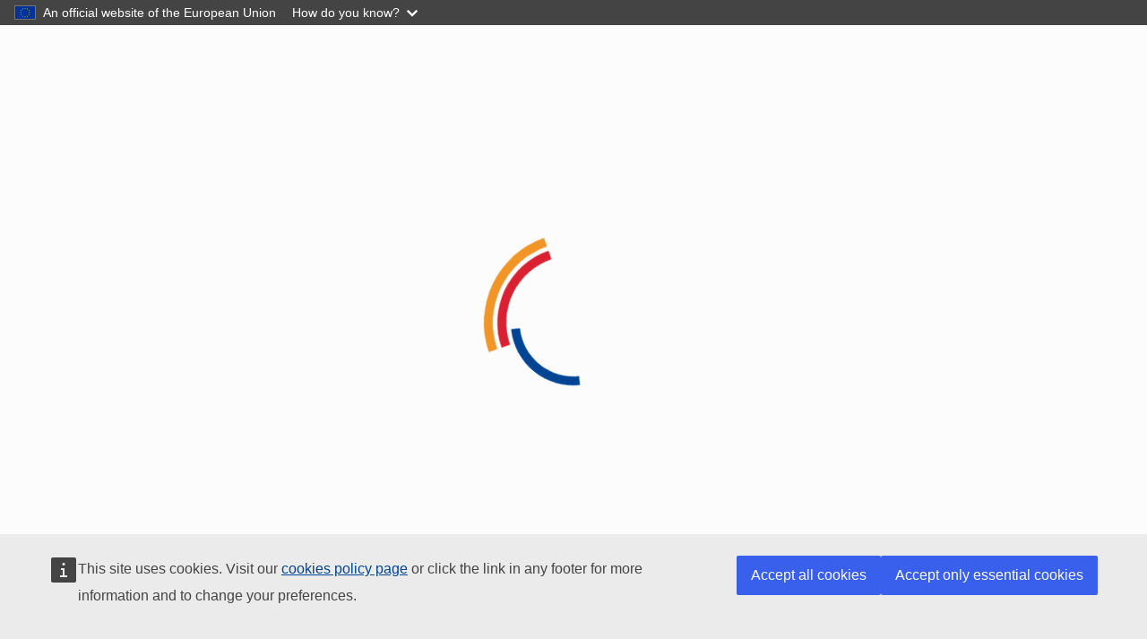

--- FILE ---
content_type: text/html;charset=UTF-8
request_url: https://ec.europa.eu/safety-gate-alerts/
body_size: 5203
content:
<!doctype html>
<html data-critters-container>
<head>
    <meta charset="utf-8">
    <title>Safety Gate: the EU rapid alert system for dangerous non-food products</title>
    <base href="/safety-gate-alerts/">

    <meta name="viewport" content="width=device-width, initial-scale=1">
    <link rel="icon" type="image/x-icon" href="https://ec.europa.eu/safety-gate-alerts/favicon.ico">

    <meta content="IE=edge,chrome=1" http-equiv="X-UA-Compatible">

    <script type="text/javascript" src="https://ec.europa.eu/safety-gate-alerts/ruxitagentjs_ICANVfgqrux_10327251022105625.js" data-dtconfig="app=6c758c1e49bd4eb7|cuc=m097nmfl|agentId=e879d152e7902997|owasp=1|mel=100000|featureHash=ICANVfgqrux|dpvc=1|lastModification=1769157232110|tp=500,50,0|rdnt=1|uxrgce=1|srbbv=2|agentUri=/safety-gate-alerts/ruxitagentjs_ICANVfgqrux_10327251022105625.js|reportUrl=/safety-gate-alerts/rb_39a3e95b-5423-482c-879b-99ef235dffeb|rid=RID_-46589953|rpid=-1471119544|domain=europa.eu/safety-gate-alerts"></script><script defer src="https://webtools.europa.eu/load.js?globan=1110" type="text/javascript"></script>

    <!--
        ACCEPTANCE: 61b3a1f8-f72a-453a-b734-18fffa6909bf
        PRODUCTION: acc8c102-aa88-4e53-9af7-8428bc63c6b2
    -->
    <script type="application/json">
        {
            "utility": "analytics",
            "siteID": "acc8c102-aa88-4e53-9af7-8428bc63c6b2"
        }
    </script>

    <script type="application/json">
        {
            "utility": "cck",
            "url": "https://commission.europa.eu/cookies-policy_en"
        }
    </script>
<style>@charset "UTF-8";@media screen{
  /*! @ecl/preset-ec - 3.13.0 Built on 2024-01-10T11:14:14.494Z */
  /*!
   * Pikaday
   * Copyright © 2014 David Bushell | BSD & MIT license | https://dbushell.com/
   */}@media screen{}@media print{
  /*! @ecl/preset-ec - 3.13.0 Built on 2024-01-10T11:14:14.494Z */}@media print{html{font-family:arial,sans-serif}}
/* You can add global styles to this file, and also import other style files */
/*
Allow to remove empty box under Safety Gate logo (used with "eclMediaContainerItem").
*/

/*
Allow to remove message "PAGE CONTENTS" (used with "ecl-inpage-navigation").
*/
/*! normalize.css v8.0.1 | MIT License | github.com/necolas/normalize.css */html{-webkit-text-size-adjust:100%}:root{--eui-base-color-grey-110:#2b2b2b;--eui-base-color-grey-110-contrast:#fff;--eui-base-color-grey-100:#303030;--eui-base-color-grey-100-contrast:#fff;--eui-base-color-grey-90:#454545;--eui-base-color-grey-90-contrast:#fff;--eui-base-color-grey-80:#595959;--eui-base-color-grey-80-contrast:#fff;--eui-base-color-grey-75:#646464;--eui-base-color-grey-75-contrast:#fff;--eui-base-color-grey-50:#989898;--eui-base-color-grey-50-contrast:#262626;--eui-base-color-grey-25:#cbcbcb;--eui-base-color-grey-25-contrast:#262626;--eui-base-color-grey-20:#d6d6d6;--eui-base-color-grey-20-contrast:#262626;--eui-base-color-grey-15:#e0e0e0;--eui-base-color-grey-15-contrast:#262626;--eui-base-color-grey-10:#eaeaea;--eui-base-color-grey-10-contrast:#262626;--eui-base-color-grey-5:#f5f5f5;--eui-base-color-grey-5-contrast:#262626;--eui-base-color-grey-2:#fcfcfd;--eui-base-color-grey-2-contrast:#262626;--eui-base-color-grey-0:#fff;--eui-base-color-grey-0-contrast:#262626;--eui-base-color-primary-140:#002959;--eui-base-color-primary-140-contrast:#fff;--eui-base-color-primary-130:#003068;--eui-base-color-primary-130-contrast:#fff;--eui-base-color-primary-120:#003676;--eui-base-color-primary-120-contrast:#fff;--eui-base-color-primary-110:#003d85;--eui-base-color-primary-110-contrast:#fff;--eui-base-color-primary-100:#004494;--eui-base-color-primary-100-contrast:#fff;--eui-base-color-primary-75:#4073af;--eui-base-color-primary-75-contrast:#fff;--eui-base-color-primary-50:#80a2ca;--eui-base-color-primary-50-contrast:#262626;--eui-base-color-primary-25:#bfd0e4;--eui-base-color-primary-25-contrast:#262626;--eui-base-color-primary-10:#e6ecf4;--eui-base-color-primary-10-contrast:#262626;--eui-base-color-primary-5:#f2f6fa;--eui-base-color-primary-5-contrast:#262626;--eui-base-color-primary-0:#fff;--eui-base-color-primary-0-contrast:#262626;--eui-base-color-info-140:#00436c;--eui-base-color-info-140-contrast:#fff;--eui-base-color-info-130:#004e7e;--eui-base-color-info-130-contrast:#fff;--eui-base-color-info-120:#005990;--eui-base-color-info-120-contrast:#fff;--eui-base-color-info-110:#0064a2;--eui-base-color-info-110-contrast:#fff;--eui-base-color-info-100:#006fb4;--eui-base-color-info-100-contrast:#fff;--eui-base-color-info-75:#2277ab;--eui-base-color-info-75-contrast:#fff;--eui-base-color-info-50:#80b7da;--eui-base-color-info-50-contrast:#262626;--eui-base-color-info-25:#bfdbec;--eui-base-color-info-25-contrast:#262626;--eui-base-color-info-10:#e6f1f8;--eui-base-color-info-10-contrast:#262626;--eui-base-color-info-5:#f2f8fb;--eui-base-color-info-5-contrast:#262626;--eui-base-color-info-0:#fff;--eui-base-color-info-0-contrast:#262626;--eui-base-color-success-140:#2a4922;--eui-base-color-success-140-contrast:#fff;--eui-base-color-success-130:#315528;--eui-base-color-success-130-contrast:#fff;--eui-base-color-success-120:#38622e;--eui-base-color-success-120-contrast:#fff;--eui-base-color-success-110:#3f6e33;--eui-base-color-success-110-contrast:#fff;--eui-base-color-success-100:#467a39;--eui-base-color-success-100-contrast:#fff;--eui-base-color-success-75:#5d7d55;--eui-base-color-success-75-contrast:#fff;--eui-base-color-success-50:#a3bd9c;--eui-base-color-success-50-contrast:#262626;--eui-base-color-success-25:#d1dece;--eui-base-color-success-25-contrast:#262626;--eui-base-color-success-10:#edf2eb;--eui-base-color-success-10-contrast:#262626;--eui-base-color-success-5:#f6f8f5;--eui-base-color-success-5-contrast:#262626;--eui-base-color-success-0:#fff;--eui-base-color-success-0-contrast:#262626;--eui-base-color-warning-140:#613c10;--eui-base-color-warning-140-contrast:#fff;--eui-base-color-warning-130:#794b14;--eui-base-color-warning-130-contrast:#fff;--eui-base-color-warning-120:#915917;--eui-base-color-warning-120-contrast:#fff;--eui-base-color-warning-110:#da8623;--eui-base-color-warning-110-contrast:#262626;--eui-base-color-warning-100:#f29527;--eui-base-color-warning-100-contrast:#262626;--eui-base-color-warning-75:#f5b05d;--eui-base-color-warning-75-contrast:#262626;--eui-base-color-warning-50:#f9ca93;--eui-base-color-warning-50-contrast:#262626;--eui-base-color-warning-25:#fce5c9;--eui-base-color-warning-25-contrast:#262626;--eui-base-color-warning-10:#fef4e9;--eui-base-color-warning-10-contrast:#262626;--eui-base-color-warning-5:#fefaf4;--eui-base-color-warning-5-contrast:#262626;--eui-base-color-warning-0:#fff;--eui-base-color-warning-0-contrast:#262626;--eui-base-color-danger-140:#83141d;--eui-base-color-danger-140-contrast:#fff;--eui-base-color-danger-130:#991722;--eui-base-color-danger-130-contrast:#fff;--eui-base-color-danger-120:#ae1a27;--eui-base-color-danger-120-contrast:#fff;--eui-base-color-danger-110:#c41e2c;--eui-base-color-danger-110-contrast:#fff;--eui-base-color-danger-100:#da2131;--eui-base-color-danger-100-contrast:#fff;--eui-base-color-danger-75:#c14b55;--eui-base-color-danger-75-contrast:#fff;--eui-base-color-danger-50:#ed9098;--eui-base-color-danger-50-contrast:#262626;--eui-base-color-danger-25:#f6c8cc;--eui-base-color-danger-25-contrast:#262626;--eui-base-color-danger-10:#fbe9ea;--eui-base-color-danger-10-contrast:#262626;--eui-base-color-danger-5:#fdf4f5;--eui-base-color-danger-5-contrast:#262626;--eui-base-color-danger-0:#fff;--eui-base-color-danger-0-contrast:#262626;--eui-base-color-accent-140:#896d00;--eui-base-color-accent-140-contrast:#fff;--eui-base-color-accent-130:#b38f00;--eui-base-color-accent-130-contrast:#262626;--eui-base-color-accent-120:#cca300;--eui-base-color-accent-120-contrast:#262626;--eui-base-color-accent-110:#e6b800;--eui-base-color-accent-110-contrast:#262626;--eui-base-color-accent-100:#fc0;--eui-base-color-accent-100-contrast:#262626;--eui-base-color-accent-75:#ffd940;--eui-base-color-accent-75-contrast:#262626;--eui-base-color-accent-50:#ffe680;--eui-base-color-accent-50-contrast:#262626;--eui-base-color-accent-25:#fff2bf;--eui-base-color-accent-25-contrast:#262626;--eui-base-color-accent-10:#fffae6;--eui-base-color-accent-10-contrast:#262626;--eui-base-color-accent-5:#fffcf2;--eui-base-color-accent-5-contrast:#262626;--eui-base-color-accent-0:#fff;--eui-base-color-accent-0-contrast:#262626;--eui-base-color-extra-code-100:#b80056;--eui-base-color-extra-code-100-contrast:#fff;--eui-base-color-extra-code-25:#edbfd5;--eui-base-color-extra-code-25-contrast:#262626;--eui-base-color-text:var(--eui-base-color-grey-100);--eui-base-color-link:var(--eui-base-color-primary-100);--eui-base-color-black:var(--eui-base-color-grey-100);--eui-base-color-white:var(--eui-base-color-grey-0);--eui-base-color:var(--eui-base-color-grey-100);--eui-base-font-family:Arial,"Helvetica Neue",Helvetica,sans-serif;--eui-base-font-family-icons:"eui-icons",sans-serif;--eui-base-font-family-monospace:"Consolas","Liberation Mono","Courier New",monospace;--eui-base-font-size:16px;--eui-base-font-size-6xl:2.625rem;--eui-base-font-size-5xl:2.25rem;--eui-base-font-size-4xl:2rem;--eui-base-font-size-3xl:1.75rem;--eui-base-font-size-2xl:1.5rem;--eui-base-font-size-xl:1.25rem;--eui-base-font-size-l:1.125rem;--eui-base-font-size-m:1rem;--eui-base-font-size-s:0.875rem;--eui-base-font-size-xs:0.75rem;--eui-base-font-size-2xs:0.625rem;--eui-base-icon-size:1.5rem;--eui-base-icon-size-2xs:0.75rem;--eui-base-icon-size-xs:1rem;--eui-base-icon-size-s:1.25rem;--eui-base-icon-size-m:1.5rem;--eui-base-icon-size-l:2rem;--eui-base-icon-size-xl:2.5rem;--eui-base-icon-size-2xl:3rem;--eui-base-icon-size-3xl:3.5rem;--eui-base-icon-size-4xl:4rem;--eui-base-font-6xl:normal normal 400 2.625rem/3.25rem var(--eui-base-font-family);--eui-base-font-5xl:normal normal 400 2.25rem/2.75rem var(--eui-base-font-family);--eui-base-font-4xl:normal normal 400 2rem/2.5rem var(--eui-base-font-family);--eui-base-font-3xl:normal normal 400 1.75rem/2rem var(--eui-base-font-family);--eui-base-font-2xl:normal normal 400 1.5rem/1.75rem var(--eui-base-font-family);--eui-base-font-xl:normal normal 400 1.25rem/1.5rem var(--eui-base-font-family);--eui-base-font-l:normal normal 400 1.125rem/1.5rem var(--eui-base-font-family);--eui-base-font-m:normal normal 400 1rem/1.25rem var(--eui-base-font-family);--eui-base-font-s:normal normal 400 0.875rem/1rem var(--eui-base-font-family);--eui-base-font-xs:normal normal 400 0.75rem/1rem var(--eui-base-font-family);--eui-base-font-2xs:normal normal 400 0.625rem/1rem var(--eui-base-font-family);--eui-base-font-bold-6xl:normal normal 700 2.625rem/3.25rem var(--eui-base-font-family);--eui-base-font-bold-5xl:normal normal 700 2.25rem/2.75rem var(--eui-base-font-family);--eui-base-font-bold-4xl:normal normal 700 2rem/2.5rem var(--eui-base-font-family);--eui-base-font-bold-3xl:normal normal 700 1.75rem/2rem var(--eui-base-font-family);--eui-base-font-bold-2xl:normal normal 700 1.5rem/1.75rem var(--eui-base-font-family);--eui-base-font-bold-xl:normal normal 700 1.25rem/1.5rem var(--eui-base-font-family);--eui-base-font-bold-l:normal normal 700 1.125rem/1.5rem var(--eui-base-font-family);--eui-base-font-bold-m:normal normal 700 1rem/1.25rem var(--eui-base-font-family);--eui-base-font-bold-s:normal normal 700 0.875rem/1rem var(--eui-base-font-family);--eui-base-font-bold-xs:normal normal 700 0.75rem/1rem var(--eui-base-font-family);--eui-base-font-bold-2xs:normal normal 700 0.625rem/1rem var(--eui-base-font-family);--eui-base-spacing-none:0;--eui-base-spacing-2xs:0.25rem;--eui-base-spacing-xs:0.5rem;--eui-base-spacing-s:0.75rem;--eui-base-spacing-m:1rem;--eui-base-spacing-l:1.5rem;--eui-base-spacing-xl:2rem;--eui-base-spacing-2xl:2.5rem;--eui-base-spacing-3xl:3rem;--eui-base-spacing-4xl:4rem;--eui-base-shadow-1:0 2px 1px -1px #0003,0 1px 1px 0 #00000024,0 1px 3px 0 #0000001f;--eui-base-shadow-2:0 3px 1px -2px #0003,0 2px 2px 0 #00000024,0 1px 5px 0 #0000001f;--eui-base-shadow-3:0 3px 1px -2px #0003,0 3px 4px 0 #00000024,0 1px 8px 0 #0000001f;--eui-base-shadow-4:0 2px 4px -1px #0003,0 4px 5px 0 #00000024,0 1px 10px 0 #0000001f;--eui-base-shadow-6:0px 3px 5px -1px #0003,0px 6px 10px 0px #00000024,0px 1px 18px 0px #0000001f;--eui-base-shadow-8:0px 5px 5px -3px #0003,0px 8px 10px 1px #00000024,0px 3px 14px 2px #0000001f;--eui-base-shadow-9:0px 5px 6px -3px #0003,0px 9px 12px 1px #00000024,0px 3px 16px 2px #0000001f;--eui-base-shadow-12:0px 7px 8px -4px #0003,0px 12px 17px 2px #00000024,0px 5px 22px 4px #0000001f;--eui-base-shadow-16:0px 8px 10px -5px #0003,0px 16px 24px 2px #00000024,0px 6px 30px 5px #0000001f;--eui-base-shadow-24:0px 11px 15px -7px #0003,0px 24px 38px 3px #00000024,0px 9px 46px 8px #0000001f;--eui-base-shadow-z-depth-0:0 1px 0 #00000014,0 1px 1px #00000014;--eui-base-shadow-z-depth-1:0 1px 3px #0000001f,0 1px 2px #0000003d;--eui-base-shadow-z-depth-2:0 3px 6px #00000029,0 3px 6px #0000003b;--eui-base-shadow-z-depth-3:0 10px 20px #00000030,0 6px 6px #0000003b;--eui-base-shadow-z-depth-4:0 14px 28px #00000040,0 10px 10px #00000038;--eui-base-shadow-z-depth-5:0 19px 38px #0000004d,0 15px 12px #00000038;--eui-base-z-index-auto:auto;--eui-base-z-index-zero:0;--eui-base-z-index-root:1;--eui-base-z-index-input-maxlength:2;--eui-base-z-index-clearable-icon:3;--eui-base-z-index-breadcrumb:9;--eui-base-z-index-header:10;--eui-base-z-index-top-message:12;--eui-base-z-index-nav:15;--eui-base-z-index-loading-indicator:20;--eui-base-z-index-cdk-overlay-pane:999;--eui-base-z-index-logo:1000;--eui-base-z-index-sticky:1040;--eui-base-z-index-sidebar:1044;--eui-base-z-index-overlay:1045;--eui-base-z-index-btn-floating:1046;--eui-base-z-index-highlighted:1047;--eui-base-z-index-footer-action-bar:1048;--eui-base-z-index-modal-backdrop:1049;--eui-base-z-index-modal:1050;--eui-base-z-index-menu:1060;--eui-base-z-index-tooltip:1070;--eui-base-z-index-max:9999;--eui-base-z-index-cdk-overlay-container:10000;--eui-base-z-index-block-document:10010;--eui-base-z-index-growl-message:99999;--eui-base-line-height:1.5;--eui-base-scale-factor:1;--eui-base-disabled-opacity:0.5;--eui-base-border-radius:3px;--eui-base-border-state-width:var(--eui-base-spacing-xs);--eui-base-border:1px solid var(--eui-color-grey-lighter);--eui-base-border-light:1px solid var(--eui-color-grey-light);--eui-base-border-lighter:1px solid var(--eui-color-grey-lighter);--eui-base-border-lightest:1px solid var(--eui-color-grey-lightest);--eui-base-animation-linear-out-slow-in-timing-function:cubic-bezier(0,0,0.2,1);--eui-base-animation-fast-out-slow-in-timing-function:cubic-bezier(0.4,0,0.2,1);--eui-base-animation-fast-out-linear-in-timing-function:cubic-bezier(0.4,0,1,1);--eui-base-animation-ease-timing-function:cubic-bezier(0.25,0.1,0.25,1);--eui-base-animation-ease-in-out-timing-function:ease-in-out;--eui-base-animation-duration-fast:0.25s;--eui-base-animation-duration-medium:0.5s;--eui-base-animation-duration-slow:1s;--eui-base-animation-duration-base:500ms;--eui-base-animation-duration:var(--eui-base-animation-duration-base);--eui-base-animation-transition-base:all 0.2s var(--eui-base-animation-linear-out-slow-in-timing-function);--eui-base-animation-transition-ease:all 0.2s var(--eui-base-animation-ease-timing-function);--eui-base-animation-transition-ease-in-out:all 0.2s var(--eui-base-animation-ease-in-out-timing-function);--eui-base-animation-transition-ease-in-out-1s:all 1s var(--eui-base-animation-ease-in-out-timing-function);--eui-base-animation-delay:0s;--eui-base-animation-direction:normal;--eui-base-animation-fill-mode:forwards;--eui-base-animation-background-color:var(--eui-base-color-primary-50);--eui-base-color-accessible-focus:var(--eui-base-color-accent-110);--eui-app-header-height-default:0px;--eui-app-header-height:0px;--eui-app-header-height-active:90px;--eui-app-header-height-shrink:0px;--eui-app-breadcrumb-height-default:0px;--eui-app-breadcrumb-height:0px;--eui-app-breadcrumb-height-active:20px;--eui-app-top-message-height-default:0px;--eui-app-top-message-height:0px;--eui-app-top-message-height-active:42px;--eui-app-toolbar-height-default:0px;--eui-app-toolbar-height:0px;--eui-app-toolbar-height-active:55px;--eui-app-sidebar-width-default:0px;--eui-app-sidebar-width:0px;--eui-app-sidebar-width-active:300px;--eui-app-sidebar-width-close-default:0px;--eui-app-sidebar-width-close:0px;--eui-app-sidebar-width-close-active:64px;--eui-app-sidebar-header-height:0px;--eui-app-sidebar-header-height-default:0px;--eui-app-sidebar-header-height-active:48px;--eui-app-sidebar-header-user-profile:64px;--eui-app-sidebar-footer-height:0px;--eui-app-sidebar-footer-height-default:0px;--eui-app-sidebar-footer-height-active:24px;--eui-page-header-with-subtitle-height:4rem;--eui-page-header-without-subtitle-height:2rem;--eui-page-column--size-s:50px;--eui-page-column--size-m:150px;--eui-page-column--size-l:200px;--eui-page-column--size-xl:250px;--eui-page-column--size-xxl:300px;--eui-page-column--size-xxxl:350px;--eui-page-column-footer-height:3.5rem}:root{--eui-app-box-shadow:none}html{--mat-datepicker-calendar-container-shape:4px;--mat-datepicker-calendar-container-touch-shape:4px;--mat-datepicker-calendar-container-elevation-shadow:0px 2px 4px -1px #0003,0px 4px 5px 0px #00000024,0px 1px 10px 0px #0000001f;--mat-datepicker-calendar-container-touch-elevation-shadow:0px 11px 15px -7px #0003,0px 24px 38px 3px #00000024,0px 9px 46px 8px #0000001f;--mat-datepicker-calendar-date-selected-state-text-color:#fff;--mat-datepicker-calendar-date-selected-state-background-color:#004494;--mat-datepicker-calendar-date-selected-disabled-state-background-color:#00449466;--mat-datepicker-calendar-date-today-selected-state-outline-color:#fff;--mat-datepicker-calendar-date-focus-state-background-color:#0044944d;--mat-datepicker-calendar-date-hover-state-background-color:#0044944d;--mat-datepicker-toggle-active-state-icon-color:#004494;--mat-datepicker-calendar-date-in-range-state-background-color:#00449433;--mat-datepicker-calendar-date-in-comparison-range-state-background-color:#f9ab0033;--mat-datepicker-calendar-date-in-overlap-range-state-background-color:#a8dab5;--mat-datepicker-calendar-date-in-overlap-range-selected-state-background-color:#46a35e;--mat-datepicker-toggle-icon-color:#0000008a;--mat-datepicker-calendar-body-label-text-color:#0000008a;--mat-datepicker-calendar-period-button-text-color:#000;--mat-datepicker-calendar-period-button-icon-color:#0000008a;--mat-datepicker-calendar-navigation-button-icon-color:#0000008a;--mat-datepicker-calendar-header-divider-color:#0000001f;--mat-datepicker-calendar-header-text-color:#0000008a;--mat-datepicker-calendar-date-today-outline-color:#00000061;--mat-datepicker-calendar-date-today-disabled-state-outline-color:#0000002e;--mat-datepicker-calendar-date-text-color:#000000de;--mat-datepicker-calendar-date-outline-color:#0000;--mat-datepicker-calendar-date-disabled-state-text-color:#00000061;--mat-datepicker-calendar-date-preview-state-outline-color:#0000003d;--mat-datepicker-range-input-separator-color:#000000de;--mat-datepicker-range-input-disabled-state-separator-color:#00000061;--mat-datepicker-range-input-disabled-state-text-color:#00000061;--mat-datepicker-calendar-container-background-color:#fff;--mat-datepicker-calendar-container-text-color:#000000de}html{display:block;font-size:var(--eui-base-font-size)}body,html{height:100%;line-height:var(--eui-base-line-height)}body{font-feature-settings:"liga";-moz-font-smoothing:antialiased;-webkit-font-smoothing:antialiased;background-color:var(--eui-base-color-grey-2);color:var(--eui-base-color-grey-100);font-family:var(--eui-base-font-family);font-size:var(--eui-base-font-size);font-style:normal;font-weight:400;margin:0;text-align:start;text-rendering:optimizeLegibility}html{box-sizing:border-box}*,:after,:before{box-sizing:inherit}#loader-wrapper{height:100%;left:0;position:fixed;top:0;width:100%;z-index:1000}#loader-wrapper #loader{animation:spin 2s linear infinite;animation:hourglass 5s linear infinite;border:10px solid #0000;border-radius:50%;border-top:10px solid var(--eui-base-color-warning-100);display:block;height:200px;left:50%;margin:-100px 0 0 -100px;position:relative;top:50%;width:200px}#loader-wrapper #loader:before{animation:spin 2s linear infinite;animation:hourglass 4s linear infinite;border:10px solid #0000;border-radius:50%;border-top:10px solid var(--eui-base-color-danger-100);bottom:5px;content:"";left:5px;position:absolute;right:5px;top:5px}#loader-wrapper #loader:after{animation:spin 1s linear infinite;animation:hourglass 3s linear infinite;border:10px solid #0000;border-radius:50%;border-top:10px solid var(--eui-base-color-primary-100);bottom:20px;content:"";left:20px;position:absolute;right:20px;top:20px}@keyframes spin{0%{transform:rotate(0deg)}to{transform:rotate(1turn)}}@keyframes hourglass{0%{animation-timing-function:cubic-bezier(.55,.055,.675,.19);transform:rotate(0)}50%{animation-timing-function:cubic-bezier(.215,.61,.355,1);transform:rotate(900deg)}to{transform:rotate(5turn)}}
@charset "UTF-8"
</style><link rel="stylesheet" href="https://ec.europa.eu/safety-gate-alerts/styles.d80511099048f219.css" media="print" onload="this.media='all'"><noscript><link rel="stylesheet" href="https://ec.europa.eu/safety-gate-alerts/styles.d80511099048f219.css"></noscript></head>
<body>
<app-root>
    <div id="loader-wrapper">
        <div id="loader"></div>
    </div>
</app-root>
<script src="https://ec.europa.eu/safety-gate-alerts/runtime.c582a4b46c975163.js" type="module"></script><script src="https://ec.europa.eu/safety-gate-alerts/polyfills.9cc2f151ebd5ef04.js" type="module"></script><script src="https://ec.europa.eu/safety-gate-alerts/main.5eceb00c86882a0d.js" type="module"></script></body>
</html>


--- FILE ---
content_type: text/css;charset=UTF-8
request_url: https://ec.europa.eu/safety-gate-alerts/styles.d80511099048f219.css
body_size: 96837
content:
@charset "UTF-8";@media screen{
  /*! @ecl/preset-ec - 3.13.0 Built on 2024-01-10T11:14:14.494Z */.ecl-icon{fill:currentcolor;margin:0;transition:transform .3s ease-in-out}.ecl-icon--2xs{height:.75rem;width:.75rem}.ecl-icon--xs{height:1rem;width:1rem}.ecl-icon--s{height:1.25rem;width:1.25rem}.ecl-icon--m{height:1.5rem;width:1.5rem}.ecl-icon--l{height:2rem;width:2rem}.ecl-icon--xl{height:2.5rem;width:2.5rem}.ecl-icon--2xl{height:3rem;width:3rem}.ecl-icon--fluid{height:1em;width:1em}.ecl-icon--primary{fill:#004494}.ecl-icon--inverted{fill:#fff}.ecl-icon--rotate-90{transform:rotate(90deg)}.ecl-icon--rotate-180{transform:rotate(180deg)}.ecl-icon--rotate-270{transform:rotate(270deg)}.ecl-icon--flip-horizontal{transform:scaleX(-1)}.ecl-icon--flip-vertical{transform:scaleY(-1)}.ecl-container{box-sizing:border-box;margin-inline-end:auto;margin-inline-start:auto;padding-inline-end:1rem;padding-inline-start:1rem;position:relative;width:100%}
  /*!
   * Pikaday
   * Copyright © 2014 David Bushell | BSD & MIT license | https://dbushell.com/
   */}@media screen and (min-width:480px){.ecl-container{padding-inline-end:1rem;padding-inline-start:1rem}}@media screen and (min-width:768px){.ecl-container{padding-inline-end:1rem;padding-inline-start:1rem}}@media screen and (min-width:996px){.ecl-container{padding-inline-end:1rem;padding-inline-start:1rem}}@media screen and (min-width:1140px){.ecl-container{padding-inline-end:1rem;padding-inline-start:1rem}}@media screen and (min-width:480px){.ecl-container{max-width:100%;width:480px}}@media screen and (min-width:768px){.ecl-container{max-width:100%;width:768px}}@media screen and (min-width:996px){.ecl-container{max-width:100%;width:996px}}@media screen and (min-width:1140px){.ecl-container{max-width:100%;width:1140px}}@media screen{.ecl-row{box-sizing:border-box;display:flex;flex-wrap:wrap;margin-inline-end:-1rem;margin-inline-start:-1rem}}@media screen and (min-width:480px){.ecl-row{margin-inline-end:-1rem;margin-inline-start:-1rem}}@media screen and (min-width:768px){.ecl-row{margin-inline-end:-1rem;margin-inline-start:-1rem}}@media screen and (min-width:996px){.ecl-row{margin-inline-end:-1rem;margin-inline-start:-1rem}}@media screen and (min-width:1140px){.ecl-row{margin-inline-end:-1rem;margin-inline-start:-1rem}}@media screen{.ecl-no-gutters{margin-inline-end:0;margin-inline-start:0}.ecl-no-gutters>.ecl-col,.ecl-no-gutters>[class*=ecl-col-]{padding-inline-end:0;padding-inline-start:0}.ecl-col-1,.ecl-col-10,.ecl-col-11,.ecl-col-12,.ecl-col-2,.ecl-col-3,.ecl-col-4,.ecl-col-5,.ecl-col-6,.ecl-col-7,.ecl-col-8,.ecl-col-9,.ecl-col-l-1,.ecl-col-l-10,.ecl-col-l-11,.ecl-col-l-12,.ecl-col-l-2,.ecl-col-l-3,.ecl-col-l-4,.ecl-col-l-5,.ecl-col-l-6,.ecl-col-l-7,.ecl-col-l-8,.ecl-col-l-9,.ecl-col-m-1,.ecl-col-m-10,.ecl-col-m-11,.ecl-col-m-12,.ecl-col-m-2,.ecl-col-m-3,.ecl-col-m-4,.ecl-col-m-5,.ecl-col-m-6,.ecl-col-m-7,.ecl-col-m-8,.ecl-col-m-9,.ecl-col-s-1,.ecl-col-s-10,.ecl-col-s-11,.ecl-col-s-12,.ecl-col-s-2,.ecl-col-s-3,.ecl-col-s-4,.ecl-col-s-5,.ecl-col-s-6,.ecl-col-s-7,.ecl-col-s-8,.ecl-col-s-9,.ecl-col-xl-1,.ecl-col-xl-10,.ecl-col-xl-11,.ecl-col-xl-12,.ecl-col-xl-2,.ecl-col-xl-3,.ecl-col-xl-4,.ecl-col-xl-5,.ecl-col-xl-6,.ecl-col-xl-7,.ecl-col-xl-8,.ecl-col-xl-9{-webkit-padding-end:1rem;box-sizing:border-box;min-height:1px;padding-inline-end:1rem;padding-inline-start:1rem;position:relative;width:100%}}@media screen and (min-width:480px){.ecl-col-1,.ecl-col-10,.ecl-col-11,.ecl-col-12,.ecl-col-2,.ecl-col-3,.ecl-col-4,.ecl-col-5,.ecl-col-6,.ecl-col-7,.ecl-col-8,.ecl-col-9,.ecl-col-l-1,.ecl-col-l-10,.ecl-col-l-11,.ecl-col-l-12,.ecl-col-l-2,.ecl-col-l-3,.ecl-col-l-4,.ecl-col-l-5,.ecl-col-l-6,.ecl-col-l-7,.ecl-col-l-8,.ecl-col-l-9,.ecl-col-m-1,.ecl-col-m-10,.ecl-col-m-11,.ecl-col-m-12,.ecl-col-m-2,.ecl-col-m-3,.ecl-col-m-4,.ecl-col-m-5,.ecl-col-m-6,.ecl-col-m-7,.ecl-col-m-8,.ecl-col-m-9,.ecl-col-s-1,.ecl-col-s-10,.ecl-col-s-11,.ecl-col-s-12,.ecl-col-s-2,.ecl-col-s-3,.ecl-col-s-4,.ecl-col-s-5,.ecl-col-s-6,.ecl-col-s-7,.ecl-col-s-8,.ecl-col-s-9,.ecl-col-xl-1,.ecl-col-xl-10,.ecl-col-xl-11,.ecl-col-xl-12,.ecl-col-xl-2,.ecl-col-xl-3,.ecl-col-xl-4,.ecl-col-xl-5,.ecl-col-xl-6,.ecl-col-xl-7,.ecl-col-xl-8,.ecl-col-xl-9{padding-inline-end:1rem;padding-inline-start:1rem}}@media screen and (min-width:768px){.ecl-col-1,.ecl-col-10,.ecl-col-11,.ecl-col-12,.ecl-col-2,.ecl-col-3,.ecl-col-4,.ecl-col-5,.ecl-col-6,.ecl-col-7,.ecl-col-8,.ecl-col-9,.ecl-col-l-1,.ecl-col-l-10,.ecl-col-l-11,.ecl-col-l-12,.ecl-col-l-2,.ecl-col-l-3,.ecl-col-l-4,.ecl-col-l-5,.ecl-col-l-6,.ecl-col-l-7,.ecl-col-l-8,.ecl-col-l-9,.ecl-col-m-1,.ecl-col-m-10,.ecl-col-m-11,.ecl-col-m-12,.ecl-col-m-2,.ecl-col-m-3,.ecl-col-m-4,.ecl-col-m-5,.ecl-col-m-6,.ecl-col-m-7,.ecl-col-m-8,.ecl-col-m-9,.ecl-col-s-1,.ecl-col-s-10,.ecl-col-s-11,.ecl-col-s-12,.ecl-col-s-2,.ecl-col-s-3,.ecl-col-s-4,.ecl-col-s-5,.ecl-col-s-6,.ecl-col-s-7,.ecl-col-s-8,.ecl-col-s-9,.ecl-col-xl-1,.ecl-col-xl-10,.ecl-col-xl-11,.ecl-col-xl-12,.ecl-col-xl-2,.ecl-col-xl-3,.ecl-col-xl-4,.ecl-col-xl-5,.ecl-col-xl-6,.ecl-col-xl-7,.ecl-col-xl-8,.ecl-col-xl-9{padding-inline-end:1rem;padding-inline-start:1rem}}@media screen and (min-width:996px){.ecl-col-1,.ecl-col-10,.ecl-col-11,.ecl-col-12,.ecl-col-2,.ecl-col-3,.ecl-col-4,.ecl-col-5,.ecl-col-6,.ecl-col-7,.ecl-col-8,.ecl-col-9,.ecl-col-l-1,.ecl-col-l-10,.ecl-col-l-11,.ecl-col-l-12,.ecl-col-l-2,.ecl-col-l-3,.ecl-col-l-4,.ecl-col-l-5,.ecl-col-l-6,.ecl-col-l-7,.ecl-col-l-8,.ecl-col-l-9,.ecl-col-m-1,.ecl-col-m-10,.ecl-col-m-11,.ecl-col-m-12,.ecl-col-m-2,.ecl-col-m-3,.ecl-col-m-4,.ecl-col-m-5,.ecl-col-m-6,.ecl-col-m-7,.ecl-col-m-8,.ecl-col-m-9,.ecl-col-s-1,.ecl-col-s-10,.ecl-col-s-11,.ecl-col-s-12,.ecl-col-s-2,.ecl-col-s-3,.ecl-col-s-4,.ecl-col-s-5,.ecl-col-s-6,.ecl-col-s-7,.ecl-col-s-8,.ecl-col-s-9,.ecl-col-xl-1,.ecl-col-xl-10,.ecl-col-xl-11,.ecl-col-xl-12,.ecl-col-xl-2,.ecl-col-xl-3,.ecl-col-xl-4,.ecl-col-xl-5,.ecl-col-xl-6,.ecl-col-xl-7,.ecl-col-xl-8,.ecl-col-xl-9{padding-inline-end:1rem;padding-inline-start:1rem}}@media screen and (min-width:1140px){.ecl-col-1,.ecl-col-10,.ecl-col-11,.ecl-col-12,.ecl-col-2,.ecl-col-3,.ecl-col-4,.ecl-col-5,.ecl-col-6,.ecl-col-7,.ecl-col-8,.ecl-col-9,.ecl-col-l-1,.ecl-col-l-10,.ecl-col-l-11,.ecl-col-l-12,.ecl-col-l-2,.ecl-col-l-3,.ecl-col-l-4,.ecl-col-l-5,.ecl-col-l-6,.ecl-col-l-7,.ecl-col-l-8,.ecl-col-l-9,.ecl-col-m-1,.ecl-col-m-10,.ecl-col-m-11,.ecl-col-m-12,.ecl-col-m-2,.ecl-col-m-3,.ecl-col-m-4,.ecl-col-m-5,.ecl-col-m-6,.ecl-col-m-7,.ecl-col-m-8,.ecl-col-m-9,.ecl-col-s-1,.ecl-col-s-10,.ecl-col-s-11,.ecl-col-s-12,.ecl-col-s-2,.ecl-col-s-3,.ecl-col-s-4,.ecl-col-s-5,.ecl-col-s-6,.ecl-col-s-7,.ecl-col-s-8,.ecl-col-s-9,.ecl-col-xl-1,.ecl-col-xl-10,.ecl-col-xl-11,.ecl-col-xl-12,.ecl-col-xl-2,.ecl-col-xl-3,.ecl-col-xl-4,.ecl-col-xl-5,.ecl-col-xl-6,.ecl-col-xl-7,.ecl-col-xl-8,.ecl-col-xl-9{padding-inline-end:1rem;padding-inline-start:1rem}}@media screen{.ecl-col-1{flex:0 0 8.3333333333%;max-width:8.3333333333%}.ecl-col-2{flex:0 0 16.6666666667%;max-width:16.6666666667%}.ecl-col-3{flex:0 0 25%;max-width:25%}.ecl-col-4{flex:0 0 33.3333333333%;max-width:33.3333333333%}.ecl-col-5{flex:0 0 41.6666666667%;max-width:41.6666666667%}.ecl-col-6{flex:0 0 50%;max-width:50%}.ecl-col-7{flex:0 0 58.3333333333%;max-width:58.3333333333%}.ecl-col-8{flex:0 0 66.6666666667%;max-width:66.6666666667%}.ecl-col-9{flex:0 0 75%;max-width:75%}.ecl-col-10{flex:0 0 83.3333333333%;max-width:83.3333333333%}.ecl-col-11{flex:0 0 91.6666666667%;max-width:91.6666666667%}.ecl-col-12{flex:0 0 100%;max-width:100%}.ecl-pull-0{right:auto}.ecl-pull-1{right:8.3333333333%}.ecl-pull-2{right:16.6666666667%}.ecl-pull-3{right:25%}.ecl-pull-4{right:33.3333333333%}.ecl-pull-5{right:41.6666666667%}.ecl-pull-6{right:50%}.ecl-pull-7{right:58.3333333333%}.ecl-pull-8{right:66.6666666667%}.ecl-pull-9{right:75%}.ecl-pull-10{right:83.3333333333%}.ecl-pull-11{right:91.6666666667%}.ecl-pull-12{right:100%}.ecl-push-0{left:auto}.ecl-push-1{left:8.3333333333%}.ecl-push-2{left:16.6666666667%}.ecl-push-3{left:25%}.ecl-push-4{left:33.3333333333%}.ecl-push-5{left:41.6666666667%}.ecl-push-6{left:50%}.ecl-push-7{left:58.3333333333%}.ecl-push-8{left:66.6666666667%}.ecl-push-9{left:75%}.ecl-push-10{left:83.3333333333%}.ecl-push-11{left:91.6666666667%}.ecl-push-12{left:100%}.ecl-offset-1{margin-inline-start:8.3333333333%}.ecl-offset-2{margin-inline-start:16.6666666667%}.ecl-offset-3{margin-inline-start:25%}.ecl-offset-4{margin-inline-start:33.3333333333%}.ecl-offset-5{margin-inline-start:41.6666666667%}.ecl-offset-6{margin-inline-start:50%}.ecl-offset-7{margin-inline-start:58.3333333333%}.ecl-offset-8{margin-inline-start:66.6666666667%}.ecl-offset-9{margin-inline-start:75%}.ecl-offset-10{margin-inline-start:83.3333333333%}.ecl-offset-11{margin-inline-start:91.6666666667%}}@media screen and (min-width:480px){.ecl-col-s-1{flex:0 0 8.3333333333%;max-width:8.3333333333%}.ecl-col-s-2{flex:0 0 16.6666666667%;max-width:16.6666666667%}.ecl-col-s-3{flex:0 0 25%;max-width:25%}.ecl-col-s-4{flex:0 0 33.3333333333%;max-width:33.3333333333%}.ecl-col-s-5{flex:0 0 41.6666666667%;max-width:41.6666666667%}.ecl-col-s-6{flex:0 0 50%;max-width:50%}.ecl-col-s-7{flex:0 0 58.3333333333%;max-width:58.3333333333%}.ecl-col-s-8{flex:0 0 66.6666666667%;max-width:66.6666666667%}.ecl-col-s-9{flex:0 0 75%;max-width:75%}.ecl-col-s-10{flex:0 0 83.3333333333%;max-width:83.3333333333%}.ecl-col-s-11{flex:0 0 91.6666666667%;max-width:91.6666666667%}.ecl-col-s-12{flex:0 0 100%;max-width:100%}.ecl-pull-s-0{right:auto}.ecl-pull-s-1{right:8.3333333333%}.ecl-pull-s-2{right:16.6666666667%}.ecl-pull-s-3{right:25%}.ecl-pull-s-4{right:33.3333333333%}.ecl-pull-s-5{right:41.6666666667%}.ecl-pull-s-6{right:50%}.ecl-pull-s-7{right:58.3333333333%}.ecl-pull-s-8{right:66.6666666667%}.ecl-pull-s-9{right:75%}.ecl-pull-s-10{right:83.3333333333%}.ecl-pull-s-11{right:91.6666666667%}.ecl-pull-s-12{right:100%}.ecl-push-s-0{left:auto}.ecl-push-s-1{left:8.3333333333%}.ecl-push-s-2{left:16.6666666667%}.ecl-push-s-3{left:25%}.ecl-push-s-4{left:33.3333333333%}.ecl-push-s-5{left:41.6666666667%}.ecl-push-s-6{left:50%}.ecl-push-s-7{left:58.3333333333%}.ecl-push-s-8{left:66.6666666667%}.ecl-push-s-9{left:75%}.ecl-push-s-10{left:83.3333333333%}.ecl-push-s-11{left:91.6666666667%}.ecl-push-s-12{left:100%}.ecl-offset-s-0{margin-inline-start:0}.ecl-offset-s-1{margin-inline-start:8.3333333333%}.ecl-offset-s-2{margin-inline-start:16.6666666667%}.ecl-offset-s-3{margin-inline-start:25%}.ecl-offset-s-4{margin-inline-start:33.3333333333%}.ecl-offset-s-5{margin-inline-start:41.6666666667%}.ecl-offset-s-6{margin-inline-start:50%}.ecl-offset-s-7{margin-inline-start:58.3333333333%}.ecl-offset-s-8{margin-inline-start:66.6666666667%}.ecl-offset-s-9{margin-inline-start:75%}.ecl-offset-s-10{margin-inline-start:83.3333333333%}.ecl-offset-s-11{margin-inline-start:91.6666666667%}}@media screen and (min-width:768px){.ecl-col-m-1{flex:0 0 8.3333333333%;max-width:8.3333333333%}.ecl-col-m-2{flex:0 0 16.6666666667%;max-width:16.6666666667%}.ecl-col-m-3{flex:0 0 25%;max-width:25%}.ecl-col-m-4{flex:0 0 33.3333333333%;max-width:33.3333333333%}.ecl-col-m-5{flex:0 0 41.6666666667%;max-width:41.6666666667%}.ecl-col-m-6{flex:0 0 50%;max-width:50%}.ecl-col-m-7{flex:0 0 58.3333333333%;max-width:58.3333333333%}.ecl-col-m-8{flex:0 0 66.6666666667%;max-width:66.6666666667%}.ecl-col-m-9{flex:0 0 75%;max-width:75%}.ecl-col-m-10{flex:0 0 83.3333333333%;max-width:83.3333333333%}.ecl-col-m-11{flex:0 0 91.6666666667%;max-width:91.6666666667%}.ecl-col-m-12{flex:0 0 100%;max-width:100%}.ecl-pull-m-0{right:auto}.ecl-pull-m-1{right:8.3333333333%}.ecl-pull-m-2{right:16.6666666667%}.ecl-pull-m-3{right:25%}.ecl-pull-m-4{right:33.3333333333%}.ecl-pull-m-5{right:41.6666666667%}.ecl-pull-m-6{right:50%}.ecl-pull-m-7{right:58.3333333333%}.ecl-pull-m-8{right:66.6666666667%}.ecl-pull-m-9{right:75%}.ecl-pull-m-10{right:83.3333333333%}.ecl-pull-m-11{right:91.6666666667%}.ecl-pull-m-12{right:100%}.ecl-push-m-0{left:auto}.ecl-push-m-1{left:8.3333333333%}.ecl-push-m-2{left:16.6666666667%}.ecl-push-m-3{left:25%}.ecl-push-m-4{left:33.3333333333%}.ecl-push-m-5{left:41.6666666667%}.ecl-push-m-6{left:50%}.ecl-push-m-7{left:58.3333333333%}.ecl-push-m-8{left:66.6666666667%}.ecl-push-m-9{left:75%}.ecl-push-m-10{left:83.3333333333%}.ecl-push-m-11{left:91.6666666667%}.ecl-push-m-12{left:100%}.ecl-offset-m-0{margin-inline-start:0}.ecl-offset-m-1{margin-inline-start:8.3333333333%}.ecl-offset-m-2{margin-inline-start:16.6666666667%}.ecl-offset-m-3{margin-inline-start:25%}.ecl-offset-m-4{margin-inline-start:33.3333333333%}.ecl-offset-m-5{margin-inline-start:41.6666666667%}.ecl-offset-m-6{margin-inline-start:50%}.ecl-offset-m-7{margin-inline-start:58.3333333333%}.ecl-offset-m-8{margin-inline-start:66.6666666667%}.ecl-offset-m-9{margin-inline-start:75%}.ecl-offset-m-10{margin-inline-start:83.3333333333%}.ecl-offset-m-11{margin-inline-start:91.6666666667%}}@media screen and (min-width:996px){.ecl-col-l-1{flex:0 0 8.3333333333%;max-width:8.3333333333%}.ecl-col-l-2{flex:0 0 16.6666666667%;max-width:16.6666666667%}.ecl-col-l-3{flex:0 0 25%;max-width:25%}.ecl-col-l-4{flex:0 0 33.3333333333%;max-width:33.3333333333%}.ecl-col-l-5{flex:0 0 41.6666666667%;max-width:41.6666666667%}.ecl-col-l-6{flex:0 0 50%;max-width:50%}.ecl-col-l-7{flex:0 0 58.3333333333%;max-width:58.3333333333%}.ecl-col-l-8{flex:0 0 66.6666666667%;max-width:66.6666666667%}.ecl-col-l-9{flex:0 0 75%;max-width:75%}.ecl-col-l-10{flex:0 0 83.3333333333%;max-width:83.3333333333%}.ecl-col-l-11{flex:0 0 91.6666666667%;max-width:91.6666666667%}.ecl-col-l-12{flex:0 0 100%;max-width:100%}.ecl-pull-l-0{right:auto}.ecl-pull-l-1{right:8.3333333333%}.ecl-pull-l-2{right:16.6666666667%}.ecl-pull-l-3{right:25%}.ecl-pull-l-4{right:33.3333333333%}.ecl-pull-l-5{right:41.6666666667%}.ecl-pull-l-6{right:50%}.ecl-pull-l-7{right:58.3333333333%}.ecl-pull-l-8{right:66.6666666667%}.ecl-pull-l-9{right:75%}.ecl-pull-l-10{right:83.3333333333%}.ecl-pull-l-11{right:91.6666666667%}.ecl-pull-l-12{right:100%}.ecl-push-l-0{left:auto}.ecl-push-l-1{left:8.3333333333%}.ecl-push-l-2{left:16.6666666667%}.ecl-push-l-3{left:25%}.ecl-push-l-4{left:33.3333333333%}.ecl-push-l-5{left:41.6666666667%}.ecl-push-l-6{left:50%}.ecl-push-l-7{left:58.3333333333%}.ecl-push-l-8{left:66.6666666667%}.ecl-push-l-9{left:75%}.ecl-push-l-10{left:83.3333333333%}.ecl-push-l-11{left:91.6666666667%}.ecl-push-l-12{left:100%}.ecl-offset-l-0{margin-inline-start:0}.ecl-offset-l-1{margin-inline-start:8.3333333333%}.ecl-offset-l-2{margin-inline-start:16.6666666667%}.ecl-offset-l-3{margin-inline-start:25%}.ecl-offset-l-4{margin-inline-start:33.3333333333%}.ecl-offset-l-5{margin-inline-start:41.6666666667%}.ecl-offset-l-6{margin-inline-start:50%}.ecl-offset-l-7{margin-inline-start:58.3333333333%}.ecl-offset-l-8{margin-inline-start:66.6666666667%}.ecl-offset-l-9{margin-inline-start:75%}.ecl-offset-l-10{margin-inline-start:83.3333333333%}.ecl-offset-l-11{margin-inline-start:91.6666666667%}}@media screen and (min-width:1140px){.ecl-col-xl-1{flex:0 0 8.3333333333%;max-width:8.3333333333%}.ecl-col-xl-2{flex:0 0 16.6666666667%;max-width:16.6666666667%}.ecl-col-xl-3{flex:0 0 25%;max-width:25%}.ecl-col-xl-4{flex:0 0 33.3333333333%;max-width:33.3333333333%}.ecl-col-xl-5{flex:0 0 41.6666666667%;max-width:41.6666666667%}.ecl-col-xl-6{flex:0 0 50%;max-width:50%}.ecl-col-xl-7{flex:0 0 58.3333333333%;max-width:58.3333333333%}.ecl-col-xl-8{flex:0 0 66.6666666667%;max-width:66.6666666667%}.ecl-col-xl-9{flex:0 0 75%;max-width:75%}.ecl-col-xl-10{flex:0 0 83.3333333333%;max-width:83.3333333333%}.ecl-col-xl-11{flex:0 0 91.6666666667%;max-width:91.6666666667%}.ecl-col-xl-12{flex:0 0 100%;max-width:100%}.ecl-pull-xl-0{right:auto}.ecl-pull-xl-1{right:8.3333333333%}.ecl-pull-xl-2{right:16.6666666667%}.ecl-pull-xl-3{right:25%}.ecl-pull-xl-4{right:33.3333333333%}.ecl-pull-xl-5{right:41.6666666667%}.ecl-pull-xl-6{right:50%}.ecl-pull-xl-7{right:58.3333333333%}.ecl-pull-xl-8{right:66.6666666667%}.ecl-pull-xl-9{right:75%}.ecl-pull-xl-10{right:83.3333333333%}.ecl-pull-xl-11{right:91.6666666667%}.ecl-pull-xl-12{right:100%}.ecl-push-xl-0{left:auto}.ecl-push-xl-1{left:8.3333333333%}.ecl-push-xl-2{left:16.6666666667%}.ecl-push-xl-3{left:25%}.ecl-push-xl-4{left:33.3333333333%}.ecl-push-xl-5{left:41.6666666667%}.ecl-push-xl-6{left:50%}.ecl-push-xl-7{left:58.3333333333%}.ecl-push-xl-8{left:66.6666666667%}.ecl-push-xl-9{left:75%}.ecl-push-xl-10{left:83.3333333333%}.ecl-push-xl-11{left:91.6666666667%}.ecl-push-xl-12{left:100%}.ecl-offset-xl-0{margin-inline-start:0}.ecl-offset-xl-1{margin-inline-start:8.3333333333%}.ecl-offset-xl-2{margin-inline-start:16.6666666667%}.ecl-offset-xl-3{margin-inline-start:25%}.ecl-offset-xl-4{margin-inline-start:33.3333333333%}.ecl-offset-xl-5{margin-inline-start:41.6666666667%}.ecl-offset-xl-6{margin-inline-start:50%}.ecl-offset-xl-7{margin-inline-start:58.3333333333%}.ecl-offset-xl-8{margin-inline-start:66.6666666667%}.ecl-offset-xl-9{margin-inline-start:75%}.ecl-offset-xl-10{margin-inline-start:83.3333333333%}.ecl-offset-xl-11{margin-inline-start:91.6666666667%}}@media screen{.ecl-form-group{align-items:flex-start;border-width:0;box-sizing:border-box;display:block;margin:0;padding:0}.ecl-form-group>:not(.ecl-u-sr-only)+*{margin-top:.75rem}.ecl-form-group>:not(.ecl-u-sr-only)+.ecl-feedback-message,.ecl-form-group>:not(.ecl-u-sr-only)+.ecl-help-block{margin-top:.5rem}.ecl-form-group>:not(.ecl-u-sr-only)+.ecl-checkbox,.ecl-form-group>:not(.ecl-u-sr-only)+.ecl-radio{margin-top:.75rem}.ecl-form-group>:not(.ecl-u-sr-only)+.ecl-checkbox~.ecl-checkbox,.ecl-form-group>:not(.ecl-u-sr-only)+.ecl-checkbox~.ecl-radio,.ecl-form-group>:not(.ecl-u-sr-only)+.ecl-radio~.ecl-checkbox,.ecl-form-group>:not(.ecl-u-sr-only)+.ecl-radio~.ecl-radio{margin-top:1.5rem}.ecl-form-group>:not(.ecl-u-sr-only)+.ecl-radio--binary,.ecl-form-group>:not(.ecl-u-sr-only)+.ecl-radio--binary~.ecl-radio--binary{margin-top:1rem}.ecl-form-group>.ecl-checkbox:first-child+.ecl-checkbox,.ecl-form-group>.ecl-radio:first-child+.ecl-radio:not(.ecl-radio--binary){margin-top:1.5rem}.ecl-form-group>.ecl-radio--binary:first-child+.ecl-radio--binary{margin-top:0}.ecl-form-group>:not(.ecl-u-sr-only)+.ecl-file-upload__list{margin-top:1rem}.ecl-form-group>.ecl-feedback-message+.ecl-help-block{margin-top:0}.ecl-feedback-message{align-items:center;box-sizing:border-box;color:#da2131;display:flex;font:normal normal 400 .875rem/1.25rem arial,sans-serif;margin:0;padding:0}.ecl-feedback-message__icon{margin-inline-end:.5rem}.ecl-help-block{display:block;font:normal normal 400 .875rem/1.25rem arial,sans-serif}.ecl-form-label,.ecl-help-block{box-sizing:border-box;color:#404040;margin:0;padding:0}.ecl-form-label{display:inline-flex;font:normal normal 400 1rem/1.5rem arial,sans-serif;font-weight:700;white-space:pre-wrap}.ecl-form-label__required{color:#da2131;font:normal normal 400 1rem/1.25rem arial,sans-serif;font-weight:700;margin-inline-start:.25rem}.ecl-form-label__optional{color:#404040;font:normal normal 400 1rem/1.25rem arial,sans-serif;font-style:italic;font-weight:400}.ecl-checkbox{align-items:flex-start;display:flex;flex-direction:column;margin:0;position:relative}.ecl-checkbox__input{clip:rect(1px,1px,1px,1px);height:1px;overflow:hidden;position:absolute!important;width:1px}.ecl-checkbox__label{color:#404040;display:inline-flex;font:normal normal 400 1rem/1.5rem arial,sans-serif;white-space:pre-wrap}.ecl-checkbox--disabled .ecl-checkbox__label{cursor:not-allowed}.ecl-checkbox__box{align-items:center;border:2px solid #707070;border-radius:0;box-sizing:border-box;display:inline-flex;flex-shrink:0;height:1.25rem;justify-content:center;margin-inline-end:.5rem;margin-top:.125rem;-webkit-user-select:none;user-select:none;width:1.25rem}.ecl-checkbox__box:not(.ecl-checkbox__box--disabled){cursor:pointer}.ecl-checkbox__help{box-sizing:border-box;color:#404040;display:block;font:normal normal 400 .875rem/1.25rem arial,sans-serif;margin-bottom:-.75rem;margin-top:.5rem}.ecl-checkbox--single .ecl-checkbox__help,.ecl-checkbox:last-child .ecl-checkbox__help{margin-bottom:0}.ecl-checkbox__icon{fill:#fff;visibility:hidden}.ecl-checkbox--disabled{opacity:.5}.ecl-checkbox__required{color:#da2131;font:normal normal 400 1.25rem/1.5rem arial,sans-serif;font-weight:700;padding-inline-start:.25rem}.ecl-checkbox__input:checked~.ecl-checkbox__label .ecl-checkbox__box{background:#004494;border-color:#004494}.ecl-checkbox__input:checked~.ecl-checkbox__label:hover .ecl-checkbox__box{background:#002f67;border-color:#002f67}.ecl-checkbox__input:checked~.ecl-checkbox__label .ecl-checkbox__box--invalid{background:#da2131;border-color:#da2131}.ecl-checkbox__input:checked~.ecl-checkbox__label .ecl-checkbox__icon{visibility:visible}.ecl-form-group .ecl-checkbox--invalid~.ecl-feedback-message{margin-top:.5rem}.ecl-checkbox--invalid .ecl-checkbox__box{border-color:#da2131}.ecl-checkbox--invalid .ecl-checkbox__invalid{font:normal normal 400 .875rem/1rem arial,sans-serif;margin-top:.5rem}.ecl-checkbox--invalid .ecl-checkbox__label:hover .ecl-checkbox__box:not(.ecl-checkbox__box--disabled){border-color:#981722}.ecl-checkbox--invalid input:checked~.ecl-checkbox__label:hover .ecl-checkbox__box:not(.ecl-checkbox__box--disabled){background:#981722}.ecl-checkbox__label:hover .ecl-checkbox__box:not(.ecl-checkbox__box--disabled){border-color:#004494}.ecl-checkbox__input:focus-visible~.ecl-checkbox__label .ecl-checkbox__box:not(.ecl-checkbox__box--disabled){outline:2px solid #004494;outline-offset:2px}.ecl-checkbox__input:focus-visible:checked~.ecl-checkbox__label .ecl-checkbox__box:not(.ecl-checkbox__box--disabled){outline:2px solid #004494;outline-offset:2px}.pika-single{background:#fff;border:1px solid;border-color:#ccc #ccc #bbb;color:#333;display:block;font-family:Helvetica Neue,Helvetica,Arial,sans-serif;position:relative;z-index:9999}.pika-single.is-hidden{display:none}.pika-single.is-bound{box-shadow:0 5px 15px -5px #00000080;position:absolute}.pika-single:after,.pika-single:before{content:" ";display:table}.pika-single:after{clear:both}.pika-lendar{float:left;margin:8px;width:240px}.pika-title{position:relative;text-align:center}.pika-title select{cursor:pointer;left:0;margin:0;opacity:0;position:absolute;top:5px;z-index:9998}.pika-label{background-color:#fff;color:#333;display:inline-block;font-size:14px;font-weight:700;line-height:20px;margin:0;overflow:hidden;padding:5px 3px;position:relative;z-index:9999}.pika-next,.pika-prev{background-color:initial;background-position:50%;background-repeat:no-repeat;background-size:75% 75%;border:0;cursor:pointer;display:block;height:30px;opacity:.5;outline:none;overflow:hidden;padding:0;position:relative;text-indent:20px;white-space:nowrap;width:20px}.pika-next:hover,.pika-prev:hover{opacity:1}.pika-next.is-disabled,.pika-prev.is-disabled{cursor:default;opacity:.2}.is-rtl .pika-next,.pika-prev{background-image:url("[data-uri]");float:left}.is-rtl .pika-prev,.pika-next{background-image:url("[data-uri]");float:right}.pika-select{display:inline-block}.pika-table{border:0;border-collapse:collapse;border-spacing:0;width:100%}.pika-table td,.pika-table th{padding:0;width:14.2857142857%}.pika-table th{color:#999;font-size:12px;font-weight:700;line-height:25px;text-align:center}.pika-table abbr{border-bottom:none;cursor:help}.pika-button{background:#f5f5f5;border:0;box-sizing:border-box;color:#666;cursor:pointer;display:block;font-size:12px;height:auto;line-height:15px;margin:0;outline:none;padding:5px;text-align:right;width:100%}.has-event .pika-button{background:#3af;color:#fff}.is-today .pika-button{color:#3af;font-weight:700}.is-selected .pika-button{background:#3af;border-radius:3px;box-shadow:inset 0 1px 3px #178fe5;color:#fff;font-weight:700}.is-disabled .pika-button,.is-outside-current-month .pika-button{color:#999;opacity:.3}.is-disabled .pika-button{cursor:default;pointer-events:none}.pika-button:hover{background:#ff8000;border-radius:3px;box-shadow:none;color:#fff}.pika-button .is-selection-disabled{cursor:default;pointer-events:none}.pika-week{color:#999;font-size:11px}.is-inrange .pika-button{background:#d5e9f7;color:#666}.is-startrange .pika-button{background:#6cb31d;border-radius:3px;box-shadow:none;color:#fff}.is-endrange .pika-button{background:#3af;border-radius:3px;box-shadow:none;color:#fff}.ecl-datepicker{margin:0;position:relative;width:100%}}@media screen and (min-width:480px){.ecl-datepicker{width:158px}}@media screen{.ecl-datepicker__field.ecl-text-input{padding-inline-end:2rem;width:100%}.ecl-datepicker__icon{color:#707070;margin-inline-end:calc(.75rem - 1px);margin-top:calc(.75rem - 1px);pointer-events:none;position:absolute;right:0;top:0}.ecl-datepicker__field.ecl-text-input[disabled],.ecl-datepicker__field.ecl-text-input[disabled]::placeholder{color:#9e9e9e80}.ecl-datepicker:hover .ecl-datepicker__icon{color:#004494}.ecl-datepicker__field:active+.ecl-datepicker__icon,.ecl-datepicker__field:focus-visible+.ecl-datepicker__icon{color:#004494}.ecl-datepicker--invalid .ecl-datepicker__icon{color:#da2131}.ecl-datepicker--invalid .ecl-datepicker__field:focus-visible+.ecl-datepicker__icon,.ecl-datepicker--invalid .ecl-datepicker__field:hover+.ecl-datepicker__icon{color:#981722}.ecl-datepicker__field:disabled+.ecl-datepicker__icon,.ecl-datepicker__field:disabled:hover+.ecl-datepicker__icon{color:#70707080}.ecl-datepicker-theme.pika-single{border-radius:0;border-width:0;color:#404040;font:normal normal 400 1rem/1.25rem arial,sans-serif;margin-top:.75rem;overflow:hidden;width:auto}.ecl-datepicker-theme.pika-single.is-bound{box-shadow:none}.ecl-datepicker-theme.pika-single .pika-lendar{background-color:#ebebeb;margin:0;width:100%}.ecl-datepicker-theme.pika-single .pika-title{background-color:#fff;display:flex;padding-bottom:.5rem}.ecl-datepicker-theme.pika-single .pika-label{align-items:center;background-color:#ebebeb;color:#404040;display:flex;flex-grow:1;font:normal normal 400 1rem/1.25rem arial,sans-serif;justify-content:space-between;margin-inline-end:.25rem;padding:.75rem 1rem;width:50%}.ecl-datepicker-theme.pika-single .pika-label:last-of-type{margin-inline-end:0}.ecl-datepicker-theme.pika-single .pika-label:after{border:solid #404040;border-width:0 2px 2px 0;content:"";display:inline-block;padding:3px;transform:rotate(45deg)}.ecl-datepicker-theme.pika-single .pika-select{border-width:0;height:100%;top:0;width:100%}.ecl-datepicker-theme.pika-single .pika-next,.ecl-datepicker-theme.pika-single .pika-prev{display:none}.ecl-datepicker-theme.pika-single .pika-table{background-color:#f5f5f5;border-collapse:initial;border-spacing:.25rem}.ecl-datepicker-theme.pika-single .pika-table thead{background-color:initial;display:table-header-group}.ecl-datepicker-theme.pika-single .pika-table th{color:#404040;font:normal normal 400 1rem/1.25rem arial,sans-serif;padding:.5rem 0;text-align:center}.ecl-datepicker-theme.pika-single .pika-table td{border-width:0;display:table-cell;padding:0}.ecl-datepicker-theme.pika-single .pika-table td:before{content:normal}.ecl-datepicker-theme.pika-single .pika-table abbr{text-decoration:none}.ecl-datepicker-theme.pika-single .pika-button{background-color:#fff;border-radius:0;border-width:0;color:#404040;font:normal normal 400 1rem/1.25rem arial,sans-serif;padding:.75rem;text-align:center}.ecl-datepicker-theme.pika-single .pika-button:hover{border-radius:0;box-shadow:inset 0 0 0 3px #bfd0e4;color:#404040}.ecl-datepicker-theme.pika-single .is-today .pika-button{box-shadow:inset 0 0 0 3px #bfd0e4}.ecl-datepicker-theme.pika-single .is-selected .pika-button{background-color:#004494;border-radius:0;box-shadow:none;color:#fff;font-weight:700}.ecl-datepicker-theme.pika-single .is-outside-current-month .pika-button{background-color:#ebebeb;color:#404040;opacity:1}}@media screen and (min-width:768px){.ecl-datepicker-theme.pika-single .pika-lendar{width:20rem}.ecl-datepicker-theme.pika-single .pika-button{padding:.5rem}}@media screen{.ecl-file-upload{clip:rect(1px,1px,1px,1px);height:1px;margin:0;overflow:hidden;position:absolute!important;width:1px}.no-js .ecl-file-upload{clip:auto;color:#404040;font:normal normal 400 1rem/1.25rem arial,sans-serif;height:auto;margin:0;overflow:initial;position:static;width:auto}.ecl-file-upload:active+.ecl-file-upload__button-container .ecl-file-upload__button,.ecl-file-upload:focus-visible+.ecl-file-upload__button-container .ecl-file-upload__button{outline:2px solid #fff;outline-offset:-4px}.ecl-file-upload__button-container{display:block}.no-js .ecl-file-upload__button-container{display:none}.ecl-file-upload__list{color:#404040;font:normal normal 400 1rem/1.25rem arial,sans-serif;list-style:none;margin-top:1rem;max-width:538px;padding-inline-start:0;width:100%}.no-js .ecl-file-upload__list{display:none}.ecl-file-upload__item{border-top:1px solid #9f9f9f;padding-bottom:1rem;padding-top:1rem}.ecl-file-upload__item .ecl-file-upload__item-name{font-weight:700}.ecl-file-upload__item .ecl-file-upload__item-meta{display:block;padding-top:.25rem}.ecl-file-upload::-webkit-file-upload-button{appearance:none;background:none;border-radius:0;border-width:0;box-sizing:border-box;display:inline-block;font:normal normal 400 1rem/1.25rem arial,sans-serif;font-weight:700;margin:0;padding:.75rem 1rem;text-decoration:none}.ecl-file-upload::-webkit-file-upload-button:active,.ecl-file-upload::-webkit-file-upload-button:hover{box-shadow:none;text-decoration:none}.ecl-file-upload::-webkit-file-upload-button:focus-visible{outline:2px solid #fff;outline-offset:-4px}.ecl-file-upload::-ms-browse{appearance:none;background:none;border-radius:0;border-width:0;box-sizing:border-box;display:inline-block;font:normal normal 400 1rem/1.25rem arial,sans-serif;font-weight:700;margin:0;padding:.75rem 1rem;text-decoration:none}.ecl-file-upload::-ms-browse:active,.ecl-file-upload::-ms-browse:hover{box-shadow:none;text-decoration:none}.ecl-file-upload::-ms-browse:focus-visible{outline:2px solid #fff;outline-offset:-4px}.ecl-file-upload[disabled]{color:#9f9f9f}.ecl-file-upload[disabled]::-webkit-file-upload-button,.ecl-file-upload[disabled]::-webkit-file-upload-button:hover{background-color:#bfd0e4;color:#fff;cursor:not-allowed;text-decoration:none}.ecl-file-upload[disabled]::-ms-browse,.ecl-file-upload[disabled]::-ms-browse:hover{background-color:#bfd0e4;color:#fff;cursor:not-allowed;text-decoration:none}.ecl-file-upload::-ms-value{background-color:#f5f5f5;border-width:0}.ecl-radio{align-items:flex-start;box-sizing:border-box;display:flex;flex-direction:column;margin:0}.ecl-radio--disabled{opacity:.5}.ecl-radio__input{clip:rect(0,0,0,0);border:0;clip-path:inset(50%);height:1px;margin:-1px;overflow:hidden;padding:0;position:absolute;white-space:nowrap;width:1px}.ecl-radio__label{color:#404040;display:inline-flex;font:normal normal 400 1rem/1.5rem arial,sans-serif;white-space:pre-wrap}.ecl-radio--disabled .ecl-radio__label{cursor:not-allowed}.ecl-radio__box{background-color:#fff;border:2px solid #707070;border-radius:50%;box-sizing:border-box;display:block;flex-shrink:0;height:1.25rem;margin-inline-end:.5rem;margin-top:.125rem;position:relative;width:1.25rem}.ecl-radio__box:not(.ecl-radio__box--disabled){cursor:pointer}.ecl-radio__label:hover .ecl-radio__box{border-color:#004494}.ecl-radio__help{box-sizing:border-box;color:#404040;display:block;font:normal normal 400 .875rem/1.25rem arial,sans-serif;margin-bottom:-.75rem;margin-top:.5rem}.ecl-radio__input:active~.ecl-radio__label .ecl-radio__box,.ecl-radio__input:focus-visible~.ecl-radio__label .ecl-radio__box{outline:2px solid #004494;outline-offset:2px}.ecl-radio__input:checked~.ecl-radio__label .ecl-radio__box{border-color:#004494;border-width:7px}.ecl-radio__input:checked~.ecl-radio__label .ecl-radio__box-inner{background:#004494;border-radius:50%;box-sizing:border-box;display:none;height:.75rem;margin:7px;width:.75rem}.ecl-radio__input:checked~.ecl-radio__label .ecl-radio__box:hover{border-color:#002f67}.ecl-radio__input:checked~.ecl-radio__label .ecl-radio__box:hover .ecl-radio__box-inner{background:#002f67}.ecl-radio__box--invalid,.ecl-radio__input:checked~.ecl-radio__label .ecl-radio__box--invalid{border-color:#da2131}.ecl-radio__input:checked~.ecl-radio__label .ecl-radio__box--invalid .ecl-radio__box-inner{background-color:#da2131}.ecl-radio__input:checked~.ecl-radio__label:hover .ecl-radio__box--invalid,.ecl-radio__label:hover .ecl-radio__box--invalid{border-color:#981722}.ecl-radio__input:checked~.ecl-radio__label:hover .ecl-radio__box--invalid .ecl-radio__box-inner,.ecl-radio__label:hover .ecl-radio__box--invalid .ecl-radio__box-inner{background-color:#981722}.ecl-radio--binary{display:inline-flex;margin-inline-end:1rem;vertical-align:top}.ecl-radio--binary:last-child{margin-inline-end:0}.ecl-range{appearance:none;background-color:#cfcfcf;border-radius:2px;display:block;height:.25rem;outline:none}.ecl-form-group .ecl-range{margin-top:1.125rem}.ecl-range__value{box-sizing:border-box;color:#404040;display:block;font:normal normal 400 .875rem/1.25rem arial,sans-serif}.ecl-form-group .ecl-range__value{margin-top:.625rem}.ecl-range__value-current{font-weight:700}.ecl-range::-moz-range-thumb{appearance:none;background-color:#004494;border:none;border-radius:50%;box-sizing:border-box;cursor:pointer;height:1rem;outline:0 solid #0000;outline-offset:-1px;-moz-transition:.15s ease-in-out;transition:.15s ease-in-out;width:1rem}.ecl-range::-ms-thumb{appearance:none;background-color:#004494;border:none;border-radius:50%;box-sizing:border-box;cursor:pointer;height:1rem;outline:0 solid #0000;outline-offset:-1px;-ms-transition:.15s ease-in-out;transition:.15s ease-in-out;width:1rem}.ecl-range::-webkit-slider-thumb{appearance:none;background-color:#004494;border:none;border-radius:50%;box-sizing:border-box;cursor:pointer;height:1rem;outline:0 solid #0000;outline-offset:-1px;-webkit-transition:.15s ease-in-out;transition:.15s ease-in-out;width:1rem}.ecl-range::-moz-range-thumb:hover{outline:5px solid #004494}.ecl-range::-ms-thumb:hover{outline:5px solid #004494}.ecl-range::-webkit-slider-thumb:hover{outline:5px solid #004494}.ecl-range::-moz-range-thumb:active{background-color:#003776;outline-color:#003776}.ecl-range::-ms-thumb:active{background-color:#003776;outline-color:#003776}.ecl-range::-webkit-slider-thumb:active{background-color:#003776;outline-color:#003776}.ecl-range:focus-visible::-moz-range-thumb{outline:2px solid #004494;outline-offset:2px}.ecl-range:focus-visible::-ms-thumb{outline:2px solid #004494;outline-offset:2px}.ecl-range:focus-visible::-webkit-slider-thumb{outline:2px solid #004494;outline-offset:2px}.ecl-range--s{width:100%}}@media screen and (min-width:768px){.ecl-range--s{width:158px}}@media screen{.ecl-range--m{width:100%}}@media screen and (min-width:768px){.ecl-range--m{width:253px}}@media screen{.ecl-range--l{width:100%}}@media screen and (min-width:768px){.ecl-range--l{width:443px}}@media screen{.ecl-range--disabled,.ecl-range--readonly,.ecl-range[disabled],.ecl-range[readonly]{background-color:#cfcfcf}.ecl-range[disabled]::-moz-range-thumb{background-color:#cfcfcf;cursor:not-allowed}.ecl-range[disabled]::-ms-thumb{background-color:#cfcfcf;cursor:not-allowed}.ecl-range[disabled]::-webkit-slider-thumb{background-color:#cfcfcf;cursor:not-allowed}.ecl-range--disabled::-moz-range-thumb{background-color:#cfcfcf;cursor:not-allowed}.ecl-range--disabled::-ms-thumb{background-color:#cfcfcf;cursor:not-allowed}.ecl-range--disabled::-webkit-slider-thumb{background-color:#cfcfcf;cursor:not-allowed}.ecl-range[readonly]::-moz-range-thumb{background-color:#cfcfcf;cursor:not-allowed}.ecl-range[readonly]::-ms-thumb{background-color:#cfcfcf;cursor:not-allowed}.ecl-range[readonly]::-webkit-slider-thumb{background-color:#cfcfcf;cursor:not-allowed}.ecl-range--readonly::-moz-range-thumb{background-color:#cfcfcf;cursor:not-allowed}.ecl-range--readonly::-ms-thumb{background-color:#cfcfcf;cursor:not-allowed}.ecl-range--readonly::-webkit-slider-thumb{background-color:#cfcfcf;cursor:not-allowed}.ecl-range[disabled]::-moz-range-thumb:hover{outline:none}.ecl-range[disabled]::-ms-thumb:hover{outline:none}.ecl-range[disabled]::-webkit-slider-thumb:hover{outline:none}.ecl-range--disabled::-moz-range-thumb:hover{outline:none}.ecl-range--disabled::-ms-thumb:hover{outline:none}.ecl-range--disabled::-webkit-slider-thumb:hover{outline:none}.ecl-range[readonly]::-moz-range-thumb:hover{outline:none}.ecl-range[readonly]::-ms-thumb:hover{outline:none}.ecl-range[readonly]::-webkit-slider-thumb:hover{outline:none}.ecl-range--readonly::-moz-range-thumb:hover{outline:none}.ecl-range--readonly::-ms-thumb:hover{outline:none}.ecl-range--readonly::-webkit-slider-thumb:hover{outline:none}.ecl-range--invalid::-moz-range-thumb{background-color:#da2131}.ecl-range--invalid::-ms-thumb{background-color:#da2131}.ecl-range--invalid::-webkit-slider-thumb{background-color:#da2131}.ecl-range--invalid::-moz-range-thumb:hover{background-color:#981722;outline-color:#981722}.ecl-range--invalid::-ms-thumb:hover{background-color:#981722;outline-color:#981722}.ecl-range--invalid::-webkit-slider-thumb:hover{background-color:#981722;outline-color:#981722}.ecl-range--invalid::-moz-range-thumb:active{background-color:#981722;outline-color:#981722}.ecl-range--invalid::-ms-thumb:active{background-color:#981722;outline-color:#981722}.ecl-range--invalid::-webkit-slider-thumb:active{background-color:#981722;outline-color:#981722}.ecl-select{appearance:none;background-color:initial;border:1px solid #707070;border-radius:0;box-shadow:none;box-sizing:border-box;color:#404040;cursor:pointer;display:block;font:normal normal 400 1rem/1.25rem arial,sans-serif;margin:0;overflow:hidden;padding-bottom:calc(.75rem - 1px);padding-inline-end:calc(3.5rem - 1px);padding-inline-start:calc(.75rem - 1px);padding-top:calc(.75rem - 1px);text-align:left;text-overflow:ellipsis;white-space:nowrap;width:100%;z-index:1}.ecl-select::placeholder{color:#9f9f9f;opacity:1}.ecl-select::-ms-expand{display:none}.ecl-select:hover{border-color:#004494;box-shadow:none}.ecl-select:focus-visible{border-color:#004494;border-width:3px;box-shadow:none;outline:none;padding-bottom:calc(.75rem - 3px);padding-inline-end:calc(3.5rem - 3px);padding-inline-start:calc(.75rem - 3px);padding-top:calc(.75rem - 3px)}.ecl-select__container{background-color:#fff;display:flex;flex-direction:column;max-width:100%;position:relative}.ecl-select__container--s{width:100%}}@media screen and (min-width:768px){.ecl-select__container--s{width:158px}}@media screen{.ecl-select__container--m{width:100%}}@media screen and (min-width:768px){.ecl-select__container--m{width:253px}}@media screen{.ecl-select__container--l{width:100%}}@media screen and (min-width:768px){.ecl-select__container--l{width:443px}}@media screen{.ecl-select__container--hidden{margin-top:0!important}.ecl-select__container--hidden .ecl-select{clip:rect(1px,1px,1px,1px);height:1px;overflow:hidden;position:absolute!important;width:1px}.ecl-select__icon{align-items:center;background-color:#404040;border-end-end-radius:0;border-start-end-radius:0;display:flex;height:100%;justify-content:center;position:absolute;right:0;top:0;width:2.75rem;z-index:0}.ecl-select:hover~.ecl-select__icon{background-color:#004494}.ecl-select__icon-shape{fill:#fff}.ecl-select__container--disabled{background-color:#fff}.ecl-select__container--disabled .ecl-select:focus~.ecl-select__icon,.ecl-select__container--disabled .ecl-select:hover~.ecl-select__icon,.ecl-select__container--disabled .ecl-select__icon{background-color:#40404080}.ecl-select__container--disabled .ecl-select__icon-shape{fill:#fff}.ecl-select__container--disabled .ecl-select{border-color:#707070;color:#9f9f9f;cursor:not-allowed}.ecl-select__container--disabled .ecl-select::placeholder{color:#9e9e9e80}.ecl-select__container--disabled .ecl-select:hover{border-color:#707070;box-shadow:none}.ecl-select__container--invalid .ecl-select__icon{background-color:#da2131}.ecl-select__container--invalid .ecl-select:hover~.ecl-select__icon{background-color:#981722}.ecl-select__container--invalid .ecl-select:not(:focus-visible){border-color:#da2131}.ecl-select__container--invalid .ecl-select:hover{border-color:#981722}.ecl-select__container--invalid .ecl-select:focus{border-color:#004494}.ecl-select[multiple]~.ecl-select__icon{display:none}.ecl-select__multiple{cursor:pointer;display:inline-block;position:relative}.ecl-select__multiple .ecl-select__multiple-dropdown{background-color:#f5f5f5;border:1px solid #e3e3e3;border-radius:0;box-shadow:none;box-sizing:border-box;cursor:default;min-width:253px;position:absolute;z-index:15}.ecl-select__multiple .ecl-text-input{margin:0;width:100%}.ecl-select__multiple .ecl-select__multiple-all{border-bottom:1px solid #cfcfcf}.ecl-select__multiple .ecl-select__multiple-options{box-sizing:border-box;max-height:252px;overflow-y:auto;padding:.75rem 0}.ecl-select__multiple .ecl-checkbox{clear:left}.ecl-select__multiple .ecl-checkbox__label{padding-bottom:.75rem;padding-inline-end:.75rem;padding-inline-start:.75rem;padding-top:.75rem;width:calc(100% - 1.5rem)}.ecl-select__multiple .ecl-checkbox__label:focus,.ecl-select__multiple .ecl-checkbox__label:hover{background-color:#e3e3e3}.ecl-select__multiple .ecl-select__multiple-group{border:none;border-bottom:1px solid #cfcfcf;margin:0 .75rem;padding:.75rem 0}.ecl-select__multiple .ecl-select__multiple-group:first-child{padding-top:0}.ecl-select__multiple .ecl-select__multiple-group .ecl-checkbox__label{margin-inline-end:-.75rem;margin-inline-start:-.75rem;width:100%}.ecl-select__multiple .ecl-select__multiple-group+.ecl-checkbox{margin-top:.75rem}.ecl-select__multiple .ecl-select__multiple-group__title{color:#707070;float:left;font:normal normal 400 1rem/1.5rem arial,sans-serif;font-weight:700;margin:.5rem 0}.ecl-select__multiple .ecl-select__multiple-no-results{align-items:center;color:#404040;display:flex;font:normal normal 400 1rem/1.25rem arial,sans-serif;height:100%;justify-content:center;min-height:100px;width:100%}.ecl-select__multiple .ecl-select-multiple-toolbar{border-top:1px solid #cfcfcf;display:flex}.ecl-select__multiple .ecl-select-multiple-toolbar *{flex-basis:50%;flex-grow:1}.ecl-select__multiple .ecl-select-multiple-toolbar .ecl-button+.ecl-button{border-radius:0 0 4px}.ecl-select__multiple .ecl-select-multiple-selections-counter{display:none;left:.75rem;position:absolute;top:12%}.ecl-select__multiple .ecl-select-multiple-selections-counter *{align-items:center;background-color:#707070;border-radius:50%;color:#fff;display:inline-flex;font:normal normal 400 .875rem/1rem arial,sans-serif;height:auto;justify-content:center;min-width:1rem;padding:.25rem;position:relative;text-align:center;width:100%}.ecl-select__multiple .ecl-select-multiple-selections-counter :after{content:"";display:table;padding-top:100%}.ecl-select__multiple .ecl-select-multiple-selections-counter.ecl-select-multiple-selections-counter--xxl *{width:85%}.ecl-select__multiple .ecl-select-multiple-selections-counter--visible{display:block}.ecl-select__multiple .ecl-select-multiple-selections-counter--visible+.ecl-select{padding-inline-start:3rem}.ecl-select__multiple .ecl-select-multiple-selections-counter--visible+.ecl-select:focus-visible{padding-inline-start:calc(3rem - 2px)}.ecl-text-area{appearance:none;background-color:#fff;border:1px solid #707070;border-radius:0;box-shadow:none;box-sizing:border-box;color:#404040;display:block;margin:0;max-width:100%;padding:calc(.75rem - 1px)}.ecl-text-area,.ecl-text-area::placeholder{font:normal normal 400 1rem/1.25rem arial,sans-serif}.ecl-text-area::placeholder{color:#9f9f9f;opacity:1}.ecl-text-area:hover{border-color:#004494;box-shadow:none}.ecl-text-area:active,.ecl-text-area:focus-visible{border-color:#004494;border-width:3px;box-shadow:none;outline:none;padding:calc(.75rem - 3px)}.ecl-text-area--s{width:100%}}@media screen and (min-width:768px){.ecl-text-area--s{width:158px}}@media screen{.ecl-text-area--m{width:100%}}@media screen and (min-width:768px){.ecl-text-area--m{width:253px}}@media screen{.ecl-text-area--l{width:100%}}@media screen and (min-width:768px){.ecl-text-area--l{width:443px}}@media screen{.ecl-text-area--disabled,.ecl-text-area--readonly,.ecl-text-area[disabled],.ecl-text-area[readonly]{background-color:#fff;border-color:#70707080;box-shadow:none;cursor:not-allowed}.ecl-text-area--disabled::placeholder,.ecl-text-area--readonly::placeholder,.ecl-text-area[disabled]::placeholder,.ecl-text-area[readonly]::placeholder{color:#9e9e9e80}.ecl-text-area--disabled:hover,.ecl-text-area--readonly:hover,.ecl-text-area[disabled]:hover,.ecl-text-area[readonly]:hover{border-color:#70707080;box-shadow:none}.ecl-text-area--disabled:active,.ecl-text-area--disabled:focus,.ecl-text-area--readonly:active,.ecl-text-area--readonly:focus,.ecl-text-area[disabled]:active,.ecl-text-area[disabled]:focus,.ecl-text-area[readonly]:active,.ecl-text-area[readonly]:focus{border-color:#70707080;border-width:1px;padding:calc(.75rem - 1px)}.ecl-text-area--invalid{border-color:#da2131}.ecl-text-area--invalid:hover{border-color:#981722}.ecl-text-area--invalid:active,.ecl-text-area--invalid:focus-visible{border-color:#004494}.ecl-text-input{appearance:none;background-color:#fff;border:1px solid #707070;border-radius:0;box-shadow:none;box-sizing:border-box;color:#404040;display:block;margin:0;max-width:100%;padding:calc(.75rem - 1px)}.ecl-text-input,.ecl-text-input::placeholder{font:normal normal 400 1rem/1.25rem arial,sans-serif}.ecl-text-input::placeholder{color:#9f9f9f;opacity:1}.ecl-text-input:hover{border-color:#004494;box-shadow:none}.ecl-text-input:active,.ecl-text-input:focus-visible{border-color:#004494;border-width:2px;box-shadow:none;outline:none;padding:calc(.75rem - 2px)}.ecl-text-input--s{width:100%}}@media screen and (min-width:768px){.ecl-text-input--s{width:158px}}@media screen{.ecl-text-input--m{width:100%}}@media screen and (min-width:768px){.ecl-text-input--m{width:253px}}@media screen{.ecl-text-input--l{width:100%}}@media screen and (min-width:768px){.ecl-text-input--l{width:443px}}@media screen{.ecl-text-input--disabled,.ecl-text-input--readonly,.ecl-text-input[disabled],.ecl-text-input[readonly]{background-color:#fff;border-color:#70707080;cursor:not-allowed}.ecl-text-input--disabled::placeholder,.ecl-text-input--readonly::placeholder,.ecl-text-input[disabled]::placeholder,.ecl-text-input[readonly]::placeholder{color:#9e9e9e80}.ecl-text-input--disabled:hover,.ecl-text-input--readonly:hover,.ecl-text-input[disabled]:hover,.ecl-text-input[readonly]:hover{border-color:#70707080;box-shadow:none}.ecl-text-input--disabled:active,.ecl-text-input--disabled:focus-visible,.ecl-text-input--readonly:active,.ecl-text-input--readonly:focus-visible,.ecl-text-input[disabled]:active,.ecl-text-input[disabled]:focus-visible,.ecl-text-input[readonly]:active,.ecl-text-input[readonly]:focus-visible{border-color:#70707080;border-width:1px;padding:calc(.75rem - 1px)}.ecl-text-input--invalid{border-color:#da2131}.ecl-text-input--invalid:hover{border-color:#981722}.ecl-text-input--invalid:active,.ecl-text-input--invalid:focus{border-color:#004494}.ecl-blockquote{-webkit-border-start:10px solid #ffd617;border-end-start-radius:0;border-inline-start:10px solid #ffd617;border-start-start-radius:0;margin:0;padding-bottom:.75rem;padding-inline-start:1.5rem;padding-top:.75rem}.ecl-blockquote__citation{color:#404040;font:normal normal 400 1rem/1.5rem arial,sans-serif;font-style:italic;margin:0;max-width:65ch;quotes:"‘" "’"}.ecl-blockquote__citation:before{content:open-quote}.ecl-blockquote__citation:after{content:close-quote}.ecl-blockquote__citation[lang=bg],.ecl-blockquote__citation[lang=cs],.ecl-blockquote__citation[lang=de],.ecl-blockquote__citation[lang=et],.ecl-blockquote__citation[lang=lt],.ecl-blockquote__citation[lang=sk],.ecl-blockquote__citation[lang=sl]{quotes:"„" "“"}.ecl-blockquote__citation[lang=hr],.ecl-blockquote__citation[lang=hu],.ecl-blockquote__citation[lang=pl],.ecl-blockquote__citation[lang=ro]{quotes:"„" "”"}.ecl-blockquote__citation[lang=da]{quotes:"»" "«"}.ecl-blockquote__citation[lang=el],.ecl-blockquote__citation[lang=es],.ecl-blockquote__citation[lang=fr],.ecl-blockquote__citation[lang=it],.ecl-blockquote__citation[lang=pt]{quotes:"«" "»"}.ecl-blockquote__citation[lang=fi],.ecl-blockquote__citation[lang=sv]{quotes:"”" "”"}.ecl-blockquote__citation[lang=lv],.ecl-blockquote__citation[lang=mt],.ecl-blockquote__citation[lang=nl]{quotes:"“" "”"}.ecl-blockquote__quote{margin:0}.ecl-blockquote__attribution{margin-top:1rem;max-width:65ch}.ecl-blockquote__author{color:#000;font:normal normal 400 1.125rem/1.75rem arial,sans-serif;font-weight:700}.ecl-blockquote__image{aspect-ratio:1/1;height:120px;margin-top:.75rem;object-fit:cover;width:120px}}@media screen and (min-width:480px){.ecl-blockquote{padding-bottom:1rem;padding-inline-start:1.5rem;padding-top:1rem}.ecl-blockquote__citation{font:normal normal 400 1rem/1.5rem arial,sans-serif;font-style:italic}.ecl-blockquote__attribution{margin-top:1.5rem}.ecl-blockquote__author{font:normal normal 400 1.125rem/1.75rem arial,sans-serif;font-weight:700}}@media screen and (min-width:996px){.ecl-blockquote{border-inline-start:0;display:flex;flex-direction:row-reverse;justify-content:flex-end;padding:0}.ecl-blockquote__body{-webkit-border-start:10px solid #ffd617;border-end-start-radius:0;border-inline-start:10px solid #ffd617;border-start-start-radius:0;display:inline-block;padding-bottom:1rem;padding-inline-start:1.5rem;padding-top:1rem}.ecl-blockquote__citation{font:normal normal 400 1.125rem/1.75rem arial,sans-serif;font-style:italic}.ecl-blockquote__attribution{margin-top:2rem}.ecl-blockquote__author{font:normal normal 400 1.125rem/1.75rem arial,sans-serif;font-weight:700}.ecl-blockquote__image{margin-inline-end:1.5rem;margin-top:0}}@media screen{.ecl-button{appearance:none;background:none;border-radius:0;border-width:0;box-sizing:border-box;cursor:pointer;display:inline-block;font:normal normal 400 1rem/1.25rem arial,sans-serif;font-weight:700;margin:0;padding:.75rem 1rem;text-decoration:none}.ecl-button:active,.ecl-button:hover{box-shadow:none;text-decoration:none}.ecl-button:focus-visible{outline:2px solid #fff;outline-offset:-4px;text-decoration:none}.ecl-button[disabled],.ecl-button[disabled]:hover{cursor:not-allowed;text-decoration:none}.ecl-button__container{align-items:center;display:flex}.ecl-button__icon{flex-shrink:0}.ecl-button__icon+.ecl-button__label,.ecl-button__icon--before{margin-inline-end:.5rem}.ecl-button__icon--after,.ecl-button__label+.ecl-button__icon{margin-inline-start:.5rem}.ecl-button__icon:only-child{margin:0}.ecl-button--primary{background-color:#004494;color:#fff}.ecl-button--primary:active,.ecl-button--primary:hover{background-color:#002f67}.ecl-button--primary[disabled]{background-color:#00449480;color:#ffffff80}.ecl-button--primary[disabled]:hover{background-color:#002f6780;color:#ffffff80}.ecl-button--secondary{background-color:#fff;border:2px solid #004494;color:#004494;padding:calc(.75rem - 2px) calc(1rem - 2px)}.ecl-button--secondary:active,.ecl-button--secondary:hover{border-color:#002f67;color:#002f67}.ecl-button--secondary:focus-visible{box-shadow:inset 0 0 0 4px #004494;outline:2px solid #fff}.ecl-button--secondary[disabled]{background-color:#ffffff80;border-color:#00449480;color:#00449480}.ecl-button--secondary[disabled]:hover{border-color:#002f6780;color:#002f6780}.ecl-button--ghost{color:#004494}.ecl-button--ghost:active,.ecl-button--ghost:hover{color:#002f67}.ecl-button--ghost:focus-visible{outline:2px solid #004494}.ecl-button--ghost[disabled]{color:#00449480}.ecl-button--ghost[disabled]:hover{color:#002f6780}.ecl-button--call{background-color:#ffd617;color:#000}.ecl-button--call:active,.ecl-button--call:hover{background-color:#f8ae21;border-color:#f8ae21}.ecl-button--call:focus-visible{outline:2px solid #000}.ecl-button--call[disabled]{background-color:#ffd61780;color:#00000080}.ecl-button--call[disabled]:hover{background-color:#f8ae2180}.ecl-u-sr-only{clip:rect(0,0,0,0)!important;border:0!important;clip-path:inset(50%)!important;height:1px!important;margin:-1px!important;overflow:hidden!important;padding:0!important;position:absolute!important;white-space:nowrap!important;width:1px!important}.ecl-u-sr-only--focusable:active,.ecl-u-sr-only--focusable:focus{clip:auto!important;clip-path:none!important;height:auto!important;overflow:visible!important;position:static!important;white-space:normal!important;width:auto!important}.ecl-date-block{background-color:#004494;border-radius:0;box-shadow:none;box-sizing:border-box;display:inline-flex;flex-direction:column;margin:0;overflow:hidden;position:relative;text-align:center;width:5rem}.ecl-date-block:before{left:.75rem}.ecl-date-block:after,.ecl-date-block:before{background-color:#fff;border-radius:50%;box-shadow:none;box-sizing:initial;content:"";display:block;height:10px;position:absolute;top:-5px;width:10px}.ecl-date-block:after{right:.75rem}.ecl-date-block__day{color:#fff;font:normal normal 400 1.5rem/1.75rem arial,sans-serif;font-weight:700;padding:.5rem .25rem 0 .5rem}.ecl-date-block__month{color:#fff;font:normal normal 400 1rem/1.25rem arial,sans-serif;padding:0 .25rem .25rem;text-decoration:none!important;text-transform:uppercase}.ecl-date-block__year{background-color:#ebebeb;border-top:1px solid #cfcfcf;color:#404040;font:normal normal 400 .875rem/1rem arial,sans-serif;padding:.25rem}}@media screen and (min-width:996px){.ecl-date-block{width:6.3rem}.ecl-date-block__day{padding:.5rem .25rem 0}.ecl-date-block__month{padding:0 .25rem .5rem}.ecl-date-block__year{padding:.5rem .25rem}}@media screen{.ecl-date-block__daytime{clip:rect(0,0,0,0)!important;border:0!important;clip-path:inset(50%)!important;height:1px!important;margin:-1px!important;overflow:hidden!important;padding:0!important;position:absolute!important;white-space:nowrap!important;width:1px!important}.ecl-date-block--ongoing{background-color:#ffd617}.ecl-date-block--ongoing .ecl-date-block__day,.ecl-date-block--ongoing .ecl-date-block__month{color:#404040}.ecl-date-block--cancelled{background-color:#ebebeb}.ecl-date-block--cancelled .ecl-date-block__day,.ecl-date-block--cancelled .ecl-date-block__month{color:#404040}.ecl-date-block--past{background-color:#fff;outline:1px solid #ebebeb;outline-offset:-1px}.ecl-date-block--past:after,.ecl-date-block--past:before{border:1px solid #ebebeb}.ecl-date-block--past .ecl-date-block__day,.ecl-date-block--past .ecl-date-block__month{color:#404040}.ecl-date-block--past .ecl-date-block__year{border-top-color:#ebebeb}.ecl-label{border-radius:0;color:#404040;display:inline-block;font:normal normal 400 .875rem/1rem arial,sans-serif;margin:0;text-transform:uppercase}.ecl-label--low{background-color:#f5f5f5;border:1px solid #cfcfcf;padding:calc(.5rem - 1px) calc(.75rem - 1px)}.ecl-label--medium{background-color:#fff4bb}.ecl-label--high,.ecl-label--medium{border:0 solid #0000;padding:.5rem .75rem}.ecl-label--high{background-color:#ffd617}.ecl-label--highlight{background-color:#004494;border:0 solid #0000;color:#fff;padding:.5rem .75rem}.ecl-link{color:#004494;margin:0;text-decoration:underline}.ecl-link:hover{color:#002f67}.ecl-link:focus-visible{border-radius:0;outline:2px solid #004494;outline-offset:2px}.ecl-link:visited{color:#4b0076}.ecl-link--no-visited:visited{color:#004494}.ecl-link--no-visited:visited:focus-visible,.ecl-link--no-visited:visited:hover{color:#002f67}.ecl-link--icon-after,.ecl-link--icon-before{display:inline}.ecl-link--icon{text-decoration:none}.ecl-link--icon .ecl-link__icon{fill:currentcolor;position:relative;top:-1px;vertical-align:middle}.ecl-link--icon:not(.ecl-link--standalone,.ecl-link--cta,.ecl-link--primary,.ecl-link--secondary) .ecl-link__label{text-decoration:underline}.ecl-link--icon-before .ecl-link__icon{margin-inline-end:.5rem}.ecl-link--icon-after .ecl-link__icon{margin-inline-start:.5rem}.ecl-link--negative,.ecl-page-header--negative .ecl-page-header__description a{color:#fff}.ecl-link--negative:focus-visible,.ecl-link--negative:hover,.ecl-page-header--negative .ecl-page-header__description a:focus-visible,.ecl-page-header--negative .ecl-page-header__description a:hover{color:#fff4bb}.ecl-link--negative:focus-visible.ecl-link--standalone,.ecl-link--negative:hover.ecl-link--standalone,.ecl-page-header--negative .ecl-page-header__description a:focus-visible.ecl-link--standalone,.ecl-page-header--negative .ecl-page-header__description a:hover.ecl-link--standalone{color:#fff}.ecl-link--negative:focus-visible,.ecl-page-header--negative .ecl-page-header__description a:focus-visible{color:#fff;outline-color:#fff}.ecl-link--negative:visited,.ecl-page-header--negative .ecl-page-header__description a:visited{color:#d2bfdd}.ecl-link--negative.ecl-link--no-visited:visited,.ecl-page-header--negative .ecl-page-header__description a.ecl-link--no-visited:visited{color:#fff}.ecl-link--negative.ecl-link--no-visited:visited:focus-visible,.ecl-link--negative.ecl-link--no-visited:visited:hover,.ecl-page-header--negative .ecl-page-header__description a.ecl-link--no-visited:visited:focus-visible,.ecl-page-header--negative .ecl-page-header__description a.ecl-link--no-visited:visited:hover{color:#fff4bb}.ecl-link--negative.ecl-link--no-visited:visited:focus-visible.ecl-link--standalone,.ecl-link--negative.ecl-link--no-visited:visited:hover.ecl-link--standalone,.ecl-page-header--negative .ecl-page-header__description a.ecl-link--no-visited:visited:focus-visible.ecl-link--standalone,.ecl-page-header--negative .ecl-page-header__description a.ecl-link--no-visited:visited:hover.ecl-link--standalone{color:#fff}.ecl-link--standalone{font-family:arial,sans-serif;text-decoration:none}.ecl-link--standalone:focus-visible,.ecl-link--standalone:hover{text-decoration:underline}.ecl-link--cta,.ecl-link--primary,.ecl-link--secondary{border-radius:0;box-sizing:border-box;display:inline-block;font:normal normal 400 1rem/1.25rem arial,sans-serif;font-weight:700;padding:.75rem 1rem;text-decoration:none}.ecl-link--cta:active,.ecl-link--cta:hover,.ecl-link--primary:active,.ecl-link--primary:hover,.ecl-link--secondary:active,.ecl-link--secondary:hover{box-shadow:none}.ecl-link--cta:focus-visible,.ecl-link--primary:focus-visible,.ecl-link--secondary:focus-visible{border-radius:0;outline:2px solid #fff;outline-offset:-4px;text-decoration:none}.ecl-link--cta{background-color:#ffd617;color:#000}.ecl-link--cta:active,.ecl-link--cta:hover{background-color:#f8ae21;color:#000}.ecl-link--cta:focus{color:#000}.ecl-link--cta:focus-visible{outline-color:#000}.ecl-link--cta:visited{color:#4b0076}.ecl-link--cta.ecl-link--no-visited:visited,.ecl-link--cta.ecl-link--no-visited:visited:active,.ecl-link--cta.ecl-link--no-visited:visited:hover{color:#000}.ecl-link--primary{background-color:#004494;color:#fff}.ecl-link--primary:active,.ecl-link--primary:hover{background-color:#002f67;color:#fff}.ecl-link--primary:focus{color:#fff}.ecl-link--primary:visited{color:#d2bfdd}.ecl-link--primary.ecl-link--no-visited:visited,.ecl-link--primary.ecl-link--no-visited:visited:active,.ecl-link--primary.ecl-link--no-visited:visited:hover{color:#fff}.ecl-link--secondary{background-color:#fff;border:2px solid #004494;color:#004494;padding:calc(.75rem - 2px) calc(1rem - 2px)}.ecl-link--secondary:active,.ecl-link--secondary:hover{border-color:#002f67;color:#004494}.ecl-link--secondary:focus{color:#004494}.ecl-link--secondary:focus-visible{box-shadow:inset 0 0 0 4px #004494;outline:2px solid #fff}.ecl-link--secondary:visited{color:#4b0076}.ecl-link--secondary.ecl-link--no-visited:visited,.ecl-link--secondary.ecl-link--no-visited:visited:active,.ecl-link--secondary.ecl-link--no-visited:visited:hover{color:#004494}.ecl-message{border-bottom-width:2px;border-end-start-radius:0;border-inline-end-width:2px;border-inline-start-width:2px;border-start-start-radius:0;border-style:solid;border-top-width:2px;box-sizing:border-box;display:flex;margin:0;padding-bottom:1.5rem;padding-inline-end:.5rem;padding-inline-start:1.5rem;padding-top:1.5rem;position:relative}.ecl-message__icon{flex-shrink:0;margin-inline-end:1rem}.ecl-message__content{width:100%}.ecl-message__title{color:#000;font:normal normal 400 1rem/1.25rem arial,sans-serif;font-weight:700;margin-bottom:.75rem;max-width:80ch}.ecl-message__description{color:#404040;font:normal normal 400 1rem/1.5rem arial,sans-serif;margin:0 0 .5rem;max-width:80ch;padding-bottom:2rem}.ecl-message__close{bottom:.25rem;color:#004494;font:normal normal 400 1rem/1.25rem arial,sans-serif;font-weight:700;position:absolute;right:0}.no-js .ecl-message__close{display:none}@supports (display:grid){.ecl-message__content{display:grid}.ecl-message__title{grid-column-start:1}.ecl-message__description{grid-column-start:1;padding-bottom:0}.ecl-message__close{align-self:self-end;bottom:auto;grid-column-start:1;grid-row-end:4;grid-row-start:3;justify-self:flex-end;margin-bottom:-.75rem;position:relative;right:auto}}}@media screen and (min-width:768px){.ecl-message__title{margin-bottom:.5rem}.ecl-message__description{margin-bottom:0;padding-bottom:0}.ecl-message__close{bottom:auto;top:.75rem}@supports (display:grid){.ecl-message__content{grid-template-columns:auto max-content}.ecl-message__close{align-self:self-start;grid-column-start:2;grid-row-end:span 2;grid-row-start:1;margin-bottom:0;margin-top:-.75rem;position:relative;right:auto;top:auto}}}@media screen{.ecl-message--info{background:#fff;border-color:#006fb4}.ecl-message--info .ecl-message__icon{fill:#006fb4}.ecl-message--success{background:#fff;border-color:#467a39}.ecl-message--success .ecl-message__icon{fill:#467a39}.ecl-message--warning{background:#fff;border-color:#f29527}.ecl-message--warning .ecl-message__icon{fill:#f29527}.ecl-message--error{background:#fff;border-color:#da2131}.ecl-message--error .ecl-message__icon{fill:#da2131}.ecl-news-ticker{align-items:center;background:#fff;border:2px solid #002f67;border-radius:0;box-sizing:border-box;display:flex;flex-flow:row wrap;justify-content:space-between;margin:0;padding:0;position:relative}.ecl-news-ticker__icon{fill:#004494;flex-shrink:0;margin:.75rem;margin-inline-end:0}.ecl-news-ticker__container{align-items:center;display:flex;width:100%}.ecl-news-ticker__content{height:0;margin:.5rem 0;overflow:hidden;padding:0;transition-duration:.3s;width:100%}.ecl-news-ticker__slides{color:#002f67;font:normal normal 400 1rem/1.5rem arial,sans-serif;list-style:none;margin:0;padding:0;transform:translateZ(0);transition-duration:0s}.ecl-news-ticker__slide{align-items:center;display:flex;padding:5px 0;padding-inline-end:.75rem;padding-inline-start:.75rem}.ecl-news-ticker__slide,.ecl-news-ticker__slide-text{-webkit-line-clamp:2;line-clamp:2;-webkit-box-orient:vertical;display:-webkit-box;overflow:hidden;text-overflow:ellipsis}.ecl-news-ticker__controls{align-items:center;align-self:stretch;background-color:#002f67;display:flex;order:2;padding:calc(.25rem + 1px) calc(.25rem - 1px) calc(.25rem - 1px);width:100%}.ecl-news-ticker__counter{align-items:center;align-self:stretch;color:#fff;display:flex;font:normal normal 400 1rem/1.25rem arial,sans-serif;font-weight:700;margin-inline-end:auto;margin-inline-start:auto;order:3;text-align:end;white-space:pre}.ecl-news-ticker__icon-default{display:block}.ecl-news-ticker__icon-active{display:none}.ecl-news-ticker__pause,.ecl-news-ticker__play{margin-inline-end:.5rem;order:1}.ecl-news-ticker__pause:active .ecl-news-ticker__icon-default,.ecl-news-ticker__pause:focus-visible .ecl-news-ticker__icon-default,.ecl-news-ticker__pause:hover .ecl-news-ticker__icon-default,.ecl-news-ticker__play:active .ecl-news-ticker__icon-default,.ecl-news-ticker__play:focus-visible .ecl-news-ticker__icon-default,.ecl-news-ticker__play:hover .ecl-news-ticker__icon-default{display:none}.ecl-news-ticker__pause:active .ecl-news-ticker__icon-active,.ecl-news-ticker__pause:focus-visible .ecl-news-ticker__icon-active,.ecl-news-ticker__pause:hover .ecl-news-ticker__icon-active,.ecl-news-ticker__play:active .ecl-news-ticker__icon-active,.ecl-news-ticker__play:focus-visible .ecl-news-ticker__icon-active,.ecl-news-ticker__play:hover .ecl-news-ticker__icon-active{display:block}.ecl-news-ticker__next,.ecl-news-ticker__prev{margin-inline-start:.5rem;order:4}.ecl-news-ticker__next:active,.ecl-news-ticker__next:hover,.ecl-news-ticker__prev:active,.ecl-news-ticker__prev:hover{background-color:#fff}.ecl-news-ticker__next:active .ecl-news-ticker__icon-default,.ecl-news-ticker__next:hover .ecl-news-ticker__icon-default,.ecl-news-ticker__prev:active .ecl-news-ticker__icon-default,.ecl-news-ticker__prev:hover .ecl-news-ticker__icon-default{fill:#002f67}.ecl-news-ticker__next,.ecl-news-ticker__pause,.ecl-news-ticker__play,.ecl-news-ticker__prev{align-items:center;background:#0000;border:0;cursor:pointer;display:flex;padding:.5rem}.ecl-news-ticker__next:focus-visible,.ecl-news-ticker__pause:focus-visible,.ecl-news-ticker__play:focus-visible,.ecl-news-ticker__prev:focus-visible{outline:2px solid #fff}}@media screen and (min-width:768px){.ecl-news-ticker{flex-flow:initial;justify-content:normal}.ecl-news-ticker__controls{padding:0;width:auto}.ecl-news-ticker__counter{-webkit-padding-end:.75rem;background-color:#fff;color:#404040;flex-shrink:0;order:1;padding-inline-end:.75rem;padding-inline-start:.75rem;text-align:initial}.ecl-news-ticker__prev{order:2}.ecl-news-ticker__pause,.ecl-news-ticker__play{margin-inline-start:.5rem;order:3}.ecl-news-ticker__next{margin-inline-end:.5rem;margin-inline-start:0;order:4}}@media screen{.ecl-spinner{align-items:center;display:none;flex-direction:column;margin:0 .5rem;position:relative;z-index:51}.ecl-spinner--visible{display:inline-flex}.ecl-spinner--centered{left:0;margin-left:auto;margin-right:auto;position:absolute;right:0;top:2.5rem}.ecl-spinner__loader{stroke:#4073af;stroke-linecap:butt;animation:rotate 2s linear infinite;height:2rem;transform-origin:center center;width:2rem}.ecl-spinner__text{color:#404040;font:normal normal 400 1rem/1.25rem arial,sans-serif;margin-top:.5rem}.ecl-spinner--negative .ecl-spinner__loader{stroke:#fff}.ecl-spinner--negative .ecl-spinner__text{color:#fff}.ecl-spinner--large .ecl-spinner__loader{height:3rem;width:3rem}.ecl-spinner--small{flex-direction:row;justify-content:center}.ecl-spinner--small .ecl-spinner__loader{height:1.5rem;width:1.5rem}.ecl-spinner--small .ecl-spinner__text{margin-inline-start:.5rem;margin-top:0}.ecl-spinner__circle{stroke-dasharray:1,200;stroke-dashoffset:0;animation:dash 1.5s ease-in-out infinite,color 6s ease-in-out infinite}.ecl-spinner__overlay{background-color:#ffffffe6;display:none;height:100%;left:0;position:absolute;top:0;width:100%;z-index:50}.ecl-spinner__overlay--visible{display:block}@keyframes rotate{to{transform:rotate(1turn)}}@keyframes dash{0%{stroke-dasharray:1,200;stroke-dashoffset:0}50%{stroke-dasharray:89,200;stroke-dashoffset:-35px}to{stroke-dasharray:89,200;stroke-dashoffset:-124px}}.ecl-skip-link{clip:rect(0,0,0,0);background-color:#4073af;border:0;clip-path:inset(50%);color:#fff;display:block;font:normal normal 400 1rem/1.25rem arial,sans-serif;height:1px;margin:0;outline:2px solid #004494;outline-offset:0;overflow:hidden;padding:.5rem;position:absolute;text-decoration:underline;white-space:nowrap;width:1px;z-index:51}.ecl-skip-link:active,.ecl-skip-link:focus-visible{clip:auto;clip-path:none;height:auto;left:1.5rem;overflow:visible;position:fixed;top:1.5rem;width:auto}.ecl-table{border-collapse:collapse;color:#404040;font:normal normal 400 1rem/1.25rem arial,sans-serif;margin:0;width:100%}.ecl-table-responsive{overflow-x:auto}.ecl-table__head{background-color:#f2f5f9;display:table-header-group}.ecl-table__header{font-weight:700;padding:.75rem 1rem;text-align:start;vertical-align:bottom}.ecl-table__row{border-bottom:1px solid #cfcfcf;border-top-width:0}.ecl-table__head .ecl-table__row:first-child{border-bottom:2px solid #9f9f9f}.ecl-table__head .ecl-table__row:first-child .ecl-table__header{padding-top:1.5rem}.ecl-table__cell{border-width:0;display:table-cell;padding:.75rem 2rem .75rem 1rem}.ecl-table__cell:before{display:none}.ecl-table--zebra .ecl-table__cell:nth-of-type(2n){background-color:#f5f5f5}}@media screen and (min-width:996px){.ecl-table--zebra .ecl-table__body .ecl-table__row:nth-of-type(2n){background-color:#f5f5f5}.ecl-table--zebra .ecl-table__cell:nth-of-type(2n){background-color:initial}}@media screen{.ecl-table__cell[data-ecl-table-header-group]{padding-top:calc(3.5rem + 1px);position:relative}.ecl-table__cell--group:before{background-color:#fff;border-inline-end-color:#fff;margin-inline-end:0;margin-inline-start:-.75rem;padding-inline-start:1.5rem}}@media screen and (min-width:996px){.ecl-table__head .ecl-table__row:not(:first-child){background-color:#fff;border-bottom-width:0}.ecl-table__head .ecl-table__row:not(:first-child) .ecl-table__header:not(:empty){background-color:#f2f5f9}.ecl-table__cell[data-ecl-table-header-group]:after{display:none}.ecl-table__cell--group{padding-inline-start:.75rem}.ecl-table__cell[data-ecl-table-header-group]{padding-top:.75rem}}@media screen{.ecl-table__header[data-ecl-table-sort-toggle]{cursor:pointer;padding-inline-start:2.25rem;position:relative}.ecl-table__arrow{background-color:initial;border:0;cursor:pointer;height:44px;left:.25rem;margin-top:-.75rem;position:absolute;width:31px}.ecl-table__arrow:focus-visible{outline:2px solid #004494;outline-offset:-4px}.ecl-table__icon{left:0;position:absolute}.ecl-table__icon-up{fill:#707070;top:0}.ecl-table__icon-down{fill:#707070;top:.75rem;transform:rotate(180deg)}.ecl-table__header[aria-sort=ascending] .ecl-table__icon-down,.ecl-table__header[aria-sort=descending] .ecl-table__icon-up{fill:#404040}}@media screen and (max-width:995px){.ecl-table:not(.ecl-table--simple) .ecl-table__head{display:none}.ecl-table:not(.ecl-table--simple) .ecl-table__cell{border-top:1px solid #cfcfcf;display:flex;padding:.75rem}.ecl-table:not(.ecl-table--simple) .ecl-table__cell:before{background-color:#f2f5f9;border-inline-end:2px solid #9f9f9f;content:attr(data-ecl-table-header);display:block;flex-basis:10rem;flex-grow:0;flex-shrink:0;font-weight:700;margin-bottom:-.75rem;margin-inline-end:.75rem;margin-inline-start:-.75rem;margin-top:-.75rem;padding-bottom:.75rem;padding-inline-end:1rem;padding-inline-start:.75rem;padding-top:.75rem}.ecl-table:not(.ecl-table--simple) .ecl-table__cell:last-of-type{border-bottom:1px solid #cfcfcf;margin-bottom:1.5rem}.ecl-table:not(.ecl-table--simple) .ecl-table__cell[data-ecl-table-header-group]{display:grid;grid-template-columns:calc(11.75rem + 2px) 1fr;grid-template-rows:auto 1fr}.ecl-table:not(.ecl-table--simple) .ecl-table__cell[data-ecl-table-header-group]:after{background-color:#f2f5f9;border-bottom:1px solid #cfcfcf;content:attr(data-ecl-table-header-group);display:block;font-weight:700;grid-column:span 2;left:-.75rem;order:-1;padding:.75rem;position:relative;right:-.75rem;top:-.75rem;width:100%}}@media screen{.ecl-tabs{margin:0 0 3rem;padding:0;position:relative}.ecl-tabs__container{overflow-x:hidden}.ecl-tabs__list{border-bottom:1px solid #cfcfcf;display:flex;flex-wrap:wrap;list-style:none;margin:0;padding-inline-start:0}.ecl-tabs__link{background-color:#f5f5f5;border-bottom:1px solid #cfcfcf;border-radius:0;color:#707070;display:block;font:normal normal 400 1rem/1.25rem arial,sans-serif;margin-bottom:-1px;padding:1rem .75rem;text-decoration:none}.ecl-tabs__link:focus-visible{outline-offset:-2px}.ecl-tabs__link:visited{color:#707070}.ecl-tabs__link--active{background-color:#fff;border-bottom:1px solid #fff;border-inline-end:1px solid #cfcfcf;border-inline-start:1px solid #cfcfcf;border-top:4px solid #004494;color:#004494;font-weight:700;padding-top:calc(1rem - 4px)}.ecl-tabs__link--active:visited{color:#004494}.ecl-tabs__item--more{align-self:center;flex-grow:1;text-align:end}.ecl-tabs__item[aria-hidden=true]{display:none}.ecl-tabs__toggle{font-weight:700;position:relative}.ecl-tabs__toggle:not(:focus-visible){border-color:#0000}.ecl-tabs__toggle:hover{box-shadow:none}.ecl-tabs__toggle[aria-expanded=true].ecl-button__icon{transform:rotate(0deg)}.ecl-tabs__toggle--active{font-weight:700}.ecl-tabs__toggle--active:before{background-color:#004494;border-radius:0;content:"";display:block;height:4px;left:0;position:absolute;top:-4px;width:100%}.ecl-tabs__toggle--active:focus-visible:before{content:none}.ecl-tabs__dropdown{border:1px solid #cfcfcf;border-radius:0;box-shadow:none;display:none;list-style:none;margin:0;max-height:233px;max-width:100%;overflow-y:auto;padding:0;position:absolute;right:0;text-align:start;top:100%;width:100%}.ecl-tabs__dropdown .ecl-tabs__link{border:0;border-radius:0;color:#404040;margin-bottom:0}.ecl-tabs__dropdown .ecl-tabs__link:hover{background-color:#fff;color:#002f67}.ecl-tabs__dropdown .ecl-tabs__link--active{background-color:#fff;color:#004494;font-weight:700;padding-top:1rem;text-decoration:underline}.ecl-tabs__dropdown--show{display:grid;margin-top:0}.ecl-tabs__next{display:none;right:0}.ecl-tabs__prev{display:none;left:0}.ecl-tabs__next,.ecl-tabs__prev{background:#004494;border:0;border-radius:0;cursor:pointer;padding:calc(1rem - 1px);position:absolute;top:50%;transform:translateY(-50%)}.ecl-tabs__next:focus-visible,.ecl-tabs__prev:focus-visible{outline:2px solid #fff;outline-offset:-4px}}@media screen and (min-width:480px){.ecl-tabs__container{overflow-x:visible}.ecl-tabs__link{background-color:#fff}.ecl-tabs__dropdown{grid-auto-flow:column;grid-template-rows:auto auto auto auto;height:auto;overflow-y:none;width:auto}.ecl-tabs__dropdown .ecl-tabs__item{min-width:13.56rem;width:100%}}@media screen and (min-width:768px){.ecl-tabs__list{padding:0 .5rem}}@media screen{.ecl-tag{align-items:center;background-color:#707070;border-radius:1rem;border-width:0;box-sizing:border-box;color:#fff;display:inline-flex;font:normal normal 400 .875rem/1rem arial,sans-serif;padding:.5rem .75rem;text-decoration:underline;white-space:nowrap}.ecl-tag:hover{background-color:#404040;color:#fff}.ecl-tag:focus-visible{background-color:#707070;outline:2px solid #004494;outline-offset:2px}.ecl-tag--display{text-decoration:none}.ecl-tag--display:hover{background-color:#707070;color:#fff;text-decoration:none}.ecl-tag--removable{text-decoration:none}.ecl-tag--removable:focus,.ecl-tag--removable:hover{color:#fff;text-decoration:none}.ecl-tag__icon{appearance:none;background:none;border-width:0;color:#0000;height:1rem;margin-inline-start:.5rem;padding:0;pointer-events:auto;position:relative;width:1rem}.ecl-tag__icon:focus-visible{outline:2px solid;outline-offset:2px}.ecl-tag__icon.ecl-tag__icon--external{color:#fff;height:.75rem;top:1px;width:.75rem}.ecl-tag__icon-close{fill:#fff;left:0;opacity:1;position:absolute;top:0}.ecl-tag__icon-close-filled{fill:#fff;left:0;opacity:0;position:absolute;top:0}.ecl-tag:focus .ecl-tag__icon-close,.ecl-tag:hover .ecl-tag__icon-close{opacity:0}.ecl-tag:focus .ecl-tag__icon-close-filled,.ecl-tag:hover .ecl-tag__icon-close-filled{opacity:1}.ecl-banner{align-items:center;border-radius:0;box-shadow:none;display:flex;flex-direction:column;justify-content:center;margin-bottom:0;margin-inline-end:0;margin-top:0;overflow:hidden;position:relative}.ecl-banner__picture{position:relative;width:100%}.ecl-banner__credit{background:#0000008a;color:#fff;font:normal normal 400 .875rem/1rem arial,sans-serif;padding:.25rem .5rem;position:absolute;right:0;top:0;z-index:1}.ecl-container .ecl-banner:not(.ecl-banner--full-width) .ecl-container{padding-inline-end:1.5rem;padding-inline-start:1.5rem}.ecl-banner__container{display:flex;padding-bottom:1.5rem;padding-top:1.5rem;width:100%}.ecl-banner__content{align-items:flex-start;box-sizing:initial;display:inline-flex;flex-direction:column}.ecl-banner--centered .ecl-banner__container{justify-content:center}.ecl-banner--centered .ecl-banner__content{align-items:center;text-align:center}.ecl-banner__image{display:block;object-fit:cover;object-position:top;position:relative;width:100%}.ecl-banner__title{font:normal normal 400 1.75rem/2rem arial,sans-serif;font-weight:700;margin:0}.ecl-banner__description{font:normal normal 400 1.125rem/1.5rem arial,sans-serif;font-weight:400;margin-bottom:0;margin-top:.5rem}.ecl-banner__cta{margin-top:1.5rem}.ecl-banner__content>:first-child{margin-top:0}.ecl-banner--full-width{border-radius:0;left:50%;margin-inline-start:-50vw;width:100vw}.ecl-banner--plain-background{background:#004494}.ecl-banner--plain-background .ecl-banner__description,.ecl-banner--plain-background .ecl-banner__title{color:#fff}.ecl-banner--text-box{background:#fff}.ecl-banner--text-box .ecl-banner__image{aspect-ratio:4/1;border-bottom:4px solid #ffd617}.ecl-banner--text-box .ecl-banner__description,.ecl-banner--text-box .ecl-banner__title{color:#404040}}@media screen and (min-width:996px){.ecl-banner--text-box .ecl-banner__container{padding-bottom:0;padding-top:0}.ecl-banner--text-box .ecl-banner__image{border-bottom-width:0}.ecl-banner--text-box .ecl-banner__content{background:#fff;border-bottom:4px solid #ffd617;border-inline-start:0 solid #ffd617;border-radius:0;padding:1.5rem}}@media screen{.ecl-banner--image-overlay{background:#003776}.ecl-banner--image-overlay .ecl-banner__picture:before{background-color:#0006;border-bottom:4px solid #ffd617;content:"";height:100%;position:absolute;width:100%;z-index:1}.ecl-banner--image-overlay .ecl-banner__image{aspect-ratio:4/1}.ecl-banner--image-overlay .ecl-banner__description,.ecl-banner--image-overlay .ecl-banner__title{color:#fff}}@media screen and (min-width:996px){.ecl-banner--image-overlay .ecl-banner__picture{border-bottom-width:0}.ecl-banner--image-overlay .ecl-banner__image:before{border-radius:0;height:100%;padding-top:0}.ecl-banner--image-overlay .ecl-banner__description,.ecl-banner--image-overlay .ecl-banner__title{text-shadow:0 0 4px #000}}@media screen{.ecl-banner--text-highlight{background:#003776}.ecl-banner--text-highlight .ecl-banner__image{aspect-ratio:4/1;border-bottom:4px solid #ffd617;border-radius:0 0 0 0}.ecl-banner--text-highlight .ecl-banner__description,.ecl-banner--text-highlight .ecl-banner__title{color:#fff}}@media screen and (min-width:996px){.ecl-banner--text-highlight .ecl-banner__image{border-bottom-width:0}.ecl-banner--text-highlight .ecl-banner__image:before{border-radius:0;padding-top:0}.ecl-banner--text-highlight .ecl-banner__description-text,.ecl-banner--text-highlight .ecl-banner__title-text{background:#000000b8;-webkit-box-decoration-break:clone;box-decoration-break:clone;padding:.25rem .5rem}.ecl-banner--text-highlight .ecl-banner__title-text{line-height:1.3}.ecl-banner--text-highlight .ecl-banner__description-text{line-height:1.5}.ecl-banner .ecl-banner__image,.ecl-banner--m .ecl-banner__image{aspect-ratio:4/1}.ecl-banner--s .ecl-banner__image{aspect-ratio:5/1}.ecl-banner--l .ecl-banner__image{aspect-ratio:3/1}.ecl-banner .ecl-container{position:absolute;z-index:1}.ecl-banner__content{max-width:45.5rem}.ecl-banner--plain-background:before{content:"";display:block;padding-top:25%;width:100%}.ecl-banner--plain-background.ecl-banner--s:before{padding-top:20%}.ecl-banner--plain-background.ecl-banner--l:before{padding-top:33%}.ecl-banner__title{font:normal normal 400 2rem/2.5rem arial,sans-serif;font-weight:700}.ecl-banner__description{font:normal normal 400 1.25rem/1.75rem arial,sans-serif;font-weight:400}}@media screen{.ecl-description-list{margin:0}.ecl-description-list__term{color:#404040;font:normal normal 400 1rem/1.5rem arial,sans-serif;font-weight:700;margin-top:1rem;max-width:80ch;overflow-wrap:break-word}.ecl-description-list__term:first-child{margin-top:0}.ecl-description-list__definition-item--hidden{display:none}.ecl-description-list__term+.ecl-description-list__term{margin-top:.25rem}.ecl-description-list__definition{color:#404040;font:normal normal 400 1rem/1.5rem arial,sans-serif;margin-inline-start:0;margin-top:.5rem;max-width:80ch}.ecl-description-list__see_more{display:inline;margin-inline-start:1rem}.ecl-description-list__definition--link{align-items:flex-start;display:flex;flex-direction:column}.ecl-description-list__definition--link .ecl-description-list__see_more{margin-inline-start:0;margin-top:.75rem}.ecl-description-list__definition--link .ecl-description-list__definition-item{margin-top:.75rem}.ecl-description-list__definition--link .ecl-description-list__definition-item:first-child{margin-top:0}.ecl-description-list__definition--inline{display:inline-block;margin-bottom:-.5rem}.ecl-description-list__definition--inline .ecl-description-list__definition-item{border-inline-end:1px solid #404040;display:inline;margin-inline-end:.5rem;margin-bottom:.5rem;padding-inline-end:.5rem;unicode-bidi:isolate}.ecl-description-list__definition--inline .ecl-description-list__definition-item.ecl-description-list__definition-item--hidden{display:none}.ecl-description-list__definition--inline .ecl-description-list__definition-item.ecl-description-list__definition-item--last-visible,.ecl-description-list__definition--inline .ecl-description-list__definition-item:last-child{border-inline-end-width:0;margin-inline-end:0;padding-inline-end:0}.ecl-description-list__definition--taxonomy{color:#707070;display:inline-block;margin-bottom:-.5rem}.ecl-description-list__definition--taxonomy .ecl-description-list__definition-item{display:inline;margin-inline-end:1rem;margin-bottom:.5rem;padding-inline-start:1rem;position:relative}.ecl-description-list__definition--taxonomy .ecl-description-list__definition-item.ecl-description-list__definition-item--hidden{display:none}.ecl-description-list__definition--taxonomy .ecl-description-list__definition-item:before{background-color:#004494;border-radius:50%;content:"";display:block;height:4px;left:-2px;position:absolute;top:8px;width:4px}.ecl-description-list__definition--taxonomy .ecl-description-list__definition-item:first-child{padding-inline-start:0}.ecl-description-list__definition--taxonomy .ecl-description-list__definition-item:first-child:before{display:none}.ecl-description-list__definition--taxonomy .ecl-description-list__definition-item:last-child{margin-inline-start:0}.ecl-description-list__definition--taxonomy .ecl-description-list__definition-item.ecl-description-list__definition-item--last-visible{margin-inline-end:0}}@media screen and (min-width:996px){.ecl-description-list--horizontal{display:grid;grid-template-columns:210px fit-content(80ch)}.ecl-description-list--horizontal .ecl-description-list__term{margin-top:1rem}.ecl-description-list--horizontal .ecl-description-list__term:first-of-type{margin-top:0}.ecl-description-list--horizontal .ecl-description-list__definition{align-items:flex-start;margin-inline-start:2rem;margin-top:1rem;overflow-wrap:break-word}.ecl-description-list--horizontal .ecl-description-list__definition:first-of-type{margin-top:0}}@media screen{.ecl-featured-item__heading{color:#404040;font:normal normal 400 1.5rem/1.75rem arial,sans-serif;font-weight:700;margin-bottom:.75rem;margin-top:0}.ecl-featured-item__container{padding:0}.ecl-featured-item__item{box-sizing:border-box;flex-basis:50%;flex-grow:1}.ecl-featured-item__item:first-child{padding-bottom:1rem}.ecl-featured-item__title{color:#404040;font:normal normal 400 1.125rem/1.75rem arial,sans-serif;font-weight:700;margin-bottom:.5rem;margin-top:0}.ecl-featured-item__description{color:#404040;font:normal normal 400 1rem/1.5rem arial,sans-serif;margin-bottom:.5rem;margin-top:0}.ecl-featured-item__link{margin-bottom:1rem}.ecl-featured-item--extended .ecl-featured-item__container{background-color:#ebebeb;border-inline-start:8px solid #ffd617;border-radius:0;overflow:hidden;padding-bottom:1rem;padding-inline-end:1rem;padding-inline-start:.5rem;padding-top:1rem}.ecl-featured-item--extended .ecl-featured-item__heading{padding-inline-end:1rem;padding-inline-start:calc(.5rem + 8px)}}@media screen and (min-width:480px){.ecl-featured-item__heading{font:normal normal 400 1.75rem/2rem arial,sans-serif;font-weight:700;margin-bottom:1rem}.ecl-featured-item__container{display:flex;flex-wrap:wrap}.ecl-featured-item__item{box-sizing:border-box;flex-basis:50%}.ecl-featured-item__item:first-child{padding-bottom:0;padding-inline-end:1rem}.ecl-featured-item__container--right{flex-direction:row-reverse}.ecl-featured-item__container--right .ecl-featured-item__item:first-child{padding-inline-end:0}.ecl-featured-item__container--right .ecl-featured-item__item:last-child{padding-bottom:0;padding-inline-end:1rem}.ecl-featured-item__link{margin-bottom:0}.ecl-featured-item--extended .ecl-featured-item__container{padding-bottom:.75rem;padding-inline-end:1rem;padding-inline-start:1rem;padding-top:.75rem}.ecl-featured-item--extended .ecl-featured-item__heading{padding-inline-start:calc(1rem + 8px)}}@media screen{.ecl-hero-banner{align-items:center;border-radius:0;box-shadow:none;display:flex;flex-direction:column;justify-content:center;margin-bottom:0;margin-inline-end:0;margin-top:0;overflow:hidden;position:relative}.ecl-hero-banner__credit{background:#0000008a;color:#fff;font:normal normal 400 .875rem/1rem arial,sans-serif;padding:.25rem .75rem;position:absolute;right:0;top:0;z-index:1}.ecl-container .ecl-hero-banner:not(.ecl-hero-banner--full-width) .ecl-container{padding-inline-end:2rem;padding-inline-start:2rem}.ecl-hero-banner__container{display:flex;padding-bottom:2rem;padding-top:2rem;width:100%}.ecl-hero-banner__content{align-items:flex-start;box-sizing:initial;display:inline-flex;flex-direction:column}.ecl-hero-banner--centered .ecl-hero-banner__container{justify-content:center}.ecl-hero-banner--centered .ecl-hero-banner__content{align-items:center;text-align:center}.ecl-hero-banner__image{background-size:cover;position:relative;width:100%}.ecl-hero-banner__title{font:normal normal 400 1.75rem/2rem arial,sans-serif;font-weight:700;margin:0}.ecl-hero-banner__description{font:normal normal 400 1.25rem/1.75rem arial,sans-serif;font-weight:400;margin-bottom:0;margin-top:.5rem}.ecl-hero-banner__link-cta{margin-top:1.5rem}}@media screen and (min-width:996px){.ecl-hero-banner:before{content:"";display:block;padding-top:33.3333333333%;width:100%}.ecl-hero-banner .ecl-container{position:absolute}.ecl-hero-banner__content{max-width:45.5rem}}@media screen and (min-width:1140px){.ecl-container .ecl-hero-banner:not(.ecl-hero-banner--full-width) .ecl-container{padding-inline-end:4rem;padding-inline-start:4rem}.ecl-hero-banner__title{font:normal normal 400 2rem/2.5rem arial,sans-serif;font-weight:700}}@media screen{.ecl-hero-banner--full-width{border-radius:0;left:50%;margin-inline-start:-50vw;width:100vw}.ecl-hero-banner--primary{background:#004494}.ecl-hero-banner--primary .ecl-hero-banner__description,.ecl-hero-banner--primary .ecl-hero-banner__title{color:#fff}.ecl-hero-banner--secondary{background:#f5f5f5}.ecl-hero-banner--secondary .ecl-hero-banner__description,.ecl-hero-banner--secondary .ecl-hero-banner__title{color:#404040}.ecl-hero-banner--white{background:#fff}.ecl-hero-banner--white .ecl-hero-banner__description,.ecl-hero-banner--white .ecl-hero-banner__title{color:#404040}.ecl-hero-banner--image{background:#fff}.ecl-hero-banner--image .ecl-hero-banner__container{padding-bottom:2rem;padding-top:2rem}.ecl-hero-banner--image .ecl-hero-banner__image{border-bottom:4px solid #ffd617}.ecl-hero-banner--image .ecl-hero-banner__image:before{content:"";display:block;padding-top:33.3333333333%;width:100%}.ecl-hero-banner--image .ecl-hero-banner__description,.ecl-hero-banner--image .ecl-hero-banner__title{color:#404040}}@media screen and (min-width:996px){.ecl-hero-banner--image .ecl-hero-banner__container{padding-bottom:0;padding-top:0}.ecl-hero-banner--image .ecl-hero-banner__image{border-bottom-width:0;height:100%;left:0;position:absolute;top:0}.ecl-hero-banner--image .ecl-hero-banner__image:before{height:100%;padding-top:0}.ecl-hero-banner--image .ecl-hero-banner__content{background:#fff;border-bottom:4px solid #ffd617;border-inline-start:0 solid #ffd617;border-radius:0;padding:2rem 2rem calc(2rem - 4px)}}@media screen{.ecl-hero-banner--image-shade{background:#003776}.ecl-hero-banner--image-shade .ecl-hero-banner__container{padding-bottom:2rem;padding-top:2rem}.ecl-hero-banner--image-shade .ecl-hero-banner__image{border-bottom:4px solid #ffd617}.ecl-hero-banner--image-shade .ecl-hero-banner__image:before{background-color:#0006;border-radius:0 0 0 0;content:"";display:block;padding-top:33.3333333333%;width:100%}.ecl-hero-banner--image-shade .ecl-hero-banner__description,.ecl-hero-banner--image-shade .ecl-hero-banner__title{color:#fff}}@media screen and (min-width:996px){.ecl-hero-banner--image-shade .ecl-hero-banner__container{padding-bottom:2rem;padding-top:2rem}.ecl-hero-banner--image-shade .ecl-hero-banner__image{border-bottom-width:0;height:100%;left:0;position:absolute;top:0}.ecl-hero-banner--image-shade .ecl-hero-banner__image:before{border-radius:0;height:100%;padding-top:0}.ecl-hero-banner--image-shade .ecl-hero-banner__description,.ecl-hero-banner--image-shade .ecl-hero-banner__title{text-shadow:0 0 4px #000}}@media screen{.ecl-hero-banner--image-gradient{background:#003776}.ecl-hero-banner--image-gradient .ecl-hero-banner__container{padding-bottom:2rem;padding-top:2rem}.ecl-hero-banner--image-gradient .ecl-hero-banner__image{border-bottom:4px solid #ffd617}.ecl-hero-banner--image-gradient .ecl-hero-banner__image:before{border-radius:0 0 0 0;content:"";display:block;padding-top:33.3333333333%;width:100%}.ecl-hero-banner--image-gradient .ecl-hero-banner__description,.ecl-hero-banner--image-gradient .ecl-hero-banner__title{color:#fff}}@media screen and (min-width:996px){.ecl-hero-banner--image-gradient .ecl-hero-banner__image{border-bottom-width:0;height:100%;left:0;position:absolute;top:0}.ecl-hero-banner--image-gradient .ecl-hero-banner__image:before{border-radius:0;height:100%;padding-top:0}.ecl-hero-banner--image-gradient .ecl-hero-banner__title{-webkit-backdrop-filter:blur(8px);backdrop-filter:blur(8px);background:#0000008a;padding:.25rem .75rem}.ecl-hero-banner--image-gradient .ecl-hero-banner__description{margin-top:.25rem}.ecl-hero-banner--image-gradient .ecl-hero-banner__description-text{background:#0000008a;-webkit-box-decoration-break:clone;box-decoration-break:clone;line-height:1.75;padding:.25rem .75rem}}@media screen{.ecl-list-illustration{margin:0}.ecl-list-illustration__item{display:flex;flex-direction:column;padding-bottom:1rem;padding-top:1rem}.ecl-list-illustration__picture{flex-shrink:0}.ecl-list-illustration__image{aspect-ratio:3/2;display:block;height:auto;margin-bottom:1rem;max-width:100%;object-fit:contain}.ecl-list-illustration__image--square{aspect-ratio:1/1;object-fit:cover;width:100px}.ecl-list-illustration__image--square.ecl-list-illustration__image--s{width:48px}.ecl-list-illustration__image--square.ecl-list-illustration__image--l{width:150px}.ecl-list-illustration__title-container{display:flex;flex-direction:column}.ecl-list-illustration__icon{color:#000;margin-bottom:1rem}.ecl-list-illustration__value{color:#404040;font:normal normal 400 1.75rem/2rem arial,sans-serif;font-weight:700;margin-bottom:.5rem}.ecl-list-illustration__title{color:#404040;font:normal normal 400 1.25rem/1.75rem arial,sans-serif}.ecl-list-illustration__description{color:#404040;font:normal normal 400 1rem/1.5rem arial,sans-serif;margin-top:.5rem;max-width:80ch}}@media screen and (min-width:768px){.ecl-list-illustration__item{flex-direction:row;margin-bottom:0;padding-inline-end:1rem;padding-inline-start:1rem}.ecl-list-illustration--zebra{left:auto;margin-inline-start:0;width:auto}.ecl-list-illustration__value{font:normal normal 400 2rem/2.5rem arial,sans-serif;font-weight:700}.ecl-list-illustration__image{margin-bottom:0;margin-inline-end:1rem}.ecl-list-illustration__image:not(.ecl-list-illustration__image--square){width:15.875rem}}@media screen{.ecl-list-illustration--col-2 .ecl-list-illustration__item,.ecl-list-illustration--col-3 .ecl-list-illustration__item,.ecl-list-illustration--col-4 .ecl-list-illustration__item{margin-bottom:2rem;padding-bottom:0;padding-top:0}.ecl-list-illustration--col-2 .ecl-list-illustration__item:last-of-type,.ecl-list-illustration--col-3 .ecl-list-illustration__item:last-of-type,.ecl-list-illustration--col-4 .ecl-list-illustration__item:last-of-type{margin-bottom:0}}@media screen and (min-width:768px){.ecl-list-illustration--col-2,.ecl-list-illustration--col-3,.ecl-list-illustration--col-4{grid-column-gap:2rem;grid-row-gap:2rem;display:grid;grid-auto-rows:auto;width:100%}.ecl-list-illustration--col-2 .ecl-list-illustration__item,.ecl-list-illustration--col-3 .ecl-list-illustration__item,.ecl-list-illustration--col-4 .ecl-list-illustration__item{flex-direction:column;margin-bottom:0;padding:0}.ecl-list-illustration--col-2 .ecl-list-illustration__image,.ecl-list-illustration--col-3 .ecl-list-illustration__image,.ecl-list-illustration--col-4 .ecl-list-illustration__image{margin-inline-end:0;margin-bottom:1rem}.ecl-list-illustration--col-2 .ecl-list-illustration__image:not(.ecl-list-illustration__image--square),.ecl-list-illustration--col-3 .ecl-list-illustration__image:not(.ecl-list-illustration__image--square),.ecl-list-illustration--col-4 .ecl-list-illustration__image:not(.ecl-list-illustration__image--square){width:100%}.ecl-list-illustration--col-2{grid-template-columns:repeat(2,1fr)}.ecl-list-illustration--col-3{grid-template-columns:repeat(3,1fr)}.ecl-list-illustration--col-4{grid-template-columns:repeat(4,1fr)}}@media screen{.ecl-list-illustration--zebra{left:50%;margin-inline-start:-50vw;position:relative;width:100vw}.ecl-list-illustration--zebra .ecl-list-illustration__item{padding-inline-end:1rem;padding-inline-start:1rem}.ecl-list-illustration--zebra .ecl-list-illustration__item:nth-child(2n){background-color:#f5f5f5}}@media screen and (min-width:480px){.ecl-list-illustration--zebra{left:auto;margin-inline-start:0;width:auto}}@media screen{.ecl-list-illustration--centered.ecl-list-illustration--col-2 .ecl-list-illustration__item,.ecl-list-illustration--centered.ecl-list-illustration--col-3 .ecl-list-illustration__item,.ecl-list-illustration--centered.ecl-list-illustration--col-4 .ecl-list-illustration__item{text-align:center}.ecl-list-illustration--centered.ecl-list-illustration--col-2 .ecl-list-illustration__icon,.ecl-list-illustration--centered.ecl-list-illustration--col-2 .ecl-list-illustration__picture,.ecl-list-illustration--centered.ecl-list-illustration--col-3 .ecl-list-illustration__icon,.ecl-list-illustration--centered.ecl-list-illustration--col-3 .ecl-list-illustration__picture,.ecl-list-illustration--centered.ecl-list-illustration--col-4 .ecl-list-illustration__icon,.ecl-list-illustration--centered.ecl-list-illustration--col-4 .ecl-list-illustration__picture{margin-left:auto;margin-right:auto}.ecl-page-banner{align-items:center;border-radius:0;box-shadow:none;display:flex;flex-direction:column;justify-content:center;margin-bottom:0;margin-inline-end:0;margin-top:0;overflow:hidden;position:relative}.ecl-page-banner__credit{background:#0000008a;color:#fff;font:normal normal 400 .875rem/1rem arial,sans-serif;padding:.25rem .75rem;position:absolute;right:0;top:0;z-index:1}.ecl-container .ecl-page-banner:not(.ecl-page-banner--full-width) .ecl-container{padding-inline-end:2rem;padding-inline-start:2rem}.ecl-page-banner__container{display:flex;padding-bottom:2rem;padding-top:2rem;width:100%}.ecl-page-banner__content{align-items:flex-start;box-sizing:initial;display:inline-flex;flex-direction:column}.ecl-page-banner--centered .ecl-page-banner__container{justify-content:center}.ecl-page-banner--centered .ecl-page-banner__content{align-items:center;text-align:center}.ecl-page-banner__image{background-size:cover;position:relative;width:100%}.ecl-page-banner__title{font:normal normal 400 1.75rem/2rem arial,sans-serif;font-weight:700;margin:0}.ecl-page-banner__description{font:normal normal 400 1.25rem/1.75rem arial,sans-serif;font-weight:400;margin-bottom:0;margin-top:.5rem}.ecl-page-banner__link-cta{margin-top:1.5rem}}@media screen and (min-width:996px){.ecl-page-banner:before{content:"";display:block;padding-top:25%;width:100%}.ecl-page-banner .ecl-container{position:absolute}.ecl-page-banner__content{max-width:45.5rem}}@media screen and (min-width:1140px){.ecl-container .ecl-page-banner:not(.ecl-page-banner--full-width) .ecl-container{padding-inline-end:4rem;padding-inline-start:4rem}.ecl-page-banner__title{font:normal normal 400 2rem/2.5rem arial,sans-serif;font-weight:700}}@media screen{.ecl-page-banner--full-width{border-radius:0;left:50%;margin-inline-start:-50vw;width:100vw}.ecl-page-banner--primary{background:#004494}.ecl-page-banner--primary .ecl-page-banner__description,.ecl-page-banner--primary .ecl-page-banner__title{color:#fff}.ecl-page-banner--secondary{background:#f5f5f5}.ecl-page-banner--secondary .ecl-page-banner__description,.ecl-page-banner--secondary .ecl-page-banner__title{color:#404040}.ecl-page-banner--white{background:#fff}.ecl-page-banner--white .ecl-page-banner__description,.ecl-page-banner--white .ecl-page-banner__title{color:#404040}.ecl-page-banner--image{background:#fff}.ecl-page-banner--image .ecl-page-banner__container{padding-bottom:2rem;padding-top:2rem}.ecl-page-banner--image .ecl-page-banner__image{border-bottom:4px solid #ffd617}.ecl-page-banner--image .ecl-page-banner__image:before{content:"";display:block;padding-top:25%;width:100%}.ecl-page-banner--image .ecl-page-banner__description,.ecl-page-banner--image .ecl-page-banner__title{color:#404040}}@media screen and (min-width:996px){.ecl-page-banner--image .ecl-page-banner__container{padding-bottom:0;padding-top:0}.ecl-page-banner--image .ecl-page-banner__image{border-bottom-width:0;height:100%;left:0;position:absolute;top:0}.ecl-page-banner--image .ecl-page-banner__image:before{height:100%;padding-top:0}.ecl-page-banner--image .ecl-page-banner__content{background:#fff;border-bottom:4px solid #ffd617;border-inline-start:0 solid #ffd617;border-radius:0;padding:2rem 2rem calc(2rem - 4px)}}@media screen{.ecl-page-banner--image-shade{background:#003776}.ecl-page-banner--image-shade .ecl-page-banner__container{padding-bottom:2rem;padding-top:2rem}.ecl-page-banner--image-shade .ecl-page-banner__image{border-bottom:4px solid #ffd617}.ecl-page-banner--image-shade .ecl-page-banner__image:before{background-color:#0006;border-radius:0 0 0 0;content:"";display:block;padding-top:25%;width:100%}.ecl-page-banner--image-shade .ecl-page-banner__description,.ecl-page-banner--image-shade .ecl-page-banner__title{color:#fff}}@media screen and (min-width:996px){.ecl-page-banner--image-shade .ecl-page-banner__container{padding-bottom:2rem;padding-top:2rem}.ecl-page-banner--image-shade .ecl-page-banner__image{border-bottom-width:0;height:100%;left:0;position:absolute;top:0}.ecl-page-banner--image-shade .ecl-page-banner__image:before{border-radius:0;height:100%;padding-top:0}.ecl-page-banner--image-shade .ecl-page-banner__description,.ecl-page-banner--image-shade .ecl-page-banner__title{text-shadow:0 0 4px #000}}@media screen{.ecl-page-banner--image-gradient{background:#003776}.ecl-page-banner--image-gradient .ecl-page-banner__container{padding-bottom:2rem;padding-top:2rem}.ecl-page-banner--image-gradient .ecl-page-banner__image{border-bottom:4px solid #ffd617}.ecl-page-banner--image-gradient .ecl-page-banner__image:before{border-radius:0 0 0 0;content:"";display:block;padding-top:25%;width:100%}.ecl-page-banner--image-gradient .ecl-page-banner__description,.ecl-page-banner--image-gradient .ecl-page-banner__title{color:#fff}}@media screen and (min-width:996px){.ecl-page-banner--image-gradient .ecl-page-banner__image{border-bottom-width:0;height:100%;left:0;position:absolute;top:0}.ecl-page-banner--image-gradient .ecl-page-banner__image:before{border-radius:0;height:100%;padding-top:0}.ecl-page-banner--image-gradient .ecl-page-banner__title{-webkit-backdrop-filter:blur(8px);backdrop-filter:blur(8px);background:#0000008a;padding:.25rem .75rem}.ecl-page-banner--image-gradient .ecl-page-banner__description{margin-top:.25rem}.ecl-page-banner--image-gradient .ecl-page-banner__description-text{background:#0000008a;-webkit-box-decoration-break:clone;box-decoration-break:clone;line-height:1.75;padding:.25rem .75rem}}@media screen{.ecl-breadcrumb{background-color:#fff;margin:0}.ecl-breadcrumb__container{box-sizing:border-box;display:flex;flex-wrap:wrap;list-style:none;margin:0;padding:0 0 1rem}.ecl-breadcrumb__container:after{clear:both;content:"";display:block}.ecl-breadcrumb__segment{align-items:center;display:inline-flex;margin-top:1rem;max-width:100%}.ecl-breadcrumb__segment[aria-hidden=true]{position:absolute;visibility:hidden}.no-js .ecl-breadcrumb__segment[aria-hidden=true]{position:static;visibility:visible}.no-js .ecl-breadcrumb__segment--ellipsis[aria-hidden=false]{display:none}.ecl-breadcrumb__ellipsis{background-color:initial;border-width:0;box-sizing:border-box;color:#004494;font:normal normal 400 .875rem/1rem arial,sans-serif;font-weight:700;margin:0;padding:0}.ecl-breadcrumb__ellipsis:hover{background-color:#f2f5f9;color:#004494}.ecl-breadcrumb__ellipsis:focus-visible{outline-offset:2px}.ecl-breadcrumb__link{font:normal normal 400 .875rem/1rem arial,sans-serif;font-weight:700;overflow:hidden;text-overflow:ellipsis;white-space:nowrap}.ecl-breadcrumb__icon{fill:#004494;flex-shrink:0;margin-inline-end:.5rem;margin-inline-start:.5rem;vertical-align:text-bottom}.ecl-breadcrumb__current-page{color:#707070;font:normal normal 400 .875rem/1rem arial,sans-serif;font-weight:700}.ecl-breadcrumb--negative{background-color:#004494}.ecl-breadcrumb--negative .ecl-breadcrumb__ellipsis{color:#fff}.ecl-breadcrumb--negative .ecl-breadcrumb__ellipsis:hover{background-color:#003776}.ecl-breadcrumb--negative .ecl-breadcrumb__icon{fill:#fff}.ecl-breadcrumb--negative .ecl-breadcrumb__current-page{color:#bfd0e4}.ecl-breadcrumb-core{background-color:#004494;margin:0}.ecl-breadcrumb-core__container{box-sizing:border-box;display:flex;flex-wrap:wrap;list-style:none;margin:0;padding:0 0 1rem}.ecl-breadcrumb-core__container:after{clear:both;content:"";display:block}.ecl-breadcrumb-core__segment{align-items:center;display:inline-flex;margin-top:1rem;max-width:100%}.ecl-breadcrumb-core__segment[aria-hidden=true]{position:absolute;visibility:hidden}.no-js .ecl-breadcrumb-core__segment[aria-hidden=true]{position:static;visibility:visible}.no-js .ecl-breadcrumb-core__segment--ellipsis[aria-hidden=false]{display:none}.ecl-breadcrumb-core__ellipsis{background-color:initial;border-width:0;box-sizing:border-box;color:#fff;font:normal normal 400 .875rem/1rem arial,sans-serif;font-weight:700;margin:0;padding:0}.ecl-breadcrumb-core__ellipsis:hover{background-color:#003776;color:#fff}.ecl-breadcrumb-core__ellipsis:focus{margin:-3px;padding:0}.ecl-breadcrumb-core__link{font:normal normal 400 .875rem/1rem arial,sans-serif;font-weight:700;overflow:hidden;text-overflow:ellipsis;white-space:nowrap}.ecl-breadcrumb-core__icon{fill:#fff;flex-shrink:0;margin-inline-end:.5rem;margin-inline-start:.5rem;vertical-align:text-bottom}.ecl-breadcrumb-core__current-page{color:#bfd0e4;font:normal normal 400 .875rem/1rem arial,sans-serif;font-weight:700}.ecl-breadcrumb-standardised{background-color:#fff;margin:0}.ecl-breadcrumb-standardised__container{box-sizing:border-box;display:flex;flex-wrap:wrap;list-style:none;margin:0;padding:0 0 1rem}.ecl-breadcrumb-standardised__container:after{clear:both;content:"";display:block}.ecl-breadcrumb-standardised__segment{align-items:center;display:inline-flex;margin-top:1rem;max-width:100%}.ecl-breadcrumb-standardised__segment[aria-hidden=true]{position:absolute;visibility:hidden}.no-js .ecl-breadcrumb-standardised__segment[aria-hidden=true]{position:static;visibility:visible}.no-js .ecl-breadcrumb-standardised__segment--ellipsis[aria-hidden=false]{display:none}.ecl-breadcrumb-standardised__ellipsis{background-color:initial;border-width:0;box-sizing:border-box;color:#004494;font:normal normal 400 .875rem/1rem arial,sans-serif;font-weight:700;margin:0;padding:0}.ecl-breadcrumb-standardised__ellipsis:hover{background-color:#f2f5f9;color:#004494}.ecl-breadcrumb-standardised__ellipsis:focus{margin:-3px;padding:0}.ecl-breadcrumb-standardised__link{font:normal normal 400 .875rem/1rem arial,sans-serif;font-weight:700;overflow:hidden;text-overflow:ellipsis;white-space:nowrap}.ecl-breadcrumb-standardised__icon{fill:#004494;flex-shrink:0;margin-inline-end:.5rem;margin-inline-start:.5rem;vertical-align:text-bottom}.ecl-breadcrumb-standardised__current-page{color:#707070;font:normal normal 400 .875rem/1rem arial,sans-serif;font-weight:700}.ecl-breadcrumb-harmonised{background-color:#fff;margin:0}.ecl-breadcrumb-harmonised__container{box-sizing:border-box;display:flex;flex-wrap:wrap;list-style:none;margin:0;padding:0 0 1rem}.ecl-breadcrumb-harmonised__container:after{clear:both;content:"";display:block}.ecl-breadcrumb-harmonised__segment{align-items:center;display:inline-flex;margin-top:1rem;max-width:100%}.ecl-breadcrumb-harmonised__segment[aria-hidden=true]{position:absolute;visibility:hidden}.no-js .ecl-breadcrumb-harmonised__segment[aria-hidden=true]{position:static;visibility:visible}.no-js .ecl-breadcrumb-harmonised__segment--ellipsis[aria-hidden=false]{display:none}.ecl-breadcrumb-harmonised__ellipsis{background-color:initial;border-width:0;box-sizing:border-box;color:#004494;font:normal normal 400 .875rem/1rem arial,sans-serif;font-weight:700;margin:0;padding:0}.ecl-breadcrumb-harmonised__ellipsis:hover{background-color:#f2f5f9;color:#004494}.ecl-breadcrumb-harmonised__ellipsis:focus{margin:-3px;padding:0}.ecl-breadcrumb-harmonised__link{font:normal normal 400 .875rem/1rem arial,sans-serif;font-weight:700;overflow:hidden;text-overflow:ellipsis;white-space:nowrap}.ecl-breadcrumb-harmonised__icon{fill:#004494;flex-shrink:0;margin-inline-end:.5rem;margin-inline-start:.5rem;vertical-align:text-bottom}.ecl-breadcrumb-harmonised__current-page{color:#707070;font:normal normal 400 .875rem/1rem arial,sans-serif;font-weight:700}.ecl-card{background-color:#f5f5f5;border:1px solid #cfcfcf;border-radius:0;box-shadow:none;box-sizing:border-box;height:100%;margin:0;overflow:hidden;overflow-wrap:break-word;width:100%}.ecl-card__image{aspect-ratio:3/2;border:1px solid #cfcfcf;display:block;height:auto;margin-inline-end:1rem;margin-inline-start:1rem;margin-top:1rem;object-fit:cover;width:calc(100% - 2rem - 2px)}.ecl-card__body{padding:1rem;position:relative}.ecl-content-block{margin:0}.ecl-content-block__label-container{display:inline-flex;flex-wrap:wrap;list-style:none;margin:0 0 -.5rem;padding:0;width:100%}.ecl-content-block__label-item{margin-bottom:.5rem;margin-inline-end:.5rem}.ecl-content-block__label-item:last-child{margin-inline-end:0}.ecl-content-block__primary-meta-container{color:#707070;display:inline-block;font:normal normal 400 .875rem/1.25rem arial,sans-serif;list-style:none;margin:.5rem 0 -.5rem;padding:0;width:100%}.ecl-content-block__primary-meta-item{border-inline-end:1px solid #004494;display:inline;margin-bottom:.5rem;margin-inline-end:1rem;padding-inline-end:1rem;unicode-bidi:isolate}.ecl-content-block__primary-meta-item:last-child{border-inline-end-width:0;margin-inline-end:0;padding-inline-end:0}.ecl-content-block__title{color:#404040;font:normal normal 400 1.125rem/1.75rem arial,sans-serif;font-weight:700;margin:.5rem 0 0;max-width:80ch}.ecl-content-block__description{color:#404040;font:normal normal 400 1rem/1.5rem arial,sans-serif;margin-top:.5rem;max-width:80ch}.ecl-content-block__secondary-meta-container{color:#707070;display:flex;flex-direction:column;font:normal normal 400 .875rem/1.25rem arial,sans-serif;list-style:none;margin:1rem 0 0;padding:0}.ecl-content-block__secondary-meta-item{align-items:center;display:inline-flex;margin-bottom:.5rem;width:100%}.ecl-content-block__secondary-meta-item:last-child{margin-bottom:0}.ecl-content-block__secondary-meta-icon{fill:#707070;flex-shrink:0;margin-inline-end:.5rem}.ecl-content-block__tag-container{display:inline-flex;flex-wrap:wrap;list-style:none;margin:1.5rem 0 -.5rem;padding:0;width:100%}.ecl-content-block__tag-item{margin-bottom:.5rem;margin-inline-end:.5rem}.ecl-content-block__link-container{margin-top:1.5rem}.ecl-content-block__link-list{border-top:1px solid #e3e3e3;list-style:none;margin:1.5rem 0 0;padding:1.5rem 0 0}.ecl-content-block__link-list:first-child{border-top-width:0;margin-top:0;padding-top:0}.ecl-content-block__link-item{font:normal normal 400 1rem/1.5rem arial,sans-serif;line-height:1.25rem;margin-top:.5rem}.ecl-content-block__link-item:first-child{margin-top:0}.ecl-content-block__list-container{margin-top:1.5rem}.ecl-content-block__title+.ecl-content-block__list-container{margin-top:.5rem}.ecl-content-block__list{margin-top:1rem}.ecl-content-block__list:first-child{margin-top:0}.ecl-content-block__list+.ecl-content-block__list{margin-top:1.5rem}.ecl-content-block>:first-child{margin-top:0}}@media screen and (min-width:996px){.ecl-content-block__title{font:normal normal 400 1.25rem/1.5rem arial,sans-serif;font-weight:700}}@media screen{.ecl-content-item{align-items:flex-start;display:flex;flex-direction:column;margin:0}.ecl-content-item--inline{flex-direction:row}.ecl-content-item--divider{border-bottom:1px solid #cfcfcf;padding-bottom:1.5rem}.ecl-content-item__content-block{font:normal normal 400 1rem/1.25rem arial,sans-serif;margin-inline-end:auto;max-width:80ch}.ecl-content-item__date{flex-shrink:0;margin-inline-end:1rem}.ecl-content-item__picture{flex-shrink:0;margin-bottom:1rem;max-width:100%}.ecl-content-item__picture--small{height:140px;width:140px}.ecl-content-item__image{border:1px solid #cfcfcf;width:100%}}@media screen and (min-width:768px){.ecl-content-item{flex-direction:row}.ecl-content-item__picture{margin-bottom:0;margin-inline-end:1rem;max-width:210px}.ecl-content-item__picture--right{margin-inline-end:0;margin-inline-start:1rem;order:1}}@media screen{.ecl-expandable{margin:0}.ecl-expandable__toggle[aria-expanded=true] .ecl-icon{transform:rotate(0deg)}.ecl-expandable__content{-webkit-padding-start:1rem;border-bottom:1px solid #cfcfcf;color:#404040;font:normal normal 400 1rem/1.5rem arial,sans-serif;margin-top:1rem;padding-bottom:1.5rem;padding-inline-start:1rem}.ecl-expandable__content>:first-child{margin-top:0}.ecl-expandable__content>:last-child{margin-bottom:0}.no-js .ecl-expandable__content{display:block}.ecl-fact-figures{background-color:#f2f5f9;border:1px solid #bfd0e4;border-radius:0;margin:0;padding:1rem}.ecl-fact-figures__item{color:#404040;font:normal normal 400 1rem/1.25rem arial,sans-serif;margin-top:2rem}.ecl-fact-figures__item:first-of-type{margin-top:0}.ecl-fact-figures__icon{color:#004494;margin-bottom:.5rem}.ecl-fact-figures__value{font:normal normal 400 1.75rem/2rem arial,sans-serif;font-weight:700}.ecl-fact-figures__title{font:normal normal 400 1.125rem/1.75rem arial,sans-serif;font-weight:700;margin-top:.5rem}.ecl-fact-figures__description{font:normal normal 400 1rem/1.5rem arial,sans-serif;margin-top:.5rem}.ecl-fact-figures__view-all{border-top:1px solid #bfd0e4;font:normal normal 400 1rem/1.5rem arial,sans-serif;margin-top:2rem;padding-top:1rem}}@media screen and (min-width:996px){.ecl-fact-figures{padding:2rem}.ecl-fact-figures__items{grid-column-gap:2rem;grid-row-gap:2rem;display:grid}.ecl-fact-figures--col-2 .ecl-fact-figures__items{grid-template-columns:repeat(2,1fr)}.ecl-fact-figures--col-3 .ecl-fact-figures__items{grid-template-columns:repeat(3,1fr)}.ecl-fact-figures--col-4 .ecl-fact-figures__items{grid-template-columns:repeat(4,1fr)}.ecl-fact-figures__item{margin-top:0;max-width:80ch}.ecl-fact-figures__value{font:normal normal 400 2rem/2.5rem arial,sans-serif;font-weight:700}.ecl-fact-figures__view-all{padding-top:2rem}}@media screen{.ecl-file{border-radius:0;margin:0;max-width:823px;overflow:hidden}.ecl-file__container{align-items:center;background-color:#f5f5f5;border:1px solid #cfcfcf;display:flex;flex-wrap:wrap;padding:1.5rem}.ecl-file__icon{fill:#9f9f9f;align-self:center}.ecl-file__info{display:flex;flex-basis:50%;flex-grow:1;flex-wrap:wrap;margin-inline-start:1rem}.ecl-file__title{color:#404040;font:normal normal 400 1rem/1.25rem arial,sans-serif;font-weight:700;width:100%}.ecl-file__language{color:#404040;font:normal normal 400 .875rem/1rem arial,sans-serif;font-weight:700;margin-inline-end:.5rem;margin-top:.25rem}.ecl-file__meta{color:#404040;font:normal normal 400 .875rem/1rem arial,sans-serif;margin-top:.25rem}.ecl-file__detail{border-bottom:1px solid #d9d9d9;display:flex;flex-direction:column;margin-bottom:1rem;padding-bottom:1rem;width:100%}.ecl-file__detail-meta{color:#707070;display:flex;font:normal normal 400 .875rem/1rem arial,sans-serif;margin-bottom:.5rem}.ecl-file__detail-meta-item{margin-inline-start:1rem}.ecl-file__detail-meta-item:before{color:#004494;content:"|";margin-inline-end:1rem}.ecl-file__detail-meta-item:first-of-type{margin-inline-start:0;text-transform:uppercase}.ecl-file__detail-meta-item:first-of-type:before{display:none}.ecl-file__description{color:#404040;font:normal normal 400 1rem/1.5rem arial,sans-serif;margin-top:.5rem;max-width:80ch;white-space:pre-wrap}.ecl-file__image{display:block;margin-top:1rem;max-width:13.125rem}.ecl-file__taxonomy{border-bottom:1px solid #d9d9d9;margin-bottom:1rem;padding-bottom:1rem;width:100%}.ecl-file__label{display:inline-flex;flex-basis:100%;margin-bottom:1rem;margin-inline-end:.5rem}.ecl-file__translation-language{color:#404040;font:normal normal 400 .875rem/1rem arial,sans-serif;font-weight:700}.ecl-file__translation-container{border:0;border-end-end-radius:0;border-end-start-radius:0;border-top:0;display:flex;flex-direction:column;padding-inline-end:1.5rem;padding-inline-start:1.5rem}.ecl-file__translation-toggle{align-self:flex-end;border:0;font:normal normal 400 1rem/1.25rem arial,sans-serif;font-weight:400;margin-bottom:.25rem;margin-inline-end:-1rem;margin-top:.25rem;padding:.75rem 1rem}.ecl-file__translation-toggle:focus-visible{outline-offset:-5px}.no-js .ecl-file__translation-toggle{display:none}.ecl-file__translation-list{display:none;list-style:none;margin:0;padding-inline-start:0}.no-js .ecl-file__translation-list{display:block}.ecl-file__translation-item{border-top:1px solid #d9d9d9;display:flex;flex-direction:column;justify-content:space-between;padding-bottom:1rem;padding-top:1rem}.ecl-file__translation-item:last-child{padding-bottom:0}.ecl-file__translation-item:first-child{border-top-width:0}.ecl-file__translation-item>span[class*=wt]{align-self:center}.ecl-file__translation-info{display:flex;flex-direction:column;flex-grow:1;flex-wrap:wrap}.ecl-file__translation-title{color:#404040;font:normal normal 400 1rem/1.25rem arial,sans-serif;font-weight:700}.ecl-file__translation-meta{color:#404040;font:normal normal 400 .875rem/1rem arial,sans-serif;margin-top:.25rem}.ecl-file__download,.ecl-file__translation-download{align-self:center;font:normal normal 400 1rem/1.25rem arial,sans-serif;margin-top:1.5rem;width:100%}.ecl-file__translation-description{color:#404040;display:block;font:normal normal 400 1rem/1.25rem arial,sans-serif;max-width:80ch}.ecl-file__translation-container[aria-expanded=true] .ecl-file__translation-list{display:block}.ecl-file__translation-container[aria-expanded=true] .ecl-file__translation-toggle .ecl-button__icon{transform:rotate(0)}}@media screen and (min-width:480px){.ecl-file__download,.ecl-file__translation-download{margin-top:0;width:auto}.ecl-file__info{margin-inline-end:1rem}.ecl-file__translation-item{flex-direction:row;max-width:100%}}@media screen and (min-width:768px){.ecl-file__translation-container{padding-inline-start:5.5rem}.ecl-file__detail{flex-direction:row}.ecl-file__detail-info{flex-grow:1}.ecl-file__download{align-self:center;margin-top:0}.ecl-file__image{align-self:flex-start;margin-inline-end:0;margin-inline-start:2rem;margin-top:0}.ecl-file__taxonomy{margin-bottom:1rem;padding-bottom:1rem}}@media screen{.ecl-file--thumbnail .ecl-file__container{padding-bottom:1.5rem}.ecl-file--thumbnail .ecl-file__info{margin-inline-start:0}.ecl-file--thumbnail .ecl-file__title{font:normal normal 400 1rem/1.5rem arial,sans-serif;font-weight:700}.ecl-file--thumbnail .ecl-file__language,.ecl-file--thumbnail .ecl-file__meta{margin-top:0}.ecl-file--thumbnail .ecl-file__translation-container{padding-inline-start:1.5rem}.ecl-file--thumbnail .ecl-file__translation-item{flex-direction:row;flex-wrap:wrap}.ecl-file--thumbnail .ecl-file__translation-item:first-of-type{border-top-width:0;padding-top:0}.ecl-file--thumbnail .ecl-file__translation-detail{flex-basis:100%;margin-bottom:.5rem}.ecl-file--thumbnail .ecl-file__translation-info{align-items:center;flex-direction:row}.ecl-file--thumbnail .ecl-file__translation-title{font:normal normal 400 1rem/1.5rem arial,sans-serif;font-weight:700;margin-bottom:.5rem}.ecl-file--thumbnail .ecl-file__translation-meta{margin-inline-start:.25rem;margin-top:0}.ecl-rating-field{display:inline-flex;flex-direction:row-reverse}.ecl-rating-field .ecl-rating-field__input:checked~.ecl-rating-field__label .ecl-rating-field__icon-filled,.ecl-rating-field:not(.ecl-rating-field--disabled)>.ecl-rating-field__label:hover .ecl-rating-field__icon-filled,.ecl-rating-field:not(.ecl-rating-field--disabled)>.ecl-rating-field__label:hover~.ecl-rating-field__label .ecl-rating-field__icon-filled{display:inline-block}.ecl-rating-field .ecl-rating-field__input:checked~.ecl-rating-field__label .ecl-rating-field__icon-outline,.ecl-rating-field:not(.ecl-rating-field--disabled)>.ecl-rating-field__label:hover .ecl-rating-field__icon-outline,.ecl-rating-field:not(.ecl-rating-field--disabled)>.ecl-rating-field__label:hover~.ecl-rating-field__label .ecl-rating-field__icon-outline{display:none}.ecl-rating-field__input{clip:rect(0,0,0,0);border:0;clip-path:inset(50%);height:1px;margin:-1px;overflow:hidden;padding:0;position:absolute;white-space:nowrap;width:1px}.ecl-rating-field:not(.ecl-rating-field--disabled) .ecl-rating-field__input:active~.ecl-rating-field__label,.ecl-rating-field:not(.ecl-rating-field--disabled) .ecl-rating-field__input:focus~.ecl-rating-field__label{outline:2px solid #004494}.ecl-rating-field__label{cursor:pointer;margin-right:.5rem}.ecl-rating-field--disabled .ecl-rating-field__label{cursor:default}.ecl-rating-field__icon-filled{fill:#ffd617;display:none}.ecl-rating-field__icon-outline{fill:#707070}}@media screen and (min-width:480px){.ecl-rating-field__label{margin-right:.25rem}}@media screen{.ecl-modal{background-color:#0006;border:none;color:#404040;height:100%;left:0;margin:0;max-height:100%;max-width:100%;padding:0;position:fixed;top:0;width:100%;z-index:50}.ecl-modal[open]{display:block}.ecl-modal__container{position:relative;top:50%;transform:translateY(-50%)}.ecl-modal__content{background-color:#fff;border-radius:0;box-shadow:0 11px 15px #002f6714,0 9px 46px #002f670a,0 24px 38px #002f670a,0 -4px 4px #002f670a;display:flex;flex-direction:column;font:normal normal 400 1rem/1.5rem arial,sans-serif;left:50%;margin:0;max-height:min(100vh,501px);overflow:hidden;padding:0;position:relative;transform:translateX(-50%);z-index:50}.ecl-modal__header{align-items:flex-start;border-bottom:1px solid #cfcfcf;display:flex;font:normal normal 400 1.125rem/1.75rem arial,sans-serif;padding:1rem}.ecl-modal__icon{flex-shrink:0;margin-inline-end:.75rem;margin-top:2px}.ecl-modal--information .ecl-modal__icon{color:#006fb4}.ecl-modal--success .ecl-modal__icon{color:#467a39}.ecl-modal--warning .ecl-modal__icon{color:#f29527}.ecl-modal--error .ecl-modal__icon{color:#da2131}.ecl-modal__header-content{flex-grow:1}.ecl-modal__body{display:flex;flex-direction:column;overflow:hidden;padding:1rem}.ecl-modal__body-scroll{overflow-y:auto}.ecl-modal__body-overflow{background-image:linear-gradient(180deg,#0000,#fff);display:none;flex-shrink:0;height:2rem;left:0;margin-bottom:-2rem;pointer-events:none;position:relative;top:-2rem;width:100%}*+.ecl-modal__body-fixed{margin-top:1rem}.ecl-modal__footer{border-top:1px solid #cfcfcf;padding:1rem}.ecl-modal__header+.ecl-modal__footer{border-top:none}.ecl-modal__footer-content{display:flex;justify-content:space-between}.ecl-modal__button{flex-basis:50%;margin-inline-end:1rem}.ecl-modal__button:last-of-type{margin-inline-end:0}.ecl-modal__close{margin-bottom:-.5rem;margin-inline-end:-.75rem;margin-top:-.5rem;padding:.75rem}.ecl-modal__close:hover{box-shadow:none}.ecl-modal__close .ecl-button__icon{margin:0}}@media screen and (min-width:480px){.ecl-modal--s .ecl-modal__content{max-height:min(100vh,475px)}.ecl-modal--l .ecl-modal__content{max-height:min(100vh,508px)}}@media screen and (min-width:768px){.ecl-modal__header{padding:1rem 1.5rem}.ecl-modal__body{padding:1.5rem}.ecl-modal__footer{padding:1rem 1.5rem}.ecl-modal__footer-content{justify-content:flex-end}.ecl-modal__button{flex-basis:auto}}@media screen{.ecl-modal__body--has-scroll .ecl-modal__body-scroll{padding-bottom:2rem}.ecl-modal__body--has-scroll .ecl-modal__body-overflow{display:block}.ecl-u-media-a-s{height:77px!important}.ecl-u-media-a-s,.ecl-u-media-h-s{width:77px!important}.ecl-u-media-v-s{height:77px!important}.ecl-u-media-a-m{height:100px!important}.ecl-u-media-a-m,.ecl-u-media-h-m{width:100px!important}.ecl-u-media-v-m{height:100px!important}}@media screen and (min-width:480px){.ecl-u-media-a-s-s{height:77px!important}.ecl-u-media-a-s-s,.ecl-u-media-h-s-s{width:77px!important}.ecl-u-media-v-s-s{height:77px!important}.ecl-u-media-a-s-m{height:100px!important}.ecl-u-media-a-s-m,.ecl-u-media-h-s-m{width:100px!important}.ecl-u-media-v-s-m{height:100px!important}}@media screen and (min-width:768px){.ecl-u-media-a-m-s{height:77px!important}.ecl-u-media-a-m-s,.ecl-u-media-h-m-s{width:77px!important}.ecl-u-media-v-m-s{height:77px!important}.ecl-u-media-a-m-m{height:100px!important}.ecl-u-media-a-m-m,.ecl-u-media-h-m-m{width:100px!important}.ecl-u-media-v-m-m{height:100px!important}}@media screen and (min-width:996px){.ecl-u-media-a-l-s{height:77px!important}.ecl-u-media-a-l-s,.ecl-u-media-h-l-s{width:77px!important}.ecl-u-media-v-l-s{height:77px!important}.ecl-u-media-a-l-m{height:100px!important}.ecl-u-media-a-l-m,.ecl-u-media-h-l-m{width:100px!important}.ecl-u-media-v-l-m{height:100px!important}}@media screen and (min-width:1140px){.ecl-u-media-a-xl-s{height:77px!important}.ecl-u-media-a-xl-s,.ecl-u-media-h-xl-s{width:77px!important}.ecl-u-media-v-xl-s{height:77px!important}.ecl-u-media-a-xl-m{height:100px!important}.ecl-u-media-a-xl-m,.ecl-u-media-h-xl-m{width:100px!important}.ecl-u-media-v-xl-m{height:100px!important}}@media screen{.ecl-u-media-ratio-16-9{position:relative!important}.ecl-u-media-ratio-16-9:before{content:""!important;display:block!important;padding-top:56.25%!important;width:100%!important}.ecl-u-media-ratio-16-9 .ecl-u-media-content{height:100%!important;position:absolute!important;right:0!important;top:0!important;width:100%!important}.ecl-u-media-ratio-16-9>iframe{bottom:0;left:0;min-height:100%;position:absolute;right:0;top:0;width:100%}.ecl-u-media-ratio-4-3{position:relative!important}.ecl-u-media-ratio-4-3:before{content:""!important;display:block!important;padding-top:75%!important;width:100%!important}.ecl-u-media-ratio-4-3 .ecl-u-media-content{height:100%!important;position:absolute!important;right:0!important;top:0!important;width:100%!important}.ecl-u-media-ratio-4-3>iframe{bottom:0;left:0;min-height:100%;position:absolute;right:0;top:0;width:100%}.ecl-u-media-ratio-3-2{position:relative!important}.ecl-u-media-ratio-3-2:before{content:""!important;display:block!important;padding-top:66.6666666667%!important;width:100%!important}.ecl-u-media-ratio-3-2 .ecl-u-media-content{height:100%!important;position:absolute!important;right:0!important;top:0!important;width:100%!important}.ecl-u-media-ratio-3-2>iframe{bottom:0;left:0;min-height:100%;position:absolute;right:0;top:0;width:100%}.ecl-u-media-ratio-1-1{position:relative!important}.ecl-u-media-ratio-1-1:before{content:""!important;display:block!important;padding-top:100%!important;width:100%!important}.ecl-u-media-ratio-1-1 .ecl-u-media-content{height:100%!important;position:absolute!important;right:0!important;top:0!important;width:100%!important}.ecl-u-media-ratio-1-1>iframe{bottom:0;left:0;min-height:100%;position:absolute;right:0;top:0;width:100%}.ecl-u-media-bg-origin-border{background-origin:border-box!important}.ecl-u-media-bg-origin-padding{background-origin:initial!important}.ecl-u-media-bg-origin-content{background-origin:content-box!important}.ecl-u-media-bg-position-initial{background-position:0 0!important}.ecl-u-media-bg-position-top{background-position:top!important}.ecl-u-media-bg-position-bottom{background-position:bottom!important}.ecl-u-media-bg-position-left{background-position:0!important}.ecl-u-media-bg-position-right{background-position:100%!important}.ecl-u-media-bg-position-center{background-position:50%!important}.ecl-u-media-bg-repeat-all{background-repeat:repeat!important}.ecl-u-media-bg-repeat-x{background-repeat:repeat-x!important}.ecl-u-media-bg-repeat-y{background-repeat:repeat-y!important}.ecl-u-media-bg-repeat-none{background-repeat:no-repeat!important}.ecl-u-media-bg-size-auto{background-size:auto!important}.ecl-u-media-bg-size-contain{background-size:contain!important}.ecl-u-media-bg-size-cover{background-size:cover!important}.ecl-media-container{margin:0}.ecl-media-container__figure{border-radius:0;box-shadow:none;display:flex;flex-direction:column;margin:0;overflow:hidden;position:relative}.ecl-media-container__media{min-height:1px;object-fit:cover}.ecl-media-container__media,.ecl-media-container__media>iframe{display:block;height:auto;width:100%}.ecl-media-container__caption{background-color:#f5f5f5;border:1px solid #cfcfcf;color:#404040;font:normal normal 400 1rem/1.5rem arial,sans-serif;padding:.75rem;position:relative}.ecl-media-container__expandable{margin-top:.5rem;position:relative}.ecl-media-container__media--ratio-16-9{position:relative!important}.ecl-media-container__media--ratio-16-9:before{content:""!important;display:block!important;padding-top:56.25%!important;width:100%!important}.ecl-media-container__media--ratio-16-9 .ecl-u-media-content{height:100%!important;position:absolute!important;right:0!important;top:0!important;width:100%!important}.ecl-media-container__media--ratio-16-9>iframe{bottom:0;left:0;min-height:100%;position:absolute;right:0;top:0;width:100%}.ecl-media-container__media--ratio-4-3{position:relative!important}.ecl-media-container__media--ratio-4-3:before{content:""!important;display:block!important;padding-top:75%!important;width:100%!important}.ecl-media-container__media--ratio-4-3 .ecl-u-media-content{height:100%!important;position:absolute!important;right:0!important;top:0!important;width:100%!important}.ecl-media-container__media--ratio-4-3>iframe{bottom:0;left:0;min-height:100%;position:absolute;right:0;top:0;width:100%}.ecl-media-container__media--ratio-3-2{position:relative!important}.ecl-media-container__media--ratio-3-2:before{content:""!important;display:block!important;padding-top:66.6666666667%!important;width:100%!important}.ecl-media-container__media--ratio-3-2 .ecl-u-media-content{height:100%!important;position:absolute!important;right:0!important;top:0!important;width:100%!important}.ecl-media-container__media--ratio-3-2>iframe{bottom:0;left:0;min-height:100%;position:absolute;right:0;top:0;width:100%}.ecl-media-container__media--ratio-1-1{position:relative!important}.ecl-media-container__media--ratio-1-1:before{content:""!important;display:block!important;padding-top:100%!important;width:100%!important}.ecl-media-container__media--ratio-1-1 .ecl-u-media-content{height:100%!important;position:absolute!important;right:0!important;top:0!important;width:100%!important}.ecl-media-container__media--ratio-1-1>iframe{bottom:0;left:0;min-height:100%;position:absolute;right:0;top:0;width:100%}.ecl-media-container--full-width{left:50%;margin-inline-start:calc(-50vw + 8px);width:calc(100vw - 16px)}.ecl-navigation-list{margin:0}.ecl-navigation-list--col-2,.ecl-navigation-list--col-3{grid-column-gap:2rem;grid-row-gap:2rem;display:grid;grid-auto-rows:auto;width:100%}}@media screen and (min-width:996px){.ecl-navigation-list--col-2{grid-template-columns:repeat(2,1fr)}.ecl-navigation-list--col-3{grid-template-columns:repeat(3,1fr)}}@media screen{.ecl-navigation-list__item{background-color:#fff;border:1px solid #cfcfcf;border-radius:0;box-shadow:none;box-sizing:border-box;overflow:hidden}.ecl-navigation-list__image{aspect-ratio:4/1;object-fit:cover;width:100%}.ecl-navigation-list__content-block{padding:1rem;position:relative}.ecl-navigation-list__item--no-border{border-radius:0;border-width:0;box-shadow:none}.ecl-navigation-list__item--no-border .ecl-navigation-list__image{border:1px solid #cfcfcf}.ecl-navigation-list__item--no-border .ecl-navigation-list__content-block{padding-inline-end:0;padding-inline-start:0}.ecl-ordered-list{color:#404040;font:normal normal 400 1rem/1.5rem arial,sans-serif;list-style-position:inside;margin:0;padding:0}.ecl-ordered-list .ecl-ordered-list,.ecl-ordered-list .ecl-unordered-list{margin-top:.5rem;padding-inline-start:1.5rem}.ecl-ordered-list__item{margin-top:.5rem;max-width:80ch}.ecl-ordered-list__item:first-child{margin-top:0}.ecl-unordered-list{color:#404040;font:normal normal 400 1rem/1.5rem arial,sans-serif;list-style-position:outside;margin:0;padding-inline-start:.75rem}.ecl-unordered-list .ecl-ordered-list,.ecl-unordered-list .ecl-unordered-list{margin-top:.5rem;padding-inline-start:.75rem}.ecl-unordered-list__item{margin-inline-start:1rem;margin-top:.5rem;max-width:calc(80ch - 2.5rem);padding-inline-start:.25rem}.ecl-unordered-list__item:first-child{margin-top:0}.ecl-unordered-list--no-bullet{list-style:none;padding-inline-start:0}.ecl-unordered-list--no-bullet .ecl-unordered-list{padding-inline-start:1rem}.ecl-unordered-list--no-bullet>.ecl-unordered-list__item{margin-inline-start:0;padding-inline-start:0}.ecl-unordered-list--divider{list-style:none;padding-inline-start:0}.ecl-unordered-list--divider>.ecl-unordered-list__item{border-bottom:1px solid #e3e3e3;margin-bottom:1rem;margin-inline-start:0;padding-bottom:1rem;padding-inline-start:0}.ecl-unordered-list--divider>.ecl-unordered-list__item:last-child{margin-bottom:0}.ecl-unordered-list--divider .ecl-unordered-list{padding-inline-start:1rem}.ecl-pagination{background-color:initial;border-radius:0;border-top:2px solid #000;color:#004494;font:normal normal 400 1rem/1.5rem arial,sans-serif;margin:0;padding-bottom:.75rem;padding-inline-end:1rem;padding-inline-start:1rem;padding-top:.75rem}.ecl-pagination__list{align-items:center;display:flex;justify-content:space-between;list-style:none;margin:0;padding-inline-start:0;position:relative}.ecl-pagination__item{display:none}.ecl-pagination__item--next,.ecl-pagination__item--previous{display:flex;flex-basis:0;flex-grow:1}.ecl-pagination__item--next{justify-content:flex-end}.ecl-pagination__item--current{color:#000;display:flex;font-weight:700;position:relative}.ecl-pagination__text--summary{display:none}.ecl-pagination__text--full{display:block}.ecl-pagination__link,.ecl-pagination__text{padding:.25rem}}@media screen and (min-width:768px){.ecl-pagination{padding-inline-end:0;padding-inline-start:0}.ecl-pagination__list{justify-content:center}.ecl-pagination__item{display:flex;flex-grow:0;margin-inline-end:1rem}.ecl-pagination__item:last-child{margin-inline-end:0}.ecl-pagination__item--next,.ecl-pagination__item--previous{flex-basis:auto}.ecl-pagination__item--current:before{border:2px solid #000;border-radius:10rem;content:"";display:block;height:calc(1.5rem + 4px);left:50%;position:absolute;top:50%;transform:translate(-50%,-50%);width:calc(1.5rem + 4px)}.ecl-pagination__text--summary{display:block}.ecl-pagination__text--full{display:none}}@media screen{.ecl-popover{display:inline-block;margin:0;position:relative}.ecl-popover__container{margin-top:1.25rem;transform:translateX(-50%);z-index:15}.ecl-popover__container,.ecl-popover__container:before{background-color:#fff;box-shadow:0 7px 8px #002f6714,0 0 22px #002f670a,0 12px 17px #002f670a,0 -4px 4px #002f670a;left:50%;position:absolute}.ecl-popover__container:before{clip-path:polygon(-8px -8px,calc(100% + 8px) -8px,calc(100% + 8px) calc(100% + 8px));content:"";height:1rem;margin-left:-.5rem;top:0;transform:translateY(-50%) rotate(-45deg);width:1rem}.ecl-popover__content{font:normal normal 400 1rem/1.25rem arial,sans-serif;max-height:11rem;min-width:188px;overflow-y:auto;padding:.75rem;width:auto}}@media screen and (min-width:768px){.ecl-popover__content{max-height:16.5rem}}@media screen{.ecl-popover__list{list-style:none;margin:0;padding:0;width:188px}.ecl-popover__link{align-items:center;display:flex;padding:.75rem}.ecl-popover__link:focus-visible{outline-offset:-2px}.ecl-popover--top .ecl-popover__container{bottom:100%;margin-bottom:1.25rem;margin-top:0}.ecl-popover--top .ecl-popover__container:before{bottom:0;top:auto;transform:translateY(50%) rotate(135deg)}.ecl-popover--push-left .ecl-popover__container{left:0;transform:none}.ecl-popover--push-left .ecl-popover__container:before{left:var(--ecl-popover-position)}.ecl-popover--push-right .ecl-popover__container{left:auto;right:0;transform:none}.ecl-popover--push-right .ecl-popover__container:before{left:auto;right:var(--ecl-popover-position)}.ecl-search-form{display:flex;margin:0;position:relative;width:100%}.ecl-search-form .ecl-form-group{display:flex;flex-grow:1;max-width:100%}.ecl-search-form__label{clip:rect(0,0,0,0);border:0;height:1px;margin:-1px;overflow:hidden;padding:0;position:absolute;visibility:visible;white-space:nowrap;width:1px}.ecl-search-form__text-input{border-end-end-radius:0;border-inline-end-width:0;border-start-end-radius:0;flex-grow:1;margin-top:0!important;width:100%}.ecl-search-form__button{background-color:#ebebeb;border-bottom:1px solid #707070;border-end-start-radius:0;border-inline-end:1px solid #707070;border-inline-start-width:0;border-start-start-radius:0;border-top:1px solid #707070;color:#004494;padding:calc(.75rem - 1px)}.ecl-search-form__button:active,.ecl-search-form__button:hover{background-color:#cfcfcf}.ecl-search-form__button:focus-visible{outline:2px solid #004494;outline-offset:-2px}.ecl-search-form__button[disabled]{background-color:#ebebeb80;border-color:#70707080;color:#00449480}.ecl-search-form__button[disabled]:hover{background-color:#cfcfcf80;color:#00449480}.ecl-search-form__button .ecl-button__icon{fill:currentcolor;margin:0}}@media screen and (min-width:768px){.ecl-search-form{max-width:25rem}.ecl-search-form__button{padding-inline-end:calc(1rem - 1px);padding-inline-start:calc(1rem - 1px)}.ecl-search-form__button .ecl-button__label{display:block}.ecl-search-form__button .ecl-button__icon{display:none}}@media screen and (min-width:996px){.ecl-search-form{max-width:31.25rem}}@media screen{.ecl-social-media-follow{background-color:#f5f5f5;border:1px solid #cfcfcf;border-radius:0;margin:0;padding:1.5rem}.ecl-social-media-follow__description{color:#404040;font:normal normal 400 1rem/1.5rem arial,sans-serif;font-weight:700;margin-bottom:.5rem;margin-top:0}.ecl-social-media-follow__list{align-items:center;display:flex;flex-wrap:wrap;list-style:none;margin-bottom:0;margin-top:-.75rem;padding-inline-start:0}.ecl-social-media-follow__item{display:flex;margin-inline-end:1.5rem;margin-top:1.5rem}.ecl-social-media-follow__item:last-child{margin-inline-end:0}.ecl-social-media-follow__link{align-items:center;display:flex;font:normal normal 400 .875rem/1rem arial,sans-serif;overflow:hidden}.ecl-social-media-follow__icon{flex-shrink:0;top:0!important}.ecl-social-media-follow--vertical .ecl-social-media-follow__description{margin-bottom:0}.ecl-social-media-follow--vertical .ecl-social-media-follow__list{align-items:flex-start;flex-direction:column;margin-top:0}.ecl-social-media-follow--vertical .ecl-social-media-follow__item,.ecl-social-media-follow--vertical .ecl-social-media-follow__item:last-child{margin-inline-end:0}}@media screen and (max-width:767px){.ecl-social-media-follow__description{margin-bottom:0}.ecl-social-media-follow__list{align-items:flex-start;flex-direction:column;margin-top:0}.ecl-social-media-follow__item,.ecl-social-media-follow__item:last-child{margin-inline-end:0}}@media screen{.ecl-social-media-share{background-color:#fff;border:0;border-radius:0;margin:0;padding:0}.ecl-social-media-share__description{color:#404040;font:normal normal 400 1rem/1.5rem arial,sans-serif;font-weight:700;margin-bottom:.5rem;margin-top:0}.ecl-social-media-share__list{align-items:center;display:flex;flex-wrap:wrap;list-style:none;margin-bottom:0;margin-top:-.75rem;padding-inline-start:0}.ecl-social-media-share__item{display:flex;margin-inline-end:1.5rem;margin-top:1.5rem}.ecl-social-media-share__item:last-child{margin-inline-end:0}.ecl-social-media-share__link{align-items:center;display:flex;font:normal normal 400 .875rem/1rem arial,sans-serif;overflow:hidden}.ecl-social-media-share__icon{flex-shrink:0;top:0!important}.ecl-social-media-share--vertical .ecl-social-media-share__description{margin-bottom:0}.ecl-social-media-share--vertical .ecl-social-media-share__list{align-items:flex-start;flex-direction:column;margin-top:0}.ecl-social-media-share--vertical .ecl-social-media-share__item,.ecl-social-media-share--vertical .ecl-social-media-share__item:last-child{margin-inline-end:0}}@media screen and (max-width:767px){.ecl-social-media-share__description{margin-bottom:0}.ecl-social-media-share__list{align-items:flex-start;flex-direction:column;margin-top:0}.ecl-social-media-share__item,.ecl-social-media-share__item:last-child{margin-inline-end:0}}@media screen{.ecl-timeline{list-style:none;margin-bottom:0;margin-inline-end:1.5rem;margin-inline-start:2.125rem;margin-top:0;max-width:633px;padding-inline-start:0}.ecl-timeline__item{padding-bottom:1.5rem;padding-inline-start:1.625rem;padding-top:.5rem;position:relative}.ecl-timeline__item:before{border-inline-start:.25rem solid #404040;content:"";height:100%;left:-.125rem;position:absolute;top:0;width:0}.ecl-timeline__item:after{background-color:#fff;border:.25rem solid #ffd617;border-radius:50%;box-shadow:none;box-sizing:border-box;content:"";height:1.25rem;left:-.625rem;position:absolute;top:.5rem;width:1.25rem}}@media screen and (min-width:480px){.ecl-timeline{margin-inline-end:.5rem;margin-inline-start:12.5rem}}@media screen{.ecl-timeline__item--toggle{padding-top:.5rem}.ecl-timeline__item--toggle:before{border-inline-start-style:dashed}.ecl-timeline__item--toggle:after{border:.125rem solid #cfcfcf;box-sizing:border-box;height:1.25rem;top:1.25rem;width:1.25rem}.no-js .ecl-timeline__item--toggle{display:none}.ecl-timeline[data-ecl-timeline-expanded] .ecl-timeline__item--toggle{padding-bottom:.5rem;padding-top:1.5rem}.ecl-timeline[data-ecl-timeline-expanded] .ecl-timeline__item--toggle:after{top:2.25rem}.ecl-timeline__toggle[aria-expanded=true] .ecl-icon{transform:rotate(0deg)}.ecl-timeline__item:first-child:before{height:calc(100% - .5rem);top:.5rem}.ecl-timeline__item:last-child:before{height:.5rem}.ecl-timeline__title{color:#000;font:normal normal 400 1rem/1.5rem arial,sans-serif;font-weight:700;margin-bottom:.5rem}.ecl-timeline__label{color:#404040;margin-bottom:.75rem}.ecl-timeline__content,.ecl-timeline__label{font:normal normal 400 1rem/1.5rem arial,sans-serif}.ecl-timeline__content{color:#707070}}@media screen and (min-width:480px){.ecl-timeline__label{left:-12.625rem;line-height:1.25rem;margin-bottom:0;position:absolute;text-align:right;top:.5rem;width:11rem}.ecl-timeline__label,.ecl-timeline__title{font:normal normal 400 1rem/1.25rem arial,sans-serif;font-weight:700}.ecl-timeline__content{font:normal normal 400 1rem/1.25rem arial,sans-serif}}@media screen{.ecl-timeline__item--collapsed{display:none}.ecl-timeline[data-ecl-timeline-expanded] .ecl-timeline__item--collapsed,.no-js .ecl-timeline__item--collapsed{display:block}.ecl-accordion{margin:0}.ecl-accordion__item{background-color:#f5f5f5;border:1px solid #cfcfcf}.ecl-accordion__item+.ecl-accordion__item{margin-top:.5rem}.ecl-accordion__title{margin:0;padding:0}.ecl-accordion__toggle{background-color:initial;border-width:0;color:#404040;cursor:pointer;display:block;font:normal normal 400 1rem/1.5rem arial,sans-serif;font-weight:700;padding:0 1rem;position:relative;text-align:start;width:100%}.ecl-accordion__toggle:hover{background-color:#cfcfcf}.ecl-accordion__toggle:focus-visible{outline:2px solid #004494;outline-offset:-2px}.ecl-accordion__toggle[aria-expanded=true]{padding-bottom:0}.ecl-accordion__toggle-flex{align-items:flex-start;display:flex;flex-direction:row}.ecl-accordion__toggle-indicator{display:flex;flex-grow:0;flex-shrink:0;margin-bottom:.75rem;margin-inline-end:1rem;margin-inline-start:0;margin-top:.75rem}.ecl-accordion__toggle-label{display:none}.ecl-accordion__toggle-title{flex-grow:1;padding:.75rem 0}.ecl-accordion__toggle[aria-expanded=true] .ecl-accordion__toggle-title{border-bottom:1px solid #404040}.ecl-accordion__content{color:#404040;font:normal normal 400 1rem/1.5rem arial,sans-serif;margin-inline-start:0;padding-bottom:.75rem;padding-inline-end:1rem;padding-inline-start:1rem;padding-top:.75rem}.no-js .ecl-accordion__content{display:block}.ecl-carousel{overflow:hidden;position:relative}.ecl-carousel .ecl-banner,.ecl-carousel .ecl-banner__image:before{border-radius:0;box-shadow:none}.ecl-carousel .ecl-banner,.ecl-carousel .ecl-banner .ecl-container{height:100%}.ecl-carousel__container{background-color:#002f67;box-shadow:inset 0 -4px 12px -9px #0009;width:calc(100% - 1.5rem)}.ecl-carousel__slides{display:flex;list-style:none;margin:0;padding:0;position:relative;width:100%}.ecl-carousel__slide{position:relative}.ecl-carousel__slide:before{background:#fff;content:"";display:block;height:100%;left:-.25rem;position:absolute;top:0;width:.25rem}.ecl-carousel__slide .ecl-banner__credit{margin-inline-end:.25rem}.ecl-carousel__controls{background-color:#002f67;padding:.25rem 0}.ecl-carousel__controls .ecl-container{display:flex;justify-content:center}.ecl-carousel__controls .ecl-container,.ecl-carousel__slides .ecl-banner .ecl-container{max-width:1140px;width:100%}.ecl-carousel__next,.ecl-carousel__prev{background:#002f67;border:0;cursor:pointer;display:block;padding:.5rem}.ecl-carousel__next:active,.ecl-carousel__next:hover,.ecl-carousel__prev:active,.ecl-carousel__prev:hover{background-color:#fff}.ecl-carousel__next:active .ecl-carousel__icon-default,.ecl-carousel__next:hover .ecl-carousel__icon-default,.ecl-carousel__prev:active .ecl-carousel__icon-default,.ecl-carousel__prev:hover .ecl-carousel__icon-default{fill:#002f67}.ecl-carousel__next:focus-visible,.ecl-carousel__prev:focus-visible{outline:2px solid #fff}.ecl-carousel__autoplay{display:none}.ecl-carousel__pause,.ecl-carousel__play{align-items:center;background:#0000;border:0;cursor:pointer;display:flex;padding:.5rem}.ecl-carousel__pause:active .ecl-carousel__icon-default,.ecl-carousel__pause:focus-visible .ecl-carousel__icon-default,.ecl-carousel__pause:hover .ecl-carousel__icon-default,.ecl-carousel__play:active .ecl-carousel__icon-default,.ecl-carousel__play:focus-visible .ecl-carousel__icon-default,.ecl-carousel__play:hover .ecl-carousel__icon-default{display:none}.ecl-carousel__pause:active .ecl-carousel__icon-active,.ecl-carousel__pause:focus-visible .ecl-carousel__icon-active,.ecl-carousel__pause:hover .ecl-carousel__icon-active,.ecl-carousel__play:active .ecl-carousel__icon-active,.ecl-carousel__play:focus-visible .ecl-carousel__icon-active,.ecl-carousel__play:hover .ecl-carousel__icon-active{display:block}.ecl-carousel__pause:focus-visible,.ecl-carousel__play:focus-visible{outline:2px solid #fff}.ecl-carousel__icon-default{display:block}.ecl-carousel__icon-active{display:none}.ecl-carousel__pagination{align-items:center;color:#fff;display:flex;font:normal normal 400 1rem/1.25rem arial,sans-serif;font-weight:700;justify-content:flex-end;margin:0 .5rem;padding-top:2px;white-space:pre-wrap}.ecl-carousel__navigation{display:none}.ecl-carousel__navigation-item{background-color:initial;border:2px solid #fff;border-radius:50%;cursor:pointer;height:1rem;margin:1rem;margin-inline-end:1.5rem;padding:0;width:1rem}.ecl-carousel__navigation-item:active,.ecl-carousel__navigation-item:hover{background-color:#fff}.ecl-carousel__navigation-item:focus-visible{outline:2px solid #fff;outline-offset:2px}.ecl-carousel__navigation-item[aria-current=true]{background-color:#fff}.ecl-carousel__navigation-item:last-child{margin-inline-end:1rem}.ecl-carousel-container--padded .ecl-banner .ecl-container{margin-inline-start:100px}}@media screen and (min-width:480px){.ecl-carousel__navigation{align-items:center;display:flex;margin-inline-end:auto}}@media screen and (min-width:768px){.ecl-carousel__autoplay{display:flex;width:140px}.ecl-carousel__navigation{margin-inline-start:auto}}@media screen and (min-width:996px){.ecl-carousel .ecl-banner,.ecl-carousel .ecl-banner .ecl-container{height:auto}.ecl-carousel__container{width:100%}.ecl-carousel__slide{position:relative}.ecl-carousel__slide:before{content:none}.ecl-carousel__slide .ecl-banner__credit{margin-inline-end:0}}@media screen and (min-width:1140px){.ecl-container .ecl-carousel:not(.ecl-carousel--full-width) .ecl-banner .ecl-container{margin-inline-start:100px}.ecl-carousel__next,.ecl-carousel__prev{padding:.75rem;position:absolute;top:calc(50% - 22px);transform:translateY(-50%);z-index:1}.ecl-carousel__next:focus-visible,.ecl-carousel__prev:focus-visible{outline:2px solid #fff;outline-offset:-4px}.ecl-carousel__prev{left:0}.ecl-carousel__next{right:0}.ecl-carousel__autoplay,.ecl-carousel__pagination{width:10%}}@media screen{.ecl-carousel--full-width{left:50%;margin-inline-start:-50vw;width:100vw}.ecl-container .ecl-carousel--full-width .ecl-banner:not(.ecl-banner--full-width) .ecl-container{padding-inline-end:1rem;padding-inline-start:1rem}.ecl-category-filter{max-width:18rem}.ecl-category-filter__list-item{position:relative}.ecl-category-filter__item-icon{color:#004494;margin:-3px 0}.ecl-category-filter__item{border-bottom:1px solid #e3e3e3;color:#404040;display:flex;font:normal normal 400 .875rem/1rem arial,sans-serif;justify-content:space-between;padding:.75rem;text-decoration:none}.ecl-category-filter__item:hover{text-decoration:underline}.ecl-category-filter__item:focus-visible{outline:2px solid #004494;outline-offset:-2px;text-decoration:underline}.ecl-category-filter__item.ecl-category-filter__item--level-1 .ecl-category-filter__item-icon{margin:0 0 0 .5rem}.ecl-category-filter__item.ecl-category-filter__item--level-2{justify-content:normal;padding-inline-start:2rem}.ecl-category-filter__item.ecl-category-filter__item--level-2.ecl-category-filter__item--has-children{padding-inline-start:.5rem}.ecl-category-filter__item.ecl-category-filter__item--level-3{justify-content:normal;padding-inline-start:3rem}.ecl-category-filter__item.ecl-category-filter__item--level-3.ecl-category-filter__item--has-children{padding-inline-start:1.5rem}.ecl-category-filter__item.ecl-category-filter__item--level-4{justify-content:normal;padding-inline-start:4rem}.ecl-category-filter__list{list-style:none;margin:0;padding:0}.ecl-category-filter__list .ecl-category-filter__list .ecl-category-filter__item,.ecl-category-filter__list-item:last-child .ecl-category-filter__item{border-bottom:0}.ecl-category-filter__list-item[aria-expanded=false] .ecl-category-filter__list{display:none}.ecl-category-filter__list-item[aria-expanded=true] .ecl-category-filter__item{border-bottom:0}.ecl-category-filter__list-item[aria-expanded=true]>.ecl-category-filter__item .ecl-category-filter__item-icon{transform:rotate(180deg)}.ecl-category-filter__list-item[aria-expanded=true] .ecl-category-filter__item--level-1 .ecl-category-filter__item-icon{transform:rotate(0deg)}.ecl-category-filter__list-item[aria-expanded=true]>.ecl-category-filter__list{display:block}.ecl-category-filter__item--current,.ecl-category-filter__list-item[aria-expanded=true]{background-color:#ebebeb}.ecl-category-filter__item--current:before,.ecl-category-filter__list-item[aria-expanded=true]:before{background-color:#004494;content:"";display:inline-block;height:100%;left:0;position:absolute;top:0;width:4px;z-index:1}.ecl-category-filter__item--current{font-weight:700}.ecl-category-filter>.ecl-category-filter__list>.ecl-category-filter__list-item[aria-expanded=true]{border-bottom:1px solid #e3e3e3}.no-js .ecl-category-filter__list-item .ecl-category-filter__item{border-bottom:0}.no-js .ecl-category-filter__list-item .ecl-category-filter__list{display:block}.ecl-gallery{margin:0}.ecl-gallery__list{display:block;list-style:none;margin-bottom:0;margin-top:-.5rem;padding-inline-start:0}.ecl-gallery__item{display:block;height:260px;margin-bottom:0;margin-top:.5rem;position:relative}.ecl-gallery__item__link--frozen{cursor:default}.ecl-gallery__item--hidden{display:none}.ecl-gallery__item-link{text-decoration:none}.ecl-gallery__item-icon-wrapper{background:#404040;border-radius:50%;box-shadow:0 0 15px 6px #4040408c;display:inline-block;height:2rem;left:50%;position:absolute;top:50%;transform:translate(-50%,-50%);width:2rem}.ecl-gallery__item-icon{transform:scale(1.2)}.ecl-gallery__image-container{background-color:#000;display:flex;flex-grow:1;height:260px;margin:0;position:relative}.ecl-gallery__item-link:focus-visible{outline:none}.ecl-gallery__item-link:focus-visible .ecl-gallery__image-container{outline:2px solid #004494;outline-offset:2px}.ecl-gallery__picture{display:flex;height:100%}.ecl-gallery__picture:not(.ecl-gallery__slider-image){flex-grow:1}.ecl-gallery__picture *{object-fit:cover;width:100%}@supports (object-fit:cover){.ecl-gallery__image-container{background-color:#000000a6}}.ecl-gallery__image{display:block;flex-grow:0;width:100%}@supports (object-fit:cover){.ecl-gallery__image{flex-grow:1;object-fit:cover}}.ecl-gallery__image-icon{display:none}.ecl-gallery__description{align-items:center;background-color:#000000a6;bottom:0;color:#fff;display:none;font:normal normal 400 .875rem/1.25rem arial,sans-serif;left:0;overflow:hidden;padding:.25rem .5rem;position:absolute;text-decoration:none;text-overflow:ellipsis;vertical-align:text-bottom;white-space:nowrap;width:calc(100% - 1rem)}.ecl-gallery__item-link:focus-visible .ecl-gallery__description,.ecl-gallery__item-link:hover .ecl-gallery__description{display:block}.ecl-gallery__item-link:focus-visible .ecl-gallery__image-icon,.ecl-gallery__item-link:hover .ecl-gallery__image-icon{display:none}.ecl-gallery__description-icon{flex-shrink:0;height:1rem;margin-inline-end:.5rem;vertical-align:text-top;width:1rem}.ecl-gallery__meta{height:1px;left:-10000px;overflow:hidden;position:absolute;top:auto;width:1px}.ecl-gallery__info{color:#404040;font:normal normal 400 .75rem/1rem arial,sans-serif;text-align:right}.ecl-gallery__info-total{margin-inline-end:.25rem}.ecl-gallery__footer{align-items:flex-end;display:flex;flex-direction:column;margin:0 auto;max-width:1140px;padding-top:.5rem;text-align:right}.ecl-gallery__view-all{margin-bottom:-.25rem;margin-inline-start:1rem}.ecl-gallery__footer-link{margin-top:.75rem;text-align:right;width:100%}.ecl-gallery__footer-divider{border:1px solid #e3e3e3;width:100%}}@media screen and (min-width:480px){.ecl-gallery__list{display:flex;flex-direction:row;flex-wrap:wrap;margin-bottom:.5rem;margin-inline-start:-.5rem}.ecl-gallery__item{flex-grow:1;margin-inline-start:.5rem;min-width:260px}.ecl-gallery__image{margin:0 auto}.ecl-gallery__image-icon{fill:#fff;background-color:#000000a6;bottom:0;display:block;padding:.75rem;position:absolute;right:0}.ecl-gallery__description-icon{height:1rem;width:1rem}.ecl-gallery__footer{align-items:flex-start;flex-direction:row}.ecl-gallery__info{align-self:flex-end;margin-inline-start:auto;order:2}.ecl-gallery__footer-link{margin-top:0;order:1;padding-top:0;text-align:left;width:auto}.ecl-gallery__footer-divider{display:none}.ecl-gallery__view-all{margin-top:-.75rem}.ecl-gallery--full-width{border-radius:0;left:50%;margin-inline-start:-50vw;position:relative;width:100vw}.ecl-gallery--full-width .ecl-gallery__footer-link{margin-inline-start:1rem}.ecl-gallery--full-width .ecl-gallery__view-all{margin-inline-end:1rem}}@media screen and (min-width:996px){.ecl-gallery__image,.ecl-gallery__item{height:192px}.ecl-gallery__image{min-width:192px}.ecl-gallery__image-container{height:192px}}@media screen{.ecl-gallery__overlay{-webkit-backdrop-filter:blur(50px);backdrop-filter:blur(50px);background-color:#000000b3;border-radius:0;border-width:0;box-shadow:none;display:none;flex-direction:column;height:100%;left:0;margin:0;max-height:100vh;max-width:100%;padding:0;position:fixed;top:0;width:100%;z-index:100}.ecl-gallery__overlay[open]{display:flex;overflow:auto}.ecl-gallery__close{display:flex;flex-shrink:0;justify-content:flex-end}.ecl-gallery__close-button{color:#fff;font-weight:400;margin:.5rem}.ecl-gallery__close-button:focus-visible,.ecl-gallery__close-button:hover{color:#fff;outline:2px solid #fff}.ecl-gallery__slider{align-items:center;background:#000000b3;display:flex;flex-direction:column;flex-grow:1;overflow:hidden;position:relative}.ecl-gallery__slider-media-container{align-items:center;align-self:stretch;display:flex;flex-grow:1;justify-content:center}.ecl-gallery__slider-image *,.ecl-gallery__slider-video{display:flex;flex-basis:auto;flex-grow:0;flex-shrink:0;height:100%;margin:0;object-fit:contain;width:100%}.ecl-gallery__slider-embed{align-items:center;display:flex;justify-content:center;overflow:visible;width:100%}.ecl-gallery__pager{display:flex;flex-direction:row;flex-wrap:nowrap;justify-content:center;margin-top:1rem}.ecl-gallery__slider-next,.ecl-gallery__slider-previous{align-self:flex-end;color:#fff;flex-shrink:0;padding:.75rem .5rem .75rem .75rem}.ecl-gallery__slider-next{padding:.75rem .75rem .75rem .5rem}.ecl-gallery__slider-next:hover,.ecl-gallery__slider-previous:hover{background:#fff}.ecl-gallery__slider-next:hover .ecl-icon,.ecl-gallery__slider-previous:hover .ecl-icon{fill:#404040}.ecl-gallery__slider-next:focus-visible,.ecl-gallery__slider-previous:focus-visible{outline:2px solid #fff;outline-offset:-4px}.ecl-gallery__slider-next:focus-visible .ecl-icon,.ecl-gallery__slider-previous:focus-visible .ecl-icon{fill:#fff}.ecl-gallery__detail{color:#fff;display:flex;flex-direction:column;flex-shrink:0;padding:.25rem 0 1rem}.ecl-gallery__detail .ecl-container{position:static;width:100%}.ecl-gallery__detail-counter{align-self:center;display:inline-flex;font:normal normal 400 .875rem/1rem arial,sans-serif;font-weight:700;margin:0 .5rem;white-space:pre-wrap}.ecl-gallery__detail-actions{margin-top:1rem}.ecl-gallery__download{margin-inline-end:.75rem!important}.ecl-gallery__download,.ecl-gallery__share{color:#fff}.ecl-gallery__download:hover,.ecl-gallery__share:hover{color:#fff4bb}.ecl-gallery__download:focus-visible,.ecl-gallery__share:focus-visible{outline-color:#fff;outline-offset:4px}.ecl-gallery__download:visited,.ecl-gallery__share:visited{color:#fff}.ecl-gallery__download[hidden],.ecl-gallery__share[hidden]{display:none}.ecl-gallery__detail-description{-webkit-line-clamp:3;-webkit-box-orient:vertical;display:-webkit-box;font:normal normal 400 1rem/1.5rem arial,sans-serif;margin-top:.5rem;max-width:670px;overflow:hidden}.ecl-gallery__overlay .ecl-gallery__description-icon{display:none}.ecl-gallery__detail-meta{color:#fff;font:normal normal 400 .875rem/1rem arial,sans-serif;margin-top:.5rem}}@media screen and (min-width:480px){.ecl-gallery__pager{justify-content:flex-end;margin-top:0}}@media screen and (min-width:768px){.ecl-gallery__detail{padding:0 1.5rem}.ecl-gallery__detail-description{min-height:0}.ecl-gallery__slider{align-items:center;flex-direction:row;flex-grow:1;justify-content:space-between;overflow:hidden}}@media screen and (min-width:1140px){.ecl-gallery__slider-next,.ecl-gallery__slider-previous{background:#000000b3;margin:0;position:absolute;top:40%;transform:translateY(-50%);z-index:1}.ecl-gallery__slider-previous{left:.5rem}.ecl-gallery__slider-next{margin:0;right:.5rem}.ecl-gallery__slider-next:focus-visible,.ecl-gallery__slider-previous:focus-visible{outline:2px solid #fff;outline-offset:-4px}.ecl-gallery__detail .ecl-container{display:flex;flex-direction:column;width:1140px}.ecl-gallery__detail{padding:.75rem 1rem 2rem}.ecl-gallery__pager{order:1}.ecl-gallery__detail-actions{order:2}.ecl-gallery__detail-description{order:3}.ecl-gallery__detail-meta{order:4}}@media screen{.ecl-page-header{background-color:#fff;margin:0}.ecl-page-header .ecl-container>:first-child:not(.ecl-page-header__breadcrumb),.ecl-page-header .ecl-container>div:first-of-type{margin-top:0;padding-top:2rem}.ecl-page-header .ecl-container>div:last-of-type{margin-bottom:0;padding-bottom:2rem}.ecl-page-header__meta{color:#707070;font:normal normal 400 1rem/1.25rem arial,sans-serif}.ecl-page-header__meta-item{border-inline-end:1px solid #707070;display:inline;margin-inline-end:1rem;padding-inline-end:1rem;unicode-bidi:isolate}.ecl-page-header__meta-item:first-of-type{text-transform:uppercase}.ecl-page-header__meta-item:last-of-type{border-inline-end-width:0;margin-inline-end:0;padding-inline-end:0}.ecl-page-header__title{color:#404040;font:normal normal 400 1.75rem/2rem arial,sans-serif;font-weight:700}.ecl-page-header__title,.ecl-page-header__title-container{margin-bottom:0;margin-top:1rem}.ecl-page-header__title-container .ecl-page-header__title{margin-top:0}.ecl-page-header__description-container{align-items:flex-start;display:flex;margin-top:1rem}.ecl-page-header__description-thumbnail{border:1px solid #cfcfcf;margin-inline-end:1rem;max-width:120px}.ecl-page-header__description{color:#404040;font:normal normal 400 1.25rem/1.75rem arial,sans-serif;margin-bottom:0;margin-top:0;max-width:80ch}.ecl-page-header--negative{background-color:#004494;margin-bottom:2rem}.ecl-page-header--negative .ecl-page-header__meta{color:#fff}.ecl-page-header--negative .ecl-page-header__meta-item{border-inline-end:1px solid #fff}.ecl-page-header--negative .ecl-page-header__meta-item:last-of-type{border-inline-end-width:0}.ecl-page-header--negative .ecl-page-header__title{color:#fff}.ecl-page-header--negative .ecl-page-header__description-thumbnail{border:1px solid #f2f5f9}.ecl-page-header--negative .ecl-page-header__description{color:#fff}.ecl-page-header--negative .ecl-breadcrumb__container{border-bottom:0}}@media screen and (min-width:996px){.ecl-page-header__title{font:normal normal 400 2rem/2.5rem arial,sans-serif;font-weight:700}}@media screen{.ecl-page-header--image .ecl-page-header__background-container{position:relative}.ecl-page-header--image .ecl-page-header__background{display:block;height:10.875rem;object-fit:cover;object-position:50% 0;width:100%}.ecl-page-header--image .ecl-breadcrumb__container{background-color:#fff;display:inline-flex;max-width:100%;padding-inline-end:1rem;padding-inline-start:1rem}.ecl-page-header--image .ecl-breadcrumb--negative .ecl-breadcrumb__container{background-color:#004494;border-bottom:0}.ecl-page-header--image .ecl-page-header__breadcrumb{background-color:initial;margin-top:-3rem}.ecl-page-header--overlay-dark .ecl-page-header__background-container:before{background-color:#00000080;content:"";height:100%;position:absolute;width:100%}.ecl-page-header--overlay-light .ecl-page-header__background-container:before{background-color:#0000004d;content:"";height:100%;position:absolute;width:100%}.ecl-page-header-core{background-color:#004494;margin:0 0 2rem;padding-bottom:2rem}.ecl-page-header-core .ecl-container>:first-child:not(.ecl-page-header-core__breadcrumb){margin-top:0;padding-top:2rem}.ecl-page-header-core__breadcrumb{margin-bottom:2rem}.ecl-page-header-core__meta{color:#fff;font:normal normal 400 1rem/1.25rem arial,sans-serif}.ecl-page-header-core__meta-item{border-inline-end:1px solid #fff;display:inline-block;margin-inline-end:1rem;padding-inline-end:1rem}.ecl-page-header-core__meta-item:first-of-type{text-transform:uppercase}.ecl-page-header-core__meta-item:last-of-type{border-inline-end-width:0;margin-inline-end:0;padding-inline-end:0}.ecl-page-header-core__title{color:#fff;font:normal normal 400 1.75rem/2rem arial,sans-serif;font-weight:700;margin-bottom:0;margin-top:1rem}.ecl-page-header-core__description-container{align-items:flex-start;display:flex;margin-top:1rem}.ecl-page-header-core__description-thumbnail{border:1px solid #f2f5f9;margin-inline-end:1rem;max-width:120px}.ecl-page-header-core__description{color:#fff;font:normal normal 400 1.25rem/1.75rem arial,sans-serif;margin-bottom:0;margin-top:0;max-width:80ch}}@media screen and (min-width:996px){.ecl-page-header-core__title{font:normal normal 400 2rem/2.5rem arial,sans-serif;font-weight:700}}@media screen{.ecl-page-header-core--image{position:relative}.ecl-page-header-core--image .ecl-page-header-core__breadcrumb{background-color:initial}.ecl-page-header-core--image .ecl-page-header-core__background{background-position:0 0;background-size:cover;display:block;height:100%;position:absolute;width:100%}.ecl-page-header-core--overlay-dark .ecl-page-header-core__background:before{background-color:#00000080;content:"";height:100%;position:absolute;width:100%}.ecl-page-header-core--overlay-light .ecl-page-header-core__background:before{background-color:#0000004d;content:"";height:100%;position:absolute;width:100%}.ecl-page-header-harmonised{margin:0;padding-bottom:2rem}.ecl-page-header-harmonised .ecl-container>:first-child:not(.ecl-page-header-harmonised__breadcrumb){margin-top:0;padding-top:2rem}.ecl-page-header-harmonised__breadcrumb{margin-bottom:2rem}.ecl-page-header-harmonised__meta{color:#707070;font:normal normal 400 1rem/1.25rem arial,sans-serif;text-transform:uppercase}.ecl-page-header-harmonised__title{color:#404040;font:normal normal 400 1.75rem/2rem arial,sans-serif;font-weight:700;margin:0}.ecl-page-header-harmonised__meta+.ecl-page-header-harmonised__title{margin-top:1rem}.ecl-page-header-harmonised__description{color:#404040;font:normal normal 400 1.125rem/1.75rem arial,sans-serif;margin-bottom:0;margin-top:1rem;max-width:80ch}}@media screen and (min-width:996px){.ecl-page-header-harmonised__title{font:normal normal 400 2rem/2.5rem arial,sans-serif;font-weight:700}.ecl-page-header-harmonised__description{font:normal normal 400 1.25rem/1.75rem arial,sans-serif}}@media screen{.ecl-page-header-standardised{background-color:#fff;margin:0;padding-bottom:2rem}.ecl-page-header-standardised .ecl-container>:first-child:not(.ecl-page-header-standardised__breadcrumb){margin-top:0;padding-top:2rem}.ecl-page-header-standardised__breadcrumb{margin-bottom:2rem}.ecl-page-header-standardised__meta{color:#707070;font:normal normal 400 1rem/1.25rem arial,sans-serif}.ecl-page-header-standardised__meta-item{border-inline-end:1px solid #707070;display:inline-block;margin-inline-end:.5rem;padding-inline-end:.5rem}.ecl-page-header-standardised__meta-item:first-of-type{text-transform:uppercase}.ecl-page-header-standardised__meta-item:last-of-type{border-inline-end-width:0;margin-inline-end:0;padding-inline-end:0}.ecl-page-header-standardised__title{color:#404040;font:normal normal 400 1.75rem/2rem arial,sans-serif;font-weight:700;margin-bottom:0;margin-top:1rem}.ecl-page-header-standardised__description-container{align-items:flex-start;display:flex;margin-top:1rem}.ecl-page-header-standardised__description-thumbnail{border:1px solid #cfcfcf;margin-inline-end:1rem;max-width:120px}.ecl-page-header-standardised__description{color:#404040;font:normal normal 400 1.25rem/1.75rem arial,sans-serif;margin-bottom:0;margin-top:0;max-width:80ch}}@media screen and (min-width:996px){.ecl-page-header-standardised__title{font:normal normal 400 2rem/2.5rem arial,sans-serif;font-weight:700}}@media screen{.ecl-page-header-standardised--image{position:relative}.ecl-page-header-standardised--image .ecl-page-header-standardised__background{background-position:50% 0;background-size:cover;display:block;height:10.875rem;position:relative;width:100%}.ecl-page-header-standardised--image .ecl-breadcrumb-standardised__container{background-color:#fff;display:inline-flex;max-width:100%;padding-inline-end:1rem;padding-inline-start:1rem}.ecl-page-header-standardised--image .ecl-page-header-standardised__breadcrumb{background-color:initial;margin-top:-2rem}.ecl-page-header-standardised--overlay-dark .ecl-page-header-standardised__background:before{background-color:#00000080;content:"";height:100%;position:absolute;width:100%}.ecl-page-header-standardised--overlay-light .ecl-page-header-standardised__background:before{background-color:#0000004d;content:"";height:100%;position:absolute;width:100%}.ecl-inpage-navigation{border-radius:0;box-shadow:none;display:none;margin:0;position:relative;z-index:1}}@media screen and (min-width:996px){.ecl-inpage-navigation{display:block;position:sticky;top:0}}@media screen{.ecl-inpage-navigation__trigger{background:linear-gradient(270deg,#003776 2.75rem,#004494 0);background-origin:border-box;border:none;color:#fff;display:none;padding:.75rem 3.5rem .75rem .75rem;position:relative;text-align:start;width:100%}}@media screen and (min-width:996px){.ecl-inpage-navigation__trigger{display:none}}@media screen{.ecl-inpage-navigation__trigger:focus-visible{outline:2px solid #fff;outline-offset:-4px}.ecl-inpage-navigation--visible{display:block}.ecl-inpage-navigation--visible .ecl-inpage-navigation__trigger{border-radius:0 0 0 0;display:block;overflow-x:hidden;text-overflow:ellipsis;white-space:nowrap}.ecl-inpage-navigation--visible .ecl-inpage-navigation__trigger[aria-expanded=true]{border-radius:0}}@media screen and (min-width:996px){.ecl-inpage-navigation--visible .ecl-inpage-navigation__trigger{display:none}}@media screen{.ecl-inpage-navigation__trigger-current{font:normal normal 400 1rem/1.5rem arial,sans-serif;font-weight:700;overflow:hidden;text-overflow:ellipsis;white-space:nowrap}.ecl-inpage-navigation__trigger-icon{position:absolute;right:.75rem}.ecl-inpage-navigation__trigger[aria-expanded=true] .ecl-inpage-navigation__trigger-icon{transform:rotate(0deg)}.ecl-inpage-navigation__title{display:none}}@media screen and (min-width:996px){.ecl-inpage-navigation__title{background-color:initial;border-radius:0 0 0 0;color:#404040;display:block;font:normal normal 400 1rem/1.5rem arial,sans-serif;padding:.75rem;text-transform:uppercase}}@media screen{.ecl-inpage-navigation__list{background-color:#003d84;border-top:1px solid #003776;display:none;list-style-image:url("[data-uri]");list-style-type:none;margin:0;padding:0}}@media screen and (min-width:996px){.ecl-inpage-navigation__list{background-color:initial;border-top-width:0;display:block}}@media screen{.ecl-inpage-navigation__list--visible{display:flex;flex-direction:column}.ecl-inpage-navigation__item{border-top:1px solid #4073af}.ecl-inpage-navigation__item:first-of-type{border-top-width:0}}@media screen and (min-width:996px){.ecl-inpage-navigation__item{border-top-color:#0000}}@media screen{.ecl-inpage-navigation__item--active{border-top-color:#0000}.ecl-inpage-navigation__link{background-color:initial;color:#fff;display:block;font:normal normal 400 1rem/1.25rem arial,sans-serif;font-weight:400;padding:.75rem;text-decoration:none}}@media screen and (min-width:996px){.ecl-inpage-navigation__link{background-color:initial;color:#004494;font-weight:700}}@media screen{.ecl-inpage-navigation__link:hover{color:#fff;text-decoration:underline}}@media screen and (min-width:996px){.ecl-inpage-navigation__link:hover{color:#004494}}@media screen{.ecl-inpage-navigation__link:focus-visible{border-radius:0;color:#fff;outline-color:#fff;outline-offset:-4px;text-decoration:underline}}@media screen and (min-width:996px){.ecl-inpage-navigation__link:focus-visible{color:#004494;outline-color:#004494;outline-offset:-2px}}@media screen{.ecl-inpage-navigation__link:visited{color:#fff}}@media screen and (min-width:996px){.ecl-inpage-navigation__link:visited{color:#004494}}@media screen{.ecl-inpage-navigation__item--active .ecl-inpage-navigation__link,.ecl-inpage-navigation__item--active .ecl-inpage-navigation__link:hover{background-color:#ebebeb;border-inline-start:4px solid #004494;color:#404040;padding-inline-start:calc(.75rem - 4px)}.ecl-inpage-navigation__item--active .ecl-inpage-navigation__link:focus-visible,.ecl-inpage-navigation__item--active .ecl-inpage-navigation__link:hover:focus-visible{outline-color:#004494}}@media screen and (min-width:996px){.ecl-inpage-navigation__item--active .ecl-inpage-navigation__link,.ecl-inpage-navigation__item--active .ecl-inpage-navigation__link:hover{border-inline-start-color:#004494}.ecl-inpage-navigation__item--active .ecl-inpage-navigation__link:focus-visible,.ecl-inpage-navigation__item--active .ecl-inpage-navigation__link:hover:focus-visible{color:#404040}}@media screen{.ecl-inpage-navigation__item:last-of-type .ecl-inpage-navigation__link{border-radius:0 0 0 0}.ecl-inpage-navigation--visible .ecl-inpage-navigation__body{border-radius:0 0 0 0;box-shadow:none;left:0;position:fixed;right:0;top:0}}@media screen and (min-width:996px){.ecl-inpage-navigation--visible .ecl-inpage-navigation__body{box-shadow:none;position:static}}@media screen and (max-width:995px){.ecl-inpage-navigation__heading--active:first-of-type{padding-top:4rem}.ecl-inpage-navigation__heading--active:not(:first-of-type):before{content:"";display:block;margin-top:-4rem;padding-top:4rem;visibility:hidden}}@media screen{.ecl-menu{background:#004494;box-shadow:none;margin:0;padding-bottom:.5rem;padding-top:.5rem}.ecl-menu__container{display:flex;min-height:1.75rem;position:static}.ecl-menu__inner{background-color:#004494;bottom:0;display:none;overflow-y:auto;position:fixed;right:-100%;top:0;width:100%;z-index:53}.no-js .ecl-menu__inner{display:flex}.ecl-menu[aria-expanded=true] .ecl-menu__inner{display:block;right:0}}@media screen and (min-width:480px){.ecl-menu__inner{right:-25rem;width:25rem}.ecl-menu__overlay{background-color:#00000080;content:"";display:none;height:100%;left:0;position:fixed;right:0;top:0;width:100%;z-index:52}.ecl-menu[aria-expanded=true] .ecl-menu__overlay{display:block}}@media screen and (min-width:996px){.ecl-menu:not(.ecl-menu--forced-mobile){padding-bottom:0;padding-top:0}.ecl-menu:not(.ecl-menu--forced-mobile) .ecl-menu__inner{background-color:initial;display:block;overflow-y:visible;position:relative;right:0;transition:none;width:100%;z-index:50}.ecl-menu:not(.ecl-menu--forced-mobile) .ecl-menu__inner--has-overflow{overflow-x:clip}.ecl-menu:not(.ecl-menu--forced-mobile) .ecl-menu__overlay{display:none}}@media screen{.ecl-menu__banner{display:flex;justify-content:center;order:1}.ecl-menu__banner,.ecl-menu__close-container{flex-direction:column}.ecl-menu__close,.ecl-menu__open{align-items:center;align-self:flex-end;border:0;border-radius:0;color:#fff;cursor:pointer;display:flex;flex-direction:column;font:normal normal 400 .75rem/1rem arial,sans-serif;margin-bottom:-3px;margin-inline-start:auto;margin-top:-3px;order:2;padding:.25rem;text-decoration:none}.ecl-menu__close .ecl-icon,.ecl-menu__open .ecl-icon{margin-bottom:1px}.ecl-menu__close:active,.ecl-menu__close:focus,.ecl-menu__close:hover,.ecl-menu__close:visited,.ecl-menu__open:active,.ecl-menu__open:focus,.ecl-menu__open:hover,.ecl-menu__open:visited{color:#fff}.ecl-menu__close:hover,.ecl-menu__open:hover{box-shadow:none;text-decoration:underline}.ecl-menu__close:focus,.ecl-menu__open:focus{border:0;outline:0}.ecl-menu__close:focus-visible,.ecl-menu__open:focus-visible{outline:2px solid #fff;padding:.25rem}.ecl-menu__open.ecl-link--standalone:not(.ecl-link--icon):focus-visible{text-decoration:none}.ecl-menu__cta{margin-top:.75rem}}@media screen and (min-width:996px){.ecl-menu:not(.ecl-menu--forced-mobile) .ecl-menu__container{display:block}.ecl-menu:not(.ecl-menu--forced-mobile) .ecl-menu__cta,.ecl-menu:not(.ecl-menu--forced-mobile) .ecl-menu__inner-header,.ecl-menu:not(.ecl-menu--forced-mobile) .ecl-menu__open,.ecl-menu:not(.ecl-menu--forced-mobile) .ecl-menu__site-name{display:none}}@media screen{.ecl-menu__inner-header{align-items:center;background:#004494;box-shadow:none;display:flex;flex-flow:row-reverse;padding:1rem;position:sticky;top:0;z-index:52}.ecl-menu__title{color:#fff;font:normal normal 400 1.25rem/1.5rem arial,sans-serif;font-weight:700}.ecl-menu__close{color:#fff;order:0}.ecl-menu__close .ecl-button__icon,.ecl-menu__close .ecl-button__label{margin-inline-end:0}.ecl-menu__close .ecl-button__label{margin-top:.25rem}.ecl-menu__back{border:0;color:#fff;cursor:pointer;display:none;font:normal normal 400 1.25rem/1.5rem arial,sans-serif;font-weight:700;margin:-1rem;padding:1rem}.ecl-menu__back:hover{text-decoration:underline}.ecl-menu__back:focus{border:0;outline:0;padding:1rem}.ecl-menu__back:focus-visible{outline:2px solid #fff;outline-offset:-2px}.ecl-menu__inner--expanded .ecl-menu__title{display:none}.ecl-menu__inner--expanded .ecl-menu__back{display:block}.ecl-menu__list{box-sizing:border-box;clear:right;display:flex;flex-direction:column;flex-grow:1;justify-content:flex-start;list-style:none;list-style-image:url("[data-uri]");margin-bottom:0;margin-top:0;padding-inline-start:0;position:relative;z-index:51}.ecl-menu__item{border-top:2px solid #4073af;box-sizing:initial;display:flex;position:relative}.ecl-menu__item--current,.ecl-menu__item--current+.ecl-menu__item{border-top:2px solid #fff}.ecl-menu__link{align-items:center;box-sizing:initial;color:#fff;display:inline-flex;font:normal normal 400 1.125rem/1.5rem arial,sans-serif;font-weight:400;justify-content:space-between;padding:1rem;position:relative;text-decoration:none;width:100%}.ecl-menu__link:hover{text-decoration:underline}.ecl-menu__link:focus-visible{outline:2px solid #fff;outline-offset:-2px;text-decoration:underline}.ecl-menu__item--current .ecl-menu__link,.ecl-menu__link:active{background-color:#ebebeb;box-shadow:inset 4px 0 0 0 #004494;color:#004494}.ecl-menu__item--current .ecl-menu__link:hover,.ecl-menu__link:active:hover{color:#002f67}.ecl-menu__item--current .ecl-menu__link:focus-visible,.ecl-menu__link:active:focus-visible{outline:2px solid #004494;outline-offset:-2px}.ecl-menu__item--expanded{border-top-width:0;flex-direction:column}.ecl-menu__item--expanded .ecl-menu__link{background-color:#f2f5f9;border-bottom:3px solid #ebebeb;box-shadow:none;font:normal normal 400 1.25rem/1.5rem arial,sans-serif}.ecl-menu__item--expanded .ecl-menu__link--current:not(:first-of-type),.ecl-menu__item--expanded .ecl-menu__link:active{background-color:#f2f5f9}.ecl-menu__button-caret{align-self:stretch;background-color:#002f67;border-radius:0;cursor:pointer;display:inline-flex;padding:1rem;z-index:0}.ecl-menu__button-caret .ecl-button__container{align-self:center}.ecl-menu__button-caret .ecl-button__icon{fill:#fff;flex-shrink:0;transform:scale(.8) rotate(90deg);transition:none;transition-property:transform,fill}.ecl-menu__button-caret:hover{background-color:#7fa1c9;box-shadow:none}.ecl-menu__button-caret:hover .ecl-button__icon{fill:#004494}.ecl-menu__button-caret:focus{border:0;outline:none;padding:1rem}.ecl-menu__button-caret:focus-visible{border:none;outline:2px solid #fff;outline-offset:-2px}.ecl-menu__item--expanded .ecl-menu__button-caret{display:none}.ecl-menu__item--current .ecl-menu__button-caret{background-color:#cfcfcf}.ecl-menu__item--current .ecl-menu__button-caret .ecl-button__icon{fill:#004494}.ecl-menu__item--current .ecl-menu__button-caret:focus-visible{outline:2px solid #004494;outline-offset:-2px}.ecl-menu__item--current .ecl-menu__button-caret:hover{background-color:#9f9f9f}.ecl-menu__item--current .ecl-menu__button-caret:hover .ecl-button__icon{fill:#fff}.ecl-menu__inner--expanded{background-color:#f2f5f9;box-shadow:none}.ecl-menu__inner--expanded .ecl-menu__item:not(.ecl-menu__item--expanded){display:none}.ecl-menu__inner--expanded .ecl-menu__link{color:#004494;width:auto}.ecl-menu__inner--expanded .ecl-menu__link:focus,.ecl-menu__inner--expanded .ecl-menu__link:hover{background-color:initial;color:#002f67;text-decoration:underline}.ecl-menu__inner--expanded .ecl-menu__link-icon{display:none}}@media screen and (min-width:996px){.ecl-menu:not(.ecl-menu--forced-mobile) .ecl-menu__list{background-color:#004494;flex-direction:row;left:0;right:0;transition:left .5s,right .5s}.ecl-menu:not(.ecl-menu--forced-mobile) .ecl-menu__item{border-top-width:0;margin-inline-start:1px}.ecl-menu:not(.ecl-menu--forced-mobile) .ecl-menu__item:before,.ecl-menu:not(.ecl-menu--forced-mobile) .ecl-menu__item:last-child:after{background-color:#7fa1c9;content:"";display:block;flex-shrink:0;margin-bottom:.75rem;margin-top:.75rem;width:1px}.ecl-menu:not(.ecl-menu--forced-mobile) .ecl-menu__item:before{margin-inline-start:-1px}.ecl-menu:not(.ecl-menu--forced-mobile) .ecl-menu__item:last-child:after{margin-inline-end:-1px}.ecl-menu:not(.ecl-menu--forced-mobile) .ecl-menu__item--current+.ecl-menu__item:before,.ecl-menu:not(.ecl-menu--forced-mobile) .ecl-menu__item--current:before,.ecl-menu:not(.ecl-menu--forced-mobile) .ecl-menu__item:hover+.ecl-menu__item:before,.ecl-menu:not(.ecl-menu--forced-mobile) .ecl-menu__item:hover:before,.ecl-menu:not(.ecl-menu--forced-mobile) .ecl-menu__item:last-child:hover:after{background-color:initial}.ecl-menu:not(.ecl-menu--forced-mobile) .ecl-menu__items-previous{border-inline-end:4px solid #7fa1c9;border-radius:0 0 0 0;left:0}.ecl-menu:not(.ecl-menu--forced-mobile) .ecl-menu__items-next{border-inline-start:4px solid #7fa1c9;border-radius:0 0 0 0;right:0}.ecl-menu:not(.ecl-menu--forced-mobile) .ecl-menu__items-next,.ecl-menu:not(.ecl-menu--forced-mobile) .ecl-menu__items-previous{background-color:#004494;color:#fff;display:none;height:100%;margin:0;padding:0 .75rem;position:absolute;top:0;z-index:52}.ecl-menu:not(.ecl-menu--forced-mobile) .ecl-menu__items-next:before,.ecl-menu:not(.ecl-menu--forced-mobile) .ecl-menu__items-next:last-child:after,.ecl-menu:not(.ecl-menu--forced-mobile) .ecl-menu__items-previous:before,.ecl-menu:not(.ecl-menu--forced-mobile) .ecl-menu__items-previous:last-child:after{display:none}.ecl-menu:not(.ecl-menu--forced-mobile) .ecl-menu__items-next:hover,.ecl-menu:not(.ecl-menu--forced-mobile) .ecl-menu__items-previous:hover{color:#002f67}.ecl-menu:not(.ecl-menu--forced-mobile) .ecl-menu__items-next.ecl-menu__item--current,.ecl-menu:not(.ecl-menu--forced-mobile) .ecl-menu__items-previous.ecl-menu__item--current{box-shadow:none;color:#004494}.ecl-menu:not(.ecl-menu--forced-mobile) .ecl-menu__link-icon{flex-shrink:0;height:.75rem;margin-inline-start:.5rem;width:.75rem}.ecl-menu:not(.ecl-menu--forced-mobile) .ecl-menu__inner--expanded .ecl-menu__item,.ecl-menu:not(.ecl-menu--forced-mobile) .ecl-menu__inner--expanded .ecl-menu__link-icon{display:block}.ecl-menu:not(.ecl-menu--forced-mobile) .ecl-menu__item--full{position:static}}@media screen and (min-width:996px) and (-ms-high-contrast:none){.ecl-menu:not(.ecl-menu--forced-mobile) .ecl-menu__item{position:static}}@media screen and (min-width:996px){.ecl-menu:not(.ecl-menu--forced-mobile) .ecl-menu__link{background-color:initial;box-shadow:none;box-sizing:border-box;color:#fff;display:inline-flex;font:normal normal 400 1rem/1.25rem arial,sans-serif;margin-inline-end:0;margin-inline-start:0;padding:1rem .25rem 1rem .5rem;width:auto;z-index:0}.ecl-menu:not(.ecl-menu--forced-mobile) .ecl-menu__link:focus,.ecl-menu:not(.ecl-menu--forced-mobile) .ecl-menu__link:hover{text-decoration:underline}.ecl-menu:not(.ecl-menu--forced-mobile) .ecl-menu__item--current{background-color:#bfd0e4;box-shadow:inset 2px 0 0 #004494,inset -2px 0 0 #004494}.ecl-menu:not(.ecl-menu--forced-mobile) .ecl-menu__item--current .ecl-menu__link,.ecl-menu:not(.ecl-menu--forced-mobile) .ecl-menu__link:active{color:#004494}.ecl-menu:not(.ecl-menu--forced-mobile) .ecl-menu__link:focus-visible{background-color:#f2f5f9;color:#002f67;outline:2px solid #004494;outline-offset:-4px}.ecl-menu:not(.ecl-menu--forced-mobile) .ecl-menu__item:not(.ecl-menu__item--has-children) .ecl-menu__link{padding-right:.5rem}.ecl-menu:not(.ecl-menu--forced-mobile) .ecl-menu__button-caret{background:#0000;padding:1rem .75rem}.ecl-menu:not(.ecl-menu--forced-mobile) .ecl-menu__button-caret .ecl-button__icon{fill:#fff;transform:scale(.8) rotate(180deg)}.ecl-menu:not(.ecl-menu--forced-mobile) .ecl-menu__button-caret:focus-visible{background-color:#fff;outline:2px solid #004494;outline-offset:-4px}.ecl-menu:not(.ecl-menu--forced-mobile) .ecl-menu__button-caret:focus-visible .ecl-button__icon{fill:#002f67}.ecl-menu:not(.ecl-menu--forced-mobile) .ecl-menu__item--current .ecl-menu__button-caret .ecl-button__icon{fill:#004494}.ecl-menu:not(.ecl-menu--forced-mobile) .ecl-menu__item--current .ecl-menu__button-caret:focus-visible{outline:2px solid #004494;outline-offset:-4px}.ecl-menu:not(.ecl-menu--forced-mobile,.ecl-menu--forced-close) .ecl-menu__item[aria-expanded=true] .ecl-button__icon{transform:scale(.8) rotate(0)}.ecl-menu:not(.ecl-menu--forced-mobile,.ecl-menu--forced-close) .ecl-menu__item:focus-within,.ecl-menu:not(.ecl-menu--forced-mobile,.ecl-menu--forced-close) .ecl-menu__item:hover,.ecl-menu:not(.ecl-menu--forced-mobile,.ecl-menu--forced-close) .ecl-menu__item[aria-expanded=true]{background-color:#fff}.ecl-menu:not(.ecl-menu--forced-mobile,.ecl-menu--forced-close) .ecl-menu__item:focus-within .ecl-menu__link,.ecl-menu:not(.ecl-menu--forced-mobile,.ecl-menu--forced-close) .ecl-menu__item:hover .ecl-menu__link,.ecl-menu:not(.ecl-menu--forced-mobile,.ecl-menu--forced-close) .ecl-menu__item[aria-expanded=true] .ecl-menu__link{background-color:#fff;color:#004494;z-index:16}.ecl-menu:not(.ecl-menu--forced-mobile,.ecl-menu--forced-close) .ecl-menu__item:focus-within .ecl-menu__button-caret,.ecl-menu:not(.ecl-menu--forced-mobile,.ecl-menu--forced-close) .ecl-menu__item:hover .ecl-menu__button-caret,.ecl-menu:not(.ecl-menu--forced-mobile,.ecl-menu--forced-close) .ecl-menu__item[aria-expanded=true] .ecl-menu__button-caret{background-color:#fff;z-index:16}.ecl-menu:not(.ecl-menu--forced-mobile,.ecl-menu--forced-close) .ecl-menu__item:focus-within .ecl-menu__button-caret .ecl-button__icon,.ecl-menu:not(.ecl-menu--forced-mobile,.ecl-menu--forced-close) .ecl-menu__item:hover .ecl-menu__button-caret .ecl-button__icon,.ecl-menu:not(.ecl-menu--forced-mobile,.ecl-menu--forced-close) .ecl-menu__item[aria-expanded=true] .ecl-menu__button-caret .ecl-button__icon{fill:#004494}.ecl-menu:not(.ecl-menu--forced-mobile,.ecl-menu--forced-close) .ecl-menu__item .ecl-menu__link:hover{color:#002f67}.ecl-menu:not(.ecl-menu--forced-mobile,.ecl-menu--forced-close) .ecl-menu__item .ecl-menu__button-caret:hover .ecl-button__icon{fill:#002f67}}@media screen{.ecl-menu__mega{box-sizing:border-box;display:none;flex-direction:column;flex-grow:1;position:relative}.ecl-menu__item--expanded .ecl-menu__mega,.no-js .ecl-menu__mega{display:flex}.ecl-menu__sublist{list-style:none;list-style-image:url("[data-uri]");margin:0;padding:0}.ecl-menu__subitem{border-top:1px solid #bfd0e4;box-sizing:border-box}.ecl-menu__subitem--current,.ecl-menu__subitem--current+.ecl-menu__subitem{border-top:1px solid #7fa1c9}.ecl-menu__sublink{background-color:#f2f5f9;color:#004494;display:block;font:normal normal 400 1.125rem/1.5rem arial,sans-serif;padding:1rem;position:relative;text-decoration:none}.ecl-menu__sublink:hover{color:#002f67;text-decoration:underline}.ecl-menu__sublink:focus-visible{outline:2px solid #004494;outline-offset:-2px;text-decoration:underline}.ecl-menu__subitem--current .ecl-menu__sublink{background-color:#ebebeb;box-shadow:inset 4px 0 0 0 #004494}}@media screen and (min-width:996px){.ecl-menu:not(.ecl-menu--forced-mobile,.ecl-menu--forced-close) .ecl-menu__mega{background-color:#fff;border-radius:0;box-shadow:0 3px 5px #002f670a,0 0 18px #002f670a,0 6px 10px #002f670a,0 -4px 4px #002f670a;display:flex;left:0;min-width:100%;padding:0;position:absolute;top:100%;transition-property:visibility;visibility:hidden;z-index:15}.ecl-menu:not(.ecl-menu--forced-mobile,.ecl-menu--forced-close) .ecl-menu__mega:before{content:"";display:block;height:calc(100% + 1.5rem);left:-1.5rem;position:absolute;top:0;width:calc(100% + 3rem)}.ecl-menu:not(.ecl-menu--forced-mobile,.ecl-menu--forced-close) .ecl-menu__item--full .ecl-menu__mega{left:0;right:0}.ecl-menu:not(.ecl-menu--forced-mobile,.ecl-menu--forced-close) .ecl-menu__item[aria-expanded=true] .ecl-menu__mega{transition-property:visibility;visibility:visible}.ecl-menu:not(.ecl-menu--forced-mobile,.ecl-menu--forced-close) .ecl-menu__mega--rtl{left:auto;right:0}.ecl-menu:not(.ecl-menu--forced-mobile,.ecl-menu--forced-close) .ecl-menu__sublist{column-gap:0;display:block}.ecl-menu:not(.ecl-menu--forced-mobile,.ecl-menu--forced-close) .ecl-menu__item--col1 .ecl-menu__sublist{column-count:1}.ecl-menu:not(.ecl-menu--forced-mobile,.ecl-menu--forced-close) .ecl-menu__item--col2 .ecl-menu__sublist{column-count:2}.ecl-menu:not(.ecl-menu--forced-mobile,.ecl-menu--forced-close) .ecl-menu__item--col3 .ecl-menu__sublist{column-count:3}.ecl-menu:not(.ecl-menu--forced-mobile,.ecl-menu--forced-close) .ecl-menu__item--full .ecl-menu__sublist{column-count:4}}@media screen and (min-width:996px) and (-ms-high-contrast:none){.ecl-menu:not(.ecl-menu--forced-mobile,.ecl-menu--forced-close) .ecl-menu__mega{left:0;right:0}.ecl-menu:not(.ecl-menu--forced-mobile,.ecl-menu--forced-close) .ecl-menu__sublist{break-inside:avoid;column-count:4;display:block}}@media screen and (min-width:996px){.ecl-menu:not(.ecl-menu--forced-mobile,.ecl-menu--forced-close) .ecl-menu__subitem{align-items:center;border-top-width:0;box-sizing:border-box;display:inline-flex;margin:0;min-width:13.56rem;padding:0;width:100%}.ecl-menu:not(.ecl-menu--forced-mobile,.ecl-menu--forced-close) .ecl-menu__sublink{background-color:#fff;break-inside:avoid-column;font:normal normal 400 1rem/1.25rem arial,sans-serif;margin:0;padding:.75rem .5rem;white-space:normal;width:100%}.ecl-menu:not(.ecl-menu--forced-mobile,.ecl-menu--forced-close) .ecl-menu__subitem--current .ecl-menu__sublink{background-color:#ebebeb;box-shadow:inset 4px 0 0 0 #004494;font-weight:400}}@media screen{.ecl-menu--transition .ecl-menu__inner{transition:right 375ms}}@media screen and (min-width:996px){.ecl-menu:not(.ecl-menu--forced-mobile).ecl-menu--transition .ecl-button__icon,.ecl-menu:not(.ecl-menu--forced-mobile).ecl-menu--transition .ecl-menu__button-caret,.ecl-menu:not(.ecl-menu--forced-mobile).ecl-menu--transition .ecl-menu__item:after,.ecl-menu:not(.ecl-menu--forced-mobile).ecl-menu--transition .ecl-menu__item:before,.ecl-menu:not(.ecl-menu--forced-mobile).ecl-menu--transition .ecl-menu__item:hover,.ecl-menu:not(.ecl-menu--forced-mobile).ecl-menu--transition .ecl-menu__item:hover .ecl-menu__button-caret,.ecl-menu:not(.ecl-menu--forced-mobile).ecl-menu--transition .ecl-menu__item:hover .ecl-menu__button-caret:active,.ecl-menu:not(.ecl-menu--forced-mobile).ecl-menu--transition .ecl-menu__item:hover .ecl-menu__button-caret:focus,.ecl-menu:not(.ecl-menu--forced-mobile).ecl-menu--transition .ecl-menu__item:hover .ecl-menu__button-caret:hover,.ecl-menu:not(.ecl-menu--forced-mobile).ecl-menu--transition .ecl-menu__item:hover .ecl-menu__link,.ecl-menu:not(.ecl-menu--forced-mobile).ecl-menu--transition .ecl-menu__item:hover .ecl-menu__link:active,.ecl-menu:not(.ecl-menu--forced-mobile).ecl-menu--transition .ecl-menu__item:hover .ecl-menu__link:focus,.ecl-menu:not(.ecl-menu--forced-mobile).ecl-menu--transition .ecl-menu__item:hover .ecl-menu__link:hover,.ecl-menu:not(.ecl-menu--forced-mobile).ecl-menu--transition .ecl-menu__item:hover .ecl-menu__mega,.ecl-menu:not(.ecl-menu--forced-mobile).ecl-menu--transition .ecl-menu__item:not(.ecl-menu__items-previous,.ecl-menu__items-next),.ecl-menu:not(.ecl-menu--forced-mobile).ecl-menu--transition .ecl-menu__link,.ecl-menu:not(.ecl-menu--forced-mobile).ecl-menu--transition .ecl-menu__mega{transition-delay:.25s}}@media screen{.ecl-menu--group2{min-height:1.75rem}}@media screen and (min-width:996px){.ecl-menu--group2:not(.ecl-menu--forced-mobile){padding-top:0}}@media screen{.ecl-footer-core{background-color:#004494;color:#fff;display:flex;margin:0;padding-bottom:2rem;padding-top:.5rem}.ecl-footer-core__row{border-bottom:1px solid #7fa1c9;font:normal normal 400 1rem/1.25rem arial,sans-serif;padding-bottom:1.5rem}.ecl-footer-core__row:last-child{border-bottom:0;padding-bottom:0}.ecl-footer-core__section{padding-top:1.5rem}.ecl-footer-core__section>:first-child{margin-top:0}.ecl-footer-core__section--separator{border-bottom:1px solid #7fa1c9;padding-bottom:1.5rem}.ecl-footer-core__list-item{margin-top:1rem}.ecl-footer-core__list-item:first-of-type{margin-top:0}.ecl-footer-core__title{color:#fff;font:normal normal 400 1rem/1.25rem arial,sans-serif;font-weight:700;margin:0}.ecl-footer-core__title-link,.ecl-footer-core__title-link:active,.ecl-footer-core__title-link:focus,.ecl-footer-core__title-link:hover,.ecl-footer-core__title-link:visited{color:#fff}.ecl-footer-core__description{color:#bfd0e4;font:normal normal 400 .875rem/1.25rem arial,sans-serif;margin-top:.5rem}.ecl-footer-core__list{list-style:none;margin-bottom:0;margin-top:.5rem;padding-inline-start:0}.ecl-footer-core__link{font:normal normal 400 .875rem/1rem arial,sans-serif}.ecl-footer-core__link,.ecl-footer-core__link:active,.ecl-footer-core__link:focus,.ecl-footer-core__link:hover,.ecl-footer-core__link:visited{color:#fff}.ecl-footer-core__logo-link{display:inline-block;margin-bottom:1rem}}@media screen and (min-width:996px){.ecl-footer-core{padding-top:0}.ecl-footer-core__row{grid-gap:0 2rem;border-bottom-width:2px;column-gap:2rem;display:grid;grid-template-columns:repeat(3,1fr);padding-bottom:2rem}.ecl-footer-core__column:last-child{grid-gap:0 2rem;display:grid;grid-column-end:4;grid-column-start:2;grid-template-columns:repeat(2,1fr)}.ecl-footer-core__column:last-child>.ecl-footer-core__section:first-child{grid-column-end:3;grid-column-start:1}.ecl-footer-core__section{padding-top:2rem}.ecl-footer-core__section--separator{border-bottom-width:2px;padding-bottom:2rem}.ecl-footer-core__title,.ecl-footer-core__title:active,.ecl-footer-core__title:focus,.ecl-footer-core__title:hover{font:normal normal 400 1rem/1.5rem arial,sans-serif;font-weight:700}.ecl-footer-core__content{font:normal normal 400 .875rem/1.25rem arial,sans-serif}.ecl-footer-core__description{margin-top:2rem}.ecl-footer-core__list--columns{column-count:2;column-gap:2rem}.ecl-footer-core__link{font:normal normal 400 .875rem/1.25rem arial,sans-serif}.ecl-footer-core__logo-link{margin-bottom:2rem}}@media screen and (min-width:1140px){.ecl-footer-core__logo-link{margin-bottom:1.5rem}}@media screen{.ecl-footer-harmonised{display:flex;margin:0;padding-bottom:2rem;padding-top:.5rem}.ecl-footer-harmonised__row{border-bottom:1px solid #7fa1c9;font:normal normal 400 1rem/1.25rem arial,sans-serif;padding-bottom:1.5rem}.ecl-footer-harmonised__row:last-child{border-bottom:0;padding-bottom:0}.ecl-footer-harmonised__section{padding-top:1.5rem}.ecl-footer-harmonised__section>:first-child{margin-top:0}.ecl-footer-harmonised__list-item{margin-top:1rem}.ecl-footer-harmonised__list-item:first-of-type{margin-top:0}.ecl-footer-harmonised__title--separator{border-bottom:1px solid #7fa1c9;padding-bottom:.5rem}.ecl-footer-harmonised__title,.ecl-footer-harmonised__title:active,.ecl-footer-harmonised__title:focus,.ecl-footer-harmonised__title:hover{font:normal normal 400 1rem/1.25rem arial,sans-serif;font-weight:700;margin:0}.ecl-footer-harmonised__description{font:normal normal 400 .875rem/1.25rem arial,sans-serif;margin-top:.5rem}.ecl-footer-harmonised__content{font:normal normal 400 .875rem/1rem arial,sans-serif}.ecl-footer-harmonised__list{list-style:none;margin-bottom:0;margin-top:.5rem;padding-inline-start:0}.ecl-footer-harmonised__list--inline{display:inline-flex;flex-wrap:wrap}.ecl-footer-harmonised__list--inline .ecl-footer-harmonised__list-item{margin-inline-end:1.5rem;margin-top:0}.ecl-footer-harmonised__list--inline .ecl-footer-harmonised__list-item:last-of-type{margin-inline-end:0}.ecl-footer-harmonised__link{font:normal normal 400 .875rem/1rem arial,sans-serif}.ecl-footer-harmonised__logo-link{display:inline-block;margin-bottom:1rem}}@media screen and (min-width:996px){.ecl-footer-harmonised{padding-top:0}.ecl-footer-harmonised__section--separator{border-bottom-width:2px;padding-bottom:2rem}.ecl-footer-harmonised__title,.ecl-footer-harmonised__title:active,.ecl-footer-harmonised__title:focus,.ecl-footer-harmonised__title:hover{font:normal normal 400 1rem/1.5rem arial,sans-serif;font-weight:700}.ecl-footer-harmonised__title--separator{border-bottom-width:2px}.ecl-footer-harmonised__content{font:normal normal 400 .875rem/1.25rem arial,sans-serif}.ecl-footer-harmonised__description{margin-top:2rem}.ecl-footer-harmonised__list--columns{column-count:2;column-gap:2rem}.ecl-footer-harmonised__link{font:normal normal 400 .875rem/1.25rem arial,sans-serif}}@media screen{.ecl-footer-harmonised--group1{background-color:#004494;color:#fff}.ecl-footer-harmonised--group1 .ecl-footer-harmonised__section--condensed{margin-bottom:-.5rem;padding-top:1rem}.ecl-footer-harmonised--group1 .ecl-footer-harmonised__section--condensed .ecl-footer-harmonised__list-item{margin-top:.5rem}.ecl-footer-harmonised--group1 .ecl-footer-harmonised__section--split-list{padding-top:1rem}.ecl-footer-harmonised--group1 .ecl-footer-harmonised__title,.ecl-footer-harmonised--group1 .ecl-footer-harmonised__title-link,.ecl-footer-harmonised--group1 .ecl-footer-harmonised__title-link:active,.ecl-footer-harmonised--group1 .ecl-footer-harmonised__title-link:focus,.ecl-footer-harmonised--group1 .ecl-footer-harmonised__title-link:hover,.ecl-footer-harmonised--group1 .ecl-footer-harmonised__title-link:visited{color:#fff}.ecl-footer-harmonised--group1 .ecl-footer-harmonised__content,.ecl-footer-harmonised--group1 .ecl-footer-harmonised__description{color:#bfd0e4}.ecl-footer-harmonised--group1 .ecl-footer-harmonised__link,.ecl-footer-harmonised--group1 .ecl-footer-harmonised__link:active,.ecl-footer-harmonised--group1 .ecl-footer-harmonised__link:focus,.ecl-footer-harmonised--group1 .ecl-footer-harmonised__link:hover,.ecl-footer-harmonised--group1 .ecl-footer-harmonised__link:visited{color:#fff}}@media screen and (min-width:996px){.ecl-footer-harmonised--group1 .ecl-footer-harmonised__row{grid-gap:0 2rem;border-bottom-width:2px;column-gap:2rem;display:grid;grid-template-columns:repeat(3,1fr);padding-bottom:2rem}.ecl-footer-harmonised--group1 .ecl-footer-harmonised__row:last-child{padding-bottom:0}.ecl-footer-harmonised--group1 .ecl-footer-harmonised__section{padding-top:2rem}.ecl-footer-harmonised--group1 .ecl-footer-harmonised__section--condensed{margin-bottom:-1rem;padding-top:1rem}.ecl-footer-harmonised--group1 .ecl-footer-harmonised__title,.ecl-footer-harmonised--group1 .ecl-footer-harmonised__title:active,.ecl-footer-harmonised--group1 .ecl-footer-harmonised__title:focus,.ecl-footer-harmonised--group1 .ecl-footer-harmonised__title:hover{font:normal normal 400 1rem/1.5rem arial,sans-serif;font-weight:700}.ecl-footer-harmonised--group1 .ecl-footer-harmonised__title--separator{border-bottom-width:2px}}@media screen{.ecl-footer-harmonised--group2{background-color:#f5f5f5;color:#004494;padding-top:1rem}.ecl-footer-harmonised--group2 .ecl-footer-harmonised__section{padding-top:1rem}.ecl-footer-harmonised--group2 .ecl-footer-harmonised__section--separator{border-bottom-color:#004494}.ecl-footer-harmonised--group2 .ecl-footer-harmonised__title,.ecl-footer-harmonised--group2 .ecl-footer-harmonised__title-link,.ecl-footer-harmonised--group2 .ecl-footer-harmonised__title-link:active,.ecl-footer-harmonised--group2 .ecl-footer-harmonised__title-link:focus,.ecl-footer-harmonised--group2 .ecl-footer-harmonised__title-link:hover,.ecl-footer-harmonised--group2 .ecl-footer-harmonised__title-link:visited{color:#004494;font:normal normal 400 1rem/1.5rem arial,sans-serif;font-weight:700}.ecl-footer-harmonised--group2 .ecl-footer-harmonised__title--separator{border-bottom-color:#004494}.ecl-footer-harmonised--group2 .ecl-footer-harmonised__content,.ecl-footer-harmonised--group2 .ecl-footer-harmonised__description,.ecl-footer-harmonised--group2 .ecl-footer-harmonised__link,.ecl-footer-harmonised--group2 .ecl-footer-harmonised__link:active,.ecl-footer-harmonised--group2 .ecl-footer-harmonised__link:focus,.ecl-footer-harmonised--group2 .ecl-footer-harmonised__link:hover,.ecl-footer-harmonised--group2 .ecl-footer-harmonised__link:visited{color:#004494}.ecl-footer-harmonised--group2 .ecl-footer-harmonised__logo-image-desktop{height:3.5rem}}@media screen and (min-width:996px){.ecl-footer-harmonised--group2{padding-top:0}.ecl-footer-harmonised--group2 .ecl-footer-harmonised__row{grid-gap:0 2rem;column-gap:2rem;display:grid;grid-template-columns:repeat(3,1fr)}.ecl-footer-harmonised--group2 .ecl-footer-harmonised__section{padding-top:2rem}}@media screen{.ecl-footer-harmonised--group3{background-color:#f5f5f5;color:#707070;padding-bottom:0;padding-top:1rem}.ecl-footer-harmonised--group3 .ecl-footer-harmonised__section{padding-top:.5rem}.ecl-footer-harmonised--group3 .ecl-footer-harmonised__section:first-child{padding-top:0}.ecl-footer-harmonised--group3 .ecl-footer-harmonised__title{font:normal normal 400 1rem/1.5rem arial,sans-serif}.ecl-footer-harmonised--group3 .ecl-footer-harmonised__title,.ecl-footer-harmonised--group3 .ecl-footer-harmonised__title:active,.ecl-footer-harmonised--group3 .ecl-footer-harmonised__title:focus,.ecl-footer-harmonised--group3 .ecl-footer-harmonised__title:hover{color:#707070}.ecl-footer-harmonised--group3 .ecl-footer-harmonised__logo-list{display:flex;flex-direction:row;flex-wrap:wrap;list-style:none;margin:0;padding-inline-start:0}.ecl-footer-harmonised--group3 .ecl-footer-harmonised__logo-item{margin-bottom:1rem;margin-inline-end:.75rem}.ecl-footer-harmonised--group3 .ecl-footer-harmonised__logo-item:last-of-type{margin-inline-end:0}.ecl-footer-harmonised--group3 .ecl-footer-harmonised__logo{height:2rem;vertical-align:bottom}}@media screen and (min-width:768px){.ecl-footer-harmonised--group3{padding-top:0}.ecl-footer-harmonised--group3 .ecl-footer-harmonised__column{align-items:center;display:flex;flex-direction:row;padding-bottom:.75rem;padding-top:.75rem}.ecl-footer-harmonised--group3 .ecl-footer-harmonised__section{padding-top:0}.ecl-footer-harmonised--group3 .ecl-footer-harmonised__logo-list{margin-inline-start:2rem;margin-top:0}.ecl-footer-harmonised--group3 .ecl-footer-harmonised__logo-item{margin-bottom:0}}@media screen and (min-width:996px){.ecl-footer-harmonised--group3 .ecl-footer-harmonised__column{align-items:flex-start;padding-bottom:1rem;padding-top:1rem}.ecl-footer-harmonised--group3 .ecl-footer-harmonised__logo-item{margin-inline-end:1.5rem}.ecl-footer-harmonised--group3 .ecl-footer-harmonised__logo{height:2.5rem}}@media screen{.ecl-footer-standardised{background-color:#004494;color:#fff;display:flex;margin:0;padding-bottom:2rem;padding-top:.5rem}.ecl-footer-standardised__row{border-bottom:1px solid #7fa1c9;font:normal normal 400 1rem/1.25rem arial,sans-serif;padding-bottom:1.5rem}.ecl-footer-standardised__row:last-child{border-bottom:0;padding-bottom:0}.ecl-footer-standardised__section{padding-top:1.5rem}.ecl-footer-standardised__section>:first-child{margin-top:0}.ecl-footer-standardised__list-item{margin-top:1rem}.ecl-footer-standardised__list-item:first-of-type{margin-top:0}.ecl-footer-standardised__section--condensed{margin-bottom:-.5rem;padding-top:1rem}.ecl-footer-standardised__section--condensed .ecl-footer-standardised__list-item{margin-top:.5rem}.ecl-footer-standardised__section--split-list{padding-top:1rem}.ecl-footer-standardised__title--separator{border-bottom:1px solid #7fa1c9;padding-bottom:.5rem}.ecl-footer-standardised__title{color:#fff;font:normal normal 400 1rem/1.25rem arial,sans-serif;font-weight:700;margin:0}.ecl-footer-standardised__title-link,.ecl-footer-standardised__title-link:active,.ecl-footer-standardised__title-link:focus,.ecl-footer-standardised__title-link:hover,.ecl-footer-standardised__title-link:visited{color:#fff}.ecl-footer-standardised__description{color:#bfd0e4;font:normal normal 400 .875rem/1.25rem arial,sans-serif;margin-top:.5rem}.ecl-footer-standardised__content{color:#bfd0e4;font:normal normal 400 .875rem/1rem arial,sans-serif}.ecl-footer-standardised__list{list-style:none;margin-bottom:0;margin-top:.5rem;padding-inline-start:0}.ecl-footer-standardised__list--inline{display:inline-flex;flex-wrap:wrap}.ecl-footer-standardised__list--inline .ecl-footer-standardised__list-item{margin-inline-end:1.5rem;margin-top:0}.ecl-footer-standardised__list--inline .ecl-footer-standardised__list-item:last-of-type{margin-inline-end:0}.ecl-footer-standardised__link{font:normal normal 400 .875rem/1rem arial,sans-serif}.ecl-footer-standardised__link,.ecl-footer-standardised__link:active,.ecl-footer-standardised__link:focus,.ecl-footer-standardised__link:hover,.ecl-footer-standardised__link:visited{color:#fff}.ecl-footer-standardised__logo-link{display:inline-block;margin-bottom:1rem}}@media screen and (min-width:996px){.ecl-footer-standardised{padding-top:0}.ecl-footer-standardised__row{grid-gap:0 2rem;border-bottom-width:2px;column-gap:2rem;display:grid;grid-template-columns:repeat(3,1fr);padding-bottom:2rem}.ecl-footer-standardised__section{padding-top:2rem}.ecl-footer-standardised__section--condensed{margin-bottom:-1rem;padding-top:1rem}.ecl-footer-standardised__title,.ecl-footer-standardised__title:active,.ecl-footer-standardised__title:focus,.ecl-footer-standardised__title:hover{font:normal normal 400 1rem/1.5rem arial,sans-serif;font-weight:700}.ecl-footer-standardised__title--separator{border-bottom-width:2px}.ecl-footer-standardised__content{font:normal normal 400 .875rem/1.25rem arial,sans-serif}.ecl-footer-standardised__description{margin-top:2rem}.ecl-footer-standardised__link{font:normal normal 400 .875rem/1.25rem arial,sans-serif}}@media screen{.ecl-site-footer{background-color:#004494;color:#fff;display:flex;margin:0;padding-bottom:2rem;padding-top:.5rem}.ecl-site-footer__row{border-bottom:1px solid #7fa1c9;font:normal normal 400 1rem/1.25rem arial,sans-serif;padding-bottom:1.5rem}.ecl-site-footer__row:last-child{border-bottom:0;padding-bottom:0}.ecl-site-footer__section{padding-top:1.5rem}.ecl-site-footer__section>:first-child{margin-top:0}.ecl-site-footer__section--separator{border-bottom:1px solid #7fa1c9;padding-bottom:1.5rem}.ecl-site-footer__list-item{margin-top:.5rem}.ecl-site-footer__list-item:first-of-type{margin-top:0}.ecl-site-footer__section--condensed{margin-bottom:-.5rem;padding-top:1rem}.ecl-site-footer__section--split-list{padding-top:.5rem}.ecl-site-footer__title--separator{border-bottom:1px solid #7fa1c9;padding-bottom:.5rem}.ecl-site-footer__title{color:#fff;font:normal normal 400 1rem/1.25rem arial,sans-serif;font-weight:700;margin:0}.ecl-site-footer__title-link,.ecl-site-footer__title-link:active,.ecl-site-footer__title-link:focus,.ecl-site-footer__title-link:hover,.ecl-site-footer__title-link:visited{color:#fff}.ecl-site-footer__description{color:#bfd0e4;font:normal normal 400 .875rem/1.25rem arial,sans-serif;margin-top:.5rem}.ecl-site-footer__content{color:#bfd0e4;font:normal normal 400 .875rem/1rem arial,sans-serif}.ecl-site-footer__list{list-style:none;margin-bottom:0;margin-top:.5rem;padding-inline-start:0}.ecl-site-footer__list--inline{display:inline-flex;flex-wrap:wrap}.ecl-site-footer__list--inline .ecl-site-footer__list-item{margin-inline-end:1.5rem;margin-top:0}.ecl-site-footer__list--inline .ecl-site-footer__list-item:last-of-type{margin-inline-end:0}.ecl-site-footer__link{font:normal normal 400 .875rem/1rem arial,sans-serif}.ecl-site-footer__link,.ecl-site-footer__link:active,.ecl-site-footer__link:focus,.ecl-site-footer__link:hover,.ecl-site-footer__link:visited{color:#fff}.ecl-site-footer__logo-link{display:inline-block;margin-bottom:.5rem}.ecl-site-footer__link:focus-visible,.ecl-site-footer__logo-link:focus-visible,.ecl-site-footer__title-link:focus-visible{outline:2px solid #fff}.ecl-site-footer__section--site-info .ecl-site-footer__list{margin-top:1.5rem}}@media screen and (min-width:996px){.ecl-site-footer{padding-top:0}.ecl-site-footer__row{grid-gap:0 2rem;border-bottom-width:2px;column-gap:2rem;display:grid;grid-template-columns:repeat(3,1fr);padding-bottom:2rem}.ecl-site-footer__section{padding-top:2rem}.ecl-site-footer--split-columns .ecl-site-footer__column:last-child{grid-gap:0 2rem;display:grid;grid-column-end:4;grid-column-start:2;grid-template-columns:repeat(2,1fr)}.ecl-site-footer--split-columns .ecl-site-footer__column:last-child>.ecl-site-footer__section:first-child{grid-column-end:3;grid-column-start:1}.ecl-site-footer__list--columns{column-count:2;column-gap:2rem}.ecl-site-footer__list-item{margin-top:1rem}.ecl-site-footer__section--condensed{margin-bottom:-1rem;padding-top:1rem}.ecl-site-footer__title,.ecl-site-footer__title:active,.ecl-site-footer__title:focus,.ecl-site-footer__title:hover{font:normal normal 400 1rem/1.5rem arial,sans-serif;font-weight:700}.ecl-site-footer__title--separator{border-bottom-width:2px}.ecl-site-footer--split-columns .ecl-site-footer__section--separator{border-bottom-width:2px;padding-bottom:2rem}.ecl-site-footer__content{font:normal normal 400 .875rem/1.25rem arial,sans-serif;margin-bottom:1rem}.ecl-site-footer__description{margin-top:2rem}.ecl-site-footer__link{font:normal normal 400 .875rem/1.25rem arial,sans-serif}.ecl-site-footer__section--site-info .ecl-site-footer__list{margin-top:2rem}}@media screen{.ecl-language-list{background-color:#004494;display:flex;flex-direction:column;height:auto;margin:0;min-height:100vh}.ecl-language-list[hidden]{display:none}.ecl-language-list__container{flex-grow:1}.ecl-language-list__column+.ecl-language-list__column{margin-top:.5rem}.ecl-language-list__list{list-style:none;margin:0;padding:0}.ecl-language-list__category{color:#fff;font:normal normal 400 1rem/1.25rem arial,sans-serif;font-weight:700;margin-bottom:1rem}.ecl-language-list__non-eu{margin-top:2rem}.ecl-language-list__item{margin-top:.5rem}.ecl-language-list__item:first-child{margin-top:0}.ecl-language-list__close-button,.ecl-language-list__close-button:active,.ecl-language-list__close-button:focus,.ecl-language-list__close-button:hover{color:#fff}.ecl-language-list__close-button:focus-visible{outline-color:#fff}.ecl-language-list__link{align-items:center;background-color:#fff;border:0;border-radius:0;display:flex;font:normal normal 400 1rem/1.25rem arial,sans-serif;font-weight:700;justify-content:space-between;padding:.75rem 1rem}.ecl-language-list__link:hover{color:#002f67}.ecl-language-list__link:focus-visible{border-radius:0;outline:2px solid #004494;outline-offset:-4px}.ecl-language-list__link .ecl-link__icon{top:0}.ecl-language-list__item--is-active .ecl-language-list__link{background-color:#ffd617;border:0;color:#000;outline-color:#000;outline-offset:-4px}.ecl-language-list--splash{padding:0}.ecl-language-list--splash .ecl-language-list__container{padding-bottom:2rem;padding-top:2rem}.ecl-language-list__header{background-color:#fff;display:flex;justify-content:center;padding:1rem 0}.ecl-language-list__logo{height:4.75rem;width:9.5rem}}@media screen and (min-width:768px){.ecl-language-list__column+.ecl-language-list__column{margin-top:0}.ecl-language-list__header{padding:1.5rem 0}.ecl-language-list__container{padding-bottom:4rem;padding-top:4rem}.ecl-language-list__logo{height:5.75rem;width:11.5rem}.ecl-language-list--splash{padding:0}.ecl-language-list--splash .ecl-language-list__container{padding-bottom:4rem;padding-top:4rem}}@media screen{.ecl-language-list--overlay{height:100%;left:0;position:fixed;top:0;width:100%;z-index:53}.ecl-language-list--overlay .ecl-language-list__container{height:100%;overflow-y:auto;padding:1rem 0;width:100%}.ecl-language-list--overlay .ecl-language-list--overlay__header,.ecl-language-list--overlay .ecl-language-list__eu,.ecl-language-list--overlay .ecl-language-list__non-eu{margin-left:auto;margin-right:auto;max-width:1140px}}@media screen and (min-width:480px) and (max-width:767px){.ecl-language-list--overlay .ecl-language-list__container{padding-left:10%;padding-right:10%}}@media screen{.ecl-language-list__close{display:flex;justify-content:flex-end}.ecl-language-list__title{align-items:center;color:#fff;display:flex;font:normal normal 400 1.125rem/1.5rem arial,sans-serif;font-weight:700;margin-bottom:2rem;margin-top:1.5rem}.ecl-language-list__title-icon{margin-inline-end:1rem}}@media screen and (min-width:996px){.ecl-language-list__title{margin-bottom:4rem;margin-top:2.5rem}.ecl-language-list--overlay .ecl-language-list__container{padding-bottom:4rem;padding-top:2rem}}@media screen{.ecl-site-header__language{margin:0;position:static}.ecl-site-header__language-container{background-color:#fff;box-shadow:0 0 8px #0003;font:normal normal 400 1rem/1.25rem arial,sans-serif;height:auto;left:0;margin-top:.75rem;position:absolute;right:0;width:auto;z-index:100}.ecl-site-header__language-container:before{background-color:#fff;box-shadow:0 0 8px #0003;clip-path:polygon(-8px -8px,calc(100% + 8px) -8px,calc(100% + 8px) calc(100% + 8px));content:"";height:1rem;left:50%;margin-left:-.5rem;position:absolute;top:0;transform:translateY(-50%) rotate(-45deg);width:1rem}.ecl-site-header__language-container--full:before,.ecl-site-header__language-container--push-right:before{left:auto;right:var(--ecl-language-arrow-position)}.ecl-site-header__language-header{align-items:center;border-bottom:1px solid #cfcfcf;display:flex;justify-content:space-between;padding-bottom:1rem;padding-inline-end:.75rem;padding-inline-start:1.5rem;padding-top:1rem}.ecl-site-header__language-title{font:normal normal 400 1.125rem/1.75rem arial,sans-serif}.ecl-site-header__language-close{padding:.25rem .75rem}.ecl-site-header__language-close .ecl-button__icon{margin:0}.ecl-site-header__language-content{display:flex;flex-direction:column;padding:0 .75rem .75rem}.ecl-site-header__language-category:nth-child(2){border-top:1px solid #cfcfcf;margin-top:1rem}.ecl-site-header__language-category-title{font:normal normal 400 1rem/1.25rem arial,sans-serif;font-weight:700;padding-bottom:.5rem;padding-inline-end:.75rem;padding-inline-start:.75rem;padding-top:1.5rem}.ecl-site-header__language-list{list-style:none;margin:0;padding:0}.ecl-site-header__language-link{align-items:baseline;display:flex;padding:.75rem}.ecl-site-header__language-link:focus-visible{outline-offset:-2px}.ecl-site-header__language-link-code{color:#404040;display:inline-block;font:normal normal 400 1rem/1.25rem arial,sans-serif;font-weight:700;margin-inline-end:.25rem;text-transform:uppercase;width:30px}.ecl-site-header__language-link:focus-visible .ecl-site-header__language-link-label,.ecl-site-header__language-link:hover .ecl-site-header__language-link-label{text-decoration:underline}.ecl-site-header__language-link--active{background-color:#ebebeb;box-shadow:inset 4px 0 0 0 #004494;color:#404040}.ecl-site-header__language-link:hover.ecl-site-header__language-link--active{color:#404040}}@media screen and (min-width:768px){.ecl-site-header__language{position:relative}.ecl-site-header__language-container{left:50%;right:auto;transform:translateX(-50%)}.ecl-site-header__language-container--push-right{left:auto;right:0;transform:none}.ecl-site-header__language-content:not(.ecl-site-header__language-content--stack){flex-direction:row}.ecl-site-header__language-content:not(.ecl-site-header__language-content--stack) .ecl-site-header__language-category{margin-top:1.5rem}.ecl-site-header__language-content:not(.ecl-site-header__language-content--stack) .ecl-site-header__language-category:nth-child(2){border-inline-start:1px solid #cfcfcf;border-top:none;margin-inline-start:.75rem;padding-inline-start:.75rem}.ecl-site-header__language-content:not(.ecl-site-header__language-content--stack) .ecl-site-header__language-category-title{padding-top:0}.ecl-site-header__language-list{column-gap:0}.ecl-site-header__language-category--3-col .ecl-site-header__language-list{column-count:3}.ecl-site-header__language-category--2-col .ecl-site-header__language-list{column-count:2}.ecl-site-header__language-link{width:calc(188px - 1.5rem)}}@media screen{.ecl-site-header{background-color:#fff;margin:0;position:relative;z-index:50}.ecl-site-header .ecl-menu{background:#0000;bottom:0;padding:0;position:absolute;right:0;width:100%}.ecl-site-header .ecl-menu__open{margin-bottom:7px}.ecl-site-header .ecl-site-header__cta{margin-top:.75rem;position:relative;width:max-content;z-index:1}.ecl-site-header .ecl-site-header__cta:only-child{margin-top:0}.ecl-site-header__container{display:flex;flex-direction:column;padding-bottom:.5rem;padding-top:.5rem;position:static}.ecl-site-header__top{align-items:center;display:flex;flex-grow:1;justify-content:space-between}.ecl-site-header__logo-link{flex-grow:1}.ecl-site-header__logo-image{display:block;max-height:1.75rem;max-width:7rem}.ecl-site-header__action{display:flex}.ecl-site-header__login-toggle,.ecl-site-header__search-toggle{align-items:center;display:flex;flex-direction:column;font:normal normal 400 .75rem/1rem arial,sans-serif;padding:.5rem;position:relative;text-align:center;z-index:52}.ecl-site-header__login-toggle[aria-expanded=true],.ecl-site-header__login-toggle[aria-expanded=true]:focus-visible,.ecl-site-header__search-toggle[aria-expanded=true],.ecl-site-header__search-toggle[aria-expanded=true]:focus-visible{background-color:#f2f5f9;border:solid #bfd0e4;border-width:1px 1px 0;margin-bottom:-.5rem;padding:calc(.5rem - 1px) calc(.5rem - 1px) calc(1.25rem - 4px)}.ecl-site-header__login-toggle .ecl-site-header__login-arrow{display:none}.ecl-site-header__language-selector{font:normal normal 400 .75rem/1rem arial,sans-serif;padding:.5rem;text-align:center}.ecl-site-header__login-box,.ecl-site-header__search{background-color:#f2f5f9;border:1px solid #bfd0e4;box-shadow:0 7px 8px #002f6714,0 0 22px #002f670a,0 12px 17px #002f670a,0 -4px 4px #002f670a;box-sizing:initial;color:#404040;display:none;font:normal normal 400 .875rem/1.25rem arial,sans-serif;left:0;margin-top:calc(.5rem - 1px);padding:calc(1rem - 1px);position:absolute;width:calc(100% - 2rem);z-index:51}.ecl-site-header__login-box--active{display:block}.ecl-site-header__login-description{margin:0;max-width:80ch}.ecl-site-header__login-separator{background-color:#bfd0e4;border-width:0;height:1px;margin-bottom:1rem;margin-top:1rem}.ecl-site-header__language-icon{align-items:center;display:flex;justify-content:center;position:relative}.ecl-site-header__language-code{background-color:#004494;color:#fff;font:normal normal 400 .625rem/1rem arial,sans-serif;left:50%;position:absolute;text-transform:uppercase;top:50%;transform:translateX(-50%) translateX(0) translateY(-50%) translateY(-.05rem)}.ecl-site-header__message,.ecl-site-header__search--active{display:flex}.ecl-site-header__message .ecl-message{margin-bottom:1rem}.ecl-site-header__banner-top{background-color:#f2f5f9;font:normal normal 400 .875rem/1.25rem arial,sans-serif;padding:.5rem 0}.ecl-site-header__banner{background-color:#004494;color:#fff;display:block;font:normal normal 400 1.5rem/1.75rem arial,sans-serif;min-height:1.75rem;padding:1rem 0}.ecl-site-header__banner .ecl-container{display:flex;flex-direction:column}.ecl-site-header__site-name{margin-inline-end:3rem}}@media screen and (min-width:480px){.ecl-site-header__logo-link{flex-grow:0}.ecl-site-header__container{padding-bottom:.75rem;padding-top:.75rem}.ecl-site-header__logo-image{height:3rem;max-height:100%;max-width:100%;width:12.1rem}}@media screen and (min-width:768px){.ecl-site-header__logo-link{margin-top:0}.ecl-search-form{max-width:100%}}@media screen and (min-width:996px){.ecl-site-header{z-index:2}.ecl-site-header .ecl-site-header__cta{align-self:flex-start;margin:1rem 0}.ecl-site-header .ecl-site-header__cta:only-child{margin-top:1rem}.ecl-site-header .ecl-menu{background-color:#004494;position:static;width:100%}.ecl-site-header__container{align-items:flex-end;flex-direction:row;padding-bottom:1.5rem;padding-top:1.5rem}.ecl-site-header__site-name{align-self:center;flex-grow:1;margin-inline-end:0;padding:1.5rem 0}.ecl-site-header__top{align-items:flex-end}.ecl-site-header__action{align-items:center}.ecl-site-header__logo-link{margin-bottom:0}.ecl-site-header__logo-image{height:3.75rem;width:15.1rem}.ecl-site-header__login-box{left:auto;margin-top:calc(1.5rem - 1px);width:auto}.ecl-site-header__language-selector,.ecl-site-header__login-toggle{align-items:center;display:flex;flex-direction:row;font:normal normal 400 1rem/1.25rem arial,sans-serif}.ecl-site-header__language-icon .ecl-site-header__icon,.ecl-site-header__login-toggle .ecl-site-header__icon{height:1.5rem;margin-inline-end:.5rem;width:1.5rem}.ecl-site-header__login-toggle .ecl-site-header__login-arrow{display:block;height:1rem;margin-inline-start:.5rem;transform:rotate(0);width:1rem}.ecl-site-header__login-toggle[aria-expanded=false] .ecl-site-header__login-arrow{transform:rotate(180deg)}.ecl-site-header__search-toggle{display:none}.ecl-site-header__language-selector,.ecl-site-header__login-toggle,.ecl-site-header__search-toggle{padding:.75rem 1rem}.ecl-site-header__login-toggle[aria-expanded=true],.ecl-site-header__login-toggle[aria-expanded=true]:focus-visible,.ecl-site-header__search-toggle[aria-expanded=true],.ecl-site-header__search-toggle[aria-expanded=true]:focus-visible{margin-bottom:-1.5rem;padding:calc(.75rem - 1px) calc(1rem - 1px) 2.25rem}.ecl-site-header__language-code{font:normal normal 400 .75rem/1rem arial,sans-serif;margin-inline-end:.5rem;transform:translateX(-50%) translateX(-.22rem) translateY(-50%) translateY(-.08rem)}.ecl-site-header__search-container{flex-grow:1;margin-inline-start:.75rem}.ecl-search-form__button .ecl-button__label{display:block}.ecl-search-form__button .ecl-button__icon{display:none}.ecl-site-header__search{background-color:#fff;border-width:0;box-shadow:none;display:flex;margin:0;padding:0;position:relative;top:0;width:25rem}.ecl-site-header__message .ecl-message{margin-bottom:1.5rem}.ecl-site-header__banner-top{font:normal normal 400 1rem/1.5rem arial,sans-serif}.ecl-site-header__banner{font:normal normal 400 1.75rem/2rem arial,sans-serif;min-height:0;padding:0}.ecl-site-header__banner .ecl-container{flex-direction:row}}@media screen and (min-width:1140px){.ecl-site-header__logo-image{height:4.5rem;width:18.1rem}.ecl-site-header__search{width:31.5rem}}@media screen{.ecl-site-header-core{background-color:#fff;z-index:2}.ecl-site-header-core__container{display:flex;flex-direction:column;padding-bottom:.5rem;padding-top:.5rem}.ecl-site-header-core__top{align-items:center;display:flex;flex-grow:1;justify-content:space-between}.ecl-site-header-core__logo-link{flex-grow:1}.ecl-site-header-core__logo-image{display:block;max-height:7rem;max-width:7rem}.ecl-site-header-core__action{display:flex}.ecl-site-header-core__login-toggle,.ecl-site-header-core__search-toggle{align-items:center;display:flex;flex-direction:column;font:normal normal 400 .75rem/1rem arial,sans-serif;position:relative;text-align:center;z-index:52}.ecl-site-header-core__login-toggle .ecl-site-header-core__login-arrow{display:none}.ecl-site-header-core__language-selector{font:normal normal 400 .75rem/1rem arial,sans-serif;text-align:center}.ecl-site-header-core__language-selector,.ecl-site-header-core__login-toggle,.ecl-site-header-core__search-toggle{padding:.5rem}.ecl-site-header-core__language-selector:focus,.ecl-site-header-core__login-toggle:focus,.ecl-site-header-core__search-toggle:focus{padding:calc(.5rem - 3px)}.ecl-site-header-core__language-selector[aria-expanded=true],.ecl-site-header-core__language-selector[aria-expanded=true]:focus,.ecl-site-header-core__login-toggle[aria-expanded=true],.ecl-site-header-core__login-toggle[aria-expanded=true]:focus,.ecl-site-header-core__search-toggle[aria-expanded=true],.ecl-site-header-core__search-toggle[aria-expanded=true]:focus{background-color:#f2f5f9;border:solid #bfd0e4;border-width:1px 1px 0;margin-bottom:-.5rem;padding:calc(.5rem - 1px) calc(.5rem - 1px) calc(1.25rem - 4px)}.ecl-site-header-core__login-box,.ecl-site-header-core__search{background-color:#f2f5f9;border:1px solid #bfd0e4;box-shadow:0 2px 5px 0 #002f6733;box-sizing:initial;color:#404040;display:none;font:normal normal 400 .875rem/1.25rem arial,sans-serif;left:0;margin-top:calc(.5rem - 1px);padding:calc(1rem - 1px);position:absolute;width:calc(100% - 2rem);z-index:51}.ecl-site-header-core__login-box--active{display:block}.ecl-site-header-core__login-description{margin:0;max-width:80ch}.ecl-site-header-core__login-separator{background-color:#bfd0e4;border-width:0;height:1px;margin-bottom:1rem;margin-top:1rem}.ecl-site-header-core__language-icon{align-items:center;display:flex;justify-content:center;position:relative}.ecl-site-header-core__language-code{color:#fff;font:normal normal 400 .625rem/1rem arial,sans-serif;left:50%;position:absolute;text-transform:uppercase;top:50%;transform:translateX(-50%) translateX(0) translateY(-50%) translateY(-.05rem)}.ecl-site-header-core__search--active{display:flex}}@media screen and (min-width:480px){.ecl-site-header-core__logo-link{flex-grow:0}.ecl-site-header-core__container{padding-bottom:.75rem;padding-top:.75rem}.ecl-site-header-core__logo-image{height:3rem;max-height:100%;max-width:100%;width:12.1rem}}@media screen and (min-width:768px){.ecl-site-header-core__logo-link{margin-top:0}.ecl-search-form{max-width:100%}}@media screen and (min-width:996px){.ecl-site-header-core__container{align-items:flex-end;flex-direction:row;padding-bottom:1.5rem;padding-top:1.5rem}.ecl-site-header-core__top{align-items:flex-end}.ecl-site-header-core__action{align-items:center}.ecl-site-header-core__logo-link{margin-bottom:0}.ecl-site-header-core__logo-image{height:3.75rem;width:15.1rem}.ecl-site-header-core__login-box{left:auto;margin-top:calc(1.5rem - 1px);width:auto}.ecl-site-header-core__language-selector,.ecl-site-header-core__login-toggle{align-items:center;display:flex;flex-direction:row;font:normal normal 400 1rem/1.25rem arial,sans-serif}.ecl-site-header-core__language-icon .ecl-site-header-core__icon,.ecl-site-header-core__login-toggle .ecl-site-header-core__icon{height:1.5rem;margin-inline-end:.5rem;width:1.5rem}.ecl-site-header-core__login-toggle .ecl-site-header-core__login-arrow{display:block;height:1rem;margin-inline-start:.5rem;transform:rotate(0);width:1rem}.ecl-site-header-core__login-toggle[aria-expanded=false] .ecl-site-header-core__login-arrow{transform:rotate(180deg)}.ecl-site-header-core__search-toggle{display:none}.ecl-site-header-core__language-selector,.ecl-site-header-core__login-toggle,.ecl-site-header-core__search-toggle{padding:.75rem 1rem}.ecl-site-header-core__language-selector:focus,.ecl-site-header-core__login-toggle:focus,.ecl-site-header-core__search-toggle:focus{padding:calc(.75rem - 3px) calc(1rem - 3px)}.ecl-site-header-core__language-selector[aria-expanded=true],.ecl-site-header-core__language-selector[aria-expanded=true]:focus,.ecl-site-header-core__login-toggle[aria-expanded=true],.ecl-site-header-core__login-toggle[aria-expanded=true]:focus,.ecl-site-header-core__search-toggle[aria-expanded=true],.ecl-site-header-core__search-toggle[aria-expanded=true]:focus{margin-bottom:-1.5rem;padding:calc(.75rem - 1px) calc(1rem - 1px) 2.25rem}.ecl-site-header-core__language-code{font:normal normal 400 .75rem/1rem arial,sans-serif;margin-inline-end:.5rem;transform:translateX(-50%) translateX(-.22rem) translateY(-50%) translateY(-.08rem)}.ecl-site-header-core__search-container{flex-grow:1;margin-inline-start:.75rem}.ecl-search-form__button .ecl-button__label{display:block}.ecl-search-form__button .ecl-button__icon{display:none}.ecl-site-header-core__search{background-color:#fff;border-width:0;box-shadow:none;display:flex;margin:0;padding:0;position:relative;top:0;width:25rem}}@media screen and (min-width:1140px){.ecl-site-header-core__logo-image{height:4.5rem;width:18.1rem}.ecl-site-header-core__search{width:31.5rem}}@media screen{.ecl-site-header-harmonised{background-color:#fff;margin:0;position:relative;z-index:2}.ecl-site-header-harmonised .ecl-menu{background:#0000;bottom:0;padding:0;position:absolute;width:100%}.ecl-site-header-harmonised .ecl-menu__closed,.ecl-site-header-harmonised .ecl-menu__open{margin-bottom:3px}.ecl-site-header-harmonised__container{display:flex;flex-direction:column;padding-top:1rem}.ecl-site-header-harmonised__top{align-items:flex-end;display:flex;flex-grow:1;justify-content:space-between}.ecl-site-header-harmonised__logo-link{flex-grow:1;margin-bottom:calc(1rem + 1px)}.ecl-site-header-harmonised__logo-image{display:block;max-height:1.75rem;max-width:7rem}.ecl-site-header-harmonised__action{display:flex}.ecl-site-header-harmonised__login-toggle[aria-expanded=true],.ecl-site-header-harmonised__login-toggle[aria-expanded=true]:focus,.ecl-site-header-harmonised__search-toggle[aria-expanded=true],.ecl-site-header-harmonised__search-toggle[aria-expanded=true]:focus{background-color:#f2f5f9;border:solid #bfd0e4;border-width:1px 1px 0;margin-bottom:0;padding:calc(.5rem - 1px) calc(.5rem - 1px) calc(1rem - 1px)}.ecl-site-header-harmonised__login-toggle .ecl-site-header-harmonised__login-arrow{display:none}.ecl-site-header-harmonised__language-selector{font:normal normal 400 .75rem/1rem arial,sans-serif;text-align:center}.ecl-site-header-harmonised__language-selector,.ecl-site-header-harmonised__login-toggle,.ecl-site-header-harmonised__search-toggle{align-items:center;display:flex;flex-direction:column;font:normal normal 400 .75rem/1rem arial,sans-serif;margin-bottom:calc(.5rem + 1px);margin-top:-1px;padding:.5rem;position:relative;text-align:center;z-index:52}.ecl-site-header-harmonised__language-selector:focus,.ecl-site-header-harmonised__login-toggle:focus,.ecl-site-header-harmonised__search-toggle:focus{padding:calc(.5rem - 3px)}.ecl-site-header-harmonised__login-box,.ecl-site-header-harmonised__search{background-color:#f2f5f9;border:1px solid #bfd0e4;box-shadow:0 2px 5px 0 #002f6733;box-sizing:initial;color:#404040;display:none;font:normal normal 400 .875rem/1.25rem arial,sans-serif;left:0;margin-top:-1px;padding:calc(1rem - 1px);position:absolute;width:calc(100% - 2rem);z-index:51}.ecl-site-header-harmonised__login-box--active{display:block}.ecl-site-header-harmonised__login-description{margin:0;max-width:80ch}.ecl-site-header-harmonised__login-separator{background-color:#bfd0e4;border-width:0;height:1px;margin-bottom:1rem;margin-top:1rem}.ecl-site-header-harmonised__language-icon{align-items:center;display:flex;justify-content:center;position:relative}.ecl-site-header-harmonised__language-code{color:#fff;font:normal normal 400 .625rem/1rem arial,sans-serif;left:50%;position:absolute;text-transform:uppercase;top:50%;transform:translateX(-50%) translateX(-.01rem) translateY(-50%) translateY(-.05rem)}.ecl-site-header-harmonised__search--active{display:flex}.ecl-site-header-harmonised__banner-top{background-color:#f2f5f9;color:#004494;font:normal normal 400 .875rem/1.25rem arial,sans-serif;padding:.5rem 0}.ecl-site-header-harmonised__banner{background-color:#004494;color:#fff;font:normal normal 400 1.5rem/1.75rem arial,sans-serif;min-height:1.75rem;padding:1rem 0}.ecl-site-header-harmonised__site-name{margin-inline-end:3rem}}@media screen and (min-width:480px){.ecl-site-header-harmonised__logo-link{align-self:flex-end;flex-grow:0}.ecl-site-header-harmonised__logo-image{height:3rem;max-height:100%;max-width:100%;width:12.1rem}}@media screen and (min-width:996px){.ecl-site-header-harmonised .ecl-menu{background-color:#004494;position:static}.ecl-site-header-harmonised__container{align-items:flex-end;flex-direction:row;padding-bottom:1.5rem;padding-top:1.5rem}.ecl-site-header-harmonised__action{align-items:center}.ecl-site-header-harmonised__logo-link{margin-bottom:0}.ecl-site-header-harmonised__logo-image{height:3.75rem;width:15.1rem}.ecl-site-header-harmonised__login-box{left:auto;margin-top:calc(2rem - 1px);width:auto}.ecl-site-header-harmonised__language-icon .ecl-site-header-harmonised__icon,.ecl-site-header-harmonised__login-toggle .ecl-site-header-harmonised__icon{height:1.5rem;margin-inline-end:.5rem;width:1.5rem}.ecl-site-header-harmonised__login-toggle .ecl-site-header-harmonised__login-arrow{display:block;height:1rem;margin-inline-start:.5rem;transform:rotate(0);width:1rem}.ecl-site-header-harmonised__login-toggle[aria-expanded=false] .ecl-site-header-harmonised__login-arrow{transform:rotate(180deg)}.ecl-site-header-harmonised__language-selector,.ecl-site-header-harmonised__login-toggle{align-items:center;display:flex;flex-direction:row;font:normal normal 400 1rem/1.25rem arial,sans-serif;margin:0;padding:.75rem}.ecl-site-header-harmonised__language-selector:focus,.ecl-site-header-harmonised__login-toggle:focus{padding:calc(.75rem - 3px)}.ecl-site-header-harmonised__login-toggle[aria-expanded=true],.ecl-site-header-harmonised__login-toggle[aria-expanded=true]:focus{margin-bottom:-2rem;padding:calc(.75rem - 1px) calc(.75rem - 1px) 2.75rem}.ecl-site-header-harmonised__language-code{font:normal normal 400 .75rem/1rem arial,sans-serif;margin-inline-end:.5rem;transform:translateX(-50%) translateX(-.2rem) translateY(-50%) translateY(-.05rem)}.ecl-site-header-harmonised__search-container{flex-grow:1;margin-inline-start:.75rem}.ecl-site-header-harmonised__search-toggle{display:none}.ecl-site-header-harmonised__search{background-color:#fff;border-width:0;box-shadow:none;display:flex;margin:0;padding:0;position:relative;top:0;width:25rem}.ecl-site-header-harmonised__banner,.ecl-site-header-harmonised__banner-top{margin-inline-end:0;margin-inline-start:0}.ecl-site-header-harmonised__banner-top{font:normal normal 400 1rem/1.5rem arial,sans-serif}.ecl-site-header-harmonised__banner{font:normal normal 400 1.75rem/2rem arial,sans-serif;min-height:0;padding:0}.ecl-site-header-harmonised__site-name{margin-inline-end:0;padding:1.5rem 0}}@media screen and (min-width:1140px){.ecl-site-header-harmonised__search{width:31.5rem}}@media screen{.ecl-site-header-harmonised--group2:not([data-ecl-has-menu=true]){box-shadow:0 2px 5px 0 #002f6733}.ecl-site-header-harmonised--group2 .ecl-site-header-harmonised__logo-image{max-height:2.5rem;max-width:10.1rem}}@media screen and (min-width:480px){.ecl-site-header-harmonised--group2 .ecl-site-header-harmonised__logo-image{height:3rem;max-height:100%;max-width:100%;width:12.1rem}}@media screen and (min-width:996px){.ecl-site-header-harmonised--group2 .ecl-site-header-harmonised__logo-image{height:3.75rem;width:15.1rem}}@media screen{.ecl-site-header-harmonised--group3{box-shadow:0 2px 5px 0 #00002c33}.ecl-site-header-harmonised--group3 .ecl-site-header-harmonised__container{padding-bottom:.5rem}.ecl-site-header-harmonised--group3 .ecl-site-header-harmonised__top{align-items:center;flex-wrap:wrap;justify-content:flex-start}.ecl-site-header-harmonised--group3 .ecl-site-header-harmonised__logo-link{flex-grow:0;margin-bottom:.5rem;margin-inline-end:.5rem}.ecl-site-header-harmonised--group3 .ecl-site-header-harmonised__logo-image{height:3rem;max-height:none;max-width:none}.ecl-site-header-harmonised--group3 .ecl-site-header-harmonised__site-name{color:#707070;font:normal normal 400 1.5rem/1.75rem arial,sans-serif;margin-bottom:.5rem}}@media screen and (min-width:480px){.ecl-site-header-harmonised--group3 .ecl-site-header-harmonised__logo-image{height:3rem;max-height:none;max-width:none;width:auto}}@media screen and (min-width:996px){.ecl-site-header-harmonised--group3 .ecl-site-header-harmonised__container{padding-bottom:1.5rem}.ecl-site-header-harmonised--group3 .ecl-site-header-harmonised__logo-link{margin-bottom:0;margin-inline-end:1rem}.ecl-site-header-harmonised--group3 .ecl-site-header-harmonised__logo-image{height:3.75rem;width:auto}.ecl-site-header-harmonised--group3 .ecl-site-header-harmonised__site-name{font:normal normal 400 1.75rem/2rem arial,sans-serif;margin-bottom:0}}@media screen{.ecl-site-header-standardised{background-color:#fff;margin:0;position:relative;z-index:2}.ecl-site-header-standardised .ecl-menu{background:#0000;bottom:0;padding:0;position:absolute;right:0;width:100%}.ecl-site-header-standardised .ecl-menu__closed,.ecl-site-header-standardised .ecl-menu__open{margin-bottom:3px}.ecl-site-header-standardised .ecl-standardised__cta{margin-top:.75rem;position:relative;width:max-content;z-index:1}.ecl-site-header-standardised .ecl-standardised__cta:only-child{margin-top:0}.ecl-site-header-standardised .ecl-standardised__menu-cta{margin-top:.75rem;position:relative;width:max-content;z-index:1}.ecl-site-header-standardised .ecl-standardised__menu-cta:only-child{margin-top:0}.ecl-site-header-standardised__container{display:flex;flex-direction:column;padding-bottom:.5rem;padding-top:.5rem}.ecl-site-header-standardised__top{align-items:center;display:flex;flex-grow:1;justify-content:space-between}.ecl-site-header-standardised__logo-link{flex-grow:1}.ecl-site-header-standardised__logo-image{display:block;max-height:1.75rem;max-width:7rem}.ecl-site-header-standardised__action{display:flex}.ecl-site-header-standardised__login-toggle,.ecl-site-header-standardised__search-toggle{align-items:center;display:flex;flex-direction:column;font:normal normal 400 .75rem/1rem arial,sans-serif;position:relative;text-align:center;z-index:52}.ecl-site-header-standardised__login-toggle .ecl-site-header-standardised__login-arrow{display:none}.ecl-site-header-standardised__language-selector{font:normal normal 400 .75rem/1rem arial,sans-serif;text-align:center}.ecl-site-header-standardised__language-selector,.ecl-site-header-standardised__login-toggle,.ecl-site-header-standardised__search-toggle{padding:.5rem}.ecl-site-header-standardised__language-selector:focus,.ecl-site-header-standardised__login-toggle:focus,.ecl-site-header-standardised__search-toggle:focus{padding:calc(.5rem - 3px)}.ecl-site-header-standardised__language-selector[aria-expanded=true],.ecl-site-header-standardised__language-selector[aria-expanded=true]:focus,.ecl-site-header-standardised__login-toggle[aria-expanded=true],.ecl-site-header-standardised__login-toggle[aria-expanded=true]:focus,.ecl-site-header-standardised__search-toggle[aria-expanded=true],.ecl-site-header-standardised__search-toggle[aria-expanded=true]:focus{background-color:#f2f5f9;border:solid #bfd0e4;border-width:1px 1px 0;margin-bottom:-.5rem;padding:calc(.5rem - 1px) calc(.5rem - 1px) calc(1.25rem - 4px)}.ecl-site-header-standardised__login-box,.ecl-site-header-standardised__search{background-color:#f2f5f9;border:1px solid #bfd0e4;box-shadow:0 2px 5px 0 #002f6733;box-sizing:initial;color:#404040;display:none;font:normal normal 400 .875rem/1.25rem arial,sans-serif;left:0;margin-top:calc(.5rem - 1px);padding:calc(1rem - 1px);position:absolute;width:calc(100% - 2rem);z-index:51}.ecl-site-header-standardised__login-box--active{display:block}.ecl-site-header-standardised__login-description{margin:0;max-width:80ch}.ecl-site-header-standardised__login-separator{background-color:#bfd0e4;border-width:0;height:1px;margin-bottom:1rem;margin-top:1rem}.ecl-site-header-standardised__language-icon{align-items:center;display:flex;justify-content:center;position:relative}.ecl-site-header-standardised__language-code{color:#fff;font:normal normal 400 .625rem/1rem arial,sans-serif;left:50%;position:absolute;text-transform:uppercase;top:50%;transform:translateX(-50%) translateX(0) translateY(-50%) translateY(-.05rem)}.ecl-site-header-standardised__search--active{display:flex}.ecl-site-header-standardised__banner-top{background-color:#f2f5f9;font:normal normal 400 .875rem/1.25rem arial,sans-serif;padding:.5rem 0}.ecl-site-header-standardised__banner{background-color:#004494;color:#fff;display:block;font:normal normal 400 1.5rem/1.75rem arial,sans-serif;min-height:1.75rem;padding:1rem 0}.ecl-site-header-standardised__banner .ecl-container{display:flex;flex-direction:column}.ecl-site-header-standardised__site-name{margin-inline-end:3rem}.ecl-search-form__button .ecl-button__label{display:none}.ecl-search-form__button .ecl-button__icon{display:block}}@media screen and (min-width:480px){.ecl-site-header-standardised__logo-link{flex-grow:0}.ecl-site-header-standardised__container{padding-bottom:.75rem;padding-top:.75rem}.ecl-site-header-standardised__logo-image{height:3rem;max-height:100%;max-width:100%;width:12.1rem}}@media screen and (min-width:768px){.ecl-site-header-standardised__logo-link{margin-top:0}.ecl-search-form{max-width:100%}}@media screen and (min-width:996px){.ecl-site-header-standardised .ecl-standardised__cta{align-self:flex-start;margin:1rem 0}.ecl-site-header-standardised .ecl-standardised__cta:only-child{margin-top:1rem}.ecl-site-header-standardised .ecl-standardised__menu-cta{align-self:flex-start;margin:1rem 0}.ecl-site-header-standardised .ecl-standardised__menu-cta:only-child{margin-top:1rem}.ecl-site-header-standardised .ecl-menu{background-color:#004494;position:static;width:100%}.ecl-site-header-standardised__container{align-items:flex-end;flex-direction:row;padding-bottom:1.5rem;padding-top:1.5rem}.ecl-site-header-standardised__site-name{align-self:center;flex-grow:1;margin-inline-end:0;padding:1.5rem 0}.ecl-site-header-standardised__top{align-items:flex-end}.ecl-site-header-standardised__action{align-items:center}.ecl-site-header-standardised__logo-link{margin-bottom:0}.ecl-site-header-standardised__logo-image{height:3.75rem;width:15.1rem}.ecl-site-header-standardised__login-box{left:auto;margin-top:calc(1.5rem - 1px);width:auto}.ecl-site-header-standardised__language-selector,.ecl-site-header-standardised__login-toggle{align-items:center;display:flex;flex-direction:row;font:normal normal 400 1rem/1.25rem arial,sans-serif}.ecl-site-header-standardised__language-icon .ecl-site-header-standardised__icon,.ecl-site-header-standardised__login-toggle .ecl-site-header-standardised__icon{height:1.5rem;margin-inline-end:.5rem;width:1.5rem}.ecl-site-header-standardised__login-toggle .ecl-site-header-standardised__login-arrow{display:block;height:1rem;margin-inline-start:.5rem;transform:rotate(0);width:1rem}.ecl-site-header-standardised__login-toggle[aria-expanded=false] .ecl-site-header-standardised__login-arrow{transform:rotate(180deg)}.ecl-site-header-standardised__search-toggle{display:none}.ecl-site-header-standardised__language-selector,.ecl-site-header-standardised__login-toggle,.ecl-site-header-standardised__search-toggle{padding:.75rem 1rem}.ecl-site-header-standardised__language-selector:focus,.ecl-site-header-standardised__login-toggle:focus,.ecl-site-header-standardised__search-toggle:focus{padding:calc(.75rem - 3px) calc(1rem - 3px)}.ecl-site-header-standardised__language-selector[aria-expanded=true],.ecl-site-header-standardised__language-selector[aria-expanded=true]:focus,.ecl-site-header-standardised__login-toggle[aria-expanded=true],.ecl-site-header-standardised__login-toggle[aria-expanded=true]:focus,.ecl-site-header-standardised__search-toggle[aria-expanded=true],.ecl-site-header-standardised__search-toggle[aria-expanded=true]:focus{margin-bottom:-1.5rem;padding:calc(.75rem - 1px) calc(1rem - 1px) 2.25rem}.ecl-site-header-standardised__language-code{font:normal normal 400 .75rem/1rem arial,sans-serif;margin-inline-end:.5rem;transform:translateX(-50%) translateX(-.22rem) translateY(-50%) translateY(-.08rem)}.ecl-site-header-standardised__search-container{flex-grow:1;margin-inline-start:.75rem}.ecl-search-form__button .ecl-button__label{display:block}.ecl-search-form__button .ecl-button__icon{display:none}.ecl-site-header-standardised__search{background-color:#fff;border-width:0;box-shadow:none;display:flex;margin:0;padding:0;position:relative;top:0;width:25rem}.ecl-site-header-standardised__banner-top{font:normal normal 400 1rem/1.5rem arial,sans-serif}.ecl-site-header-standardised__banner{font:normal normal 400 1.75rem/2rem arial,sans-serif;min-height:0;padding:0}.ecl-site-header-standardised__banner .ecl-container{flex-direction:row}}@media screen and (min-width:1140px){.ecl-site-header-standardised__logo-image{height:4.5rem;width:18.1rem}.ecl-site-header-standardised__search{width:31.5rem}}@media screen{.ecl-u-bg-primary{background-color:#004494!important}.ecl-u-bg-secondary{background-color:#ffd617!important}.ecl-u-bg-tertiary{background-color:#e3e3e3!important}.ecl-u-bg-error{background-color:#da2131!important}.ecl-u-bg-info{background-color:#006fb4!important}.ecl-u-bg-success{background-color:#467a39!important}.ecl-u-bg-warning{background-color:#f29527!important}.ecl-u-bg-text{background-color:#404040!important}.ecl-u-bg-black{background-color:#000!important}.ecl-u-bg-white{background-color:#fff!important}.ecl-u-bg-blue{background-color:#004494!important}.ecl-u-bg-yellow{background-color:#ffd617!important}.ecl-u-bg-grey{background-color:#404040!important}.ecl-u-bg-blue-n{background-color:#006fb4!important}.ecl-u-bg-orange{background-color:#f29527!important}.ecl-u-bg-green{background-color:#467a39!important}.ecl-u-bg-red{background-color:#da2131!important}.ecl-u-bg-black-100{background-color:#000!important}.ecl-u-bg-blue-130{background-color:#002f67!important}.ecl-u-bg-blue-120{background-color:#003776!important}.ecl-u-bg-blue-110{background-color:#003d84!important}.ecl-u-bg-blue-100{background-color:#004494!important}.ecl-u-bg-blue-75{background-color:#4073af!important}.ecl-u-bg-blue-50{background-color:#7fa1c9!important}.ecl-u-bg-blue-25{background-color:#bfd0e4!important}.ecl-u-bg-blue-5{background-color:#f2f5f9!important}.ecl-u-bg-green-100{background-color:#467a39!important}.ecl-u-bg-grey-100{background-color:#404040!important}.ecl-u-bg-grey-75{background-color:#707070!important}.ecl-u-bg-grey-50{background-color:#9f9f9f!important}.ecl-u-bg-grey-25{background-color:#cfcfcf!important}.ecl-u-bg-grey-20{background-color:#d9d9d9!important}.ecl-u-bg-grey-15{background-color:#e3e3e3!important}.ecl-u-bg-grey-10{background-color:#ebebeb!important}.ecl-u-bg-grey-5{background-color:#f5f5f5!important}.ecl-u-bg-grey-3{background-color:#f9f9f9!important}.ecl-u-bg-orange-100{background-color:#f29527!important}.ecl-u-bg-purple-25{background-color:#d2bfdd!important}.ecl-u-bg-purple-100{background-color:#4b0076!important}.ecl-u-bg-red-100{background-color:#da2131!important}.ecl-u-bg-red-130{background-color:#981722!important}.ecl-u-bg-yellow-120{background-color:#f8ae21!important}.ecl-u-bg-yellow-110{background-color:#fbc11d!important}.ecl-u-bg-yellow-100{background-color:#ffd617!important}.ecl-u-bg-yellow-75{background-color:#ffde39!important}.ecl-u-bg-yellow-50{background-color:#ffe879!important}.ecl-u-bg-yellow-25{background-color:#fff4bb!important}.ecl-u-bg-white-100{background-color:#fff!important}.ecl-u-bg-transparent{background-color:initial!important}.ecl-u-border-all{border:1px solid #000!important}.ecl-u-border-bottom{border-bottom:1px solid #000!important}.ecl-u-border-left{border-left:1px solid #000!important}.ecl-u-border-top{border-top:1px solid #000!important}.ecl-u-border-right{border-right:1px solid #000!important}.ecl-u-border-color-primary{border-color:#004494!important}.ecl-u-border-color-secondary{border-color:#ffd617!important}.ecl-u-border-color-tertiary{border-color:#e3e3e3!important}.ecl-u-border-color-error{border-color:#da2131!important}.ecl-u-border-color-info{border-color:#006fb4!important}.ecl-u-border-color-success{border-color:#467a39!important}.ecl-u-border-color-warning{border-color:#f29527!important}.ecl-u-border-color-text{border-color:#404040!important}.ecl-u-border-color-black{border-color:#000!important}.ecl-u-border-color-white{border-color:#fff!important}.ecl-u-border-color-blue{border-color:#004494!important}.ecl-u-border-color-yellow{border-color:#ffd617!important}.ecl-u-border-color-grey{border-color:#404040!important}.ecl-u-border-color-blue-n{border-color:#006fb4!important}.ecl-u-border-color-orange{border-color:#f29527!important}.ecl-u-border-color-green{border-color:#467a39!important}.ecl-u-border-color-red{border-color:#da2131!important}.ecl-u-border-color-black-100{border-color:#000!important}.ecl-u-border-color-blue-130{border-color:#002f67!important}.ecl-u-border-color-blue-120{border-color:#003776!important}.ecl-u-border-color-blue-110{border-color:#003d84!important}.ecl-u-border-color-blue-100{border-color:#004494!important}.ecl-u-border-color-blue-75{border-color:#4073af!important}.ecl-u-border-color-blue-50{border-color:#7fa1c9!important}.ecl-u-border-color-blue-25{border-color:#bfd0e4!important}.ecl-u-border-color-blue-5{border-color:#f2f5f9!important}.ecl-u-border-color-green-100{border-color:#467a39!important}.ecl-u-border-color-grey-100{border-color:#404040!important}.ecl-u-border-color-grey-75{border-color:#707070!important}.ecl-u-border-color-grey-50{border-color:#9f9f9f!important}.ecl-u-border-color-grey-25{border-color:#cfcfcf!important}.ecl-u-border-color-grey-20{border-color:#d9d9d9!important}.ecl-u-border-color-grey-15{border-color:#e3e3e3!important}.ecl-u-border-color-grey-10{border-color:#ebebeb!important}.ecl-u-border-color-grey-5{border-color:#f5f5f5!important}.ecl-u-border-color-grey-3{border-color:#f9f9f9!important}.ecl-u-border-color-orange-100{border-color:#f29527!important}.ecl-u-border-color-purple-25{border-color:#d2bfdd!important}.ecl-u-border-color-purple-100{border-color:#4b0076!important}.ecl-u-border-color-red-100{border-color:#da2131!important}.ecl-u-border-color-red-130{border-color:#981722!important}.ecl-u-border-color-yellow-120{border-color:#f8ae21!important}.ecl-u-border-color-yellow-110{border-color:#fbc11d!important}.ecl-u-border-color-yellow-100{border-color:#ffd617!important}.ecl-u-border-color-yellow-75{border-color:#ffde39!important}.ecl-u-border-color-yellow-50{border-color:#ffe879!important}.ecl-u-border-color-yellow-25{border-color:#fff4bb!important}.ecl-u-border-color-white-100{border-color:#fff!important}.ecl-u-border-width-0{border-width:0!important}.ecl-u-border-width-1{border-width:.0625rem!important}.ecl-u-border-width-2{border-width:.125rem!important}.ecl-u-border-width-4{border-width:.25rem!important}.ecl-u-border-width-8{border-width:.5rem!important}.ecl-u-border-style-solid{border-style:solid!important}.ecl-u-border-style-dashed{border-style:dashed!important}.ecl-u-border-style-dotted{border-style:dotted!important}.ecl-u-border-radius-0{border-radius:0!important}.ecl-u-border-radius-1{border-radius:.0625rem!important}.ecl-u-border-radius-2{border-radius:.125rem!important}.ecl-u-border-radius-4{border-radius:.25rem!important}.ecl-u-border-radius-8{border-radius:.5rem!important}}@media screen and (min-width:480px){.ecl-u-border-s-all{border:1px solid #000!important}.ecl-u-border-s-bottom{border-bottom:1px solid #000!important}.ecl-u-border-s-left{border-left:1px solid #000!important}.ecl-u-border-s-top{border-top:1px solid #000!important}.ecl-u-border-s-right{border-right:1px solid #000!important}.ecl-u-border-color-s-primary{border-color:#004494!important}.ecl-u-border-color-s-secondary{border-color:#ffd617!important}.ecl-u-border-color-s-tertiary{border-color:#e3e3e3!important}.ecl-u-border-color-s-error{border-color:#da2131!important}.ecl-u-border-color-s-info{border-color:#006fb4!important}.ecl-u-border-color-s-success{border-color:#467a39!important}.ecl-u-border-color-s-warning{border-color:#f29527!important}.ecl-u-border-color-s-text{border-color:#404040!important}.ecl-u-border-color-s-black{border-color:#000!important}.ecl-u-border-color-s-white{border-color:#fff!important}.ecl-u-border-color-s-blue{border-color:#004494!important}.ecl-u-border-color-s-yellow{border-color:#ffd617!important}.ecl-u-border-color-s-grey{border-color:#404040!important}.ecl-u-border-color-s-blue-n{border-color:#006fb4!important}.ecl-u-border-color-s-orange{border-color:#f29527!important}.ecl-u-border-color-s-green{border-color:#467a39!important}.ecl-u-border-color-s-red{border-color:#da2131!important}.ecl-u-border-color-s-black-100{border-color:#000!important}.ecl-u-border-color-s-blue-130{border-color:#002f67!important}.ecl-u-border-color-s-blue-120{border-color:#003776!important}.ecl-u-border-color-s-blue-110{border-color:#003d84!important}.ecl-u-border-color-s-blue-100{border-color:#004494!important}.ecl-u-border-color-s-blue-75{border-color:#4073af!important}.ecl-u-border-color-s-blue-50{border-color:#7fa1c9!important}.ecl-u-border-color-s-blue-25{border-color:#bfd0e4!important}.ecl-u-border-color-s-blue-5{border-color:#f2f5f9!important}.ecl-u-border-color-s-green-100{border-color:#467a39!important}.ecl-u-border-color-s-grey-100{border-color:#404040!important}.ecl-u-border-color-s-grey-75{border-color:#707070!important}.ecl-u-border-color-s-grey-50{border-color:#9f9f9f!important}.ecl-u-border-color-s-grey-25{border-color:#cfcfcf!important}.ecl-u-border-color-s-grey-20{border-color:#d9d9d9!important}.ecl-u-border-color-s-grey-15{border-color:#e3e3e3!important}.ecl-u-border-color-s-grey-10{border-color:#ebebeb!important}.ecl-u-border-color-s-grey-5{border-color:#f5f5f5!important}.ecl-u-border-color-s-grey-3{border-color:#f9f9f9!important}.ecl-u-border-color-s-orange-100{border-color:#f29527!important}.ecl-u-border-color-s-purple-25{border-color:#d2bfdd!important}.ecl-u-border-color-s-purple-100{border-color:#4b0076!important}.ecl-u-border-color-s-red-100{border-color:#da2131!important}.ecl-u-border-color-s-red-130{border-color:#981722!important}.ecl-u-border-color-s-yellow-120{border-color:#f8ae21!important}.ecl-u-border-color-s-yellow-110{border-color:#fbc11d!important}.ecl-u-border-color-s-yellow-100{border-color:#ffd617!important}.ecl-u-border-color-s-yellow-75{border-color:#ffde39!important}.ecl-u-border-color-s-yellow-50{border-color:#ffe879!important}.ecl-u-border-color-s-yellow-25{border-color:#fff4bb!important}.ecl-u-border-color-s-white-100{border-color:#fff!important}.ecl-u-border-width-s-0{border-width:0!important}.ecl-u-border-width-s-1{border-width:.0625rem!important}.ecl-u-border-width-s-2{border-width:.125rem!important}.ecl-u-border-width-s-4{border-width:.25rem!important}.ecl-u-border-width-s-8{border-width:.5rem!important}.ecl-u-border-style-s-solid{border-style:solid!important}.ecl-u-border-style-s-dashed{border-style:dashed!important}.ecl-u-border-style-s-dotted{border-style:dotted!important}.ecl-u-border-radius-s-0{border-radius:0!important}.ecl-u-border-radius-s-1{border-radius:.0625rem!important}.ecl-u-border-radius-s-2{border-radius:.125rem!important}.ecl-u-border-radius-s-4{border-radius:.25rem!important}.ecl-u-border-radius-s-8{border-radius:.5rem!important}}@media screen and (min-width:768px){.ecl-u-border-m-all{border:1px solid #000!important}.ecl-u-border-m-bottom{border-bottom:1px solid #000!important}.ecl-u-border-m-left{border-left:1px solid #000!important}.ecl-u-border-m-top{border-top:1px solid #000!important}.ecl-u-border-m-right{border-right:1px solid #000!important}.ecl-u-border-color-m-primary{border-color:#004494!important}.ecl-u-border-color-m-secondary{border-color:#ffd617!important}.ecl-u-border-color-m-tertiary{border-color:#e3e3e3!important}.ecl-u-border-color-m-error{border-color:#da2131!important}.ecl-u-border-color-m-info{border-color:#006fb4!important}.ecl-u-border-color-m-success{border-color:#467a39!important}.ecl-u-border-color-m-warning{border-color:#f29527!important}.ecl-u-border-color-m-text{border-color:#404040!important}.ecl-u-border-color-m-black{border-color:#000!important}.ecl-u-border-color-m-white{border-color:#fff!important}.ecl-u-border-color-m-blue{border-color:#004494!important}.ecl-u-border-color-m-yellow{border-color:#ffd617!important}.ecl-u-border-color-m-grey{border-color:#404040!important}.ecl-u-border-color-m-blue-n{border-color:#006fb4!important}.ecl-u-border-color-m-orange{border-color:#f29527!important}.ecl-u-border-color-m-green{border-color:#467a39!important}.ecl-u-border-color-m-red{border-color:#da2131!important}.ecl-u-border-color-m-black-100{border-color:#000!important}.ecl-u-border-color-m-blue-130{border-color:#002f67!important}.ecl-u-border-color-m-blue-120{border-color:#003776!important}.ecl-u-border-color-m-blue-110{border-color:#003d84!important}.ecl-u-border-color-m-blue-100{border-color:#004494!important}.ecl-u-border-color-m-blue-75{border-color:#4073af!important}.ecl-u-border-color-m-blue-50{border-color:#7fa1c9!important}.ecl-u-border-color-m-blue-25{border-color:#bfd0e4!important}.ecl-u-border-color-m-blue-5{border-color:#f2f5f9!important}.ecl-u-border-color-m-green-100{border-color:#467a39!important}.ecl-u-border-color-m-grey-100{border-color:#404040!important}.ecl-u-border-color-m-grey-75{border-color:#707070!important}.ecl-u-border-color-m-grey-50{border-color:#9f9f9f!important}.ecl-u-border-color-m-grey-25{border-color:#cfcfcf!important}.ecl-u-border-color-m-grey-20{border-color:#d9d9d9!important}.ecl-u-border-color-m-grey-15{border-color:#e3e3e3!important}.ecl-u-border-color-m-grey-10{border-color:#ebebeb!important}.ecl-u-border-color-m-grey-5{border-color:#f5f5f5!important}.ecl-u-border-color-m-grey-3{border-color:#f9f9f9!important}.ecl-u-border-color-m-orange-100{border-color:#f29527!important}.ecl-u-border-color-m-purple-25{border-color:#d2bfdd!important}.ecl-u-border-color-m-purple-100{border-color:#4b0076!important}.ecl-u-border-color-m-red-100{border-color:#da2131!important}.ecl-u-border-color-m-red-130{border-color:#981722!important}.ecl-u-border-color-m-yellow-120{border-color:#f8ae21!important}.ecl-u-border-color-m-yellow-110{border-color:#fbc11d!important}.ecl-u-border-color-m-yellow-100{border-color:#ffd617!important}.ecl-u-border-color-m-yellow-75{border-color:#ffde39!important}.ecl-u-border-color-m-yellow-50{border-color:#ffe879!important}.ecl-u-border-color-m-yellow-25{border-color:#fff4bb!important}.ecl-u-border-color-m-white-100{border-color:#fff!important}.ecl-u-border-width-m-0{border-width:0!important}.ecl-u-border-width-m-1{border-width:.0625rem!important}.ecl-u-border-width-m-2{border-width:.125rem!important}.ecl-u-border-width-m-4{border-width:.25rem!important}.ecl-u-border-width-m-8{border-width:.5rem!important}.ecl-u-border-style-m-solid{border-style:solid!important}.ecl-u-border-style-m-dashed{border-style:dashed!important}.ecl-u-border-style-m-dotted{border-style:dotted!important}.ecl-u-border-radius-m-0{border-radius:0!important}.ecl-u-border-radius-m-1{border-radius:.0625rem!important}.ecl-u-border-radius-m-2{border-radius:.125rem!important}.ecl-u-border-radius-m-4{border-radius:.25rem!important}.ecl-u-border-radius-m-8{border-radius:.5rem!important}}@media screen and (min-width:996px){.ecl-u-border-l-all{border:1px solid #000!important}.ecl-u-border-l-bottom{border-bottom:1px solid #000!important}.ecl-u-border-l-left{border-left:1px solid #000!important}.ecl-u-border-l-top{border-top:1px solid #000!important}.ecl-u-border-l-right{border-right:1px solid #000!important}.ecl-u-border-color-l-primary{border-color:#004494!important}.ecl-u-border-color-l-secondary{border-color:#ffd617!important}.ecl-u-border-color-l-tertiary{border-color:#e3e3e3!important}.ecl-u-border-color-l-error{border-color:#da2131!important}.ecl-u-border-color-l-info{border-color:#006fb4!important}.ecl-u-border-color-l-success{border-color:#467a39!important}.ecl-u-border-color-l-warning{border-color:#f29527!important}.ecl-u-border-color-l-text{border-color:#404040!important}.ecl-u-border-color-l-black{border-color:#000!important}.ecl-u-border-color-l-white{border-color:#fff!important}.ecl-u-border-color-l-blue{border-color:#004494!important}.ecl-u-border-color-l-yellow{border-color:#ffd617!important}.ecl-u-border-color-l-grey{border-color:#404040!important}.ecl-u-border-color-l-blue-n{border-color:#006fb4!important}.ecl-u-border-color-l-orange{border-color:#f29527!important}.ecl-u-border-color-l-green{border-color:#467a39!important}.ecl-u-border-color-l-red{border-color:#da2131!important}.ecl-u-border-color-l-black-100{border-color:#000!important}.ecl-u-border-color-l-blue-130{border-color:#002f67!important}.ecl-u-border-color-l-blue-120{border-color:#003776!important}.ecl-u-border-color-l-blue-110{border-color:#003d84!important}.ecl-u-border-color-l-blue-100{border-color:#004494!important}.ecl-u-border-color-l-blue-75{border-color:#4073af!important}.ecl-u-border-color-l-blue-50{border-color:#7fa1c9!important}.ecl-u-border-color-l-blue-25{border-color:#bfd0e4!important}.ecl-u-border-color-l-blue-5{border-color:#f2f5f9!important}.ecl-u-border-color-l-green-100{border-color:#467a39!important}.ecl-u-border-color-l-grey-100{border-color:#404040!important}.ecl-u-border-color-l-grey-75{border-color:#707070!important}.ecl-u-border-color-l-grey-50{border-color:#9f9f9f!important}.ecl-u-border-color-l-grey-25{border-color:#cfcfcf!important}.ecl-u-border-color-l-grey-20{border-color:#d9d9d9!important}.ecl-u-border-color-l-grey-15{border-color:#e3e3e3!important}.ecl-u-border-color-l-grey-10{border-color:#ebebeb!important}.ecl-u-border-color-l-grey-5{border-color:#f5f5f5!important}.ecl-u-border-color-l-grey-3{border-color:#f9f9f9!important}.ecl-u-border-color-l-orange-100{border-color:#f29527!important}.ecl-u-border-color-l-purple-25{border-color:#d2bfdd!important}.ecl-u-border-color-l-purple-100{border-color:#4b0076!important}.ecl-u-border-color-l-red-100{border-color:#da2131!important}.ecl-u-border-color-l-red-130{border-color:#981722!important}.ecl-u-border-color-l-yellow-120{border-color:#f8ae21!important}.ecl-u-border-color-l-yellow-110{border-color:#fbc11d!important}.ecl-u-border-color-l-yellow-100{border-color:#ffd617!important}.ecl-u-border-color-l-yellow-75{border-color:#ffde39!important}.ecl-u-border-color-l-yellow-50{border-color:#ffe879!important}.ecl-u-border-color-l-yellow-25{border-color:#fff4bb!important}.ecl-u-border-color-l-white-100{border-color:#fff!important}.ecl-u-border-width-l-0{border-width:0!important}.ecl-u-border-width-l-1{border-width:.0625rem!important}.ecl-u-border-width-l-2{border-width:.125rem!important}.ecl-u-border-width-l-4{border-width:.25rem!important}.ecl-u-border-width-l-8{border-width:.5rem!important}.ecl-u-border-style-l-solid{border-style:solid!important}.ecl-u-border-style-l-dashed{border-style:dashed!important}.ecl-u-border-style-l-dotted{border-style:dotted!important}.ecl-u-border-radius-l-0{border-radius:0!important}.ecl-u-border-radius-l-1{border-radius:.0625rem!important}.ecl-u-border-radius-l-2{border-radius:.125rem!important}.ecl-u-border-radius-l-4{border-radius:.25rem!important}.ecl-u-border-radius-l-8{border-radius:.5rem!important}}@media screen and (min-width:1140px){.ecl-u-border-xl-all{border:1px solid #000!important}.ecl-u-border-xl-bottom{border-bottom:1px solid #000!important}.ecl-u-border-xl-left{border-left:1px solid #000!important}.ecl-u-border-xl-top{border-top:1px solid #000!important}.ecl-u-border-xl-right{border-right:1px solid #000!important}.ecl-u-border-color-xl-primary{border-color:#004494!important}.ecl-u-border-color-xl-secondary{border-color:#ffd617!important}.ecl-u-border-color-xl-tertiary{border-color:#e3e3e3!important}.ecl-u-border-color-xl-error{border-color:#da2131!important}.ecl-u-border-color-xl-info{border-color:#006fb4!important}.ecl-u-border-color-xl-success{border-color:#467a39!important}.ecl-u-border-color-xl-warning{border-color:#f29527!important}.ecl-u-border-color-xl-text{border-color:#404040!important}.ecl-u-border-color-xl-black{border-color:#000!important}.ecl-u-border-color-xl-white{border-color:#fff!important}.ecl-u-border-color-xl-blue{border-color:#004494!important}.ecl-u-border-color-xl-yellow{border-color:#ffd617!important}.ecl-u-border-color-xl-grey{border-color:#404040!important}.ecl-u-border-color-xl-blue-n{border-color:#006fb4!important}.ecl-u-border-color-xl-orange{border-color:#f29527!important}.ecl-u-border-color-xl-green{border-color:#467a39!important}.ecl-u-border-color-xl-red{border-color:#da2131!important}.ecl-u-border-color-xl-black-100{border-color:#000!important}.ecl-u-border-color-xl-blue-130{border-color:#002f67!important}.ecl-u-border-color-xl-blue-120{border-color:#003776!important}.ecl-u-border-color-xl-blue-110{border-color:#003d84!important}.ecl-u-border-color-xl-blue-100{border-color:#004494!important}.ecl-u-border-color-xl-blue-75{border-color:#4073af!important}.ecl-u-border-color-xl-blue-50{border-color:#7fa1c9!important}.ecl-u-border-color-xl-blue-25{border-color:#bfd0e4!important}.ecl-u-border-color-xl-blue-5{border-color:#f2f5f9!important}.ecl-u-border-color-xl-green-100{border-color:#467a39!important}.ecl-u-border-color-xl-grey-100{border-color:#404040!important}.ecl-u-border-color-xl-grey-75{border-color:#707070!important}.ecl-u-border-color-xl-grey-50{border-color:#9f9f9f!important}.ecl-u-border-color-xl-grey-25{border-color:#cfcfcf!important}.ecl-u-border-color-xl-grey-20{border-color:#d9d9d9!important}.ecl-u-border-color-xl-grey-15{border-color:#e3e3e3!important}.ecl-u-border-color-xl-grey-10{border-color:#ebebeb!important}.ecl-u-border-color-xl-grey-5{border-color:#f5f5f5!important}.ecl-u-border-color-xl-grey-3{border-color:#f9f9f9!important}.ecl-u-border-color-xl-orange-100{border-color:#f29527!important}.ecl-u-border-color-xl-purple-25{border-color:#d2bfdd!important}.ecl-u-border-color-xl-purple-100{border-color:#4b0076!important}.ecl-u-border-color-xl-red-100{border-color:#da2131!important}.ecl-u-border-color-xl-red-130{border-color:#981722!important}.ecl-u-border-color-xl-yellow-120{border-color:#f8ae21!important}.ecl-u-border-color-xl-yellow-110{border-color:#fbc11d!important}.ecl-u-border-color-xl-yellow-100{border-color:#ffd617!important}.ecl-u-border-color-xl-yellow-75{border-color:#ffde39!important}.ecl-u-border-color-xl-yellow-50{border-color:#ffe879!important}.ecl-u-border-color-xl-yellow-25{border-color:#fff4bb!important}.ecl-u-border-color-xl-white-100{border-color:#fff!important}.ecl-u-border-width-xl-0{border-width:0!important}.ecl-u-border-width-xl-1{border-width:.0625rem!important}.ecl-u-border-width-xl-2{border-width:.125rem!important}.ecl-u-border-width-xl-4{border-width:.25rem!important}.ecl-u-border-width-xl-8{border-width:.5rem!important}.ecl-u-border-style-xl-solid{border-style:solid!important}.ecl-u-border-style-xl-dashed{border-style:dashed!important}.ecl-u-border-style-xl-dotted{border-style:dotted!important}.ecl-u-border-radius-xl-0{border-radius:0!important}.ecl-u-border-radius-xl-1{border-radius:.0625rem!important}.ecl-u-border-radius-xl-2{border-radius:.125rem!important}.ecl-u-border-radius-xl-4{border-radius:.25rem!important}.ecl-u-border-radius-xl-8{border-radius:.5rem!important}}@media screen{.ecl-u-clearfix:after{clear:both!important;content:""!important;display:block!important}.ecl-u-height-auto{height:auto!important}.ecl-u-height-100{height:100%!important}.ecl-u-max-height-none{max-height:none!important}.ecl-u-max-height-100{max-height:100%!important}.ecl-u-width-auto{width:auto!important}.ecl-u-width-100{width:100%!important}.ecl-u-max-width-none{max-width:none!important}.ecl-u-max-width-100{max-width:100%!important}.ecl-u-flex-row{flex-direction:row!important}.ecl-u-flex-column{flex-direction:column!important}.ecl-u-flex-row-reverse{flex-direction:row-reverse!important}.ecl-u-flex-column-reverse{flex-direction:column-reverse!important}.ecl-u-flex-wrap{flex-wrap:wrap!important}.ecl-u-flex-nowrap{flex-wrap:nowrap!important}.ecl-u-flex-wrap-reverse{flex-wrap:wrap-reverse!important}.ecl-u-justify-content-start{justify-content:flex-start!important}.ecl-u-justify-content-end{justify-content:flex-end!important}.ecl-u-justify-content-center{justify-content:center!important}.ecl-u-justify-content-between{justify-content:space-between!important}.ecl-u-justify-content-around{justify-content:space-around!important}.ecl-u-align-items-start{align-items:flex-start!important}.ecl-u-align-items-end{align-items:flex-end!important}.ecl-u-align-items-center{align-items:center!important}.ecl-u-align-items-baseline{align-items:baseline!important}.ecl-u-align-items-stretch{align-items:stretch!important}.ecl-u-align-content-start{align-content:flex-start!important}.ecl-u-align-content-end{align-content:flex-end!important}.ecl-u-align-content-center{align-content:center!important}.ecl-u-align-content-between{align-content:space-between!important}.ecl-u-align-content-around{align-content:space-around!important}.ecl-u-align-content-stretch{align-content:stretch!important}.ecl-u-order-first{order:-1!important}.ecl-u-order-last{order:1!important}.ecl-u-order-0{order:0!important}.ecl-u-align-self-auto{align-self:auto!important}.ecl-u-align-self-start{align-self:flex-start!important}.ecl-u-align-self-end{align-self:flex-end!important}.ecl-u-align-self-center{align-self:center!important}.ecl-u-align-self-baseline{align-self:baseline!important}.ecl-u-align-self-stretch{align-self:stretch!important}.ecl-u-flex-grow-0{flex-grow:0!important}.ecl-u-flex-grow-1{flex-grow:1!important}.ecl-u-flex-shrink-0{flex-shrink:0!important}.ecl-u-flex-shrink-1{flex-shrink:1!important}.ecl-u-flex-basis-100{flex-basis:100%!important}.ecl-u-flex-basis-auto{flex-basis:auto!important}}@media screen and (min-width:480px){.ecl-u-flex-s-row{flex-direction:row!important}.ecl-u-flex-s-column{flex-direction:column!important}.ecl-u-flex-s-row-reverse{flex-direction:row-reverse!important}.ecl-u-flex-s-column-reverse{flex-direction:column-reverse!important}.ecl-u-flex-s-wrap{flex-wrap:wrap!important}.ecl-u-flex-s-nowrap{flex-wrap:nowrap!important}.ecl-u-flex-s-wrap-reverse{flex-wrap:wrap-reverse!important}.ecl-u-justify-content-s-start{justify-content:flex-start!important}.ecl-u-justify-content-s-end{justify-content:flex-end!important}.ecl-u-justify-content-s-center{justify-content:center!important}.ecl-u-justify-content-s-between{justify-content:space-between!important}.ecl-u-justify-content-s-around{justify-content:space-around!important}.ecl-u-align-items-s-start{align-items:flex-start!important}.ecl-u-align-items-s-end{align-items:flex-end!important}.ecl-u-align-items-s-center{align-items:center!important}.ecl-u-align-items-s-baseline{align-items:baseline!important}.ecl-u-align-items-s-stretch{align-items:stretch!important}.ecl-u-align-content-s-start{align-content:flex-start!important}.ecl-u-align-content-s-end{align-content:flex-end!important}.ecl-u-align-content-s-center{align-content:center!important}.ecl-u-align-content-s-between{align-content:space-between!important}.ecl-u-align-content-s-around{align-content:space-around!important}.ecl-u-align-content-s-stretch{align-content:stretch!important}.ecl-u-order-s-first{order:-1!important}.ecl-u-order-s-last{order:1!important}.ecl-u-order-s-0{order:0!important}.ecl-u-align-self-s-auto{align-self:auto!important}.ecl-u-align-self-s-start{align-self:flex-start!important}.ecl-u-align-self-s-end{align-self:flex-end!important}.ecl-u-align-self-s-center{align-self:center!important}.ecl-u-align-self-s-baseline{align-self:baseline!important}.ecl-u-align-self-s-stretch{align-self:stretch!important}.ecl-u-flex-grow-s-0{flex-grow:0!important}.ecl-u-flex-grow-s-1{flex-grow:1!important}.ecl-u-flex-shrink-s-0{flex-shrink:0!important}.ecl-u-flex-shrink-s-1{flex-shrink:1!important}.ecl-u-flex-basis-s-100{flex-basis:100%!important}.ecl-u-flex-basis-s-auto{flex-basis:auto!important}}@media screen and (min-width:768px){.ecl-u-flex-m-row{flex-direction:row!important}.ecl-u-flex-m-column{flex-direction:column!important}.ecl-u-flex-m-row-reverse{flex-direction:row-reverse!important}.ecl-u-flex-m-column-reverse{flex-direction:column-reverse!important}.ecl-u-flex-m-wrap{flex-wrap:wrap!important}.ecl-u-flex-m-nowrap{flex-wrap:nowrap!important}.ecl-u-flex-m-wrap-reverse{flex-wrap:wrap-reverse!important}.ecl-u-justify-content-m-start{justify-content:flex-start!important}.ecl-u-justify-content-m-end{justify-content:flex-end!important}.ecl-u-justify-content-m-center{justify-content:center!important}.ecl-u-justify-content-m-between{justify-content:space-between!important}.ecl-u-justify-content-m-around{justify-content:space-around!important}.ecl-u-align-items-m-start{align-items:flex-start!important}.ecl-u-align-items-m-end{align-items:flex-end!important}.ecl-u-align-items-m-center{align-items:center!important}.ecl-u-align-items-m-baseline{align-items:baseline!important}.ecl-u-align-items-m-stretch{align-items:stretch!important}.ecl-u-align-content-m-start{align-content:flex-start!important}.ecl-u-align-content-m-end{align-content:flex-end!important}.ecl-u-align-content-m-center{align-content:center!important}.ecl-u-align-content-m-between{align-content:space-between!important}.ecl-u-align-content-m-around{align-content:space-around!important}.ecl-u-align-content-m-stretch{align-content:stretch!important}.ecl-u-order-m-first{order:-1!important}.ecl-u-order-m-last{order:1!important}.ecl-u-order-m-0{order:0!important}.ecl-u-align-self-m-auto{align-self:auto!important}.ecl-u-align-self-m-start{align-self:flex-start!important}.ecl-u-align-self-m-end{align-self:flex-end!important}.ecl-u-align-self-m-center{align-self:center!important}.ecl-u-align-self-m-baseline{align-self:baseline!important}.ecl-u-align-self-m-stretch{align-self:stretch!important}.ecl-u-flex-grow-m-0{flex-grow:0!important}.ecl-u-flex-grow-m-1{flex-grow:1!important}.ecl-u-flex-shrink-m-0{flex-shrink:0!important}.ecl-u-flex-shrink-m-1{flex-shrink:1!important}.ecl-u-flex-basis-m-100{flex-basis:100%!important}.ecl-u-flex-basis-m-auto{flex-basis:auto!important}}@media screen and (min-width:996px){.ecl-u-flex-l-row{flex-direction:row!important}.ecl-u-flex-l-column{flex-direction:column!important}.ecl-u-flex-l-row-reverse{flex-direction:row-reverse!important}.ecl-u-flex-l-column-reverse{flex-direction:column-reverse!important}.ecl-u-flex-l-wrap{flex-wrap:wrap!important}.ecl-u-flex-l-nowrap{flex-wrap:nowrap!important}.ecl-u-flex-l-wrap-reverse{flex-wrap:wrap-reverse!important}.ecl-u-justify-content-l-start{justify-content:flex-start!important}.ecl-u-justify-content-l-end{justify-content:flex-end!important}.ecl-u-justify-content-l-center{justify-content:center!important}.ecl-u-justify-content-l-between{justify-content:space-between!important}.ecl-u-justify-content-l-around{justify-content:space-around!important}.ecl-u-align-items-l-start{align-items:flex-start!important}.ecl-u-align-items-l-end{align-items:flex-end!important}.ecl-u-align-items-l-center{align-items:center!important}.ecl-u-align-items-l-baseline{align-items:baseline!important}.ecl-u-align-items-l-stretch{align-items:stretch!important}.ecl-u-align-content-l-start{align-content:flex-start!important}.ecl-u-align-content-l-end{align-content:flex-end!important}.ecl-u-align-content-l-center{align-content:center!important}.ecl-u-align-content-l-between{align-content:space-between!important}.ecl-u-align-content-l-around{align-content:space-around!important}.ecl-u-align-content-l-stretch{align-content:stretch!important}.ecl-u-order-l-first{order:-1!important}.ecl-u-order-l-last{order:1!important}.ecl-u-order-l-0{order:0!important}.ecl-u-align-self-l-auto{align-self:auto!important}.ecl-u-align-self-l-start{align-self:flex-start!important}.ecl-u-align-self-l-end{align-self:flex-end!important}.ecl-u-align-self-l-center{align-self:center!important}.ecl-u-align-self-l-baseline{align-self:baseline!important}.ecl-u-align-self-l-stretch{align-self:stretch!important}.ecl-u-flex-grow-l-0{flex-grow:0!important}.ecl-u-flex-grow-l-1{flex-grow:1!important}.ecl-u-flex-shrink-l-0{flex-shrink:0!important}.ecl-u-flex-shrink-l-1{flex-shrink:1!important}.ecl-u-flex-basis-l-100{flex-basis:100%!important}.ecl-u-flex-basis-l-auto{flex-basis:auto!important}}@media screen and (min-width:1140px){.ecl-u-flex-xl-row{flex-direction:row!important}.ecl-u-flex-xl-column{flex-direction:column!important}.ecl-u-flex-xl-row-reverse{flex-direction:row-reverse!important}.ecl-u-flex-xl-column-reverse{flex-direction:column-reverse!important}.ecl-u-flex-xl-wrap{flex-wrap:wrap!important}.ecl-u-flex-xl-nowrap{flex-wrap:nowrap!important}.ecl-u-flex-xl-wrap-reverse{flex-wrap:wrap-reverse!important}.ecl-u-justify-content-xl-start{justify-content:flex-start!important}.ecl-u-justify-content-xl-end{justify-content:flex-end!important}.ecl-u-justify-content-xl-center{justify-content:center!important}.ecl-u-justify-content-xl-between{justify-content:space-between!important}.ecl-u-justify-content-xl-around{justify-content:space-around!important}.ecl-u-align-items-xl-start{align-items:flex-start!important}.ecl-u-align-items-xl-end{align-items:flex-end!important}.ecl-u-align-items-xl-center{align-items:center!important}.ecl-u-align-items-xl-baseline{align-items:baseline!important}.ecl-u-align-items-xl-stretch{align-items:stretch!important}.ecl-u-align-content-xl-start{align-content:flex-start!important}.ecl-u-align-content-xl-end{align-content:flex-end!important}.ecl-u-align-content-xl-center{align-content:center!important}.ecl-u-align-content-xl-between{align-content:space-between!important}.ecl-u-align-content-xl-around{align-content:space-around!important}.ecl-u-align-content-xl-stretch{align-content:stretch!important}.ecl-u-order-xl-first{order:-1!important}.ecl-u-order-xl-last{order:1!important}.ecl-u-order-xl-0{order:0!important}.ecl-u-align-self-xl-auto{align-self:auto!important}.ecl-u-align-self-xl-start{align-self:flex-start!important}.ecl-u-align-self-xl-end{align-self:flex-end!important}.ecl-u-align-self-xl-center{align-self:center!important}.ecl-u-align-self-xl-baseline{align-self:baseline!important}.ecl-u-align-self-xl-stretch{align-self:stretch!important}.ecl-u-flex-grow-xl-0{flex-grow:0!important}.ecl-u-flex-grow-xl-1{flex-grow:1!important}.ecl-u-flex-shrink-xl-0{flex-shrink:0!important}.ecl-u-flex-shrink-xl-1{flex-shrink:1!important}.ecl-u-flex-basis-xl-100{flex-basis:100%!important}.ecl-u-flex-basis-xl-auto{flex-basis:auto!important}}@media screen{.ecl-u-f-l{float:left!important}.ecl-u-f-r{float:right!important}.ecl-u-f-none{float:none!important}.ecl-u-disablescroll{overflow:hidden!important}.ecl-u-d-none{display:none!important}.ecl-u-d-inline{display:inline!important}.ecl-u-d-inline-block{display:inline-block!important}.ecl-u-d-block{display:block!important}.ecl-u-d-table{display:table!important}.ecl-u-d-table-cell{display:table-cell!important}.ecl-u-d-flex{display:flex!important}.ecl-u-d-inline-flex{display:inline-flex!important}.ecl-u-d-grid{display:grid!important}}@media screen and (min-width:480px){.ecl-u-d-s-none{display:none!important}.ecl-u-d-s-inline{display:inline!important}.ecl-u-d-s-inline-block{display:inline-block!important}.ecl-u-d-s-block{display:block!important}.ecl-u-d-s-table{display:table!important}.ecl-u-d-s-table-cell{display:table-cell!important}.ecl-u-d-s-flex{display:flex!important}.ecl-u-d-s-inline-flex{display:inline-flex!important}.ecl-u-d-s-grid{display:grid!important}}@media screen and (min-width:768px){.ecl-u-d-m-none{display:none!important}.ecl-u-d-m-inline{display:inline!important}.ecl-u-d-m-inline-block{display:inline-block!important}.ecl-u-d-m-block{display:block!important}.ecl-u-d-m-table{display:table!important}.ecl-u-d-m-table-cell{display:table-cell!important}.ecl-u-d-m-flex{display:flex!important}.ecl-u-d-m-inline-flex{display:inline-flex!important}.ecl-u-d-m-grid{display:grid!important}}@media screen and (min-width:996px){.ecl-u-d-l-none{display:none!important}.ecl-u-d-l-inline{display:inline!important}.ecl-u-d-l-inline-block{display:inline-block!important}.ecl-u-d-l-block{display:block!important}.ecl-u-d-l-table{display:table!important}.ecl-u-d-l-table-cell{display:table-cell!important}.ecl-u-d-l-flex{display:flex!important}.ecl-u-d-l-inline-flex{display:inline-flex!important}.ecl-u-d-l-grid{display:grid!important}}@media screen and (min-width:1140px){.ecl-u-d-xl-none{display:none!important}.ecl-u-d-xl-inline{display:inline!important}.ecl-u-d-xl-inline-block{display:inline-block!important}.ecl-u-d-xl-block{display:block!important}.ecl-u-d-xl-table{display:table!important}.ecl-u-d-xl-table-cell{display:table-cell!important}.ecl-u-d-xl-flex{display:flex!important}.ecl-u-d-xl-inline-flex{display:inline-flex!important}.ecl-u-d-xl-grid{display:grid!important}}@media screen{.ecl-u-box-sizing-content{box-sizing:initial!important}.ecl-u-box-sizing-border{box-sizing:border-box!important}.ecl-u-print-only{display:none!important}.ecl-u-shadow-none{box-shadow:none}.ecl-u-shadow-1{box-shadow:0 2px 4px #002f6714,0 0 10px #002f670a,0 4px 5px #002f670a,0 -4px 4px #002f670a}.ecl-u-shadow-2{box-shadow:0 3px 5px #002f670a,0 0 18px #002f670a,0 6px 10px #002f670a,0 -4px 4px #002f670a}.ecl-u-shadow-3{box-shadow:0 7px 8px #002f6714,0 0 22px #002f670a,0 12px 17px #002f670a,0 -4px 4px #002f670a}.ecl-u-shadow-inner-1{box-shadow:inset 0 2px 4px #002f6714,inset 0 0 10px #002f670a,inset 0 4px 5px #002f670a,inset 0 -4px 4px #002f670a}.ecl-u-shadow-inner-2{box-shadow:inset 0 3px 5px #002f670a,inset 0 0 18px #002f670a,inset 0 6px 10px #002f670a,inset 0 -4px 4px #002f670a}.ecl-u-shadow-negative-1{box-shadow:0 2px 4px #ffffff14,0 0 10px #ffffff0a,0 4px 5px #ffffff0a,0 -4px 4px #ffffff0a}.ecl-u-shadow-negative-2{box-shadow:0 3px 5px #ffffff0a,0 0 18px #ffffff0a,0 6px 10px #ffffff0a,0 -4px 4px #ffffff0a}.ecl-u-shadow-negative-3{box-shadow:0 7px 8px #ffffff14,0 0 22px #ffffff0a,0 12px 17px #ffffff0a,0 -4px 4px #ffffff0a}.ecl-u-shadow-negative-inner-1{box-shadow:inset 0 2px 4px #ffffff14,inset 0 0 10px #ffffff0a,inset 0 4px 5px #ffffff0a,inset 0 -4px 4px #ffffff0a}.ecl-u-shadow-negative-inner-2{box-shadow:inset 0 3px 5px #ffffff0a,inset 0 0 18px #ffffff0a,inset 0 6px 10px #ffffff0a,inset 0 -4px 4px #ffffff0a}.ecl-u-ma-2xs{margin:.25rem!important}.ecl-u-mh-2xs{margin-inline-end:.25rem!important;margin-inline-start:.25rem!important}.ecl-u-mv-2xs{margin-bottom:.25rem!important}.ecl-u-mt-2xs,.ecl-u-mv-2xs{margin-top:.25rem!important}.ecl-u-mr-2xs{margin-inline-end:.25rem!important}.ecl-u-mb-2xs{margin-bottom:.25rem!important}.ecl-u-ml-2xs{margin-inline-start:.25rem!important}.ecl-u-ma-xs{margin:.5rem!important}.ecl-u-mh-xs{margin-inline-end:.5rem!important;margin-inline-start:.5rem!important}.ecl-u-mv-xs{margin-bottom:.5rem!important}.ecl-u-mt-xs,.ecl-u-mv-xs{margin-top:.5rem!important}.ecl-u-mr-xs{margin-inline-end:.5rem!important}.ecl-u-mb-xs{margin-bottom:.5rem!important}.ecl-u-ml-xs{margin-inline-start:.5rem!important}.ecl-u-ma-s{margin:.75rem!important}.ecl-u-mh-s{margin-inline-end:.75rem!important;margin-inline-start:.75rem!important}.ecl-u-mv-s{margin-bottom:.75rem!important}.ecl-u-mt-s,.ecl-u-mv-s{margin-top:.75rem!important}.ecl-u-mr-s{margin-inline-end:.75rem!important}.ecl-u-mb-s{margin-bottom:.75rem!important}.ecl-u-ml-s{margin-inline-start:.75rem!important}.ecl-u-ma-m{margin:1rem!important}.ecl-u-mh-m{margin-inline-end:1rem!important;margin-inline-start:1rem!important}.ecl-u-mv-m{margin-bottom:1rem!important}.ecl-u-mt-m,.ecl-u-mv-m{margin-top:1rem!important}.ecl-u-mr-m{margin-inline-end:1rem!important}.ecl-u-mb-m{margin-bottom:1rem!important}.ecl-u-ml-m{margin-inline-start:1rem!important}.ecl-u-ma-l{margin:1.5rem!important}.ecl-u-mh-l{margin-inline-end:1.5rem!important;margin-inline-start:1.5rem!important}.ecl-u-mv-l{margin-bottom:1.5rem!important}.ecl-u-mt-l,.ecl-u-mv-l{margin-top:1.5rem!important}.ecl-u-mr-l{margin-inline-end:1.5rem!important}.ecl-u-mb-l{margin-bottom:1.5rem!important}.ecl-u-ml-l{margin-inline-start:1.5rem!important}.ecl-u-ma-xl{margin:2rem!important}.ecl-u-mh-xl{margin-inline-end:2rem!important;margin-inline-start:2rem!important}.ecl-u-mv-xl{margin-bottom:2rem!important}.ecl-u-mt-xl,.ecl-u-mv-xl{margin-top:2rem!important}.ecl-u-mr-xl{margin-inline-end:2rem!important}.ecl-u-mb-xl{margin-bottom:2rem!important}.ecl-u-ml-xl{margin-inline-start:2rem!important}.ecl-u-ma-2xl{margin:2.5rem!important}.ecl-u-mh-2xl{margin-inline-end:2.5rem!important;margin-inline-start:2.5rem!important}.ecl-u-mv-2xl{margin-bottom:2.5rem!important}.ecl-u-mt-2xl,.ecl-u-mv-2xl{margin-top:2.5rem!important}.ecl-u-mr-2xl{margin-inline-end:2.5rem!important}.ecl-u-mb-2xl{margin-bottom:2.5rem!important}.ecl-u-ml-2xl{margin-inline-start:2.5rem!important}.ecl-u-ma-3xl{margin:3rem!important}.ecl-u-mh-3xl{margin-inline-end:3rem!important;margin-inline-start:3rem!important}.ecl-u-mv-3xl{margin-bottom:3rem!important}.ecl-u-mt-3xl,.ecl-u-mv-3xl{margin-top:3rem!important}.ecl-u-mr-3xl{margin-inline-end:3rem!important}.ecl-u-mb-3xl{margin-bottom:3rem!important}.ecl-u-ml-3xl{margin-inline-start:3rem!important}.ecl-u-ma-4xl{margin:4rem!important}.ecl-u-mh-4xl{margin-inline-end:4rem!important;margin-inline-start:4rem!important}.ecl-u-mv-4xl{margin-bottom:4rem!important}.ecl-u-mt-4xl,.ecl-u-mv-4xl{margin-top:4rem!important}.ecl-u-mr-4xl{margin-inline-end:4rem!important}.ecl-u-mb-4xl{margin-bottom:4rem!important}.ecl-u-ml-4xl{margin-inline-start:4rem!important}.ecl-u-ma-none{margin:0!important}.ecl-u-mh-none{margin-inline-end:0!important;margin-inline-start:0!important}.ecl-u-mv-none{margin-bottom:0!important}.ecl-u-mt-none,.ecl-u-mv-none{margin-top:0!important}.ecl-u-mr-none{margin-inline-end:0!important}.ecl-u-mb-none{margin-bottom:0!important}.ecl-u-ml-none{margin-inline-start:0!important}.ecl-u-ma-auto{margin:auto!important}.ecl-u-mh-auto{margin-inline-start:auto!important}.ecl-u-mh-auto,.ecl-u-mr-auto{margin-inline-end:auto!important}.ecl-u-ml-auto{margin-inline-start:auto!important}}@media screen and (min-width:480px){.ecl-u-ma-s-2xs{margin:.25rem!important}.ecl-u-mh-s-2xs{margin-inline-end:.25rem!important;margin-inline-start:.25rem!important}.ecl-u-mv-s-2xs{margin-bottom:.25rem!important}.ecl-u-mt-s-2xs,.ecl-u-mv-s-2xs{margin-top:.25rem!important}.ecl-u-mr-s-2xs{margin-inline-end:.25rem!important}.ecl-u-mb-s-2xs{margin-bottom:.25rem!important}.ecl-u-ml-s-2xs{margin-inline-start:.25rem!important}.ecl-u-ma-s-xs{margin:.5rem!important}.ecl-u-mh-s-xs{margin-inline-end:.5rem!important;margin-inline-start:.5rem!important}.ecl-u-mv-s-xs{margin-bottom:.5rem!important}.ecl-u-mt-s-xs,.ecl-u-mv-s-xs{margin-top:.5rem!important}.ecl-u-mr-s-xs{margin-inline-end:.5rem!important}.ecl-u-mb-s-xs{margin-bottom:.5rem!important}.ecl-u-ml-s-xs{margin-inline-start:.5rem!important}.ecl-u-ma-s-s{margin:.75rem!important}.ecl-u-mh-s-s{margin-inline-end:.75rem!important;margin-inline-start:.75rem!important}.ecl-u-mv-s-s{margin-bottom:.75rem!important}.ecl-u-mt-s-s,.ecl-u-mv-s-s{margin-top:.75rem!important}.ecl-u-mr-s-s{margin-inline-end:.75rem!important}.ecl-u-mb-s-s{margin-bottom:.75rem!important}.ecl-u-ml-s-s{margin-inline-start:.75rem!important}.ecl-u-ma-s-m{margin:1rem!important}.ecl-u-mh-s-m{margin-inline-end:1rem!important;margin-inline-start:1rem!important}.ecl-u-mv-s-m{margin-bottom:1rem!important}.ecl-u-mt-s-m,.ecl-u-mv-s-m{margin-top:1rem!important}.ecl-u-mr-s-m{margin-inline-end:1rem!important}.ecl-u-mb-s-m{margin-bottom:1rem!important}.ecl-u-ml-s-m{margin-inline-start:1rem!important}.ecl-u-ma-s-l{margin:1.5rem!important}.ecl-u-mh-s-l{margin-inline-end:1.5rem!important;margin-inline-start:1.5rem!important}.ecl-u-mv-s-l{margin-bottom:1.5rem!important}.ecl-u-mt-s-l,.ecl-u-mv-s-l{margin-top:1.5rem!important}.ecl-u-mr-s-l{margin-inline-end:1.5rem!important}.ecl-u-mb-s-l{margin-bottom:1.5rem!important}.ecl-u-ml-s-l{margin-inline-start:1.5rem!important}.ecl-u-ma-s-xl{margin:2rem!important}.ecl-u-mh-s-xl{margin-inline-end:2rem!important;margin-inline-start:2rem!important}.ecl-u-mv-s-xl{margin-bottom:2rem!important}.ecl-u-mt-s-xl,.ecl-u-mv-s-xl{margin-top:2rem!important}.ecl-u-mr-s-xl{margin-inline-end:2rem!important}.ecl-u-mb-s-xl{margin-bottom:2rem!important}.ecl-u-ml-s-xl{margin-inline-start:2rem!important}.ecl-u-ma-s-2xl{margin:2.5rem!important}.ecl-u-mh-s-2xl{margin-inline-end:2.5rem!important;margin-inline-start:2.5rem!important}.ecl-u-mv-s-2xl{margin-bottom:2.5rem!important}.ecl-u-mt-s-2xl,.ecl-u-mv-s-2xl{margin-top:2.5rem!important}.ecl-u-mr-s-2xl{margin-inline-end:2.5rem!important}.ecl-u-mb-s-2xl{margin-bottom:2.5rem!important}.ecl-u-ml-s-2xl{margin-inline-start:2.5rem!important}.ecl-u-ma-s-3xl{margin:3rem!important}.ecl-u-mh-s-3xl{margin-inline-end:3rem!important;margin-inline-start:3rem!important}.ecl-u-mv-s-3xl{margin-bottom:3rem!important}.ecl-u-mt-s-3xl,.ecl-u-mv-s-3xl{margin-top:3rem!important}.ecl-u-mr-s-3xl{margin-inline-end:3rem!important}.ecl-u-mb-s-3xl{margin-bottom:3rem!important}.ecl-u-ml-s-3xl{margin-inline-start:3rem!important}.ecl-u-ma-s-4xl{margin:4rem!important}.ecl-u-mh-s-4xl{margin-inline-end:4rem!important;margin-inline-start:4rem!important}.ecl-u-mv-s-4xl{margin-bottom:4rem!important}.ecl-u-mt-s-4xl,.ecl-u-mv-s-4xl{margin-top:4rem!important}.ecl-u-mr-s-4xl{margin-inline-end:4rem!important}.ecl-u-mb-s-4xl{margin-bottom:4rem!important}.ecl-u-ml-s-4xl{margin-inline-start:4rem!important}.ecl-u-ma-s-none{margin:0!important}.ecl-u-mh-s-none{margin-inline-end:0!important;margin-inline-start:0!important}.ecl-u-mv-s-none{margin-bottom:0!important}.ecl-u-mt-s-none,.ecl-u-mv-s-none{margin-top:0!important}.ecl-u-mr-s-none{margin-inline-end:0!important}.ecl-u-mb-s-none{margin-bottom:0!important}.ecl-u-ml-s-none{margin-inline-start:0!important}.ecl-u-ma-s-auto{margin:auto!important}.ecl-u-mh-s-auto{margin-inline-start:auto!important}.ecl-u-mh-s-auto,.ecl-u-mr-s-auto{margin-inline-end:auto!important}.ecl-u-ml-s-auto{margin-inline-start:auto!important}}@media screen and (min-width:768px){.ecl-u-ma-m-2xs{margin:.25rem!important}.ecl-u-mh-m-2xs{margin-inline-end:.25rem!important;margin-inline-start:.25rem!important}.ecl-u-mv-m-2xs{margin-bottom:.25rem!important}.ecl-u-mt-m-2xs,.ecl-u-mv-m-2xs{margin-top:.25rem!important}.ecl-u-mr-m-2xs{margin-inline-end:.25rem!important}.ecl-u-mb-m-2xs{margin-bottom:.25rem!important}.ecl-u-ml-m-2xs{margin-inline-start:.25rem!important}.ecl-u-ma-m-xs{margin:.5rem!important}.ecl-u-mh-m-xs{margin-inline-end:.5rem!important;margin-inline-start:.5rem!important}.ecl-u-mv-m-xs{margin-bottom:.5rem!important}.ecl-u-mt-m-xs,.ecl-u-mv-m-xs{margin-top:.5rem!important}.ecl-u-mr-m-xs{margin-inline-end:.5rem!important}.ecl-u-mb-m-xs{margin-bottom:.5rem!important}.ecl-u-ml-m-xs{margin-inline-start:.5rem!important}.ecl-u-ma-m-s{margin:.75rem!important}.ecl-u-mh-m-s{margin-inline-end:.75rem!important;margin-inline-start:.75rem!important}.ecl-u-mv-m-s{margin-bottom:.75rem!important}.ecl-u-mt-m-s,.ecl-u-mv-m-s{margin-top:.75rem!important}.ecl-u-mr-m-s{margin-inline-end:.75rem!important}.ecl-u-mb-m-s{margin-bottom:.75rem!important}.ecl-u-ml-m-s{margin-inline-start:.75rem!important}.ecl-u-ma-m-m{margin:1rem!important}.ecl-u-mh-m-m{margin-inline-end:1rem!important;margin-inline-start:1rem!important}.ecl-u-mv-m-m{margin-bottom:1rem!important}.ecl-u-mt-m-m,.ecl-u-mv-m-m{margin-top:1rem!important}.ecl-u-mr-m-m{margin-inline-end:1rem!important}.ecl-u-mb-m-m{margin-bottom:1rem!important}.ecl-u-ml-m-m{margin-inline-start:1rem!important}.ecl-u-ma-m-l{margin:1.5rem!important}.ecl-u-mh-m-l{margin-inline-end:1.5rem!important;margin-inline-start:1.5rem!important}.ecl-u-mv-m-l{margin-bottom:1.5rem!important}.ecl-u-mt-m-l,.ecl-u-mv-m-l{margin-top:1.5rem!important}.ecl-u-mr-m-l{margin-inline-end:1.5rem!important}.ecl-u-mb-m-l{margin-bottom:1.5rem!important}.ecl-u-ml-m-l{margin-inline-start:1.5rem!important}.ecl-u-ma-m-xl{margin:2rem!important}.ecl-u-mh-m-xl{margin-inline-end:2rem!important;margin-inline-start:2rem!important}.ecl-u-mv-m-xl{margin-bottom:2rem!important}.ecl-u-mt-m-xl,.ecl-u-mv-m-xl{margin-top:2rem!important}.ecl-u-mr-m-xl{margin-inline-end:2rem!important}.ecl-u-mb-m-xl{margin-bottom:2rem!important}.ecl-u-ml-m-xl{margin-inline-start:2rem!important}.ecl-u-ma-m-2xl{margin:2.5rem!important}.ecl-u-mh-m-2xl{margin-inline-end:2.5rem!important;margin-inline-start:2.5rem!important}.ecl-u-mv-m-2xl{margin-bottom:2.5rem!important}.ecl-u-mt-m-2xl,.ecl-u-mv-m-2xl{margin-top:2.5rem!important}.ecl-u-mr-m-2xl{margin-inline-end:2.5rem!important}.ecl-u-mb-m-2xl{margin-bottom:2.5rem!important}.ecl-u-ml-m-2xl{margin-inline-start:2.5rem!important}.ecl-u-ma-m-3xl{margin:3rem!important}.ecl-u-mh-m-3xl{margin-inline-end:3rem!important;margin-inline-start:3rem!important}.ecl-u-mv-m-3xl{margin-bottom:3rem!important}.ecl-u-mt-m-3xl,.ecl-u-mv-m-3xl{margin-top:3rem!important}.ecl-u-mr-m-3xl{margin-inline-end:3rem!important}.ecl-u-mb-m-3xl{margin-bottom:3rem!important}.ecl-u-ml-m-3xl{margin-inline-start:3rem!important}.ecl-u-ma-m-4xl{margin:4rem!important}.ecl-u-mh-m-4xl{margin-inline-end:4rem!important;margin-inline-start:4rem!important}.ecl-u-mv-m-4xl{margin-bottom:4rem!important}.ecl-u-mt-m-4xl,.ecl-u-mv-m-4xl{margin-top:4rem!important}.ecl-u-mr-m-4xl{margin-inline-end:4rem!important}.ecl-u-mb-m-4xl{margin-bottom:4rem!important}.ecl-u-ml-m-4xl{margin-inline-start:4rem!important}.ecl-u-ma-m-none{margin:0!important}.ecl-u-mh-m-none{margin-inline-end:0!important;margin-inline-start:0!important}.ecl-u-mv-m-none{margin-bottom:0!important}.ecl-u-mt-m-none,.ecl-u-mv-m-none{margin-top:0!important}.ecl-u-mr-m-none{margin-inline-end:0!important}.ecl-u-mb-m-none{margin-bottom:0!important}.ecl-u-ml-m-none{margin-inline-start:0!important}.ecl-u-ma-m-auto{margin:auto!important}.ecl-u-mh-m-auto{margin-inline-start:auto!important}.ecl-u-mh-m-auto,.ecl-u-mr-m-auto{margin-inline-end:auto!important}.ecl-u-ml-m-auto{margin-inline-start:auto!important}}@media screen and (min-width:996px){.ecl-u-ma-l-2xs{margin:.25rem!important}.ecl-u-mh-l-2xs{margin-inline-end:.25rem!important;margin-inline-start:.25rem!important}.ecl-u-mv-l-2xs{margin-bottom:.25rem!important}.ecl-u-mt-l-2xs,.ecl-u-mv-l-2xs{margin-top:.25rem!important}.ecl-u-mr-l-2xs{margin-inline-end:.25rem!important}.ecl-u-mb-l-2xs{margin-bottom:.25rem!important}.ecl-u-ml-l-2xs{margin-inline-start:.25rem!important}.ecl-u-ma-l-xs{margin:.5rem!important}.ecl-u-mh-l-xs{margin-inline-end:.5rem!important;margin-inline-start:.5rem!important}.ecl-u-mv-l-xs{margin-bottom:.5rem!important}.ecl-u-mt-l-xs,.ecl-u-mv-l-xs{margin-top:.5rem!important}.ecl-u-mr-l-xs{margin-inline-end:.5rem!important}.ecl-u-mb-l-xs{margin-bottom:.5rem!important}.ecl-u-ml-l-xs{margin-inline-start:.5rem!important}.ecl-u-ma-l-s{margin:.75rem!important}.ecl-u-mh-l-s{margin-inline-end:.75rem!important;margin-inline-start:.75rem!important}.ecl-u-mv-l-s{margin-bottom:.75rem!important}.ecl-u-mt-l-s,.ecl-u-mv-l-s{margin-top:.75rem!important}.ecl-u-mr-l-s{margin-inline-end:.75rem!important}.ecl-u-mb-l-s{margin-bottom:.75rem!important}.ecl-u-ml-l-s{margin-inline-start:.75rem!important}.ecl-u-ma-l-m{margin:1rem!important}.ecl-u-mh-l-m{margin-inline-end:1rem!important;margin-inline-start:1rem!important}.ecl-u-mv-l-m{margin-bottom:1rem!important}.ecl-u-mt-l-m,.ecl-u-mv-l-m{margin-top:1rem!important}.ecl-u-mr-l-m{margin-inline-end:1rem!important}.ecl-u-mb-l-m{margin-bottom:1rem!important}.ecl-u-ml-l-m{margin-inline-start:1rem!important}.ecl-u-ma-l-l{margin:1.5rem!important}.ecl-u-mh-l-l{margin-inline-end:1.5rem!important;margin-inline-start:1.5rem!important}.ecl-u-mv-l-l{margin-bottom:1.5rem!important}.ecl-u-mt-l-l,.ecl-u-mv-l-l{margin-top:1.5rem!important}.ecl-u-mr-l-l{margin-inline-end:1.5rem!important}.ecl-u-mb-l-l{margin-bottom:1.5rem!important}.ecl-u-ml-l-l{margin-inline-start:1.5rem!important}.ecl-u-ma-l-xl{margin:2rem!important}.ecl-u-mh-l-xl{margin-inline-end:2rem!important;margin-inline-start:2rem!important}.ecl-u-mv-l-xl{margin-bottom:2rem!important}.ecl-u-mt-l-xl,.ecl-u-mv-l-xl{margin-top:2rem!important}.ecl-u-mr-l-xl{margin-inline-end:2rem!important}.ecl-u-mb-l-xl{margin-bottom:2rem!important}.ecl-u-ml-l-xl{margin-inline-start:2rem!important}.ecl-u-ma-l-2xl{margin:2.5rem!important}.ecl-u-mh-l-2xl{margin-inline-end:2.5rem!important;margin-inline-start:2.5rem!important}.ecl-u-mv-l-2xl{margin-bottom:2.5rem!important}.ecl-u-mt-l-2xl,.ecl-u-mv-l-2xl{margin-top:2.5rem!important}.ecl-u-mr-l-2xl{margin-inline-end:2.5rem!important}.ecl-u-mb-l-2xl{margin-bottom:2.5rem!important}.ecl-u-ml-l-2xl{margin-inline-start:2.5rem!important}.ecl-u-ma-l-3xl{margin:3rem!important}.ecl-u-mh-l-3xl{margin-inline-end:3rem!important;margin-inline-start:3rem!important}.ecl-u-mv-l-3xl{margin-bottom:3rem!important}.ecl-u-mt-l-3xl,.ecl-u-mv-l-3xl{margin-top:3rem!important}.ecl-u-mr-l-3xl{margin-inline-end:3rem!important}.ecl-u-mb-l-3xl{margin-bottom:3rem!important}.ecl-u-ml-l-3xl{margin-inline-start:3rem!important}.ecl-u-ma-l-4xl{margin:4rem!important}.ecl-u-mh-l-4xl{margin-inline-end:4rem!important;margin-inline-start:4rem!important}.ecl-u-mv-l-4xl{margin-bottom:4rem!important}.ecl-u-mt-l-4xl,.ecl-u-mv-l-4xl{margin-top:4rem!important}.ecl-u-mr-l-4xl{margin-inline-end:4rem!important}.ecl-u-mb-l-4xl{margin-bottom:4rem!important}.ecl-u-ml-l-4xl{margin-inline-start:4rem!important}.ecl-u-ma-l-none{margin:0!important}.ecl-u-mh-l-none{margin-inline-end:0!important;margin-inline-start:0!important}.ecl-u-mv-l-none{margin-bottom:0!important}.ecl-u-mt-l-none,.ecl-u-mv-l-none{margin-top:0!important}.ecl-u-mr-l-none{margin-inline-end:0!important}.ecl-u-mb-l-none{margin-bottom:0!important}.ecl-u-ml-l-none{margin-inline-start:0!important}.ecl-u-ma-l-auto{margin:auto!important}.ecl-u-mh-l-auto{margin-inline-start:auto!important}.ecl-u-mh-l-auto,.ecl-u-mr-l-auto{margin-inline-end:auto!important}.ecl-u-ml-l-auto{margin-inline-start:auto!important}}@media screen and (min-width:1140px){.ecl-u-ma-xl-2xs{margin:.25rem!important}.ecl-u-mh-xl-2xs{margin-inline-end:.25rem!important;margin-inline-start:.25rem!important}.ecl-u-mv-xl-2xs{margin-bottom:.25rem!important}.ecl-u-mt-xl-2xs,.ecl-u-mv-xl-2xs{margin-top:.25rem!important}.ecl-u-mr-xl-2xs{margin-inline-end:.25rem!important}.ecl-u-mb-xl-2xs{margin-bottom:.25rem!important}.ecl-u-ml-xl-2xs{margin-inline-start:.25rem!important}.ecl-u-ma-xl-xs{margin:.5rem!important}.ecl-u-mh-xl-xs{margin-inline-end:.5rem!important;margin-inline-start:.5rem!important}.ecl-u-mv-xl-xs{margin-bottom:.5rem!important}.ecl-u-mt-xl-xs,.ecl-u-mv-xl-xs{margin-top:.5rem!important}.ecl-u-mr-xl-xs{margin-inline-end:.5rem!important}.ecl-u-mb-xl-xs{margin-bottom:.5rem!important}.ecl-u-ml-xl-xs{margin-inline-start:.5rem!important}.ecl-u-ma-xl-s{margin:.75rem!important}.ecl-u-mh-xl-s{margin-inline-end:.75rem!important;margin-inline-start:.75rem!important}.ecl-u-mv-xl-s{margin-bottom:.75rem!important}.ecl-u-mt-xl-s,.ecl-u-mv-xl-s{margin-top:.75rem!important}.ecl-u-mr-xl-s{margin-inline-end:.75rem!important}.ecl-u-mb-xl-s{margin-bottom:.75rem!important}.ecl-u-ml-xl-s{margin-inline-start:.75rem!important}.ecl-u-ma-xl-m{margin:1rem!important}.ecl-u-mh-xl-m{margin-inline-end:1rem!important;margin-inline-start:1rem!important}.ecl-u-mv-xl-m{margin-bottom:1rem!important}.ecl-u-mt-xl-m,.ecl-u-mv-xl-m{margin-top:1rem!important}.ecl-u-mr-xl-m{margin-inline-end:1rem!important}.ecl-u-mb-xl-m{margin-bottom:1rem!important}.ecl-u-ml-xl-m{margin-inline-start:1rem!important}.ecl-u-ma-xl-l{margin:1.5rem!important}.ecl-u-mh-xl-l{margin-inline-end:1.5rem!important;margin-inline-start:1.5rem!important}.ecl-u-mv-xl-l{margin-bottom:1.5rem!important}.ecl-u-mt-xl-l,.ecl-u-mv-xl-l{margin-top:1.5rem!important}.ecl-u-mr-xl-l{margin-inline-end:1.5rem!important}.ecl-u-mb-xl-l{margin-bottom:1.5rem!important}.ecl-u-ml-xl-l{margin-inline-start:1.5rem!important}.ecl-u-ma-xl-xl{margin:2rem!important}.ecl-u-mh-xl-xl{margin-inline-end:2rem!important;margin-inline-start:2rem!important}.ecl-u-mv-xl-xl{margin-bottom:2rem!important}.ecl-u-mt-xl-xl,.ecl-u-mv-xl-xl{margin-top:2rem!important}.ecl-u-mr-xl-xl{margin-inline-end:2rem!important}.ecl-u-mb-xl-xl{margin-bottom:2rem!important}.ecl-u-ml-xl-xl{margin-inline-start:2rem!important}.ecl-u-ma-xl-2xl{margin:2.5rem!important}.ecl-u-mh-xl-2xl{margin-inline-end:2.5rem!important;margin-inline-start:2.5rem!important}.ecl-u-mv-xl-2xl{margin-bottom:2.5rem!important}.ecl-u-mt-xl-2xl,.ecl-u-mv-xl-2xl{margin-top:2.5rem!important}.ecl-u-mr-xl-2xl{margin-inline-end:2.5rem!important}.ecl-u-mb-xl-2xl{margin-bottom:2.5rem!important}.ecl-u-ml-xl-2xl{margin-inline-start:2.5rem!important}.ecl-u-ma-xl-3xl{margin:3rem!important}.ecl-u-mh-xl-3xl{margin-inline-end:3rem!important;margin-inline-start:3rem!important}.ecl-u-mv-xl-3xl{margin-bottom:3rem!important}.ecl-u-mt-xl-3xl,.ecl-u-mv-xl-3xl{margin-top:3rem!important}.ecl-u-mr-xl-3xl{margin-inline-end:3rem!important}.ecl-u-mb-xl-3xl{margin-bottom:3rem!important}.ecl-u-ml-xl-3xl{margin-inline-start:3rem!important}.ecl-u-ma-xl-4xl{margin:4rem!important}.ecl-u-mh-xl-4xl{margin-inline-end:4rem!important;margin-inline-start:4rem!important}.ecl-u-mv-xl-4xl{margin-bottom:4rem!important}.ecl-u-mt-xl-4xl,.ecl-u-mv-xl-4xl{margin-top:4rem!important}.ecl-u-mr-xl-4xl{margin-inline-end:4rem!important}.ecl-u-mb-xl-4xl{margin-bottom:4rem!important}.ecl-u-ml-xl-4xl{margin-inline-start:4rem!important}.ecl-u-ma-xl-none{margin:0!important}.ecl-u-mh-xl-none{margin-inline-end:0!important;margin-inline-start:0!important}.ecl-u-mv-xl-none{margin-bottom:0!important}.ecl-u-mt-xl-none,.ecl-u-mv-xl-none{margin-top:0!important}.ecl-u-mr-xl-none{margin-inline-end:0!important}.ecl-u-mb-xl-none{margin-bottom:0!important}.ecl-u-ml-xl-none{margin-inline-start:0!important}.ecl-u-ma-xl-auto{margin:auto!important}.ecl-u-mh-xl-auto{margin-inline-start:auto!important}.ecl-u-mh-xl-auto,.ecl-u-mr-xl-auto{margin-inline-end:auto!important}.ecl-u-ml-xl-auto{margin-inline-start:auto!important}}@media screen{.ecl-u-pa-2xs{padding:.25rem!important}.ecl-u-ph-2xs{padding-inline-end:.25rem!important;padding-inline-start:.25rem!important}.ecl-u-pv-2xs{padding-bottom:.25rem!important}.ecl-u-pt-2xs,.ecl-u-pv-2xs{padding-top:.25rem!important}.ecl-u-pr-2xs{padding-inline-end:.25rem!important}.ecl-u-pb-2xs{padding-bottom:.25rem!important}.ecl-u-pl-2xs{padding-inline-start:.25rem!important}.ecl-u-pa-xs{padding:.5rem!important}.ecl-u-ph-xs{padding-inline-end:.5rem!important;padding-inline-start:.5rem!important}.ecl-u-pv-xs{padding-bottom:.5rem!important}.ecl-u-pt-xs,.ecl-u-pv-xs{padding-top:.5rem!important}.ecl-u-pr-xs{padding-inline-end:.5rem!important}.ecl-u-pb-xs{padding-bottom:.5rem!important}.ecl-u-pl-xs{padding-inline-start:.5rem!important}.ecl-u-pa-s{padding:.75rem!important}.ecl-u-ph-s{padding-inline-end:.75rem!important;padding-inline-start:.75rem!important}.ecl-u-pv-s{padding-bottom:.75rem!important}.ecl-u-pt-s,.ecl-u-pv-s{padding-top:.75rem!important}.ecl-u-pr-s{padding-inline-end:.75rem!important}.ecl-u-pb-s{padding-bottom:.75rem!important}.ecl-u-pl-s{padding-inline-start:.75rem!important}.ecl-u-pa-m{padding:1rem!important}.ecl-u-ph-m{padding-inline-end:1rem!important;padding-inline-start:1rem!important}.ecl-u-pv-m{padding-bottom:1rem!important}.ecl-u-pt-m,.ecl-u-pv-m{padding-top:1rem!important}.ecl-u-pr-m{padding-inline-end:1rem!important}.ecl-u-pb-m{padding-bottom:1rem!important}.ecl-u-pl-m{padding-inline-start:1rem!important}.ecl-u-pa-l{padding:1.5rem!important}.ecl-u-ph-l{padding-inline-end:1.5rem!important;padding-inline-start:1.5rem!important}.ecl-u-pv-l{padding-bottom:1.5rem!important}.ecl-u-pt-l,.ecl-u-pv-l{padding-top:1.5rem!important}.ecl-u-pr-l{padding-inline-end:1.5rem!important}.ecl-u-pb-l{padding-bottom:1.5rem!important}.ecl-u-pl-l{padding-inline-start:1.5rem!important}.ecl-u-pa-xl{padding:2rem!important}.ecl-u-ph-xl{padding-inline-end:2rem!important;padding-inline-start:2rem!important}.ecl-u-pv-xl{padding-bottom:2rem!important}.ecl-u-pt-xl,.ecl-u-pv-xl{padding-top:2rem!important}.ecl-u-pr-xl{padding-inline-end:2rem!important}.ecl-u-pb-xl{padding-bottom:2rem!important}.ecl-u-pl-xl{padding-inline-start:2rem!important}.ecl-u-pa-2xl{padding:2.5rem!important}.ecl-u-ph-2xl{padding-inline-end:2.5rem!important;padding-inline-start:2.5rem!important}.ecl-u-pv-2xl{padding-bottom:2.5rem!important}.ecl-u-pt-2xl,.ecl-u-pv-2xl{padding-top:2.5rem!important}.ecl-u-pr-2xl{padding-inline-end:2.5rem!important}.ecl-u-pb-2xl{padding-bottom:2.5rem!important}.ecl-u-pl-2xl{padding-inline-start:2.5rem!important}.ecl-u-pa-3xl{padding:3rem!important}.ecl-u-ph-3xl{padding-inline-end:3rem!important;padding-inline-start:3rem!important}.ecl-u-pv-3xl{padding-bottom:3rem!important}.ecl-u-pt-3xl,.ecl-u-pv-3xl{padding-top:3rem!important}.ecl-u-pr-3xl{padding-inline-end:3rem!important}.ecl-u-pb-3xl{padding-bottom:3rem!important}.ecl-u-pl-3xl{padding-inline-start:3rem!important}.ecl-u-pa-4xl{padding:4rem!important}.ecl-u-ph-4xl{padding-inline-end:4rem!important;padding-inline-start:4rem!important}.ecl-u-pv-4xl{padding-bottom:4rem!important}.ecl-u-pt-4xl,.ecl-u-pv-4xl{padding-top:4rem!important}.ecl-u-pr-4xl{padding-inline-end:4rem!important}.ecl-u-pb-4xl{padding-bottom:4rem!important}.ecl-u-pl-4xl{padding-inline-start:4rem!important}.ecl-u-pa-none{padding:0!important}.ecl-u-ph-none{padding-inline-end:0!important;padding-inline-start:0!important}.ecl-u-pv-none{padding-bottom:0!important}.ecl-u-pt-none,.ecl-u-pv-none{padding-top:0!important}.ecl-u-pr-none{padding-inline-end:0!important}.ecl-u-pb-none{padding-bottom:0!important}.ecl-u-pl-none{padding-inline-start:0!important}}@media screen and (min-width:480px){.ecl-u-pa-s-2xs{padding:.25rem!important}.ecl-u-ph-s-2xs{padding-inline-end:.25rem!important;padding-inline-start:.25rem!important}.ecl-u-pv-s-2xs{padding-bottom:.25rem!important}.ecl-u-pt-s-2xs,.ecl-u-pv-s-2xs{padding-top:.25rem!important}.ecl-u-pr-s-2xs{padding-inline-end:.25rem!important}.ecl-u-pb-s-2xs{padding-bottom:.25rem!important}.ecl-u-pl-s-2xs{padding-inline-start:.25rem!important}.ecl-u-pa-s-xs{padding:.5rem!important}.ecl-u-ph-s-xs{padding-inline-end:.5rem!important;padding-inline-start:.5rem!important}.ecl-u-pv-s-xs{padding-bottom:.5rem!important}.ecl-u-pt-s-xs,.ecl-u-pv-s-xs{padding-top:.5rem!important}.ecl-u-pr-s-xs{padding-inline-end:.5rem!important}.ecl-u-pb-s-xs{padding-bottom:.5rem!important}.ecl-u-pl-s-xs{padding-inline-start:.5rem!important}.ecl-u-pa-s-s{padding:.75rem!important}.ecl-u-ph-s-s{padding-inline-end:.75rem!important;padding-inline-start:.75rem!important}.ecl-u-pv-s-s{padding-bottom:.75rem!important}.ecl-u-pt-s-s,.ecl-u-pv-s-s{padding-top:.75rem!important}.ecl-u-pr-s-s{padding-inline-end:.75rem!important}.ecl-u-pb-s-s{padding-bottom:.75rem!important}.ecl-u-pl-s-s{padding-inline-start:.75rem!important}.ecl-u-pa-s-m{padding:1rem!important}.ecl-u-ph-s-m{padding-inline-end:1rem!important;padding-inline-start:1rem!important}.ecl-u-pv-s-m{padding-bottom:1rem!important}.ecl-u-pt-s-m,.ecl-u-pv-s-m{padding-top:1rem!important}.ecl-u-pr-s-m{padding-inline-end:1rem!important}.ecl-u-pb-s-m{padding-bottom:1rem!important}.ecl-u-pl-s-m{padding-inline-start:1rem!important}.ecl-u-pa-s-l{padding:1.5rem!important}.ecl-u-ph-s-l{padding-inline-end:1.5rem!important;padding-inline-start:1.5rem!important}.ecl-u-pv-s-l{padding-bottom:1.5rem!important}.ecl-u-pt-s-l,.ecl-u-pv-s-l{padding-top:1.5rem!important}.ecl-u-pr-s-l{padding-inline-end:1.5rem!important}.ecl-u-pb-s-l{padding-bottom:1.5rem!important}.ecl-u-pl-s-l{padding-inline-start:1.5rem!important}.ecl-u-pa-s-xl{padding:2rem!important}.ecl-u-ph-s-xl{padding-inline-end:2rem!important;padding-inline-start:2rem!important}.ecl-u-pv-s-xl{padding-bottom:2rem!important}.ecl-u-pt-s-xl,.ecl-u-pv-s-xl{padding-top:2rem!important}.ecl-u-pr-s-xl{padding-inline-end:2rem!important}.ecl-u-pb-s-xl{padding-bottom:2rem!important}.ecl-u-pl-s-xl{padding-inline-start:2rem!important}.ecl-u-pa-s-2xl{padding:2.5rem!important}.ecl-u-ph-s-2xl{padding-inline-end:2.5rem!important;padding-inline-start:2.5rem!important}.ecl-u-pv-s-2xl{padding-bottom:2.5rem!important}.ecl-u-pt-s-2xl,.ecl-u-pv-s-2xl{padding-top:2.5rem!important}.ecl-u-pr-s-2xl{padding-inline-end:2.5rem!important}.ecl-u-pb-s-2xl{padding-bottom:2.5rem!important}.ecl-u-pl-s-2xl{padding-inline-start:2.5rem!important}.ecl-u-pa-s-3xl{padding:3rem!important}.ecl-u-ph-s-3xl{padding-inline-end:3rem!important;padding-inline-start:3rem!important}.ecl-u-pv-s-3xl{padding-bottom:3rem!important}.ecl-u-pt-s-3xl,.ecl-u-pv-s-3xl{padding-top:3rem!important}.ecl-u-pr-s-3xl{padding-inline-end:3rem!important}.ecl-u-pb-s-3xl{padding-bottom:3rem!important}.ecl-u-pl-s-3xl{padding-inline-start:3rem!important}.ecl-u-pa-s-4xl{padding:4rem!important}.ecl-u-ph-s-4xl{padding-inline-end:4rem!important;padding-inline-start:4rem!important}.ecl-u-pv-s-4xl{padding-bottom:4rem!important}.ecl-u-pt-s-4xl,.ecl-u-pv-s-4xl{padding-top:4rem!important}.ecl-u-pr-s-4xl{padding-inline-end:4rem!important}.ecl-u-pb-s-4xl{padding-bottom:4rem!important}.ecl-u-pl-s-4xl{padding-inline-start:4rem!important}.ecl-u-pa-s-none{padding:0!important}.ecl-u-ph-s-none{padding-inline-end:0!important;padding-inline-start:0!important}.ecl-u-pv-s-none{padding-bottom:0!important}.ecl-u-pt-s-none,.ecl-u-pv-s-none{padding-top:0!important}.ecl-u-pr-s-none{padding-inline-end:0!important}.ecl-u-pb-s-none{padding-bottom:0!important}.ecl-u-pl-s-none{padding-inline-start:0!important}}@media screen and (min-width:768px){.ecl-u-pa-m-2xs{padding:.25rem!important}.ecl-u-ph-m-2xs{padding-inline-end:.25rem!important;padding-inline-start:.25rem!important}.ecl-u-pv-m-2xs{padding-bottom:.25rem!important}.ecl-u-pt-m-2xs,.ecl-u-pv-m-2xs{padding-top:.25rem!important}.ecl-u-pr-m-2xs{padding-inline-end:.25rem!important}.ecl-u-pb-m-2xs{padding-bottom:.25rem!important}.ecl-u-pl-m-2xs{padding-inline-start:.25rem!important}.ecl-u-pa-m-xs{padding:.5rem!important}.ecl-u-ph-m-xs{padding-inline-end:.5rem!important;padding-inline-start:.5rem!important}.ecl-u-pv-m-xs{padding-bottom:.5rem!important}.ecl-u-pt-m-xs,.ecl-u-pv-m-xs{padding-top:.5rem!important}.ecl-u-pr-m-xs{padding-inline-end:.5rem!important}.ecl-u-pb-m-xs{padding-bottom:.5rem!important}.ecl-u-pl-m-xs{padding-inline-start:.5rem!important}.ecl-u-pa-m-s{padding:.75rem!important}.ecl-u-ph-m-s{padding-inline-end:.75rem!important;padding-inline-start:.75rem!important}.ecl-u-pv-m-s{padding-bottom:.75rem!important}.ecl-u-pt-m-s,.ecl-u-pv-m-s{padding-top:.75rem!important}.ecl-u-pr-m-s{padding-inline-end:.75rem!important}.ecl-u-pb-m-s{padding-bottom:.75rem!important}.ecl-u-pl-m-s{padding-inline-start:.75rem!important}.ecl-u-pa-m-m{padding:1rem!important}.ecl-u-ph-m-m{padding-inline-end:1rem!important;padding-inline-start:1rem!important}.ecl-u-pv-m-m{padding-bottom:1rem!important}.ecl-u-pt-m-m,.ecl-u-pv-m-m{padding-top:1rem!important}.ecl-u-pr-m-m{padding-inline-end:1rem!important}.ecl-u-pb-m-m{padding-bottom:1rem!important}.ecl-u-pl-m-m{padding-inline-start:1rem!important}.ecl-u-pa-m-l{padding:1.5rem!important}.ecl-u-ph-m-l{padding-inline-end:1.5rem!important;padding-inline-start:1.5rem!important}.ecl-u-pv-m-l{padding-bottom:1.5rem!important}.ecl-u-pt-m-l,.ecl-u-pv-m-l{padding-top:1.5rem!important}.ecl-u-pr-m-l{padding-inline-end:1.5rem!important}.ecl-u-pb-m-l{padding-bottom:1.5rem!important}.ecl-u-pl-m-l{padding-inline-start:1.5rem!important}.ecl-u-pa-m-xl{padding:2rem!important}.ecl-u-ph-m-xl{padding-inline-end:2rem!important;padding-inline-start:2rem!important}.ecl-u-pv-m-xl{padding-bottom:2rem!important}.ecl-u-pt-m-xl,.ecl-u-pv-m-xl{padding-top:2rem!important}.ecl-u-pr-m-xl{padding-inline-end:2rem!important}.ecl-u-pb-m-xl{padding-bottom:2rem!important}.ecl-u-pl-m-xl{padding-inline-start:2rem!important}.ecl-u-pa-m-2xl{padding:2.5rem!important}.ecl-u-ph-m-2xl{padding-inline-end:2.5rem!important;padding-inline-start:2.5rem!important}.ecl-u-pv-m-2xl{padding-bottom:2.5rem!important}.ecl-u-pt-m-2xl,.ecl-u-pv-m-2xl{padding-top:2.5rem!important}.ecl-u-pr-m-2xl{padding-inline-end:2.5rem!important}.ecl-u-pb-m-2xl{padding-bottom:2.5rem!important}.ecl-u-pl-m-2xl{padding-inline-start:2.5rem!important}.ecl-u-pa-m-3xl{padding:3rem!important}.ecl-u-ph-m-3xl{padding-inline-end:3rem!important;padding-inline-start:3rem!important}.ecl-u-pv-m-3xl{padding-bottom:3rem!important}.ecl-u-pt-m-3xl,.ecl-u-pv-m-3xl{padding-top:3rem!important}.ecl-u-pr-m-3xl{padding-inline-end:3rem!important}.ecl-u-pb-m-3xl{padding-bottom:3rem!important}.ecl-u-pl-m-3xl{padding-inline-start:3rem!important}.ecl-u-pa-m-4xl{padding:4rem!important}.ecl-u-ph-m-4xl{padding-inline-end:4rem!important;padding-inline-start:4rem!important}.ecl-u-pv-m-4xl{padding-bottom:4rem!important}.ecl-u-pt-m-4xl,.ecl-u-pv-m-4xl{padding-top:4rem!important}.ecl-u-pr-m-4xl{padding-inline-end:4rem!important}.ecl-u-pb-m-4xl{padding-bottom:4rem!important}.ecl-u-pl-m-4xl{padding-inline-start:4rem!important}.ecl-u-pa-m-none{padding:0!important}.ecl-u-ph-m-none{padding-inline-end:0!important;padding-inline-start:0!important}.ecl-u-pv-m-none{padding-bottom:0!important}.ecl-u-pt-m-none,.ecl-u-pv-m-none{padding-top:0!important}.ecl-u-pr-m-none{padding-inline-end:0!important}.ecl-u-pb-m-none{padding-bottom:0!important}.ecl-u-pl-m-none{padding-inline-start:0!important}}@media screen and (min-width:996px){.ecl-u-pa-l-2xs{padding:.25rem!important}.ecl-u-ph-l-2xs{padding-inline-end:.25rem!important;padding-inline-start:.25rem!important}.ecl-u-pv-l-2xs{padding-bottom:.25rem!important}.ecl-u-pt-l-2xs,.ecl-u-pv-l-2xs{padding-top:.25rem!important}.ecl-u-pr-l-2xs{padding-inline-end:.25rem!important}.ecl-u-pb-l-2xs{padding-bottom:.25rem!important}.ecl-u-pl-l-2xs{padding-inline-start:.25rem!important}.ecl-u-pa-l-xs{padding:.5rem!important}.ecl-u-ph-l-xs{padding-inline-end:.5rem!important;padding-inline-start:.5rem!important}.ecl-u-pv-l-xs{padding-bottom:.5rem!important}.ecl-u-pt-l-xs,.ecl-u-pv-l-xs{padding-top:.5rem!important}.ecl-u-pr-l-xs{padding-inline-end:.5rem!important}.ecl-u-pb-l-xs{padding-bottom:.5rem!important}.ecl-u-pl-l-xs{padding-inline-start:.5rem!important}.ecl-u-pa-l-s{padding:.75rem!important}.ecl-u-ph-l-s{padding-inline-end:.75rem!important;padding-inline-start:.75rem!important}.ecl-u-pv-l-s{padding-bottom:.75rem!important}.ecl-u-pt-l-s,.ecl-u-pv-l-s{padding-top:.75rem!important}.ecl-u-pr-l-s{padding-inline-end:.75rem!important}.ecl-u-pb-l-s{padding-bottom:.75rem!important}.ecl-u-pl-l-s{padding-inline-start:.75rem!important}.ecl-u-pa-l-m{padding:1rem!important}.ecl-u-ph-l-m{padding-inline-end:1rem!important;padding-inline-start:1rem!important}.ecl-u-pv-l-m{padding-bottom:1rem!important}.ecl-u-pt-l-m,.ecl-u-pv-l-m{padding-top:1rem!important}.ecl-u-pr-l-m{padding-inline-end:1rem!important}.ecl-u-pb-l-m{padding-bottom:1rem!important}.ecl-u-pl-l-m{padding-inline-start:1rem!important}.ecl-u-pa-l-l{padding:1.5rem!important}.ecl-u-ph-l-l{padding-inline-end:1.5rem!important;padding-inline-start:1.5rem!important}.ecl-u-pv-l-l{padding-bottom:1.5rem!important}.ecl-u-pt-l-l,.ecl-u-pv-l-l{padding-top:1.5rem!important}.ecl-u-pr-l-l{padding-inline-end:1.5rem!important}.ecl-u-pb-l-l{padding-bottom:1.5rem!important}.ecl-u-pl-l-l{padding-inline-start:1.5rem!important}.ecl-u-pa-l-xl{padding:2rem!important}.ecl-u-ph-l-xl{padding-inline-end:2rem!important;padding-inline-start:2rem!important}.ecl-u-pv-l-xl{padding-bottom:2rem!important}.ecl-u-pt-l-xl,.ecl-u-pv-l-xl{padding-top:2rem!important}.ecl-u-pr-l-xl{padding-inline-end:2rem!important}.ecl-u-pb-l-xl{padding-bottom:2rem!important}.ecl-u-pl-l-xl{padding-inline-start:2rem!important}.ecl-u-pa-l-2xl{padding:2.5rem!important}.ecl-u-ph-l-2xl{padding-inline-end:2.5rem!important;padding-inline-start:2.5rem!important}.ecl-u-pv-l-2xl{padding-bottom:2.5rem!important}.ecl-u-pt-l-2xl,.ecl-u-pv-l-2xl{padding-top:2.5rem!important}.ecl-u-pr-l-2xl{padding-inline-end:2.5rem!important}.ecl-u-pb-l-2xl{padding-bottom:2.5rem!important}.ecl-u-pl-l-2xl{padding-inline-start:2.5rem!important}.ecl-u-pa-l-3xl{padding:3rem!important}.ecl-u-ph-l-3xl{padding-inline-end:3rem!important;padding-inline-start:3rem!important}.ecl-u-pv-l-3xl{padding-bottom:3rem!important}.ecl-u-pt-l-3xl,.ecl-u-pv-l-3xl{padding-top:3rem!important}.ecl-u-pr-l-3xl{padding-inline-end:3rem!important}.ecl-u-pb-l-3xl{padding-bottom:3rem!important}.ecl-u-pl-l-3xl{padding-inline-start:3rem!important}.ecl-u-pa-l-4xl{padding:4rem!important}.ecl-u-ph-l-4xl{padding-inline-end:4rem!important;padding-inline-start:4rem!important}.ecl-u-pv-l-4xl{padding-bottom:4rem!important}.ecl-u-pt-l-4xl,.ecl-u-pv-l-4xl{padding-top:4rem!important}.ecl-u-pr-l-4xl{padding-inline-end:4rem!important}.ecl-u-pb-l-4xl{padding-bottom:4rem!important}.ecl-u-pl-l-4xl{padding-inline-start:4rem!important}.ecl-u-pa-l-none{padding:0!important}.ecl-u-ph-l-none{padding-inline-end:0!important;padding-inline-start:0!important}.ecl-u-pv-l-none{padding-bottom:0!important}.ecl-u-pt-l-none,.ecl-u-pv-l-none{padding-top:0!important}.ecl-u-pr-l-none{padding-inline-end:0!important}.ecl-u-pb-l-none{padding-bottom:0!important}.ecl-u-pl-l-none{padding-inline-start:0!important}}@media screen and (min-width:1140px){.ecl-u-pa-xl-2xs{padding:.25rem!important}.ecl-u-ph-xl-2xs{padding-inline-end:.25rem!important;padding-inline-start:.25rem!important}.ecl-u-pv-xl-2xs{padding-bottom:.25rem!important}.ecl-u-pt-xl-2xs,.ecl-u-pv-xl-2xs{padding-top:.25rem!important}.ecl-u-pr-xl-2xs{padding-inline-end:.25rem!important}.ecl-u-pb-xl-2xs{padding-bottom:.25rem!important}.ecl-u-pl-xl-2xs{padding-inline-start:.25rem!important}.ecl-u-pa-xl-xs{padding:.5rem!important}.ecl-u-ph-xl-xs{padding-inline-end:.5rem!important;padding-inline-start:.5rem!important}.ecl-u-pv-xl-xs{padding-bottom:.5rem!important}.ecl-u-pt-xl-xs,.ecl-u-pv-xl-xs{padding-top:.5rem!important}.ecl-u-pr-xl-xs{padding-inline-end:.5rem!important}.ecl-u-pb-xl-xs{padding-bottom:.5rem!important}.ecl-u-pl-xl-xs{padding-inline-start:.5rem!important}.ecl-u-pa-xl-s{padding:.75rem!important}.ecl-u-ph-xl-s{padding-inline-end:.75rem!important;padding-inline-start:.75rem!important}.ecl-u-pv-xl-s{padding-bottom:.75rem!important}.ecl-u-pt-xl-s,.ecl-u-pv-xl-s{padding-top:.75rem!important}.ecl-u-pr-xl-s{padding-inline-end:.75rem!important}.ecl-u-pb-xl-s{padding-bottom:.75rem!important}.ecl-u-pl-xl-s{padding-inline-start:.75rem!important}.ecl-u-pa-xl-m{padding:1rem!important}.ecl-u-ph-xl-m{padding-inline-end:1rem!important;padding-inline-start:1rem!important}.ecl-u-pv-xl-m{padding-bottom:1rem!important}.ecl-u-pt-xl-m,.ecl-u-pv-xl-m{padding-top:1rem!important}.ecl-u-pr-xl-m{padding-inline-end:1rem!important}.ecl-u-pb-xl-m{padding-bottom:1rem!important}.ecl-u-pl-xl-m{padding-inline-start:1rem!important}.ecl-u-pa-xl-l{padding:1.5rem!important}.ecl-u-ph-xl-l{padding-inline-end:1.5rem!important;padding-inline-start:1.5rem!important}.ecl-u-pv-xl-l{padding-bottom:1.5rem!important}.ecl-u-pt-xl-l,.ecl-u-pv-xl-l{padding-top:1.5rem!important}.ecl-u-pr-xl-l{padding-inline-end:1.5rem!important}.ecl-u-pb-xl-l{padding-bottom:1.5rem!important}.ecl-u-pl-xl-l{padding-inline-start:1.5rem!important}.ecl-u-pa-xl-xl{padding:2rem!important}.ecl-u-ph-xl-xl{padding-inline-end:2rem!important;padding-inline-start:2rem!important}.ecl-u-pv-xl-xl{padding-bottom:2rem!important}.ecl-u-pt-xl-xl,.ecl-u-pv-xl-xl{padding-top:2rem!important}.ecl-u-pr-xl-xl{padding-inline-end:2rem!important}.ecl-u-pb-xl-xl{padding-bottom:2rem!important}.ecl-u-pl-xl-xl{padding-inline-start:2rem!important}.ecl-u-pa-xl-2xl{padding:2.5rem!important}.ecl-u-ph-xl-2xl{padding-inline-end:2.5rem!important;padding-inline-start:2.5rem!important}.ecl-u-pv-xl-2xl{padding-bottom:2.5rem!important}.ecl-u-pt-xl-2xl,.ecl-u-pv-xl-2xl{padding-top:2.5rem!important}.ecl-u-pr-xl-2xl{padding-inline-end:2.5rem!important}.ecl-u-pb-xl-2xl{padding-bottom:2.5rem!important}.ecl-u-pl-xl-2xl{padding-inline-start:2.5rem!important}.ecl-u-pa-xl-3xl{padding:3rem!important}.ecl-u-ph-xl-3xl{padding-inline-end:3rem!important;padding-inline-start:3rem!important}.ecl-u-pv-xl-3xl{padding-bottom:3rem!important}.ecl-u-pt-xl-3xl,.ecl-u-pv-xl-3xl{padding-top:3rem!important}.ecl-u-pr-xl-3xl{padding-inline-end:3rem!important}.ecl-u-pb-xl-3xl{padding-bottom:3rem!important}.ecl-u-pl-xl-3xl{padding-inline-start:3rem!important}.ecl-u-pa-xl-4xl{padding:4rem!important}.ecl-u-ph-xl-4xl{padding-inline-end:4rem!important;padding-inline-start:4rem!important}.ecl-u-pv-xl-4xl{padding-bottom:4rem!important}.ecl-u-pt-xl-4xl,.ecl-u-pv-xl-4xl{padding-top:4rem!important}.ecl-u-pr-xl-4xl{padding-inline-end:4rem!important}.ecl-u-pb-xl-4xl{padding-bottom:4rem!important}.ecl-u-pl-xl-4xl{padding-inline-start:4rem!important}.ecl-u-pa-xl-none{padding:0!important}.ecl-u-ph-xl-none{padding-inline-end:0!important;padding-inline-start:0!important}.ecl-u-pv-xl-none{padding-bottom:0!important}.ecl-u-pt-xl-none,.ecl-u-pv-xl-none{padding-top:0!important}.ecl-u-pr-xl-none{padding-inline-end:0!important}.ecl-u-pb-xl-none{padding-bottom:0!important}.ecl-u-pl-xl-none{padding-inline-start:0!important}}@media screen{.ecl-u-type-heading-1{color:#404040;font:normal normal 400 1.75rem/2rem arial,sans-serif!important;font-weight:700!important}}@media screen and (min-width:768px){.ecl-u-type-heading-1{font:normal normal 400 2rem/2.5rem arial,sans-serif!important;font-weight:700!important}}@media screen{.ecl-u-type-heading-2{color:#404040;font:normal normal 400 1.5rem/1.75rem arial,sans-serif!important;font-weight:700!important}}@media screen and (min-width:768px){.ecl-u-type-heading-2{font:normal normal 400 1.75rem/2rem arial,sans-serif!important;font-weight:700!important}}@media screen{.ecl-u-type-heading-3{color:#404040;font:normal normal 400 1.25rem/1.5rem arial,sans-serif!important;font-weight:700!important}}@media screen and (min-width:768px){.ecl-u-type-heading-3{font:normal normal 400 1.5rem/1.75rem arial,sans-serif!important;font-weight:700!important}}@media screen{.ecl-u-type-heading-4{color:#404040;font:normal normal 400 1.125rem/1.75rem arial,sans-serif!important;font-weight:700!important}}@media screen and (min-width:768px){.ecl-u-type-heading-4{font:normal normal 400 1.25rem/1.75rem arial,sans-serif!important;font-weight:700!important}}@media screen{.ecl-u-type-heading-5{color:#404040;font:normal normal 400 1rem/1.5rem arial,sans-serif!important;font-weight:700!important}}@media screen and (min-width:768px){.ecl-u-type-heading-5{font:normal normal 400 1rem/1.5rem arial,sans-serif!important;font-weight:700!important}}@media screen{.ecl-u-type-heading-6{color:#404040;font:normal normal 400 1rem/1.5rem arial,sans-serif!important;font-weight:700!important}}@media screen and (min-width:768px){.ecl-u-type-heading-6{font:normal normal 400 1rem/1.5rem arial,sans-serif!important;font-weight:700!important}}@media screen{.ecl-u-type-paragraph,.ecl-u-type-paragraph-m{color:#404040!important;font:normal normal 400 1rem/1.5rem arial,sans-serif!important;max-width:80ch!important}.ecl-u-type-paragraph-lead{color:#404040;font:normal normal 400 1.125rem/1.75rem arial,sans-serif!important;max-width:80ch!important}}@media screen and (min-width:768px){.ecl-u-type-paragraph-lead{font:normal normal 400 1.25rem/1.75rem arial,sans-serif!important}}@media screen{.ecl-u-type-paragraph-s{color:#404040;font:normal normal 400 .875rem/1.25rem arial,sans-serif!important;max-width:80ch!important}.ecl-u-type-paragraph-xs{color:#404040;font:normal normal 400 .75rem/1.25rem arial,sans-serif!important;max-width:80ch!important}.ecl-u-type-xs{font:normal normal 400 .75rem/1rem arial,sans-serif!important}.ecl-u-type-s{font:normal normal 400 .875rem/1rem arial,sans-serif!important}.ecl-u-type-m{font:normal normal 400 1rem/1.25rem arial,sans-serif!important}.ecl-u-type-l{font:normal normal 400 1.125rem/1.5rem arial,sans-serif!important}.ecl-u-type-xl{font:normal normal 400 1.25rem/1.5rem arial,sans-serif!important}.ecl-u-type-2xl{font:normal normal 400 1.5rem/1.75rem arial,sans-serif!important}.ecl-u-type-3xl{font:normal normal 400 1.75rem/2rem arial,sans-serif!important}.ecl-u-type-4xl{font:normal normal 400 2rem/2.5rem arial,sans-serif!important}.ecl-u-type-5xl{font:normal normal 400 2.25rem/2.75rem arial,sans-serif!important}.ecl-u-type-6xl{font:normal normal 400 2.625rem/3.25rem arial,sans-serif!important}.ecl-u-type-prolonged-xs{font:normal normal 400 .75rem/1.25rem arial,sans-serif!important}.ecl-u-type-prolonged-s{font:normal normal 400 .875rem/1.25rem arial,sans-serif!important}.ecl-u-type-prolonged-m{font:normal normal 400 1rem/1.5rem arial,sans-serif!important}.ecl-u-type-prolonged-l{font:normal normal 400 1.125rem/1.75rem arial,sans-serif!important}.ecl-u-type-prolonged-xl{font:normal normal 400 1.25rem/1.75rem arial,sans-serif!important}.ecl-u-type-color-primary{color:#004494!important}.ecl-u-type-color-secondary{color:#ffd617!important}.ecl-u-type-color-tertiary{color:#e3e3e3!important}.ecl-u-type-color-error{color:#da2131!important}.ecl-u-type-color-info{color:#006fb4!important}.ecl-u-type-color-success{color:#467a39!important}.ecl-u-type-color-warning{color:#f29527!important}.ecl-u-type-color-text{color:#404040!important}.ecl-u-type-color-black{color:#000!important}.ecl-u-type-color-white{color:#fff!important}.ecl-u-type-color-blue{color:#004494!important}.ecl-u-type-color-yellow{color:#ffd617!important}.ecl-u-type-color-grey{color:#404040!important}.ecl-u-type-color-blue-n{color:#006fb4!important}.ecl-u-type-color-orange{color:#f29527!important}.ecl-u-type-color-green{color:#467a39!important}.ecl-u-type-color-red{color:#da2131!important}.ecl-u-type-color-black-100{color:#000!important}.ecl-u-type-color-blue-130{color:#002f67!important}.ecl-u-type-color-blue-120{color:#003776!important}.ecl-u-type-color-blue-110{color:#003d84!important}.ecl-u-type-color-blue-100{color:#004494!important}.ecl-u-type-color-blue-75{color:#4073af!important}.ecl-u-type-color-blue-50{color:#7fa1c9!important}.ecl-u-type-color-blue-25{color:#bfd0e4!important}.ecl-u-type-color-blue-5{color:#f2f5f9!important}.ecl-u-type-color-green-100{color:#467a39!important}.ecl-u-type-color-grey-100{color:#404040!important}.ecl-u-type-color-grey-75{color:#707070!important}.ecl-u-type-color-grey-50{color:#9f9f9f!important}.ecl-u-type-color-grey-25{color:#cfcfcf!important}.ecl-u-type-color-grey-20{color:#d9d9d9!important}.ecl-u-type-color-grey-15{color:#e3e3e3!important}.ecl-u-type-color-grey-10{color:#ebebeb!important}.ecl-u-type-color-grey-5{color:#f5f5f5!important}.ecl-u-type-color-grey-3{color:#f9f9f9!important}.ecl-u-type-color-orange-100{color:#f29527!important}.ecl-u-type-color-purple-25{color:#d2bfdd!important}.ecl-u-type-color-purple-100{color:#4b0076!important}.ecl-u-type-color-red-100{color:#da2131!important}.ecl-u-type-color-red-130{color:#981722!important}.ecl-u-type-color-yellow-120{color:#f8ae21!important}.ecl-u-type-color-yellow-110{color:#fbc11d!important}.ecl-u-type-color-yellow-100{color:#ffd617!important}.ecl-u-type-color-yellow-75{color:#ffde39!important}.ecl-u-type-color-yellow-50{color:#ffe879!important}.ecl-u-type-color-yellow-25{color:#fff4bb!important}.ecl-u-type-color-white-100{color:#fff!important}.ecl-u-type-regular{font-weight:400!important}.ecl-u-type-bold{font-weight:700!important}.ecl-u-type-capitalize{text-transform:capitalize!important}.ecl-u-type-lowercase{text-transform:lowercase!important}.ecl-u-type-uppercase{text-transform:uppercase!important}.ecl-u-type-overline{text-decoration:overline!important}.ecl-u-type-underline{text-decoration:underline!important}.ecl-u-type-strike{text-decoration:line-through!important}.ecl-u-type-none{text-decoration:none!important}.ecl-u-type-align-left{text-align:left!important}.ecl-u-type-align-right{text-align:right!important}.ecl-u-type-align-center{text-align:center!important}.ecl-u-z-highlight{z-index:1!important}.ecl-u-z-navigation{z-index:10!important}.ecl-u-z-dropdown{z-index:15!important}.ecl-u-z-modal{z-index:50!important}.ecl-u-z-overlay{z-index:100!important}.ecl-u-z-max{z-index:9999!important}}@media print{
  /*! @ecl/preset-ec - 3.13.0 Built on 2024-01-10T11:14:14.494Z */.ecl-icon{fill:currentcolor;margin:0;transform:scaleX(1) scaleY(1) rotate(0deg)}.ecl-icon--2xs{height:9pt;width:9pt}.ecl-icon--xs{height:12pt;width:12pt}.ecl-icon--s{height:15pt;width:15pt}.ecl-icon--m{height:18pt;width:18pt}.ecl-icon--l{height:24pt;width:24pt}.ecl-icon--xl{height:30pt;width:30pt}.ecl-icon--2xl{height:36pt;width:36pt}.ecl-icon--fluid{height:1em;width:1em}.ecl-icon--primary{fill:#004494}.ecl-icon--inverted{fill:#fff}.ecl-icon--rotate-90{transform:rotate(90deg)}.ecl-icon--rotate-180{transform:rotate(180deg)}.ecl-icon--rotate-270{transform:rotate(270deg)}.ecl-icon--flip-horizontal{transform:scaleX(-1)}.ecl-icon--flip-vertical{transform:scaleY(-1)}.ecl-checkbox,.ecl-datepicker,.ecl-feedback-message,.ecl-file-upload,.ecl-file-upload__button-container,.ecl-file-upload__list,.ecl-form-group,.ecl-form-label,.ecl-help-block,.ecl-radio,.ecl-select,.ecl-select__icon,.ecl-text-area,.ecl-text-input{display:none}.ecl-blockquote{display:flex;flex-direction:row-reverse;justify-content:flex-start;margin:0}.ecl-blockquote,.ecl-blockquote__body{padding-bottom:.42cm;padding-inline-start:.63cm;padding-top:.42cm}.ecl-blockquote__body{border-inline-start:10px solid #ffd617;border-radius:0;display:inline-block}.ecl-blockquote__citation{color:#404040;font:normal normal 400 12pt/18pt arial,sans-serif;font-style:italic;margin:0;max-width:80ch;quotes:"‘" "’"}.ecl-blockquote__citation:before{content:open-quote}.ecl-blockquote__citation:after{content:close-quote}.ecl-blockquote__citation[lang=bg],.ecl-blockquote__citation[lang=cs],.ecl-blockquote__citation[lang=de],.ecl-blockquote__citation[lang=et],.ecl-blockquote__citation[lang=lt],.ecl-blockquote__citation[lang=sk],.ecl-blockquote__citation[lang=sl]{quotes:"„" "“"}.ecl-blockquote__citation[lang=hr],.ecl-blockquote__citation[lang=hu],.ecl-blockquote__citation[lang=pl],.ecl-blockquote__citation[lang=ro]{quotes:"„" "”"}.ecl-blockquote__citation[lang=da]{quotes:"»" "«"}.ecl-blockquote__citation[lang=el],.ecl-blockquote__citation[lang=es],.ecl-blockquote__citation[lang=fr],.ecl-blockquote__citation[lang=it],.ecl-blockquote__citation[lang=pt]{quotes:"«" "»"}.ecl-blockquote__citation[lang=fi],.ecl-blockquote__citation[lang=sv]{quotes:"”" "”"}.ecl-blockquote__citation[lang=lv],.ecl-blockquote__citation[lang=mt],.ecl-blockquote__citation[lang=nl]{quotes:"“" "”"}.ecl-blockquote__quote{margin:0}.ecl-blockquote__attribution{font:normal normal 400 12pt/18pt arial,sans-serif;margin-top:.84cm}.ecl-blockquote__author{color:#000;font:normal normal 400 12pt/18pt arial,sans-serif;font-weight:700}.ecl-blockquote__image{aspect-ratio:1/1;height:120px;margin-inline-end:.63cm;object-fit:cover;width:120px}.ecl-button{appearance:none;background:none;border-radius:0;border-width:0;box-sizing:border-box;display:inline-block;font:normal normal 400 10.5pt/12pt verdana,sans-serif;font-family:arial,sans-serif;font-weight:600;margin:0;padding:.31cm .42cm;text-decoration:none}.ecl-button[disabled]{opacity:.5;text-decoration:none}.ecl-button__container{align-items:center;display:flex}.ecl-button__label{text-align:left}.ecl-button__icon{flex-shrink:0}.ecl-button__icon+.ecl-button__label,.ecl-button__icon--before{margin-inline-end:.21cm}.ecl-button__icon--after,.ecl-button__label+.ecl-button__icon{margin-inline-start:.21cm}.ecl-button--primary{background-color:#004494;color:#fff}.ecl-button--secondary{background-color:#fff;border:1.5pt solid #004494;color:#004494;padding:.25708cm .36708cm}.ecl-button--ghost{color:#004494}.ecl-button--call{background-color:#ffd617;color:#000}.ecl-date-block{box-sizing:border-box;display:inline-flex;flex-direction:column;margin:0;overflow:hidden;position:relative;text-align:center;width:6.3rem}.ecl-date-block:before{left:.75rem}.ecl-date-block:after,.ecl-date-block:before{background-color:#fff;border:1px solid #000;border-radius:50%;box-sizing:initial;content:"";display:block;height:.6rem;position:absolute;top:-.3rem;width:.6rem}.ecl-date-block:after{right:.75rem}.ecl-date-block__day{border-top:1px solid #000;font:normal normal 400 15pt/18pt verdana,sans-serif;font-weight:700;padding-top:.21cm}.ecl-date-block__day,.ecl-date-block__month{border-left:1px solid #000;border-right:1px solid #000;color:#000;display:block;padding-left:.1cm;padding-right:.1cm}.ecl-date-block__month{font:normal normal 400 10.5pt/12pt verdana,sans-serif;padding-bottom:.21cm;text-decoration:none!important;text-transform:uppercase}.ecl-date-block__year{border:1px solid #000;color:#000;display:block;font:normal normal 400 9pt/12pt verdana,sans-serif;padding:.21cm .1cm}.ecl-date-block__daytime{display:none}.ecl-label{border-radius:0;color:#404040;display:inline-block;font:normal normal 400 7.5pt/12pt verdana,sans-serif;font-family:arial,sans-serif;margin:0;text-transform:uppercase}.ecl-label--low{background-color:#e3e3e3;border:1px solid #cfcfcf;padding:.18354cm .28354cm}.ecl-label--medium{background-color:#fff4bb}.ecl-label--high,.ecl-label--medium{border:0 solid #0000;padding:.21cm .31cm}.ecl-label--high{background-color:#ffd617}.ecl-label--highlight{background-color:#004494;border:0 solid #0000;color:#fff;padding:.21cm .31cm}.ecl-link{color:#004494;page-break-inside:avoid;text-decoration:none}.ecl-link:after{color:#000;content:"(" attr(href) ")";font:normal normal 400 9pt/12pt verdana,sans-serif;font-style:italic;margin-inline-start:.1cm;text-decoration:underline}.ecl-link--icon-after,.ecl-link--icon-before{display:inline}.ecl-link--icon{text-decoration:none}.ecl-link--icon .ecl-link__icon{fill:currentcolor;position:relative;top:-1px;vertical-align:middle}.ecl-link--icon:not(.ecl-link--standalone,.ecl-link--cta,.ecl-link--primary,.ecl-link--secondary) .ecl-link__label{text-decoration:underline}.ecl-link--icon-before .ecl-link__icon{margin-inline-end:.5rem}.ecl-link--icon-after .ecl-link__icon{margin-inline-start:.5rem}.ecl-link--cta,.ecl-link--standalone{font-family:verdana,sans-serif}.ecl-link--negative,.ecl-link--negative:after{color:#fff}.ecl-link--cta,.ecl-link--primary,.ecl-link--secondary{display:inline-block}.ecl-message{border-bottom-width:.5mm;border-end-start-radius:0;border-inline-end-width:.5mm;border-inline-start-width:.5mm;border-start-start-radius:0;border-style:solid;border-top-width:.5mm;display:inline-flex;margin:0;padding-bottom:.63cm;padding-inline-end:.21cm;padding-inline-start:.63cm;padding-top:.63cm}.ecl-message__icon{display:block;flex-shrink:0;margin-inline-end:.42cm}.ecl-message__close{display:none}.ecl-message__title{color:#000;font:normal normal 400 10.5pt/12pt verdana,sans-serif;font-family:arial,sans-serif;font-weight:600;margin-bottom:.31cm;max-width:80ch}.ecl-message__description{color:#404040;font:normal normal 400 10.5pt/15pt arial,sans-serif;margin-bottom:0;margin-top:.21cm;max-width:80ch}.ecl-message--info{background:#fff;border-color:#006fb4}.ecl-message--info .ecl-message__icon{fill:#006fb4}.ecl-message--success{background:#fff;border-color:#467a39}.ecl-message--success .ecl-message__icon{fill:#467a39}.ecl-message--warning{background:#fff;border-color:#f29527}.ecl-message--warning .ecl-message__icon{fill:#f29527}.ecl-message--error{background:#fff;border-color:#da2131}.ecl-message--error .ecl-message__icon{fill:#da2131}.ecl-news-ticker,.ecl-skip-link{display:none}.ecl-table{border-collapse:collapse;color:#404040;font:normal normal 400 10.5pt/12pt verdana,sans-serif;margin:0;page-break-inside:avoid;width:100%}.ecl-table__header{padding:.31cm .84cm .31cm .42cm;text-align:start;vertical-align:initial}.ecl-table__row{border-bottom:1px solid #9f9f9f}.ecl-table__head .ecl-table__row:first-child{border-bottom:2px solid #404040}.ecl-table__cell{padding:.31cm .84cm .31cm .42cm}.ecl-table__header[data-ecl-table-sort-toggle]{padding:.75rem 1rem}.ecl-table__arrow,.ecl-tabs__dropdown,.ecl-tabs__item--more{display:none}.ecl-tabs__link{font:normal normal 400 1rem/1.25rem arial,sans-serif}.ecl-tag{appearance:none;background:none;border-width:0;color:#404040;font:normal normal 400 9pt/12pt verdana,sans-serif;padding:0;text-decoration:none}.ecl-tag__icon{display:none}.ecl-banner{padding:.42cm 0}.ecl-banner__credit,.ecl-banner__picture{display:none}.ecl-banner__title{font:normal normal 400 21pt/24pt verdana,sans-serif;font-family:arial,sans-serif;font-weight:700;margin-bottom:0}.ecl-banner__description{font:normal normal 400 12pt/18pt arial,sans-serif;margin-bottom:0;margin-top:.21cm}.ecl-banner__description+.ecl-link{margin-top:.42cm}.ecl-banner__cta{background:#ffd617;border-radius:0;display:inline-block;margin-top:.42cm;padding:.31cm}.ecl-banner__link-cta.ecl-link{color:#000}.ecl-description-list{margin:0}.ecl-description-list__term{color:#404040;font:normal normal 400 10.5pt/15pt arial,sans-serif;font-weight:700;margin-top:.42cm;max-width:80ch;overflow-wrap:break-word}.ecl-description-list__term:first-child{margin-top:0}.ecl-description-list__term+.ecl-description-list__term{margin-top:.1cm}.ecl-description-list__definition{color:#404040;font:normal normal 400 10.5pt/15pt arial,sans-serif;margin-inline-start:0;margin-top:.21cm;max-width:80ch}.ecl-description-list__definition--link{align-items:flex-start;display:flex;flex-direction:column}.ecl-description-list__definition--link .ecl-description-list__definition-item{margin-top:.31cm}.ecl-description-list__definition--link .ecl-description-list__definition-item:first-child{margin-top:0}.ecl-description-list__definition--inline{display:inline-flex;flex-wrap:wrap;margin-bottom:-.21cm}.ecl-description-list__definition--inline .ecl-description-list__definition-item{border-inline-end:1px solid #404040;display:inline;margin-inline-end:.5rem;margin-bottom:.5rem;padding-inline-end:.5rem;unicode-bidi:isolate}.ecl-description-list__definition--inline .ecl-description-list__definition-item:last-child{border-inline-end-width:0;margin-inline-end:0;padding-inline-end:0}.ecl-description-list__definition--taxonomy{color:#707070;display:inline-block;margin-bottom:-.5rem}.ecl-description-list__definition--taxonomy .ecl-description-list__definition-item{display:inline;margin-inline-end:1rem;margin-bottom:.5rem;padding-inline-start:1rem;position:relative}.ecl-description-list__definition--taxonomy .ecl-description-list__definition-item:before{background-color:#004494;border-radius:50%;content:"";display:block;height:4px;left:-2px;position:absolute;top:8px;width:4px}.ecl-description-list__definition--taxonomy .ecl-description-list__definition-item:first-child{padding-inline-start:0}.ecl-description-list__definition--taxonomy .ecl-description-list__definition-item:first-child:before{display:none}.ecl-description-list__definition--taxonomy .ecl-description-list__definition-item:last-child{margin-inline-start:0}.ecl-description-list--horizontal{display:flex;flex-direction:row;flex-wrap:wrap}.ecl-description-list--horizontal .ecl-description-list__term{margin-top:.42cm;width:32%}.ecl-description-list--horizontal .ecl-description-list__term:first-of-type{margin-top:0}.ecl-description-list--horizontal .ecl-description-list__definition{align-items:flex-start;margin-inline-start:.84cm;margin-top:.42cm;overflow-wrap:break-word;width:calc(68% - .84cm)}.ecl-description-list--horizontal .ecl-description-list__definition:first-of-type{margin-top:0}.ecl-featured-item__container{display:flex;flex-wrap:wrap}.ecl-featured-item__heading{color:#000;font:normal normal 400 18pt/21pt verdana,sans-serif;font-weight:600;margin-bottom:.75rem;margin-top:0}.ecl-featured-item__col-2{padding:0}.ecl-featured-item__title{color:#000;font:normal normal 400 1.125rem/1.75rem arial,sans-serif;font-weight:700;margin-bottom:.5rem;margin-top:1rem}.ecl-featured-item__description{color:#000;font:normal normal 400 1rem/1.5rem arial,sans-serif;font-weight:400;margin-bottom:.5rem;margin-top:0;max-width:80ch}.ecl-featured-item__link{margin-bottom:.42cm}.ecl-featured-item--extended .ecl-featured-item__container{background-color:#ebebeb;border-inline-start:8px solid #ffd617;border-radius:0;overflow:hidden;padding-bottom:.42cm;padding-inline-end:.42cm;padding-inline-start:.21cm;padding-top:.42cm}.ecl-featured-item--extended .ecl-featured-item__heading{padding-inline-end:.42cm;padding-inline-start:.42167cm}}@media print and (min-width:480px){.ecl-featured-item__heading{font:normal normal 400 21pt/24pt verdana,sans-serif;font-weight:600;margin-bottom:.42cm}.ecl-featured-item__col-2{display:flex;flex-wrap:wrap}.ecl-featured-item__item{box-sizing:border-box;flex-basis:15cm}.ecl-featured-item__item:first-child{padding-bottom:0;padding-inline-end:.42cm}.ecl-featured-item__item:last-child{flex-grow:1}.ecl-featured-item__link{margin-bottom:0}.ecl-featured-item--extended .ecl-featured-item__container{padding-bottom:.75rem;padding-inline-end:.42cm;padding-inline-start:1rem;padding-top:.75rem}.ecl-featured-item--extended .ecl-featured-item__heading{padding-inline-end:.42cm;padding-inline-start:calc(1rem + 10px)}}@media print{.ecl-hero-banner{margin:0;padding-bottom:.84cm;padding-top:.84cm}.ecl-hero-banner__credit{display:none}.ecl-hero-banner__title{color:#000;font:normal normal 400 21pt/24pt verdana,sans-serif;font-family:arial,sans-serif;margin-bottom:0;margin-top:0}.ecl-hero-banner__description{color:#000;font:normal normal 400 12pt/18pt arial,sans-serif;margin-bottom:0;margin-top:.21cm}.ecl-hero-banner__description+.ecl-link{margin-top:.42cm}.ecl-list-illustration{margin:0}.ecl-list-illustration__item{display:flex;flex-direction:row;padding:.42cm}.ecl-list-illustration__image{margin-inline-end:.42cm;object-fit:cover}.ecl-list-illustration__image:not(.ecl-list-illustration__image--square){width:15.875rem}.ecl-list-illustration__image--square{aspect-ratio:1/1;width:100px}.ecl-list-illustration__image--square.ecl-list-illustration__image--s{width:48px}.ecl-list-illustration__image--square.ecl-list-illustration__image--l{width:150px}.ecl-list-illustration__title-container{display:flex;flex-direction:column}.ecl-list-illustration__icon{color:#000;margin-bottom:.42cm}.ecl-list-illustration__value{color:#404040;font:normal normal 400 18pt/21pt verdana,sans-serif;font-weight:600;margin-bottom:.21cm}.ecl-list-illustration__title{color:#404040;font:normal normal 400 13.5pt/21pt arial,sans-serif}.ecl-list-illustration__description{color:#404040;font:normal normal 400 10.5pt/15pt arial,sans-serif;margin-top:.21cm}.ecl-list-illustration--zebra .ecl-list-illustration__item:nth-child(2n){background-color:#f5f5f5}.ecl-page-banner{margin:0;padding-bottom:.63cm;padding-top:.63cm}.ecl-page-banner__credit{display:none}.ecl-page-banner__title{color:#000;font:normal normal 400 21pt/24pt verdana,sans-serif;font-family:arial,sans-serif;margin-bottom:0;margin-top:0}.ecl-page-banner__description{color:#000;font:normal normal 400 12pt/18pt arial,sans-serif;margin-bottom:0;margin-top:.21cm}.ecl-page-banner__description+.ecl-link{margin-top:.42cm}.ecl-breadcrumb,.ecl-breadcrumb-core,.ecl-breadcrumb-harmonised,.ecl-breadcrumb-standardised{display:none}.ecl-card{margin:0;overflow-wrap:break-word}.ecl-card__image{margin-bottom:.31cm;max-height:10cm;max-width:100%}.ecl-content-block{margin:0}.ecl-content-block__label-container{display:inline-flex;flex-wrap:wrap;list-style:none;margin:0 0 -.21cm;padding:0;width:100%}.ecl-content-block__label-item{margin-bottom:.21cm;margin-inline-end:.21cm}.ecl-content-block__label-item:last-child{margin-inline-end:0}.ecl-content-block__primary-meta-container{color:#707070;display:inline-flex;flex-wrap:wrap;font:normal normal 400 .875rem/1rem arial,sans-serif;list-style:none;margin:.21cm 0 -.21cm;padding:0;width:100%}.ecl-content-block__primary-meta-item{border-inline-end:1px solid #004494;margin-bottom:.21cm;margin-inline-end:.42cm;padding-inline-end:.42cm}.ecl-content-block__primary-meta-item:last-child{border-inline-end-width:0;margin-inline-end:0;padding-inline-end:0}.ecl-content-block__title{color:#404040;font:normal normal 400 13.5pt/18pt verdana,sans-serif;font-weight:700;margin:.21cm 0 0;max-width:80ch}.ecl-content-block__description{color:#404040;font:normal normal 400 10.5pt/15pt arial,sans-serif;margin-top:.21cm;max-width:80ch}.ecl-content-block__secondary-meta-container{color:#707070;display:flex;flex-direction:column;font:normal normal 400 9pt/12pt verdana,sans-serif;list-style:none;margin:.42cm 0 0;padding:0}.ecl-content-block__secondary-meta-item{align-items:center;display:inline-flex;margin-bottom:.21cm;width:100%}.ecl-content-block__secondary-meta-item:last-child{margin-bottom:0}.ecl-content-block__secondary-meta-icon{fill:#707070;flex-shrink:0;margin-inline-end:.21cm}.ecl-content-block__tag-container{display:inline-flex;flex-wrap:wrap;list-style:none;margin:.63cm 0 -.21cm;padding:0;width:100%}.ecl-content-block__tag-item{margin-bottom:.21cm;margin-inline-end:.21cm}.ecl-content-block__link-container{margin-top:.63cm}.ecl-content-block__link-list{border-top:1px solid #e3e3e3;list-style:none;margin:.63cm 0 0;padding:.63cm 0 0}.ecl-content-block__link-list:first-child{border-top-width:0;margin-top:0;padding-top:0}.ecl-content-block__link-item{margin-top:.21cm}.ecl-content-block__link-item:first-child{margin-top:0}.ecl-content-block__list-container{margin-top:.63cm}.ecl-content-block__list{margin-top:.42cm}.ecl-content-block>:first-child,.ecl-content-block__list:first-child{margin-top:0}.ecl-content-item{align-items:flex-start;display:flex;flex-direction:row;margin:0}.ecl-content-item--divider{border-bottom:1px solid #cfcfcf;padding-bottom:.63cm}.ecl-content-item__content-block{margin-inline-end:auto;max-width:80ch}.ecl-content-item__date,.ecl-content-item__picture{flex-shrink:0;margin-inline-end:.42cm}.ecl-content-item__picture{max-width:210px}.ecl-content-item__picture--small{height:140px;width:140px}.ecl-content-item__image{border:1px solid #cfcfcf;width:100%}.ecl-content-item__picture--right{margin-inline-end:0;margin-inline-start:.42cm;order:1}.ecl-expandable{margin:0}.ecl-button.ecl-expandable__toggle{display:none}.ecl-expandable__content{border-bottom:1px solid #cfcfcf;display:block;font-family:verdana,sans-serif;max-width:80ch;padding:.42cm 0 .63cm .42cm}.ecl-fact-figures{margin:0}.ecl-fact-figures__item{border-bottom:1px solid #000;padding-bottom:.84cm;padding-top:.84cm}.ecl-fact-figures__icon{display:block;float:left;margin-right:.42cm;margin-top:.1cm}.ecl-fact-figures__value{font:normal normal 400 21pt/24pt verdana,sans-serif;font-family:arial,sans-serif;font-weight:700}.ecl-fact-figures__title{clear:left;font:normal normal 400 12pt/18pt arial,sans-serif;font-family:arial,sans-serif;font-weight:700;margin-top:.21cm}.ecl-fact-figures__description{font:normal normal 400 10.5pt/15pt arial,sans-serif;margin-top:.31cm;max-width:80ch}.ecl-fact-figures__view-all{display:none}.ecl-fact-figures__items{grid-column-gap:.84cm;grid-row-gap:.84cm;display:grid}.ecl-fact-figures--col-2 .ecl-fact-figures__items{grid-template-columns:repeat(2,1fr)}.ecl-fact-figures--col-3 .ecl-fact-figures__items{grid-template-columns:repeat(3,1fr)}.ecl-fact-figures--col-4 .ecl-fact-figures__items{grid-template-columns:repeat(4,1fr)}.ecl-file{margin:0}.ecl-file__info{display:flex;flex-wrap:wrap}.ecl-file__icon{display:none}.ecl-file__title{color:#000;font:normal normal 400 10.5pt/12pt verdana,sans-serif;font-family:arial,sans-serif;font-weight:600;margin-bottom:.31cm;width:100%}.ecl-file__language{color:#000;font:normal normal 400 9pt/12pt verdana,sans-serif;font-weight:600;margin-inline-end:.1cm}.ecl-file__meta{color:#000}.ecl-file__download,.ecl-file__meta{font:normal normal 400 9pt/12pt verdana,sans-serif}.ecl-file__download{border-width:0;clear:start;font-weight:400}.ecl-file__detail{border-bottom:1px solid #d9d9d9;display:flex;flex-direction:row;margin-bottom:.42cm;padding-bottom:.42cm}.ecl-file__detail-meta{color:#707070;display:flex;font:normal normal 400 9pt/12pt verdana,sans-serif;margin-bottom:.21cm}.ecl-file__detail-meta-item{margin-inline-start:.21cm}.ecl-file__detail-meta-item:before{content:"|";margin-inline-end:.21cm}.ecl-file__detail-meta-item:first-of-type{margin-inline-start:0;text-transform:uppercase}.ecl-file__detail-meta-item:first-of-type:before{display:none}.ecl-file__image{align-self:flex-start;display:block;margin-inline-start:1.5rem;margin-top:0;max-width:13.125rem}.ecl-file__taxonomy{border-bottom:1px solid #d9d9d9;margin-bottom:.42cm;padding-bottom:.42cm;width:100%}.ecl-file__label{margin-bottom:.42cm}.ecl-file__description{color:#000;display:inline-flex;font:normal normal 400 10.5pt/15pt arial,sans-serif;margin-top:.21cm;white-space:pre-wrap}.ecl-file__translation-toggle{display:none}.ecl-file__translation-list{display:block;list-style:none;margin:0;padding-inline-start:0}.ecl-file__translation-item{margin-top:.21cm}.ecl-file__translation-info{display:flex}.ecl-file__translation-title{color:#000;font:normal normal 400 9pt/12pt verdana,sans-serif;font-weight:600;margin-inline-end:.1cm}.ecl-file__translation-meta{color:#000;font:normal normal 400 9pt/12pt verdana,sans-serif}.ecl-file__translation-description{color:#000;font:normal normal 400 10.5pt/12pt verdana,sans-serif;margin-top:.31cm}.ecl-file__translation-language{color:#000;font:normal normal 400 9pt/12pt verdana,sans-serif;font-weight:600}.ecl-file__translation-download{font:normal normal 400 9pt/12pt verdana,sans-serif}.ecl-rating-field{display:none}.ecl-media-container{margin:0}.ecl-media-container__media iframe{display:none}.ecl-media-container__media{max-width:100%}.ecl-media-container__caption{color:#404040;font:normal normal 400 10.5pt/15pt arial,sans-serif;margin-top:.31cm;max-width:80ch}.ecl-modal,button[aria-haspopup]{display:none}.ecl-navigation-list{margin:0}.ecl-navigation-list--col-2,.ecl-navigation-list--col-3{grid-column-gap:2rem;grid-row-gap:2rem;display:grid;grid-auto-rows:auto;width:100%}.ecl-navigation-list--col-2{grid-template-columns:repeat(2,1fr)}.ecl-navigation-list--col-3{grid-template-columns:repeat(3,1fr)}.ecl-navigation-list__image{display:none}.ecl-ordered-list{color:#404040;font:normal normal 400 10.5pt/15pt arial,sans-serif;list-style-position:inside;margin:0;padding:0}.ecl-ordered-list__item{margin-top:.31cm}.ecl-ordered-list__item:first-of-type{margin-top:0}.ecl-ordered-list .ecl-ordered-list{margin-top:.31cm;padding-inline-start:.63cm}.ecl-unordered-list{color:#404040;font:normal normal 400 10.5pt/15pt arial,sans-serif;margin:0}.ecl-unordered-list__item{margin-top:.31cm}.ecl-unordered-list__item:first-of-type{margin-top:0}.ecl-unordered-list--divider,.ecl-unordered-list--no-bullet{list-style:none;padding-inline-start:0}.ecl-unordered-list .ecl-unordered-list{margin-top:.31cm}.ecl-pagination{display:none}.ecl-popover{margin:0}.ecl-search-form{display:none}.ecl-social-media-follow{margin:0}.ecl-social-media-follow__icon-hover{display:none}.ecl-social-media-follow__description{color:#000;font:normal normal 400 10.5pt/15pt arial,sans-serif;font-weight:600;margin:0}.ecl-social-media-follow__list{list-style:none;margin-top:.63cm;padding-left:0}.ecl-social-media-follow__item{color:#404040;font:normal normal 400 1rem/1.5rem arial,sans-serif;margin-top:.31cm}.ecl-social-media-follow__item:first-of-type{margin-top:0}.ecl-social-media-follow__item:last-of-type a:not(.ecl-link--icon){display:none}.ecl-social-media-follow__link{align-items:center;display:flex}.ecl-social-media-follow__icon{display:block;margin-right:.31cm}.ecl-social-media-share{display:none}.ecl-timeline{color:#000;font:normal normal 400 10.5pt/12pt verdana,sans-serif;list-style:disc;margin:0;padding-left:.63cm}.ecl-timeline__item{margin-top:.42cm}.ecl-timeline__item:first-child{margin-top:0}.ecl-timeline__label{color:#404040}.ecl-timeline__label,.ecl-timeline__title{font:normal normal 400 10.5pt/12pt verdana,sans-serif;font-weight:600}.ecl-timeline__title{color:#000;margin-top:.21cm}.ecl-timeline__content{color:#707070;font:normal normal 400 10.5pt/12pt verdana,sans-serif;margin-top:.21cm}.ecl-timeline__item--toggle{display:none}.ecl-accordion__item{margin-top:.63cm;page-break-inside:avoid}.ecl-accordion__item:first-of-type{margin-top:0}.ecl-accordion__toggle-icon{display:none}.ecl-accordion__title{margin:0;page-break-after:avoid}.ecl-accordion__title,.ecl-accordion__toggle{font:normal normal 400 10.5pt/15pt arial,sans-serif;font-family:arial,sans-serif;font-weight:600}.ecl-accordion__toggle{background-color:initial;border-width:0;color:#404040;display:block;padding:0;text-align:start;width:100%}.ecl-accordion__content,.ecl-accordion__content[hidden]{color:#404040;display:block;font:normal normal 400 10.5pt/15pt arial,sans-serif;margin-top:.42cm;page-break-inside:avoid}.ecl-carousel__controls,.ecl-carousel__next,.ecl-carousel__prev,.ecl-category-filter{display:none}.ecl-gallery{margin:0}.ecl-gallery__list{display:flex;flex-direction:row;flex-wrap:wrap;list-style:none;margin-bottom:0;margin-top:-.21cm;padding-inline-start:0}.ecl-gallery__item{display:block;flex-grow:1;height:5cm;margin-bottom:0;margin-inline-start:.21cm;margin-top:.21cm;min-width:7cm;position:relative}.ecl-gallery__item-icon{display:none}.ecl-gallery__image-container{background-color:#000;display:flex;flex-grow:1;height:5cm;margin:0;position:relative}.ecl-gallery__picture{display:flex;height:100%}.ecl-gallery__picture:not(.ecl-gallery__slider-image){flex-grow:1}.ecl-gallery__picture *{object-fit:cover;width:100%}@supports (object-fit:cover){.ecl-gallery__image{display:block;flex-grow:1;min-width:5cm;object-fit:cover}}.ecl-gallery__description{align-items:center;background-color:#000000b3;bottom:0;color:#fff;font:normal normal 400 .875rem/1.25rem arial,sans-serif;left:0;overflow:hidden;padding:.25rem .21cm;position:absolute;text-decoration:none;text-overflow:ellipsis;vertical-align:text-bottom;white-space:nowrap;width:calc(100% - .42cm)}.ecl-gallery__description-icon,.ecl-gallery__footer{display:none}.ecl-gallery__overlay{-webkit-backdrop-filter:blur(50px);backdrop-filter:blur(50px);background-color:#000000b3;border-width:0;display:none;flex-direction:column;height:100%;left:0;margin:0;max-height:100vh;max-width:100%;padding:0;position:fixed;top:0;width:100%;z-index:100}.ecl-gallery__overlay .ecl-gallery__close,.ecl-gallery__overlay .ecl-gallery__detail-actions,.ecl-gallery__overlay .ecl-gallery__slider-next,.ecl-gallery__overlay .ecl-gallery__slider-previous{display:none}.ecl-gallery__overlay .ecl-gallery__slider{align-items:center;background:#000000b3;display:flex;flex-direction:row;flex-grow:1;justify-content:center;overflow:hidden;position:relative}.ecl-gallery__overlay .ecl-gallery__slider-image *,.ecl-gallery__overlay .ecl-gallery__slider-video{display:flex;flex-basis:auto;flex-grow:0;flex-shrink:0;height:100%;margin:0;object-fit:contain;width:100%}.ecl-gallery__overlay .ecl-gallery__detail{padding:1rem}.ecl-gallery__overlay .ecl-gallery__detail *{color:#fff}.ecl-gallery__overlay .ecl-gallery__detail-meta{margin-top:.5rem}.ecl-gallery__overlay .ecl-gallery__pager{display:flex;flex-direction:row-reverse;margin-top:.5rem}.ecl-gallery__overlay .ecl-gallery__pager *{align-self:flex-end;font:normal normal 400 .875rem/1.25rem arial,sans-serif}.ecl-gallery__overlay[open]{display:flex;overflow:auto}.ecl-page-header{padding-bottom:.84cm;padding-top:.84cm}.ecl-page-header__meta{color:#404040;font:normal normal 400 10.5pt/12pt verdana,sans-serif;font-family:arial,sans-serif;margin-top:.42cm}.ecl-page-header__meta-item{border-inline-end:1px solid #404040;margin-inline-end:.42cm;padding-inline-end:.42cm}.ecl-page-header__meta-item:first-of-type{text-transform:uppercase}.ecl-page-header__meta-item:last-of-type{border-inline-end-width:0;margin-inline-end:0;padding-inline-end:0}.ecl-page-header__title{color:#404040;font:normal normal 400 21pt/24pt verdana,sans-serif;font-family:arial,sans-serif;font-weight:600;margin-bottom:0;margin-top:.42cm}.ecl-page-header__description-container{display:flex}.ecl-page-header__description{font:normal normal 400 13.5pt/21pt arial,sans-serif;margin-bottom:0;margin-top:.42cm}.ecl-page-header--image .ecl-page-header__background{display:block;height:10.875rem;object-fit:cover;object-position:50% 0;width:100%}.ecl-page-header__description-thumbnail{margin-top:.31cm;margin-inline-end:.42cm;max-width:120px}.ecl-page-header-core{padding-bottom:.84cm;padding-top:.84cm}.ecl-page-header-core__meta{color:#404040;font:normal normal 400 10.5pt/12pt verdana,sans-serif;font-family:arial,sans-serif}.ecl-page-header-core__meta-item{border-inline-end:1px solid #404040;margin-inline-end:.42cm;padding-inline-end:.42cm}.ecl-page-header-core__meta-item:first-of-type{text-transform:uppercase}.ecl-page-header-core__meta-item:last-of-type{border-inline-end-width:0;margin-inline-end:0;padding-inline-end:0}.ecl-page-header-core__title{color:#404040;font:normal normal 400 21pt/24pt verdana,sans-serif;font-family:arial,sans-serif;font-weight:600;margin-bottom:0;margin-top:.42cm}.ecl-page-header-core__description{font:.84cm;margin-bottom:0;margin-top:.42cm}.ecl-page-header-core--image{background-image:none!important}.ecl-page-header-harmonised{padding-bottom:.84cm;padding-top:.84cm}.ecl-page-header-harmonised__meta{color:#404040;font:normal normal 400 10.5pt/12pt verdana,sans-serif;font-family:arial,sans-serif}.ecl-page-header-harmonised__title{color:#404040;font:normal normal 400 21pt/24pt verdana,sans-serif;font-family:arial,sans-serif;font-weight:600;margin-bottom:0;margin-top:.42cm}.ecl-page-header-harmonised__description{font:normal normal 400 13.5pt/21pt arial,sans-serif;margin-bottom:0;margin-top:.42cm}.ecl-page-header-standardised{padding-bottom:.84cm;padding-top:.84cm}.ecl-page-header-standardised__meta{color:#404040;font:normal normal 400 10.5pt/12pt verdana,sans-serif;font-family:arial,sans-serif}.ecl-page-header-standardised__meta-item{border-inline-end:1px solid #404040;margin-inline-end:.42cm;padding-inline-end:.42cm}.ecl-page-header-standardised__meta-item:first-of-type{text-transform:uppercase}.ecl-page-header-standardised__meta-item:last-of-type{border-inline-end-width:0;margin-inline-end:0;padding-inline-end:0}.ecl-page-header-standardised__title{color:#404040;font:normal normal 400 21pt/24pt verdana,sans-serif;font-family:arial,sans-serif;font-weight:600;margin-bottom:0;margin-top:.42cm}.ecl-page-header-standardised__description{font:normal normal 400 13.5pt/21pt arial,sans-serif;margin-bottom:0;margin-top:.42cm}.ecl-inpage-navigation{display:none}.ecl-menu{margin:0}.ecl-menu__site-name{font:normal normal 400 18pt/21pt verdana,sans-serif;font-family:arial,sans-serif;font-weight:600;margin-top:.21cm}.ecl-footer-core,.ecl-footer-harmonised,.ecl-footer-standardised,.ecl-menu__inner,.ecl-menu__open,.ecl-site-footer{display:none}.ecl-language-list{margin:0}.ecl-language-list__logo{height:2.31cm;width:4.725cm}.ecl-language-list__category{font:normal normal 400 10.5pt/12pt verdana,sans-serif;font-weight:600;margin-bottom:.42cm;margin-top:.63cm}.ecl-language-list__list{margin-bottom:0;margin-top:0}.ecl-language-list__item--is-active{font-weight:600}.ecl-language-list__item{margin-top:.5rem}.ecl-language-list__link{display:flex}.ecl-language-list--overlay{display:none}.ecl-site-header__logo-image{height:1.9cm;margin-bottom:.31cm;margin-top:.42cm;width:7.2cm}.ecl-site-header__action{display:none}.ecl-site-header__banner-top{color:#404040;font:normal normal 400 10.5pt/15pt arial,sans-serif}.ecl-site-header__banner-top .ecl-link{color:#404040}.ecl-site-header__banner-top .ecl-link:after{display:none}.ecl-site-header__banner{font:normal normal 400 18pt/21pt verdana,sans-serif;font-family:arial,sans-serif;font-weight:600;margin-top:.21cm}.ecl-site-header__logo-image-mobile,.ecl-site-header__logo-link:after{display:none}.ecl-site-header-core__logo-image{height:1.9cm;margin-bottom:1.68cm;margin-top:1.68cm;padding-bottom:.84cm;padding-top:.84cm;width:7.2cm}.ecl-site-header-core__action,.ecl-site-header-core__logo-link:after{display:none}.ecl-site-header-harmonised__logo-image{height:1.9cm;margin-bottom:1.68cm;margin-top:1.68cm;padding-bottom:.84cm;padding-top:.84cm;width:7.2cm}.ecl-site-header-harmonised__action{display:none}.ecl-site-header-harmonised__banner-top{color:#404040;font:normal normal 400 10.5pt/15pt arial,sans-serif}.ecl-site-header-harmonised__banner-top .ecl-link{color:#404040}.ecl-site-header-harmonised__banner-top .ecl-link:after{display:none}.ecl-site-header-harmonised__banner,.ecl-site-header-harmonised__site-name{font:normal normal 400 18pt/21pt verdana,sans-serif;font-family:arial,sans-serif;font-weight:600;margin-top:.21cm}.ecl-site-header-harmonised__logo-link:after{display:none}.ecl-site-header-harmonised--group3 .ecl-site-header-harmonised__logo-image{width:auto}.ecl-site-header-standardised__logo-image{height:1.9cm;margin-bottom:1.68cm;margin-top:1.68cm;padding-bottom:.84cm;padding-top:.84cm;width:7.2cm}.ecl-site-header-standardised__action{display:none}.ecl-site-header-standardised__banner-top{color:#404040;font:normal normal 400 10.5pt/15pt arial,sans-serif}.ecl-site-header-standardised__banner-top .ecl-link{color:#404040}.ecl-site-header-standardised__banner-top .ecl-link:after{display:none}.ecl-site-header-standardised__banner{font:normal normal 400 18pt/21pt verdana,sans-serif;font-family:arial,sans-serif;font-weight:600;margin-top:.21cm}.ecl-site-header-core__logo-image-mobile,.ecl-site-header-standardised__logo-link:after{display:none}.ecl-u-bg-primary{background-color:#004494!important}.ecl-u-bg-secondary{background-color:#ffd617!important}.ecl-u-bg-tertiary{background-color:#e3e3e3!important}.ecl-u-bg-error{background-color:#da2131!important}.ecl-u-bg-info{background-color:#006fb4!important}.ecl-u-bg-success{background-color:#467a39!important}.ecl-u-bg-warning{background-color:#f29527!important}.ecl-u-bg-text{background-color:#404040!important}.ecl-u-bg-black{background-color:#000!important}.ecl-u-bg-white{background-color:#fff!important}.ecl-u-bg-blue{background-color:#004494!important}.ecl-u-bg-yellow{background-color:#ffd617!important}.ecl-u-bg-grey{background-color:#404040!important}.ecl-u-bg-blue-n{background-color:#006fb4!important}.ecl-u-bg-orange{background-color:#f29527!important}.ecl-u-bg-green{background-color:#467a39!important}.ecl-u-bg-red{background-color:#da2131!important}.ecl-u-bg-black-100{background-color:#000!important}.ecl-u-bg-blue-130{background-color:#002f67!important}.ecl-u-bg-blue-120{background-color:#003776!important}.ecl-u-bg-blue-110{background-color:#003d84!important}.ecl-u-bg-blue-100{background-color:#004494!important}.ecl-u-bg-blue-75{background-color:#4073af!important}.ecl-u-bg-blue-50{background-color:#7fa1c9!important}.ecl-u-bg-blue-25{background-color:#bfd0e4!important}.ecl-u-bg-blue-5{background-color:#f2f5f9!important}.ecl-u-bg-green-100{background-color:#467a39!important}.ecl-u-bg-grey-100{background-color:#404040!important}.ecl-u-bg-grey-75{background-color:#707070!important}.ecl-u-bg-grey-50{background-color:#9f9f9f!important}.ecl-u-bg-grey-25{background-color:#cfcfcf!important}.ecl-u-bg-grey-20{background-color:#d9d9d9!important}.ecl-u-bg-grey-15{background-color:#e3e3e3!important}.ecl-u-bg-grey-10{background-color:#ebebeb!important}.ecl-u-bg-grey-5{background-color:#f5f5f5!important}.ecl-u-bg-grey-3{background-color:#f9f9f9!important}.ecl-u-bg-orange-100{background-color:#f29527!important}.ecl-u-bg-purple-25{background-color:#d2bfdd!important}.ecl-u-bg-purple-100{background-color:#4b0076!important}.ecl-u-bg-red-100{background-color:#da2131!important}.ecl-u-bg-red-130{background-color:#981722!important}.ecl-u-bg-yellow-120{background-color:#f8ae21!important}.ecl-u-bg-yellow-110{background-color:#fbc11d!important}.ecl-u-bg-yellow-100{background-color:#ffd617!important}.ecl-u-bg-yellow-75{background-color:#ffde39!important}.ecl-u-bg-yellow-50{background-color:#ffe879!important}.ecl-u-bg-yellow-25{background-color:#fff4bb!important}.ecl-u-bg-white-100{background-color:#fff!important}.ecl-u-bg-transparent{background-color:initial!important}.ecl-u-border-all{border:1px solid #000!important}.ecl-u-border-bottom{border-bottom:1px solid #000!important}.ecl-u-border-left{border-left:1px solid #000!important}.ecl-u-border-top{border-top:1px solid #000!important}.ecl-u-border-right{border-right:1px solid #000!important}.ecl-u-border-color-primary{border-color:#004494!important}.ecl-u-border-color-secondary{border-color:#ffd617!important}.ecl-u-border-color-tertiary{border-color:#e3e3e3!important}.ecl-u-border-color-error{border-color:#da2131!important}.ecl-u-border-color-info{border-color:#006fb4!important}.ecl-u-border-color-success{border-color:#467a39!important}.ecl-u-border-color-warning{border-color:#f29527!important}.ecl-u-border-color-text{border-color:#404040!important}.ecl-u-border-color-black{border-color:#000!important}.ecl-u-border-color-white{border-color:#fff!important}.ecl-u-border-color-blue{border-color:#004494!important}.ecl-u-border-color-yellow{border-color:#ffd617!important}.ecl-u-border-color-grey{border-color:#404040!important}.ecl-u-border-color-blue-n{border-color:#006fb4!important}.ecl-u-border-color-orange{border-color:#f29527!important}.ecl-u-border-color-green{border-color:#467a39!important}.ecl-u-border-color-red{border-color:#da2131!important}.ecl-u-border-color-black-100{border-color:#000!important}.ecl-u-border-color-blue-130{border-color:#002f67!important}.ecl-u-border-color-blue-120{border-color:#003776!important}.ecl-u-border-color-blue-110{border-color:#003d84!important}.ecl-u-border-color-blue-100{border-color:#004494!important}.ecl-u-border-color-blue-75{border-color:#4073af!important}.ecl-u-border-color-blue-50{border-color:#7fa1c9!important}.ecl-u-border-color-blue-25{border-color:#bfd0e4!important}.ecl-u-border-color-blue-5{border-color:#f2f5f9!important}.ecl-u-border-color-green-100{border-color:#467a39!important}.ecl-u-border-color-grey-100{border-color:#404040!important}.ecl-u-border-color-grey-75{border-color:#707070!important}.ecl-u-border-color-grey-50{border-color:#9f9f9f!important}.ecl-u-border-color-grey-25{border-color:#cfcfcf!important}.ecl-u-border-color-grey-20{border-color:#d9d9d9!important}.ecl-u-border-color-grey-15{border-color:#e3e3e3!important}.ecl-u-border-color-grey-10{border-color:#ebebeb!important}.ecl-u-border-color-grey-5{border-color:#f5f5f5!important}.ecl-u-border-color-grey-3{border-color:#f9f9f9!important}.ecl-u-border-color-orange-100{border-color:#f29527!important}.ecl-u-border-color-purple-25{border-color:#d2bfdd!important}.ecl-u-border-color-purple-100{border-color:#4b0076!important}.ecl-u-border-color-red-100{border-color:#da2131!important}.ecl-u-border-color-red-130{border-color:#981722!important}.ecl-u-border-color-yellow-120{border-color:#f8ae21!important}.ecl-u-border-color-yellow-110{border-color:#fbc11d!important}.ecl-u-border-color-yellow-100{border-color:#ffd617!important}.ecl-u-border-color-yellow-75{border-color:#ffde39!important}.ecl-u-border-color-yellow-50{border-color:#ffe879!important}.ecl-u-border-color-yellow-25{border-color:#fff4bb!important}.ecl-u-border-color-white-100{border-color:#fff!important}.ecl-u-border-width-0{border-width:0!important}.ecl-u-border-width-1{border-width:.0625rem!important}.ecl-u-border-width-2{border-width:.125rem!important}.ecl-u-border-width-4{border-width:.25rem!important}.ecl-u-border-width-8{border-width:.5rem!important}.ecl-u-border-style-solid{border-style:solid!important}.ecl-u-border-style-dashed{border-style:dashed!important}.ecl-u-border-style-dotted{border-style:dotted!important}}@media print and (min-width:480px){.ecl-u-border-s-all{border:1px solid #000!important}.ecl-u-border-s-bottom{border-bottom:1px solid #000!important}.ecl-u-border-s-left{border-left:1px solid #000!important}.ecl-u-border-s-top{border-top:1px solid #000!important}.ecl-u-border-s-right{border-right:1px solid #000!important}.ecl-u-border-color-s-primary{border-color:#004494!important}.ecl-u-border-color-s-secondary{border-color:#ffd617!important}.ecl-u-border-color-s-tertiary{border-color:#e3e3e3!important}.ecl-u-border-color-s-error{border-color:#da2131!important}.ecl-u-border-color-s-info{border-color:#006fb4!important}.ecl-u-border-color-s-success{border-color:#467a39!important}.ecl-u-border-color-s-warning{border-color:#f29527!important}.ecl-u-border-color-s-text{border-color:#404040!important}.ecl-u-border-color-s-black{border-color:#000!important}.ecl-u-border-color-s-white{border-color:#fff!important}.ecl-u-border-color-s-blue{border-color:#004494!important}.ecl-u-border-color-s-yellow{border-color:#ffd617!important}.ecl-u-border-color-s-grey{border-color:#404040!important}.ecl-u-border-color-s-blue-n{border-color:#006fb4!important}.ecl-u-border-color-s-orange{border-color:#f29527!important}.ecl-u-border-color-s-green{border-color:#467a39!important}.ecl-u-border-color-s-red{border-color:#da2131!important}.ecl-u-border-color-s-black-100{border-color:#000!important}.ecl-u-border-color-s-blue-130{border-color:#002f67!important}.ecl-u-border-color-s-blue-120{border-color:#003776!important}.ecl-u-border-color-s-blue-110{border-color:#003d84!important}.ecl-u-border-color-s-blue-100{border-color:#004494!important}.ecl-u-border-color-s-blue-75{border-color:#4073af!important}.ecl-u-border-color-s-blue-50{border-color:#7fa1c9!important}.ecl-u-border-color-s-blue-25{border-color:#bfd0e4!important}.ecl-u-border-color-s-blue-5{border-color:#f2f5f9!important}.ecl-u-border-color-s-green-100{border-color:#467a39!important}.ecl-u-border-color-s-grey-100{border-color:#404040!important}.ecl-u-border-color-s-grey-75{border-color:#707070!important}.ecl-u-border-color-s-grey-50{border-color:#9f9f9f!important}.ecl-u-border-color-s-grey-25{border-color:#cfcfcf!important}.ecl-u-border-color-s-grey-20{border-color:#d9d9d9!important}.ecl-u-border-color-s-grey-15{border-color:#e3e3e3!important}.ecl-u-border-color-s-grey-10{border-color:#ebebeb!important}.ecl-u-border-color-s-grey-5{border-color:#f5f5f5!important}.ecl-u-border-color-s-grey-3{border-color:#f9f9f9!important}.ecl-u-border-color-s-orange-100{border-color:#f29527!important}.ecl-u-border-color-s-purple-25{border-color:#d2bfdd!important}.ecl-u-border-color-s-purple-100{border-color:#4b0076!important}.ecl-u-border-color-s-red-100{border-color:#da2131!important}.ecl-u-border-color-s-red-130{border-color:#981722!important}.ecl-u-border-color-s-yellow-120{border-color:#f8ae21!important}.ecl-u-border-color-s-yellow-110{border-color:#fbc11d!important}.ecl-u-border-color-s-yellow-100{border-color:#ffd617!important}.ecl-u-border-color-s-yellow-75{border-color:#ffde39!important}.ecl-u-border-color-s-yellow-50{border-color:#ffe879!important}.ecl-u-border-color-s-yellow-25{border-color:#fff4bb!important}.ecl-u-border-color-s-white-100{border-color:#fff!important}.ecl-u-border-width-s-0{border-width:0!important}.ecl-u-border-width-s-1{border-width:.0625rem!important}.ecl-u-border-width-s-2{border-width:.125rem!important}.ecl-u-border-width-s-4{border-width:.25rem!important}.ecl-u-border-width-s-8{border-width:.5rem!important}.ecl-u-border-style-s-solid{border-style:solid!important}.ecl-u-border-style-s-dashed{border-style:dashed!important}.ecl-u-border-style-s-dotted{border-style:dotted!important}}@media print and (min-width:768px){.ecl-u-border-m-all{border:1px solid #000!important}.ecl-u-border-m-bottom{border-bottom:1px solid #000!important}.ecl-u-border-m-left{border-left:1px solid #000!important}.ecl-u-border-m-top{border-top:1px solid #000!important}.ecl-u-border-m-right{border-right:1px solid #000!important}.ecl-u-border-color-m-primary{border-color:#004494!important}.ecl-u-border-color-m-secondary{border-color:#ffd617!important}.ecl-u-border-color-m-tertiary{border-color:#e3e3e3!important}.ecl-u-border-color-m-error{border-color:#da2131!important}.ecl-u-border-color-m-info{border-color:#006fb4!important}.ecl-u-border-color-m-success{border-color:#467a39!important}.ecl-u-border-color-m-warning{border-color:#f29527!important}.ecl-u-border-color-m-text{border-color:#404040!important}.ecl-u-border-color-m-black{border-color:#000!important}.ecl-u-border-color-m-white{border-color:#fff!important}.ecl-u-border-color-m-blue{border-color:#004494!important}.ecl-u-border-color-m-yellow{border-color:#ffd617!important}.ecl-u-border-color-m-grey{border-color:#404040!important}.ecl-u-border-color-m-blue-n{border-color:#006fb4!important}.ecl-u-border-color-m-orange{border-color:#f29527!important}.ecl-u-border-color-m-green{border-color:#467a39!important}.ecl-u-border-color-m-red{border-color:#da2131!important}.ecl-u-border-color-m-black-100{border-color:#000!important}.ecl-u-border-color-m-blue-130{border-color:#002f67!important}.ecl-u-border-color-m-blue-120{border-color:#003776!important}.ecl-u-border-color-m-blue-110{border-color:#003d84!important}.ecl-u-border-color-m-blue-100{border-color:#004494!important}.ecl-u-border-color-m-blue-75{border-color:#4073af!important}.ecl-u-border-color-m-blue-50{border-color:#7fa1c9!important}.ecl-u-border-color-m-blue-25{border-color:#bfd0e4!important}.ecl-u-border-color-m-blue-5{border-color:#f2f5f9!important}.ecl-u-border-color-m-green-100{border-color:#467a39!important}.ecl-u-border-color-m-grey-100{border-color:#404040!important}.ecl-u-border-color-m-grey-75{border-color:#707070!important}.ecl-u-border-color-m-grey-50{border-color:#9f9f9f!important}.ecl-u-border-color-m-grey-25{border-color:#cfcfcf!important}.ecl-u-border-color-m-grey-20{border-color:#d9d9d9!important}.ecl-u-border-color-m-grey-15{border-color:#e3e3e3!important}.ecl-u-border-color-m-grey-10{border-color:#ebebeb!important}.ecl-u-border-color-m-grey-5{border-color:#f5f5f5!important}.ecl-u-border-color-m-grey-3{border-color:#f9f9f9!important}.ecl-u-border-color-m-orange-100{border-color:#f29527!important}.ecl-u-border-color-m-purple-25{border-color:#d2bfdd!important}.ecl-u-border-color-m-purple-100{border-color:#4b0076!important}.ecl-u-border-color-m-red-100{border-color:#da2131!important}.ecl-u-border-color-m-red-130{border-color:#981722!important}.ecl-u-border-color-m-yellow-120{border-color:#f8ae21!important}.ecl-u-border-color-m-yellow-110{border-color:#fbc11d!important}.ecl-u-border-color-m-yellow-100{border-color:#ffd617!important}.ecl-u-border-color-m-yellow-75{border-color:#ffde39!important}.ecl-u-border-color-m-yellow-50{border-color:#ffe879!important}.ecl-u-border-color-m-yellow-25{border-color:#fff4bb!important}.ecl-u-border-color-m-white-100{border-color:#fff!important}.ecl-u-border-width-m-0{border-width:0!important}.ecl-u-border-width-m-1{border-width:.0625rem!important}.ecl-u-border-width-m-2{border-width:.125rem!important}.ecl-u-border-width-m-4{border-width:.25rem!important}.ecl-u-border-width-m-8{border-width:.5rem!important}.ecl-u-border-style-m-solid{border-style:solid!important}.ecl-u-border-style-m-dashed{border-style:dashed!important}.ecl-u-border-style-m-dotted{border-style:dotted!important}}@media print and (min-width:996px){.ecl-u-border-l-all{border:1px solid #000!important}.ecl-u-border-l-bottom{border-bottom:1px solid #000!important}.ecl-u-border-l-left{border-left:1px solid #000!important}.ecl-u-border-l-top{border-top:1px solid #000!important}.ecl-u-border-l-right{border-right:1px solid #000!important}.ecl-u-border-color-l-primary{border-color:#004494!important}.ecl-u-border-color-l-secondary{border-color:#ffd617!important}.ecl-u-border-color-l-tertiary{border-color:#e3e3e3!important}.ecl-u-border-color-l-error{border-color:#da2131!important}.ecl-u-border-color-l-info{border-color:#006fb4!important}.ecl-u-border-color-l-success{border-color:#467a39!important}.ecl-u-border-color-l-warning{border-color:#f29527!important}.ecl-u-border-color-l-text{border-color:#404040!important}.ecl-u-border-color-l-black{border-color:#000!important}.ecl-u-border-color-l-white{border-color:#fff!important}.ecl-u-border-color-l-blue{border-color:#004494!important}.ecl-u-border-color-l-yellow{border-color:#ffd617!important}.ecl-u-border-color-l-grey{border-color:#404040!important}.ecl-u-border-color-l-blue-n{border-color:#006fb4!important}.ecl-u-border-color-l-orange{border-color:#f29527!important}.ecl-u-border-color-l-green{border-color:#467a39!important}.ecl-u-border-color-l-red{border-color:#da2131!important}.ecl-u-border-color-l-black-100{border-color:#000!important}.ecl-u-border-color-l-blue-130{border-color:#002f67!important}.ecl-u-border-color-l-blue-120{border-color:#003776!important}.ecl-u-border-color-l-blue-110{border-color:#003d84!important}.ecl-u-border-color-l-blue-100{border-color:#004494!important}.ecl-u-border-color-l-blue-75{border-color:#4073af!important}.ecl-u-border-color-l-blue-50{border-color:#7fa1c9!important}.ecl-u-border-color-l-blue-25{border-color:#bfd0e4!important}.ecl-u-border-color-l-blue-5{border-color:#f2f5f9!important}.ecl-u-border-color-l-green-100{border-color:#467a39!important}.ecl-u-border-color-l-grey-100{border-color:#404040!important}.ecl-u-border-color-l-grey-75{border-color:#707070!important}.ecl-u-border-color-l-grey-50{border-color:#9f9f9f!important}.ecl-u-border-color-l-grey-25{border-color:#cfcfcf!important}.ecl-u-border-color-l-grey-20{border-color:#d9d9d9!important}.ecl-u-border-color-l-grey-15{border-color:#e3e3e3!important}.ecl-u-border-color-l-grey-10{border-color:#ebebeb!important}.ecl-u-border-color-l-grey-5{border-color:#f5f5f5!important}.ecl-u-border-color-l-grey-3{border-color:#f9f9f9!important}.ecl-u-border-color-l-orange-100{border-color:#f29527!important}.ecl-u-border-color-l-purple-25{border-color:#d2bfdd!important}.ecl-u-border-color-l-purple-100{border-color:#4b0076!important}.ecl-u-border-color-l-red-100{border-color:#da2131!important}.ecl-u-border-color-l-red-130{border-color:#981722!important}.ecl-u-border-color-l-yellow-120{border-color:#f8ae21!important}.ecl-u-border-color-l-yellow-110{border-color:#fbc11d!important}.ecl-u-border-color-l-yellow-100{border-color:#ffd617!important}.ecl-u-border-color-l-yellow-75{border-color:#ffde39!important}.ecl-u-border-color-l-yellow-50{border-color:#ffe879!important}.ecl-u-border-color-l-yellow-25{border-color:#fff4bb!important}.ecl-u-border-color-l-white-100{border-color:#fff!important}.ecl-u-border-width-l-0{border-width:0!important}.ecl-u-border-width-l-1{border-width:.0625rem!important}.ecl-u-border-width-l-2{border-width:.125rem!important}.ecl-u-border-width-l-4{border-width:.25rem!important}.ecl-u-border-width-l-8{border-width:.5rem!important}.ecl-u-border-style-l-solid{border-style:solid!important}.ecl-u-border-style-l-dashed{border-style:dashed!important}.ecl-u-border-style-l-dotted{border-style:dotted!important}}@media print and (min-width:1140px){.ecl-u-border-xl-all{border:1px solid #000!important}.ecl-u-border-xl-bottom{border-bottom:1px solid #000!important}.ecl-u-border-xl-left{border-left:1px solid #000!important}.ecl-u-border-xl-top{border-top:1px solid #000!important}.ecl-u-border-xl-right{border-right:1px solid #000!important}.ecl-u-border-color-xl-primary{border-color:#004494!important}.ecl-u-border-color-xl-secondary{border-color:#ffd617!important}.ecl-u-border-color-xl-tertiary{border-color:#e3e3e3!important}.ecl-u-border-color-xl-error{border-color:#da2131!important}.ecl-u-border-color-xl-info{border-color:#006fb4!important}.ecl-u-border-color-xl-success{border-color:#467a39!important}.ecl-u-border-color-xl-warning{border-color:#f29527!important}.ecl-u-border-color-xl-text{border-color:#404040!important}.ecl-u-border-color-xl-black{border-color:#000!important}.ecl-u-border-color-xl-white{border-color:#fff!important}.ecl-u-border-color-xl-blue{border-color:#004494!important}.ecl-u-border-color-xl-yellow{border-color:#ffd617!important}.ecl-u-border-color-xl-grey{border-color:#404040!important}.ecl-u-border-color-xl-blue-n{border-color:#006fb4!important}.ecl-u-border-color-xl-orange{border-color:#f29527!important}.ecl-u-border-color-xl-green{border-color:#467a39!important}.ecl-u-border-color-xl-red{border-color:#da2131!important}.ecl-u-border-color-xl-black-100{border-color:#000!important}.ecl-u-border-color-xl-blue-130{border-color:#002f67!important}.ecl-u-border-color-xl-blue-120{border-color:#003776!important}.ecl-u-border-color-xl-blue-110{border-color:#003d84!important}.ecl-u-border-color-xl-blue-100{border-color:#004494!important}.ecl-u-border-color-xl-blue-75{border-color:#4073af!important}.ecl-u-border-color-xl-blue-50{border-color:#7fa1c9!important}.ecl-u-border-color-xl-blue-25{border-color:#bfd0e4!important}.ecl-u-border-color-xl-blue-5{border-color:#f2f5f9!important}.ecl-u-border-color-xl-green-100{border-color:#467a39!important}.ecl-u-border-color-xl-grey-100{border-color:#404040!important}.ecl-u-border-color-xl-grey-75{border-color:#707070!important}.ecl-u-border-color-xl-grey-50{border-color:#9f9f9f!important}.ecl-u-border-color-xl-grey-25{border-color:#cfcfcf!important}.ecl-u-border-color-xl-grey-20{border-color:#d9d9d9!important}.ecl-u-border-color-xl-grey-15{border-color:#e3e3e3!important}.ecl-u-border-color-xl-grey-10{border-color:#ebebeb!important}.ecl-u-border-color-xl-grey-5{border-color:#f5f5f5!important}.ecl-u-border-color-xl-grey-3{border-color:#f9f9f9!important}.ecl-u-border-color-xl-orange-100{border-color:#f29527!important}.ecl-u-border-color-xl-purple-25{border-color:#d2bfdd!important}.ecl-u-border-color-xl-purple-100{border-color:#4b0076!important}.ecl-u-border-color-xl-red-100{border-color:#da2131!important}.ecl-u-border-color-xl-red-130{border-color:#981722!important}.ecl-u-border-color-xl-yellow-120{border-color:#f8ae21!important}.ecl-u-border-color-xl-yellow-110{border-color:#fbc11d!important}.ecl-u-border-color-xl-yellow-100{border-color:#ffd617!important}.ecl-u-border-color-xl-yellow-75{border-color:#ffde39!important}.ecl-u-border-color-xl-yellow-50{border-color:#ffe879!important}.ecl-u-border-color-xl-yellow-25{border-color:#fff4bb!important}.ecl-u-border-color-xl-white-100{border-color:#fff!important}.ecl-u-border-width-xl-0{border-width:0!important}.ecl-u-border-width-xl-1{border-width:.0625rem!important}.ecl-u-border-width-xl-2{border-width:.125rem!important}.ecl-u-border-width-xl-4{border-width:.25rem!important}.ecl-u-border-width-xl-8{border-width:.5rem!important}.ecl-u-border-style-xl-solid{border-style:solid!important}.ecl-u-border-style-xl-dashed{border-style:dashed!important}.ecl-u-border-style-xl-dotted{border-style:dotted!important}}@media print{.ecl-u-clearfix:after{clear:both!important;content:""!important;display:block!important}.ecl-u-height-auto{height:auto!important}.ecl-u-height-100{height:100%!important}.ecl-u-max-height-none{max-height:none!important}.ecl-u-max-height-100{max-height:100%!important}.ecl-u-width-auto{width:auto!important}.ecl-u-width-100{width:100%!important}.ecl-u-max-width-none{max-width:none!important}.ecl-u-max-width-100{max-width:100%!important}.ecl-u-flex-row{flex-direction:row!important}.ecl-u-flex-column{flex-direction:column!important}.ecl-u-flex-row-reverse{flex-direction:row-reverse!important}.ecl-u-flex-column-reverse{flex-direction:column-reverse!important}.ecl-u-flex-wrap{flex-wrap:wrap!important}.ecl-u-flex-nowrap{flex-wrap:nowrap!important}.ecl-u-flex-wrap-reverse{flex-wrap:wrap-reverse!important}.ecl-u-justify-content-start{justify-content:flex-start!important}.ecl-u-justify-content-end{justify-content:flex-end!important}.ecl-u-justify-content-center{justify-content:center!important}.ecl-u-justify-content-between{justify-content:space-between!important}.ecl-u-justify-content-around{justify-content:space-around!important}.ecl-u-align-items-start{align-items:flex-start!important}.ecl-u-align-items-end{align-items:flex-end!important}.ecl-u-align-items-center{align-items:center!important}.ecl-u-align-items-baseline{align-items:baseline!important}.ecl-u-align-items-stretch{align-items:stretch!important}.ecl-u-align-content-start{align-content:flex-start!important}.ecl-u-align-content-end{align-content:flex-end!important}.ecl-u-align-content-center{align-content:center!important}.ecl-u-align-content-between{align-content:space-between!important}.ecl-u-align-content-around{align-content:space-around!important}.ecl-u-align-content-stretch{align-content:stretch!important}.ecl-u-order-first{order:-1!important}.ecl-u-order-last{order:1!important}.ecl-u-order-0{order:0!important}.ecl-u-align-self-auto{align-self:auto!important}.ecl-u-align-self-start{align-self:flex-start!important}.ecl-u-align-self-end{align-self:flex-end!important}.ecl-u-align-self-center{align-self:center!important}.ecl-u-align-self-baseline{align-self:baseline!important}.ecl-u-align-self-stretch{align-self:stretch!important}.ecl-u-flex-grow-0{flex-grow:0!important}.ecl-u-flex-grow-1{flex-grow:1!important}.ecl-u-flex-shrink-0{flex-shrink:0!important}.ecl-u-flex-shrink-1{flex-shrink:1!important}.ecl-u-flex-basis-100{flex-basis:100%!important}.ecl-u-flex-basis-auto{flex-basis:auto!important}}@media print and (min-width:480px){.ecl-u-flex-s-row{flex-direction:row!important}.ecl-u-flex-s-column{flex-direction:column!important}.ecl-u-flex-s-row-reverse{flex-direction:row-reverse!important}.ecl-u-flex-s-column-reverse{flex-direction:column-reverse!important}.ecl-u-flex-s-wrap{flex-wrap:wrap!important}.ecl-u-flex-s-nowrap{flex-wrap:nowrap!important}.ecl-u-flex-s-wrap-reverse{flex-wrap:wrap-reverse!important}.ecl-u-justify-content-s-start{justify-content:flex-start!important}.ecl-u-justify-content-s-end{justify-content:flex-end!important}.ecl-u-justify-content-s-center{justify-content:center!important}.ecl-u-justify-content-s-between{justify-content:space-between!important}.ecl-u-justify-content-s-around{justify-content:space-around!important}.ecl-u-align-items-s-start{align-items:flex-start!important}.ecl-u-align-items-s-end{align-items:flex-end!important}.ecl-u-align-items-s-center{align-items:center!important}.ecl-u-align-items-s-baseline{align-items:baseline!important}.ecl-u-align-items-s-stretch{align-items:stretch!important}.ecl-u-align-content-s-start{align-content:flex-start!important}.ecl-u-align-content-s-end{align-content:flex-end!important}.ecl-u-align-content-s-center{align-content:center!important}.ecl-u-align-content-s-between{align-content:space-between!important}.ecl-u-align-content-s-around{align-content:space-around!important}.ecl-u-align-content-s-stretch{align-content:stretch!important}.ecl-u-order-s-first{order:-1!important}.ecl-u-order-s-last{order:1!important}.ecl-u-order-s-0{order:0!important}.ecl-u-align-self-s-auto{align-self:auto!important}.ecl-u-align-self-s-start{align-self:flex-start!important}.ecl-u-align-self-s-end{align-self:flex-end!important}.ecl-u-align-self-s-center{align-self:center!important}.ecl-u-align-self-s-baseline{align-self:baseline!important}.ecl-u-align-self-s-stretch{align-self:stretch!important}.ecl-u-flex-grow-s-0{flex-grow:0!important}.ecl-u-flex-grow-s-1{flex-grow:1!important}.ecl-u-flex-shrink-s-0{flex-shrink:0!important}.ecl-u-flex-shrink-s-1{flex-shrink:1!important}.ecl-u-flex-basis-s-100{flex-basis:100%!important}.ecl-u-flex-basis-s-auto{flex-basis:auto!important}}@media print and (min-width:768px){.ecl-u-flex-m-row{flex-direction:row!important}.ecl-u-flex-m-column{flex-direction:column!important}.ecl-u-flex-m-row-reverse{flex-direction:row-reverse!important}.ecl-u-flex-m-column-reverse{flex-direction:column-reverse!important}.ecl-u-flex-m-wrap{flex-wrap:wrap!important}.ecl-u-flex-m-nowrap{flex-wrap:nowrap!important}.ecl-u-flex-m-wrap-reverse{flex-wrap:wrap-reverse!important}.ecl-u-justify-content-m-start{justify-content:flex-start!important}.ecl-u-justify-content-m-end{justify-content:flex-end!important}.ecl-u-justify-content-m-center{justify-content:center!important}.ecl-u-justify-content-m-between{justify-content:space-between!important}.ecl-u-justify-content-m-around{justify-content:space-around!important}.ecl-u-align-items-m-start{align-items:flex-start!important}.ecl-u-align-items-m-end{align-items:flex-end!important}.ecl-u-align-items-m-center{align-items:center!important}.ecl-u-align-items-m-baseline{align-items:baseline!important}.ecl-u-align-items-m-stretch{align-items:stretch!important}.ecl-u-align-content-m-start{align-content:flex-start!important}.ecl-u-align-content-m-end{align-content:flex-end!important}.ecl-u-align-content-m-center{align-content:center!important}.ecl-u-align-content-m-between{align-content:space-between!important}.ecl-u-align-content-m-around{align-content:space-around!important}.ecl-u-align-content-m-stretch{align-content:stretch!important}.ecl-u-order-m-first{order:-1!important}.ecl-u-order-m-last{order:1!important}.ecl-u-order-m-0{order:0!important}.ecl-u-align-self-m-auto{align-self:auto!important}.ecl-u-align-self-m-start{align-self:flex-start!important}.ecl-u-align-self-m-end{align-self:flex-end!important}.ecl-u-align-self-m-center{align-self:center!important}.ecl-u-align-self-m-baseline{align-self:baseline!important}.ecl-u-align-self-m-stretch{align-self:stretch!important}.ecl-u-flex-grow-m-0{flex-grow:0!important}.ecl-u-flex-grow-m-1{flex-grow:1!important}.ecl-u-flex-shrink-m-0{flex-shrink:0!important}.ecl-u-flex-shrink-m-1{flex-shrink:1!important}.ecl-u-flex-basis-m-100{flex-basis:100%!important}.ecl-u-flex-basis-m-auto{flex-basis:auto!important}}@media print and (min-width:996px){.ecl-u-flex-l-row{flex-direction:row!important}.ecl-u-flex-l-column{flex-direction:column!important}.ecl-u-flex-l-row-reverse{flex-direction:row-reverse!important}.ecl-u-flex-l-column-reverse{flex-direction:column-reverse!important}.ecl-u-flex-l-wrap{flex-wrap:wrap!important}.ecl-u-flex-l-nowrap{flex-wrap:nowrap!important}.ecl-u-flex-l-wrap-reverse{flex-wrap:wrap-reverse!important}.ecl-u-justify-content-l-start{justify-content:flex-start!important}.ecl-u-justify-content-l-end{justify-content:flex-end!important}.ecl-u-justify-content-l-center{justify-content:center!important}.ecl-u-justify-content-l-between{justify-content:space-between!important}.ecl-u-justify-content-l-around{justify-content:space-around!important}.ecl-u-align-items-l-start{align-items:flex-start!important}.ecl-u-align-items-l-end{align-items:flex-end!important}.ecl-u-align-items-l-center{align-items:center!important}.ecl-u-align-items-l-baseline{align-items:baseline!important}.ecl-u-align-items-l-stretch{align-items:stretch!important}.ecl-u-align-content-l-start{align-content:flex-start!important}.ecl-u-align-content-l-end{align-content:flex-end!important}.ecl-u-align-content-l-center{align-content:center!important}.ecl-u-align-content-l-between{align-content:space-between!important}.ecl-u-align-content-l-around{align-content:space-around!important}.ecl-u-align-content-l-stretch{align-content:stretch!important}.ecl-u-order-l-first{order:-1!important}.ecl-u-order-l-last{order:1!important}.ecl-u-order-l-0{order:0!important}.ecl-u-align-self-l-auto{align-self:auto!important}.ecl-u-align-self-l-start{align-self:flex-start!important}.ecl-u-align-self-l-end{align-self:flex-end!important}.ecl-u-align-self-l-center{align-self:center!important}.ecl-u-align-self-l-baseline{align-self:baseline!important}.ecl-u-align-self-l-stretch{align-self:stretch!important}.ecl-u-flex-grow-l-0{flex-grow:0!important}.ecl-u-flex-grow-l-1{flex-grow:1!important}.ecl-u-flex-shrink-l-0{flex-shrink:0!important}.ecl-u-flex-shrink-l-1{flex-shrink:1!important}.ecl-u-flex-basis-l-100{flex-basis:100%!important}.ecl-u-flex-basis-l-auto{flex-basis:auto!important}}@media print and (min-width:1140px){.ecl-u-flex-xl-row{flex-direction:row!important}.ecl-u-flex-xl-column{flex-direction:column!important}.ecl-u-flex-xl-row-reverse{flex-direction:row-reverse!important}.ecl-u-flex-xl-column-reverse{flex-direction:column-reverse!important}.ecl-u-flex-xl-wrap{flex-wrap:wrap!important}.ecl-u-flex-xl-nowrap{flex-wrap:nowrap!important}.ecl-u-flex-xl-wrap-reverse{flex-wrap:wrap-reverse!important}.ecl-u-justify-content-xl-start{justify-content:flex-start!important}.ecl-u-justify-content-xl-end{justify-content:flex-end!important}.ecl-u-justify-content-xl-center{justify-content:center!important}.ecl-u-justify-content-xl-between{justify-content:space-between!important}.ecl-u-justify-content-xl-around{justify-content:space-around!important}.ecl-u-align-items-xl-start{align-items:flex-start!important}.ecl-u-align-items-xl-end{align-items:flex-end!important}.ecl-u-align-items-xl-center{align-items:center!important}.ecl-u-align-items-xl-baseline{align-items:baseline!important}.ecl-u-align-items-xl-stretch{align-items:stretch!important}.ecl-u-align-content-xl-start{align-content:flex-start!important}.ecl-u-align-content-xl-end{align-content:flex-end!important}.ecl-u-align-content-xl-center{align-content:center!important}.ecl-u-align-content-xl-between{align-content:space-between!important}.ecl-u-align-content-xl-around{align-content:space-around!important}.ecl-u-align-content-xl-stretch{align-content:stretch!important}.ecl-u-order-xl-first{order:-1!important}.ecl-u-order-xl-last{order:1!important}.ecl-u-order-xl-0{order:0!important}.ecl-u-align-self-xl-auto{align-self:auto!important}.ecl-u-align-self-xl-start{align-self:flex-start!important}.ecl-u-align-self-xl-end{align-self:flex-end!important}.ecl-u-align-self-xl-center{align-self:center!important}.ecl-u-align-self-xl-baseline{align-self:baseline!important}.ecl-u-align-self-xl-stretch{align-self:stretch!important}.ecl-u-flex-grow-xl-0{flex-grow:0!important}.ecl-u-flex-grow-xl-1{flex-grow:1!important}.ecl-u-flex-shrink-xl-0{flex-shrink:0!important}.ecl-u-flex-shrink-xl-1{flex-shrink:1!important}.ecl-u-flex-basis-xl-100{flex-basis:100%!important}.ecl-u-flex-basis-xl-auto{flex-basis:auto!important}}@media print{.ecl-u-f-l{float:left!important}.ecl-u-f-r{float:right!important}.ecl-u-f-none{float:none!important}.ecl-u-disablescroll{overflow:hidden!important}.ecl-u-d-none{display:none!important}.ecl-u-d-inline{display:inline!important}.ecl-u-d-inline-block{display:inline-block!important}.ecl-u-d-block{display:block!important}.ecl-u-d-table{display:table!important}.ecl-u-d-table-cell{display:table-cell!important}.ecl-u-d-flex{display:flex!important}.ecl-u-d-inline-flex{display:inline-flex!important}.ecl-u-d-grid{display:grid!important}}@media print and (min-width:480px){.ecl-u-d-s-none{display:none!important}.ecl-u-d-s-inline{display:inline!important}.ecl-u-d-s-inline-block{display:inline-block!important}.ecl-u-d-s-block{display:block!important}.ecl-u-d-s-table{display:table!important}.ecl-u-d-s-table-cell{display:table-cell!important}.ecl-u-d-s-flex{display:flex!important}.ecl-u-d-s-inline-flex{display:inline-flex!important}.ecl-u-d-s-grid{display:grid!important}}@media print and (min-width:768px){.ecl-u-d-m-none{display:none!important}.ecl-u-d-m-inline{display:inline!important}.ecl-u-d-m-inline-block{display:inline-block!important}.ecl-u-d-m-block{display:block!important}.ecl-u-d-m-table{display:table!important}.ecl-u-d-m-table-cell{display:table-cell!important}.ecl-u-d-m-flex{display:flex!important}.ecl-u-d-m-inline-flex{display:inline-flex!important}.ecl-u-d-m-grid{display:grid!important}}@media print and (min-width:996px){.ecl-u-d-l-none{display:none!important}.ecl-u-d-l-inline{display:inline!important}.ecl-u-d-l-inline-block{display:inline-block!important}.ecl-u-d-l-block{display:block!important}.ecl-u-d-l-table{display:table!important}.ecl-u-d-l-table-cell{display:table-cell!important}.ecl-u-d-l-flex{display:flex!important}.ecl-u-d-l-inline-flex{display:inline-flex!important}.ecl-u-d-l-grid{display:grid!important}}@media print and (min-width:1140px){.ecl-u-d-xl-none{display:none!important}.ecl-u-d-xl-inline{display:inline!important}.ecl-u-d-xl-inline-block{display:inline-block!important}.ecl-u-d-xl-block{display:block!important}.ecl-u-d-xl-table{display:table!important}.ecl-u-d-xl-table-cell{display:table-cell!important}.ecl-u-d-xl-flex{display:flex!important}.ecl-u-d-xl-inline-flex{display:inline-flex!important}.ecl-u-d-xl-grid{display:grid!important}}@media print{.ecl-u-box-sizing-content{box-sizing:initial!important}.ecl-u-box-sizing-border{box-sizing:border-box!important}.ecl-u-media-a-s{height:77px!important}.ecl-u-media-a-s,.ecl-u-media-h-s{width:77px!important}.ecl-u-media-v-s{height:77px!important}.ecl-u-media-a-m{height:100px!important}.ecl-u-media-a-m,.ecl-u-media-h-m{width:100px!important}.ecl-u-media-v-m{height:100px!important}}@media print and (min-width:480px){.ecl-u-media-a-s-s{height:77px!important}.ecl-u-media-a-s-s,.ecl-u-media-h-s-s{width:77px!important}.ecl-u-media-v-s-s{height:77px!important}.ecl-u-media-a-s-m{height:100px!important}.ecl-u-media-a-s-m,.ecl-u-media-h-s-m{width:100px!important}.ecl-u-media-v-s-m{height:100px!important}}@media print and (min-width:768px){.ecl-u-media-a-m-s{height:77px!important}.ecl-u-media-a-m-s,.ecl-u-media-h-m-s{width:77px!important}.ecl-u-media-v-m-s{height:77px!important}.ecl-u-media-a-m-m{height:100px!important}.ecl-u-media-a-m-m,.ecl-u-media-h-m-m{width:100px!important}.ecl-u-media-v-m-m{height:100px!important}}@media print and (min-width:996px){.ecl-u-media-a-l-s{height:77px!important}.ecl-u-media-a-l-s,.ecl-u-media-h-l-s{width:77px!important}.ecl-u-media-v-l-s{height:77px!important}.ecl-u-media-a-l-m{height:100px!important}.ecl-u-media-a-l-m,.ecl-u-media-h-l-m{width:100px!important}.ecl-u-media-v-l-m{height:100px!important}}@media print and (min-width:1140px){.ecl-u-media-a-xl-s{height:77px!important}.ecl-u-media-a-xl-s,.ecl-u-media-h-xl-s{width:77px!important}.ecl-u-media-v-xl-s{height:77px!important}.ecl-u-media-a-xl-m{height:100px!important}.ecl-u-media-a-xl-m,.ecl-u-media-h-xl-m{width:100px!important}.ecl-u-media-v-xl-m{height:100px!important}}@media print{.ecl-u-media-ratio-16-9{position:relative!important}.ecl-u-media-ratio-16-9:before{content:""!important;display:block!important;padding-top:56.25%!important;width:100%!important}.ecl-u-media-ratio-16-9 .ecl-u-media-content{height:100%!important;position:absolute!important;right:0!important;top:0!important;width:100%!important}.ecl-u-media-ratio-16-9>iframe{bottom:0;height:100%;left:0;position:absolute;right:0;top:0;width:100%}.ecl-u-media-ratio-4-3{position:relative!important}.ecl-u-media-ratio-4-3:before{content:""!important;display:block!important;padding-top:75%!important;width:100%!important}.ecl-u-media-ratio-4-3 .ecl-u-media-content{height:100%!important;position:absolute!important;right:0!important;top:0!important;width:100%!important}.ecl-u-media-ratio-4-3>iframe{bottom:0;height:100%;left:0;position:absolute;right:0;top:0;width:100%}.ecl-u-media-ratio-3-2{position:relative!important}.ecl-u-media-ratio-3-2:before{content:""!important;display:block!important;padding-top:66.6666666667%!important;width:100%!important}.ecl-u-media-ratio-3-2 .ecl-u-media-content{height:100%!important;position:absolute!important;right:0!important;top:0!important;width:100%!important}.ecl-u-media-ratio-3-2>iframe{bottom:0;height:100%;left:0;position:absolute;right:0;top:0;width:100%}.ecl-u-media-ratio-1-1{position:relative!important}.ecl-u-media-ratio-1-1:before{content:""!important;display:block!important;padding-top:100%!important;width:100%!important}.ecl-u-media-ratio-1-1 .ecl-u-media-content{height:100%!important;position:absolute!important;right:0!important;top:0!important;width:100%!important}.ecl-u-media-ratio-1-1>iframe{bottom:0;height:100%;left:0;position:absolute;right:0;top:0;width:100%}.ecl-u-media-bg-origin-border{background-origin:border-box!important}.ecl-u-media-bg-origin-padding{background-origin:initial!important}.ecl-u-media-bg-origin-content{background-origin:content-box!important}.ecl-u-media-bg-position-initial{background-position:0 0!important}.ecl-u-media-bg-position-top{background-position:top!important}.ecl-u-media-bg-position-bottom{background-position:bottom!important}.ecl-u-media-bg-position-left{background-position:0!important}.ecl-u-media-bg-position-right{background-position:100%!important}.ecl-u-media-bg-position-center{background-position:50%!important}.ecl-u-media-bg-repeat-all{background-repeat:repeat!important}.ecl-u-media-bg-repeat-x{background-repeat:repeat-x!important}.ecl-u-media-bg-repeat-y{background-repeat:repeat-y!important}.ecl-u-media-bg-repeat-none{background-repeat:no-repeat!important}.ecl-u-media-bg-size-auto{background-size:auto!important}.ecl-u-media-bg-size-contain{background-size:contain!important}.ecl-u-media-bg-size-cover{background-size:cover!important}.ecl-u-screen-only{display:none!important}.ecl-u-break-before-auto{break-before:auto}.ecl-u-break-before-avoid{break-before:avoid}.ecl-u-break-before-page{break-before:page}.ecl-u-break-inside-auto{break-inside:auto}.ecl-u-break-inside-avoid{break-inside:avoid}.ecl-u-break-after-auto{break-after:auto}.ecl-u-break-after-avoid{break-after:avoid}.ecl-u-break-after-page{break-after:page}.ecl-u-sr-only{clip:rect(0,0,0,0)!important;border:0!important;clip-path:inset(50%)!important;height:1px!important;margin:-1px!important;overflow:hidden!important;padding:0!important;position:absolute!important;white-space:nowrap!important;width:1px!important}.ecl-u-sr-only--focusable:active,.ecl-u-sr-only--focusable:focus{clip:auto!important;clip-path:none!important;height:auto!important;overflow:visible!important;position:static!important;white-space:normal!important;width:auto!important}.ecl-u-shadow-none{box-shadow:none}.ecl-u-shadow-1{box-shadow:0 2px 4px #002f6714,0 0 10px #002f670a,0 4px 5px #002f670a,0 -4px 4px #002f670a}.ecl-u-shadow-2{box-shadow:0 3px 5px #002f670a,0 0 18px #002f670a,0 6px 10px #002f670a,0 -4px 4px #002f670a}.ecl-u-shadow-3{box-shadow:0 7px 8px #002f6714,0 0 22px #002f670a,0 12px 17px #002f670a,0 -4px 4px #002f670a}.ecl-u-ma-2xs{margin:.25rem!important}.ecl-u-mh-2xs{margin-inline-end:.25rem!important;margin-inline-start:.25rem!important}.ecl-u-mv-2xs{margin-bottom:.25rem!important}.ecl-u-mt-2xs,.ecl-u-mv-2xs{margin-top:.25rem!important}.ecl-u-mr-2xs{margin-inline-end:.25rem!important}.ecl-u-mb-2xs{margin-bottom:.25rem!important}.ecl-u-ml-2xs{margin-inline-start:.25rem!important}.ecl-u-ma-xs{margin:.5rem!important}.ecl-u-mh-xs{margin-inline-end:.5rem!important;margin-inline-start:.5rem!important}.ecl-u-mv-xs{margin-bottom:.5rem!important}.ecl-u-mt-xs,.ecl-u-mv-xs{margin-top:.5rem!important}.ecl-u-mr-xs{margin-inline-end:.5rem!important}.ecl-u-mb-xs{margin-bottom:.5rem!important}.ecl-u-ml-xs{margin-inline-start:.5rem!important}.ecl-u-ma-s{margin:.75rem!important}.ecl-u-mh-s{margin-inline-end:.75rem!important;margin-inline-start:.75rem!important}.ecl-u-mv-s{margin-bottom:.75rem!important}.ecl-u-mt-s,.ecl-u-mv-s{margin-top:.75rem!important}.ecl-u-mr-s{margin-inline-end:.75rem!important}.ecl-u-mb-s{margin-bottom:.75rem!important}.ecl-u-ml-s{margin-inline-start:.75rem!important}.ecl-u-ma-m{margin:1rem!important}.ecl-u-mh-m{margin-inline-end:1rem!important;margin-inline-start:1rem!important}.ecl-u-mv-m{margin-bottom:1rem!important}.ecl-u-mt-m,.ecl-u-mv-m{margin-top:1rem!important}.ecl-u-mr-m{margin-inline-end:1rem!important}.ecl-u-mb-m{margin-bottom:1rem!important}.ecl-u-ml-m{margin-inline-start:1rem!important}.ecl-u-ma-l{margin:1.5rem!important}.ecl-u-mh-l{margin-inline-end:1.5rem!important;margin-inline-start:1.5rem!important}.ecl-u-mv-l{margin-bottom:1.5rem!important}.ecl-u-mt-l,.ecl-u-mv-l{margin-top:1.5rem!important}.ecl-u-mr-l{margin-inline-end:1.5rem!important}.ecl-u-mb-l{margin-bottom:1.5rem!important}.ecl-u-ml-l{margin-inline-start:1.5rem!important}.ecl-u-ma-xl{margin:2rem!important}.ecl-u-mh-xl{margin-inline-end:2rem!important;margin-inline-start:2rem!important}.ecl-u-mv-xl{margin-bottom:2rem!important}.ecl-u-mt-xl,.ecl-u-mv-xl{margin-top:2rem!important}.ecl-u-mr-xl{margin-inline-end:2rem!important}.ecl-u-mb-xl{margin-bottom:2rem!important}.ecl-u-ml-xl{margin-inline-start:2rem!important}.ecl-u-ma-2xl{margin:2.5rem!important}.ecl-u-mh-2xl{margin-inline-end:2.5rem!important;margin-inline-start:2.5rem!important}.ecl-u-mv-2xl{margin-bottom:2.5rem!important}.ecl-u-mt-2xl,.ecl-u-mv-2xl{margin-top:2.5rem!important}.ecl-u-mr-2xl{margin-inline-end:2.5rem!important}.ecl-u-mb-2xl{margin-bottom:2.5rem!important}.ecl-u-ml-2xl{margin-inline-start:2.5rem!important}.ecl-u-ma-3xl{margin:3rem!important}.ecl-u-mh-3xl{margin-inline-end:3rem!important;margin-inline-start:3rem!important}.ecl-u-mv-3xl{margin-bottom:3rem!important}.ecl-u-mt-3xl,.ecl-u-mv-3xl{margin-top:3rem!important}.ecl-u-mr-3xl{margin-inline-end:3rem!important}.ecl-u-mb-3xl{margin-bottom:3rem!important}.ecl-u-ml-3xl{margin-inline-start:3rem!important}.ecl-u-ma-4xl{margin:4rem!important}.ecl-u-mh-4xl{margin-inline-end:4rem!important;margin-inline-start:4rem!important}.ecl-u-mv-4xl{margin-bottom:4rem!important}.ecl-u-mt-4xl,.ecl-u-mv-4xl{margin-top:4rem!important}.ecl-u-mr-4xl{margin-inline-end:4rem!important}.ecl-u-mb-4xl{margin-bottom:4rem!important}.ecl-u-ml-4xl{margin-inline-start:4rem!important}.ecl-u-ma-none{margin:0!important}.ecl-u-mh-none{margin-inline-end:0!important;margin-inline-start:0!important}.ecl-u-mv-none{margin-bottom:0!important}.ecl-u-mt-none,.ecl-u-mv-none{margin-top:0!important}.ecl-u-mr-none{margin-inline-end:0!important}.ecl-u-mb-none{margin-bottom:0!important}.ecl-u-ml-none{margin-inline-start:0!important}.ecl-u-ma-auto{margin:auto!important}.ecl-u-mh-auto{margin-inline-start:auto!important}.ecl-u-mh-auto,.ecl-u-mr-auto{margin-inline-end:auto!important}.ecl-u-ml-auto{margin-inline-start:auto!important}}@media print and (min-width:480px){.ecl-u-ma-s-2xs{margin:.25rem!important}.ecl-u-mh-s-2xs{margin-inline-end:.25rem!important;margin-inline-start:.25rem!important}.ecl-u-mv-s-2xs{margin-bottom:.25rem!important}.ecl-u-mt-s-2xs,.ecl-u-mv-s-2xs{margin-top:.25rem!important}.ecl-u-mr-s-2xs{margin-inline-end:.25rem!important}.ecl-u-mb-s-2xs{margin-bottom:.25rem!important}.ecl-u-ml-s-2xs{margin-inline-start:.25rem!important}.ecl-u-ma-s-xs{margin:.5rem!important}.ecl-u-mh-s-xs{margin-inline-end:.5rem!important;margin-inline-start:.5rem!important}.ecl-u-mv-s-xs{margin-bottom:.5rem!important}.ecl-u-mt-s-xs,.ecl-u-mv-s-xs{margin-top:.5rem!important}.ecl-u-mr-s-xs{margin-inline-end:.5rem!important}.ecl-u-mb-s-xs{margin-bottom:.5rem!important}.ecl-u-ml-s-xs{margin-inline-start:.5rem!important}.ecl-u-ma-s-s{margin:.75rem!important}.ecl-u-mh-s-s{margin-inline-end:.75rem!important;margin-inline-start:.75rem!important}.ecl-u-mv-s-s{margin-bottom:.75rem!important}.ecl-u-mt-s-s,.ecl-u-mv-s-s{margin-top:.75rem!important}.ecl-u-mr-s-s{margin-inline-end:.75rem!important}.ecl-u-mb-s-s{margin-bottom:.75rem!important}.ecl-u-ml-s-s{margin-inline-start:.75rem!important}.ecl-u-ma-s-m{margin:1rem!important}.ecl-u-mh-s-m{margin-inline-end:1rem!important;margin-inline-start:1rem!important}.ecl-u-mv-s-m{margin-bottom:1rem!important}.ecl-u-mt-s-m,.ecl-u-mv-s-m{margin-top:1rem!important}.ecl-u-mr-s-m{margin-inline-end:1rem!important}.ecl-u-mb-s-m{margin-bottom:1rem!important}.ecl-u-ml-s-m{margin-inline-start:1rem!important}.ecl-u-ma-s-l{margin:1.5rem!important}.ecl-u-mh-s-l{margin-inline-end:1.5rem!important;margin-inline-start:1.5rem!important}.ecl-u-mv-s-l{margin-bottom:1.5rem!important}.ecl-u-mt-s-l,.ecl-u-mv-s-l{margin-top:1.5rem!important}.ecl-u-mr-s-l{margin-inline-end:1.5rem!important}.ecl-u-mb-s-l{margin-bottom:1.5rem!important}.ecl-u-ml-s-l{margin-inline-start:1.5rem!important}.ecl-u-ma-s-xl{margin:2rem!important}.ecl-u-mh-s-xl{margin-inline-end:2rem!important;margin-inline-start:2rem!important}.ecl-u-mv-s-xl{margin-bottom:2rem!important}.ecl-u-mt-s-xl,.ecl-u-mv-s-xl{margin-top:2rem!important}.ecl-u-mr-s-xl{margin-inline-end:2rem!important}.ecl-u-mb-s-xl{margin-bottom:2rem!important}.ecl-u-ml-s-xl{margin-inline-start:2rem!important}.ecl-u-ma-s-2xl{margin:2.5rem!important}.ecl-u-mh-s-2xl{margin-inline-end:2.5rem!important;margin-inline-start:2.5rem!important}.ecl-u-mv-s-2xl{margin-bottom:2.5rem!important}.ecl-u-mt-s-2xl,.ecl-u-mv-s-2xl{margin-top:2.5rem!important}.ecl-u-mr-s-2xl{margin-inline-end:2.5rem!important}.ecl-u-mb-s-2xl{margin-bottom:2.5rem!important}.ecl-u-ml-s-2xl{margin-inline-start:2.5rem!important}.ecl-u-ma-s-3xl{margin:3rem!important}.ecl-u-mh-s-3xl{margin-inline-end:3rem!important;margin-inline-start:3rem!important}.ecl-u-mv-s-3xl{margin-bottom:3rem!important}.ecl-u-mt-s-3xl,.ecl-u-mv-s-3xl{margin-top:3rem!important}.ecl-u-mr-s-3xl{margin-inline-end:3rem!important}.ecl-u-mb-s-3xl{margin-bottom:3rem!important}.ecl-u-ml-s-3xl{margin-inline-start:3rem!important}.ecl-u-ma-s-4xl{margin:4rem!important}.ecl-u-mh-s-4xl{margin-inline-end:4rem!important;margin-inline-start:4rem!important}.ecl-u-mv-s-4xl{margin-bottom:4rem!important}.ecl-u-mt-s-4xl,.ecl-u-mv-s-4xl{margin-top:4rem!important}.ecl-u-mr-s-4xl{margin-inline-end:4rem!important}.ecl-u-mb-s-4xl{margin-bottom:4rem!important}.ecl-u-ml-s-4xl{margin-inline-start:4rem!important}.ecl-u-ma-s-none{margin:0!important}.ecl-u-mh-s-none{margin-inline-end:0!important;margin-inline-start:0!important}.ecl-u-mv-s-none{margin-bottom:0!important}.ecl-u-mt-s-none,.ecl-u-mv-s-none{margin-top:0!important}.ecl-u-mr-s-none{margin-inline-end:0!important}.ecl-u-mb-s-none{margin-bottom:0!important}.ecl-u-ml-s-none{margin-inline-start:0!important}.ecl-u-ma-s-auto{margin:auto!important}.ecl-u-mh-s-auto{margin-inline-start:auto!important}.ecl-u-mh-s-auto,.ecl-u-mr-s-auto{margin-inline-end:auto!important}.ecl-u-ml-s-auto{margin-inline-start:auto!important}}@media print and (min-width:768px){.ecl-u-ma-m-2xs{margin:.25rem!important}.ecl-u-mh-m-2xs{margin-inline-end:.25rem!important;margin-inline-start:.25rem!important}.ecl-u-mv-m-2xs{margin-bottom:.25rem!important}.ecl-u-mt-m-2xs,.ecl-u-mv-m-2xs{margin-top:.25rem!important}.ecl-u-mr-m-2xs{margin-inline-end:.25rem!important}.ecl-u-mb-m-2xs{margin-bottom:.25rem!important}.ecl-u-ml-m-2xs{margin-inline-start:.25rem!important}.ecl-u-ma-m-xs{margin:.5rem!important}.ecl-u-mh-m-xs{margin-inline-end:.5rem!important;margin-inline-start:.5rem!important}.ecl-u-mv-m-xs{margin-bottom:.5rem!important}.ecl-u-mt-m-xs,.ecl-u-mv-m-xs{margin-top:.5rem!important}.ecl-u-mr-m-xs{margin-inline-end:.5rem!important}.ecl-u-mb-m-xs{margin-bottom:.5rem!important}.ecl-u-ml-m-xs{margin-inline-start:.5rem!important}.ecl-u-ma-m-s{margin:.75rem!important}.ecl-u-mh-m-s{margin-inline-end:.75rem!important;margin-inline-start:.75rem!important}.ecl-u-mv-m-s{margin-bottom:.75rem!important}.ecl-u-mt-m-s,.ecl-u-mv-m-s{margin-top:.75rem!important}.ecl-u-mr-m-s{margin-inline-end:.75rem!important}.ecl-u-mb-m-s{margin-bottom:.75rem!important}.ecl-u-ml-m-s{margin-inline-start:.75rem!important}.ecl-u-ma-m-m{margin:1rem!important}.ecl-u-mh-m-m{margin-inline-end:1rem!important;margin-inline-start:1rem!important}.ecl-u-mv-m-m{margin-bottom:1rem!important}.ecl-u-mt-m-m,.ecl-u-mv-m-m{margin-top:1rem!important}.ecl-u-mr-m-m{margin-inline-end:1rem!important}.ecl-u-mb-m-m{margin-bottom:1rem!important}.ecl-u-ml-m-m{margin-inline-start:1rem!important}.ecl-u-ma-m-l{margin:1.5rem!important}.ecl-u-mh-m-l{margin-inline-end:1.5rem!important;margin-inline-start:1.5rem!important}.ecl-u-mv-m-l{margin-bottom:1.5rem!important}.ecl-u-mt-m-l,.ecl-u-mv-m-l{margin-top:1.5rem!important}.ecl-u-mr-m-l{margin-inline-end:1.5rem!important}.ecl-u-mb-m-l{margin-bottom:1.5rem!important}.ecl-u-ml-m-l{margin-inline-start:1.5rem!important}.ecl-u-ma-m-xl{margin:2rem!important}.ecl-u-mh-m-xl{margin-inline-end:2rem!important;margin-inline-start:2rem!important}.ecl-u-mv-m-xl{margin-bottom:2rem!important}.ecl-u-mt-m-xl,.ecl-u-mv-m-xl{margin-top:2rem!important}.ecl-u-mr-m-xl{margin-inline-end:2rem!important}.ecl-u-mb-m-xl{margin-bottom:2rem!important}.ecl-u-ml-m-xl{margin-inline-start:2rem!important}.ecl-u-ma-m-2xl{margin:2.5rem!important}.ecl-u-mh-m-2xl{margin-inline-end:2.5rem!important;margin-inline-start:2.5rem!important}.ecl-u-mv-m-2xl{margin-bottom:2.5rem!important}.ecl-u-mt-m-2xl,.ecl-u-mv-m-2xl{margin-top:2.5rem!important}.ecl-u-mr-m-2xl{margin-inline-end:2.5rem!important}.ecl-u-mb-m-2xl{margin-bottom:2.5rem!important}.ecl-u-ml-m-2xl{margin-inline-start:2.5rem!important}.ecl-u-ma-m-3xl{margin:3rem!important}.ecl-u-mh-m-3xl{margin-inline-end:3rem!important;margin-inline-start:3rem!important}.ecl-u-mv-m-3xl{margin-bottom:3rem!important}.ecl-u-mt-m-3xl,.ecl-u-mv-m-3xl{margin-top:3rem!important}.ecl-u-mr-m-3xl{margin-inline-end:3rem!important}.ecl-u-mb-m-3xl{margin-bottom:3rem!important}.ecl-u-ml-m-3xl{margin-inline-start:3rem!important}.ecl-u-ma-m-4xl{margin:4rem!important}.ecl-u-mh-m-4xl{margin-inline-end:4rem!important;margin-inline-start:4rem!important}.ecl-u-mv-m-4xl{margin-bottom:4rem!important}.ecl-u-mt-m-4xl,.ecl-u-mv-m-4xl{margin-top:4rem!important}.ecl-u-mr-m-4xl{margin-inline-end:4rem!important}.ecl-u-mb-m-4xl{margin-bottom:4rem!important}.ecl-u-ml-m-4xl{margin-inline-start:4rem!important}.ecl-u-ma-m-none{margin:0!important}.ecl-u-mh-m-none{margin-inline-end:0!important;margin-inline-start:0!important}.ecl-u-mv-m-none{margin-bottom:0!important}.ecl-u-mt-m-none,.ecl-u-mv-m-none{margin-top:0!important}.ecl-u-mr-m-none{margin-inline-end:0!important}.ecl-u-mb-m-none{margin-bottom:0!important}.ecl-u-ml-m-none{margin-inline-start:0!important}.ecl-u-ma-m-auto{margin:auto!important}.ecl-u-mh-m-auto{margin-inline-start:auto!important}.ecl-u-mh-m-auto,.ecl-u-mr-m-auto{margin-inline-end:auto!important}.ecl-u-ml-m-auto{margin-inline-start:auto!important}}@media print and (min-width:996px){.ecl-u-ma-l-2xs{margin:.25rem!important}.ecl-u-mh-l-2xs{margin-inline-end:.25rem!important;margin-inline-start:.25rem!important}.ecl-u-mv-l-2xs{margin-bottom:.25rem!important}.ecl-u-mt-l-2xs,.ecl-u-mv-l-2xs{margin-top:.25rem!important}.ecl-u-mr-l-2xs{margin-inline-end:.25rem!important}.ecl-u-mb-l-2xs{margin-bottom:.25rem!important}.ecl-u-ml-l-2xs{margin-inline-start:.25rem!important}.ecl-u-ma-l-xs{margin:.5rem!important}.ecl-u-mh-l-xs{margin-inline-end:.5rem!important;margin-inline-start:.5rem!important}.ecl-u-mv-l-xs{margin-bottom:.5rem!important}.ecl-u-mt-l-xs,.ecl-u-mv-l-xs{margin-top:.5rem!important}.ecl-u-mr-l-xs{margin-inline-end:.5rem!important}.ecl-u-mb-l-xs{margin-bottom:.5rem!important}.ecl-u-ml-l-xs{margin-inline-start:.5rem!important}.ecl-u-ma-l-s{margin:.75rem!important}.ecl-u-mh-l-s{margin-inline-end:.75rem!important;margin-inline-start:.75rem!important}.ecl-u-mv-l-s{margin-bottom:.75rem!important}.ecl-u-mt-l-s,.ecl-u-mv-l-s{margin-top:.75rem!important}.ecl-u-mr-l-s{margin-inline-end:.75rem!important}.ecl-u-mb-l-s{margin-bottom:.75rem!important}.ecl-u-ml-l-s{margin-inline-start:.75rem!important}.ecl-u-ma-l-m{margin:1rem!important}.ecl-u-mh-l-m{margin-inline-end:1rem!important;margin-inline-start:1rem!important}.ecl-u-mv-l-m{margin-bottom:1rem!important}.ecl-u-mt-l-m,.ecl-u-mv-l-m{margin-top:1rem!important}.ecl-u-mr-l-m{margin-inline-end:1rem!important}.ecl-u-mb-l-m{margin-bottom:1rem!important}.ecl-u-ml-l-m{margin-inline-start:1rem!important}.ecl-u-ma-l-l{margin:1.5rem!important}.ecl-u-mh-l-l{margin-inline-end:1.5rem!important;margin-inline-start:1.5rem!important}.ecl-u-mv-l-l{margin-bottom:1.5rem!important}.ecl-u-mt-l-l,.ecl-u-mv-l-l{margin-top:1.5rem!important}.ecl-u-mr-l-l{margin-inline-end:1.5rem!important}.ecl-u-mb-l-l{margin-bottom:1.5rem!important}.ecl-u-ml-l-l{margin-inline-start:1.5rem!important}.ecl-u-ma-l-xl{margin:2rem!important}.ecl-u-mh-l-xl{margin-inline-end:2rem!important;margin-inline-start:2rem!important}.ecl-u-mv-l-xl{margin-bottom:2rem!important}.ecl-u-mt-l-xl,.ecl-u-mv-l-xl{margin-top:2rem!important}.ecl-u-mr-l-xl{margin-inline-end:2rem!important}.ecl-u-mb-l-xl{margin-bottom:2rem!important}.ecl-u-ml-l-xl{margin-inline-start:2rem!important}.ecl-u-ma-l-2xl{margin:2.5rem!important}.ecl-u-mh-l-2xl{margin-inline-end:2.5rem!important;margin-inline-start:2.5rem!important}.ecl-u-mv-l-2xl{margin-bottom:2.5rem!important}.ecl-u-mt-l-2xl,.ecl-u-mv-l-2xl{margin-top:2.5rem!important}.ecl-u-mr-l-2xl{margin-inline-end:2.5rem!important}.ecl-u-mb-l-2xl{margin-bottom:2.5rem!important}.ecl-u-ml-l-2xl{margin-inline-start:2.5rem!important}.ecl-u-ma-l-3xl{margin:3rem!important}.ecl-u-mh-l-3xl{margin-inline-end:3rem!important;margin-inline-start:3rem!important}.ecl-u-mv-l-3xl{margin-bottom:3rem!important}.ecl-u-mt-l-3xl,.ecl-u-mv-l-3xl{margin-top:3rem!important}.ecl-u-mr-l-3xl{margin-inline-end:3rem!important}.ecl-u-mb-l-3xl{margin-bottom:3rem!important}.ecl-u-ml-l-3xl{margin-inline-start:3rem!important}.ecl-u-ma-l-4xl{margin:4rem!important}.ecl-u-mh-l-4xl{margin-inline-end:4rem!important;margin-inline-start:4rem!important}.ecl-u-mv-l-4xl{margin-bottom:4rem!important}.ecl-u-mt-l-4xl,.ecl-u-mv-l-4xl{margin-top:4rem!important}.ecl-u-mr-l-4xl{margin-inline-end:4rem!important}.ecl-u-mb-l-4xl{margin-bottom:4rem!important}.ecl-u-ml-l-4xl{margin-inline-start:4rem!important}.ecl-u-ma-l-none{margin:0!important}.ecl-u-mh-l-none{margin-inline-end:0!important;margin-inline-start:0!important}.ecl-u-mv-l-none{margin-bottom:0!important}.ecl-u-mt-l-none,.ecl-u-mv-l-none{margin-top:0!important}.ecl-u-mr-l-none{margin-inline-end:0!important}.ecl-u-mb-l-none{margin-bottom:0!important}.ecl-u-ml-l-none{margin-inline-start:0!important}.ecl-u-ma-l-auto{margin:auto!important}.ecl-u-mh-l-auto{margin-inline-start:auto!important}.ecl-u-mh-l-auto,.ecl-u-mr-l-auto{margin-inline-end:auto!important}.ecl-u-ml-l-auto{margin-inline-start:auto!important}}@media print and (min-width:1140px){.ecl-u-ma-xl-2xs{margin:.25rem!important}.ecl-u-mh-xl-2xs{margin-inline-end:.25rem!important;margin-inline-start:.25rem!important}.ecl-u-mv-xl-2xs{margin-bottom:.25rem!important}.ecl-u-mt-xl-2xs,.ecl-u-mv-xl-2xs{margin-top:.25rem!important}.ecl-u-mr-xl-2xs{margin-inline-end:.25rem!important}.ecl-u-mb-xl-2xs{margin-bottom:.25rem!important}.ecl-u-ml-xl-2xs{margin-inline-start:.25rem!important}.ecl-u-ma-xl-xs{margin:.5rem!important}.ecl-u-mh-xl-xs{margin-inline-end:.5rem!important;margin-inline-start:.5rem!important}.ecl-u-mv-xl-xs{margin-bottom:.5rem!important}.ecl-u-mt-xl-xs,.ecl-u-mv-xl-xs{margin-top:.5rem!important}.ecl-u-mr-xl-xs{margin-inline-end:.5rem!important}.ecl-u-mb-xl-xs{margin-bottom:.5rem!important}.ecl-u-ml-xl-xs{margin-inline-start:.5rem!important}.ecl-u-ma-xl-s{margin:.75rem!important}.ecl-u-mh-xl-s{margin-inline-end:.75rem!important;margin-inline-start:.75rem!important}.ecl-u-mv-xl-s{margin-bottom:.75rem!important}.ecl-u-mt-xl-s,.ecl-u-mv-xl-s{margin-top:.75rem!important}.ecl-u-mr-xl-s{margin-inline-end:.75rem!important}.ecl-u-mb-xl-s{margin-bottom:.75rem!important}.ecl-u-ml-xl-s{margin-inline-start:.75rem!important}.ecl-u-ma-xl-m{margin:1rem!important}.ecl-u-mh-xl-m{margin-inline-end:1rem!important;margin-inline-start:1rem!important}.ecl-u-mv-xl-m{margin-bottom:1rem!important}.ecl-u-mt-xl-m,.ecl-u-mv-xl-m{margin-top:1rem!important}.ecl-u-mr-xl-m{margin-inline-end:1rem!important}.ecl-u-mb-xl-m{margin-bottom:1rem!important}.ecl-u-ml-xl-m{margin-inline-start:1rem!important}.ecl-u-ma-xl-l{margin:1.5rem!important}.ecl-u-mh-xl-l{margin-inline-end:1.5rem!important;margin-inline-start:1.5rem!important}.ecl-u-mv-xl-l{margin-bottom:1.5rem!important}.ecl-u-mt-xl-l,.ecl-u-mv-xl-l{margin-top:1.5rem!important}.ecl-u-mr-xl-l{margin-inline-end:1.5rem!important}.ecl-u-mb-xl-l{margin-bottom:1.5rem!important}.ecl-u-ml-xl-l{margin-inline-start:1.5rem!important}.ecl-u-ma-xl-xl{margin:2rem!important}.ecl-u-mh-xl-xl{margin-inline-end:2rem!important;margin-inline-start:2rem!important}.ecl-u-mv-xl-xl{margin-bottom:2rem!important}.ecl-u-mt-xl-xl,.ecl-u-mv-xl-xl{margin-top:2rem!important}.ecl-u-mr-xl-xl{margin-inline-end:2rem!important}.ecl-u-mb-xl-xl{margin-bottom:2rem!important}.ecl-u-ml-xl-xl{margin-inline-start:2rem!important}.ecl-u-ma-xl-2xl{margin:2.5rem!important}.ecl-u-mh-xl-2xl{margin-inline-end:2.5rem!important;margin-inline-start:2.5rem!important}.ecl-u-mv-xl-2xl{margin-bottom:2.5rem!important}.ecl-u-mt-xl-2xl,.ecl-u-mv-xl-2xl{margin-top:2.5rem!important}.ecl-u-mr-xl-2xl{margin-inline-end:2.5rem!important}.ecl-u-mb-xl-2xl{margin-bottom:2.5rem!important}.ecl-u-ml-xl-2xl{margin-inline-start:2.5rem!important}.ecl-u-ma-xl-3xl{margin:3rem!important}.ecl-u-mh-xl-3xl{margin-inline-end:3rem!important;margin-inline-start:3rem!important}.ecl-u-mv-xl-3xl{margin-bottom:3rem!important}.ecl-u-mt-xl-3xl,.ecl-u-mv-xl-3xl{margin-top:3rem!important}.ecl-u-mr-xl-3xl{margin-inline-end:3rem!important}.ecl-u-mb-xl-3xl{margin-bottom:3rem!important}.ecl-u-ml-xl-3xl{margin-inline-start:3rem!important}.ecl-u-ma-xl-4xl{margin:4rem!important}.ecl-u-mh-xl-4xl{margin-inline-end:4rem!important;margin-inline-start:4rem!important}.ecl-u-mv-xl-4xl{margin-bottom:4rem!important}.ecl-u-mt-xl-4xl,.ecl-u-mv-xl-4xl{margin-top:4rem!important}.ecl-u-mr-xl-4xl{margin-inline-end:4rem!important}.ecl-u-mb-xl-4xl{margin-bottom:4rem!important}.ecl-u-ml-xl-4xl{margin-inline-start:4rem!important}.ecl-u-ma-xl-none{margin:0!important}.ecl-u-mh-xl-none{margin-inline-end:0!important;margin-inline-start:0!important}.ecl-u-mv-xl-none{margin-bottom:0!important}.ecl-u-mt-xl-none,.ecl-u-mv-xl-none{margin-top:0!important}.ecl-u-mr-xl-none{margin-inline-end:0!important}.ecl-u-mb-xl-none{margin-bottom:0!important}.ecl-u-ml-xl-none{margin-inline-start:0!important}.ecl-u-ma-xl-auto{margin:auto!important}.ecl-u-mh-xl-auto{margin-inline-start:auto!important}.ecl-u-mh-xl-auto,.ecl-u-mr-xl-auto{margin-inline-end:auto!important}.ecl-u-ml-xl-auto{margin-inline-start:auto!important}}@media print{.ecl-u-pa-2xs{padding:.25rem!important}.ecl-u-ph-2xs{padding-inline-end:.25rem!important;padding-inline-start:.25rem!important}.ecl-u-pv-2xs{padding-bottom:.25rem!important}.ecl-u-pt-2xs,.ecl-u-pv-2xs{padding-top:.25rem!important}.ecl-u-pr-2xs{padding-inline-end:.25rem!important}.ecl-u-pb-2xs{padding-bottom:.25rem!important}.ecl-u-pl-2xs{padding-inline-start:.25rem!important}.ecl-u-pa-xs{padding:.5rem!important}.ecl-u-ph-xs{padding-inline-end:.5rem!important;padding-inline-start:.5rem!important}.ecl-u-pv-xs{padding-bottom:.5rem!important}.ecl-u-pt-xs,.ecl-u-pv-xs{padding-top:.5rem!important}.ecl-u-pr-xs{padding-inline-end:.5rem!important}.ecl-u-pb-xs{padding-bottom:.5rem!important}.ecl-u-pl-xs{padding-inline-start:.5rem!important}.ecl-u-pa-s{padding:.75rem!important}.ecl-u-ph-s{padding-inline-end:.75rem!important;padding-inline-start:.75rem!important}.ecl-u-pv-s{padding-bottom:.75rem!important}.ecl-u-pt-s,.ecl-u-pv-s{padding-top:.75rem!important}.ecl-u-pr-s{padding-inline-end:.75rem!important}.ecl-u-pb-s{padding-bottom:.75rem!important}.ecl-u-pl-s{padding-inline-start:.75rem!important}.ecl-u-pa-m{padding:1rem!important}.ecl-u-ph-m{padding-inline-end:1rem!important;padding-inline-start:1rem!important}.ecl-u-pv-m{padding-bottom:1rem!important}.ecl-u-pt-m,.ecl-u-pv-m{padding-top:1rem!important}.ecl-u-pr-m{padding-inline-end:1rem!important}.ecl-u-pb-m{padding-bottom:1rem!important}.ecl-u-pl-m{padding-inline-start:1rem!important}.ecl-u-pa-l{padding:1.5rem!important}.ecl-u-ph-l{padding-inline-end:1.5rem!important;padding-inline-start:1.5rem!important}.ecl-u-pv-l{padding-bottom:1.5rem!important}.ecl-u-pt-l,.ecl-u-pv-l{padding-top:1.5rem!important}.ecl-u-pr-l{padding-inline-end:1.5rem!important}.ecl-u-pb-l{padding-bottom:1.5rem!important}.ecl-u-pl-l{padding-inline-start:1.5rem!important}.ecl-u-pa-xl{padding:2rem!important}.ecl-u-ph-xl{padding-inline-end:2rem!important;padding-inline-start:2rem!important}.ecl-u-pv-xl{padding-bottom:2rem!important}.ecl-u-pt-xl,.ecl-u-pv-xl{padding-top:2rem!important}.ecl-u-pr-xl{padding-inline-end:2rem!important}.ecl-u-pb-xl{padding-bottom:2rem!important}.ecl-u-pl-xl{padding-inline-start:2rem!important}.ecl-u-pa-2xl{padding:2.5rem!important}.ecl-u-ph-2xl{padding-inline-end:2.5rem!important;padding-inline-start:2.5rem!important}.ecl-u-pv-2xl{padding-bottom:2.5rem!important}.ecl-u-pt-2xl,.ecl-u-pv-2xl{padding-top:2.5rem!important}.ecl-u-pr-2xl{padding-inline-end:2.5rem!important}.ecl-u-pb-2xl{padding-bottom:2.5rem!important}.ecl-u-pl-2xl{padding-inline-start:2.5rem!important}.ecl-u-pa-3xl{padding:3rem!important}.ecl-u-ph-3xl{padding-inline-end:3rem!important;padding-inline-start:3rem!important}.ecl-u-pv-3xl{padding-bottom:3rem!important}.ecl-u-pt-3xl,.ecl-u-pv-3xl{padding-top:3rem!important}.ecl-u-pr-3xl{padding-inline-end:3rem!important}.ecl-u-pb-3xl{padding-bottom:3rem!important}.ecl-u-pl-3xl{padding-inline-start:3rem!important}.ecl-u-pa-4xl{padding:4rem!important}.ecl-u-ph-4xl{padding-inline-end:4rem!important;padding-inline-start:4rem!important}.ecl-u-pv-4xl{padding-bottom:4rem!important}.ecl-u-pt-4xl,.ecl-u-pv-4xl{padding-top:4rem!important}.ecl-u-pr-4xl{padding-inline-end:4rem!important}.ecl-u-pb-4xl{padding-bottom:4rem!important}.ecl-u-pl-4xl{padding-inline-start:4rem!important}.ecl-u-pa-none{padding:0!important}.ecl-u-ph-none{padding-inline-end:0!important;padding-inline-start:0!important}.ecl-u-pv-none{padding-bottom:0!important}.ecl-u-pt-none,.ecl-u-pv-none{padding-top:0!important}.ecl-u-pr-none{padding-inline-end:0!important}.ecl-u-pb-none{padding-bottom:0!important}.ecl-u-pl-none{padding-inline-start:0!important}}@media print and (min-width:480px){.ecl-u-pa-s-2xs{padding:.25rem!important}.ecl-u-ph-s-2xs{padding-inline-end:.25rem!important;padding-inline-start:.25rem!important}.ecl-u-pv-s-2xs{padding-bottom:.25rem!important}.ecl-u-pt-s-2xs,.ecl-u-pv-s-2xs{padding-top:.25rem!important}.ecl-u-pr-s-2xs{padding-inline-end:.25rem!important}.ecl-u-pb-s-2xs{padding-bottom:.25rem!important}.ecl-u-pl-s-2xs{padding-inline-start:.25rem!important}.ecl-u-pa-s-xs{padding:.5rem!important}.ecl-u-ph-s-xs{padding-inline-end:.5rem!important;padding-inline-start:.5rem!important}.ecl-u-pv-s-xs{padding-bottom:.5rem!important}.ecl-u-pt-s-xs,.ecl-u-pv-s-xs{padding-top:.5rem!important}.ecl-u-pr-s-xs{padding-inline-end:.5rem!important}.ecl-u-pb-s-xs{padding-bottom:.5rem!important}.ecl-u-pl-s-xs{padding-inline-start:.5rem!important}.ecl-u-pa-s-s{padding:.75rem!important}.ecl-u-ph-s-s{padding-inline-end:.75rem!important;padding-inline-start:.75rem!important}.ecl-u-pv-s-s{padding-bottom:.75rem!important}.ecl-u-pt-s-s,.ecl-u-pv-s-s{padding-top:.75rem!important}.ecl-u-pr-s-s{padding-inline-end:.75rem!important}.ecl-u-pb-s-s{padding-bottom:.75rem!important}.ecl-u-pl-s-s{padding-inline-start:.75rem!important}.ecl-u-pa-s-m{padding:1rem!important}.ecl-u-ph-s-m{padding-inline-end:1rem!important;padding-inline-start:1rem!important}.ecl-u-pv-s-m{padding-bottom:1rem!important}.ecl-u-pt-s-m,.ecl-u-pv-s-m{padding-top:1rem!important}.ecl-u-pr-s-m{padding-inline-end:1rem!important}.ecl-u-pb-s-m{padding-bottom:1rem!important}.ecl-u-pl-s-m{padding-inline-start:1rem!important}.ecl-u-pa-s-l{padding:1.5rem!important}.ecl-u-ph-s-l{padding-inline-end:1.5rem!important;padding-inline-start:1.5rem!important}.ecl-u-pv-s-l{padding-bottom:1.5rem!important}.ecl-u-pt-s-l,.ecl-u-pv-s-l{padding-top:1.5rem!important}.ecl-u-pr-s-l{padding-inline-end:1.5rem!important}.ecl-u-pb-s-l{padding-bottom:1.5rem!important}.ecl-u-pl-s-l{padding-inline-start:1.5rem!important}.ecl-u-pa-s-xl{padding:2rem!important}.ecl-u-ph-s-xl{padding-inline-end:2rem!important;padding-inline-start:2rem!important}.ecl-u-pv-s-xl{padding-bottom:2rem!important}.ecl-u-pt-s-xl,.ecl-u-pv-s-xl{padding-top:2rem!important}.ecl-u-pr-s-xl{padding-inline-end:2rem!important}.ecl-u-pb-s-xl{padding-bottom:2rem!important}.ecl-u-pl-s-xl{padding-inline-start:2rem!important}.ecl-u-pa-s-2xl{padding:2.5rem!important}.ecl-u-ph-s-2xl{padding-inline-end:2.5rem!important;padding-inline-start:2.5rem!important}.ecl-u-pv-s-2xl{padding-bottom:2.5rem!important}.ecl-u-pt-s-2xl,.ecl-u-pv-s-2xl{padding-top:2.5rem!important}.ecl-u-pr-s-2xl{padding-inline-end:2.5rem!important}.ecl-u-pb-s-2xl{padding-bottom:2.5rem!important}.ecl-u-pl-s-2xl{padding-inline-start:2.5rem!important}.ecl-u-pa-s-3xl{padding:3rem!important}.ecl-u-ph-s-3xl{padding-inline-end:3rem!important;padding-inline-start:3rem!important}.ecl-u-pv-s-3xl{padding-bottom:3rem!important}.ecl-u-pt-s-3xl,.ecl-u-pv-s-3xl{padding-top:3rem!important}.ecl-u-pr-s-3xl{padding-inline-end:3rem!important}.ecl-u-pb-s-3xl{padding-bottom:3rem!important}.ecl-u-pl-s-3xl{padding-inline-start:3rem!important}.ecl-u-pa-s-4xl{padding:4rem!important}.ecl-u-ph-s-4xl{padding-inline-end:4rem!important;padding-inline-start:4rem!important}.ecl-u-pv-s-4xl{padding-bottom:4rem!important}.ecl-u-pt-s-4xl,.ecl-u-pv-s-4xl{padding-top:4rem!important}.ecl-u-pr-s-4xl{padding-inline-end:4rem!important}.ecl-u-pb-s-4xl{padding-bottom:4rem!important}.ecl-u-pl-s-4xl{padding-inline-start:4rem!important}.ecl-u-pa-s-none{padding:0!important}.ecl-u-ph-s-none{padding-inline-end:0!important;padding-inline-start:0!important}.ecl-u-pv-s-none{padding-bottom:0!important}.ecl-u-pt-s-none,.ecl-u-pv-s-none{padding-top:0!important}.ecl-u-pr-s-none{padding-inline-end:0!important}.ecl-u-pb-s-none{padding-bottom:0!important}.ecl-u-pl-s-none{padding-inline-start:0!important}}@media print and (min-width:768px){.ecl-u-pa-m-2xs{padding:.25rem!important}.ecl-u-ph-m-2xs{padding-inline-end:.25rem!important;padding-inline-start:.25rem!important}.ecl-u-pv-m-2xs{padding-bottom:.25rem!important}.ecl-u-pt-m-2xs,.ecl-u-pv-m-2xs{padding-top:.25rem!important}.ecl-u-pr-m-2xs{padding-inline-end:.25rem!important}.ecl-u-pb-m-2xs{padding-bottom:.25rem!important}.ecl-u-pl-m-2xs{padding-inline-start:.25rem!important}.ecl-u-pa-m-xs{padding:.5rem!important}.ecl-u-ph-m-xs{padding-inline-end:.5rem!important;padding-inline-start:.5rem!important}.ecl-u-pv-m-xs{padding-bottom:.5rem!important}.ecl-u-pt-m-xs,.ecl-u-pv-m-xs{padding-top:.5rem!important}.ecl-u-pr-m-xs{padding-inline-end:.5rem!important}.ecl-u-pb-m-xs{padding-bottom:.5rem!important}.ecl-u-pl-m-xs{padding-inline-start:.5rem!important}.ecl-u-pa-m-s{padding:.75rem!important}.ecl-u-ph-m-s{padding-inline-end:.75rem!important;padding-inline-start:.75rem!important}.ecl-u-pv-m-s{padding-bottom:.75rem!important}.ecl-u-pt-m-s,.ecl-u-pv-m-s{padding-top:.75rem!important}.ecl-u-pr-m-s{padding-inline-end:.75rem!important}.ecl-u-pb-m-s{padding-bottom:.75rem!important}.ecl-u-pl-m-s{padding-inline-start:.75rem!important}.ecl-u-pa-m-m{padding:1rem!important}.ecl-u-ph-m-m{padding-inline-end:1rem!important;padding-inline-start:1rem!important}.ecl-u-pv-m-m{padding-bottom:1rem!important}.ecl-u-pt-m-m,.ecl-u-pv-m-m{padding-top:1rem!important}.ecl-u-pr-m-m{padding-inline-end:1rem!important}.ecl-u-pb-m-m{padding-bottom:1rem!important}.ecl-u-pl-m-m{padding-inline-start:1rem!important}.ecl-u-pa-m-l{padding:1.5rem!important}.ecl-u-ph-m-l{padding-inline-end:1.5rem!important;padding-inline-start:1.5rem!important}.ecl-u-pv-m-l{padding-bottom:1.5rem!important}.ecl-u-pt-m-l,.ecl-u-pv-m-l{padding-top:1.5rem!important}.ecl-u-pr-m-l{padding-inline-end:1.5rem!important}.ecl-u-pb-m-l{padding-bottom:1.5rem!important}.ecl-u-pl-m-l{padding-inline-start:1.5rem!important}.ecl-u-pa-m-xl{padding:2rem!important}.ecl-u-ph-m-xl{padding-inline-end:2rem!important;padding-inline-start:2rem!important}.ecl-u-pv-m-xl{padding-bottom:2rem!important}.ecl-u-pt-m-xl,.ecl-u-pv-m-xl{padding-top:2rem!important}.ecl-u-pr-m-xl{padding-inline-end:2rem!important}.ecl-u-pb-m-xl{padding-bottom:2rem!important}.ecl-u-pl-m-xl{padding-inline-start:2rem!important}.ecl-u-pa-m-2xl{padding:2.5rem!important}.ecl-u-ph-m-2xl{padding-inline-end:2.5rem!important;padding-inline-start:2.5rem!important}.ecl-u-pv-m-2xl{padding-bottom:2.5rem!important}.ecl-u-pt-m-2xl,.ecl-u-pv-m-2xl{padding-top:2.5rem!important}.ecl-u-pr-m-2xl{padding-inline-end:2.5rem!important}.ecl-u-pb-m-2xl{padding-bottom:2.5rem!important}.ecl-u-pl-m-2xl{padding-inline-start:2.5rem!important}.ecl-u-pa-m-3xl{padding:3rem!important}.ecl-u-ph-m-3xl{padding-inline-end:3rem!important;padding-inline-start:3rem!important}.ecl-u-pv-m-3xl{padding-bottom:3rem!important}.ecl-u-pt-m-3xl,.ecl-u-pv-m-3xl{padding-top:3rem!important}.ecl-u-pr-m-3xl{padding-inline-end:3rem!important}.ecl-u-pb-m-3xl{padding-bottom:3rem!important}.ecl-u-pl-m-3xl{padding-inline-start:3rem!important}.ecl-u-pa-m-4xl{padding:4rem!important}.ecl-u-ph-m-4xl{padding-inline-end:4rem!important;padding-inline-start:4rem!important}.ecl-u-pv-m-4xl{padding-bottom:4rem!important}.ecl-u-pt-m-4xl,.ecl-u-pv-m-4xl{padding-top:4rem!important}.ecl-u-pr-m-4xl{padding-inline-end:4rem!important}.ecl-u-pb-m-4xl{padding-bottom:4rem!important}.ecl-u-pl-m-4xl{padding-inline-start:4rem!important}.ecl-u-pa-m-none{padding:0!important}.ecl-u-ph-m-none{padding-inline-end:0!important;padding-inline-start:0!important}.ecl-u-pv-m-none{padding-bottom:0!important}.ecl-u-pt-m-none,.ecl-u-pv-m-none{padding-top:0!important}.ecl-u-pr-m-none{padding-inline-end:0!important}.ecl-u-pb-m-none{padding-bottom:0!important}.ecl-u-pl-m-none{padding-inline-start:0!important}}@media print and (min-width:996px){.ecl-u-pa-l-2xs{padding:.25rem!important}.ecl-u-ph-l-2xs{padding-inline-end:.25rem!important;padding-inline-start:.25rem!important}.ecl-u-pv-l-2xs{padding-bottom:.25rem!important}.ecl-u-pt-l-2xs,.ecl-u-pv-l-2xs{padding-top:.25rem!important}.ecl-u-pr-l-2xs{padding-inline-end:.25rem!important}.ecl-u-pb-l-2xs{padding-bottom:.25rem!important}.ecl-u-pl-l-2xs{padding-inline-start:.25rem!important}.ecl-u-pa-l-xs{padding:.5rem!important}.ecl-u-ph-l-xs{padding-inline-end:.5rem!important;padding-inline-start:.5rem!important}.ecl-u-pv-l-xs{padding-bottom:.5rem!important}.ecl-u-pt-l-xs,.ecl-u-pv-l-xs{padding-top:.5rem!important}.ecl-u-pr-l-xs{padding-inline-end:.5rem!important}.ecl-u-pb-l-xs{padding-bottom:.5rem!important}.ecl-u-pl-l-xs{padding-inline-start:.5rem!important}.ecl-u-pa-l-s{padding:.75rem!important}.ecl-u-ph-l-s{padding-inline-end:.75rem!important;padding-inline-start:.75rem!important}.ecl-u-pv-l-s{padding-bottom:.75rem!important}.ecl-u-pt-l-s,.ecl-u-pv-l-s{padding-top:.75rem!important}.ecl-u-pr-l-s{padding-inline-end:.75rem!important}.ecl-u-pb-l-s{padding-bottom:.75rem!important}.ecl-u-pl-l-s{padding-inline-start:.75rem!important}.ecl-u-pa-l-m{padding:1rem!important}.ecl-u-ph-l-m{padding-inline-end:1rem!important;padding-inline-start:1rem!important}.ecl-u-pv-l-m{padding-bottom:1rem!important}.ecl-u-pt-l-m,.ecl-u-pv-l-m{padding-top:1rem!important}.ecl-u-pr-l-m{padding-inline-end:1rem!important}.ecl-u-pb-l-m{padding-bottom:1rem!important}.ecl-u-pl-l-m{padding-inline-start:1rem!important}.ecl-u-pa-l-l{padding:1.5rem!important}.ecl-u-ph-l-l{padding-inline-end:1.5rem!important;padding-inline-start:1.5rem!important}.ecl-u-pv-l-l{padding-bottom:1.5rem!important}.ecl-u-pt-l-l,.ecl-u-pv-l-l{padding-top:1.5rem!important}.ecl-u-pr-l-l{padding-inline-end:1.5rem!important}.ecl-u-pb-l-l{padding-bottom:1.5rem!important}.ecl-u-pl-l-l{padding-inline-start:1.5rem!important}.ecl-u-pa-l-xl{padding:2rem!important}.ecl-u-ph-l-xl{padding-inline-end:2rem!important;padding-inline-start:2rem!important}.ecl-u-pv-l-xl{padding-bottom:2rem!important}.ecl-u-pt-l-xl,.ecl-u-pv-l-xl{padding-top:2rem!important}.ecl-u-pr-l-xl{padding-inline-end:2rem!important}.ecl-u-pb-l-xl{padding-bottom:2rem!important}.ecl-u-pl-l-xl{padding-inline-start:2rem!important}.ecl-u-pa-l-2xl{padding:2.5rem!important}.ecl-u-ph-l-2xl{padding-inline-end:2.5rem!important;padding-inline-start:2.5rem!important}.ecl-u-pv-l-2xl{padding-bottom:2.5rem!important}.ecl-u-pt-l-2xl,.ecl-u-pv-l-2xl{padding-top:2.5rem!important}.ecl-u-pr-l-2xl{padding-inline-end:2.5rem!important}.ecl-u-pb-l-2xl{padding-bottom:2.5rem!important}.ecl-u-pl-l-2xl{padding-inline-start:2.5rem!important}.ecl-u-pa-l-3xl{padding:3rem!important}.ecl-u-ph-l-3xl{padding-inline-end:3rem!important;padding-inline-start:3rem!important}.ecl-u-pv-l-3xl{padding-bottom:3rem!important}.ecl-u-pt-l-3xl,.ecl-u-pv-l-3xl{padding-top:3rem!important}.ecl-u-pr-l-3xl{padding-inline-end:3rem!important}.ecl-u-pb-l-3xl{padding-bottom:3rem!important}.ecl-u-pl-l-3xl{padding-inline-start:3rem!important}.ecl-u-pa-l-4xl{padding:4rem!important}.ecl-u-ph-l-4xl{padding-inline-end:4rem!important;padding-inline-start:4rem!important}.ecl-u-pv-l-4xl{padding-bottom:4rem!important}.ecl-u-pt-l-4xl,.ecl-u-pv-l-4xl{padding-top:4rem!important}.ecl-u-pr-l-4xl{padding-inline-end:4rem!important}.ecl-u-pb-l-4xl{padding-bottom:4rem!important}.ecl-u-pl-l-4xl{padding-inline-start:4rem!important}.ecl-u-pa-l-none{padding:0!important}.ecl-u-ph-l-none{padding-inline-end:0!important;padding-inline-start:0!important}.ecl-u-pv-l-none{padding-bottom:0!important}.ecl-u-pt-l-none,.ecl-u-pv-l-none{padding-top:0!important}.ecl-u-pr-l-none{padding-inline-end:0!important}.ecl-u-pb-l-none{padding-bottom:0!important}.ecl-u-pl-l-none{padding-inline-start:0!important}}@media print and (min-width:1140px){.ecl-u-pa-xl-2xs{padding:.25rem!important}.ecl-u-ph-xl-2xs{padding-inline-end:.25rem!important;padding-inline-start:.25rem!important}.ecl-u-pv-xl-2xs{padding-bottom:.25rem!important}.ecl-u-pt-xl-2xs,.ecl-u-pv-xl-2xs{padding-top:.25rem!important}.ecl-u-pr-xl-2xs{padding-inline-end:.25rem!important}.ecl-u-pb-xl-2xs{padding-bottom:.25rem!important}.ecl-u-pl-xl-2xs{padding-inline-start:.25rem!important}.ecl-u-pa-xl-xs{padding:.5rem!important}.ecl-u-ph-xl-xs{padding-inline-end:.5rem!important;padding-inline-start:.5rem!important}.ecl-u-pv-xl-xs{padding-bottom:.5rem!important}.ecl-u-pt-xl-xs,.ecl-u-pv-xl-xs{padding-top:.5rem!important}.ecl-u-pr-xl-xs{padding-inline-end:.5rem!important}.ecl-u-pb-xl-xs{padding-bottom:.5rem!important}.ecl-u-pl-xl-xs{padding-inline-start:.5rem!important}.ecl-u-pa-xl-s{padding:.75rem!important}.ecl-u-ph-xl-s{padding-inline-end:.75rem!important;padding-inline-start:.75rem!important}.ecl-u-pv-xl-s{padding-bottom:.75rem!important}.ecl-u-pt-xl-s,.ecl-u-pv-xl-s{padding-top:.75rem!important}.ecl-u-pr-xl-s{padding-inline-end:.75rem!important}.ecl-u-pb-xl-s{padding-bottom:.75rem!important}.ecl-u-pl-xl-s{padding-inline-start:.75rem!important}.ecl-u-pa-xl-m{padding:1rem!important}.ecl-u-ph-xl-m{padding-inline-end:1rem!important;padding-inline-start:1rem!important}.ecl-u-pv-xl-m{padding-bottom:1rem!important}.ecl-u-pt-xl-m,.ecl-u-pv-xl-m{padding-top:1rem!important}.ecl-u-pr-xl-m{padding-inline-end:1rem!important}.ecl-u-pb-xl-m{padding-bottom:1rem!important}.ecl-u-pl-xl-m{padding-inline-start:1rem!important}.ecl-u-pa-xl-l{padding:1.5rem!important}.ecl-u-ph-xl-l{padding-inline-end:1.5rem!important;padding-inline-start:1.5rem!important}.ecl-u-pv-xl-l{padding-bottom:1.5rem!important}.ecl-u-pt-xl-l,.ecl-u-pv-xl-l{padding-top:1.5rem!important}.ecl-u-pr-xl-l{padding-inline-end:1.5rem!important}.ecl-u-pb-xl-l{padding-bottom:1.5rem!important}.ecl-u-pl-xl-l{padding-inline-start:1.5rem!important}.ecl-u-pa-xl-xl{padding:2rem!important}.ecl-u-ph-xl-xl{padding-inline-end:2rem!important;padding-inline-start:2rem!important}.ecl-u-pv-xl-xl{padding-bottom:2rem!important}.ecl-u-pt-xl-xl,.ecl-u-pv-xl-xl{padding-top:2rem!important}.ecl-u-pr-xl-xl{padding-inline-end:2rem!important}.ecl-u-pb-xl-xl{padding-bottom:2rem!important}.ecl-u-pl-xl-xl{padding-inline-start:2rem!important}.ecl-u-pa-xl-2xl{padding:2.5rem!important}.ecl-u-ph-xl-2xl{padding-inline-end:2.5rem!important;padding-inline-start:2.5rem!important}.ecl-u-pv-xl-2xl{padding-bottom:2.5rem!important}.ecl-u-pt-xl-2xl,.ecl-u-pv-xl-2xl{padding-top:2.5rem!important}.ecl-u-pr-xl-2xl{padding-inline-end:2.5rem!important}.ecl-u-pb-xl-2xl{padding-bottom:2.5rem!important}.ecl-u-pl-xl-2xl{padding-inline-start:2.5rem!important}.ecl-u-pa-xl-3xl{padding:3rem!important}.ecl-u-ph-xl-3xl{padding-inline-end:3rem!important;padding-inline-start:3rem!important}.ecl-u-pv-xl-3xl{padding-bottom:3rem!important}.ecl-u-pt-xl-3xl,.ecl-u-pv-xl-3xl{padding-top:3rem!important}.ecl-u-pr-xl-3xl{padding-inline-end:3rem!important}.ecl-u-pb-xl-3xl{padding-bottom:3rem!important}.ecl-u-pl-xl-3xl{padding-inline-start:3rem!important}.ecl-u-pa-xl-4xl{padding:4rem!important}.ecl-u-ph-xl-4xl{padding-inline-end:4rem!important;padding-inline-start:4rem!important}.ecl-u-pv-xl-4xl{padding-bottom:4rem!important}.ecl-u-pt-xl-4xl,.ecl-u-pv-xl-4xl{padding-top:4rem!important}.ecl-u-pr-xl-4xl{padding-inline-end:4rem!important}.ecl-u-pb-xl-4xl{padding-bottom:4rem!important}.ecl-u-pl-xl-4xl{padding-inline-start:4rem!important}.ecl-u-pa-xl-none{padding:0!important}.ecl-u-ph-xl-none{padding-inline-end:0!important;padding-inline-start:0!important}.ecl-u-pv-xl-none{padding-bottom:0!important}.ecl-u-pt-xl-none,.ecl-u-pv-xl-none{padding-top:0!important}.ecl-u-pr-xl-none{padding-inline-end:0!important}.ecl-u-pb-xl-none{padding-bottom:0!important}.ecl-u-pl-xl-none{padding-inline-start:0!important}}@media print{.ecl-u-type-heading-1{font:normal normal 400 21pt/24pt verdana,sans-serif!important;font-family:arial,sans-serif!important;font-weight:700!important}.ecl-u-type-heading-2{font:normal normal 400 18pt/21pt verdana,sans-serif!important;font-family:arial,sans-serif!important;font-weight:600!important}.ecl-u-type-heading-3{font:normal normal 400 15pt/18pt verdana,sans-serif!important;font-family:arial,sans-serif!important;font-weight:600!important}.ecl-u-type-heading-4{font:normal normal 400 13.5pt/21pt arial,sans-serif!important;font-family:arial,sans-serif!important;font-weight:600!important}.ecl-u-type-heading-5,.ecl-u-type-heading-6{font:normal normal 400 10.5pt/15pt arial,sans-serif!important;font-family:arial,sans-serif!important;font-weight:600!important}.ecl-u-type-paragraph,.ecl-u-type-paragraph-m{font:normal normal 400 10.5pt/15pt arial,sans-serif!important}.ecl-u-type-paragraph-lead{font:normal normal 400 13.5pt/21pt arial,sans-serif!important}.ecl-u-type-paragraph-s{font:normal normal 400 9pt/15pt arial,sans-serif!important}.ecl-u-type-paragraph-xs{font:normal normal 400 7.5pt/15pt arial,sans-serif!important}.ecl-u-type-xs{font:normal normal 400 7.5pt/12pt verdana,sans-serif!important}.ecl-u-type-s{font:normal normal 400 9pt/12pt verdana,sans-serif!important}.ecl-u-type-m{font:normal normal 400 10.5pt/12pt verdana,sans-serif!important}.ecl-u-type-l{font:normal normal 400 12pt/15pt verdana,sans-serif!important}.ecl-u-type-xl{font:normal normal 400 13.5pt/18pt verdana,sans-serif!important}.ecl-u-type-2xl{font:normal normal 400 15pt/18pt verdana,sans-serif!important}.ecl-u-type-3xl{font:normal normal 400 18pt/21pt verdana,sans-serif!important}.ecl-u-type-4xl{font:normal normal 400 21pt/24pt verdana,sans-serif!important}.ecl-u-type-5xl{font:normal normal 400 24pt/30pt verdana,sans-serif!important}.ecl-u-type-6xl{font:normal normal 400 27pt/33pt verdana,sans-serif!important}.ecl-u-type-prolonged-xs{font:normal normal 400 7.5pt/15pt arial,sans-serif!important}.ecl-u-type-prolonged-s{font:normal normal 400 9pt/15pt arial,sans-serif!important}.ecl-u-type-prolonged-m{font:normal normal 400 10.5pt/15pt arial,sans-serif!important}.ecl-u-type-prolonged-l{font:normal normal 400 12pt/18pt arial,sans-serif!important}.ecl-u-type-prolonged-xl{font:normal normal 400 13.5pt/21pt arial,sans-serif!important}.ecl-u-type-color-primary{color:#004494!important}.ecl-u-type-color-secondary{color:#ffd617!important}.ecl-u-type-color-tertiary{color:#e3e3e3!important}.ecl-u-type-color-error{color:#da2131!important}.ecl-u-type-color-info{color:#006fb4!important}.ecl-u-type-color-success{color:#467a39!important}.ecl-u-type-color-warning{color:#f29527!important}.ecl-u-type-color-text{color:#404040!important}.ecl-u-type-color-black{color:#000!important}.ecl-u-type-color-white{color:#fff!important}.ecl-u-type-color-blue{color:#004494!important}.ecl-u-type-color-yellow{color:#ffd617!important}.ecl-u-type-color-grey{color:#404040!important}.ecl-u-type-color-blue-n{color:#006fb4!important}.ecl-u-type-color-orange{color:#f29527!important}.ecl-u-type-color-green{color:#467a39!important}.ecl-u-type-color-red{color:#da2131!important}.ecl-u-type-color-black-100{color:#000!important}.ecl-u-type-color-blue-130{color:#002f67!important}.ecl-u-type-color-blue-120{color:#003776!important}.ecl-u-type-color-blue-110{color:#003d84!important}.ecl-u-type-color-blue-100{color:#004494!important}.ecl-u-type-color-blue-75{color:#4073af!important}.ecl-u-type-color-blue-50{color:#7fa1c9!important}.ecl-u-type-color-blue-25{color:#bfd0e4!important}.ecl-u-type-color-blue-5{color:#f2f5f9!important}.ecl-u-type-color-green-100{color:#467a39!important}.ecl-u-type-color-grey-100{color:#404040!important}.ecl-u-type-color-grey-75{color:#707070!important}.ecl-u-type-color-grey-50{color:#9f9f9f!important}.ecl-u-type-color-grey-25{color:#cfcfcf!important}.ecl-u-type-color-grey-20{color:#d9d9d9!important}.ecl-u-type-color-grey-15{color:#e3e3e3!important}.ecl-u-type-color-grey-10{color:#ebebeb!important}.ecl-u-type-color-grey-5{color:#f5f5f5!important}.ecl-u-type-color-grey-3{color:#f9f9f9!important}.ecl-u-type-color-orange-100{color:#f29527!important}.ecl-u-type-color-purple-25{color:#d2bfdd!important}.ecl-u-type-color-purple-100{color:#4b0076!important}.ecl-u-type-color-red-100{color:#da2131!important}.ecl-u-type-color-red-130{color:#981722!important}.ecl-u-type-color-white-100{color:#fff!important}.ecl-u-type-regular{font-weight:400!important}.ecl-u-type-bold{font-weight:600!important}.ecl-u-type-capitalize{text-transform:capitalize!important}.ecl-u-type-lowercase{text-transform:lowercase!important}.ecl-u-type-uppercase{text-transform:uppercase!important}.ecl-u-type-overline{text-decoration:overline!important}.ecl-u-type-underline{text-decoration:underline!important}.ecl-u-type-strike{text-decoration:line-through!important}.ecl-u-type-none{text-decoration:none!important}.ecl-u-type-family{font-family:verdana,sans-serif!important}.ecl-u-type-family-alt{font-family:arial,sans-serif!important}.ecl-u-type-align-left{text-align:left!important}.ecl-u-type-align-right{text-align:right!important}.ecl-u-type-align-center{text-align:center!important}.ecl-u-z-highlight{z-index:1!important}.ecl-u-z-navigation{z-index:10!important}.ecl-u-z-dropdown{z-index:15!important}.ecl-u-z-modal{z-index:50!important}.ecl-u-z-overlay{z-index:100!important}.ecl-u-z-max{z-index:9999!important}html{font-family:arial,sans-serif}}.ecl-breadcrumb a:not([href]):not([tabindex]),.ecl-menu a:not([href]):not([tabindex]),.ecl-pagination a:not([href]):not([tabindex]),.ecl-popover a:not([href]):not([tabindex]),.ecl-site-header__language a:not([href]):not([tabindex]){cursor:pointer}.ecl-modal{z-index:10000}.ecl-tabs{margin-bottom:0}.ecl-blockquote__quote{border-left:0;padding:0}.ecl-menu__link,.ecl-select__multiple .ecl-checkbox__label,.ecl-select__multiple .ecl-select-multiple-selections-counter span{box-sizing:unset}@media print{.ecl-accordion__content[hidden],.ecl-expandable__content[hidden]{display:block!important}}
/* You can add global styles to this file, and also import other style files */
/*
Allow to remove empty box under Safety Gate logo (used with "eclMediaContainerItem").
*/
figcaption {
  background-color: #FFFFFF !important;
  border: none !important;
}

/*
Allow to remove message "PAGE CONTENTS" (used with "ecl-inpage-navigation").
*/
#ecl-inpage-navigation-default {
  display: none !important;
}

.subscription_submit_button {
  text-align: right;
}

.subscription_font {
  background-color: #FBFBFB;
}

.iframe_container {
  max-width: 97%;
  width: 100%;
}
/*! normalize.css v8.0.1 | MIT License | github.com/necolas/normalize.css */html{-webkit-text-size-adjust:100%}main{display:block}h1{font-size:2em;margin:.67em 0}hr{box-sizing:initial;height:0;overflow:visible}pre{font-family:monospace,monospace;font-size:1em}a{background-color:initial}abbr[title]{border-bottom:none;text-decoration:underline;-webkit-text-decoration:underline dotted;text-decoration:underline dotted}b,strong{font-weight:bolder}code,kbd,samp{font-family:monospace,monospace;font-size:1em}small{font-size:80%}sub,sup{font-size:75%;line-height:0;position:relative;vertical-align:initial}sub{bottom:-.25em}sup{top:-.5em}img{border-style:none}button,input,optgroup,select,textarea{font-family:inherit;font-size:100%;line-height:1;margin:0}button,input{overflow:visible}button,select{text-transform:none}[type=button],[type=reset],[type=submit],button{-webkit-appearance:button}[type=button]::-moz-focus-inner,[type=reset]::-moz-focus-inner,[type=submit]::-moz-focus-inner,button::-moz-focus-inner{border-style:none;padding:0}[type=button]:-moz-focusring,[type=reset]:-moz-focusring,[type=submit]:-moz-focusring,button:-moz-focusring{outline:1px dotted ButtonText}fieldset{padding:.35em .75em .625em}legend{box-sizing:border-box;color:inherit;display:table;max-width:100%;padding:0;white-space:normal}progress{vertical-align:initial}textarea{overflow:auto}[type=checkbox],[type=radio]{box-sizing:border-box;padding:0}[type=number]::-webkit-inner-spin-button,[type=number]::-webkit-outer-spin-button{height:auto}[type=search]{-webkit-appearance:textfield;outline-offset:-2px}[type=search]::-webkit-search-decoration{-webkit-appearance:none}::-webkit-file-upload-button{-webkit-appearance:button;font:inherit}details{display:block}summary{display:list-item}[hidden],template{display:none}:root{--eui-base-color-grey-110:#2b2b2b;--eui-base-color-grey-110-contrast:#fff;--eui-base-color-grey-100:#303030;--eui-base-color-grey-100-contrast:#fff;--eui-base-color-grey-90:#454545;--eui-base-color-grey-90-contrast:#fff;--eui-base-color-grey-80:#595959;--eui-base-color-grey-80-contrast:#fff;--eui-base-color-grey-75:#646464;--eui-base-color-grey-75-contrast:#fff;--eui-base-color-grey-50:#989898;--eui-base-color-grey-50-contrast:#262626;--eui-base-color-grey-25:#cbcbcb;--eui-base-color-grey-25-contrast:#262626;--eui-base-color-grey-20:#d6d6d6;--eui-base-color-grey-20-contrast:#262626;--eui-base-color-grey-15:#e0e0e0;--eui-base-color-grey-15-contrast:#262626;--eui-base-color-grey-10:#eaeaea;--eui-base-color-grey-10-contrast:#262626;--eui-base-color-grey-5:#f5f5f5;--eui-base-color-grey-5-contrast:#262626;--eui-base-color-grey-2:#fcfcfd;--eui-base-color-grey-2-contrast:#262626;--eui-base-color-grey-0:#fff;--eui-base-color-grey-0-contrast:#262626;--eui-base-color-primary-140:#002959;--eui-base-color-primary-140-contrast:#fff;--eui-base-color-primary-130:#003068;--eui-base-color-primary-130-contrast:#fff;--eui-base-color-primary-120:#003676;--eui-base-color-primary-120-contrast:#fff;--eui-base-color-primary-110:#003d85;--eui-base-color-primary-110-contrast:#fff;--eui-base-color-primary-100:#004494;--eui-base-color-primary-100-contrast:#fff;--eui-base-color-primary-75:#4073af;--eui-base-color-primary-75-contrast:#fff;--eui-base-color-primary-50:#80a2ca;--eui-base-color-primary-50-contrast:#262626;--eui-base-color-primary-25:#bfd0e4;--eui-base-color-primary-25-contrast:#262626;--eui-base-color-primary-10:#e6ecf4;--eui-base-color-primary-10-contrast:#262626;--eui-base-color-primary-5:#f2f6fa;--eui-base-color-primary-5-contrast:#262626;--eui-base-color-primary-0:#fff;--eui-base-color-primary-0-contrast:#262626;--eui-base-color-info-140:#00436c;--eui-base-color-info-140-contrast:#fff;--eui-base-color-info-130:#004e7e;--eui-base-color-info-130-contrast:#fff;--eui-base-color-info-120:#005990;--eui-base-color-info-120-contrast:#fff;--eui-base-color-info-110:#0064a2;--eui-base-color-info-110-contrast:#fff;--eui-base-color-info-100:#006fb4;--eui-base-color-info-100-contrast:#fff;--eui-base-color-info-75:#2277ab;--eui-base-color-info-75-contrast:#fff;--eui-base-color-info-50:#80b7da;--eui-base-color-info-50-contrast:#262626;--eui-base-color-info-25:#bfdbec;--eui-base-color-info-25-contrast:#262626;--eui-base-color-info-10:#e6f1f8;--eui-base-color-info-10-contrast:#262626;--eui-base-color-info-5:#f2f8fb;--eui-base-color-info-5-contrast:#262626;--eui-base-color-info-0:#fff;--eui-base-color-info-0-contrast:#262626;--eui-base-color-success-140:#2a4922;--eui-base-color-success-140-contrast:#fff;--eui-base-color-success-130:#315528;--eui-base-color-success-130-contrast:#fff;--eui-base-color-success-120:#38622e;--eui-base-color-success-120-contrast:#fff;--eui-base-color-success-110:#3f6e33;--eui-base-color-success-110-contrast:#fff;--eui-base-color-success-100:#467a39;--eui-base-color-success-100-contrast:#fff;--eui-base-color-success-75:#5d7d55;--eui-base-color-success-75-contrast:#fff;--eui-base-color-success-50:#a3bd9c;--eui-base-color-success-50-contrast:#262626;--eui-base-color-success-25:#d1dece;--eui-base-color-success-25-contrast:#262626;--eui-base-color-success-10:#edf2eb;--eui-base-color-success-10-contrast:#262626;--eui-base-color-success-5:#f6f8f5;--eui-base-color-success-5-contrast:#262626;--eui-base-color-success-0:#fff;--eui-base-color-success-0-contrast:#262626;--eui-base-color-warning-140:#613c10;--eui-base-color-warning-140-contrast:#fff;--eui-base-color-warning-130:#794b14;--eui-base-color-warning-130-contrast:#fff;--eui-base-color-warning-120:#915917;--eui-base-color-warning-120-contrast:#fff;--eui-base-color-warning-110:#da8623;--eui-base-color-warning-110-contrast:#262626;--eui-base-color-warning-100:#f29527;--eui-base-color-warning-100-contrast:#262626;--eui-base-color-warning-75:#f5b05d;--eui-base-color-warning-75-contrast:#262626;--eui-base-color-warning-50:#f9ca93;--eui-base-color-warning-50-contrast:#262626;--eui-base-color-warning-25:#fce5c9;--eui-base-color-warning-25-contrast:#262626;--eui-base-color-warning-10:#fef4e9;--eui-base-color-warning-10-contrast:#262626;--eui-base-color-warning-5:#fefaf4;--eui-base-color-warning-5-contrast:#262626;--eui-base-color-warning-0:#fff;--eui-base-color-warning-0-contrast:#262626;--eui-base-color-danger-140:#83141d;--eui-base-color-danger-140-contrast:#fff;--eui-base-color-danger-130:#991722;--eui-base-color-danger-130-contrast:#fff;--eui-base-color-danger-120:#ae1a27;--eui-base-color-danger-120-contrast:#fff;--eui-base-color-danger-110:#c41e2c;--eui-base-color-danger-110-contrast:#fff;--eui-base-color-danger-100:#da2131;--eui-base-color-danger-100-contrast:#fff;--eui-base-color-danger-75:#c14b55;--eui-base-color-danger-75-contrast:#fff;--eui-base-color-danger-50:#ed9098;--eui-base-color-danger-50-contrast:#262626;--eui-base-color-danger-25:#f6c8cc;--eui-base-color-danger-25-contrast:#262626;--eui-base-color-danger-10:#fbe9ea;--eui-base-color-danger-10-contrast:#262626;--eui-base-color-danger-5:#fdf4f5;--eui-base-color-danger-5-contrast:#262626;--eui-base-color-danger-0:#fff;--eui-base-color-danger-0-contrast:#262626;--eui-base-color-accent-140:#896d00;--eui-base-color-accent-140-contrast:#fff;--eui-base-color-accent-130:#b38f00;--eui-base-color-accent-130-contrast:#262626;--eui-base-color-accent-120:#cca300;--eui-base-color-accent-120-contrast:#262626;--eui-base-color-accent-110:#e6b800;--eui-base-color-accent-110-contrast:#262626;--eui-base-color-accent-100:#fc0;--eui-base-color-accent-100-contrast:#262626;--eui-base-color-accent-75:#ffd940;--eui-base-color-accent-75-contrast:#262626;--eui-base-color-accent-50:#ffe680;--eui-base-color-accent-50-contrast:#262626;--eui-base-color-accent-25:#fff2bf;--eui-base-color-accent-25-contrast:#262626;--eui-base-color-accent-10:#fffae6;--eui-base-color-accent-10-contrast:#262626;--eui-base-color-accent-5:#fffcf2;--eui-base-color-accent-5-contrast:#262626;--eui-base-color-accent-0:#fff;--eui-base-color-accent-0-contrast:#262626;--eui-base-color-extra-code-100:#b80056;--eui-base-color-extra-code-100-contrast:#fff;--eui-base-color-extra-code-25:#edbfd5;--eui-base-color-extra-code-25-contrast:#262626;--eui-base-color-text:var(--eui-base-color-grey-100);--eui-base-color-link:var(--eui-base-color-primary-100);--eui-base-color-black:var(--eui-base-color-grey-100);--eui-base-color-white:var(--eui-base-color-grey-0);--eui-base-color:var(--eui-base-color-grey-100);--eui-base-font-family:Arial,"Helvetica Neue",Helvetica,sans-serif;--eui-base-font-family-icons:"eui-icons",sans-serif;--eui-base-font-family-monospace:"Consolas","Liberation Mono","Courier New",monospace;--eui-base-font-size:16px;--eui-base-font-size-6xl:2.625rem;--eui-base-font-size-5xl:2.25rem;--eui-base-font-size-4xl:2rem;--eui-base-font-size-3xl:1.75rem;--eui-base-font-size-2xl:1.5rem;--eui-base-font-size-xl:1.25rem;--eui-base-font-size-l:1.125rem;--eui-base-font-size-m:1rem;--eui-base-font-size-s:0.875rem;--eui-base-font-size-xs:0.75rem;--eui-base-font-size-2xs:0.625rem;--eui-base-icon-size:1.5rem;--eui-base-icon-size-2xs:0.75rem;--eui-base-icon-size-xs:1rem;--eui-base-icon-size-s:1.25rem;--eui-base-icon-size-m:1.5rem;--eui-base-icon-size-l:2rem;--eui-base-icon-size-xl:2.5rem;--eui-base-icon-size-2xl:3rem;--eui-base-icon-size-3xl:3.5rem;--eui-base-icon-size-4xl:4rem;--eui-base-font-6xl:normal normal 400 2.625rem/3.25rem var(--eui-base-font-family);--eui-base-font-5xl:normal normal 400 2.25rem/2.75rem var(--eui-base-font-family);--eui-base-font-4xl:normal normal 400 2rem/2.5rem var(--eui-base-font-family);--eui-base-font-3xl:normal normal 400 1.75rem/2rem var(--eui-base-font-family);--eui-base-font-2xl:normal normal 400 1.5rem/1.75rem var(--eui-base-font-family);--eui-base-font-xl:normal normal 400 1.25rem/1.5rem var(--eui-base-font-family);--eui-base-font-l:normal normal 400 1.125rem/1.5rem var(--eui-base-font-family);--eui-base-font-m:normal normal 400 1rem/1.25rem var(--eui-base-font-family);--eui-base-font-s:normal normal 400 0.875rem/1rem var(--eui-base-font-family);--eui-base-font-xs:normal normal 400 0.75rem/1rem var(--eui-base-font-family);--eui-base-font-2xs:normal normal 400 0.625rem/1rem var(--eui-base-font-family);--eui-base-font-bold-6xl:normal normal 700 2.625rem/3.25rem var(--eui-base-font-family);--eui-base-font-bold-5xl:normal normal 700 2.25rem/2.75rem var(--eui-base-font-family);--eui-base-font-bold-4xl:normal normal 700 2rem/2.5rem var(--eui-base-font-family);--eui-base-font-bold-3xl:normal normal 700 1.75rem/2rem var(--eui-base-font-family);--eui-base-font-bold-2xl:normal normal 700 1.5rem/1.75rem var(--eui-base-font-family);--eui-base-font-bold-xl:normal normal 700 1.25rem/1.5rem var(--eui-base-font-family);--eui-base-font-bold-l:normal normal 700 1.125rem/1.5rem var(--eui-base-font-family);--eui-base-font-bold-m:normal normal 700 1rem/1.25rem var(--eui-base-font-family);--eui-base-font-bold-s:normal normal 700 0.875rem/1rem var(--eui-base-font-family);--eui-base-font-bold-xs:normal normal 700 0.75rem/1rem var(--eui-base-font-family);--eui-base-font-bold-2xs:normal normal 700 0.625rem/1rem var(--eui-base-font-family);--eui-base-spacing-none:0;--eui-base-spacing-2xs:0.25rem;--eui-base-spacing-xs:0.5rem;--eui-base-spacing-s:0.75rem;--eui-base-spacing-m:1rem;--eui-base-spacing-l:1.5rem;--eui-base-spacing-xl:2rem;--eui-base-spacing-2xl:2.5rem;--eui-base-spacing-3xl:3rem;--eui-base-spacing-4xl:4rem;--eui-base-shadow-1:0 2px 1px -1px #0003,0 1px 1px 0 #00000024,0 1px 3px 0 #0000001f;--eui-base-shadow-2:0 3px 1px -2px #0003,0 2px 2px 0 #00000024,0 1px 5px 0 #0000001f;--eui-base-shadow-3:0 3px 1px -2px #0003,0 3px 4px 0 #00000024,0 1px 8px 0 #0000001f;--eui-base-shadow-4:0 2px 4px -1px #0003,0 4px 5px 0 #00000024,0 1px 10px 0 #0000001f;--eui-base-shadow-6:0px 3px 5px -1px #0003,0px 6px 10px 0px #00000024,0px 1px 18px 0px #0000001f;--eui-base-shadow-8:0px 5px 5px -3px #0003,0px 8px 10px 1px #00000024,0px 3px 14px 2px #0000001f;--eui-base-shadow-9:0px 5px 6px -3px #0003,0px 9px 12px 1px #00000024,0px 3px 16px 2px #0000001f;--eui-base-shadow-12:0px 7px 8px -4px #0003,0px 12px 17px 2px #00000024,0px 5px 22px 4px #0000001f;--eui-base-shadow-16:0px 8px 10px -5px #0003,0px 16px 24px 2px #00000024,0px 6px 30px 5px #0000001f;--eui-base-shadow-24:0px 11px 15px -7px #0003,0px 24px 38px 3px #00000024,0px 9px 46px 8px #0000001f;--eui-base-shadow-z-depth-0:0 1px 0 #00000014,0 1px 1px #00000014;--eui-base-shadow-z-depth-1:0 1px 3px #0000001f,0 1px 2px #0000003d;--eui-base-shadow-z-depth-2:0 3px 6px #00000029,0 3px 6px #0000003b;--eui-base-shadow-z-depth-3:0 10px 20px #00000030,0 6px 6px #0000003b;--eui-base-shadow-z-depth-4:0 14px 28px #00000040,0 10px 10px #00000038;--eui-base-shadow-z-depth-5:0 19px 38px #0000004d,0 15px 12px #00000038;--eui-base-z-index-auto:auto;--eui-base-z-index-zero:0;--eui-base-z-index-root:1;--eui-base-z-index-input-maxlength:2;--eui-base-z-index-clearable-icon:3;--eui-base-z-index-breadcrumb:9;--eui-base-z-index-header:10;--eui-base-z-index-top-message:12;--eui-base-z-index-nav:15;--eui-base-z-index-loading-indicator:20;--eui-base-z-index-cdk-overlay-pane:999;--eui-base-z-index-logo:1000;--eui-base-z-index-sticky:1040;--eui-base-z-index-sidebar:1044;--eui-base-z-index-overlay:1045;--eui-base-z-index-btn-floating:1046;--eui-base-z-index-highlighted:1047;--eui-base-z-index-footer-action-bar:1048;--eui-base-z-index-modal-backdrop:1049;--eui-base-z-index-modal:1050;--eui-base-z-index-menu:1060;--eui-base-z-index-tooltip:1070;--eui-base-z-index-max:9999;--eui-base-z-index-cdk-overlay-container:10000;--eui-base-z-index-block-document:10010;--eui-base-z-index-growl-message:99999;--eui-base-line-height:1.5;--eui-base-scale-factor:1;--eui-base-disabled-opacity:0.5;--eui-base-border-radius:3px;--eui-base-border-state-width:var(--eui-base-spacing-xs);--eui-base-border:1px solid var(--eui-color-grey-lighter);--eui-base-border-light:1px solid var(--eui-color-grey-light);--eui-base-border-lighter:1px solid var(--eui-color-grey-lighter);--eui-base-border-lightest:1px solid var(--eui-color-grey-lightest);--eui-base-animation-linear-out-slow-in-timing-function:cubic-bezier(0,0,0.2,1);--eui-base-animation-fast-out-slow-in-timing-function:cubic-bezier(0.4,0,0.2,1);--eui-base-animation-fast-out-linear-in-timing-function:cubic-bezier(0.4,0,1,1);--eui-base-animation-ease-timing-function:cubic-bezier(0.25,0.1,0.25,1);--eui-base-animation-ease-in-out-timing-function:ease-in-out;--eui-base-animation-duration-fast:0.25s;--eui-base-animation-duration-medium:0.5s;--eui-base-animation-duration-slow:1s;--eui-base-animation-duration-base:500ms;--eui-base-animation-duration:var(--eui-base-animation-duration-base);--eui-base-animation-transition-base:all 0.2s var(--eui-base-animation-linear-out-slow-in-timing-function);--eui-base-animation-transition-ease:all 0.2s var(--eui-base-animation-ease-timing-function);--eui-base-animation-transition-ease-in-out:all 0.2s var(--eui-base-animation-ease-in-out-timing-function);--eui-base-animation-transition-ease-in-out-1s:all 1s var(--eui-base-animation-ease-in-out-timing-function);--eui-base-animation-delay:0s;--eui-base-animation-direction:normal;--eui-base-animation-fill-mode:forwards;--eui-base-animation-background-color:var(--eui-base-color-primary-50);--eui-base-color-accessible-focus:var(--eui-base-color-accent-110);--eui-app-header-height-default:0px;--eui-app-header-height:0px;--eui-app-header-height-active:90px;--eui-app-header-height-shrink:0px;--eui-app-breadcrumb-height-default:0px;--eui-app-breadcrumb-height:0px;--eui-app-breadcrumb-height-active:20px;--eui-app-top-message-height-default:0px;--eui-app-top-message-height:0px;--eui-app-top-message-height-active:42px;--eui-app-toolbar-height-default:0px;--eui-app-toolbar-height:0px;--eui-app-toolbar-height-active:55px;--eui-app-sidebar-width-default:0px;--eui-app-sidebar-width:0px;--eui-app-sidebar-width-active:300px;--eui-app-sidebar-width-close-default:0px;--eui-app-sidebar-width-close:0px;--eui-app-sidebar-width-close-active:64px;--eui-app-sidebar-header-height:0px;--eui-app-sidebar-header-height-default:0px;--eui-app-sidebar-header-height-active:48px;--eui-app-sidebar-header-user-profile:64px;--eui-app-sidebar-footer-height:0px;--eui-app-sidebar-footer-height-default:0px;--eui-app-sidebar-footer-height-active:24px;--eui-page-header-with-subtitle-height:4rem;--eui-page-header-without-subtitle-height:2rem;--eui-page-column--size-s:50px;--eui-page-column--size-m:150px;--eui-page-column--size-l:200px;--eui-page-column--size-xl:250px;--eui-page-column--size-xxl:300px;--eui-page-column--size-xxxl:350px;--eui-page-column-footer-height:3.5rem}.sm,.xs{--eui-app-header-height:0px}:root{--eui-app-box-shadow:none}.eui-icon-svg{fill:currentColor;align-items:center;display:inline-flex;margin:0;transform:scaleX(1) scaleY(1) rotate(0deg);transition:transform .3s ease-in-out}.eui-icon-svg--size-2xs{height:.75rem;width:.75rem}.eui-icon-svg--size-xs{height:1rem;width:1rem}.eui-icon-svg--size-s{height:1.25rem;width:1.25rem}.eui-icon-svg--size-m{height:1.5rem;width:1.5rem}.eui-icon-svg--size-l{height:2rem;width:2rem}.eui-icon-svg--size-xl{height:2.5rem;width:2.5rem}.eui-icon-svg--size-2xl{height:3rem;width:3rem}.eui-icon-svg--size-3xl{height:3.5rem;width:3.5rem}.eui-icon-svg--size-4xl{height:4rem;width:4rem}.eui-icon-svg--color-grey-110{fill:var(--eui-base-color-grey-110);color:var(--eui-base-color-grey-110)}.eui-icon-svg--color-grey-100{fill:var(--eui-base-color-grey-100);color:var(--eui-base-color-grey-100)}.eui-icon-svg--color-grey-90{fill:var(--eui-base-color-grey-90);color:var(--eui-base-color-grey-90)}.eui-icon-svg--color-grey-80{fill:var(--eui-base-color-grey-80);color:var(--eui-base-color-grey-80)}.eui-icon-svg--color-grey-75{fill:var(--eui-base-color-grey-75);color:var(--eui-base-color-grey-75)}.eui-icon-svg--color-grey-50{fill:var(--eui-base-color-grey-50);color:var(--eui-base-color-grey-50)}.eui-icon-svg--color-grey-25{fill:var(--eui-base-color-grey-25);color:var(--eui-base-color-grey-25)}.eui-icon-svg--color-grey-20{fill:var(--eui-base-color-grey-20);color:var(--eui-base-color-grey-20)}.eui-icon-svg--color-grey-15{fill:var(--eui-base-color-grey-15);color:var(--eui-base-color-grey-15)}.eui-icon-svg--color-grey-10{fill:var(--eui-base-color-grey-10);color:var(--eui-base-color-grey-10)}.eui-icon-svg--color-grey-5{fill:var(--eui-base-color-grey-5);color:var(--eui-base-color-grey-5)}.eui-icon-svg--color-grey-2{fill:var(--eui-base-color-grey-2);color:var(--eui-base-color-grey-2)}.eui-icon-svg--color-grey-0{fill:var(--eui-base-color-grey-0);color:var(--eui-base-color-grey-0)}.eui-icon-svg--color-primary-140{fill:var(--eui-base-color-primary-140);color:var(--eui-base-color-primary-140)}.eui-icon-svg--color-primary-130{fill:var(--eui-base-color-primary-130);color:var(--eui-base-color-primary-130)}.eui-icon-svg--color-primary-120{fill:var(--eui-base-color-primary-120);color:var(--eui-base-color-primary-120)}.eui-icon-svg--color-primary-110{fill:var(--eui-base-color-primary-110);color:var(--eui-base-color-primary-110)}.eui-icon-svg--color-primary-100{fill:var(--eui-base-color-primary-100);color:var(--eui-base-color-primary-100)}.eui-icon-svg--color-primary-75{fill:var(--eui-base-color-primary-75);color:var(--eui-base-color-primary-75)}.eui-icon-svg--color-primary-50{fill:var(--eui-base-color-primary-50);color:var(--eui-base-color-primary-50)}.eui-icon-svg--color-primary-25{fill:var(--eui-base-color-primary-25);color:var(--eui-base-color-primary-25)}.eui-icon-svg--color-primary-10{fill:var(--eui-base-color-primary-10);color:var(--eui-base-color-primary-10)}.eui-icon-svg--color-primary-5{fill:var(--eui-base-color-primary-5);color:var(--eui-base-color-primary-5)}.eui-icon-svg--color-primary-0{fill:var(--eui-base-color-primary-0);color:var(--eui-base-color-primary-0)}.eui-icon-svg--color-info-140{fill:var(--eui-base-color-info-140);color:var(--eui-base-color-info-140)}.eui-icon-svg--color-info-130{fill:var(--eui-base-color-info-130);color:var(--eui-base-color-info-130)}.eui-icon-svg--color-info-120{fill:var(--eui-base-color-info-120);color:var(--eui-base-color-info-120)}.eui-icon-svg--color-info-110{fill:var(--eui-base-color-info-110);color:var(--eui-base-color-info-110)}.eui-icon-svg--color-info-100{fill:var(--eui-base-color-info-100);color:var(--eui-base-color-info-100)}.eui-icon-svg--color-info-75{fill:var(--eui-base-color-info-75);color:var(--eui-base-color-info-75)}.eui-icon-svg--color-info-50{fill:var(--eui-base-color-info-50);color:var(--eui-base-color-info-50)}.eui-icon-svg--color-info-25{fill:var(--eui-base-color-info-25);color:var(--eui-base-color-info-25)}.eui-icon-svg--color-info-10{fill:var(--eui-base-color-info-10);color:var(--eui-base-color-info-10)}.eui-icon-svg--color-info-5{fill:var(--eui-base-color-info-5);color:var(--eui-base-color-info-5)}.eui-icon-svg--color-info-0{fill:var(--eui-base-color-info-0);color:var(--eui-base-color-info-0)}.eui-icon-svg--color-success-140{fill:var(--eui-base-color-success-140);color:var(--eui-base-color-success-140)}.eui-icon-svg--color-success-130{fill:var(--eui-base-color-success-130);color:var(--eui-base-color-success-130)}.eui-icon-svg--color-success-120{fill:var(--eui-base-color-success-120);color:var(--eui-base-color-success-120)}.eui-icon-svg--color-success-110{fill:var(--eui-base-color-success-110);color:var(--eui-base-color-success-110)}.eui-icon-svg--color-success-100{fill:var(--eui-base-color-success-100);color:var(--eui-base-color-success-100)}.eui-icon-svg--color-success-75{fill:var(--eui-base-color-success-75);color:var(--eui-base-color-success-75)}.eui-icon-svg--color-success-50{fill:var(--eui-base-color-success-50);color:var(--eui-base-color-success-50)}.eui-icon-svg--color-success-25{fill:var(--eui-base-color-success-25);color:var(--eui-base-color-success-25)}.eui-icon-svg--color-success-10{fill:var(--eui-base-color-success-10);color:var(--eui-base-color-success-10)}.eui-icon-svg--color-success-5{fill:var(--eui-base-color-success-5);color:var(--eui-base-color-success-5)}.eui-icon-svg--color-success-0{fill:var(--eui-base-color-success-0);color:var(--eui-base-color-success-0)}.eui-icon-svg--color-warning-140{fill:var(--eui-base-color-warning-140);color:var(--eui-base-color-warning-140)}.eui-icon-svg--color-warning-130{fill:var(--eui-base-color-warning-130);color:var(--eui-base-color-warning-130)}.eui-icon-svg--color-warning-120{fill:var(--eui-base-color-warning-120);color:var(--eui-base-color-warning-120)}.eui-icon-svg--color-warning-110{fill:var(--eui-base-color-warning-110);color:var(--eui-base-color-warning-110)}.eui-icon-svg--color-warning-100{fill:var(--eui-base-color-warning-100);color:var(--eui-base-color-warning-100)}.eui-icon-svg--color-warning-75{fill:var(--eui-base-color-warning-75);color:var(--eui-base-color-warning-75)}.eui-icon-svg--color-warning-50{fill:var(--eui-base-color-warning-50);color:var(--eui-base-color-warning-50)}.eui-icon-svg--color-warning-25{fill:var(--eui-base-color-warning-25);color:var(--eui-base-color-warning-25)}.eui-icon-svg--color-warning-10{fill:var(--eui-base-color-warning-10);color:var(--eui-base-color-warning-10)}.eui-icon-svg--color-warning-5{fill:var(--eui-base-color-warning-5);color:var(--eui-base-color-warning-5)}.eui-icon-svg--color-warning-0{fill:var(--eui-base-color-warning-0);color:var(--eui-base-color-warning-0)}.eui-icon-svg--color-danger-140{fill:var(--eui-base-color-danger-140);color:var(--eui-base-color-danger-140)}.eui-icon-svg--color-danger-130{fill:var(--eui-base-color-danger-130);color:var(--eui-base-color-danger-130)}.eui-icon-svg--color-danger-120{fill:var(--eui-base-color-danger-120);color:var(--eui-base-color-danger-120)}.eui-icon-svg--color-danger-110{fill:var(--eui-base-color-danger-110);color:var(--eui-base-color-danger-110)}.eui-icon-svg--color-danger-100{fill:var(--eui-base-color-danger-100);color:var(--eui-base-color-danger-100)}.eui-icon-svg--color-danger-75{fill:var(--eui-base-color-danger-75);color:var(--eui-base-color-danger-75)}.eui-icon-svg--color-danger-50{fill:var(--eui-base-color-danger-50);color:var(--eui-base-color-danger-50)}.eui-icon-svg--color-danger-25{fill:var(--eui-base-color-danger-25);color:var(--eui-base-color-danger-25)}.eui-icon-svg--color-danger-10{fill:var(--eui-base-color-danger-10);color:var(--eui-base-color-danger-10)}.eui-icon-svg--color-danger-5{fill:var(--eui-base-color-danger-5);color:var(--eui-base-color-danger-5)}.eui-icon-svg--color-danger-0{fill:var(--eui-base-color-danger-0);color:var(--eui-base-color-danger-0)}.eui-icon-svg--color-accent-140{fill:var(--eui-base-color-accent-140);color:var(--eui-base-color-accent-140)}.eui-icon-svg--color-accent-130{fill:var(--eui-base-color-accent-130);color:var(--eui-base-color-accent-130)}.eui-icon-svg--color-accent-120{fill:var(--eui-base-color-accent-120);color:var(--eui-base-color-accent-120)}.eui-icon-svg--color-accent-110{fill:var(--eui-base-color-accent-110);color:var(--eui-base-color-accent-110)}.eui-icon-svg--color-accent-100{fill:var(--eui-base-color-accent-100);color:var(--eui-base-color-accent-100)}.eui-icon-svg--color-accent-75{fill:var(--eui-base-color-accent-75);color:var(--eui-base-color-accent-75)}.eui-icon-svg--color-accent-50{fill:var(--eui-base-color-accent-50);color:var(--eui-base-color-accent-50)}.eui-icon-svg--color-accent-25{fill:var(--eui-base-color-accent-25);color:var(--eui-base-color-accent-25)}.eui-icon-svg--color-accent-10{fill:var(--eui-base-color-accent-10);color:var(--eui-base-color-accent-10)}.eui-icon-svg--color-accent-5{fill:var(--eui-base-color-accent-5);color:var(--eui-base-color-accent-5)}.eui-icon-svg--color-accent-0{fill:var(--eui-base-color-accent-0);color:var(--eui-base-color-accent-0)}.eui-icon-svg--color-extra-code-100{fill:var(--eui-base-color-extra-code-100);color:var(--eui-base-color-extra-code-100)}.eui-icon-svg--color-extra-code-25{fill:var(--eui-base-color-extra-code-25);color:var(--eui-base-color-extra-code-25)}.eui-icon-svg--color-white{fill:var(--eui-base-color-white);color:var(--eui-base-color-white)}.eui-icon-svg--color-black{fill:var(--eui-base-color-black);color:var(--eui-base-color-black)}.eui-icon-svg--color-transparent{fill:#0000!important;color:#0000!important}.row{--bs-gutter-x:1.5rem;--bs-gutter-y:0;display:flex;flex-wrap:wrap;margin-left:calc(var(--bs-gutter-x)*-.5);margin-right:calc(var(--bs-gutter-x)*-.5);margin-top:calc(var(--bs-gutter-y)*-1)}.row>*{box-sizing:border-box;flex-shrink:0;margin-top:var(--bs-gutter-y);max-width:100%;padding-left:calc(var(--bs-gutter-x)*.5);padding-right:calc(var(--bs-gutter-x)*.5);width:100%}.col{flex:1 0 0%}.row-cols-auto>*{flex:0 0 auto;width:auto}.row-cols-1>*{flex:0 0 auto;width:100%}.row-cols-2>*{flex:0 0 auto;width:50%}.row-cols-3>*{flex:0 0 auto;width:33.3333333333%}.row-cols-4>*{flex:0 0 auto;width:25%}.row-cols-5>*{flex:0 0 auto;width:20%}.row-cols-6>*{flex:0 0 auto;width:16.6666666667%}.col-auto{flex:0 0 auto;width:auto}.col-1{flex:0 0 auto;width:8.33333333%}.col-2{flex:0 0 auto;width:16.66666667%}.col-3{flex:0 0 auto;width:25%}.col-4{flex:0 0 auto;width:33.33333333%}.col-5{flex:0 0 auto;width:41.66666667%}.col-6{flex:0 0 auto;width:50%}.col-7{flex:0 0 auto;width:58.33333333%}.col-8{flex:0 0 auto;width:66.66666667%}.col-9{flex:0 0 auto;width:75%}.col-10{flex:0 0 auto;width:83.33333333%}.col-11{flex:0 0 auto;width:91.66666667%}.col-12{flex:0 0 auto;width:100%}.offset-1{margin-left:8.33333333%}.offset-2{margin-left:16.66666667%}.offset-3{margin-left:25%}.offset-4{margin-left:33.33333333%}.offset-5{margin-left:41.66666667%}.offset-6{margin-left:50%}.offset-7{margin-left:58.33333333%}.offset-8{margin-left:66.66666667%}.offset-9{margin-left:75%}.offset-10{margin-left:83.33333333%}.offset-11{margin-left:91.66666667%}.g-0,.gx-0{--bs-gutter-x:0}.g-0,.gy-0{--bs-gutter-y:0}.g-1,.gx-1{--bs-gutter-x:0.25rem}.g-1,.gy-1{--bs-gutter-y:0.25rem}.g-2,.gx-2{--bs-gutter-x:0.5rem}.g-2,.gy-2{--bs-gutter-y:0.5rem}.g-3,.gx-3{--bs-gutter-x:1rem}.g-3,.gy-3{--bs-gutter-y:1rem}.g-4,.gx-4{--bs-gutter-x:1.5rem}.g-4,.gy-4{--bs-gutter-y:1.5rem}.g-5,.gx-5{--bs-gutter-x:3rem}.g-5,.gy-5{--bs-gutter-y:3rem}@media (min-width:576px){.col-sm{flex:1 0 0%}.row-cols-sm-auto>*{flex:0 0 auto;width:auto}.row-cols-sm-1>*{flex:0 0 auto;width:100%}.row-cols-sm-2>*{flex:0 0 auto;width:50%}.row-cols-sm-3>*{flex:0 0 auto;width:33.3333333333%}.row-cols-sm-4>*{flex:0 0 auto;width:25%}.row-cols-sm-5>*{flex:0 0 auto;width:20%}.row-cols-sm-6>*{flex:0 0 auto;width:16.6666666667%}.col-sm-auto{flex:0 0 auto;width:auto}.col-sm-1{flex:0 0 auto;width:8.33333333%}.col-sm-2{flex:0 0 auto;width:16.66666667%}.col-sm-3{flex:0 0 auto;width:25%}.col-sm-4{flex:0 0 auto;width:33.33333333%}.col-sm-5{flex:0 0 auto;width:41.66666667%}.col-sm-6{flex:0 0 auto;width:50%}.col-sm-7{flex:0 0 auto;width:58.33333333%}.col-sm-8{flex:0 0 auto;width:66.66666667%}.col-sm-9{flex:0 0 auto;width:75%}.col-sm-10{flex:0 0 auto;width:83.33333333%}.col-sm-11{flex:0 0 auto;width:91.66666667%}.col-sm-12{flex:0 0 auto;width:100%}.offset-sm-0{margin-left:0}.offset-sm-1{margin-left:8.33333333%}.offset-sm-2{margin-left:16.66666667%}.offset-sm-3{margin-left:25%}.offset-sm-4{margin-left:33.33333333%}.offset-sm-5{margin-left:41.66666667%}.offset-sm-6{margin-left:50%}.offset-sm-7{margin-left:58.33333333%}.offset-sm-8{margin-left:66.66666667%}.offset-sm-9{margin-left:75%}.offset-sm-10{margin-left:83.33333333%}.offset-sm-11{margin-left:91.66666667%}.g-sm-0,.gx-sm-0{--bs-gutter-x:0}.g-sm-0,.gy-sm-0{--bs-gutter-y:0}.g-sm-1,.gx-sm-1{--bs-gutter-x:0.25rem}.g-sm-1,.gy-sm-1{--bs-gutter-y:0.25rem}.g-sm-2,.gx-sm-2{--bs-gutter-x:0.5rem}.g-sm-2,.gy-sm-2{--bs-gutter-y:0.5rem}.g-sm-3,.gx-sm-3{--bs-gutter-x:1rem}.g-sm-3,.gy-sm-3{--bs-gutter-y:1rem}.g-sm-4,.gx-sm-4{--bs-gutter-x:1.5rem}.g-sm-4,.gy-sm-4{--bs-gutter-y:1.5rem}.g-sm-5,.gx-sm-5{--bs-gutter-x:3rem}.g-sm-5,.gy-sm-5{--bs-gutter-y:3rem}}@media (min-width:768px){.col-md{flex:1 0 0%}.row-cols-md-auto>*{flex:0 0 auto;width:auto}.row-cols-md-1>*{flex:0 0 auto;width:100%}.row-cols-md-2>*{flex:0 0 auto;width:50%}.row-cols-md-3>*{flex:0 0 auto;width:33.3333333333%}.row-cols-md-4>*{flex:0 0 auto;width:25%}.row-cols-md-5>*{flex:0 0 auto;width:20%}.row-cols-md-6>*{flex:0 0 auto;width:16.6666666667%}.col-md-auto{flex:0 0 auto;width:auto}.col-md-1{flex:0 0 auto;width:8.33333333%}.col-md-2{flex:0 0 auto;width:16.66666667%}.col-md-3{flex:0 0 auto;width:25%}.col-md-4{flex:0 0 auto;width:33.33333333%}.col-md-5{flex:0 0 auto;width:41.66666667%}.col-md-6{flex:0 0 auto;width:50%}.col-md-7{flex:0 0 auto;width:58.33333333%}.col-md-8{flex:0 0 auto;width:66.66666667%}.col-md-9{flex:0 0 auto;width:75%}.col-md-10{flex:0 0 auto;width:83.33333333%}.col-md-11{flex:0 0 auto;width:91.66666667%}.col-md-12{flex:0 0 auto;width:100%}.offset-md-0{margin-left:0}.offset-md-1{margin-left:8.33333333%}.offset-md-2{margin-left:16.66666667%}.offset-md-3{margin-left:25%}.offset-md-4{margin-left:33.33333333%}.offset-md-5{margin-left:41.66666667%}.offset-md-6{margin-left:50%}.offset-md-7{margin-left:58.33333333%}.offset-md-8{margin-left:66.66666667%}.offset-md-9{margin-left:75%}.offset-md-10{margin-left:83.33333333%}.offset-md-11{margin-left:91.66666667%}.g-md-0,.gx-md-0{--bs-gutter-x:0}.g-md-0,.gy-md-0{--bs-gutter-y:0}.g-md-1,.gx-md-1{--bs-gutter-x:0.25rem}.g-md-1,.gy-md-1{--bs-gutter-y:0.25rem}.g-md-2,.gx-md-2{--bs-gutter-x:0.5rem}.g-md-2,.gy-md-2{--bs-gutter-y:0.5rem}.g-md-3,.gx-md-3{--bs-gutter-x:1rem}.g-md-3,.gy-md-3{--bs-gutter-y:1rem}.g-md-4,.gx-md-4{--bs-gutter-x:1.5rem}.g-md-4,.gy-md-4{--bs-gutter-y:1.5rem}.g-md-5,.gx-md-5{--bs-gutter-x:3rem}.g-md-5,.gy-md-5{--bs-gutter-y:3rem}}@media (min-width:992px){.col-lg{flex:1 0 0%}.row-cols-lg-auto>*{flex:0 0 auto;width:auto}.row-cols-lg-1>*{flex:0 0 auto;width:100%}.row-cols-lg-2>*{flex:0 0 auto;width:50%}.row-cols-lg-3>*{flex:0 0 auto;width:33.3333333333%}.row-cols-lg-4>*{flex:0 0 auto;width:25%}.row-cols-lg-5>*{flex:0 0 auto;width:20%}.row-cols-lg-6>*{flex:0 0 auto;width:16.6666666667%}.col-lg-auto{flex:0 0 auto;width:auto}.col-lg-1{flex:0 0 auto;width:8.33333333%}.col-lg-2{flex:0 0 auto;width:16.66666667%}.col-lg-3{flex:0 0 auto;width:25%}.col-lg-4{flex:0 0 auto;width:33.33333333%}.col-lg-5{flex:0 0 auto;width:41.66666667%}.col-lg-6{flex:0 0 auto;width:50%}.col-lg-7{flex:0 0 auto;width:58.33333333%}.col-lg-8{flex:0 0 auto;width:66.66666667%}.col-lg-9{flex:0 0 auto;width:75%}.col-lg-10{flex:0 0 auto;width:83.33333333%}.col-lg-11{flex:0 0 auto;width:91.66666667%}.col-lg-12{flex:0 0 auto;width:100%}.offset-lg-0{margin-left:0}.offset-lg-1{margin-left:8.33333333%}.offset-lg-2{margin-left:16.66666667%}.offset-lg-3{margin-left:25%}.offset-lg-4{margin-left:33.33333333%}.offset-lg-5{margin-left:41.66666667%}.offset-lg-6{margin-left:50%}.offset-lg-7{margin-left:58.33333333%}.offset-lg-8{margin-left:66.66666667%}.offset-lg-9{margin-left:75%}.offset-lg-10{margin-left:83.33333333%}.offset-lg-11{margin-left:91.66666667%}.g-lg-0,.gx-lg-0{--bs-gutter-x:0}.g-lg-0,.gy-lg-0{--bs-gutter-y:0}.g-lg-1,.gx-lg-1{--bs-gutter-x:0.25rem}.g-lg-1,.gy-lg-1{--bs-gutter-y:0.25rem}.g-lg-2,.gx-lg-2{--bs-gutter-x:0.5rem}.g-lg-2,.gy-lg-2{--bs-gutter-y:0.5rem}.g-lg-3,.gx-lg-3{--bs-gutter-x:1rem}.g-lg-3,.gy-lg-3{--bs-gutter-y:1rem}.g-lg-4,.gx-lg-4{--bs-gutter-x:1.5rem}.g-lg-4,.gy-lg-4{--bs-gutter-y:1.5rem}.g-lg-5,.gx-lg-5{--bs-gutter-x:3rem}.g-lg-5,.gy-lg-5{--bs-gutter-y:3rem}}@media (min-width:1200px){.col-xl{flex:1 0 0%}.row-cols-xl-auto>*{flex:0 0 auto;width:auto}.row-cols-xl-1>*{flex:0 0 auto;width:100%}.row-cols-xl-2>*{flex:0 0 auto;width:50%}.row-cols-xl-3>*{flex:0 0 auto;width:33.3333333333%}.row-cols-xl-4>*{flex:0 0 auto;width:25%}.row-cols-xl-5>*{flex:0 0 auto;width:20%}.row-cols-xl-6>*{flex:0 0 auto;width:16.6666666667%}.col-xl-auto{flex:0 0 auto;width:auto}.col-xl-1{flex:0 0 auto;width:8.33333333%}.col-xl-2{flex:0 0 auto;width:16.66666667%}.col-xl-3{flex:0 0 auto;width:25%}.col-xl-4{flex:0 0 auto;width:33.33333333%}.col-xl-5{flex:0 0 auto;width:41.66666667%}.col-xl-6{flex:0 0 auto;width:50%}.col-xl-7{flex:0 0 auto;width:58.33333333%}.col-xl-8{flex:0 0 auto;width:66.66666667%}.col-xl-9{flex:0 0 auto;width:75%}.col-xl-10{flex:0 0 auto;width:83.33333333%}.col-xl-11{flex:0 0 auto;width:91.66666667%}.col-xl-12{flex:0 0 auto;width:100%}.offset-xl-0{margin-left:0}.offset-xl-1{margin-left:8.33333333%}.offset-xl-2{margin-left:16.66666667%}.offset-xl-3{margin-left:25%}.offset-xl-4{margin-left:33.33333333%}.offset-xl-5{margin-left:41.66666667%}.offset-xl-6{margin-left:50%}.offset-xl-7{margin-left:58.33333333%}.offset-xl-8{margin-left:66.66666667%}.offset-xl-9{margin-left:75%}.offset-xl-10{margin-left:83.33333333%}.offset-xl-11{margin-left:91.66666667%}.g-xl-0,.gx-xl-0{--bs-gutter-x:0}.g-xl-0,.gy-xl-0{--bs-gutter-y:0}.g-xl-1,.gx-xl-1{--bs-gutter-x:0.25rem}.g-xl-1,.gy-xl-1{--bs-gutter-y:0.25rem}.g-xl-2,.gx-xl-2{--bs-gutter-x:0.5rem}.g-xl-2,.gy-xl-2{--bs-gutter-y:0.5rem}.g-xl-3,.gx-xl-3{--bs-gutter-x:1rem}.g-xl-3,.gy-xl-3{--bs-gutter-y:1rem}.g-xl-4,.gx-xl-4{--bs-gutter-x:1.5rem}.g-xl-4,.gy-xl-4{--bs-gutter-y:1.5rem}.g-xl-5,.gx-xl-5{--bs-gutter-x:3rem}.g-xl-5,.gy-xl-5{--bs-gutter-y:3rem}}@media (min-width:1440px){.col-xxl{flex:1 0 0%}.row-cols-xxl-auto>*{flex:0 0 auto;width:auto}.row-cols-xxl-1>*{flex:0 0 auto;width:100%}.row-cols-xxl-2>*{flex:0 0 auto;width:50%}.row-cols-xxl-3>*{flex:0 0 auto;width:33.3333333333%}.row-cols-xxl-4>*{flex:0 0 auto;width:25%}.row-cols-xxl-5>*{flex:0 0 auto;width:20%}.row-cols-xxl-6>*{flex:0 0 auto;width:16.6666666667%}.col-xxl-auto{flex:0 0 auto;width:auto}.col-xxl-1{flex:0 0 auto;width:8.33333333%}.col-xxl-2{flex:0 0 auto;width:16.66666667%}.col-xxl-3{flex:0 0 auto;width:25%}.col-xxl-4{flex:0 0 auto;width:33.33333333%}.col-xxl-5{flex:0 0 auto;width:41.66666667%}.col-xxl-6{flex:0 0 auto;width:50%}.col-xxl-7{flex:0 0 auto;width:58.33333333%}.col-xxl-8{flex:0 0 auto;width:66.66666667%}.col-xxl-9{flex:0 0 auto;width:75%}.col-xxl-10{flex:0 0 auto;width:83.33333333%}.col-xxl-11{flex:0 0 auto;width:91.66666667%}.col-xxl-12{flex:0 0 auto;width:100%}.offset-xxl-0{margin-left:0}.offset-xxl-1{margin-left:8.33333333%}.offset-xxl-2{margin-left:16.66666667%}.offset-xxl-3{margin-left:25%}.offset-xxl-4{margin-left:33.33333333%}.offset-xxl-5{margin-left:41.66666667%}.offset-xxl-6{margin-left:50%}.offset-xxl-7{margin-left:58.33333333%}.offset-xxl-8{margin-left:66.66666667%}.offset-xxl-9{margin-left:75%}.offset-xxl-10{margin-left:83.33333333%}.offset-xxl-11{margin-left:91.66666667%}.g-xxl-0,.gx-xxl-0{--bs-gutter-x:0}.g-xxl-0,.gy-xxl-0{--bs-gutter-y:0}.g-xxl-1,.gx-xxl-1{--bs-gutter-x:0.25rem}.g-xxl-1,.gy-xxl-1{--bs-gutter-y:0.25rem}.g-xxl-2,.gx-xxl-2{--bs-gutter-x:0.5rem}.g-xxl-2,.gy-xxl-2{--bs-gutter-y:0.5rem}.g-xxl-3,.gx-xxl-3{--bs-gutter-x:1rem}.g-xxl-3,.gy-xxl-3{--bs-gutter-y:1rem}.g-xxl-4,.gx-xxl-4{--bs-gutter-x:1.5rem}.g-xxl-4,.gy-xxl-4{--bs-gutter-y:1.5rem}.g-xxl-5,.gx-xxl-5{--bs-gutter-x:3rem}.g-xxl-5,.gy-xxl-5{--bs-gutter-y:3rem}}@media (min-width:1900px){.col-xxxl{flex:1 0 0%}.row-cols-xxxl-auto>*{flex:0 0 auto;width:auto}.row-cols-xxxl-1>*{flex:0 0 auto;width:100%}.row-cols-xxxl-2>*{flex:0 0 auto;width:50%}.row-cols-xxxl-3>*{flex:0 0 auto;width:33.3333333333%}.row-cols-xxxl-4>*{flex:0 0 auto;width:25%}.row-cols-xxxl-5>*{flex:0 0 auto;width:20%}.row-cols-xxxl-6>*{flex:0 0 auto;width:16.6666666667%}.col-xxxl-auto{flex:0 0 auto;width:auto}.col-xxxl-1{flex:0 0 auto;width:8.33333333%}.col-xxxl-2{flex:0 0 auto;width:16.66666667%}.col-xxxl-3{flex:0 0 auto;width:25%}.col-xxxl-4{flex:0 0 auto;width:33.33333333%}.col-xxxl-5{flex:0 0 auto;width:41.66666667%}.col-xxxl-6{flex:0 0 auto;width:50%}.col-xxxl-7{flex:0 0 auto;width:58.33333333%}.col-xxxl-8{flex:0 0 auto;width:66.66666667%}.col-xxxl-9{flex:0 0 auto;width:75%}.col-xxxl-10{flex:0 0 auto;width:83.33333333%}.col-xxxl-11{flex:0 0 auto;width:91.66666667%}.col-xxxl-12{flex:0 0 auto;width:100%}.offset-xxxl-0{margin-left:0}.offset-xxxl-1{margin-left:8.33333333%}.offset-xxxl-2{margin-left:16.66666667%}.offset-xxxl-3{margin-left:25%}.offset-xxxl-4{margin-left:33.33333333%}.offset-xxxl-5{margin-left:41.66666667%}.offset-xxxl-6{margin-left:50%}.offset-xxxl-7{margin-left:58.33333333%}.offset-xxxl-8{margin-left:66.66666667%}.offset-xxxl-9{margin-left:75%}.offset-xxxl-10{margin-left:83.33333333%}.offset-xxxl-11{margin-left:91.66666667%}.g-xxxl-0,.gx-xxxl-0{--bs-gutter-x:0}.g-xxxl-0,.gy-xxxl-0{--bs-gutter-y:0}.g-xxxl-1,.gx-xxxl-1{--bs-gutter-x:0.25rem}.g-xxxl-1,.gy-xxxl-1{--bs-gutter-y:0.25rem}.g-xxxl-2,.gx-xxxl-2{--bs-gutter-x:0.5rem}.g-xxxl-2,.gy-xxxl-2{--bs-gutter-y:0.5rem}.g-xxxl-3,.gx-xxxl-3{--bs-gutter-x:1rem}.g-xxxl-3,.gy-xxxl-3{--bs-gutter-y:1rem}.g-xxxl-4,.gx-xxxl-4{--bs-gutter-x:1.5rem}.g-xxxl-4,.gy-xxxl-4{--bs-gutter-y:1.5rem}.g-xxxl-5,.gx-xxxl-5{--bs-gutter-x:3rem}.g-xxxl-5,.gy-xxxl-5{--bs-gutter-y:3rem}}.mat-ripple{overflow:hidden;position:relative}.mat-ripple:not(:empty){transform:translateZ(0)}.mat-ripple.mat-ripple-unbounded{overflow:visible}.mat-ripple-element{background-color:var(--mat-ripple-color,#0000001a);border-radius:50%;pointer-events:none;position:absolute;transform:scale3d(0,0,0);transition:opacity,transform 0ms cubic-bezier(0,0,.2,1)}.cdk-high-contrast-active .mat-ripple-element{display:none}.cdk-visually-hidden{clip:rect(0 0 0 0);-webkit-appearance:none;-moz-appearance:none;border:0;height:1px;left:0;margin:-1px;outline:0;overflow:hidden;padding:0;position:absolute;white-space:nowrap;width:1px}[dir=rtl] .cdk-visually-hidden{left:auto;right:0}.cdk-global-overlay-wrapper,.cdk-overlay-container{height:100%;left:0;pointer-events:none;top:0;width:100%}.cdk-overlay-container{position:fixed;z-index:1000}.cdk-overlay-container:empty{display:none}.cdk-global-overlay-wrapper,.cdk-overlay-pane{display:flex;position:absolute;z-index:1000}.cdk-overlay-pane{box-sizing:border-box;max-height:100%;max-width:100%;pointer-events:auto}.cdk-overlay-backdrop{-webkit-tap-highlight-color:transparent;bottom:0;left:0;opacity:0;pointer-events:auto;position:absolute;right:0;top:0;transition:opacity .4s cubic-bezier(.25,.8,.25,1);z-index:1000}.cdk-overlay-backdrop.cdk-overlay-backdrop-showing{opacity:1}.cdk-high-contrast-active .cdk-overlay-backdrop.cdk-overlay-backdrop-showing{opacity:.6}.cdk-overlay-dark-backdrop{background:#00000052}.cdk-overlay-transparent-backdrop{opacity:1;transition:visibility 1ms linear,opacity 1ms linear;visibility:hidden}.cdk-overlay-transparent-backdrop.cdk-overlay-backdrop-showing{opacity:0;visibility:visible}.cdk-overlay-backdrop-noop-animation{transition:none}.cdk-overlay-connected-position-bounding-box{display:flex;flex-direction:column;min-height:1px;min-width:1px;position:absolute;z-index:1000}.cdk-global-scrollblock{overflow-y:scroll}textarea.cdk-textarea-autosize{resize:none}textarea.cdk-textarea-autosize-measuring{box-sizing:initial!important;height:auto!important;overflow:hidden!important;padding:2px 0!important}textarea.cdk-textarea-autosize-measuring-firefox{box-sizing:initial!important;height:0!important;padding:2px 0!important}@keyframes cdk-text-field-autofill-start{ /*!*/}@keyframes cdk-text-field-autofill-end{ /*!*/}.cdk-text-field-autofill-monitored:-webkit-autofill{animation:cdk-text-field-autofill-start 0s 1ms}.cdk-text-field-autofill-monitored:not(:-webkit-autofill){animation:cdk-text-field-autofill-end 0s 1ms}.mat-focus-indicator{position:relative}.mat-focus-indicator:before{border:var(--mat-focus-indicator-border-width,3px) var(--mat-focus-indicator-border-style,solid) var(--mat-focus-indicator-border-color,#0000);border-radius:var(--mat-focus-indicator-border-radius,4px);bottom:0;box-sizing:border-box;display:var(--mat-focus-indicator-display,none);left:0;pointer-events:none;position:absolute;right:0;top:0}.mat-focus-indicator:focus:before{content:""}.cdk-high-contrast-active{--mat-focus-indicator-display:block}.mat-mdc-focus-indicator{position:relative}.mat-mdc-focus-indicator:before{border:var(--mat-mdc-focus-indicator-border-width,3px) var(--mat-mdc-focus-indicator-border-style,solid) var(--mat-mdc-focus-indicator-border-color,#0000);border-radius:var(--mat-mdc-focus-indicator-border-radius,4px);bottom:0;box-sizing:border-box;display:var(--mat-mdc-focus-indicator-display,none);left:0;pointer-events:none;position:absolute;right:0;top:0}.mat-mdc-focus-indicator:focus:before{content:""}.cdk-high-contrast-active{--mat-mdc-focus-indicator-display:block}.mat-app-background{background-color:var(--mat-app-background-color,#0000);color:var(--mat-app-text-color,inherit)}html{--mat-datepicker-calendar-container-shape:4px;--mat-datepicker-calendar-container-touch-shape:4px;--mat-datepicker-calendar-container-elevation-shadow:0px 2px 4px -1px #0003,0px 4px 5px 0px #00000024,0px 1px 10px 0px #0000001f;--mat-datepicker-calendar-container-touch-elevation-shadow:0px 11px 15px -7px #0003,0px 24px 38px 3px #00000024,0px 9px 46px 8px #0000001f;--mat-datepicker-calendar-date-selected-state-text-color:#fff;--mat-datepicker-calendar-date-selected-state-background-color:#004494;--mat-datepicker-calendar-date-selected-disabled-state-background-color:#00449466;--mat-datepicker-calendar-date-today-selected-state-outline-color:#fff;--mat-datepicker-calendar-date-focus-state-background-color:#0044944d;--mat-datepicker-calendar-date-hover-state-background-color:#0044944d;--mat-datepicker-toggle-active-state-icon-color:#004494;--mat-datepicker-calendar-date-in-range-state-background-color:#00449433;--mat-datepicker-calendar-date-in-comparison-range-state-background-color:#f9ab0033;--mat-datepicker-calendar-date-in-overlap-range-state-background-color:#a8dab5;--mat-datepicker-calendar-date-in-overlap-range-selected-state-background-color:#46a35e;--mat-datepicker-toggle-icon-color:#0000008a;--mat-datepicker-calendar-body-label-text-color:#0000008a;--mat-datepicker-calendar-period-button-text-color:#000;--mat-datepicker-calendar-period-button-icon-color:#0000008a;--mat-datepicker-calendar-navigation-button-icon-color:#0000008a;--mat-datepicker-calendar-header-divider-color:#0000001f;--mat-datepicker-calendar-header-text-color:#0000008a;--mat-datepicker-calendar-date-today-outline-color:#00000061;--mat-datepicker-calendar-date-today-disabled-state-outline-color:#0000002e;--mat-datepicker-calendar-date-text-color:#000000de;--mat-datepicker-calendar-date-outline-color:#0000;--mat-datepicker-calendar-date-disabled-state-text-color:#00000061;--mat-datepicker-calendar-date-preview-state-outline-color:#0000003d;--mat-datepicker-range-input-separator-color:#000000de;--mat-datepicker-range-input-disabled-state-separator-color:#00000061;--mat-datepicker-range-input-disabled-state-text-color:#00000061;--mat-datepicker-calendar-container-background-color:#fff;--mat-datepicker-calendar-container-text-color:#000000de}.mat-datepicker-content.mat-accent{--mat-datepicker-calendar-date-selected-state-text-color:#999;--mat-datepicker-calendar-date-selected-state-background-color:#fffcf4;--mat-datepicker-calendar-date-selected-disabled-state-background-color:#fffcf466;--mat-datepicker-calendar-date-today-selected-state-outline-color:#999;--mat-datepicker-calendar-date-focus-state-background-color:#fffcf44d;--mat-datepicker-calendar-date-hover-state-background-color:#fffcf44d;--mat-datepicker-calendar-date-in-range-state-background-color:#fffcf433;--mat-datepicker-calendar-date-in-comparison-range-state-background-color:#f9ab0033;--mat-datepicker-calendar-date-in-overlap-range-state-background-color:#a8dab5;--mat-datepicker-calendar-date-in-overlap-range-selected-state-background-color:#46a35e}.mat-datepicker-content.mat-warn{--mat-datepicker-calendar-date-selected-state-text-color:#fff;--mat-datepicker-calendar-date-selected-state-background-color:#f44336;--mat-datepicker-calendar-date-selected-disabled-state-background-color:#f4433666;--mat-datepicker-calendar-date-today-selected-state-outline-color:#fff;--mat-datepicker-calendar-date-focus-state-background-color:#f443364d;--mat-datepicker-calendar-date-hover-state-background-color:#f443364d;--mat-datepicker-calendar-date-in-range-state-background-color:#f4433633;--mat-datepicker-calendar-date-in-comparison-range-state-background-color:#f9ab0033;--mat-datepicker-calendar-date-in-overlap-range-state-background-color:#a8dab5;--mat-datepicker-calendar-date-in-overlap-range-selected-state-background-color:#46a35e}.mat-datepicker-toggle-active.mat-accent{--mat-datepicker-toggle-active-state-icon-color:#fffcf4}.mat-datepicker-toggle-active.mat-warn{--mat-datepicker-toggle-active-state-icon-color:#f44336}.mat-calendar-controls{--mat-icon-button-touch-target-display:none}.mat-calendar-controls .mat-mdc-icon-button.mat-mdc-button-base{--mdc-icon-button-state-layer-size:40px;height:var(--mdc-icon-button-state-layer-size);padding:8px;width:var(--mdc-icon-button-state-layer-size)}.mat-calendar{font-family:var(--eui-base-font-family)!important;font-size:small!important}.mat-calendar.mat-calendar-year .mat-calendar-period-button{display:none}.cdk-drag-handle{cursor:move!important}.cdk-drop-list{display:flex;min-width:100%}.cdk-drop-list:not(.cdk-drop-list-disabled){min-height:var(--eui-base-spacing-xl)}.cdk-drop-list-dragging .cdk-drag{transition:transform .25s cubic-bezier(0,0,.2,1)}.cdk-drag-animating{transition:transform .3s cubic-bezier(0,0,.2,1)}.cdk-drag-preview{background-color:initial;box-shadow:none;cursor:grab!important;display:table;margin:0!important;opacity:1;position:relative}.cdk-drag-dragging{opacity:1}.cdk-drag-placeholder{background-color:initial;opacity:.35}.cdk-drag-placeholder:hover{outline:2px dashed var(--eui-base-color-grey-35);outline-offset:2px}.cdk-global-scrollblock{left:0!important;overflow-y:visible;position:fixed;width:100%}.cdk-global-scrollblock::-webkit-scrollbar{background-color:var(--eui-base-color-grey-5);display:inherit;height:8px;width:8px}.cdk-global-scrollblock::-webkit-scrollbar-thumb{background-color:var(--eui-base-color-grey-20);border-radius:5rem}.cdk-global-scrollblock::-webkit-scrollbar-thumb:hover{background-color:var(--eui-base-color-grey-50)}.cdk-global-scrollblock::-webkit-scrollbar-track{background-color:var(--eui-base-color-grey-5);border-radius:0}@media screen and (max-width:767px){.cdk-global-scrollblock{height:100%;overflow:auto;position:fixed;width:100%}.cdk-global-scrollblock::-webkit-scrollbar{background-color:var(--eui-base-color-grey-5);display:inherit;height:8px;width:8px}.cdk-global-scrollblock::-webkit-scrollbar-thumb{background-color:var(--eui-base-color-grey-20);border-radius:5rem}.cdk-global-scrollblock::-webkit-scrollbar-thumb:hover{background-color:var(--eui-base-color-grey-50)}.cdk-global-scrollblock::-webkit-scrollbar-track{background-color:var(--eui-base-color-grey-5);border-radius:0}}.cdk-overlay-container{z-index:var(--eui-base-z-index-cdk-overlay-container)}.cdk-overlay-container .mat-menu-panel{max-width:inherit;min-height:var(--eui-base-spacing-l)}.cdk-overlay-container .mat-menu-panel::-webkit-scrollbar{background-color:var(--eui-base-color-grey-5);display:inherit;height:8px;width:8px}.cdk-overlay-container .mat-menu-panel::-webkit-scrollbar-thumb{background-color:var(--eui-base-color-grey-20);border-radius:5rem}.cdk-overlay-container .mat-menu-panel::-webkit-scrollbar-thumb:hover{background-color:var(--eui-base-color-grey-50)}.cdk-overlay-container .mat-menu-panel::-webkit-scrollbar-track{background-color:var(--eui-base-color-grey-5);border-radius:0}.cdk-overlay-container .mat-autocomplete-panel::-webkit-scrollbar{background-color:var(--eui-base-color-grey-5);display:inherit;height:8px;width:8px}.cdk-overlay-container .mat-autocomplete-panel::-webkit-scrollbar-thumb{background-color:var(--eui-base-color-grey-20);border-radius:5rem}.cdk-overlay-container .mat-autocomplete-panel::-webkit-scrollbar-thumb:hover{background-color:var(--eui-base-color-grey-50)}.cdk-overlay-container .mat-autocomplete-panel::-webkit-scrollbar-track{background-color:var(--eui-base-color-grey-5);border-radius:0}@media screen and (max-width:767px){.cdk-overlay-container{height:100vh;height:calc(var(--eui-app-vh, 1vh)*100);left:0;position:fixed;top:0;width:100vw}}.cdk-overlay-pane{background-color:var(--eui-base-color-white);z-index:var(--eui-base-z-index-cdk-overlay-pane)}.cdk-virtual-scrollable::-webkit-scrollbar{background-color:var(--eui-base-color-grey-5);display:inherit;height:8px;width:8px}.cdk-virtual-scrollable::-webkit-scrollbar-thumb{background-color:var(--eui-base-color-grey-20);border-radius:5rem}.cdk-virtual-scrollable::-webkit-scrollbar-thumb:hover{background-color:var(--eui-base-color-grey-50)}.cdk-virtual-scrollable::-webkit-scrollbar-track{background-color:var(--eui-base-color-grey-5);border-radius:0}:focus,:focus-visible{outline:none}html{display:block;font-size:var(--eui-base-font-size)}body,html{height:100%;line-height:var(--eui-base-line-height)}body{font-feature-settings:"liga";-moz-font-smoothing:antialiased;-webkit-font-smoothing:antialiased;background-color:var(--eui-base-color-grey-2);color:var(--eui-base-color-grey-100);font-family:var(--eui-base-font-family);font-size:var(--eui-base-font-size);font-style:normal;font-weight:400;margin:0;text-align:start;text-rendering:optimizeLegibility}html{box-sizing:border-box}*,:after,:before{box-sizing:inherit}[role=button],a,area,button,input,label,select,summary,textarea{touch-action:manipulation}[tabindex="-1"]:focus{outline:none!important}[hidden]{display:none!important}abbr,blockquote,del,label,mark,p{font-size:var(--eui-base-font-size)}b,strong{font-weight:700}table.eui-table-default{background-color:initial;border-collapse:collapse;border-spacing:0;color:var(--eui-base-color-font);max-width:100%;overflow:auto;position:relative}table.eui-table-default tbody>tr>td,table.eui-table-default tfoot>tr>td,table.eui-table-default thead>tr>th{vertical-align:top}table.eui-table-default tr>td,table.eui-table-default tr>th{padding:var(--eui-base-spacing-s)}table.eui-table-default thead th{border-bottom:1px solid var(--eui-base-color-grey-10);color:var(--eui-base-color-grey-100);font-size:var(--eui-base-font-size);font:normal normal 400 1rem/1.25rem var(--eui-base-font-family);font-weight:700;padding:var(--eui-base-spacing-m) var(--eui-base-spacing-s);vertical-align:middle}table.eui-table-default thead tr{background:var(--eui-base-color-grey-10);border-top:0}table.eui-table-default tbody{-webkit-overflow-scrolling:touch}table.eui-table-default tbody tr:nth-of-type(odd){background-color:var(--eui-base-color-grey-2)}table.eui-table-default tbody tr:nth-of-type(odd):hover{background-color:var(--eui-base-color-grey-10)}table.eui-table-default tbody tr:nth-of-type(2n){background-color:var(--eui-base-color-grey-5)}table.eui-table-default tbody tr:nth-of-type(2n):hover{background-color:var(--eui-base-color-grey-10)}table.eui-table-default tr{border-bottom:1px solid var(--eui-base-color-grey-20);display:table-row}table.eui-table-default--compact thead th{padding:var(--eui-base-spacing-xs) var(--eui-base-spacing-s)}table.eui-table-default--compact tr>td{padding:var(--eui-base-spacing-2xs) var(--eui-base-spacing-s)}table.eui-table-default--responsive{display:table;width:100%}table.eui-table-default--responsive--bordered{border:0}table.eui-table-default--bordered td,table.eui-table-default--bordered th{border:1px solid var(--eui-base-color-grey-20)}table.eui-table-default--shadowed{box-shadow:var(--eui-base-shadow-1)}table.eui-table-default--nowrap,table.eui-table-default--nowrap tbody>tr>td,table.eui-table-default--nowrap tfoot>tr>td,table.eui-table-default--nowrap thead>tr>th{white-space:nowrap}table.eui-table-default--centered{display:table;margin:0 auto;width:auto}table.eui-table-default--align-middle tbody>tr>td,table.eui-table-default--align-middle tfoot>tr>td,table.eui-table-default--align-middle thead>tr>th{vertical-align:middle}.eui-clearable-wrapper{align-items:center;display:flex;position:relative;width:100%}.eui-clearable-wrapper .eui-input-text--clearable-icon{bottom:calc(var(--eui-base-spacing-s) - 2px);cursor:pointer;position:absolute!important;right:var(--eui-base-spacing-s);-webkit-user-select:none;user-select:none;visibility:visible;z-index:var(--eui-base-z-index-clearable-icon)}.eui-clearable-wrapper .eui-input-text--clearable-icon [tabindex="0"]:active:not([readonly]),.eui-clearable-wrapper .eui-input-text--clearable-icon [tabindex="0"]:focus:not([readonly]),.eui-clearable-wrapper .eui-input-text--clearable-icon:active:not([readonly]),.eui-clearable-wrapper .eui-input-text--clearable-icon:focus:not([readonly]){outline:2px solid var(--eui-base-color-accessible-focus);outline-offset:-2px;transition:none}.eui-clearable-wrapper .eui-input-text--clearable-icon>svg{fill:var(--eui-base-color-grey-35)}.eui-clearable-wrapper .eui-input-text--clearable-icon>svg:hover{fill:var(--eui-base-color-danger-100)}.eui-input-maxlength-wrapper{position:relative;width:100%}.eui-input-maxlength-wrapper .eui-input-maxlength{background-color:var(--eui-base-color-grey-10);border:1px solid var(--eui-base-color-grey-50);border-radius:var(--eui-base-border-radius);color:var(--eui-base-color-grey-100);font:normal normal 400 .75rem/1rem var(--eui-base-font-family);padding:0 var(--eui-base-spacing-2xs);position:absolute;right:calc(var(--eui-base-spacing-xs)*-1);top:calc(var(--eui-base-spacing-xs)*-1);z-index:var(--eui-base-z-index-input-maxlength)}.eui-input-maxlength-wrapper .eui-input-maxlength--invalid{background-color:var(--eui-base-color-warning-100);border-color:var(--eui-base-color-warning-100);color:var(--eui-base-color-white)}@media (-ms-high-contrast:none),screen and (-ms-high-contrast:active){img[src$=".svg"]{width:100%}}@media screen{img{-ms-interpolation-mode:bicubic;background-repeat:no-repeat;background-size:100%}}.cookie-consent-banner{background:var(--eui-base-color-primary)!important;box-shadow:var(--eui-base-shadow-24)!important;color:var(eui-base-color-white)!important;display:block!important;min-width:50%!important;position:absolute!important;right:50%!important;top:var(--eui-base-spacing-m)!important;transform:translateX(50%)!important;z-index:var(--eui-base-z-index-max)!important}#loader-wrapper{height:100%;left:0;position:fixed;top:0;width:100%;z-index:1000}#loader-wrapper #loader{animation:spin 2s linear infinite;animation:hourglass 5s linear infinite;border:10px solid #0000;border-radius:50%;border-top:10px solid var(--eui-base-color-warning-100);display:block;height:200px;left:50%;margin:-100px 0 0 -100px;position:relative;top:50%;width:200px}#loader-wrapper #loader:before{animation:spin 2s linear infinite;animation:hourglass 4s linear infinite;border:10px solid #0000;border-radius:50%;border-top:10px solid var(--eui-base-color-danger-100);bottom:5px;content:"";left:5px;position:absolute;right:5px;top:5px}#loader-wrapper #loader:after{animation:spin 1s linear infinite;animation:hourglass 3s linear infinite;border:10px solid #0000;border-radius:50%;border-top:10px solid var(--eui-base-color-primary-100);bottom:20px;content:"";left:20px;position:absolute;right:20px;top:20px}@keyframes spin{0%{transform:rotate(0deg)}to{transform:rotate(1turn)}}@keyframes hourglass{0%{animation-timing-function:cubic-bezier(.55,.055,.675,.19);transform:rotate(0)}50%{animation-timing-function:cubic-bezier(.215,.61,.355,1);transform:rotate(900deg)}to{transform:rotate(5turn)}}
.eui-u-color-black{color:var(--eui-base-color-black)!important}.eui-u-bg-color-black{background-color:var(--eui-base-color-black)!important}.eui-u-bg-color-black,.eui-u-color-white{color:var(--eui-base-color-white)!important}.eui-u-bg-color-white{background-color:var(--eui-base-color-white)!important;color:var(--eui-base-color-grey-100)!important}.eui-u-color-grey-110{color:var(--eui-base-color-grey-110)!important}.eui-u-bg-color-grey-110{background-color:var(--eui-base-color-grey-110)!important;color:var(--eui-base-color-grey-110-contrast)!important}.eui-u-color-grey-100{color:var(--eui-base-color-grey-100)!important}.eui-u-bg-color-grey-100{background-color:var(--eui-base-color-grey-100)!important;color:var(--eui-base-color-grey-100-contrast)!important}.eui-u-color-grey-90{color:var(--eui-base-color-grey-90)!important}.eui-u-bg-color-grey-90{background-color:var(--eui-base-color-grey-90)!important;color:var(--eui-base-color-grey-90-contrast)!important}.eui-u-color-grey-80{color:var(--eui-base-color-grey-80)!important}.eui-u-bg-color-grey-80{background-color:var(--eui-base-color-grey-80)!important;color:var(--eui-base-color-grey-80-contrast)!important}.eui-u-color-grey-75{color:var(--eui-base-color-grey-75)!important}.eui-u-bg-color-grey-75{background-color:var(--eui-base-color-grey-75)!important;color:var(--eui-base-color-grey-75-contrast)!important}.eui-u-color-grey-50{color:var(--eui-base-color-grey-50)!important}.eui-u-bg-color-grey-50{background-color:var(--eui-base-color-grey-50)!important;color:var(--eui-base-color-grey-50-contrast)!important}.eui-u-color-grey-25{color:var(--eui-base-color-grey-25)!important}.eui-u-bg-color-grey-25{background-color:var(--eui-base-color-grey-25)!important;color:var(--eui-base-color-grey-25-contrast)!important}.eui-u-color-grey-20{color:var(--eui-base-color-grey-20)!important}.eui-u-bg-color-grey-20{background-color:var(--eui-base-color-grey-20)!important;color:var(--eui-base-color-grey-20-contrast)!important}.eui-u-color-grey-15{color:var(--eui-base-color-grey-15)!important}.eui-u-bg-color-grey-15{background-color:var(--eui-base-color-grey-15)!important;color:var(--eui-base-color-grey-15-contrast)!important}.eui-u-color-grey-10{color:var(--eui-base-color-grey-10)!important}.eui-u-bg-color-grey-10{background-color:var(--eui-base-color-grey-10)!important;color:var(--eui-base-color-grey-10-contrast)!important}.eui-u-color-grey-5{color:var(--eui-base-color-grey-5)!important}.eui-u-bg-color-grey-5{background-color:var(--eui-base-color-grey-5)!important;color:var(--eui-base-color-grey-5-contrast)!important}.eui-u-color-grey-2{color:var(--eui-base-color-grey-2)!important}.eui-u-bg-color-grey-2{background-color:var(--eui-base-color-grey-2)!important;color:var(--eui-base-color-grey-2-contrast)!important}.eui-u-color-grey-0{color:var(--eui-base-color-grey-0)!important}.eui-u-bg-color-grey-0{background-color:var(--eui-base-color-grey-0)!important;color:var(--eui-base-color-grey-0-contrast)!important}.eui-u-color-primary-140{color:var(--eui-base-color-primary-140)!important}.eui-u-bg-color-primary-140{background-color:var(--eui-base-color-primary-140)!important;color:var(--eui-base-color-primary-140-contrast)!important}.eui-u-color-primary-130{color:var(--eui-base-color-primary-130)!important}.eui-u-bg-color-primary-130{background-color:var(--eui-base-color-primary-130)!important;color:var(--eui-base-color-primary-130-contrast)!important}.eui-u-color-primary-120{color:var(--eui-base-color-primary-120)!important}.eui-u-bg-color-primary-120{background-color:var(--eui-base-color-primary-120)!important;color:var(--eui-base-color-primary-120-contrast)!important}.eui-u-color-primary-110{color:var(--eui-base-color-primary-110)!important}.eui-u-bg-color-primary-110{background-color:var(--eui-base-color-primary-110)!important;color:var(--eui-base-color-primary-110-contrast)!important}.eui-u-color-primary-100{color:var(--eui-base-color-primary-100)!important}.eui-u-bg-color-primary-100{background-color:var(--eui-base-color-primary-100)!important;color:var(--eui-base-color-primary-100-contrast)!important}.eui-u-color-primary-75{color:var(--eui-base-color-primary-75)!important}.eui-u-bg-color-primary-75{background-color:var(--eui-base-color-primary-75)!important;color:var(--eui-base-color-primary-75-contrast)!important}.eui-u-color-primary-50{color:var(--eui-base-color-primary-50)!important}.eui-u-bg-color-primary-50{background-color:var(--eui-base-color-primary-50)!important;color:var(--eui-base-color-primary-50-contrast)!important}.eui-u-color-primary-25{color:var(--eui-base-color-primary-25)!important}.eui-u-bg-color-primary-25{background-color:var(--eui-base-color-primary-25)!important;color:var(--eui-base-color-primary-25-contrast)!important}.eui-u-color-primary-10{color:var(--eui-base-color-primary-10)!important}.eui-u-bg-color-primary-10{background-color:var(--eui-base-color-primary-10)!important;color:var(--eui-base-color-primary-10-contrast)!important}.eui-u-color-primary-5{color:var(--eui-base-color-primary-5)!important}.eui-u-bg-color-primary-5{background-color:var(--eui-base-color-primary-5)!important;color:var(--eui-base-color-primary-5-contrast)!important}.eui-u-color-primary-0{color:var(--eui-base-color-primary-0)!important}.eui-u-bg-color-primary-0{background-color:var(--eui-base-color-primary-0)!important;color:var(--eui-base-color-primary-0-contrast)!important}.eui-u-color-info-140{color:var(--eui-base-color-info-140)!important}.eui-u-bg-color-info-140{background-color:var(--eui-base-color-info-140)!important;color:var(--eui-base-color-info-140-contrast)!important}.eui-u-color-info-130{color:var(--eui-base-color-info-130)!important}.eui-u-bg-color-info-130{background-color:var(--eui-base-color-info-130)!important;color:var(--eui-base-color-info-130-contrast)!important}.eui-u-color-info-120{color:var(--eui-base-color-info-120)!important}.eui-u-bg-color-info-120{background-color:var(--eui-base-color-info-120)!important;color:var(--eui-base-color-info-120-contrast)!important}.eui-u-color-info-110{color:var(--eui-base-color-info-110)!important}.eui-u-bg-color-info-110{background-color:var(--eui-base-color-info-110)!important;color:var(--eui-base-color-info-110-contrast)!important}.eui-u-color-info-100{color:var(--eui-base-color-info-100)!important}.eui-u-bg-color-info-100{background-color:var(--eui-base-color-info-100)!important;color:var(--eui-base-color-info-100-contrast)!important}.eui-u-color-info-75{color:var(--eui-base-color-info-75)!important}.eui-u-bg-color-info-75{background-color:var(--eui-base-color-info-75)!important;color:var(--eui-base-color-info-75-contrast)!important}.eui-u-color-info-50{color:var(--eui-base-color-info-50)!important}.eui-u-bg-color-info-50{background-color:var(--eui-base-color-info-50)!important;color:var(--eui-base-color-info-50-contrast)!important}.eui-u-color-info-25{color:var(--eui-base-color-info-25)!important}.eui-u-bg-color-info-25{background-color:var(--eui-base-color-info-25)!important;color:var(--eui-base-color-info-25-contrast)!important}.eui-u-color-info-10{color:var(--eui-base-color-info-10)!important}.eui-u-bg-color-info-10{background-color:var(--eui-base-color-info-10)!important;color:var(--eui-base-color-info-10-contrast)!important}.eui-u-color-info-5{color:var(--eui-base-color-info-5)!important}.eui-u-bg-color-info-5{background-color:var(--eui-base-color-info-5)!important;color:var(--eui-base-color-info-5-contrast)!important}.eui-u-color-info-0{color:var(--eui-base-color-info-0)!important}.eui-u-bg-color-info-0{background-color:var(--eui-base-color-info-0)!important;color:var(--eui-base-color-info-0-contrast)!important}.eui-u-color-success-140{color:var(--eui-base-color-success-140)!important}.eui-u-bg-color-success-140{background-color:var(--eui-base-color-success-140)!important;color:var(--eui-base-color-success-140-contrast)!important}.eui-u-color-success-130{color:var(--eui-base-color-success-130)!important}.eui-u-bg-color-success-130{background-color:var(--eui-base-color-success-130)!important;color:var(--eui-base-color-success-130-contrast)!important}.eui-u-color-success-120{color:var(--eui-base-color-success-120)!important}.eui-u-bg-color-success-120{background-color:var(--eui-base-color-success-120)!important;color:var(--eui-base-color-success-120-contrast)!important}.eui-u-color-success-110{color:var(--eui-base-color-success-110)!important}.eui-u-bg-color-success-110{background-color:var(--eui-base-color-success-110)!important;color:var(--eui-base-color-success-110-contrast)!important}.eui-u-color-success-100{color:var(--eui-base-color-success-100)!important}.eui-u-bg-color-success-100{background-color:var(--eui-base-color-success-100)!important;color:var(--eui-base-color-success-100-contrast)!important}.eui-u-color-success-75{color:var(--eui-base-color-success-75)!important}.eui-u-bg-color-success-75{background-color:var(--eui-base-color-success-75)!important;color:var(--eui-base-color-success-75-contrast)!important}.eui-u-color-success-50{color:var(--eui-base-color-success-50)!important}.eui-u-bg-color-success-50{background-color:var(--eui-base-color-success-50)!important;color:var(--eui-base-color-success-50-contrast)!important}.eui-u-color-success-25{color:var(--eui-base-color-success-25)!important}.eui-u-bg-color-success-25{background-color:var(--eui-base-color-success-25)!important;color:var(--eui-base-color-success-25-contrast)!important}.eui-u-color-success-10{color:var(--eui-base-color-success-10)!important}.eui-u-bg-color-success-10{background-color:var(--eui-base-color-success-10)!important;color:var(--eui-base-color-success-10-contrast)!important}.eui-u-color-success-5{color:var(--eui-base-color-success-5)!important}.eui-u-bg-color-success-5{background-color:var(--eui-base-color-success-5)!important;color:var(--eui-base-color-success-5-contrast)!important}.eui-u-color-success-0{color:var(--eui-base-color-success-0)!important}.eui-u-bg-color-success-0{background-color:var(--eui-base-color-success-0)!important;color:var(--eui-base-color-success-0-contrast)!important}.eui-u-color-warning-140{color:var(--eui-base-color-warning-140)!important}.eui-u-bg-color-warning-140{background-color:var(--eui-base-color-warning-140)!important;color:var(--eui-base-color-warning-140-contrast)!important}.eui-u-color-warning-130{color:var(--eui-base-color-warning-130)!important}.eui-u-bg-color-warning-130{background-color:var(--eui-base-color-warning-130)!important;color:var(--eui-base-color-warning-130-contrast)!important}.eui-u-color-warning-120{color:var(--eui-base-color-warning-120)!important}.eui-u-bg-color-warning-120{background-color:var(--eui-base-color-warning-120)!important;color:var(--eui-base-color-warning-120-contrast)!important}.eui-u-color-warning-110{color:var(--eui-base-color-warning-110)!important}.eui-u-bg-color-warning-110{background-color:var(--eui-base-color-warning-110)!important;color:var(--eui-base-color-warning-110-contrast)!important}.eui-u-color-warning-100{color:var(--eui-base-color-warning-100)!important}.eui-u-bg-color-warning-100{background-color:var(--eui-base-color-warning-100)!important;color:var(--eui-base-color-warning-100-contrast)!important}.eui-u-color-warning-75{color:var(--eui-base-color-warning-75)!important}.eui-u-bg-color-warning-75{background-color:var(--eui-base-color-warning-75)!important;color:var(--eui-base-color-warning-75-contrast)!important}.eui-u-color-warning-50{color:var(--eui-base-color-warning-50)!important}.eui-u-bg-color-warning-50{background-color:var(--eui-base-color-warning-50)!important;color:var(--eui-base-color-warning-50-contrast)!important}.eui-u-color-warning-25{color:var(--eui-base-color-warning-25)!important}.eui-u-bg-color-warning-25{background-color:var(--eui-base-color-warning-25)!important;color:var(--eui-base-color-warning-25-contrast)!important}.eui-u-color-warning-10{color:var(--eui-base-color-warning-10)!important}.eui-u-bg-color-warning-10{background-color:var(--eui-base-color-warning-10)!important;color:var(--eui-base-color-warning-10-contrast)!important}.eui-u-color-warning-5{color:var(--eui-base-color-warning-5)!important}.eui-u-bg-color-warning-5{background-color:var(--eui-base-color-warning-5)!important;color:var(--eui-base-color-warning-5-contrast)!important}.eui-u-color-warning-0{color:var(--eui-base-color-warning-0)!important}.eui-u-bg-color-warning-0{background-color:var(--eui-base-color-warning-0)!important;color:var(--eui-base-color-warning-0-contrast)!important}.eui-u-color-danger-140{color:var(--eui-base-color-danger-140)!important}.eui-u-bg-color-danger-140{background-color:var(--eui-base-color-danger-140)!important;color:var(--eui-base-color-danger-140-contrast)!important}.eui-u-color-danger-130{color:var(--eui-base-color-danger-130)!important}.eui-u-bg-color-danger-130{background-color:var(--eui-base-color-danger-130)!important;color:var(--eui-base-color-danger-130-contrast)!important}.eui-u-color-danger-120{color:var(--eui-base-color-danger-120)!important}.eui-u-bg-color-danger-120{background-color:var(--eui-base-color-danger-120)!important;color:var(--eui-base-color-danger-120-contrast)!important}.eui-u-color-danger-110{color:var(--eui-base-color-danger-110)!important}.eui-u-bg-color-danger-110{background-color:var(--eui-base-color-danger-110)!important;color:var(--eui-base-color-danger-110-contrast)!important}.eui-u-color-danger-100{color:var(--eui-base-color-danger-100)!important}.eui-u-bg-color-danger-100{background-color:var(--eui-base-color-danger-100)!important;color:var(--eui-base-color-danger-100-contrast)!important}.eui-u-color-danger-75{color:var(--eui-base-color-danger-75)!important}.eui-u-bg-color-danger-75{background-color:var(--eui-base-color-danger-75)!important;color:var(--eui-base-color-danger-75-contrast)!important}.eui-u-color-danger-50{color:var(--eui-base-color-danger-50)!important}.eui-u-bg-color-danger-50{background-color:var(--eui-base-color-danger-50)!important;color:var(--eui-base-color-danger-50-contrast)!important}.eui-u-color-danger-25{color:var(--eui-base-color-danger-25)!important}.eui-u-bg-color-danger-25{background-color:var(--eui-base-color-danger-25)!important;color:var(--eui-base-color-danger-25-contrast)!important}.eui-u-color-danger-10{color:var(--eui-base-color-danger-10)!important}.eui-u-bg-color-danger-10{background-color:var(--eui-base-color-danger-10)!important;color:var(--eui-base-color-danger-10-contrast)!important}.eui-u-color-danger-5{color:var(--eui-base-color-danger-5)!important}.eui-u-bg-color-danger-5{background-color:var(--eui-base-color-danger-5)!important;color:var(--eui-base-color-danger-5-contrast)!important}.eui-u-color-danger-0{color:var(--eui-base-color-danger-0)!important}.eui-u-bg-color-danger-0{background-color:var(--eui-base-color-danger-0)!important;color:var(--eui-base-color-danger-0-contrast)!important}.eui-u-color-accent-140{color:var(--eui-base-color-accent-140)!important}.eui-u-bg-color-accent-140{background-color:var(--eui-base-color-accent-140)!important;color:var(--eui-base-color-accent-140-contrast)!important}.eui-u-color-accent-130{color:var(--eui-base-color-accent-130)!important}.eui-u-bg-color-accent-130{background-color:var(--eui-base-color-accent-130)!important;color:var(--eui-base-color-accent-130-contrast)!important}.eui-u-color-accent-120{color:var(--eui-base-color-accent-120)!important}.eui-u-bg-color-accent-120{background-color:var(--eui-base-color-accent-120)!important;color:var(--eui-base-color-accent-120-contrast)!important}.eui-u-color-accent-110{color:var(--eui-base-color-accent-110)!important}.eui-u-bg-color-accent-110{background-color:var(--eui-base-color-accent-110)!important;color:var(--eui-base-color-accent-110-contrast)!important}.eui-u-color-accent-100{color:var(--eui-base-color-accent-100)!important}.eui-u-bg-color-accent-100{background-color:var(--eui-base-color-accent-100)!important;color:var(--eui-base-color-accent-100-contrast)!important}.eui-u-color-accent-75{color:var(--eui-base-color-accent-75)!important}.eui-u-bg-color-accent-75{background-color:var(--eui-base-color-accent-75)!important;color:var(--eui-base-color-accent-75-contrast)!important}.eui-u-color-accent-50{color:var(--eui-base-color-accent-50)!important}.eui-u-bg-color-accent-50{background-color:var(--eui-base-color-accent-50)!important;color:var(--eui-base-color-accent-50-contrast)!important}.eui-u-color-accent-25{color:var(--eui-base-color-accent-25)!important}.eui-u-bg-color-accent-25{background-color:var(--eui-base-color-accent-25)!important;color:var(--eui-base-color-accent-25-contrast)!important}.eui-u-color-accent-10{color:var(--eui-base-color-accent-10)!important}.eui-u-bg-color-accent-10{background-color:var(--eui-base-color-accent-10)!important;color:var(--eui-base-color-accent-10-contrast)!important}.eui-u-color-accent-5{color:var(--eui-base-color-accent-5)!important}.eui-u-bg-color-accent-5{background-color:var(--eui-base-color-accent-5)!important;color:var(--eui-base-color-accent-5-contrast)!important}.eui-u-color-accent-0{color:var(--eui-base-color-accent-0)!important}.eui-u-bg-color-accent-0{background-color:var(--eui-base-color-accent-0)!important;color:var(--eui-base-color-accent-0-contrast)!important}.eui-u-color-extra-code-100{color:var(--eui-base-color-extra-code-100)!important}.eui-u-bg-color-extra-code-100{background-color:var(--eui-base-color-extra-code-100)!important;color:var(--eui-base-color-extra-code-100-contrast)!important}.eui-u-color-extra-code-25{color:var(--eui-base-color-extra-code-25)!important}.eui-u-bg-color-extra-code-25{background-color:var(--eui-base-color-extra-code-25)!important;color:var(--eui-base-color-extra-code-25-contrast)!important}.eui-u-font-6xl{font:normal normal 400 2.625rem/3.25rem var(--eui-base-font-family)!important}.eui-u-font-5xl{font:normal normal 400 2.25rem/2.75rem var(--eui-base-font-family)!important}.eui-u-font-4xl{font:normal normal 400 2rem/2.5rem var(--eui-base-font-family)!important}.eui-u-font-3xl{font:normal normal 400 1.75rem/2rem var(--eui-base-font-family)!important}.eui-u-font-2xl{font:normal normal 400 1.5rem/1.75rem var(--eui-base-font-family)!important}.eui-u-font-xl{font:normal normal 400 1.25rem/1.5rem var(--eui-base-font-family)!important}.eui-u-font-l{font:normal normal 400 1.125rem/1.5rem var(--eui-base-font-family)!important}.eui-u-font-m{font:normal normal 400 1rem/1.25rem var(--eui-base-font-family)!important}.eui-u-font-s{font:normal normal 400 .875rem/1rem var(--eui-base-font-family)!important}.eui-u-font-xs{font:normal normal 400 .75rem/1rem var(--eui-base-font-family)!important}.eui-u-font-2xs{font:normal normal 400 .625rem/1rem var(--eui-base-font-family)!important}.eui-u-font-bold-6xl{font:normal normal 700 2.625rem/3.25rem var(--eui-base-font-family)!important}.eui-u-font-bold-5xl{font:normal normal 700 2.25rem/2.75rem var(--eui-base-font-family)!important}.eui-u-font-bold-4xl{font:normal normal 700 2rem/2.5rem var(--eui-base-font-family)!important}.eui-u-font-bold-3xl{font:normal normal 700 1.75rem/2rem var(--eui-base-font-family)!important}.eui-u-font-bold-2xl{font:normal normal 700 1.5rem/1.75rem var(--eui-base-font-family)!important}.eui-u-font-bold-xl{font:normal normal 700 1.25rem/1.5rem var(--eui-base-font-family)!important}.eui-u-font-bold-l{font:normal normal 700 1.125rem/1.5rem var(--eui-base-font-family)!important}.eui-u-font-bold-m{font:normal normal 700 1rem/1.25rem var(--eui-base-font-family)!important}.eui-u-font-bold-s{font:normal normal 700 .875rem/1rem var(--eui-base-font-family)!important}.eui-u-font-bold-xs{font:normal normal 700 .75rem/1rem var(--eui-base-font-family)!important}.eui-u-font-bold-2xs{font:normal normal 700 .625rem/1rem var(--eui-base-font-family)!important}.eui-u-font-regular{font-style:normal!important;font-weight:400!important}.eui-u-font-bold{font-style:normal!important;font-weight:700!important}.eui-u-font-bold-italic{font-style:italic!important;font-weight:700!important}.eui-u-font-italic{font-style:italic!important;font-weight:400!important}.eui-u-font-light{font-style:normal!important;font-weight:300!important}.eui-u-font-monospace{font-family:var(--eui-base-font-family-monospace)!important}.eui-u-text-left{text-align:left!important}.eui-u-text-right{text-align:right!important}.eui-u-text-center{text-align:center!important}.eui-u-text-justify{text-align:justify!important}.eui-u-text-wrap{white-space:normal!important}.eui-u-text-no-wrap,.eui-u-text-truncate{white-space:nowrap!important}.eui-u-text-truncate{overflow:hidden!important;text-overflow:ellipsis!important}.eui-u-text-overline{text-decoration:overline!important}.eui-u-text-underline{text-decoration:underline!important}.eui-u-text-line-through{text-decoration:line-through!important}.eui-u-text-link{color:var(--eui-base-color-link)!important;cursor:pointer!important;text-decoration:underline!important}.eui-u-text-link [tabindex="0"]:active:not([readonly]),.eui-u-text-link [tabindex="0"]:focus:not([readonly]),.eui-u-text-link:active:not([readonly]),.eui-u-text-link:focus:not([readonly]){outline:2px solid var(--eui-base-color-accessible-focus);outline-offset:2px;transition:none}.eui-u-text-link-standalone{color:var(--eui-base-color-link)!important;cursor:pointer!important;text-decoration:none!important}.eui-u-text-link-standalone [tabindex="0"]:active:not([readonly]),.eui-u-text-link-standalone [tabindex="0"]:focus:not([readonly]),.eui-u-text-link-standalone:active:not([readonly]),.eui-u-text-link-standalone:focus:not([readonly]){outline:2px solid var(--eui-base-color-accessible-focus);outline-offset:2px;transition:none}.eui-u-text-link-external,.eui-u-text-link-standalone:hover{text-decoration:underline!important}.eui-u-text-link-external{color:var(--eui-base-color-link)!important;cursor:pointer!important;position:relative!important}.eui-u-text-link-external [tabindex="0"]:active:not([readonly]),.eui-u-text-link-external [tabindex="0"]:focus:not([readonly]),.eui-u-text-link-external:active:not([readonly]),.eui-u-text-link-external:focus:not([readonly]){outline:2px solid var(--eui-base-color-accessible-focus);outline-offset:2px;transition:none}.eui-u-text-link-external:after{background-color:initial;background-image:url("data:image/svg+xml;charset=utf-8,%3Csvg xmlns='http://www.w3.org/2000/svg' width='48' height='48'%3E%3Cpath fill='%23004494' d='M14 2v4H6v36h36v-8h4v12H2V2h12zm32 0v20h-4V8.667l-.201.404-16.97 16.97L22 23.214l16.97-16.97.484-.243H26V2h20z'/%3E%3C/svg%3E");background-position:bottom;background-repeat:no-repeat;background-size:75% 75%;content:"";display:inline-block;height:var(--eui-base-spacing-m);margin-left:var(--eui-base-spacing-2xs);width:var(--eui-base-spacing-m)}.eui-u-text-link-external-standalone{color:var(--eui-base-color-link)!important;cursor:pointer!important;position:relative!important;text-decoration:none!important}.eui-u-text-link-external-standalone [tabindex="0"]:active:not([readonly]),.eui-u-text-link-external-standalone [tabindex="0"]:focus:not([readonly]),.eui-u-text-link-external-standalone:active:not([readonly]),.eui-u-text-link-external-standalone:focus:not([readonly]){outline:2px solid var(--eui-base-color-accessible-focus);outline-offset:2px;transition:none}.eui-u-text-link-external-standalone:after{background-color:initial;background-image:url("data:image/svg+xml;charset=utf-8,%3Csvg xmlns='http://www.w3.org/2000/svg' width='48' height='48'%3E%3Cpath fill='%23004494' d='M14 2v4H6v36h36v-8h4v12H2V2h12zm32 0v20h-4V8.667l-.201.404-16.97 16.97L22 23.214l16.97-16.97.484-.243H26V2h20z'/%3E%3C/svg%3E");background-position:bottom;background-repeat:no-repeat;background-size:75% 75%;content:"";display:inline-block;height:var(--eui-base-spacing-m);margin-left:var(--eui-base-spacing-2xs);width:var(--eui-base-spacing-m)}.eui-u-text-link-external-standalone:hover{text-decoration:underline!important}.eui-u-text-lowercase{text-transform:lowercase!important}.eui-u-text-uppercase{text-transform:uppercase!important}.eui-u-text-capitalize{text-transform:capitalize!important}.eui-u-text-small{font:normal normal 400 .875rem/1rem var(--eui-base-font-family)}.eui-u-text-smaller{font:normal normal 400 .75rem/1rem var(--eui-base-font-family)}.eui-u-text-smallest,.eui-u-text-tiny{font:normal normal 400 .625rem/1rem var(--eui-base-font-family)}.eui-u-text-code,.eui-u-text-kbd,.eui-u-text-pre,.eui-u-text-samp{font-family:var(--eui-base-font-family-monospace);font-style:normal;font-weight:400}.eui-u-text-code{word-wrap:break-word!important;color:var(--eui-base-color-extra-code-100)}.eui-u-text-kbd{background-color:var(--eui-base-color-grey-75)!important;border-radius:var(--eui-base-border-radius)!important;color:var(--eui-base-color-white)!important;font-size:var(--eui-base-font-size-s)!important;padding:1px var(--eui-base-spacing-2xs)!important}.eui-u-text-pre{color:var(--eui-base-color-danger-140)!important;display:block!important;font-size:90%!important}.eui-u-text-blockquote{border-left:var(--eui-base-spacing-2xs) solid var(--eui-base-color-grey-25)!important;padding:var(--eui-base-spacing-xs) var(--eui-base-spacing-m)!important}.eui-u-text-mark{background-color:var(--eui-base-color-accent-25)!important}.eui-u-text-highlight,.eui-u-text-mark{padding:var(--eui-base-spacing-2xs)!important}.eui-u-text-highlight{background-color:var(--eui-base-color-accent-10)!important}.eui-u-text-paragraph{font:normal normal 400 1rem/1.25rem var(--eui-base-font-family)}.eui-u-text-list{padding-inline-start:var(--eui-base-spacing-2xl)!important}.eui-u-text-list-item{margin-block-end:var(--eui-base-spacing-2xs)!important;margin-block-start:var(--eui-base-spacing-2xs)!important}.eui-u-text-h1,.eui-u-text-h2,.eui-u-text-h3,.eui-u-text-h4,.eui-u-text-h5,.eui-u-text-h6,.eui-u-text-h7,.eui-u-text-h8,.eui-u-text-h9{font:normal normal 400 1rem/1.25rem var(--eui-base-font-family)}.eui-u-text-h1{font:normal normal 400 2rem/2.5rem var(--eui-base-font-family)}.eui-u-text-h2{font:normal normal 400 1.75rem/2rem var(--eui-base-font-family)}.eui-u-text-h3{font:normal normal 400 1.5rem/1.75rem var(--eui-base-font-family)}.eui-u-text-h4{font:normal normal 400 1.25rem/1.5rem var(--eui-base-font-family)}.eui-u-text-h5{font:normal normal 400 1.125rem/1.5rem var(--eui-base-font-family)}.eui-u-text-h6{font:normal normal 400 1rem/1.25rem var(--eui-base-font-family)}.eui-u-text-h7{font:normal normal 400 .875rem/1rem var(--eui-base-font-family)}.eui-u-text-h8{font:normal normal 400 .75rem/1rem var(--eui-base-font-family)}.eui-u-text-h9{font:normal normal 400 .625rem/1rem var(--eui-base-font-family)}.eui-u-hr{border-style:ridge!important;width:100%!important}.eui-u-shadow-1{box-shadow:0 2px 1px -1px #0003,0 1px 1px 0 #00000024,0 1px 3px 0 #0000001f!important}.eui-u-shadow-2{box-shadow:0 3px 1px -2px #0003,0 2px 2px 0 #00000024,0 1px 5px 0 #0000001f!important}.eui-u-shadow-3{box-shadow:0 3px 1px -2px #0003,0 3px 4px 0 #00000024,0 1px 8px 0 #0000001f!important}.eui-u-shadow-4{box-shadow:0 2px 4px -1px #0003,0 4px 5px 0 #00000024,0 1px 10px 0 #0000001f!important}.eui-u-shadow-6{box-shadow:0 3px 5px -1px #0003,0 6px 10px 0 #00000024,0 1px 18px 0 #0000001f!important}.eui-u-shadow-8{box-shadow:0 5px 5px -3px #0003,0 8px 10px 1px #00000024,0 3px 14px 2px #0000001f!important}.eui-u-shadow-9{box-shadow:0 5px 6px -3px #0003,0 9px 12px 1px #00000024,0 3px 16px 2px #0000001f!important}.eui-u-shadow-12{box-shadow:0 7px 8px -4px #0003,0 12px 17px 2px #00000024,0 5px 22px 4px #0000001f!important}.eui-u-shadow-16{box-shadow:0 8px 10px -5px #0003,0 16px 24px 2px #00000024,0 6px 30px 5px #0000001f!important}.eui-u-shadow-24{box-shadow:0 11px 15px -7px #0003,0 24px 38px 3px #00000024,0 9px 46px 8px #0000001f!important}.eui-u-shadow-z-depth-0{box-shadow:0 1px 0 #00000014,0 1px 1px #00000014!important}.eui-u-shadow-z-depth-1{box-shadow:0 1px 3px #0000001f,0 1px 2px #0000003d!important}.eui-u-shadow-z-depth-2{box-shadow:0 3px 6px #00000029,0 3px 6px #0000003b!important}.eui-u-shadow-z-depth-3{box-shadow:0 10px 20px #00000030,0 6px 6px #0000003b!important}.eui-u-shadow-z-depth-4{box-shadow:0 14px 28px #00000040,0 10px 10px #00000038!important}.eui-u-shadow-z-depth-5{box-shadow:0 19px 38px #0000004d,0 15px 12px #00000038!important}.eui-u-pt-none{padding-top:0!important}.eui-u-pb-none{padding-bottom:0!important}.eui-u-pl-none{padding-left:0!important}.eui-u-pr-none{padding-right:0!important}.eui-u-p-none{padding:0!important}.eui-u-pv-none{padding-bottom:0!important;padding-top:0!important}.eui-u-ph-none{padding-left:0!important;padding-right:0!important}.eui-u-spacing-none{min-width:0!important;width:0!important}.eui-u-pt-2xs{padding-top:.25rem!important}.eui-u-pb-2xs{padding-bottom:.25rem!important}.eui-u-pl-2xs{padding-left:.25rem!important}.eui-u-pr-2xs{padding-right:.25rem!important}.eui-u-p-2xs{padding:.25rem!important}.eui-u-pv-2xs{padding-bottom:.25rem!important;padding-top:.25rem!important}.eui-u-ph-2xs{padding-left:.25rem!important;padding-right:.25rem!important}.eui-u-spacing-2xs{min-width:.25rem!important;width:.25rem!important}.eui-u-pt-xs{padding-top:.5rem!important}.eui-u-pb-xs{padding-bottom:.5rem!important}.eui-u-pl-xs{padding-left:.5rem!important}.eui-u-pr-xs{padding-right:.5rem!important}.eui-u-p-xs{padding:.5rem!important}.eui-u-pv-xs{padding-bottom:.5rem!important;padding-top:.5rem!important}.eui-u-ph-xs{padding-left:.5rem!important;padding-right:.5rem!important}.eui-u-spacing-xs{min-width:.5rem!important;width:.5rem!important}.eui-u-pt-s{padding-top:.75rem!important}.eui-u-pb-s{padding-bottom:.75rem!important}.eui-u-pl-s{padding-left:.75rem!important}.eui-u-pr-s{padding-right:.75rem!important}.eui-u-p-s{padding:.75rem!important}.eui-u-pv-s{padding-bottom:.75rem!important;padding-top:.75rem!important}.eui-u-ph-s{padding-left:.75rem!important;padding-right:.75rem!important}.eui-u-spacing-s{min-width:.75rem!important;width:.75rem!important}.eui-u-pt-m{padding-top:1rem!important}.eui-u-pb-m{padding-bottom:1rem!important}.eui-u-pl-m{padding-left:1rem!important}.eui-u-pr-m{padding-right:1rem!important}.eui-u-p-m{padding:1rem!important}.eui-u-pv-m{padding-bottom:1rem!important;padding-top:1rem!important}.eui-u-ph-m{padding-left:1rem!important;padding-right:1rem!important}.eui-u-spacing-m{min-width:1rem!important;width:1rem!important}.eui-u-pt-l{padding-top:1.5rem!important}.eui-u-pb-l{padding-bottom:1.5rem!important}.eui-u-pl-l{padding-left:1.5rem!important}.eui-u-pr-l{padding-right:1.5rem!important}.eui-u-p-l{padding:1.5rem!important}.eui-u-pv-l{padding-bottom:1.5rem!important;padding-top:1.5rem!important}.eui-u-ph-l{padding-left:1.5rem!important;padding-right:1.5rem!important}.eui-u-spacing-l{min-width:1.5rem!important;width:1.5rem!important}.eui-u-pt-xl{padding-top:2rem!important}.eui-u-pb-xl{padding-bottom:2rem!important}.eui-u-pl-xl{padding-left:2rem!important}.eui-u-pr-xl{padding-right:2rem!important}.eui-u-p-xl{padding:2rem!important}.eui-u-pv-xl{padding-bottom:2rem!important;padding-top:2rem!important}.eui-u-ph-xl{padding-left:2rem!important;padding-right:2rem!important}.eui-u-spacing-xl{min-width:2rem!important;width:2rem!important}.eui-u-pt-2xl{padding-top:2.5rem!important}.eui-u-pb-2xl{padding-bottom:2.5rem!important}.eui-u-pl-2xl{padding-left:2.5rem!important}.eui-u-pr-2xl{padding-right:2.5rem!important}.eui-u-p-2xl{padding:2.5rem!important}.eui-u-pv-2xl{padding-bottom:2.5rem!important;padding-top:2.5rem!important}.eui-u-ph-2xl{padding-left:2.5rem!important;padding-right:2.5rem!important}.eui-u-spacing-2xl{min-width:2.5rem!important;width:2.5rem!important}.eui-u-pt-3xl{padding-top:3rem!important}.eui-u-pb-3xl{padding-bottom:3rem!important}.eui-u-pl-3xl{padding-left:3rem!important}.eui-u-pr-3xl{padding-right:3rem!important}.eui-u-p-3xl{padding:3rem!important}.eui-u-pv-3xl{padding-bottom:3rem!important;padding-top:3rem!important}.eui-u-ph-3xl{padding-left:3rem!important;padding-right:3rem!important}.eui-u-spacing-3xl{min-width:3rem!important;width:3rem!important}.eui-u-pt-4xl{padding-top:4rem!important}.eui-u-pb-4xl{padding-bottom:4rem!important}.eui-u-pl-4xl{padding-left:4rem!important}.eui-u-pr-4xl{padding-right:4rem!important}.eui-u-p-4xl{padding:4rem!important}.eui-u-pv-4xl{padding-bottom:4rem!important;padding-top:4rem!important}.eui-u-ph-4xl{padding-left:4rem!important;padding-right:4rem!important}.eui-u-spacing-4xl{min-width:4rem!important;width:4rem!important}.eui-u-mt-none{margin-top:0!important}.eui-u-mb-none{margin-bottom:0!important}.eui-u-ml-none{margin-left:0!important}.eui-u-mr-none{margin-right:0!important}.eui-u-m-none{margin:0!important}.eui-u-mv-none{margin-bottom:0!important;margin-top:0!important}.eui-u-mh-none{margin-left:0!important;margin-right:0!important}.eui-u-mt-2xs{margin-top:.25rem!important}.eui-u-mb-2xs{margin-bottom:.25rem!important}.eui-u-ml-2xs{margin-left:.25rem!important}.eui-u-mr-2xs{margin-right:.25rem!important}.eui-u-m-2xs{margin:.25rem!important}.eui-u-mv-2xs{margin-bottom:.25rem!important;margin-top:.25rem!important}.eui-u-mh-2xs{margin-left:.25rem!important;margin-right:.25rem!important}.eui-u-mt-xs{margin-top:.5rem!important}.eui-u-mb-xs{margin-bottom:.5rem!important}.eui-u-ml-xs{margin-left:.5rem!important}.eui-u-mr-xs{margin-right:.5rem!important}.eui-u-m-xs{margin:.5rem!important}.eui-u-mv-xs{margin-bottom:.5rem!important;margin-top:.5rem!important}.eui-u-mh-xs{margin-left:.5rem!important;margin-right:.5rem!important}.eui-u-mt-s{margin-top:.75rem!important}.eui-u-mb-s{margin-bottom:.75rem!important}.eui-u-ml-s{margin-left:.75rem!important}.eui-u-mr-s{margin-right:.75rem!important}.eui-u-m-s{margin:.75rem!important}.eui-u-mv-s{margin-bottom:.75rem!important;margin-top:.75rem!important}.eui-u-mh-s{margin-left:.75rem!important;margin-right:.75rem!important}.eui-u-mt-m{margin-top:1rem!important}.eui-u-mb-m{margin-bottom:1rem!important}.eui-u-ml-m{margin-left:1rem!important}.eui-u-mr-m{margin-right:1rem!important}.eui-u-m-m{margin:1rem!important}.eui-u-mv-m{margin-bottom:1rem!important;margin-top:1rem!important}.eui-u-mh-m{margin-left:1rem!important;margin-right:1rem!important}.eui-u-mt-l{margin-top:1.5rem!important}.eui-u-mb-l{margin-bottom:1.5rem!important}.eui-u-ml-l{margin-left:1.5rem!important}.eui-u-mr-l{margin-right:1.5rem!important}.eui-u-m-l{margin:1.5rem!important}.eui-u-mv-l{margin-bottom:1.5rem!important;margin-top:1.5rem!important}.eui-u-mh-l{margin-left:1.5rem!important;margin-right:1.5rem!important}.eui-u-mt-xl{margin-top:2rem!important}.eui-u-mb-xl{margin-bottom:2rem!important}.eui-u-ml-xl{margin-left:2rem!important}.eui-u-mr-xl{margin-right:2rem!important}.eui-u-m-xl{margin:2rem!important}.eui-u-mv-xl{margin-bottom:2rem!important;margin-top:2rem!important}.eui-u-mh-xl{margin-left:2rem!important;margin-right:2rem!important}.eui-u-mt-2xl{margin-top:2.5rem!important}.eui-u-mb-2xl{margin-bottom:2.5rem!important}.eui-u-ml-2xl{margin-left:2.5rem!important}.eui-u-mr-2xl{margin-right:2.5rem!important}.eui-u-m-2xl{margin:2.5rem!important}.eui-u-mv-2xl{margin-bottom:2.5rem!important;margin-top:2.5rem!important}.eui-u-mh-2xl{margin-left:2.5rem!important;margin-right:2.5rem!important}.eui-u-mt-3xl{margin-top:3rem!important}.eui-u-mb-3xl{margin-bottom:3rem!important}.eui-u-ml-3xl{margin-left:3rem!important}.eui-u-mr-3xl{margin-right:3rem!important}.eui-u-m-3xl{margin:3rem!important}.eui-u-mv-3xl{margin-bottom:3rem!important;margin-top:3rem!important}.eui-u-mh-3xl{margin-left:3rem!important;margin-right:3rem!important}.eui-u-mt-4xl{margin-top:4rem!important}.eui-u-mb-4xl{margin-bottom:4rem!important}.eui-u-ml-4xl{margin-left:4rem!important}.eui-u-mr-4xl{margin-right:4rem!important}.eui-u-m-4xl{margin:4rem!important}.eui-u-mv-4xl{margin-bottom:4rem!important;margin-top:4rem!important}.eui-u-mh-4xl{margin-left:4rem!important;margin-right:4rem!important}.eui-u-ml-auto{margin-left:auto!important}.eui-u-mr-auto{margin-right:auto!important}.eui-u-mt-auto{margin-top:auto!important}.eui-u-mb-auto{margin-bottom:auto!important}.eui-u-z-index-auto{z-index:auto!important}.eui-u-z-index-zero{z-index:0!important}.eui-u-z-index-root{z-index:1!important}.eui-u-z-index-input-maxlength{z-index:2!important}.eui-u-z-index-clearable-icon{z-index:3!important}.eui-u-z-index-breadcrumb{z-index:9!important}.eui-u-z-index-header{z-index:10!important}.eui-u-z-index-top-message{z-index:12!important}.eui-u-z-index-nav{z-index:15!important}.eui-u-z-index-loading-indicator{z-index:20!important}.eui-u-z-index-cdk-overlay-pane{z-index:999!important}.eui-u-z-index-logo{z-index:1000!important}.eui-u-z-index-sticky{z-index:1040!important}.eui-u-z-index-sidebar{z-index:1044!important}.eui-u-z-index-overlay{z-index:1045!important}.eui-u-z-index-btn-floating{z-index:1046!important}.eui-u-z-index-highlighted{z-index:1047!important}.eui-u-z-index-footer-action-bar{z-index:1048!important}.eui-u-z-index-modal-backdrop{z-index:1049!important}.eui-u-z-index-modal{z-index:1050!important}.eui-u-z-index-menu{z-index:1060!important}.eui-u-z-index-tooltip{z-index:1070!important}.eui-u-z-index-max{z-index:9999!important}.eui-u-z-index-cdk-overlay-container{z-index:10000!important}.eui-u-z-index-block-document{z-index:10010!important}.eui-u-z-index-growl-message{z-index:99999!important}.eui-u-anim{animation-delay:var(--eui-base-animation-delay);animation-direction:var(--eui-base-animation-direction);animation-duration:var(--eui-base-animation-duration-base);animation-fill-mode:both;animation-fill-mode:var(--eui-base-animation-fill-mode);transition:var(--eui-base-animation-transition-base)}.eui-u-anim--infinite{animation-iteration-count:infinite!important}.eui-u-anim--fast{animation-duration:var(--eui-base-animation-duration-fast)!important}.eui-u-anim--medium{animation-duration:var(--eui-base-animation-duration-medium)!important}.eui-u-anim--slow{animation-duration:var(--eui-base-animation-duration-slow)!important}.eui-u-anim.eui-u-anim--bob{-webkit-tap-highlight-color:rgba(0,0,0,0);display:inline-block;transform:translateZ(0);vertical-align:middle}@keyframes eui-anim--bob{0%{transform:translateY(-8px)}50%{transform:translateY(-4px)}to{transform:translateY(-8px)}}@keyframes eui-anim--bob-float{to{transform:translateY(-8px)}}.eui-u-anim.eui-u-anim--bob:active,.eui-u-anim.eui-u-anim--bob:focus,.eui-u-anim.eui-u-anim--bob:hover{animation-delay:0s,.3s;animation-direction:normal,alternate;animation-duration:.3s,1.5s;animation-fill-mode:forwards;animation-iteration-count:1,infinite;animation-name:eui-anim--bob-float,eui-anim--bob;animation-timing-function:ease-out,ease-in-out}.eui-u-anim.eui-u-anim--buzz{-webkit-tap-highlight-color:rgba(0,0,0,0);display:inline-block;transform:translateZ(0);vertical-align:middle}@keyframes eui-anim--buzz{10%{transform:translateX(3px) rotate(2deg)}20%{transform:translateX(-3px) rotate(-2deg)}30%{transform:translateX(3px) rotate(2deg)}40%{transform:translateX(-3px) rotate(-2deg)}50%{transform:translateX(2px) rotate(1deg)}60%{transform:translateX(-2px) rotate(-1deg)}70%{transform:translateX(2px) rotate(1deg)}80%{transform:translateX(-2px) rotate(-1deg)}90%{transform:translateX(1px) rotate(0)}to{transform:translateX(-1px) rotate(0)}}.eui-u-anim.eui-u-anim--buzz:active,.eui-u-anim.eui-u-anim--buzz:focus,.eui-u-anim.eui-u-anim--buzz:hover{animation-duration:var(--eui-base-animation-duration-medium);animation-iteration-count:1;animation-name:eui-anim--buzz;animation-timing-function:linear}.eui-u-anim.eui-u-anim--fadeIn{-webkit-tap-highlight-color:rgba(0,0,0,0);animation-duration:var(--eui-base-animation-duration-fast);animation-name:eui-anim--fadeIn;backface-visibility:visible;display:inline-block;transform:translateZ(0);transition-timing-function:ease;vertical-align:middle}@keyframes eui-anim--fadeIn{0%{offset:0;opacity:0;visibility:visible}to{offset:1;opacity:1}}.eui-u-anim.eui-u-anim--fadeOut{-webkit-tap-highlight-color:rgba(0,0,0,0);animation-duration:var(--eui-base-animation-duration-fast);animation-name:eui-anim--fadeOut;backface-visibility:visible;display:inline-block;transform:translateZ(0);transition-timing-function:ease;vertical-align:middle}@keyframes eui-anim--fadeOut{0%{offset:0;opacity:1;visibility:visible}to{offset:1;opacity:0}}.eui-u-anim.eui-u-anim--flipInY{-webkit-tap-highlight-color:rgba(0,0,0,0);animation-duration:var(--eui-base-animation-duration-base);animation-name:eui-anim--flipInY;backface-visibility:visible;display:inline-block;transform:translateZ(0);vertical-align:middle}@keyframes eui-anim--flipInY{0%{animation-timing-function:ease-in;opacity:0;transform:perspective(400px) rotateY(90deg)}40%{animation-timing-function:ease-in;transform:perspective(400px) rotateY(-20deg)}60%{opacity:1;transform:perspective(400px) rotateY(10deg)}80%{transform:perspective(400px) rotateY(-5deg)}to{transform:perspective(400px)}}.eui-u-anim.eui-u-anim--jackInTheBox{-webkit-tap-highlight-color:rgba(0,0,0,0);animation-duration:var(--eui-base-animation-duration-base);animation-name:eui-anim--jackInTheBox;display:inline-block;transform:translateZ(0);vertical-align:middle}@keyframes eui-anim--jackInTheBox{0%{opacity:0;transform:scale(.1) rotate(30deg);transform-origin:center bottom}50%{transform:rotate(-10deg)}70%{transform:rotate(3deg)}to{opacity:1;transform:scale(1)}}.eui-u-anim.eui-u-anim--pop{-webkit-tap-highlight-color:rgba(0,0,0,0);display:inline-block;transform:translateZ(0);vertical-align:middle}@keyframes eui-anim--pop{50%{transform:scale(1.1)}}.eui-u-anim.eui-u-anim--pop:active,.eui-u-anim.eui-u-anim--pop:focus,.eui-u-anim.eui-u-anim--pop:hover{animation-duration:var(--eui-base-animation-duration-medium);animation-iteration-count:1;animation-name:eui-anim--pop;animation-timing-function:linear}.eui-u-anim.eui-u-anim--pulsar{-webkit-tap-highlight-color:rgba(0,0,0,0);display:inline-block;transform:translateZ(0);vertical-align:middle}@keyframes eui-anim--pulsar{0%{transform:scaleX(1)}50%{transform:scale3d(1.05,1.05,1.05)}to{transform:scaleX(1)}}.eui-u-anim.eui-u-anim--pulsar:active,.eui-u-anim.eui-u-anim--pulsar:focus,.eui-u-anim.eui-u-anim--pulsar:hover{animation-duration:var(--eui-base-animation-duration-fast);animation-iteration-count:1;animation-name:eui-anim--pulsar}.eui-u-anim.eui-u-anim--pulse{-webkit-tap-highlight-color:rgba(0,0,0,0);display:inline-block;transform:translateZ(0);transition:1s ease-in-out;vertical-align:middle}@keyframes eui-anim--pulse{to{transform:scale(1.1)}}.eui-u-anim.eui-u-anim--pulse:active,.eui-u-anim.eui-u-anim--pulse:focus,.eui-u-anim.eui-u-anim--pulse:hover{animation-direction:alternate;animation-duration:var(--eui-base-animation-duration-medium);animation-iteration-count:2;animation-name:eui-anim--pulse;animation-timing-function:ease-in-out;transition:1s ease-in-out}.eui-u-anim.eui-u-anim--slideInDown{-webkit-tap-highlight-color:rgba(0,0,0,0);animation-duration:var(--eui-base-animation-duration-medium);animation-name:eui-anim--slideInDown;backface-visibility:visible;display:inline-block;transform:translateZ(0);transition-timing-function:ease;vertical-align:middle}@keyframes eui-anim--slideInDown{0%{offset:0;transform:translate3d(0,-100%,0);visibility:visible}to{offset:1;transform:translateZ(0)}}.eui-u-anim.eui-u-anim--slideInLeft{-webkit-tap-highlight-color:rgba(0,0,0,0);animation-duration:var(--eui-base-animation-duration-medium);animation-name:eui-anim--slideInLeft;backface-visibility:visible;display:inline-block;transform:translateZ(0);vertical-align:middle}@keyframes eui-anim--slideInLeft{0%{opacity:0;transform:translate3d(-50%,0,0);visibility:visible}to{opacity:1;transform:translateZ(0)}}.eui-u-anim.eui-u-anim--slideInRight{-webkit-tap-highlight-color:rgba(0,0,0,0);animation-duration:var(--eui-base-animation-duration-medium);animation-name:eui-anim--slideInRight;backface-visibility:visible;display:inline-block;transform:translateZ(0);vertical-align:middle}@keyframes eui-anim--slideInRight{0%{opacity:0;transform:translate3d(50%,0,0);visibility:visible}to{opacity:1;transform:translateZ(0)}}.eui-u-anim.eui-u-anim--slideInUp{-webkit-tap-highlight-color:rgba(0,0,0,0);animation-duration:var(--eui-base-animation-duration-medium);animation-name:eui-anim--slideInUp;backface-visibility:visible;display:inline-block;transform:translateZ(0);transition-timing-function:ease;vertical-align:middle}@keyframes eui-anim--slideInUp{0%{offset:0;transform:translate3d(0,100%,0);visibility:visible}to{offset:1;transform:translateZ(0)}}.eui-u-anim.eui-u-anim--spin{-webkit-tap-highlight-color:rgba(0,0,0,0);display:inline-block;transform:translateZ(0);vertical-align:middle}@keyframes eui-anim--spin{0%{transform:rotate(0deg)}to{transform:rotate(1turn)}}.eui-u-anim.eui-u-anim--spin:active,.eui-u-anim.eui-u-anim--spin:focus,.eui-u-anim.eui-u-anim--spin:hover{animation-duration:var(--eui-base-animation-duration-slow);animation-name:eui-anim--spin}.eui-u-anim.eui-u-anim--wobble{-webkit-tap-highlight-color:rgba(0,0,0,0);display:inline-block;transform:translateZ(0);vertical-align:middle}@keyframes eui-anim--wobble{16.65%{transform:translateY(8px)}33.3%{transform:translateY(-6px)}49.95%{transform:translateY(4px)}66.6%{transform:translateY(-2px)}83.25%{transform:translateY(1px)}to{transform:translateY(0)}}.eui-u-anim.eui-u-anim--wobble:active,.eui-u-anim.eui-u-anim--wobble:focus,.eui-u-anim.eui-u-anim--wobble:hover{animation-duration:var(--eui-base-animation-duration-slow);animation-iteration-count:1;animation-name:eui-anim--wobble;animation-timing-function:var(--eui-base-animation-ease-in-out-timing-function)}.eui-u-border-none,.eui-u-no-border{border:none!important}.eui-u-border-state-primary{border-left:var(--eui-base-border-state-width) solid var(--eui-base-color-primary-100)!important}.eui-u-border-state-secondary{border-left:var(--eui-base-border-state-width) solid var(--eui-base-color-grey-25)!important}.eui-u-border-state-info{border-left:var(--eui-base-border-state-width) solid var(--eui-base-color-info-100)!important}.eui-u-border-state-success{border-left:var(--eui-base-border-state-width) solid var(--eui-base-color-success-100)!important}.eui-u-border-state-warning{border-left:var(--eui-base-border-state-width) solid var(--eui-base-color-warning-100)!important}.eui-u-border-state-danger{border-left:var(--eui-base-border-state-width) solid var(--eui-base-color-danger-100)!important}.eui-u-border-state-accent{border-left:var(--eui-base-border-state-width) solid var(--eui-base-color-accent-100)!important}.eui-u-border-bottom-separator{border-bottom:1px solid var(--eui-base-color-grey-25)!important}.eui-u-cursor-pointer{cursor:pointer!important}.eui-u-cursor-default{cursor:default!important}.eui-u-cursor-help{cursor:help!important}.eui-u-cursor-move{cursor:move!important}.eui-u-cursor-crosshair{cursor:crosshair!important}.eui-u-cursor-wait{cursor:wait!important}.eui-u-cursor-progress{cursor:progress!important}.eui-u-cursor-text{cursor:text!important}.eui-u-cursor-no-drop{cursor:no-drop!important}.eui-u-cursor-not-allowed{cursor:not-allowed!important}.eui-u-cursor-grab{cursor:grab!important}.eui-u-display-hidden{display:none!important}.eui-u-display-visible{visibility:visible!important}.eui-u-display-block{display:block!important}.eui-u-display-inline{display:inline!important}.eui-u-display-inline-block{display:inline-block!important}.eui-u-display-print-only{display:none!important}.eui-u-display-hidden-desktop-down{display:initial}@media screen and (max-width:995px){.eui-u-display-hidden-desktop-down{display:none!important}}@media screen and (max-width:767px){.eui-u-display-hidden-mobile{display:none!important}}.eui-u-flex{align-items:center!important;display:flex!important;width:100%!important}.eui-u-inline-flex{align-items:center!important;display:inline-flex!important}.eui-u-display-flex{display:flex!important}.eui-u-display-inline-flex{display:inline-flex!important}.eui-u-flex-justify-content-start,.eui-u-flex-start{justify-content:flex-start!important}.eui-u-flex-end,.eui-u-flex-justify-content-end{justify-content:flex-end!important}.eui-u-flex-justify-content-center{justify-content:center!important}.eui-u-flex-justify-content-around{justify-content:space-around!important}.eui-u-flex-between,.eui-u-flex-justify-content-between{justify-content:space-between!important}.eui-u-flex-evenly,.eui-u-flex-justify-content-evenly{justify-content:space-evenly!important}.eui-u-flex-align-items-start,.eui-u-flex-align-left{align-items:flex-start!important}.eui-u-flex-align-center,.eui-u-flex-align-items-center{align-items:center!important}.eui-u-flex-align-items-end,.eui-u-flex-align-right{align-items:flex-end!important}.eui-u-flex-align-items-stretch{align-items:stretch!important}.eui-u-flex-row{flex-direction:row!important}.eui-u-flex-row-reverse{flex-direction:row-reverse!important}.eui-u-flex-column{flex-direction:column!important}.eui-u-flex-column-reverse{flex-direction:column-reverse!important}.eui-u-flex-wrap{flex-wrap:wrap!important}.eui-u-flex-wrap-reverse{flex-wrap:wrap-reverse!important}.eui-u-flex-nowrap{flex-wrap:nowrap!important}.eui-u-flex-col{flex:1 0 0%!important}.eui-u-flex-grow{display:initial!important;flex-grow:1!important}.eui-u-flex-no-grow{flex-grow:0!important}.eui-u-flex-shrink{display:initial!important}.eui-u-flex-no-shrink,.eui-u-flex-shrink{flex-shrink:0!important}.eui-u-opacity-1{opacity:1!important}.eui-u-opacity-half{opacity:.5!important}.eui-u-opacity-0{opacity:0!important}.eui-u-overflow-auto{overflow:auto!important}.eui-u-overflow-hidden{overflow:hidden!important}.eui-u-overflow-visible{overflow:visible!important}.eui-u-p-relative{position:relative!important}.eui-u-p-fixed{position:fixed!important}.eui-u-p-absolute{position:absolute!important}.eui-u-disabled{background-image:none!important;box-shadow:none!important;cursor:not-allowed!important;opacity:var(--eui-base-disabled-opacity)!important}.eui-u-visibility-visible{visibility:visible!important}.eui-u-visibility-hidden{visibility:hidden!important}.eui-u-width-auto{width:auto!important}.eui-u-width-100{width:100%!important}.eui-u-width-1{max-width:calc(var(--eui-base-spacing-m)*1);min-width:calc(var(--eui-base-spacing-m)*1);width:calc(var(--eui-base-spacing-m)*1)!important}.eui-u-width-2{max-width:calc(var(--eui-base-spacing-m)*2);min-width:calc(var(--eui-base-spacing-m)*2);width:calc(var(--eui-base-spacing-m)*2)!important}.eui-u-width-3{max-width:calc(var(--eui-base-spacing-m)*3);min-width:calc(var(--eui-base-spacing-m)*3);width:calc(var(--eui-base-spacing-m)*3)!important}.eui-u-width-4{max-width:calc(var(--eui-base-spacing-m)*4);min-width:calc(var(--eui-base-spacing-m)*4);width:calc(var(--eui-base-spacing-m)*4)!important}.eui-u-width-5{max-width:calc(var(--eui-base-spacing-m)*5);min-width:calc(var(--eui-base-spacing-m)*5);width:calc(var(--eui-base-spacing-m)*5)!important}.eui-u-width-6{max-width:calc(var(--eui-base-spacing-m)*6);min-width:calc(var(--eui-base-spacing-m)*6);width:calc(var(--eui-base-spacing-m)*6)!important}.eui-u-width-7{max-width:calc(var(--eui-base-spacing-m)*7);min-width:calc(var(--eui-base-spacing-m)*7);width:calc(var(--eui-base-spacing-m)*7)!important}.eui-u-width-8{max-width:calc(var(--eui-base-spacing-m)*8);min-width:calc(var(--eui-base-spacing-m)*8);width:calc(var(--eui-base-spacing-m)*8)!important}.eui-u-width-9{max-width:calc(var(--eui-base-spacing-m)*9);min-width:calc(var(--eui-base-spacing-m)*9);width:calc(var(--eui-base-spacing-m)*9)!important}.eui-u-width-10{max-width:calc(var(--eui-base-spacing-m)*10);min-width:calc(var(--eui-base-spacing-m)*10);width:calc(var(--eui-base-spacing-m)*10)!important}.eui-u-width-11{max-width:calc(var(--eui-base-spacing-m)*11);min-width:calc(var(--eui-base-spacing-m)*11);width:calc(var(--eui-base-spacing-m)*11)!important}.eui-u-width-12{max-width:calc(var(--eui-base-spacing-m)*12);min-width:calc(var(--eui-base-spacing-m)*12);width:calc(var(--eui-base-spacing-m)*12)!important}.eui-u-width-13{max-width:calc(var(--eui-base-spacing-m)*13);min-width:calc(var(--eui-base-spacing-m)*13);width:calc(var(--eui-base-spacing-m)*13)!important}.eui-u-width-14{max-width:calc(var(--eui-base-spacing-m)*14);min-width:calc(var(--eui-base-spacing-m)*14);width:calc(var(--eui-base-spacing-m)*14)!important}.eui-u-width-15{max-width:calc(var(--eui-base-spacing-m)*15);min-width:calc(var(--eui-base-spacing-m)*15);width:calc(var(--eui-base-spacing-m)*15)!important}.eui-u-width-16{max-width:calc(var(--eui-base-spacing-m)*16);min-width:calc(var(--eui-base-spacing-m)*16);width:calc(var(--eui-base-spacing-m)*16)!important}.eui-u-width-17{max-width:calc(var(--eui-base-spacing-m)*17);min-width:calc(var(--eui-base-spacing-m)*17);width:calc(var(--eui-base-spacing-m)*17)!important}.eui-u-width-18{max-width:calc(var(--eui-base-spacing-m)*18);min-width:calc(var(--eui-base-spacing-m)*18);width:calc(var(--eui-base-spacing-m)*18)!important}.eui-u-width-19{max-width:calc(var(--eui-base-spacing-m)*19);min-width:calc(var(--eui-base-spacing-m)*19);width:calc(var(--eui-base-spacing-m)*19)!important}.eui-u-width-20{max-width:calc(var(--eui-base-spacing-m)*20);min-width:calc(var(--eui-base-spacing-m)*20);width:calc(var(--eui-base-spacing-m)*20)!important}.eui-u-width-21{max-width:calc(var(--eui-base-spacing-m)*21);min-width:calc(var(--eui-base-spacing-m)*21);width:calc(var(--eui-base-spacing-m)*21)!important}.eui-u-width-22{max-width:calc(var(--eui-base-spacing-m)*22);min-width:calc(var(--eui-base-spacing-m)*22);width:calc(var(--eui-base-spacing-m)*22)!important}.eui-u-width-23{max-width:calc(var(--eui-base-spacing-m)*23);min-width:calc(var(--eui-base-spacing-m)*23);width:calc(var(--eui-base-spacing-m)*23)!important}.eui-u-width-24{max-width:calc(var(--eui-base-spacing-m)*24);min-width:calc(var(--eui-base-spacing-m)*24);width:calc(var(--eui-base-spacing-m)*24)!important}.eui-u-width-25{max-width:calc(var(--eui-base-spacing-m)*25);min-width:calc(var(--eui-base-spacing-m)*25);width:calc(var(--eui-base-spacing-m)*25)!important}.eui-u-width-26{max-width:calc(var(--eui-base-spacing-m)*26);min-width:calc(var(--eui-base-spacing-m)*26);width:calc(var(--eui-base-spacing-m)*26)!important}.eui-u-width-27{max-width:calc(var(--eui-base-spacing-m)*27);min-width:calc(var(--eui-base-spacing-m)*27);width:calc(var(--eui-base-spacing-m)*27)!important}.eui-u-width-28{max-width:calc(var(--eui-base-spacing-m)*28);min-width:calc(var(--eui-base-spacing-m)*28);width:calc(var(--eui-base-spacing-m)*28)!important}.eui-u-width-29{max-width:calc(var(--eui-base-spacing-m)*29);min-width:calc(var(--eui-base-spacing-m)*29);width:calc(var(--eui-base-spacing-m)*29)!important}.eui-u-width-30{max-width:calc(var(--eui-base-spacing-m)*30);min-width:calc(var(--eui-base-spacing-m)*30);width:calc(var(--eui-base-spacing-m)*30)!important}
@charset "UTF-8";.eui-flag-icon-ad{background-image:url('https://ec.europa.eu/safety-gate-alerts/4x3-ad.7a5796a5191bfa78.svg')}.eui-flag-icon-ad.eui-flag-icon-squared{background-image:url('https://ec.europa.eu/safety-gate-alerts/1x1-ad.30d4c8a10e937b05.svg')}.eui-flag-icon-ae{background-image:url('https://ec.europa.eu/safety-gate-alerts/4x3-ae.b8e08b5797581571.svg')}.eui-flag-icon-ae.eui-flag-icon-squared{background-image:url('https://ec.europa.eu/safety-gate-alerts/1x1-ae.ea52881445213ba6.svg')}.eui-flag-icon-af{background-image:url('https://ec.europa.eu/safety-gate-alerts/4x3-af.c016b59edfa24dc0.svg')}.eui-flag-icon-af.eui-flag-icon-squared{background-image:url('https://ec.europa.eu/safety-gate-alerts/1x1-af.a87536a72811c9f2.svg')}.eui-flag-icon-ag{background-image:url('https://ec.europa.eu/safety-gate-alerts/4x3-ag.bf53060dc03fb662.svg')}.eui-flag-icon-ag.eui-flag-icon-squared{background-image:url('https://ec.europa.eu/safety-gate-alerts/1x1-ag.ad50012912350f22.svg')}.eui-flag-icon-ai{background-image:url('https://ec.europa.eu/safety-gate-alerts/4x3-ai.2730a9147cdf1084.svg')}.eui-flag-icon-ai.eui-flag-icon-squared{background-image:url('https://ec.europa.eu/safety-gate-alerts/1x1-ai.77d96a158f17f2ac.svg')}.eui-flag-icon-al{background-image:url('https://ec.europa.eu/safety-gate-alerts/4x3-al.a01ff24d317cc364.svg')}.eui-flag-icon-al.eui-flag-icon-squared{background-image:url('https://ec.europa.eu/safety-gate-alerts/1x1-al.e6ab66d0ae30d2d6.svg')}.eui-flag-icon-am{background-image:url('https://ec.europa.eu/safety-gate-alerts/4x3-am.8728fa1fe7bf6b76.svg')}.eui-flag-icon-am.eui-flag-icon-squared{background-image:url('https://ec.europa.eu/safety-gate-alerts/1x1-am.701075ca39c88a4d.svg')}.eui-flag-icon-ao{background-image:url('https://ec.europa.eu/safety-gate-alerts/4x3-ao.e27b2e5c974ceeef.svg')}.eui-flag-icon-ao.eui-flag-icon-squared{background-image:url('https://ec.europa.eu/safety-gate-alerts/1x1-ao.656900318507b1f7.svg')}.eui-flag-icon-aq{background-image:url('https://ec.europa.eu/safety-gate-alerts/4x3-aq.64c35f90afeee78d.svg')}.eui-flag-icon-aq.eui-flag-icon-squared{background-image:url('https://ec.europa.eu/safety-gate-alerts/1x1-aq.c7ba16a9baf22ff7.svg')}.eui-flag-icon-ar{background-image:url('https://ec.europa.eu/safety-gate-alerts/4x3-ar.c357a515814e51f4.svg')}.eui-flag-icon-ar.eui-flag-icon-squared{background-image:url('https://ec.europa.eu/safety-gate-alerts/1x1-ar.da1cbbd293ec5a69.svg')}.eui-flag-icon-as{background-image:url('https://ec.europa.eu/safety-gate-alerts/4x3-as.dbb1570b3e33a7e3.svg')}.eui-flag-icon-as.eui-flag-icon-squared{background-image:url('https://ec.europa.eu/safety-gate-alerts/1x1-as.2be73395dc6d39ed.svg')}.eui-flag-icon-at{background-image:url('https://ec.europa.eu/safety-gate-alerts/4x3-at.dbc471ebacd9261a.svg')}.eui-flag-icon-at.eui-flag-icon-squared{background-image:url('https://ec.europa.eu/safety-gate-alerts/1x1-at.f76f47c83dbae488.svg')}.eui-flag-icon-au{background-image:url('https://ec.europa.eu/safety-gate-alerts/4x3-au.4445d02e27d80579.svg')}.eui-flag-icon-au.eui-flag-icon-squared{background-image:url('https://ec.europa.eu/safety-gate-alerts/1x1-au.7fcacf6b589a576a.svg')}.eui-flag-icon-aw{background-image:url('https://ec.europa.eu/safety-gate-alerts/4x3-aw.4aa4404f4cb6f647.svg')}.eui-flag-icon-aw.eui-flag-icon-squared{background-image:url('https://ec.europa.eu/safety-gate-alerts/1x1-aw.3f52a4fefde27f5f.svg')}.eui-flag-icon-ax{background-image:url('https://ec.europa.eu/safety-gate-alerts/4x3-ax.49567ef4fbf6923f.svg')}.eui-flag-icon-ax.eui-flag-icon-squared{background-image:url('https://ec.europa.eu/safety-gate-alerts/1x1-ax.049d50c42de5951f.svg')}.eui-flag-icon-az{background-image:url('https://ec.europa.eu/safety-gate-alerts/4x3-az.099dd9ca968f71cc.svg')}.eui-flag-icon-az.eui-flag-icon-squared{background-image:url('https://ec.europa.eu/safety-gate-alerts/1x1-az.42bb17d3abdfbe15.svg')}.eui-flag-icon-ba{background-image:url('https://ec.europa.eu/safety-gate-alerts/4x3-ba.3821e4aaf9943caf.svg')}.eui-flag-icon-ba.eui-flag-icon-squared{background-image:url('https://ec.europa.eu/safety-gate-alerts/1x1-ba.7499b3f2cd6e0a9d.svg')}.eui-flag-icon-bb{background-image:url('https://ec.europa.eu/safety-gate-alerts/4x3-bb.219eddfe882b7550.svg')}.eui-flag-icon-bb.eui-flag-icon-squared{background-image:url('https://ec.europa.eu/safety-gate-alerts/1x1-bb.52ae3a8f9a7a6561.svg')}.eui-flag-icon-bd{background-image:url('https://ec.europa.eu/safety-gate-alerts/4x3-bd.f6724e40af12e011.svg')}.eui-flag-icon-bd.eui-flag-icon-squared{background-image:url('https://ec.europa.eu/safety-gate-alerts/1x1-bd.193c0debe9763893.svg')}.eui-flag-icon-be{background-image:url('https://ec.europa.eu/safety-gate-alerts/4x3-be.f9760fbfe3b03605.svg')}.eui-flag-icon-be.eui-flag-icon-squared{background-image:url('https://ec.europa.eu/safety-gate-alerts/1x1-be.b5edf04ccaac9589.svg')}.eui-flag-icon-bf{background-image:url('https://ec.europa.eu/safety-gate-alerts/4x3-bf.d51c13764c8bc515.svg')}.eui-flag-icon-bf.eui-flag-icon-squared{background-image:url('https://ec.europa.eu/safety-gate-alerts/1x1-bf.5afe24bf0a89ea8d.svg')}.eui-flag-icon-bg{background-image:url('https://ec.europa.eu/safety-gate-alerts/4x3-bg.f0337b36fa1552ff.svg')}.eui-flag-icon-bg.eui-flag-icon-squared{background-image:url('https://ec.europa.eu/safety-gate-alerts/1x1-bg.880e1bd8f0efe750.svg')}.eui-flag-icon-bh{background-image:url('https://ec.europa.eu/safety-gate-alerts/4x3-bh.667aaaaddf1a566a.svg')}.eui-flag-icon-bh.eui-flag-icon-squared{background-image:url('https://ec.europa.eu/safety-gate-alerts/1x1-bh.fc93e327ce14b27f.svg')}.eui-flag-icon-bi{background-image:url('https://ec.europa.eu/safety-gate-alerts/4x3-bi.e772502bd8b386b4.svg')}.eui-flag-icon-bi.eui-flag-icon-squared{background-image:url('https://ec.europa.eu/safety-gate-alerts/1x1-bi.6e2e6caba87ef634.svg')}.eui-flag-icon-bj{background-image:url('https://ec.europa.eu/safety-gate-alerts/4x3-bj.598e636c70dae725.svg')}.eui-flag-icon-bj.eui-flag-icon-squared{background-image:url('https://ec.europa.eu/safety-gate-alerts/1x1-bj.8522e56cfe1de065.svg')}.eui-flag-icon-bl{background-image:url('https://ec.europa.eu/safety-gate-alerts/4x3-bl.fb0515dacdb0359f.svg')}.eui-flag-icon-bl.eui-flag-icon-squared{background-image:url('https://ec.europa.eu/safety-gate-alerts/1x1-bl.29db7a8650ce4a5e.svg')}.eui-flag-icon-bm{background-image:url('https://ec.europa.eu/safety-gate-alerts/4x3-bm.98425d15061e38c6.svg')}.eui-flag-icon-bm.eui-flag-icon-squared{background-image:url('https://ec.europa.eu/safety-gate-alerts/1x1-bm.ec180d604ea5ee68.svg')}.eui-flag-icon-bn{background-image:url('https://ec.europa.eu/safety-gate-alerts/4x3-bn.06b18920425b6f06.svg')}.eui-flag-icon-bn.eui-flag-icon-squared{background-image:url('https://ec.europa.eu/safety-gate-alerts/1x1-bn.276542fc4abcb61e.svg')}.eui-flag-icon-bo{background-image:url('https://ec.europa.eu/safety-gate-alerts/4x3-bo.8d39f56728531048.svg')}.eui-flag-icon-bo.eui-flag-icon-squared{background-image:url('https://ec.europa.eu/safety-gate-alerts/1x1-bo.714aa4f143bc5175.svg')}.eui-flag-icon-bq{background-image:url('https://ec.europa.eu/safety-gate-alerts/4x3-bq.b5050ac1ece38c3b.svg')}.eui-flag-icon-bq.eui-flag-icon-squared{background-image:url('https://ec.europa.eu/safety-gate-alerts/1x1-bq.5839493643350c87.svg')}.eui-flag-icon-br{background-image:url('https://ec.europa.eu/safety-gate-alerts/4x3-br.c0a2b54c322112c2.svg')}.eui-flag-icon-br.eui-flag-icon-squared{background-image:url('https://ec.europa.eu/safety-gate-alerts/1x1-br.8dae4e8602d763b3.svg')}.eui-flag-icon-bs{background-image:url('https://ec.europa.eu/safety-gate-alerts/4x3-bs.8f4e00b09492585e.svg')}.eui-flag-icon-bs.eui-flag-icon-squared{background-image:url('https://ec.europa.eu/safety-gate-alerts/1x1-bs.53e6b561b0f12693.svg')}.eui-flag-icon-bt{background-image:url('https://ec.europa.eu/safety-gate-alerts/4x3-bt.4324263b774aa538.svg')}.eui-flag-icon-bt.eui-flag-icon-squared{background-image:url('https://ec.europa.eu/safety-gate-alerts/1x1-bt.2cbeb6bac2e13f4e.svg')}.eui-flag-icon-bv{background-image:url('https://ec.europa.eu/safety-gate-alerts/4x3-bv.09cfbe794f2093dc.svg')}.eui-flag-icon-bv.eui-flag-icon-squared{background-image:url('https://ec.europa.eu/safety-gate-alerts/1x1-bv.877aafbb32ccb9ad.svg')}.eui-flag-icon-bw{background-image:url('https://ec.europa.eu/safety-gate-alerts/4x3-bw.af184bbd6f1a10af.svg')}.eui-flag-icon-bw.eui-flag-icon-squared{background-image:url('https://ec.europa.eu/safety-gate-alerts/1x1-bw.6e488cfc873d2aac.svg')}.eui-flag-icon-by{background-image:url('https://ec.europa.eu/safety-gate-alerts/4x3-by.f24aebe82ff06469.svg')}.eui-flag-icon-by.eui-flag-icon-squared{background-image:url('https://ec.europa.eu/safety-gate-alerts/1x1-by.e40ad73087d7ec59.svg')}.eui-flag-icon-bz{background-image:url('https://ec.europa.eu/safety-gate-alerts/4x3-bz.dd4db2706a05bb8b.svg')}.eui-flag-icon-bz.eui-flag-icon-squared{background-image:url('https://ec.europa.eu/safety-gate-alerts/1x1-bz.3ad78fd698e96b3b.svg')}.eui-flag-icon-ca{background-image:url('https://ec.europa.eu/safety-gate-alerts/4x3-ca.d78fc7a4dbb32a1c.svg')}.eui-flag-icon-ca.eui-flag-icon-squared{background-image:url('https://ec.europa.eu/safety-gate-alerts/1x1-ca.40032e070af910ed.svg')}.eui-flag-icon-cc{background-image:url('https://ec.europa.eu/safety-gate-alerts/4x3-cc.261b902dc4a7e34c.svg')}.eui-flag-icon-cc.eui-flag-icon-squared{background-image:url('https://ec.europa.eu/safety-gate-alerts/1x1-cc.17f70cb0db6c9f72.svg')}.eui-flag-icon-cd{background-image:url('https://ec.europa.eu/safety-gate-alerts/4x3-cd.111c3e040bfd77fc.svg')}.eui-flag-icon-cd.eui-flag-icon-squared{background-image:url('https://ec.europa.eu/safety-gate-alerts/1x1-cd.8abbcb4572a71cc5.svg')}.eui-flag-icon-cf{background-image:url('https://ec.europa.eu/safety-gate-alerts/4x3-cf.4c2721252467b4cb.svg')}.eui-flag-icon-cf.eui-flag-icon-squared{background-image:url('https://ec.europa.eu/safety-gate-alerts/1x1-cf.b128a992bcd9f2b7.svg')}.eui-flag-icon-cg{background-image:url('https://ec.europa.eu/safety-gate-alerts/4x3-cg.1ecb6ed8f719465b.svg')}.eui-flag-icon-cg.eui-flag-icon-squared{background-image:url('https://ec.europa.eu/safety-gate-alerts/1x1-cg.670bb5347af71c7c.svg')}.eui-flag-icon-ch{background-image:url('https://ec.europa.eu/safety-gate-alerts/4x3-ch.fdecbda9386b6527.svg')}.eui-flag-icon-ch.eui-flag-icon-squared{background-image:url('https://ec.europa.eu/safety-gate-alerts/1x1-ch.47156f0253cd49b4.svg')}.eui-flag-icon-ci{background-image:url('https://ec.europa.eu/safety-gate-alerts/4x3-ci.21db067418c55b9d.svg')}.eui-flag-icon-ci.eui-flag-icon-squared{background-image:url('https://ec.europa.eu/safety-gate-alerts/1x1-ci.82135fe2166bd590.svg')}.eui-flag-icon-ck{background-image:url('https://ec.europa.eu/safety-gate-alerts/4x3-ck.e3944f805e7d2694.svg')}.eui-flag-icon-ck.eui-flag-icon-squared{background-image:url('https://ec.europa.eu/safety-gate-alerts/1x1-ck.c4021ecc48a8c9f4.svg')}.eui-flag-icon-cl{background-image:url('https://ec.europa.eu/safety-gate-alerts/4x3-cl.925cc007a74bdba5.svg')}.eui-flag-icon-cl.eui-flag-icon-squared{background-image:url('https://ec.europa.eu/safety-gate-alerts/1x1-cl.1256f80a6ab1e403.svg')}.eui-flag-icon-cm{background-image:url('https://ec.europa.eu/safety-gate-alerts/4x3-cm.9f7db79c312d9d61.svg')}.eui-flag-icon-cm.eui-flag-icon-squared{background-image:url('https://ec.europa.eu/safety-gate-alerts/1x1-cm.ce6d006e5b92d319.svg')}.eui-flag-icon-cn{background-image:url('https://ec.europa.eu/safety-gate-alerts/4x3-cn.a9d663110960982c.svg')}.eui-flag-icon-cn.eui-flag-icon-squared{background-image:url('https://ec.europa.eu/safety-gate-alerts/1x1-cn.1a7138ec89a60216.svg')}.eui-flag-icon-co{background-image:url('https://ec.europa.eu/safety-gate-alerts/4x3-co.3a1aa49f879fc16b.svg')}.eui-flag-icon-co.eui-flag-icon-squared{background-image:url('https://ec.europa.eu/safety-gate-alerts/1x1-co.a232e9c4ac24bba8.svg')}.eui-flag-icon-cr{background-image:url('https://ec.europa.eu/safety-gate-alerts/4x3-cr.f241bd042b5eb724.svg')}.eui-flag-icon-cr.eui-flag-icon-squared{background-image:url('https://ec.europa.eu/safety-gate-alerts/1x1-cr.8b8bd0a78346fd8c.svg')}.eui-flag-icon-cu{background-image:url('https://ec.europa.eu/safety-gate-alerts/4x3-cu.728c67ddaedd72e8.svg')}.eui-flag-icon-cu.eui-flag-icon-squared{background-image:url('https://ec.europa.eu/safety-gate-alerts/1x1-cu.614c10f901207ae0.svg')}.eui-flag-icon-cv{background-image:url('https://ec.europa.eu/safety-gate-alerts/4x3-cv.1d2206a2fecdc0ef.svg')}.eui-flag-icon-cv.eui-flag-icon-squared{background-image:url('https://ec.europa.eu/safety-gate-alerts/1x1-cv.58d57b1fd3db59db.svg')}.eui-flag-icon-cw{background-image:url('https://ec.europa.eu/safety-gate-alerts/4x3-cw.3ba6cd08937693bf.svg')}.eui-flag-icon-cw.eui-flag-icon-squared{background-image:url('https://ec.europa.eu/safety-gate-alerts/1x1-cw.8531c56c3726aaae.svg')}.eui-flag-icon-cx{background-image:url('https://ec.europa.eu/safety-gate-alerts/4x3-cx.66f88a26cac50e8e.svg')}.eui-flag-icon-cx.eui-flag-icon-squared{background-image:url('https://ec.europa.eu/safety-gate-alerts/1x1-cx.8638a5ec0aa07ad5.svg')}.eui-flag-icon-cy{background-image:url('https://ec.europa.eu/safety-gate-alerts/4x3-cy.a266853619038f88.svg')}.eui-flag-icon-cy.eui-flag-icon-squared{background-image:url('https://ec.europa.eu/safety-gate-alerts/1x1-cy.f3b71b9371ba18e1.svg')}.eui-flag-icon-cz{background-image:url('https://ec.europa.eu/safety-gate-alerts/4x3-cz.a9ac459d6b2655ef.svg')}.eui-flag-icon-cz.eui-flag-icon-squared{background-image:url('https://ec.europa.eu/safety-gate-alerts/1x1-cz.69f25e0f99f3b252.svg')}.eui-flag-icon-de{background-image:url('https://ec.europa.eu/safety-gate-alerts/4x3-de.3ef0a49e3aea6548.svg')}.eui-flag-icon-de.eui-flag-icon-squared{background-image:url('https://ec.europa.eu/safety-gate-alerts/1x1-de.907d10088c008f09.svg')}.eui-flag-icon-dj{background-image:url('https://ec.europa.eu/safety-gate-alerts/4x3-dj.a2984f2d74a86cbb.svg')}.eui-flag-icon-dj.eui-flag-icon-squared{background-image:url('https://ec.europa.eu/safety-gate-alerts/1x1-dj.68085991e3746e9d.svg')}.eui-flag-icon-dk{background-image:url('https://ec.europa.eu/safety-gate-alerts/4x3-dk.9fba79d5c4749e4d.svg')}.eui-flag-icon-dk.eui-flag-icon-squared{background-image:url('https://ec.europa.eu/safety-gate-alerts/1x1-dk.6d8289c93aad7226.svg')}.eui-flag-icon-dm{background-image:url('https://ec.europa.eu/safety-gate-alerts/4x3-dm.161aa44eb8da3e18.svg')}.eui-flag-icon-dm.eui-flag-icon-squared{background-image:url('https://ec.europa.eu/safety-gate-alerts/1x1-dm.f2597cdbb96641b3.svg')}.eui-flag-icon-do{background-image:url('https://ec.europa.eu/safety-gate-alerts/4x3-do.d700018345cbe602.svg')}.eui-flag-icon-do.eui-flag-icon-squared{background-image:url('https://ec.europa.eu/safety-gate-alerts/1x1-do.6e9b34298e422785.svg')}.eui-flag-icon-dz{background-image:url('https://ec.europa.eu/safety-gate-alerts/4x3-dz.20b318ce34312f47.svg')}.eui-flag-icon-dz.eui-flag-icon-squared{background-image:url('https://ec.europa.eu/safety-gate-alerts/1x1-dz.d90d5a2d435b0a71.svg')}.eui-flag-icon-ec{background-image:url('https://ec.europa.eu/safety-gate-alerts/4x3-ec.5209b751e50dd9d1.svg')}.eui-flag-icon-ec.eui-flag-icon-squared{background-image:url('https://ec.europa.eu/safety-gate-alerts/1x1-ec.f196d754c3831c3b.svg')}.eui-flag-icon-ee{background-image:url('https://ec.europa.eu/safety-gate-alerts/4x3-ee.382c0b5ef67ea0da.svg')}.eui-flag-icon-ee.eui-flag-icon-squared{background-image:url('https://ec.europa.eu/safety-gate-alerts/1x1-ee.640537faf7880a89.svg')}.eui-flag-icon-eg{background-image:url('https://ec.europa.eu/safety-gate-alerts/4x3-eg.2d96a073a71cd947.svg')}.eui-flag-icon-eg.eui-flag-icon-squared{background-image:url('https://ec.europa.eu/safety-gate-alerts/1x1-eg.c9d5f961f653a6a1.svg')}.eui-flag-icon-eh{background-image:url('https://ec.europa.eu/safety-gate-alerts/4x3-eh.fce2f26d9f5fe6d7.svg')}.eui-flag-icon-eh.eui-flag-icon-squared{background-image:url('https://ec.europa.eu/safety-gate-alerts/1x1-eh.baf8725e4a806897.svg')}.eui-flag-icon-er{background-image:url('https://ec.europa.eu/safety-gate-alerts/4x3-er.daae63b88ab210b1.svg')}.eui-flag-icon-er.eui-flag-icon-squared{background-image:url('https://ec.europa.eu/safety-gate-alerts/1x1-er.ca33cb36cdf399f1.svg')}.eui-flag-icon-es{background-image:url('https://ec.europa.eu/safety-gate-alerts/4x3-es.03fd814f823ed0d6.svg')}.eui-flag-icon-es.eui-flag-icon-squared{background-image:url('https://ec.europa.eu/safety-gate-alerts/1x1-es.55578ca01250edac.svg')}.eui-flag-icon-et{background-image:url('https://ec.europa.eu/safety-gate-alerts/4x3-et.0b87bdfef6164741.svg')}.eui-flag-icon-et.eui-flag-icon-squared{background-image:url('https://ec.europa.eu/safety-gate-alerts/1x1-et.6c8af24a4951a459.svg')}.eui-flag-icon-fi{background-image:url('https://ec.europa.eu/safety-gate-alerts/4x3-fi.2881f41ba841bcbf.svg')}.eui-flag-icon-fi.eui-flag-icon-squared{background-image:url('https://ec.europa.eu/safety-gate-alerts/1x1-fi.36b4d464dacc6247.svg')}.eui-flag-icon-fj{background-image:url('https://ec.europa.eu/safety-gate-alerts/4x3-fj.11e2a1ae23f7ebcf.svg')}.eui-flag-icon-fj.eui-flag-icon-squared{background-image:url('https://ec.europa.eu/safety-gate-alerts/1x1-fj.c5d2dfad780832d4.svg')}.eui-flag-icon-fk{background-image:url('https://ec.europa.eu/safety-gate-alerts/4x3-fk.13c1778729f66003.svg')}.eui-flag-icon-fk.eui-flag-icon-squared{background-image:url('https://ec.europa.eu/safety-gate-alerts/1x1-fk.f87cccb4c9ca6cdb.svg')}.eui-flag-icon-fm{background-image:url('https://ec.europa.eu/safety-gate-alerts/4x3-fm.808239da356c62e0.svg')}.eui-flag-icon-fm.eui-flag-icon-squared{background-image:url('https://ec.europa.eu/safety-gate-alerts/1x1-fm.b02e68d01b450838.svg')}.eui-flag-icon-fo{background-image:url('https://ec.europa.eu/safety-gate-alerts/4x3-fo.c29e25882895384a.svg')}.eui-flag-icon-fo.eui-flag-icon-squared{background-image:url('https://ec.europa.eu/safety-gate-alerts/1x1-fo.1f5630c162a43374.svg')}.eui-flag-icon-fr{background-image:url('https://ec.europa.eu/safety-gate-alerts/4x3-fr.d6d0d3add34697da.svg')}.eui-flag-icon-fr.eui-flag-icon-squared{background-image:url('https://ec.europa.eu/safety-gate-alerts/1x1-fr.c42a9e819e162e20.svg')}.eui-flag-icon-ga{background-image:url('https://ec.europa.eu/safety-gate-alerts/4x3-ga.6de9e796d538e8d3.svg')}.eui-flag-icon-ga.eui-flag-icon-squared{background-image:url('https://ec.europa.eu/safety-gate-alerts/1x1-ga.cfede241c2d75945.svg')}.eui-flag-icon-gb,.eui-flag-icon-uk{background-image:url('https://ec.europa.eu/safety-gate-alerts/4x3-gb.529ede10abdd65f6.svg')}.eui-flag-icon-gb.eui-flag-icon-squared,.eui-flag-icon-uk.eui-flag-icon-squared{background-image:url('https://ec.europa.eu/safety-gate-alerts/1x1-gb.096bca1bc7bb93d5.svg')}.eui-flag-icon-gd{background-image:url('https://ec.europa.eu/safety-gate-alerts/4x3-gd.89a371c3d9050bd8.svg')}.eui-flag-icon-gd.eui-flag-icon-squared{background-image:url('https://ec.europa.eu/safety-gate-alerts/1x1-gd.2fce12159d75fe34.svg')}.eui-flag-icon-ge{background-image:url('https://ec.europa.eu/safety-gate-alerts/4x3-ge.ed107481ddf707a1.svg')}.eui-flag-icon-ge.eui-flag-icon-squared{background-image:url('https://ec.europa.eu/safety-gate-alerts/1x1-ge.8468ff3d713699e4.svg')}.eui-flag-icon-gf{background-image:url('https://ec.europa.eu/safety-gate-alerts/4x3-gf.e7c0dce56b82451a.svg')}.eui-flag-icon-gf.eui-flag-icon-squared{background-image:url('https://ec.europa.eu/safety-gate-alerts/1x1-gf.df584cc2bda91953.svg')}.eui-flag-icon-gg{background-image:url('https://ec.europa.eu/safety-gate-alerts/4x3-gg.d979efe71409b291.svg')}.eui-flag-icon-gg.eui-flag-icon-squared{background-image:url('https://ec.europa.eu/safety-gate-alerts/1x1-gg.9abcc26587133da2.svg')}.eui-flag-icon-gh{background-image:url('https://ec.europa.eu/safety-gate-alerts/4x3-gh.bfba80a99c3a1341.svg')}.eui-flag-icon-gh.eui-flag-icon-squared{background-image:url('https://ec.europa.eu/safety-gate-alerts/1x1-gh.6c9073d0c97e1fbe.svg')}.eui-flag-icon-gi{background-image:url('https://ec.europa.eu/safety-gate-alerts/4x3-gi.107b0800a966679f.svg')}.eui-flag-icon-gi.eui-flag-icon-squared{background-image:url('https://ec.europa.eu/safety-gate-alerts/1x1-gi.a73c7d57ba4fc363.svg')}.eui-flag-icon-gl{background-image:url('https://ec.europa.eu/safety-gate-alerts/4x3-gl.4aca9cad228f0fad.svg')}.eui-flag-icon-gl.eui-flag-icon-squared{background-image:url('https://ec.europa.eu/safety-gate-alerts/1x1-gl.6aa244497810f4b2.svg')}.eui-flag-icon-gm{background-image:url('https://ec.europa.eu/safety-gate-alerts/4x3-gm.14284c968744f79c.svg')}.eui-flag-icon-gm.eui-flag-icon-squared{background-image:url('https://ec.europa.eu/safety-gate-alerts/1x1-gm.472890e2d315589f.svg')}.eui-flag-icon-gn{background-image:url('https://ec.europa.eu/safety-gate-alerts/4x3-gn.f3696b7265a59fcf.svg')}.eui-flag-icon-gn.eui-flag-icon-squared{background-image:url('https://ec.europa.eu/safety-gate-alerts/1x1-gn.d019c4a2483c8a37.svg')}.eui-flag-icon-gp{background-image:url('https://ec.europa.eu/safety-gate-alerts/4x3-gp.75cf613f824350f9.svg')}.eui-flag-icon-gp.eui-flag-icon-squared{background-image:url('https://ec.europa.eu/safety-gate-alerts/1x1-gp.3bdb35d3ab37244f.svg')}.eui-flag-icon-gq{background-image:url('https://ec.europa.eu/safety-gate-alerts/4x3-gq.da7ef1d596056043.svg')}.eui-flag-icon-gq.eui-flag-icon-squared{background-image:url('https://ec.europa.eu/safety-gate-alerts/1x1-gq.61f63152fe3ef5e8.svg')}.eui-flag-icon-el,.eui-flag-icon-gr{background-image:url('https://ec.europa.eu/safety-gate-alerts/4x3-gr.a7732f0986674c5b.svg')}.eui-flag-icon-el.eui-flag-icon-squared,.eui-flag-icon-gr.eui-flag-icon-squared{background-image:url('https://ec.europa.eu/safety-gate-alerts/1x1-gr.8410033309be4833.svg')}.eui-flag-icon-gs{background-image:url('https://ec.europa.eu/safety-gate-alerts/4x3-gs.bfde9ce2fe003a56.svg')}.eui-flag-icon-gs.eui-flag-icon-squared{background-image:url('https://ec.europa.eu/safety-gate-alerts/1x1-gs.326a2bb2769d4e68.svg')}.eui-flag-icon-gt{background-image:url('https://ec.europa.eu/safety-gate-alerts/4x3-gt.eaffd54450e2107d.svg')}.eui-flag-icon-gt.eui-flag-icon-squared{background-image:url('https://ec.europa.eu/safety-gate-alerts/1x1-gt.433e99fc7d0f1a45.svg')}.eui-flag-icon-gu{background-image:url('https://ec.europa.eu/safety-gate-alerts/4x3-gu.06913aa16efb0e03.svg')}.eui-flag-icon-gu.eui-flag-icon-squared{background-image:url('https://ec.europa.eu/safety-gate-alerts/1x1-gu.b65cd9029310c230.svg')}.eui-flag-icon-gw{background-image:url('https://ec.europa.eu/safety-gate-alerts/4x3-gw.b19453a359307988.svg')}.eui-flag-icon-gw.eui-flag-icon-squared{background-image:url('https://ec.europa.eu/safety-gate-alerts/1x1-gw.b334eb2ecab7ac55.svg')}.eui-flag-icon-gy{background-image:url('https://ec.europa.eu/safety-gate-alerts/4x3-gy.8beea0783a5f67ba.svg')}.eui-flag-icon-gy.eui-flag-icon-squared{background-image:url('https://ec.europa.eu/safety-gate-alerts/1x1-gy.f9084aee8f350aa7.svg')}.eui-flag-icon-hk{background-image:url('https://ec.europa.eu/safety-gate-alerts/4x3-hk.baa0caca2c1f1a77.svg')}.eui-flag-icon-hk.eui-flag-icon-squared{background-image:url('https://ec.europa.eu/safety-gate-alerts/1x1-hk.8094c9d35f7c448c.svg')}.eui-flag-icon-hm{background-image:url('https://ec.europa.eu/safety-gate-alerts/4x3-hm.28cf3fb53e5d26e9.svg')}.eui-flag-icon-hm.eui-flag-icon-squared{background-image:url('https://ec.europa.eu/safety-gate-alerts/1x1-hm.49cdade3061bbff3.svg')}.eui-flag-icon-hn{background-image:url('https://ec.europa.eu/safety-gate-alerts/4x3-hn.ee13158990bb51ce.svg')}.eui-flag-icon-hn.eui-flag-icon-squared{background-image:url('https://ec.europa.eu/safety-gate-alerts/1x1-hn.64e47f4ce270bad1.svg')}.eui-flag-icon-hr{background-image:url('https://ec.europa.eu/safety-gate-alerts/4x3-hr.fb23ae406b29fb04.svg')}.eui-flag-icon-hr.eui-flag-icon-squared{background-image:url('https://ec.europa.eu/safety-gate-alerts/1x1-hr.d3dac858f4a97618.svg')}.eui-flag-icon-ht{background-image:url('https://ec.europa.eu/safety-gate-alerts/4x3-ht.5965ed99db132fcf.svg')}.eui-flag-icon-ht.eui-flag-icon-squared{background-image:url('https://ec.europa.eu/safety-gate-alerts/1x1-ht.b37aa88a48c7c2d4.svg')}.eui-flag-icon-hu{background-image:url('https://ec.europa.eu/safety-gate-alerts/4x3-hu.a666b397b9bcaca1.svg')}.eui-flag-icon-hu.eui-flag-icon-squared{background-image:url('https://ec.europa.eu/safety-gate-alerts/1x1-hu.2becca603c4bd349.svg')}.eui-flag-icon-id{background-image:url('https://ec.europa.eu/safety-gate-alerts/4x3-id.4637679b48d09be7.svg')}.eui-flag-icon-id.eui-flag-icon-squared{background-image:url('https://ec.europa.eu/safety-gate-alerts/1x1-id.3d05695f9b36988a.svg')}.eui-flag-icon-ie{background-image:url('https://ec.europa.eu/safety-gate-alerts/4x3-ie.f14a4f70dd4b111a.svg')}.eui-flag-icon-ie.eui-flag-icon-squared{background-image:url('https://ec.europa.eu/safety-gate-alerts/1x1-ie.e8f2edae24c54812.svg')}.eui-flag-icon-il{background-image:url('https://ec.europa.eu/safety-gate-alerts/4x3-il.727854b09d94cfd0.svg')}.eui-flag-icon-il.eui-flag-icon-squared{background-image:url('https://ec.europa.eu/safety-gate-alerts/1x1-il.6792dea009d415b2.svg')}.eui-flag-icon-im{background-image:url('https://ec.europa.eu/safety-gate-alerts/4x3-im.75f68b015ef3824f.svg')}.eui-flag-icon-im.eui-flag-icon-squared{background-image:url('https://ec.europa.eu/safety-gate-alerts/1x1-im.d3c55720e8c6e300.svg')}.eui-flag-icon-in{background-image:url('https://ec.europa.eu/safety-gate-alerts/4x3-in.3d0383da870a4730.svg')}.eui-flag-icon-in.eui-flag-icon-squared{background-image:url('https://ec.europa.eu/safety-gate-alerts/1x1-in.bb845cfb012c0669.svg')}.eui-flag-icon-io{background-image:url('https://ec.europa.eu/safety-gate-alerts/4x3-io.ef5d9ea67018b507.svg')}.eui-flag-icon-io.eui-flag-icon-squared{background-image:url('https://ec.europa.eu/safety-gate-alerts/1x1-io.cf3179aab6477c14.svg')}.eui-flag-icon-iq{background-image:url('https://ec.europa.eu/safety-gate-alerts/4x3-iq.9a9db03ffb7748a4.svg')}.eui-flag-icon-iq.eui-flag-icon-squared{background-image:url('https://ec.europa.eu/safety-gate-alerts/1x1-iq.cf7aa2b1b97259b4.svg')}.eui-flag-icon-ir{background-image:url('https://ec.europa.eu/safety-gate-alerts/4x3-ir.2075c0a7ef259cf3.svg')}.eui-flag-icon-ir.eui-flag-icon-squared{background-image:url('https://ec.europa.eu/safety-gate-alerts/1x1-ir.6d09508568f17e4c.svg')}.eui-flag-icon-is{background-image:url('https://ec.europa.eu/safety-gate-alerts/4x3-is.ea180a035bc03616.svg')}.eui-flag-icon-is.eui-flag-icon-squared{background-image:url('https://ec.europa.eu/safety-gate-alerts/1x1-is.5e4410c5c8d85be6.svg')}.eui-flag-icon-it{background-image:url('https://ec.europa.eu/safety-gate-alerts/4x3-it.ef589cd0782246fa.svg')}.eui-flag-icon-it.eui-flag-icon-squared{background-image:url('https://ec.europa.eu/safety-gate-alerts/1x1-it.1a66d0d153918fe9.svg')}.eui-flag-icon-je{background-image:url('https://ec.europa.eu/safety-gate-alerts/4x3-je.24fcd73f766e1532.svg')}.eui-flag-icon-je.eui-flag-icon-squared{background-image:url('https://ec.europa.eu/safety-gate-alerts/1x1-je.cb6da84f45405ea2.svg')}.eui-flag-icon-jm{background-image:url('https://ec.europa.eu/safety-gate-alerts/4x3-jm.9239080bb087b1ac.svg')}.eui-flag-icon-jm.eui-flag-icon-squared{background-image:url('https://ec.europa.eu/safety-gate-alerts/1x1-jm.e508fba25f8f9d0d.svg')}.eui-flag-icon-jo{background-image:url('https://ec.europa.eu/safety-gate-alerts/4x3-jo.ffa9919dbf114b7d.svg')}.eui-flag-icon-jo.eui-flag-icon-squared{background-image:url('https://ec.europa.eu/safety-gate-alerts/1x1-jo.940a13ea3f947df9.svg')}.eui-flag-icon-jp{background-image:url('https://ec.europa.eu/safety-gate-alerts/4x3-jp.ade8ddea56da9240.svg')}.eui-flag-icon-jp.eui-flag-icon-squared{background-image:url('https://ec.europa.eu/safety-gate-alerts/1x1-jp.6e82e17fb0105654.svg')}.eui-flag-icon-ke{background-image:url('https://ec.europa.eu/safety-gate-alerts/4x3-ke.181fe9259255dc4d.svg')}.eui-flag-icon-ke.eui-flag-icon-squared{background-image:url('https://ec.europa.eu/safety-gate-alerts/1x1-ke.5165c40a5a71111a.svg')}.eui-flag-icon-kg{background-image:url('https://ec.europa.eu/safety-gate-alerts/4x3-kg.cb0e983f71c5a26d.svg')}.eui-flag-icon-kg.eui-flag-icon-squared{background-image:url('https://ec.europa.eu/safety-gate-alerts/1x1-kg.3d8a140e8b88ee93.svg')}.eui-flag-icon-kh{background-image:url('https://ec.europa.eu/safety-gate-alerts/4x3-kh.5458902366f9e234.svg')}.eui-flag-icon-kh.eui-flag-icon-squared{background-image:url('https://ec.europa.eu/safety-gate-alerts/1x1-kh.1fe220b2793b3a57.svg')}.eui-flag-icon-ki{background-image:url('https://ec.europa.eu/safety-gate-alerts/4x3-ki.327005f89e62247e.svg')}.eui-flag-icon-ki.eui-flag-icon-squared{background-image:url('https://ec.europa.eu/safety-gate-alerts/1x1-ki.de0d64155d0528f1.svg')}.eui-flag-icon-km{background-image:url('https://ec.europa.eu/safety-gate-alerts/4x3-km.79ecfcf784fdfdf7.svg')}.eui-flag-icon-km.eui-flag-icon-squared{background-image:url('https://ec.europa.eu/safety-gate-alerts/1x1-km.2af538725d094636.svg')}.eui-flag-icon-kn{background-image:url('https://ec.europa.eu/safety-gate-alerts/4x3-kn.8fc74ba3ccdb62b0.svg')}.eui-flag-icon-kn.eui-flag-icon-squared{background-image:url('https://ec.europa.eu/safety-gate-alerts/1x1-kn.75a840e13fd403e1.svg')}.eui-flag-icon-kp{background-image:url('https://ec.europa.eu/safety-gate-alerts/4x3-kp.14d1b6d990a90523.svg')}.eui-flag-icon-kp.eui-flag-icon-squared{background-image:url('https://ec.europa.eu/safety-gate-alerts/1x1-kp.4828185847231195.svg')}.eui-flag-icon-kr{background-image:url('https://ec.europa.eu/safety-gate-alerts/4x3-kr.ac7c2aad45a570d6.svg')}.eui-flag-icon-kr.eui-flag-icon-squared{background-image:url('https://ec.europa.eu/safety-gate-alerts/1x1-kr.21df8c18e10192dd.svg')}.eui-flag-icon-kw{background-image:url('https://ec.europa.eu/safety-gate-alerts/4x3-kw.471b22fabb1f07bd.svg')}.eui-flag-icon-kw.eui-flag-icon-squared{background-image:url('https://ec.europa.eu/safety-gate-alerts/1x1-kw.df2d74130573b091.svg')}.eui-flag-icon-ky{background-image:url('https://ec.europa.eu/safety-gate-alerts/4x3-ky.12dc7feb81a68b57.svg')}.eui-flag-icon-ky.eui-flag-icon-squared{background-image:url('https://ec.europa.eu/safety-gate-alerts/1x1-ky.16201ddcff583cf2.svg')}.eui-flag-icon-kz{background-image:url('https://ec.europa.eu/safety-gate-alerts/4x3-kz.6e42c13e1cfd6a36.svg')}.eui-flag-icon-kz.eui-flag-icon-squared{background-image:url('https://ec.europa.eu/safety-gate-alerts/1x1-kz.99b1bbd79a88c153.svg')}.eui-flag-icon-la{background-image:url('https://ec.europa.eu/safety-gate-alerts/4x3-la.e6458bae864436f1.svg')}.eui-flag-icon-la.eui-flag-icon-squared{background-image:url('https://ec.europa.eu/safety-gate-alerts/1x1-la.6486c447836dd85e.svg')}.eui-flag-icon-lb{background-image:url('https://ec.europa.eu/safety-gate-alerts/4x3-lb.2404bc3134a68b73.svg')}.eui-flag-icon-lb.eui-flag-icon-squared{background-image:url('https://ec.europa.eu/safety-gate-alerts/1x1-lb.90d055a5439f2f36.svg')}.eui-flag-icon-lc{background-image:url('https://ec.europa.eu/safety-gate-alerts/4x3-lc.fccd79fc46e71af7.svg')}.eui-flag-icon-lc.eui-flag-icon-squared{background-image:url('https://ec.europa.eu/safety-gate-alerts/1x1-lc.d57c52f4fb3d8904.svg')}.eui-flag-icon-li{background-image:url('https://ec.europa.eu/safety-gate-alerts/4x3-li.7c655db690fd7468.svg')}.eui-flag-icon-li.eui-flag-icon-squared{background-image:url('https://ec.europa.eu/safety-gate-alerts/1x1-li.49ad748883bb20e2.svg')}.eui-flag-icon-lk{background-image:url('https://ec.europa.eu/safety-gate-alerts/4x3-lk.6341071b471dcc9d.svg')}.eui-flag-icon-lk.eui-flag-icon-squared{background-image:url('https://ec.europa.eu/safety-gate-alerts/1x1-lk.2d8767372b98bf30.svg')}.eui-flag-icon-lr{background-image:url('https://ec.europa.eu/safety-gate-alerts/4x3-lr.ba05f517a0805bb4.svg')}.eui-flag-icon-lr.eui-flag-icon-squared{background-image:url('https://ec.europa.eu/safety-gate-alerts/1x1-lr.a865d88a4915186e.svg')}.eui-flag-icon-ls{background-image:url('https://ec.europa.eu/safety-gate-alerts/4x3-ls.ccc7aa67208ddd90.svg')}.eui-flag-icon-ls.eui-flag-icon-squared{background-image:url('https://ec.europa.eu/safety-gate-alerts/1x1-ls.fd1f981c14021d2d.svg')}.eui-flag-icon-lt{background-image:url('https://ec.europa.eu/safety-gate-alerts/4x3-lt.71467f563dbd050c.svg')}.eui-flag-icon-lt.eui-flag-icon-squared{background-image:url('https://ec.europa.eu/safety-gate-alerts/1x1-lt.07e53793beecde55.svg')}.eui-flag-icon-lu{background-image:url('https://ec.europa.eu/safety-gate-alerts/4x3-lu.848cb6d0a9e5e72b.svg')}.eui-flag-icon-lu.eui-flag-icon-squared{background-image:url('https://ec.europa.eu/safety-gate-alerts/1x1-lu.bcaa24dedc2908a6.svg')}.eui-flag-icon-lv{background-image:url('https://ec.europa.eu/safety-gate-alerts/4x3-lv.3af13089015f4f91.svg')}.eui-flag-icon-lv.eui-flag-icon-squared{background-image:url('https://ec.europa.eu/safety-gate-alerts/1x1-lv.4726143959f88b23.svg')}.eui-flag-icon-ly{background-image:url('https://ec.europa.eu/safety-gate-alerts/4x3-ly.c4b665cb54e3209a.svg')}.eui-flag-icon-ly.eui-flag-icon-squared{background-image:url('https://ec.europa.eu/safety-gate-alerts/1x1-ly.3908db499c603ba3.svg')}.eui-flag-icon-ma{background-image:url('https://ec.europa.eu/safety-gate-alerts/4x3-ma.2b2a500701c62501.svg')}.eui-flag-icon-ma.eui-flag-icon-squared{background-image:url('https://ec.europa.eu/safety-gate-alerts/1x1-ma.ffd65176af18a94e.svg')}.eui-flag-icon-mc{background-image:url('https://ec.europa.eu/safety-gate-alerts/4x3-mc.99302da35b1b573c.svg')}.eui-flag-icon-mc.eui-flag-icon-squared{background-image:url('https://ec.europa.eu/safety-gate-alerts/1x1-mc.7a0556780d727ee8.svg')}.eui-flag-icon-md{background-image:url('https://ec.europa.eu/safety-gate-alerts/4x3-md.9ffd29c62ecc3417.svg')}.eui-flag-icon-md.eui-flag-icon-squared{background-image:url('https://ec.europa.eu/safety-gate-alerts/1x1-md.444cb102353920ad.svg')}.eui-flag-icon-me{background-image:url('https://ec.europa.eu/safety-gate-alerts/4x3-me.d218e1d5a920b860.svg')}.eui-flag-icon-me.eui-flag-icon-squared{background-image:url('https://ec.europa.eu/safety-gate-alerts/1x1-me.2aef729a5f38719c.svg')}.eui-flag-icon-mf{background-image:url('https://ec.europa.eu/safety-gate-alerts/4x3-mf.6db7f0fc5b769dd4.svg')}.eui-flag-icon-mf.eui-flag-icon-squared{background-image:url('https://ec.europa.eu/safety-gate-alerts/1x1-mf.22908df68b6fe852.svg')}.eui-flag-icon-mg{background-image:url('https://ec.europa.eu/safety-gate-alerts/4x3-mg.b6ba4a2cee481393.svg')}.eui-flag-icon-mg.eui-flag-icon-squared{background-image:url('https://ec.europa.eu/safety-gate-alerts/1x1-mg.1ec1a4bc040de40e.svg')}.eui-flag-icon-mh{background-image:url('https://ec.europa.eu/safety-gate-alerts/4x3-mh.bf28efb8c1947611.svg')}.eui-flag-icon-mh.eui-flag-icon-squared{background-image:url('https://ec.europa.eu/safety-gate-alerts/1x1-mh.6e1c2de6f79900cd.svg')}.eui-flag-icon-mk{background-image:url('https://ec.europa.eu/safety-gate-alerts/4x3-mk.3bbbaa337f32ab14.svg')}.eui-flag-icon-mk.eui-flag-icon-squared{background-image:url('https://ec.europa.eu/safety-gate-alerts/1x1-mk.024645b5233a7d8a.svg')}.eui-flag-icon-ml{background-image:url('https://ec.europa.eu/safety-gate-alerts/4x3-ml.453cdcf6d215dcb1.svg')}.eui-flag-icon-ml.eui-flag-icon-squared{background-image:url('https://ec.europa.eu/safety-gate-alerts/1x1-ml.062ac7db3b08aff2.svg')}.eui-flag-icon-mm{background-image:url('https://ec.europa.eu/safety-gate-alerts/4x3-mm.3d3c22d4f84923e1.svg')}.eui-flag-icon-mm.eui-flag-icon-squared{background-image:url('https://ec.europa.eu/safety-gate-alerts/1x1-mm.1a5764346be6efc2.svg')}.eui-flag-icon-mn{background-image:url('https://ec.europa.eu/safety-gate-alerts/4x3-mn.965bc20aed229238.svg')}.eui-flag-icon-mn.eui-flag-icon-squared{background-image:url('https://ec.europa.eu/safety-gate-alerts/1x1-mn.81700eae26bec608.svg')}.eui-flag-icon-mo{background-image:url('https://ec.europa.eu/safety-gate-alerts/4x3-mo.4afc69bf26461b6c.svg')}.eui-flag-icon-mo.eui-flag-icon-squared{background-image:url('https://ec.europa.eu/safety-gate-alerts/1x1-mo.e7199f264690568b.svg')}.eui-flag-icon-mp{background-image:url('https://ec.europa.eu/safety-gate-alerts/4x3-mp.5208c0797e03ec70.svg')}.eui-flag-icon-mp.eui-flag-icon-squared{background-image:url('https://ec.europa.eu/safety-gate-alerts/1x1-mp.82bf764ac822db92.svg')}.eui-flag-icon-mq{background-image:url('https://ec.europa.eu/safety-gate-alerts/4x3-mq.f35f5b104c205fd0.svg')}.eui-flag-icon-mq.eui-flag-icon-squared{background-image:url('https://ec.europa.eu/safety-gate-alerts/1x1-mq.f93bc90e42e267d3.svg')}.eui-flag-icon-mr{background-image:url('https://ec.europa.eu/safety-gate-alerts/4x3-mr.228a7e1639bb69b8.svg')}.eui-flag-icon-mr.eui-flag-icon-squared{background-image:url('https://ec.europa.eu/safety-gate-alerts/1x1-mr.4507a5d651842b86.svg')}.eui-flag-icon-ms{background-image:url('https://ec.europa.eu/safety-gate-alerts/4x3-ms.99bcbe5d619887bb.svg')}.eui-flag-icon-ms.eui-flag-icon-squared{background-image:url('https://ec.europa.eu/safety-gate-alerts/1x1-ms.c125ca6528514348.svg')}.eui-flag-icon-mt{background-image:url('https://ec.europa.eu/safety-gate-alerts/4x3-mt.3c0b2748568182b0.svg')}.eui-flag-icon-mt.eui-flag-icon-squared{background-image:url('https://ec.europa.eu/safety-gate-alerts/1x1-mt.9f1e08107fe4c842.svg')}.eui-flag-icon-mu{background-image:url('https://ec.europa.eu/safety-gate-alerts/4x3-mu.4a0a41496568895c.svg')}.eui-flag-icon-mu.eui-flag-icon-squared{background-image:url('https://ec.europa.eu/safety-gate-alerts/1x1-mu.80de16dcda893678.svg')}.eui-flag-icon-mv{background-image:url('https://ec.europa.eu/safety-gate-alerts/4x3-mv.6ee5d910f2edd0de.svg')}.eui-flag-icon-mv.eui-flag-icon-squared{background-image:url('https://ec.europa.eu/safety-gate-alerts/1x1-mv.8a5ef1393455810d.svg')}.eui-flag-icon-mw{background-image:url('https://ec.europa.eu/safety-gate-alerts/4x3-mw.2be8b39a02005985.svg')}.eui-flag-icon-mw.eui-flag-icon-squared{background-image:url('https://ec.europa.eu/safety-gate-alerts/1x1-mw.c49c0cb28565487a.svg')}.eui-flag-icon-mx{background-image:url('https://ec.europa.eu/safety-gate-alerts/4x3-mx.5d3c0f06882b3559.svg')}.eui-flag-icon-mx.eui-flag-icon-squared{background-image:url('https://ec.europa.eu/safety-gate-alerts/1x1-mx.75290853afeca280.svg')}.eui-flag-icon-my{background-image:url('https://ec.europa.eu/safety-gate-alerts/4x3-my.4b4e75e5bfba3e1d.svg')}.eui-flag-icon-my.eui-flag-icon-squared{background-image:url('https://ec.europa.eu/safety-gate-alerts/1x1-my.7a9f99d256a10ccb.svg')}.eui-flag-icon-mz{background-image:url('https://ec.europa.eu/safety-gate-alerts/4x3-mz.920eb7f01849e41c.svg')}.eui-flag-icon-mz.eui-flag-icon-squared{background-image:url('https://ec.europa.eu/safety-gate-alerts/1x1-mz.eae1bd0a0a217dfe.svg')}.eui-flag-icon-na{background-image:url('https://ec.europa.eu/safety-gate-alerts/4x3-na.cae63f8d9c42e3d7.svg')}.eui-flag-icon-na.eui-flag-icon-squared{background-image:url('https://ec.europa.eu/safety-gate-alerts/1x1-na.8e964305a6753b9d.svg')}.eui-flag-icon-nc{background-image:url('https://ec.europa.eu/safety-gate-alerts/4x3-nc.fe86ce38efc2cac8.svg')}.eui-flag-icon-nc.eui-flag-icon-squared{background-image:url('https://ec.europa.eu/safety-gate-alerts/1x1-nc.2ee06db41c3feeca.svg')}.eui-flag-icon-ne{background-image:url('https://ec.europa.eu/safety-gate-alerts/4x3-ne.9afccec170deda42.svg')}.eui-flag-icon-ne.eui-flag-icon-squared{background-image:url('https://ec.europa.eu/safety-gate-alerts/1x1-ne.11f620f0cb8ece7b.svg')}.eui-flag-icon-nf{background-image:url('https://ec.europa.eu/safety-gate-alerts/4x3-nf.0aaa155b30412d1b.svg')}.eui-flag-icon-nf.eui-flag-icon-squared{background-image:url('https://ec.europa.eu/safety-gate-alerts/1x1-nf.c5f302b4fe4f04af.svg')}.eui-flag-icon-ng{background-image:url('https://ec.europa.eu/safety-gate-alerts/4x3-ng.8e746300989bfa91.svg')}.eui-flag-icon-ng.eui-flag-icon-squared{background-image:url('https://ec.europa.eu/safety-gate-alerts/1x1-ng.b4369be99c014190.svg')}.eui-flag-icon-ni{background-image:url('https://ec.europa.eu/safety-gate-alerts/4x3-ni.93d42f64c595ca42.svg')}.eui-flag-icon-ni.eui-flag-icon-squared{background-image:url('https://ec.europa.eu/safety-gate-alerts/1x1-ni.564cd4dc0e82814d.svg')}.eui-flag-icon-nl{background-image:url('https://ec.europa.eu/safety-gate-alerts/4x3-nl.79b66d58d7a2fd56.svg')}.eui-flag-icon-nl.eui-flag-icon-squared{background-image:url('https://ec.europa.eu/safety-gate-alerts/1x1-nl.a23488b41b6672eb.svg')}.eui-flag-icon-no{background-image:url('https://ec.europa.eu/safety-gate-alerts/4x3-no.a2ac562ae64b77be.svg')}.eui-flag-icon-no.eui-flag-icon-squared{background-image:url('https://ec.europa.eu/safety-gate-alerts/1x1-no.511276247c2b5cf0.svg')}.eui-flag-icon-np{background-image:url('https://ec.europa.eu/safety-gate-alerts/4x3-np.a17531575e845aa9.svg')}.eui-flag-icon-np.eui-flag-icon-squared{background-image:url('https://ec.europa.eu/safety-gate-alerts/1x1-np.475609f081409d3f.svg')}.eui-flag-icon-nr{background-image:url('https://ec.europa.eu/safety-gate-alerts/4x3-nr.ff5cdb2b32dfe5fe.svg')}.eui-flag-icon-nr.eui-flag-icon-squared{background-image:url('https://ec.europa.eu/safety-gate-alerts/1x1-nr.dd8d1efbac07e00c.svg')}.eui-flag-icon-nu{background-image:url('https://ec.europa.eu/safety-gate-alerts/4x3-nu.5741633930a749a1.svg')}.eui-flag-icon-nu.eui-flag-icon-squared{background-image:url('https://ec.europa.eu/safety-gate-alerts/1x1-nu.79993ab7031968b8.svg')}.eui-flag-icon-nz{background-image:url('https://ec.europa.eu/safety-gate-alerts/4x3-nz.055679b858764c87.svg')}.eui-flag-icon-nz.eui-flag-icon-squared{background-image:url('https://ec.europa.eu/safety-gate-alerts/1x1-nz.f1efdefd790934e3.svg')}.eui-flag-icon-om{background-image:url('https://ec.europa.eu/safety-gate-alerts/4x3-om.ec9657676c0dc7d7.svg')}.eui-flag-icon-om.eui-flag-icon-squared{background-image:url('https://ec.europa.eu/safety-gate-alerts/1x1-om.f93b2ff41f25f3e7.svg')}.eui-flag-icon-pa{background-image:url('https://ec.europa.eu/safety-gate-alerts/4x3-pa.cdc548807e6fb8c0.svg')}.eui-flag-icon-pa.eui-flag-icon-squared{background-image:url('https://ec.europa.eu/safety-gate-alerts/1x1-pa.2133d3e8959e9b2c.svg')}.eui-flag-icon-pe{background-image:url('https://ec.europa.eu/safety-gate-alerts/4x3-pe.68ca9f427b08c305.svg')}.eui-flag-icon-pe.eui-flag-icon-squared{background-image:url('https://ec.europa.eu/safety-gate-alerts/1x1-pe.317dba39d386628b.svg')}.eui-flag-icon-pf{background-image:url('https://ec.europa.eu/safety-gate-alerts/4x3-pf.d3a607aafe144785.svg')}.eui-flag-icon-pf.eui-flag-icon-squared{background-image:url('https://ec.europa.eu/safety-gate-alerts/1x1-pf.a21b1e623227199d.svg')}.eui-flag-icon-pg{background-image:url('https://ec.europa.eu/safety-gate-alerts/4x3-pg.46a14b2643f18b35.svg')}.eui-flag-icon-pg.eui-flag-icon-squared{background-image:url('https://ec.europa.eu/safety-gate-alerts/1x1-pg.d26d360f13d5ab77.svg')}.eui-flag-icon-ph{background-image:url('https://ec.europa.eu/safety-gate-alerts/4x3-ph.8e612968d825bc9d.svg')}.eui-flag-icon-ph.eui-flag-icon-squared{background-image:url('https://ec.europa.eu/safety-gate-alerts/1x1-ph.7e2382da695f22e5.svg')}.eui-flag-icon-pk{background-image:url('https://ec.europa.eu/safety-gate-alerts/4x3-pk.0cfd5b4884bb26c6.svg')}.eui-flag-icon-pk.eui-flag-icon-squared{background-image:url('https://ec.europa.eu/safety-gate-alerts/1x1-pk.7a22d48c91b0f685.svg')}.eui-flag-icon-pl{background-image:url('https://ec.europa.eu/safety-gate-alerts/4x3-pl.7b4e914747dc01e3.svg')}.eui-flag-icon-pl.eui-flag-icon-squared{background-image:url('https://ec.europa.eu/safety-gate-alerts/1x1-pl.080125502c91e6e0.svg')}.eui-flag-icon-pm{background-image:url('https://ec.europa.eu/safety-gate-alerts/4x3-pm.174848e837024298.svg')}.eui-flag-icon-pm.eui-flag-icon-squared{background-image:url('https://ec.europa.eu/safety-gate-alerts/1x1-pm.2a3b3ded24aca862.svg')}.eui-flag-icon-pn{background-image:url('https://ec.europa.eu/safety-gate-alerts/4x3-pn.645db54c0d1b76a4.svg')}.eui-flag-icon-pn.eui-flag-icon-squared{background-image:url('https://ec.europa.eu/safety-gate-alerts/1x1-pn.bea8cfea8f76620e.svg')}.eui-flag-icon-pr{background-image:url('https://ec.europa.eu/safety-gate-alerts/4x3-pr.4ad7eb43a89be4e1.svg')}.eui-flag-icon-pr.eui-flag-icon-squared{background-image:url('https://ec.europa.eu/safety-gate-alerts/1x1-pr.351934e55639e572.svg')}.eui-flag-icon-ps{background-image:url('https://ec.europa.eu/safety-gate-alerts/4x3-ps.24280898561b63bb.svg')}.eui-flag-icon-ps.eui-flag-icon-squared{background-image:url('https://ec.europa.eu/safety-gate-alerts/1x1-ps.b8a10439d1f12c4e.svg')}.eui-flag-icon-pt{background-image:url('https://ec.europa.eu/safety-gate-alerts/4x3-pt.bd1c1a498e571740.svg')}.eui-flag-icon-pt.eui-flag-icon-squared{background-image:url('https://ec.europa.eu/safety-gate-alerts/1x1-pt.5607c100dec6f0d4.svg')}.eui-flag-icon-pw{background-image:url('https://ec.europa.eu/safety-gate-alerts/4x3-pw.ea2a06ee49c7db51.svg')}.eui-flag-icon-pw.eui-flag-icon-squared{background-image:url('https://ec.europa.eu/safety-gate-alerts/1x1-pw.292a56ace78f1183.svg')}.eui-flag-icon-py{background-image:url('https://ec.europa.eu/safety-gate-alerts/4x3-py.22c5874dab6d8ce9.svg')}.eui-flag-icon-py.eui-flag-icon-squared{background-image:url('https://ec.europa.eu/safety-gate-alerts/1x1-py.a8b3987e7f2874a1.svg')}.eui-flag-icon-qa{background-image:url('https://ec.europa.eu/safety-gate-alerts/4x3-qa.3954a866acb0a8c4.svg')}.eui-flag-icon-qa.eui-flag-icon-squared{background-image:url('https://ec.europa.eu/safety-gate-alerts/1x1-qa.f5ef33a9aa082eca.svg')}.eui-flag-icon-re{background-image:url('https://ec.europa.eu/safety-gate-alerts/4x3-re.2607646723495cc2.svg')}.eui-flag-icon-re.eui-flag-icon-squared{background-image:url('https://ec.europa.eu/safety-gate-alerts/1x1-re.2a12c35d2d86a79c.svg')}.eui-flag-icon-ro{background-image:url('https://ec.europa.eu/safety-gate-alerts/4x3-ro.ae8652f5923e522d.svg')}.eui-flag-icon-ro.eui-flag-icon-squared{background-image:url('https://ec.europa.eu/safety-gate-alerts/1x1-ro.81c6a9806a76c0fb.svg')}.eui-flag-icon-rs{background-image:url('https://ec.europa.eu/safety-gate-alerts/4x3-rs.71c43ed816ca8384.svg')}.eui-flag-icon-rs.eui-flag-icon-squared{background-image:url('https://ec.europa.eu/safety-gate-alerts/1x1-rs.5021491b1e439527.svg')}.eui-flag-icon-ru{background-image:url('https://ec.europa.eu/safety-gate-alerts/4x3-ru.ef04b29f16658794.svg')}.eui-flag-icon-ru.eui-flag-icon-squared{background-image:url('https://ec.europa.eu/safety-gate-alerts/1x1-ru.5b64a4b7ed04e967.svg')}.eui-flag-icon-rw{background-image:url('https://ec.europa.eu/safety-gate-alerts/4x3-rw.a6e3ce68ef6a74b6.svg')}.eui-flag-icon-rw.eui-flag-icon-squared{background-image:url('https://ec.europa.eu/safety-gate-alerts/1x1-rw.fd1fcd188522c89c.svg')}.eui-flag-icon-sa{background-image:url('https://ec.europa.eu/safety-gate-alerts/4x3-sa.7eb2350c035e0077.svg')}.eui-flag-icon-sa.eui-flag-icon-squared{background-image:url('https://ec.europa.eu/safety-gate-alerts/1x1-sa.8a509ac14bf7e44a.svg')}.eui-flag-icon-sb{background-image:url('https://ec.europa.eu/safety-gate-alerts/4x3-sb.67f9def87717f38d.svg')}.eui-flag-icon-sb.eui-flag-icon-squared{background-image:url('https://ec.europa.eu/safety-gate-alerts/1x1-sb.d0cad58636729b16.svg')}.eui-flag-icon-sc{background-image:url('https://ec.europa.eu/safety-gate-alerts/4x3-sc.9d1ba50c44314b43.svg')}.eui-flag-icon-sc.eui-flag-icon-squared{background-image:url('https://ec.europa.eu/safety-gate-alerts/1x1-sc.9cdeec6a6360d078.svg')}.eui-flag-icon-sd{background-image:url('https://ec.europa.eu/safety-gate-alerts/4x3-sd.01ea9e720ef2937c.svg')}.eui-flag-icon-sd.eui-flag-icon-squared{background-image:url('https://ec.europa.eu/safety-gate-alerts/1x1-sd.d3149d2f7ffd704e.svg')}.eui-flag-icon-se{background-image:url('https://ec.europa.eu/safety-gate-alerts/4x3-se.d0bc110601b82258.svg')}.eui-flag-icon-se.eui-flag-icon-squared{background-image:url('https://ec.europa.eu/safety-gate-alerts/1x1-se.66e5f4af8aadea8a.svg')}.eui-flag-icon-sg{background-image:url('https://ec.europa.eu/safety-gate-alerts/4x3-sg.926e9a3a099e6df5.svg')}.eui-flag-icon-sg.eui-flag-icon-squared{background-image:url('https://ec.europa.eu/safety-gate-alerts/1x1-sg.eb3ba4c4ca797aa1.svg')}.eui-flag-icon-sh{background-image:url('https://ec.europa.eu/safety-gate-alerts/4x3-sh.7ce1239e23699f06.svg')}.eui-flag-icon-sh.eui-flag-icon-squared{background-image:url('https://ec.europa.eu/safety-gate-alerts/1x1-sh.8c95a4e490b74ec0.svg')}.eui-flag-icon-si{background-image:url('https://ec.europa.eu/safety-gate-alerts/4x3-si.882d68b43239a34a.svg')}.eui-flag-icon-si.eui-flag-icon-squared{background-image:url('https://ec.europa.eu/safety-gate-alerts/1x1-si.ee79742029b26640.svg')}.eui-flag-icon-sj{background-image:url('https://ec.europa.eu/safety-gate-alerts/4x3-sj.18b981e85ed03c3e.svg')}.eui-flag-icon-sj.eui-flag-icon-squared{background-image:url('https://ec.europa.eu/safety-gate-alerts/1x1-sj.f55047e1fc97d8a2.svg')}.eui-flag-icon-sk{background-image:url('https://ec.europa.eu/safety-gate-alerts/4x3-sk.6771b270d3bbda90.svg')}.eui-flag-icon-sk.eui-flag-icon-squared{background-image:url('https://ec.europa.eu/safety-gate-alerts/1x1-sk.109d6e79f083b1cf.svg')}.eui-flag-icon-sl{background-image:url('https://ec.europa.eu/safety-gate-alerts/4x3-sl.df136379a3544599.svg')}.eui-flag-icon-sl.eui-flag-icon-squared{background-image:url('https://ec.europa.eu/safety-gate-alerts/1x1-sl.a952e7ce49767d6f.svg')}.eui-flag-icon-sm{background-image:url('https://ec.europa.eu/safety-gate-alerts/4x3-sm.3cfa0c5451bcd8af.svg')}.eui-flag-icon-sm.eui-flag-icon-squared{background-image:url('https://ec.europa.eu/safety-gate-alerts/1x1-sm.ee80641ec8c505cd.svg')}.eui-flag-icon-sn{background-image:url('https://ec.europa.eu/safety-gate-alerts/4x3-sn.29231d617809baa3.svg')}.eui-flag-icon-sn.eui-flag-icon-squared{background-image:url('https://ec.europa.eu/safety-gate-alerts/1x1-sn.5173b24f6abffbe3.svg')}.eui-flag-icon-so{background-image:url('https://ec.europa.eu/safety-gate-alerts/4x3-so.3e569484e282dc78.svg')}.eui-flag-icon-so.eui-flag-icon-squared{background-image:url('https://ec.europa.eu/safety-gate-alerts/1x1-so.5ddfd31706033186.svg')}.eui-flag-icon-sr{background-image:url('https://ec.europa.eu/safety-gate-alerts/4x3-sr.11a9d3e943ec2346.svg')}.eui-flag-icon-sr.eui-flag-icon-squared{background-image:url('https://ec.europa.eu/safety-gate-alerts/1x1-sr.9dbf7ee6672b291e.svg')}.eui-flag-icon-ss{background-image:url('https://ec.europa.eu/safety-gate-alerts/4x3-ss.93f1388685c45b83.svg')}.eui-flag-icon-ss.eui-flag-icon-squared{background-image:url('https://ec.europa.eu/safety-gate-alerts/1x1-ss.95cc00597ca78b8a.svg')}.eui-flag-icon-st{background-image:url('https://ec.europa.eu/safety-gate-alerts/4x3-st.ade024a60ddbea9a.svg')}.eui-flag-icon-st.eui-flag-icon-squared{background-image:url('https://ec.europa.eu/safety-gate-alerts/1x1-st.6ee79170e7375930.svg')}.eui-flag-icon-sv{background-image:url('https://ec.europa.eu/safety-gate-alerts/4x3-sv.958cef8d71f95eaf.svg')}.eui-flag-icon-sv.eui-flag-icon-squared{background-image:url('https://ec.europa.eu/safety-gate-alerts/1x1-sv.856da336d9f6b281.svg')}.eui-flag-icon-sx{background-image:url('https://ec.europa.eu/safety-gate-alerts/4x3-sx.6f67db34a9afa95c.svg')}.eui-flag-icon-sx.eui-flag-icon-squared{background-image:url('https://ec.europa.eu/safety-gate-alerts/1x1-sx.5ac2f1fab0d48cb3.svg')}.eui-flag-icon-sy{background-image:url('https://ec.europa.eu/safety-gate-alerts/4x3-sy.d12bf615a1f35bec.svg')}.eui-flag-icon-sy.eui-flag-icon-squared{background-image:url('https://ec.europa.eu/safety-gate-alerts/1x1-sy.a13cbe89d86e358a.svg')}.eui-flag-icon-sz{background-image:url('https://ec.europa.eu/safety-gate-alerts/4x3-sz.42aaf0d27632fa5e.svg')}.eui-flag-icon-sz.eui-flag-icon-squared{background-image:url('https://ec.europa.eu/safety-gate-alerts/1x1-sz.a38f87659bf3c6d3.svg')}.eui-flag-icon-tc{background-image:url('https://ec.europa.eu/safety-gate-alerts/4x3-tc.b4adce7d80cff49b.svg')}.eui-flag-icon-tc.eui-flag-icon-squared{background-image:url('https://ec.europa.eu/safety-gate-alerts/1x1-tc.07b474cbdd889165.svg')}.eui-flag-icon-td{background-image:url('https://ec.europa.eu/safety-gate-alerts/4x3-td.0aa0d581feeb733d.svg')}.eui-flag-icon-td.eui-flag-icon-squared{background-image:url('https://ec.europa.eu/safety-gate-alerts/1x1-td.2895381f15b3f989.svg')}.eui-flag-icon-tf{background-image:url('https://ec.europa.eu/safety-gate-alerts/4x3-tf.7a5e960c126e5e4c.svg')}.eui-flag-icon-tf.eui-flag-icon-squared{background-image:url('https://ec.europa.eu/safety-gate-alerts/1x1-tf.dfac396cd19150af.svg')}.eui-flag-icon-tg{background-image:url('https://ec.europa.eu/safety-gate-alerts/4x3-tg.8ff3211b74d123f8.svg')}.eui-flag-icon-tg.eui-flag-icon-squared{background-image:url('https://ec.europa.eu/safety-gate-alerts/1x1-tg.40d291632a8aa13d.svg')}.eui-flag-icon-th{background-image:url('https://ec.europa.eu/safety-gate-alerts/4x3-th.60d6793f36d53f85.svg')}.eui-flag-icon-th.eui-flag-icon-squared{background-image:url('https://ec.europa.eu/safety-gate-alerts/1x1-th.3b37615f81c777c5.svg')}.eui-flag-icon-tj{background-image:url('https://ec.europa.eu/safety-gate-alerts/4x3-tj.b5a61ace4fd13fd5.svg')}.eui-flag-icon-tj.eui-flag-icon-squared{background-image:url('https://ec.europa.eu/safety-gate-alerts/1x1-tj.0d13538b4467a776.svg')}.eui-flag-icon-tk{background-image:url('https://ec.europa.eu/safety-gate-alerts/4x3-tk.2e9d047bca19483e.svg')}.eui-flag-icon-tk.eui-flag-icon-squared{background-image:url('https://ec.europa.eu/safety-gate-alerts/1x1-tk.0577d7735ff8d289.svg')}.eui-flag-icon-tl{background-image:url('https://ec.europa.eu/safety-gate-alerts/4x3-tl.a5793996faf64a31.svg')}.eui-flag-icon-tl.eui-flag-icon-squared{background-image:url('https://ec.europa.eu/safety-gate-alerts/1x1-tl.0b937cfc90933e62.svg')}.eui-flag-icon-tm{background-image:url('https://ec.europa.eu/safety-gate-alerts/4x3-tm.2d79b699b053937f.svg')}.eui-flag-icon-tm.eui-flag-icon-squared{background-image:url('https://ec.europa.eu/safety-gate-alerts/1x1-tm.d542cee0613c027b.svg')}.eui-flag-icon-tn{background-image:url('https://ec.europa.eu/safety-gate-alerts/4x3-tn.84aa647b5a520bd0.svg')}.eui-flag-icon-tn.eui-flag-icon-squared{background-image:url('https://ec.europa.eu/safety-gate-alerts/1x1-tn.5dc47c3b8e8929ed.svg')}.eui-flag-icon-to{background-image:url('https://ec.europa.eu/safety-gate-alerts/4x3-to.60214e9c1fc72336.svg')}.eui-flag-icon-to.eui-flag-icon-squared{background-image:url('https://ec.europa.eu/safety-gate-alerts/1x1-to.7b463e33f2cb610b.svg')}.eui-flag-icon-tr{background-image:url('https://ec.europa.eu/safety-gate-alerts/4x3-tr.991222305ce13bbc.svg')}.eui-flag-icon-tr.eui-flag-icon-squared{background-image:url('https://ec.europa.eu/safety-gate-alerts/1x1-tr.dd8993903bc69737.svg')}.eui-flag-icon-tt{background-image:url('https://ec.europa.eu/safety-gate-alerts/4x3-tt.bdb4fd87aafedf95.svg')}.eui-flag-icon-tt.eui-flag-icon-squared{background-image:url('https://ec.europa.eu/safety-gate-alerts/1x1-tt.8337dde543c3fa76.svg')}.eui-flag-icon-tv{background-image:url('https://ec.europa.eu/safety-gate-alerts/4x3-tv.a06d9dc67ab61d16.svg')}.eui-flag-icon-tv.eui-flag-icon-squared{background-image:url('https://ec.europa.eu/safety-gate-alerts/1x1-tv.54bd3dc33f277ffe.svg')}.eui-flag-icon-tw{background-image:url('https://ec.europa.eu/safety-gate-alerts/4x3-tw.07caa1b43d4ef7c8.svg')}.eui-flag-icon-tw.eui-flag-icon-squared{background-image:url('https://ec.europa.eu/safety-gate-alerts/1x1-tw.94bf89e6cbac2584.svg')}.eui-flag-icon-tz{background-image:url('https://ec.europa.eu/safety-gate-alerts/4x3-tz.bc069145a1d2cc95.svg')}.eui-flag-icon-tz.eui-flag-icon-squared{background-image:url('https://ec.europa.eu/safety-gate-alerts/1x1-tz.303fd926ff8cc30b.svg')}.eui-flag-icon-ua{background-image:url('https://ec.europa.eu/safety-gate-alerts/4x3-ua.82d7ad27737fc9fa.svg')}.eui-flag-icon-ua.eui-flag-icon-squared{background-image:url('https://ec.europa.eu/safety-gate-alerts/1x1-ua.f4bfc667089a9f30.svg')}.eui-flag-icon-ug{background-image:url('https://ec.europa.eu/safety-gate-alerts/4x3-ug.244d8f0a1729650b.svg')}.eui-flag-icon-ug.eui-flag-icon-squared{background-image:url('https://ec.europa.eu/safety-gate-alerts/1x1-ug.bbf9a90f83c8f5bf.svg')}.eui-flag-icon-um{background-image:url('https://ec.europa.eu/safety-gate-alerts/4x3-um.0523df44ad6ff059.svg')}.eui-flag-icon-um.eui-flag-icon-squared{background-image:url('https://ec.europa.eu/safety-gate-alerts/1x1-um.218215b44c2c85ae.svg')}.eui-flag-icon-us{background-image:url('https://ec.europa.eu/safety-gate-alerts/4x3-us.ed2a82fc9dc4f9bb.svg')}.eui-flag-icon-us.eui-flag-icon-squared{background-image:url('https://ec.europa.eu/safety-gate-alerts/1x1-us.14efac29cda467fb.svg')}.eui-flag-icon-uy{background-image:url('https://ec.europa.eu/safety-gate-alerts/4x3-uy.95d0e9da207ddd11.svg')}.eui-flag-icon-uy.eui-flag-icon-squared{background-image:url('https://ec.europa.eu/safety-gate-alerts/1x1-uy.4cdaca772d11ee1d.svg')}.eui-flag-icon-uz{background-image:url('https://ec.europa.eu/safety-gate-alerts/4x3-uz.6f8ff6899d70095e.svg')}.eui-flag-icon-uz.eui-flag-icon-squared{background-image:url('https://ec.europa.eu/safety-gate-alerts/1x1-uz.2a45ad6b4ac1db7a.svg')}.eui-flag-icon-va{background-image:url('https://ec.europa.eu/safety-gate-alerts/4x3-va.5bd0bcf823dbd004.svg')}.eui-flag-icon-va.eui-flag-icon-squared{background-image:url('https://ec.europa.eu/safety-gate-alerts/1x1-va.a2e0d81b2c602b5f.svg')}.eui-flag-icon-vc{background-image:url('https://ec.europa.eu/safety-gate-alerts/4x3-vc.d5e9e8c7ca674655.svg')}.eui-flag-icon-vc.eui-flag-icon-squared{background-image:url('https://ec.europa.eu/safety-gate-alerts/1x1-vc.6754f2f0c78d3354.svg')}.eui-flag-icon-ve{background-image:url('https://ec.europa.eu/safety-gate-alerts/4x3-ve.94dad62e74007b8d.svg')}.eui-flag-icon-ve.eui-flag-icon-squared{background-image:url('https://ec.europa.eu/safety-gate-alerts/1x1-ve.867d3a4a174775b0.svg')}.eui-flag-icon-vg{background-image:url('https://ec.europa.eu/safety-gate-alerts/4x3-vg.89143ba0aa964f04.svg')}.eui-flag-icon-vg.eui-flag-icon-squared{background-image:url('https://ec.europa.eu/safety-gate-alerts/1x1-vg.6d17db74977b1520.svg')}.eui-flag-icon-vi{background-image:url('https://ec.europa.eu/safety-gate-alerts/4x3-vi.1e66e49924d3c032.svg')}.eui-flag-icon-vi.eui-flag-icon-squared{background-image:url('https://ec.europa.eu/safety-gate-alerts/1x1-vi.0797a183cd032a53.svg')}.eui-flag-icon-vn{background-image:url('https://ec.europa.eu/safety-gate-alerts/4x3-vn.eba809f65f922b70.svg')}.eui-flag-icon-vn.eui-flag-icon-squared{background-image:url('https://ec.europa.eu/safety-gate-alerts/1x1-vn.656ff87fa955a4b3.svg')}.eui-flag-icon-vu{background-image:url('https://ec.europa.eu/safety-gate-alerts/4x3-vu.f745f5b4e44679ba.svg')}.eui-flag-icon-vu.eui-flag-icon-squared{background-image:url('https://ec.europa.eu/safety-gate-alerts/1x1-vu.274008e28da965e9.svg')}.eui-flag-icon-wf{background-image:url('https://ec.europa.eu/safety-gate-alerts/4x3-wf.a9ca4c15b0ec3692.svg')}.eui-flag-icon-wf.eui-flag-icon-squared{background-image:url('https://ec.europa.eu/safety-gate-alerts/1x1-wf.f56f5a087dcf8758.svg')}.eui-flag-icon-ws{background-image:url('https://ec.europa.eu/safety-gate-alerts/4x3-ws.ae20991eba94754c.svg')}.eui-flag-icon-ws.eui-flag-icon-squared{background-image:url('https://ec.europa.eu/safety-gate-alerts/1x1-ws.b6b76f8126cfb665.svg')}.eui-flag-icon-ye{background-image:url('https://ec.europa.eu/safety-gate-alerts/4x3-ye.0ea869063627a525.svg')}.eui-flag-icon-ye.eui-flag-icon-squared{background-image:url('https://ec.europa.eu/safety-gate-alerts/1x1-ye.a05b587cf11b0ff1.svg')}.eui-flag-icon-yt{background-image:url('https://ec.europa.eu/safety-gate-alerts/4x3-yt.6b885c04dc78860b.svg')}.eui-flag-icon-yt.eui-flag-icon-squared{background-image:url('https://ec.europa.eu/safety-gate-alerts/1x1-yt.7a219e39029156e4.svg')}.eui-flag-icon-za{background-image:url('https://ec.europa.eu/safety-gate-alerts/4x3-za.cc15cf4c295a7b1b.svg')}.eui-flag-icon-za.eui-flag-icon-squared{background-image:url('https://ec.europa.eu/safety-gate-alerts/1x1-za.5e77b3ee33d64ec5.svg')}.eui-flag-icon-zm{background-image:url('https://ec.europa.eu/safety-gate-alerts/4x3-zm.c8b7d6aaccbb7eb5.svg')}.eui-flag-icon-zm.eui-flag-icon-squared{background-image:url('https://ec.europa.eu/safety-gate-alerts/1x1-zm.2072031c24ccbff5.svg')}.eui-flag-icon-zw{background-image:url('https://ec.europa.eu/safety-gate-alerts/4x3-zw.d54d8c0c360ea44e.svg')}.eui-flag-icon-zw.eui-flag-icon-squared{background-image:url('https://ec.europa.eu/safety-gate-alerts/1x1-zw.02093fa8bb964623.svg')}.eui-flag-icon-es-ct{background-image:url('https://ec.europa.eu/safety-gate-alerts/4x3-es-ct.0a16467d40bf2d39.svg')}.eui-flag-icon-es-ct.eui-flag-icon-squared{background-image:url('https://ec.europa.eu/safety-gate-alerts/1x1-es-ct.f666f39778e5ece1.svg')}.eui-flag-icon-eu{background-image:url('https://ec.europa.eu/safety-gate-alerts/4x3-eu.0d69f78f725c87b1.svg')}.eui-flag-icon-eu.eui-flag-icon-squared{background-image:url('https://ec.europa.eu/safety-gate-alerts/1x1-eu.2ca8a59ca8af66b5.svg')}.eui-flag-icon-gb-eng{background-image:url('https://ec.europa.eu/safety-gate-alerts/4x3-gb-eng.e32bc9bdd9912ee0.svg')}.eui-flag-icon-gb-eng.eui-flag-icon-squared{background-image:url('https://ec.europa.eu/safety-gate-alerts/1x1-gb-eng.de9672cbc337a057.svg')}.eui-flag-icon-gb-nir{background-image:url('https://ec.europa.eu/safety-gate-alerts/4x3-gb-nir.fc1816737e458474.svg')}.eui-flag-icon-gb-nir.eui-flag-icon-squared{background-image:url('https://ec.europa.eu/safety-gate-alerts/1x1-gb-nir.98848897d5f57dcd.svg')}.eui-flag-icon-gb-sct{background-image:url('https://ec.europa.eu/safety-gate-alerts/4x3-gb-sct.d15ce6009a0af3a1.svg')}.eui-flag-icon-gb-sct.eui-flag-icon-squared{background-image:url('https://ec.europa.eu/safety-gate-alerts/1x1-gb-sct.5b538962a919d2c1.svg')}.eui-flag-icon-gb-wls{background-image:url('https://ec.europa.eu/safety-gate-alerts/4x3-gb-wls.c60c188f55781cb7.svg')}.eui-flag-icon-gb-wls.eui-flag-icon-squared{background-image:url('https://ec.europa.eu/safety-gate-alerts/1x1-gb-wls.074d97659143448c.svg')}.eui-flag-icon-un{background-image:url('https://ec.europa.eu/safety-gate-alerts/4x3-un.e72ee960ccdb7b44.svg')}.eui-flag-icon-un.eui-flag-icon-squared{background-image:url('https://ec.europa.eu/safety-gate-alerts/1x1-un.d38d513c4fade607.svg')}.eui-flag-icon-xk{background-image:url('https://ec.europa.eu/safety-gate-alerts/4x3-xk.2170e79815c7de19.svg')}.eui-flag-icon-xk.eui-flag-icon-squared{background-image:url('https://ec.europa.eu/safety-gate-alerts/1x1-xk.121ab4252849caee.svg')}.eui-flag-icon{align-items:center;background-position:50%;background-repeat:no-repeat;background-size:cover;box-shadow:var(--eui-base-shadow-1);display:inline-flex!important;height:calc(var(--eui-base-spacing-l)*.83333);line-height:var(--eui-base-line-height);min-width:var(--eui-base-spacing-l);position:relative;width:var(--eui-base-spacing-l)}.eui-flag-icon:before{content:" "}.eui-flag-icon--rounded,.eui-flag-icon-rounded{background-size:cover!important;border-radius:50%}.eui-flag-icon--rounded,.eui-flag-icon-rounded,.eui-flag-icon-squared{height:calc(var(--eui-base-spacing-m) + var(--eui-base-spacing-2xs));min-width:calc(var(--eui-base-spacing-m) + var(--eui-base-spacing-2xs));width:calc(var(--eui-base-spacing-m) + var(--eui-base-spacing-2xs))!important}.eui-flag-icon--rounded.eui-flag-icon-1dot5x,.eui-flag-icon-rounded.eui-flag-icon-1dot5x,.eui-flag-icon-squared.eui-flag-icon-1dot5x{height:calc(var(--eui-base-spacing-l)*.875);width:calc(var(--eui-base-spacing-l)*.875)!important}.eui-flag-icon--rounded.eui-flag-icon-2x,.eui-flag-icon-rounded.eui-flag-icon-2x,.eui-flag-icon-squared.eui-flag-icon-2x{height:calc(var(--eui-base-spacing-l)*1);width:calc(var(--eui-base-spacing-l)*1)!important}.eui-flag-icon--rounded.eui-flag-icon-3x,.eui-flag-icon-rounded.eui-flag-icon-3x,.eui-flag-icon-squared.eui-flag-icon-3x{height:calc(var(--eui-base-spacing-l)*1.5);width:calc(var(--eui-base-spacing-l)*1.5)!important}.eui-flag-icon--rounded.eui-flag-icon-4x,.eui-flag-icon-rounded.eui-flag-icon-4x,.eui-flag-icon-squared.eui-flag-icon-4x{height:calc(var(--eui-base-spacing-l)*2);width:calc(var(--eui-base-spacing-l)*2)!important}.eui-flag-icon--rounded.eui-flag-icon-5x,.eui-flag-icon-rounded.eui-flag-icon-5x,.eui-flag-icon-squared.eui-flag-icon-5x{height:calc(var(--eui-base-spacing-l)*2.5);width:calc(var(--eui-base-spacing-l)*2.5)!important}.eui-flag-icon-1dot5x{height:calc(var(--eui-base-spacing-l)*.875);width:calc(var(--eui-base-spacing-l)*1.16667)!important}.eui-flag-icon-2x{height:calc(var(--eui-base-spacing-l)*1);width:calc(var(--eui-base-spacing-l)*1.33333)!important}.eui-flag-icon-3x{height:calc(var(--eui-base-spacing-l)*1.5);width:calc(var(--eui-base-spacing-l)*2)!important}.eui-flag-icon-4x{height:calc(var(--eui-base-spacing-l)*2);width:calc(var(--eui-base-spacing-l)*2.66667)!important}.eui-flag-icon-5x{height:calc(var(--eui-base-spacing-l)*2.5);width:calc(var(--eui-base-spacing-l)*3.33333)!important}


--- FILE ---
content_type: text/css;charset=UTF-8
request_url: https://ec.europa.eu/safety-gate-alerts/styles.d80511099048f219.css
body_size: 96849
content:
@charset "UTF-8";@media screen{
  /*! @ecl/preset-ec - 3.13.0 Built on 2024-01-10T11:14:14.494Z */.ecl-icon{fill:currentcolor;margin:0;transition:transform .3s ease-in-out}.ecl-icon--2xs{height:.75rem;width:.75rem}.ecl-icon--xs{height:1rem;width:1rem}.ecl-icon--s{height:1.25rem;width:1.25rem}.ecl-icon--m{height:1.5rem;width:1.5rem}.ecl-icon--l{height:2rem;width:2rem}.ecl-icon--xl{height:2.5rem;width:2.5rem}.ecl-icon--2xl{height:3rem;width:3rem}.ecl-icon--fluid{height:1em;width:1em}.ecl-icon--primary{fill:#004494}.ecl-icon--inverted{fill:#fff}.ecl-icon--rotate-90{transform:rotate(90deg)}.ecl-icon--rotate-180{transform:rotate(180deg)}.ecl-icon--rotate-270{transform:rotate(270deg)}.ecl-icon--flip-horizontal{transform:scaleX(-1)}.ecl-icon--flip-vertical{transform:scaleY(-1)}.ecl-container{box-sizing:border-box;margin-inline-end:auto;margin-inline-start:auto;padding-inline-end:1rem;padding-inline-start:1rem;position:relative;width:100%}
  /*!
   * Pikaday
   * Copyright © 2014 David Bushell | BSD & MIT license | https://dbushell.com/
   */}@media screen and (min-width:480px){.ecl-container{padding-inline-end:1rem;padding-inline-start:1rem}}@media screen and (min-width:768px){.ecl-container{padding-inline-end:1rem;padding-inline-start:1rem}}@media screen and (min-width:996px){.ecl-container{padding-inline-end:1rem;padding-inline-start:1rem}}@media screen and (min-width:1140px){.ecl-container{padding-inline-end:1rem;padding-inline-start:1rem}}@media screen and (min-width:480px){.ecl-container{max-width:100%;width:480px}}@media screen and (min-width:768px){.ecl-container{max-width:100%;width:768px}}@media screen and (min-width:996px){.ecl-container{max-width:100%;width:996px}}@media screen and (min-width:1140px){.ecl-container{max-width:100%;width:1140px}}@media screen{.ecl-row{box-sizing:border-box;display:flex;flex-wrap:wrap;margin-inline-end:-1rem;margin-inline-start:-1rem}}@media screen and (min-width:480px){.ecl-row{margin-inline-end:-1rem;margin-inline-start:-1rem}}@media screen and (min-width:768px){.ecl-row{margin-inline-end:-1rem;margin-inline-start:-1rem}}@media screen and (min-width:996px){.ecl-row{margin-inline-end:-1rem;margin-inline-start:-1rem}}@media screen and (min-width:1140px){.ecl-row{margin-inline-end:-1rem;margin-inline-start:-1rem}}@media screen{.ecl-no-gutters{margin-inline-end:0;margin-inline-start:0}.ecl-no-gutters>.ecl-col,.ecl-no-gutters>[class*=ecl-col-]{padding-inline-end:0;padding-inline-start:0}.ecl-col-1,.ecl-col-10,.ecl-col-11,.ecl-col-12,.ecl-col-2,.ecl-col-3,.ecl-col-4,.ecl-col-5,.ecl-col-6,.ecl-col-7,.ecl-col-8,.ecl-col-9,.ecl-col-l-1,.ecl-col-l-10,.ecl-col-l-11,.ecl-col-l-12,.ecl-col-l-2,.ecl-col-l-3,.ecl-col-l-4,.ecl-col-l-5,.ecl-col-l-6,.ecl-col-l-7,.ecl-col-l-8,.ecl-col-l-9,.ecl-col-m-1,.ecl-col-m-10,.ecl-col-m-11,.ecl-col-m-12,.ecl-col-m-2,.ecl-col-m-3,.ecl-col-m-4,.ecl-col-m-5,.ecl-col-m-6,.ecl-col-m-7,.ecl-col-m-8,.ecl-col-m-9,.ecl-col-s-1,.ecl-col-s-10,.ecl-col-s-11,.ecl-col-s-12,.ecl-col-s-2,.ecl-col-s-3,.ecl-col-s-4,.ecl-col-s-5,.ecl-col-s-6,.ecl-col-s-7,.ecl-col-s-8,.ecl-col-s-9,.ecl-col-xl-1,.ecl-col-xl-10,.ecl-col-xl-11,.ecl-col-xl-12,.ecl-col-xl-2,.ecl-col-xl-3,.ecl-col-xl-4,.ecl-col-xl-5,.ecl-col-xl-6,.ecl-col-xl-7,.ecl-col-xl-8,.ecl-col-xl-9{-webkit-padding-end:1rem;box-sizing:border-box;min-height:1px;padding-inline-end:1rem;padding-inline-start:1rem;position:relative;width:100%}}@media screen and (min-width:480px){.ecl-col-1,.ecl-col-10,.ecl-col-11,.ecl-col-12,.ecl-col-2,.ecl-col-3,.ecl-col-4,.ecl-col-5,.ecl-col-6,.ecl-col-7,.ecl-col-8,.ecl-col-9,.ecl-col-l-1,.ecl-col-l-10,.ecl-col-l-11,.ecl-col-l-12,.ecl-col-l-2,.ecl-col-l-3,.ecl-col-l-4,.ecl-col-l-5,.ecl-col-l-6,.ecl-col-l-7,.ecl-col-l-8,.ecl-col-l-9,.ecl-col-m-1,.ecl-col-m-10,.ecl-col-m-11,.ecl-col-m-12,.ecl-col-m-2,.ecl-col-m-3,.ecl-col-m-4,.ecl-col-m-5,.ecl-col-m-6,.ecl-col-m-7,.ecl-col-m-8,.ecl-col-m-9,.ecl-col-s-1,.ecl-col-s-10,.ecl-col-s-11,.ecl-col-s-12,.ecl-col-s-2,.ecl-col-s-3,.ecl-col-s-4,.ecl-col-s-5,.ecl-col-s-6,.ecl-col-s-7,.ecl-col-s-8,.ecl-col-s-9,.ecl-col-xl-1,.ecl-col-xl-10,.ecl-col-xl-11,.ecl-col-xl-12,.ecl-col-xl-2,.ecl-col-xl-3,.ecl-col-xl-4,.ecl-col-xl-5,.ecl-col-xl-6,.ecl-col-xl-7,.ecl-col-xl-8,.ecl-col-xl-9{padding-inline-end:1rem;padding-inline-start:1rem}}@media screen and (min-width:768px){.ecl-col-1,.ecl-col-10,.ecl-col-11,.ecl-col-12,.ecl-col-2,.ecl-col-3,.ecl-col-4,.ecl-col-5,.ecl-col-6,.ecl-col-7,.ecl-col-8,.ecl-col-9,.ecl-col-l-1,.ecl-col-l-10,.ecl-col-l-11,.ecl-col-l-12,.ecl-col-l-2,.ecl-col-l-3,.ecl-col-l-4,.ecl-col-l-5,.ecl-col-l-6,.ecl-col-l-7,.ecl-col-l-8,.ecl-col-l-9,.ecl-col-m-1,.ecl-col-m-10,.ecl-col-m-11,.ecl-col-m-12,.ecl-col-m-2,.ecl-col-m-3,.ecl-col-m-4,.ecl-col-m-5,.ecl-col-m-6,.ecl-col-m-7,.ecl-col-m-8,.ecl-col-m-9,.ecl-col-s-1,.ecl-col-s-10,.ecl-col-s-11,.ecl-col-s-12,.ecl-col-s-2,.ecl-col-s-3,.ecl-col-s-4,.ecl-col-s-5,.ecl-col-s-6,.ecl-col-s-7,.ecl-col-s-8,.ecl-col-s-9,.ecl-col-xl-1,.ecl-col-xl-10,.ecl-col-xl-11,.ecl-col-xl-12,.ecl-col-xl-2,.ecl-col-xl-3,.ecl-col-xl-4,.ecl-col-xl-5,.ecl-col-xl-6,.ecl-col-xl-7,.ecl-col-xl-8,.ecl-col-xl-9{padding-inline-end:1rem;padding-inline-start:1rem}}@media screen and (min-width:996px){.ecl-col-1,.ecl-col-10,.ecl-col-11,.ecl-col-12,.ecl-col-2,.ecl-col-3,.ecl-col-4,.ecl-col-5,.ecl-col-6,.ecl-col-7,.ecl-col-8,.ecl-col-9,.ecl-col-l-1,.ecl-col-l-10,.ecl-col-l-11,.ecl-col-l-12,.ecl-col-l-2,.ecl-col-l-3,.ecl-col-l-4,.ecl-col-l-5,.ecl-col-l-6,.ecl-col-l-7,.ecl-col-l-8,.ecl-col-l-9,.ecl-col-m-1,.ecl-col-m-10,.ecl-col-m-11,.ecl-col-m-12,.ecl-col-m-2,.ecl-col-m-3,.ecl-col-m-4,.ecl-col-m-5,.ecl-col-m-6,.ecl-col-m-7,.ecl-col-m-8,.ecl-col-m-9,.ecl-col-s-1,.ecl-col-s-10,.ecl-col-s-11,.ecl-col-s-12,.ecl-col-s-2,.ecl-col-s-3,.ecl-col-s-4,.ecl-col-s-5,.ecl-col-s-6,.ecl-col-s-7,.ecl-col-s-8,.ecl-col-s-9,.ecl-col-xl-1,.ecl-col-xl-10,.ecl-col-xl-11,.ecl-col-xl-12,.ecl-col-xl-2,.ecl-col-xl-3,.ecl-col-xl-4,.ecl-col-xl-5,.ecl-col-xl-6,.ecl-col-xl-7,.ecl-col-xl-8,.ecl-col-xl-9{padding-inline-end:1rem;padding-inline-start:1rem}}@media screen and (min-width:1140px){.ecl-col-1,.ecl-col-10,.ecl-col-11,.ecl-col-12,.ecl-col-2,.ecl-col-3,.ecl-col-4,.ecl-col-5,.ecl-col-6,.ecl-col-7,.ecl-col-8,.ecl-col-9,.ecl-col-l-1,.ecl-col-l-10,.ecl-col-l-11,.ecl-col-l-12,.ecl-col-l-2,.ecl-col-l-3,.ecl-col-l-4,.ecl-col-l-5,.ecl-col-l-6,.ecl-col-l-7,.ecl-col-l-8,.ecl-col-l-9,.ecl-col-m-1,.ecl-col-m-10,.ecl-col-m-11,.ecl-col-m-12,.ecl-col-m-2,.ecl-col-m-3,.ecl-col-m-4,.ecl-col-m-5,.ecl-col-m-6,.ecl-col-m-7,.ecl-col-m-8,.ecl-col-m-9,.ecl-col-s-1,.ecl-col-s-10,.ecl-col-s-11,.ecl-col-s-12,.ecl-col-s-2,.ecl-col-s-3,.ecl-col-s-4,.ecl-col-s-5,.ecl-col-s-6,.ecl-col-s-7,.ecl-col-s-8,.ecl-col-s-9,.ecl-col-xl-1,.ecl-col-xl-10,.ecl-col-xl-11,.ecl-col-xl-12,.ecl-col-xl-2,.ecl-col-xl-3,.ecl-col-xl-4,.ecl-col-xl-5,.ecl-col-xl-6,.ecl-col-xl-7,.ecl-col-xl-8,.ecl-col-xl-9{padding-inline-end:1rem;padding-inline-start:1rem}}@media screen{.ecl-col-1{flex:0 0 8.3333333333%;max-width:8.3333333333%}.ecl-col-2{flex:0 0 16.6666666667%;max-width:16.6666666667%}.ecl-col-3{flex:0 0 25%;max-width:25%}.ecl-col-4{flex:0 0 33.3333333333%;max-width:33.3333333333%}.ecl-col-5{flex:0 0 41.6666666667%;max-width:41.6666666667%}.ecl-col-6{flex:0 0 50%;max-width:50%}.ecl-col-7{flex:0 0 58.3333333333%;max-width:58.3333333333%}.ecl-col-8{flex:0 0 66.6666666667%;max-width:66.6666666667%}.ecl-col-9{flex:0 0 75%;max-width:75%}.ecl-col-10{flex:0 0 83.3333333333%;max-width:83.3333333333%}.ecl-col-11{flex:0 0 91.6666666667%;max-width:91.6666666667%}.ecl-col-12{flex:0 0 100%;max-width:100%}.ecl-pull-0{right:auto}.ecl-pull-1{right:8.3333333333%}.ecl-pull-2{right:16.6666666667%}.ecl-pull-3{right:25%}.ecl-pull-4{right:33.3333333333%}.ecl-pull-5{right:41.6666666667%}.ecl-pull-6{right:50%}.ecl-pull-7{right:58.3333333333%}.ecl-pull-8{right:66.6666666667%}.ecl-pull-9{right:75%}.ecl-pull-10{right:83.3333333333%}.ecl-pull-11{right:91.6666666667%}.ecl-pull-12{right:100%}.ecl-push-0{left:auto}.ecl-push-1{left:8.3333333333%}.ecl-push-2{left:16.6666666667%}.ecl-push-3{left:25%}.ecl-push-4{left:33.3333333333%}.ecl-push-5{left:41.6666666667%}.ecl-push-6{left:50%}.ecl-push-7{left:58.3333333333%}.ecl-push-8{left:66.6666666667%}.ecl-push-9{left:75%}.ecl-push-10{left:83.3333333333%}.ecl-push-11{left:91.6666666667%}.ecl-push-12{left:100%}.ecl-offset-1{margin-inline-start:8.3333333333%}.ecl-offset-2{margin-inline-start:16.6666666667%}.ecl-offset-3{margin-inline-start:25%}.ecl-offset-4{margin-inline-start:33.3333333333%}.ecl-offset-5{margin-inline-start:41.6666666667%}.ecl-offset-6{margin-inline-start:50%}.ecl-offset-7{margin-inline-start:58.3333333333%}.ecl-offset-8{margin-inline-start:66.6666666667%}.ecl-offset-9{margin-inline-start:75%}.ecl-offset-10{margin-inline-start:83.3333333333%}.ecl-offset-11{margin-inline-start:91.6666666667%}}@media screen and (min-width:480px){.ecl-col-s-1{flex:0 0 8.3333333333%;max-width:8.3333333333%}.ecl-col-s-2{flex:0 0 16.6666666667%;max-width:16.6666666667%}.ecl-col-s-3{flex:0 0 25%;max-width:25%}.ecl-col-s-4{flex:0 0 33.3333333333%;max-width:33.3333333333%}.ecl-col-s-5{flex:0 0 41.6666666667%;max-width:41.6666666667%}.ecl-col-s-6{flex:0 0 50%;max-width:50%}.ecl-col-s-7{flex:0 0 58.3333333333%;max-width:58.3333333333%}.ecl-col-s-8{flex:0 0 66.6666666667%;max-width:66.6666666667%}.ecl-col-s-9{flex:0 0 75%;max-width:75%}.ecl-col-s-10{flex:0 0 83.3333333333%;max-width:83.3333333333%}.ecl-col-s-11{flex:0 0 91.6666666667%;max-width:91.6666666667%}.ecl-col-s-12{flex:0 0 100%;max-width:100%}.ecl-pull-s-0{right:auto}.ecl-pull-s-1{right:8.3333333333%}.ecl-pull-s-2{right:16.6666666667%}.ecl-pull-s-3{right:25%}.ecl-pull-s-4{right:33.3333333333%}.ecl-pull-s-5{right:41.6666666667%}.ecl-pull-s-6{right:50%}.ecl-pull-s-7{right:58.3333333333%}.ecl-pull-s-8{right:66.6666666667%}.ecl-pull-s-9{right:75%}.ecl-pull-s-10{right:83.3333333333%}.ecl-pull-s-11{right:91.6666666667%}.ecl-pull-s-12{right:100%}.ecl-push-s-0{left:auto}.ecl-push-s-1{left:8.3333333333%}.ecl-push-s-2{left:16.6666666667%}.ecl-push-s-3{left:25%}.ecl-push-s-4{left:33.3333333333%}.ecl-push-s-5{left:41.6666666667%}.ecl-push-s-6{left:50%}.ecl-push-s-7{left:58.3333333333%}.ecl-push-s-8{left:66.6666666667%}.ecl-push-s-9{left:75%}.ecl-push-s-10{left:83.3333333333%}.ecl-push-s-11{left:91.6666666667%}.ecl-push-s-12{left:100%}.ecl-offset-s-0{margin-inline-start:0}.ecl-offset-s-1{margin-inline-start:8.3333333333%}.ecl-offset-s-2{margin-inline-start:16.6666666667%}.ecl-offset-s-3{margin-inline-start:25%}.ecl-offset-s-4{margin-inline-start:33.3333333333%}.ecl-offset-s-5{margin-inline-start:41.6666666667%}.ecl-offset-s-6{margin-inline-start:50%}.ecl-offset-s-7{margin-inline-start:58.3333333333%}.ecl-offset-s-8{margin-inline-start:66.6666666667%}.ecl-offset-s-9{margin-inline-start:75%}.ecl-offset-s-10{margin-inline-start:83.3333333333%}.ecl-offset-s-11{margin-inline-start:91.6666666667%}}@media screen and (min-width:768px){.ecl-col-m-1{flex:0 0 8.3333333333%;max-width:8.3333333333%}.ecl-col-m-2{flex:0 0 16.6666666667%;max-width:16.6666666667%}.ecl-col-m-3{flex:0 0 25%;max-width:25%}.ecl-col-m-4{flex:0 0 33.3333333333%;max-width:33.3333333333%}.ecl-col-m-5{flex:0 0 41.6666666667%;max-width:41.6666666667%}.ecl-col-m-6{flex:0 0 50%;max-width:50%}.ecl-col-m-7{flex:0 0 58.3333333333%;max-width:58.3333333333%}.ecl-col-m-8{flex:0 0 66.6666666667%;max-width:66.6666666667%}.ecl-col-m-9{flex:0 0 75%;max-width:75%}.ecl-col-m-10{flex:0 0 83.3333333333%;max-width:83.3333333333%}.ecl-col-m-11{flex:0 0 91.6666666667%;max-width:91.6666666667%}.ecl-col-m-12{flex:0 0 100%;max-width:100%}.ecl-pull-m-0{right:auto}.ecl-pull-m-1{right:8.3333333333%}.ecl-pull-m-2{right:16.6666666667%}.ecl-pull-m-3{right:25%}.ecl-pull-m-4{right:33.3333333333%}.ecl-pull-m-5{right:41.6666666667%}.ecl-pull-m-6{right:50%}.ecl-pull-m-7{right:58.3333333333%}.ecl-pull-m-8{right:66.6666666667%}.ecl-pull-m-9{right:75%}.ecl-pull-m-10{right:83.3333333333%}.ecl-pull-m-11{right:91.6666666667%}.ecl-pull-m-12{right:100%}.ecl-push-m-0{left:auto}.ecl-push-m-1{left:8.3333333333%}.ecl-push-m-2{left:16.6666666667%}.ecl-push-m-3{left:25%}.ecl-push-m-4{left:33.3333333333%}.ecl-push-m-5{left:41.6666666667%}.ecl-push-m-6{left:50%}.ecl-push-m-7{left:58.3333333333%}.ecl-push-m-8{left:66.6666666667%}.ecl-push-m-9{left:75%}.ecl-push-m-10{left:83.3333333333%}.ecl-push-m-11{left:91.6666666667%}.ecl-push-m-12{left:100%}.ecl-offset-m-0{margin-inline-start:0}.ecl-offset-m-1{margin-inline-start:8.3333333333%}.ecl-offset-m-2{margin-inline-start:16.6666666667%}.ecl-offset-m-3{margin-inline-start:25%}.ecl-offset-m-4{margin-inline-start:33.3333333333%}.ecl-offset-m-5{margin-inline-start:41.6666666667%}.ecl-offset-m-6{margin-inline-start:50%}.ecl-offset-m-7{margin-inline-start:58.3333333333%}.ecl-offset-m-8{margin-inline-start:66.6666666667%}.ecl-offset-m-9{margin-inline-start:75%}.ecl-offset-m-10{margin-inline-start:83.3333333333%}.ecl-offset-m-11{margin-inline-start:91.6666666667%}}@media screen and (min-width:996px){.ecl-col-l-1{flex:0 0 8.3333333333%;max-width:8.3333333333%}.ecl-col-l-2{flex:0 0 16.6666666667%;max-width:16.6666666667%}.ecl-col-l-3{flex:0 0 25%;max-width:25%}.ecl-col-l-4{flex:0 0 33.3333333333%;max-width:33.3333333333%}.ecl-col-l-5{flex:0 0 41.6666666667%;max-width:41.6666666667%}.ecl-col-l-6{flex:0 0 50%;max-width:50%}.ecl-col-l-7{flex:0 0 58.3333333333%;max-width:58.3333333333%}.ecl-col-l-8{flex:0 0 66.6666666667%;max-width:66.6666666667%}.ecl-col-l-9{flex:0 0 75%;max-width:75%}.ecl-col-l-10{flex:0 0 83.3333333333%;max-width:83.3333333333%}.ecl-col-l-11{flex:0 0 91.6666666667%;max-width:91.6666666667%}.ecl-col-l-12{flex:0 0 100%;max-width:100%}.ecl-pull-l-0{right:auto}.ecl-pull-l-1{right:8.3333333333%}.ecl-pull-l-2{right:16.6666666667%}.ecl-pull-l-3{right:25%}.ecl-pull-l-4{right:33.3333333333%}.ecl-pull-l-5{right:41.6666666667%}.ecl-pull-l-6{right:50%}.ecl-pull-l-7{right:58.3333333333%}.ecl-pull-l-8{right:66.6666666667%}.ecl-pull-l-9{right:75%}.ecl-pull-l-10{right:83.3333333333%}.ecl-pull-l-11{right:91.6666666667%}.ecl-pull-l-12{right:100%}.ecl-push-l-0{left:auto}.ecl-push-l-1{left:8.3333333333%}.ecl-push-l-2{left:16.6666666667%}.ecl-push-l-3{left:25%}.ecl-push-l-4{left:33.3333333333%}.ecl-push-l-5{left:41.6666666667%}.ecl-push-l-6{left:50%}.ecl-push-l-7{left:58.3333333333%}.ecl-push-l-8{left:66.6666666667%}.ecl-push-l-9{left:75%}.ecl-push-l-10{left:83.3333333333%}.ecl-push-l-11{left:91.6666666667%}.ecl-push-l-12{left:100%}.ecl-offset-l-0{margin-inline-start:0}.ecl-offset-l-1{margin-inline-start:8.3333333333%}.ecl-offset-l-2{margin-inline-start:16.6666666667%}.ecl-offset-l-3{margin-inline-start:25%}.ecl-offset-l-4{margin-inline-start:33.3333333333%}.ecl-offset-l-5{margin-inline-start:41.6666666667%}.ecl-offset-l-6{margin-inline-start:50%}.ecl-offset-l-7{margin-inline-start:58.3333333333%}.ecl-offset-l-8{margin-inline-start:66.6666666667%}.ecl-offset-l-9{margin-inline-start:75%}.ecl-offset-l-10{margin-inline-start:83.3333333333%}.ecl-offset-l-11{margin-inline-start:91.6666666667%}}@media screen and (min-width:1140px){.ecl-col-xl-1{flex:0 0 8.3333333333%;max-width:8.3333333333%}.ecl-col-xl-2{flex:0 0 16.6666666667%;max-width:16.6666666667%}.ecl-col-xl-3{flex:0 0 25%;max-width:25%}.ecl-col-xl-4{flex:0 0 33.3333333333%;max-width:33.3333333333%}.ecl-col-xl-5{flex:0 0 41.6666666667%;max-width:41.6666666667%}.ecl-col-xl-6{flex:0 0 50%;max-width:50%}.ecl-col-xl-7{flex:0 0 58.3333333333%;max-width:58.3333333333%}.ecl-col-xl-8{flex:0 0 66.6666666667%;max-width:66.6666666667%}.ecl-col-xl-9{flex:0 0 75%;max-width:75%}.ecl-col-xl-10{flex:0 0 83.3333333333%;max-width:83.3333333333%}.ecl-col-xl-11{flex:0 0 91.6666666667%;max-width:91.6666666667%}.ecl-col-xl-12{flex:0 0 100%;max-width:100%}.ecl-pull-xl-0{right:auto}.ecl-pull-xl-1{right:8.3333333333%}.ecl-pull-xl-2{right:16.6666666667%}.ecl-pull-xl-3{right:25%}.ecl-pull-xl-4{right:33.3333333333%}.ecl-pull-xl-5{right:41.6666666667%}.ecl-pull-xl-6{right:50%}.ecl-pull-xl-7{right:58.3333333333%}.ecl-pull-xl-8{right:66.6666666667%}.ecl-pull-xl-9{right:75%}.ecl-pull-xl-10{right:83.3333333333%}.ecl-pull-xl-11{right:91.6666666667%}.ecl-pull-xl-12{right:100%}.ecl-push-xl-0{left:auto}.ecl-push-xl-1{left:8.3333333333%}.ecl-push-xl-2{left:16.6666666667%}.ecl-push-xl-3{left:25%}.ecl-push-xl-4{left:33.3333333333%}.ecl-push-xl-5{left:41.6666666667%}.ecl-push-xl-6{left:50%}.ecl-push-xl-7{left:58.3333333333%}.ecl-push-xl-8{left:66.6666666667%}.ecl-push-xl-9{left:75%}.ecl-push-xl-10{left:83.3333333333%}.ecl-push-xl-11{left:91.6666666667%}.ecl-push-xl-12{left:100%}.ecl-offset-xl-0{margin-inline-start:0}.ecl-offset-xl-1{margin-inline-start:8.3333333333%}.ecl-offset-xl-2{margin-inline-start:16.6666666667%}.ecl-offset-xl-3{margin-inline-start:25%}.ecl-offset-xl-4{margin-inline-start:33.3333333333%}.ecl-offset-xl-5{margin-inline-start:41.6666666667%}.ecl-offset-xl-6{margin-inline-start:50%}.ecl-offset-xl-7{margin-inline-start:58.3333333333%}.ecl-offset-xl-8{margin-inline-start:66.6666666667%}.ecl-offset-xl-9{margin-inline-start:75%}.ecl-offset-xl-10{margin-inline-start:83.3333333333%}.ecl-offset-xl-11{margin-inline-start:91.6666666667%}}@media screen{.ecl-form-group{align-items:flex-start;border-width:0;box-sizing:border-box;display:block;margin:0;padding:0}.ecl-form-group>:not(.ecl-u-sr-only)+*{margin-top:.75rem}.ecl-form-group>:not(.ecl-u-sr-only)+.ecl-feedback-message,.ecl-form-group>:not(.ecl-u-sr-only)+.ecl-help-block{margin-top:.5rem}.ecl-form-group>:not(.ecl-u-sr-only)+.ecl-checkbox,.ecl-form-group>:not(.ecl-u-sr-only)+.ecl-radio{margin-top:.75rem}.ecl-form-group>:not(.ecl-u-sr-only)+.ecl-checkbox~.ecl-checkbox,.ecl-form-group>:not(.ecl-u-sr-only)+.ecl-checkbox~.ecl-radio,.ecl-form-group>:not(.ecl-u-sr-only)+.ecl-radio~.ecl-checkbox,.ecl-form-group>:not(.ecl-u-sr-only)+.ecl-radio~.ecl-radio{margin-top:1.5rem}.ecl-form-group>:not(.ecl-u-sr-only)+.ecl-radio--binary,.ecl-form-group>:not(.ecl-u-sr-only)+.ecl-radio--binary~.ecl-radio--binary{margin-top:1rem}.ecl-form-group>.ecl-checkbox:first-child+.ecl-checkbox,.ecl-form-group>.ecl-radio:first-child+.ecl-radio:not(.ecl-radio--binary){margin-top:1.5rem}.ecl-form-group>.ecl-radio--binary:first-child+.ecl-radio--binary{margin-top:0}.ecl-form-group>:not(.ecl-u-sr-only)+.ecl-file-upload__list{margin-top:1rem}.ecl-form-group>.ecl-feedback-message+.ecl-help-block{margin-top:0}.ecl-feedback-message{align-items:center;box-sizing:border-box;color:#da2131;display:flex;font:normal normal 400 .875rem/1.25rem arial,sans-serif;margin:0;padding:0}.ecl-feedback-message__icon{margin-inline-end:.5rem}.ecl-help-block{display:block;font:normal normal 400 .875rem/1.25rem arial,sans-serif}.ecl-form-label,.ecl-help-block{box-sizing:border-box;color:#404040;margin:0;padding:0}.ecl-form-label{display:inline-flex;font:normal normal 400 1rem/1.5rem arial,sans-serif;font-weight:700;white-space:pre-wrap}.ecl-form-label__required{color:#da2131;font:normal normal 400 1rem/1.25rem arial,sans-serif;font-weight:700;margin-inline-start:.25rem}.ecl-form-label__optional{color:#404040;font:normal normal 400 1rem/1.25rem arial,sans-serif;font-style:italic;font-weight:400}.ecl-checkbox{align-items:flex-start;display:flex;flex-direction:column;margin:0;position:relative}.ecl-checkbox__input{clip:rect(1px,1px,1px,1px);height:1px;overflow:hidden;position:absolute!important;width:1px}.ecl-checkbox__label{color:#404040;display:inline-flex;font:normal normal 400 1rem/1.5rem arial,sans-serif;white-space:pre-wrap}.ecl-checkbox--disabled .ecl-checkbox__label{cursor:not-allowed}.ecl-checkbox__box{align-items:center;border:2px solid #707070;border-radius:0;box-sizing:border-box;display:inline-flex;flex-shrink:0;height:1.25rem;justify-content:center;margin-inline-end:.5rem;margin-top:.125rem;-webkit-user-select:none;user-select:none;width:1.25rem}.ecl-checkbox__box:not(.ecl-checkbox__box--disabled){cursor:pointer}.ecl-checkbox__help{box-sizing:border-box;color:#404040;display:block;font:normal normal 400 .875rem/1.25rem arial,sans-serif;margin-bottom:-.75rem;margin-top:.5rem}.ecl-checkbox--single .ecl-checkbox__help,.ecl-checkbox:last-child .ecl-checkbox__help{margin-bottom:0}.ecl-checkbox__icon{fill:#fff;visibility:hidden}.ecl-checkbox--disabled{opacity:.5}.ecl-checkbox__required{color:#da2131;font:normal normal 400 1.25rem/1.5rem arial,sans-serif;font-weight:700;padding-inline-start:.25rem}.ecl-checkbox__input:checked~.ecl-checkbox__label .ecl-checkbox__box{background:#004494;border-color:#004494}.ecl-checkbox__input:checked~.ecl-checkbox__label:hover .ecl-checkbox__box{background:#002f67;border-color:#002f67}.ecl-checkbox__input:checked~.ecl-checkbox__label .ecl-checkbox__box--invalid{background:#da2131;border-color:#da2131}.ecl-checkbox__input:checked~.ecl-checkbox__label .ecl-checkbox__icon{visibility:visible}.ecl-form-group .ecl-checkbox--invalid~.ecl-feedback-message{margin-top:.5rem}.ecl-checkbox--invalid .ecl-checkbox__box{border-color:#da2131}.ecl-checkbox--invalid .ecl-checkbox__invalid{font:normal normal 400 .875rem/1rem arial,sans-serif;margin-top:.5rem}.ecl-checkbox--invalid .ecl-checkbox__label:hover .ecl-checkbox__box:not(.ecl-checkbox__box--disabled){border-color:#981722}.ecl-checkbox--invalid input:checked~.ecl-checkbox__label:hover .ecl-checkbox__box:not(.ecl-checkbox__box--disabled){background:#981722}.ecl-checkbox__label:hover .ecl-checkbox__box:not(.ecl-checkbox__box--disabled){border-color:#004494}.ecl-checkbox__input:focus-visible~.ecl-checkbox__label .ecl-checkbox__box:not(.ecl-checkbox__box--disabled){outline:2px solid #004494;outline-offset:2px}.ecl-checkbox__input:focus-visible:checked~.ecl-checkbox__label .ecl-checkbox__box:not(.ecl-checkbox__box--disabled){outline:2px solid #004494;outline-offset:2px}.pika-single{background:#fff;border:1px solid;border-color:#ccc #ccc #bbb;color:#333;display:block;font-family:Helvetica Neue,Helvetica,Arial,sans-serif;position:relative;z-index:9999}.pika-single.is-hidden{display:none}.pika-single.is-bound{box-shadow:0 5px 15px -5px #00000080;position:absolute}.pika-single:after,.pika-single:before{content:" ";display:table}.pika-single:after{clear:both}.pika-lendar{float:left;margin:8px;width:240px}.pika-title{position:relative;text-align:center}.pika-title select{cursor:pointer;left:0;margin:0;opacity:0;position:absolute;top:5px;z-index:9998}.pika-label{background-color:#fff;color:#333;display:inline-block;font-size:14px;font-weight:700;line-height:20px;margin:0;overflow:hidden;padding:5px 3px;position:relative;z-index:9999}.pika-next,.pika-prev{background-color:initial;background-position:50%;background-repeat:no-repeat;background-size:75% 75%;border:0;cursor:pointer;display:block;height:30px;opacity:.5;outline:none;overflow:hidden;padding:0;position:relative;text-indent:20px;white-space:nowrap;width:20px}.pika-next:hover,.pika-prev:hover{opacity:1}.pika-next.is-disabled,.pika-prev.is-disabled{cursor:default;opacity:.2}.is-rtl .pika-next,.pika-prev{background-image:url("[data-uri]");float:left}.is-rtl .pika-prev,.pika-next{background-image:url("[data-uri]");float:right}.pika-select{display:inline-block}.pika-table{border:0;border-collapse:collapse;border-spacing:0;width:100%}.pika-table td,.pika-table th{padding:0;width:14.2857142857%}.pika-table th{color:#999;font-size:12px;font-weight:700;line-height:25px;text-align:center}.pika-table abbr{border-bottom:none;cursor:help}.pika-button{background:#f5f5f5;border:0;box-sizing:border-box;color:#666;cursor:pointer;display:block;font-size:12px;height:auto;line-height:15px;margin:0;outline:none;padding:5px;text-align:right;width:100%}.has-event .pika-button{background:#3af;color:#fff}.is-today .pika-button{color:#3af;font-weight:700}.is-selected .pika-button{background:#3af;border-radius:3px;box-shadow:inset 0 1px 3px #178fe5;color:#fff;font-weight:700}.is-disabled .pika-button,.is-outside-current-month .pika-button{color:#999;opacity:.3}.is-disabled .pika-button{cursor:default;pointer-events:none}.pika-button:hover{background:#ff8000;border-radius:3px;box-shadow:none;color:#fff}.pika-button .is-selection-disabled{cursor:default;pointer-events:none}.pika-week{color:#999;font-size:11px}.is-inrange .pika-button{background:#d5e9f7;color:#666}.is-startrange .pika-button{background:#6cb31d;border-radius:3px;box-shadow:none;color:#fff}.is-endrange .pika-button{background:#3af;border-radius:3px;box-shadow:none;color:#fff}.ecl-datepicker{margin:0;position:relative;width:100%}}@media screen and (min-width:480px){.ecl-datepicker{width:158px}}@media screen{.ecl-datepicker__field.ecl-text-input{padding-inline-end:2rem;width:100%}.ecl-datepicker__icon{color:#707070;margin-inline-end:calc(.75rem - 1px);margin-top:calc(.75rem - 1px);pointer-events:none;position:absolute;right:0;top:0}.ecl-datepicker__field.ecl-text-input[disabled],.ecl-datepicker__field.ecl-text-input[disabled]::placeholder{color:#9e9e9e80}.ecl-datepicker:hover .ecl-datepicker__icon{color:#004494}.ecl-datepicker__field:active+.ecl-datepicker__icon,.ecl-datepicker__field:focus-visible+.ecl-datepicker__icon{color:#004494}.ecl-datepicker--invalid .ecl-datepicker__icon{color:#da2131}.ecl-datepicker--invalid .ecl-datepicker__field:focus-visible+.ecl-datepicker__icon,.ecl-datepicker--invalid .ecl-datepicker__field:hover+.ecl-datepicker__icon{color:#981722}.ecl-datepicker__field:disabled+.ecl-datepicker__icon,.ecl-datepicker__field:disabled:hover+.ecl-datepicker__icon{color:#70707080}.ecl-datepicker-theme.pika-single{border-radius:0;border-width:0;color:#404040;font:normal normal 400 1rem/1.25rem arial,sans-serif;margin-top:.75rem;overflow:hidden;width:auto}.ecl-datepicker-theme.pika-single.is-bound{box-shadow:none}.ecl-datepicker-theme.pika-single .pika-lendar{background-color:#ebebeb;margin:0;width:100%}.ecl-datepicker-theme.pika-single .pika-title{background-color:#fff;display:flex;padding-bottom:.5rem}.ecl-datepicker-theme.pika-single .pika-label{align-items:center;background-color:#ebebeb;color:#404040;display:flex;flex-grow:1;font:normal normal 400 1rem/1.25rem arial,sans-serif;justify-content:space-between;margin-inline-end:.25rem;padding:.75rem 1rem;width:50%}.ecl-datepicker-theme.pika-single .pika-label:last-of-type{margin-inline-end:0}.ecl-datepicker-theme.pika-single .pika-label:after{border:solid #404040;border-width:0 2px 2px 0;content:"";display:inline-block;padding:3px;transform:rotate(45deg)}.ecl-datepicker-theme.pika-single .pika-select{border-width:0;height:100%;top:0;width:100%}.ecl-datepicker-theme.pika-single .pika-next,.ecl-datepicker-theme.pika-single .pika-prev{display:none}.ecl-datepicker-theme.pika-single .pika-table{background-color:#f5f5f5;border-collapse:initial;border-spacing:.25rem}.ecl-datepicker-theme.pika-single .pika-table thead{background-color:initial;display:table-header-group}.ecl-datepicker-theme.pika-single .pika-table th{color:#404040;font:normal normal 400 1rem/1.25rem arial,sans-serif;padding:.5rem 0;text-align:center}.ecl-datepicker-theme.pika-single .pika-table td{border-width:0;display:table-cell;padding:0}.ecl-datepicker-theme.pika-single .pika-table td:before{content:normal}.ecl-datepicker-theme.pika-single .pika-table abbr{text-decoration:none}.ecl-datepicker-theme.pika-single .pika-button{background-color:#fff;border-radius:0;border-width:0;color:#404040;font:normal normal 400 1rem/1.25rem arial,sans-serif;padding:.75rem;text-align:center}.ecl-datepicker-theme.pika-single .pika-button:hover{border-radius:0;box-shadow:inset 0 0 0 3px #bfd0e4;color:#404040}.ecl-datepicker-theme.pika-single .is-today .pika-button{box-shadow:inset 0 0 0 3px #bfd0e4}.ecl-datepicker-theme.pika-single .is-selected .pika-button{background-color:#004494;border-radius:0;box-shadow:none;color:#fff;font-weight:700}.ecl-datepicker-theme.pika-single .is-outside-current-month .pika-button{background-color:#ebebeb;color:#404040;opacity:1}}@media screen and (min-width:768px){.ecl-datepicker-theme.pika-single .pika-lendar{width:20rem}.ecl-datepicker-theme.pika-single .pika-button{padding:.5rem}}@media screen{.ecl-file-upload{clip:rect(1px,1px,1px,1px);height:1px;margin:0;overflow:hidden;position:absolute!important;width:1px}.no-js .ecl-file-upload{clip:auto;color:#404040;font:normal normal 400 1rem/1.25rem arial,sans-serif;height:auto;margin:0;overflow:initial;position:static;width:auto}.ecl-file-upload:active+.ecl-file-upload__button-container .ecl-file-upload__button,.ecl-file-upload:focus-visible+.ecl-file-upload__button-container .ecl-file-upload__button{outline:2px solid #fff;outline-offset:-4px}.ecl-file-upload__button-container{display:block}.no-js .ecl-file-upload__button-container{display:none}.ecl-file-upload__list{color:#404040;font:normal normal 400 1rem/1.25rem arial,sans-serif;list-style:none;margin-top:1rem;max-width:538px;padding-inline-start:0;width:100%}.no-js .ecl-file-upload__list{display:none}.ecl-file-upload__item{border-top:1px solid #9f9f9f;padding-bottom:1rem;padding-top:1rem}.ecl-file-upload__item .ecl-file-upload__item-name{font-weight:700}.ecl-file-upload__item .ecl-file-upload__item-meta{display:block;padding-top:.25rem}.ecl-file-upload::-webkit-file-upload-button{appearance:none;background:none;border-radius:0;border-width:0;box-sizing:border-box;display:inline-block;font:normal normal 400 1rem/1.25rem arial,sans-serif;font-weight:700;margin:0;padding:.75rem 1rem;text-decoration:none}.ecl-file-upload::-webkit-file-upload-button:active,.ecl-file-upload::-webkit-file-upload-button:hover{box-shadow:none;text-decoration:none}.ecl-file-upload::-webkit-file-upload-button:focus-visible{outline:2px solid #fff;outline-offset:-4px}.ecl-file-upload::-ms-browse{appearance:none;background:none;border-radius:0;border-width:0;box-sizing:border-box;display:inline-block;font:normal normal 400 1rem/1.25rem arial,sans-serif;font-weight:700;margin:0;padding:.75rem 1rem;text-decoration:none}.ecl-file-upload::-ms-browse:active,.ecl-file-upload::-ms-browse:hover{box-shadow:none;text-decoration:none}.ecl-file-upload::-ms-browse:focus-visible{outline:2px solid #fff;outline-offset:-4px}.ecl-file-upload[disabled]{color:#9f9f9f}.ecl-file-upload[disabled]::-webkit-file-upload-button,.ecl-file-upload[disabled]::-webkit-file-upload-button:hover{background-color:#bfd0e4;color:#fff;cursor:not-allowed;text-decoration:none}.ecl-file-upload[disabled]::-ms-browse,.ecl-file-upload[disabled]::-ms-browse:hover{background-color:#bfd0e4;color:#fff;cursor:not-allowed;text-decoration:none}.ecl-file-upload::-ms-value{background-color:#f5f5f5;border-width:0}.ecl-radio{align-items:flex-start;box-sizing:border-box;display:flex;flex-direction:column;margin:0}.ecl-radio--disabled{opacity:.5}.ecl-radio__input{clip:rect(0,0,0,0);border:0;clip-path:inset(50%);height:1px;margin:-1px;overflow:hidden;padding:0;position:absolute;white-space:nowrap;width:1px}.ecl-radio__label{color:#404040;display:inline-flex;font:normal normal 400 1rem/1.5rem arial,sans-serif;white-space:pre-wrap}.ecl-radio--disabled .ecl-radio__label{cursor:not-allowed}.ecl-radio__box{background-color:#fff;border:2px solid #707070;border-radius:50%;box-sizing:border-box;display:block;flex-shrink:0;height:1.25rem;margin-inline-end:.5rem;margin-top:.125rem;position:relative;width:1.25rem}.ecl-radio__box:not(.ecl-radio__box--disabled){cursor:pointer}.ecl-radio__label:hover .ecl-radio__box{border-color:#004494}.ecl-radio__help{box-sizing:border-box;color:#404040;display:block;font:normal normal 400 .875rem/1.25rem arial,sans-serif;margin-bottom:-.75rem;margin-top:.5rem}.ecl-radio__input:active~.ecl-radio__label .ecl-radio__box,.ecl-radio__input:focus-visible~.ecl-radio__label .ecl-radio__box{outline:2px solid #004494;outline-offset:2px}.ecl-radio__input:checked~.ecl-radio__label .ecl-radio__box{border-color:#004494;border-width:7px}.ecl-radio__input:checked~.ecl-radio__label .ecl-radio__box-inner{background:#004494;border-radius:50%;box-sizing:border-box;display:none;height:.75rem;margin:7px;width:.75rem}.ecl-radio__input:checked~.ecl-radio__label .ecl-radio__box:hover{border-color:#002f67}.ecl-radio__input:checked~.ecl-radio__label .ecl-radio__box:hover .ecl-radio__box-inner{background:#002f67}.ecl-radio__box--invalid,.ecl-radio__input:checked~.ecl-radio__label .ecl-radio__box--invalid{border-color:#da2131}.ecl-radio__input:checked~.ecl-radio__label .ecl-radio__box--invalid .ecl-radio__box-inner{background-color:#da2131}.ecl-radio__input:checked~.ecl-radio__label:hover .ecl-radio__box--invalid,.ecl-radio__label:hover .ecl-radio__box--invalid{border-color:#981722}.ecl-radio__input:checked~.ecl-radio__label:hover .ecl-radio__box--invalid .ecl-radio__box-inner,.ecl-radio__label:hover .ecl-radio__box--invalid .ecl-radio__box-inner{background-color:#981722}.ecl-radio--binary{display:inline-flex;margin-inline-end:1rem;vertical-align:top}.ecl-radio--binary:last-child{margin-inline-end:0}.ecl-range{appearance:none;background-color:#cfcfcf;border-radius:2px;display:block;height:.25rem;outline:none}.ecl-form-group .ecl-range{margin-top:1.125rem}.ecl-range__value{box-sizing:border-box;color:#404040;display:block;font:normal normal 400 .875rem/1.25rem arial,sans-serif}.ecl-form-group .ecl-range__value{margin-top:.625rem}.ecl-range__value-current{font-weight:700}.ecl-range::-moz-range-thumb{appearance:none;background-color:#004494;border:none;border-radius:50%;box-sizing:border-box;cursor:pointer;height:1rem;outline:0 solid #0000;outline-offset:-1px;-moz-transition:.15s ease-in-out;transition:.15s ease-in-out;width:1rem}.ecl-range::-ms-thumb{appearance:none;background-color:#004494;border:none;border-radius:50%;box-sizing:border-box;cursor:pointer;height:1rem;outline:0 solid #0000;outline-offset:-1px;-ms-transition:.15s ease-in-out;transition:.15s ease-in-out;width:1rem}.ecl-range::-webkit-slider-thumb{appearance:none;background-color:#004494;border:none;border-radius:50%;box-sizing:border-box;cursor:pointer;height:1rem;outline:0 solid #0000;outline-offset:-1px;-webkit-transition:.15s ease-in-out;transition:.15s ease-in-out;width:1rem}.ecl-range::-moz-range-thumb:hover{outline:5px solid #004494}.ecl-range::-ms-thumb:hover{outline:5px solid #004494}.ecl-range::-webkit-slider-thumb:hover{outline:5px solid #004494}.ecl-range::-moz-range-thumb:active{background-color:#003776;outline-color:#003776}.ecl-range::-ms-thumb:active{background-color:#003776;outline-color:#003776}.ecl-range::-webkit-slider-thumb:active{background-color:#003776;outline-color:#003776}.ecl-range:focus-visible::-moz-range-thumb{outline:2px solid #004494;outline-offset:2px}.ecl-range:focus-visible::-ms-thumb{outline:2px solid #004494;outline-offset:2px}.ecl-range:focus-visible::-webkit-slider-thumb{outline:2px solid #004494;outline-offset:2px}.ecl-range--s{width:100%}}@media screen and (min-width:768px){.ecl-range--s{width:158px}}@media screen{.ecl-range--m{width:100%}}@media screen and (min-width:768px){.ecl-range--m{width:253px}}@media screen{.ecl-range--l{width:100%}}@media screen and (min-width:768px){.ecl-range--l{width:443px}}@media screen{.ecl-range--disabled,.ecl-range--readonly,.ecl-range[disabled],.ecl-range[readonly]{background-color:#cfcfcf}.ecl-range[disabled]::-moz-range-thumb{background-color:#cfcfcf;cursor:not-allowed}.ecl-range[disabled]::-ms-thumb{background-color:#cfcfcf;cursor:not-allowed}.ecl-range[disabled]::-webkit-slider-thumb{background-color:#cfcfcf;cursor:not-allowed}.ecl-range--disabled::-moz-range-thumb{background-color:#cfcfcf;cursor:not-allowed}.ecl-range--disabled::-ms-thumb{background-color:#cfcfcf;cursor:not-allowed}.ecl-range--disabled::-webkit-slider-thumb{background-color:#cfcfcf;cursor:not-allowed}.ecl-range[readonly]::-moz-range-thumb{background-color:#cfcfcf;cursor:not-allowed}.ecl-range[readonly]::-ms-thumb{background-color:#cfcfcf;cursor:not-allowed}.ecl-range[readonly]::-webkit-slider-thumb{background-color:#cfcfcf;cursor:not-allowed}.ecl-range--readonly::-moz-range-thumb{background-color:#cfcfcf;cursor:not-allowed}.ecl-range--readonly::-ms-thumb{background-color:#cfcfcf;cursor:not-allowed}.ecl-range--readonly::-webkit-slider-thumb{background-color:#cfcfcf;cursor:not-allowed}.ecl-range[disabled]::-moz-range-thumb:hover{outline:none}.ecl-range[disabled]::-ms-thumb:hover{outline:none}.ecl-range[disabled]::-webkit-slider-thumb:hover{outline:none}.ecl-range--disabled::-moz-range-thumb:hover{outline:none}.ecl-range--disabled::-ms-thumb:hover{outline:none}.ecl-range--disabled::-webkit-slider-thumb:hover{outline:none}.ecl-range[readonly]::-moz-range-thumb:hover{outline:none}.ecl-range[readonly]::-ms-thumb:hover{outline:none}.ecl-range[readonly]::-webkit-slider-thumb:hover{outline:none}.ecl-range--readonly::-moz-range-thumb:hover{outline:none}.ecl-range--readonly::-ms-thumb:hover{outline:none}.ecl-range--readonly::-webkit-slider-thumb:hover{outline:none}.ecl-range--invalid::-moz-range-thumb{background-color:#da2131}.ecl-range--invalid::-ms-thumb{background-color:#da2131}.ecl-range--invalid::-webkit-slider-thumb{background-color:#da2131}.ecl-range--invalid::-moz-range-thumb:hover{background-color:#981722;outline-color:#981722}.ecl-range--invalid::-ms-thumb:hover{background-color:#981722;outline-color:#981722}.ecl-range--invalid::-webkit-slider-thumb:hover{background-color:#981722;outline-color:#981722}.ecl-range--invalid::-moz-range-thumb:active{background-color:#981722;outline-color:#981722}.ecl-range--invalid::-ms-thumb:active{background-color:#981722;outline-color:#981722}.ecl-range--invalid::-webkit-slider-thumb:active{background-color:#981722;outline-color:#981722}.ecl-select{appearance:none;background-color:initial;border:1px solid #707070;border-radius:0;box-shadow:none;box-sizing:border-box;color:#404040;cursor:pointer;display:block;font:normal normal 400 1rem/1.25rem arial,sans-serif;margin:0;overflow:hidden;padding-bottom:calc(.75rem - 1px);padding-inline-end:calc(3.5rem - 1px);padding-inline-start:calc(.75rem - 1px);padding-top:calc(.75rem - 1px);text-align:left;text-overflow:ellipsis;white-space:nowrap;width:100%;z-index:1}.ecl-select::placeholder{color:#9f9f9f;opacity:1}.ecl-select::-ms-expand{display:none}.ecl-select:hover{border-color:#004494;box-shadow:none}.ecl-select:focus-visible{border-color:#004494;border-width:3px;box-shadow:none;outline:none;padding-bottom:calc(.75rem - 3px);padding-inline-end:calc(3.5rem - 3px);padding-inline-start:calc(.75rem - 3px);padding-top:calc(.75rem - 3px)}.ecl-select__container{background-color:#fff;display:flex;flex-direction:column;max-width:100%;position:relative}.ecl-select__container--s{width:100%}}@media screen and (min-width:768px){.ecl-select__container--s{width:158px}}@media screen{.ecl-select__container--m{width:100%}}@media screen and (min-width:768px){.ecl-select__container--m{width:253px}}@media screen{.ecl-select__container--l{width:100%}}@media screen and (min-width:768px){.ecl-select__container--l{width:443px}}@media screen{.ecl-select__container--hidden{margin-top:0!important}.ecl-select__container--hidden .ecl-select{clip:rect(1px,1px,1px,1px);height:1px;overflow:hidden;position:absolute!important;width:1px}.ecl-select__icon{align-items:center;background-color:#404040;border-end-end-radius:0;border-start-end-radius:0;display:flex;height:100%;justify-content:center;position:absolute;right:0;top:0;width:2.75rem;z-index:0}.ecl-select:hover~.ecl-select__icon{background-color:#004494}.ecl-select__icon-shape{fill:#fff}.ecl-select__container--disabled{background-color:#fff}.ecl-select__container--disabled .ecl-select:focus~.ecl-select__icon,.ecl-select__container--disabled .ecl-select:hover~.ecl-select__icon,.ecl-select__container--disabled .ecl-select__icon{background-color:#40404080}.ecl-select__container--disabled .ecl-select__icon-shape{fill:#fff}.ecl-select__container--disabled .ecl-select{border-color:#707070;color:#9f9f9f;cursor:not-allowed}.ecl-select__container--disabled .ecl-select::placeholder{color:#9e9e9e80}.ecl-select__container--disabled .ecl-select:hover{border-color:#707070;box-shadow:none}.ecl-select__container--invalid .ecl-select__icon{background-color:#da2131}.ecl-select__container--invalid .ecl-select:hover~.ecl-select__icon{background-color:#981722}.ecl-select__container--invalid .ecl-select:not(:focus-visible){border-color:#da2131}.ecl-select__container--invalid .ecl-select:hover{border-color:#981722}.ecl-select__container--invalid .ecl-select:focus{border-color:#004494}.ecl-select[multiple]~.ecl-select__icon{display:none}.ecl-select__multiple{cursor:pointer;display:inline-block;position:relative}.ecl-select__multiple .ecl-select__multiple-dropdown{background-color:#f5f5f5;border:1px solid #e3e3e3;border-radius:0;box-shadow:none;box-sizing:border-box;cursor:default;min-width:253px;position:absolute;z-index:15}.ecl-select__multiple .ecl-text-input{margin:0;width:100%}.ecl-select__multiple .ecl-select__multiple-all{border-bottom:1px solid #cfcfcf}.ecl-select__multiple .ecl-select__multiple-options{box-sizing:border-box;max-height:252px;overflow-y:auto;padding:.75rem 0}.ecl-select__multiple .ecl-checkbox{clear:left}.ecl-select__multiple .ecl-checkbox__label{padding-bottom:.75rem;padding-inline-end:.75rem;padding-inline-start:.75rem;padding-top:.75rem;width:calc(100% - 1.5rem)}.ecl-select__multiple .ecl-checkbox__label:focus,.ecl-select__multiple .ecl-checkbox__label:hover{background-color:#e3e3e3}.ecl-select__multiple .ecl-select__multiple-group{border:none;border-bottom:1px solid #cfcfcf;margin:0 .75rem;padding:.75rem 0}.ecl-select__multiple .ecl-select__multiple-group:first-child{padding-top:0}.ecl-select__multiple .ecl-select__multiple-group .ecl-checkbox__label{margin-inline-end:-.75rem;margin-inline-start:-.75rem;width:100%}.ecl-select__multiple .ecl-select__multiple-group+.ecl-checkbox{margin-top:.75rem}.ecl-select__multiple .ecl-select__multiple-group__title{color:#707070;float:left;font:normal normal 400 1rem/1.5rem arial,sans-serif;font-weight:700;margin:.5rem 0}.ecl-select__multiple .ecl-select__multiple-no-results{align-items:center;color:#404040;display:flex;font:normal normal 400 1rem/1.25rem arial,sans-serif;height:100%;justify-content:center;min-height:100px;width:100%}.ecl-select__multiple .ecl-select-multiple-toolbar{border-top:1px solid #cfcfcf;display:flex}.ecl-select__multiple .ecl-select-multiple-toolbar *{flex-basis:50%;flex-grow:1}.ecl-select__multiple .ecl-select-multiple-toolbar .ecl-button+.ecl-button{border-radius:0 0 4px}.ecl-select__multiple .ecl-select-multiple-selections-counter{display:none;left:.75rem;position:absolute;top:12%}.ecl-select__multiple .ecl-select-multiple-selections-counter *{align-items:center;background-color:#707070;border-radius:50%;color:#fff;display:inline-flex;font:normal normal 400 .875rem/1rem arial,sans-serif;height:auto;justify-content:center;min-width:1rem;padding:.25rem;position:relative;text-align:center;width:100%}.ecl-select__multiple .ecl-select-multiple-selections-counter :after{content:"";display:table;padding-top:100%}.ecl-select__multiple .ecl-select-multiple-selections-counter.ecl-select-multiple-selections-counter--xxl *{width:85%}.ecl-select__multiple .ecl-select-multiple-selections-counter--visible{display:block}.ecl-select__multiple .ecl-select-multiple-selections-counter--visible+.ecl-select{padding-inline-start:3rem}.ecl-select__multiple .ecl-select-multiple-selections-counter--visible+.ecl-select:focus-visible{padding-inline-start:calc(3rem - 2px)}.ecl-text-area{appearance:none;background-color:#fff;border:1px solid #707070;border-radius:0;box-shadow:none;box-sizing:border-box;color:#404040;display:block;margin:0;max-width:100%;padding:calc(.75rem - 1px)}.ecl-text-area,.ecl-text-area::placeholder{font:normal normal 400 1rem/1.25rem arial,sans-serif}.ecl-text-area::placeholder{color:#9f9f9f;opacity:1}.ecl-text-area:hover{border-color:#004494;box-shadow:none}.ecl-text-area:active,.ecl-text-area:focus-visible{border-color:#004494;border-width:3px;box-shadow:none;outline:none;padding:calc(.75rem - 3px)}.ecl-text-area--s{width:100%}}@media screen and (min-width:768px){.ecl-text-area--s{width:158px}}@media screen{.ecl-text-area--m{width:100%}}@media screen and (min-width:768px){.ecl-text-area--m{width:253px}}@media screen{.ecl-text-area--l{width:100%}}@media screen and (min-width:768px){.ecl-text-area--l{width:443px}}@media screen{.ecl-text-area--disabled,.ecl-text-area--readonly,.ecl-text-area[disabled],.ecl-text-area[readonly]{background-color:#fff;border-color:#70707080;box-shadow:none;cursor:not-allowed}.ecl-text-area--disabled::placeholder,.ecl-text-area--readonly::placeholder,.ecl-text-area[disabled]::placeholder,.ecl-text-area[readonly]::placeholder{color:#9e9e9e80}.ecl-text-area--disabled:hover,.ecl-text-area--readonly:hover,.ecl-text-area[disabled]:hover,.ecl-text-area[readonly]:hover{border-color:#70707080;box-shadow:none}.ecl-text-area--disabled:active,.ecl-text-area--disabled:focus,.ecl-text-area--readonly:active,.ecl-text-area--readonly:focus,.ecl-text-area[disabled]:active,.ecl-text-area[disabled]:focus,.ecl-text-area[readonly]:active,.ecl-text-area[readonly]:focus{border-color:#70707080;border-width:1px;padding:calc(.75rem - 1px)}.ecl-text-area--invalid{border-color:#da2131}.ecl-text-area--invalid:hover{border-color:#981722}.ecl-text-area--invalid:active,.ecl-text-area--invalid:focus-visible{border-color:#004494}.ecl-text-input{appearance:none;background-color:#fff;border:1px solid #707070;border-radius:0;box-shadow:none;box-sizing:border-box;color:#404040;display:block;margin:0;max-width:100%;padding:calc(.75rem - 1px)}.ecl-text-input,.ecl-text-input::placeholder{font:normal normal 400 1rem/1.25rem arial,sans-serif}.ecl-text-input::placeholder{color:#9f9f9f;opacity:1}.ecl-text-input:hover{border-color:#004494;box-shadow:none}.ecl-text-input:active,.ecl-text-input:focus-visible{border-color:#004494;border-width:2px;box-shadow:none;outline:none;padding:calc(.75rem - 2px)}.ecl-text-input--s{width:100%}}@media screen and (min-width:768px){.ecl-text-input--s{width:158px}}@media screen{.ecl-text-input--m{width:100%}}@media screen and (min-width:768px){.ecl-text-input--m{width:253px}}@media screen{.ecl-text-input--l{width:100%}}@media screen and (min-width:768px){.ecl-text-input--l{width:443px}}@media screen{.ecl-text-input--disabled,.ecl-text-input--readonly,.ecl-text-input[disabled],.ecl-text-input[readonly]{background-color:#fff;border-color:#70707080;cursor:not-allowed}.ecl-text-input--disabled::placeholder,.ecl-text-input--readonly::placeholder,.ecl-text-input[disabled]::placeholder,.ecl-text-input[readonly]::placeholder{color:#9e9e9e80}.ecl-text-input--disabled:hover,.ecl-text-input--readonly:hover,.ecl-text-input[disabled]:hover,.ecl-text-input[readonly]:hover{border-color:#70707080;box-shadow:none}.ecl-text-input--disabled:active,.ecl-text-input--disabled:focus-visible,.ecl-text-input--readonly:active,.ecl-text-input--readonly:focus-visible,.ecl-text-input[disabled]:active,.ecl-text-input[disabled]:focus-visible,.ecl-text-input[readonly]:active,.ecl-text-input[readonly]:focus-visible{border-color:#70707080;border-width:1px;padding:calc(.75rem - 1px)}.ecl-text-input--invalid{border-color:#da2131}.ecl-text-input--invalid:hover{border-color:#981722}.ecl-text-input--invalid:active,.ecl-text-input--invalid:focus{border-color:#004494}.ecl-blockquote{-webkit-border-start:10px solid #ffd617;border-end-start-radius:0;border-inline-start:10px solid #ffd617;border-start-start-radius:0;margin:0;padding-bottom:.75rem;padding-inline-start:1.5rem;padding-top:.75rem}.ecl-blockquote__citation{color:#404040;font:normal normal 400 1rem/1.5rem arial,sans-serif;font-style:italic;margin:0;max-width:65ch;quotes:"‘" "’"}.ecl-blockquote__citation:before{content:open-quote}.ecl-blockquote__citation:after{content:close-quote}.ecl-blockquote__citation[lang=bg],.ecl-blockquote__citation[lang=cs],.ecl-blockquote__citation[lang=de],.ecl-blockquote__citation[lang=et],.ecl-blockquote__citation[lang=lt],.ecl-blockquote__citation[lang=sk],.ecl-blockquote__citation[lang=sl]{quotes:"„" "“"}.ecl-blockquote__citation[lang=hr],.ecl-blockquote__citation[lang=hu],.ecl-blockquote__citation[lang=pl],.ecl-blockquote__citation[lang=ro]{quotes:"„" "”"}.ecl-blockquote__citation[lang=da]{quotes:"»" "«"}.ecl-blockquote__citation[lang=el],.ecl-blockquote__citation[lang=es],.ecl-blockquote__citation[lang=fr],.ecl-blockquote__citation[lang=it],.ecl-blockquote__citation[lang=pt]{quotes:"«" "»"}.ecl-blockquote__citation[lang=fi],.ecl-blockquote__citation[lang=sv]{quotes:"”" "”"}.ecl-blockquote__citation[lang=lv],.ecl-blockquote__citation[lang=mt],.ecl-blockquote__citation[lang=nl]{quotes:"“" "”"}.ecl-blockquote__quote{margin:0}.ecl-blockquote__attribution{margin-top:1rem;max-width:65ch}.ecl-blockquote__author{color:#000;font:normal normal 400 1.125rem/1.75rem arial,sans-serif;font-weight:700}.ecl-blockquote__image{aspect-ratio:1/1;height:120px;margin-top:.75rem;object-fit:cover;width:120px}}@media screen and (min-width:480px){.ecl-blockquote{padding-bottom:1rem;padding-inline-start:1.5rem;padding-top:1rem}.ecl-blockquote__citation{font:normal normal 400 1rem/1.5rem arial,sans-serif;font-style:italic}.ecl-blockquote__attribution{margin-top:1.5rem}.ecl-blockquote__author{font:normal normal 400 1.125rem/1.75rem arial,sans-serif;font-weight:700}}@media screen and (min-width:996px){.ecl-blockquote{border-inline-start:0;display:flex;flex-direction:row-reverse;justify-content:flex-end;padding:0}.ecl-blockquote__body{-webkit-border-start:10px solid #ffd617;border-end-start-radius:0;border-inline-start:10px solid #ffd617;border-start-start-radius:0;display:inline-block;padding-bottom:1rem;padding-inline-start:1.5rem;padding-top:1rem}.ecl-blockquote__citation{font:normal normal 400 1.125rem/1.75rem arial,sans-serif;font-style:italic}.ecl-blockquote__attribution{margin-top:2rem}.ecl-blockquote__author{font:normal normal 400 1.125rem/1.75rem arial,sans-serif;font-weight:700}.ecl-blockquote__image{margin-inline-end:1.5rem;margin-top:0}}@media screen{.ecl-button{appearance:none;background:none;border-radius:0;border-width:0;box-sizing:border-box;cursor:pointer;display:inline-block;font:normal normal 400 1rem/1.25rem arial,sans-serif;font-weight:700;margin:0;padding:.75rem 1rem;text-decoration:none}.ecl-button:active,.ecl-button:hover{box-shadow:none;text-decoration:none}.ecl-button:focus-visible{outline:2px solid #fff;outline-offset:-4px;text-decoration:none}.ecl-button[disabled],.ecl-button[disabled]:hover{cursor:not-allowed;text-decoration:none}.ecl-button__container{align-items:center;display:flex}.ecl-button__icon{flex-shrink:0}.ecl-button__icon+.ecl-button__label,.ecl-button__icon--before{margin-inline-end:.5rem}.ecl-button__icon--after,.ecl-button__label+.ecl-button__icon{margin-inline-start:.5rem}.ecl-button__icon:only-child{margin:0}.ecl-button--primary{background-color:#004494;color:#fff}.ecl-button--primary:active,.ecl-button--primary:hover{background-color:#002f67}.ecl-button--primary[disabled]{background-color:#00449480;color:#ffffff80}.ecl-button--primary[disabled]:hover{background-color:#002f6780;color:#ffffff80}.ecl-button--secondary{background-color:#fff;border:2px solid #004494;color:#004494;padding:calc(.75rem - 2px) calc(1rem - 2px)}.ecl-button--secondary:active,.ecl-button--secondary:hover{border-color:#002f67;color:#002f67}.ecl-button--secondary:focus-visible{box-shadow:inset 0 0 0 4px #004494;outline:2px solid #fff}.ecl-button--secondary[disabled]{background-color:#ffffff80;border-color:#00449480;color:#00449480}.ecl-button--secondary[disabled]:hover{border-color:#002f6780;color:#002f6780}.ecl-button--ghost{color:#004494}.ecl-button--ghost:active,.ecl-button--ghost:hover{color:#002f67}.ecl-button--ghost:focus-visible{outline:2px solid #004494}.ecl-button--ghost[disabled]{color:#00449480}.ecl-button--ghost[disabled]:hover{color:#002f6780}.ecl-button--call{background-color:#ffd617;color:#000}.ecl-button--call:active,.ecl-button--call:hover{background-color:#f8ae21;border-color:#f8ae21}.ecl-button--call:focus-visible{outline:2px solid #000}.ecl-button--call[disabled]{background-color:#ffd61780;color:#00000080}.ecl-button--call[disabled]:hover{background-color:#f8ae2180}.ecl-u-sr-only{clip:rect(0,0,0,0)!important;border:0!important;clip-path:inset(50%)!important;height:1px!important;margin:-1px!important;overflow:hidden!important;padding:0!important;position:absolute!important;white-space:nowrap!important;width:1px!important}.ecl-u-sr-only--focusable:active,.ecl-u-sr-only--focusable:focus{clip:auto!important;clip-path:none!important;height:auto!important;overflow:visible!important;position:static!important;white-space:normal!important;width:auto!important}.ecl-date-block{background-color:#004494;border-radius:0;box-shadow:none;box-sizing:border-box;display:inline-flex;flex-direction:column;margin:0;overflow:hidden;position:relative;text-align:center;width:5rem}.ecl-date-block:before{left:.75rem}.ecl-date-block:after,.ecl-date-block:before{background-color:#fff;border-radius:50%;box-shadow:none;box-sizing:initial;content:"";display:block;height:10px;position:absolute;top:-5px;width:10px}.ecl-date-block:after{right:.75rem}.ecl-date-block__day{color:#fff;font:normal normal 400 1.5rem/1.75rem arial,sans-serif;font-weight:700;padding:.5rem .25rem 0 .5rem}.ecl-date-block__month{color:#fff;font:normal normal 400 1rem/1.25rem arial,sans-serif;padding:0 .25rem .25rem;text-decoration:none!important;text-transform:uppercase}.ecl-date-block__year{background-color:#ebebeb;border-top:1px solid #cfcfcf;color:#404040;font:normal normal 400 .875rem/1rem arial,sans-serif;padding:.25rem}}@media screen and (min-width:996px){.ecl-date-block{width:6.3rem}.ecl-date-block__day{padding:.5rem .25rem 0}.ecl-date-block__month{padding:0 .25rem .5rem}.ecl-date-block__year{padding:.5rem .25rem}}@media screen{.ecl-date-block__daytime{clip:rect(0,0,0,0)!important;border:0!important;clip-path:inset(50%)!important;height:1px!important;margin:-1px!important;overflow:hidden!important;padding:0!important;position:absolute!important;white-space:nowrap!important;width:1px!important}.ecl-date-block--ongoing{background-color:#ffd617}.ecl-date-block--ongoing .ecl-date-block__day,.ecl-date-block--ongoing .ecl-date-block__month{color:#404040}.ecl-date-block--cancelled{background-color:#ebebeb}.ecl-date-block--cancelled .ecl-date-block__day,.ecl-date-block--cancelled .ecl-date-block__month{color:#404040}.ecl-date-block--past{background-color:#fff;outline:1px solid #ebebeb;outline-offset:-1px}.ecl-date-block--past:after,.ecl-date-block--past:before{border:1px solid #ebebeb}.ecl-date-block--past .ecl-date-block__day,.ecl-date-block--past .ecl-date-block__month{color:#404040}.ecl-date-block--past .ecl-date-block__year{border-top-color:#ebebeb}.ecl-label{border-radius:0;color:#404040;display:inline-block;font:normal normal 400 .875rem/1rem arial,sans-serif;margin:0;text-transform:uppercase}.ecl-label--low{background-color:#f5f5f5;border:1px solid #cfcfcf;padding:calc(.5rem - 1px) calc(.75rem - 1px)}.ecl-label--medium{background-color:#fff4bb}.ecl-label--high,.ecl-label--medium{border:0 solid #0000;padding:.5rem .75rem}.ecl-label--high{background-color:#ffd617}.ecl-label--highlight{background-color:#004494;border:0 solid #0000;color:#fff;padding:.5rem .75rem}.ecl-link{color:#004494;margin:0;text-decoration:underline}.ecl-link:hover{color:#002f67}.ecl-link:focus-visible{border-radius:0;outline:2px solid #004494;outline-offset:2px}.ecl-link:visited{color:#4b0076}.ecl-link--no-visited:visited{color:#004494}.ecl-link--no-visited:visited:focus-visible,.ecl-link--no-visited:visited:hover{color:#002f67}.ecl-link--icon-after,.ecl-link--icon-before{display:inline}.ecl-link--icon{text-decoration:none}.ecl-link--icon .ecl-link__icon{fill:currentcolor;position:relative;top:-1px;vertical-align:middle}.ecl-link--icon:not(.ecl-link--standalone,.ecl-link--cta,.ecl-link--primary,.ecl-link--secondary) .ecl-link__label{text-decoration:underline}.ecl-link--icon-before .ecl-link__icon{margin-inline-end:.5rem}.ecl-link--icon-after .ecl-link__icon{margin-inline-start:.5rem}.ecl-link--negative,.ecl-page-header--negative .ecl-page-header__description a{color:#fff}.ecl-link--negative:focus-visible,.ecl-link--negative:hover,.ecl-page-header--negative .ecl-page-header__description a:focus-visible,.ecl-page-header--negative .ecl-page-header__description a:hover{color:#fff4bb}.ecl-link--negative:focus-visible.ecl-link--standalone,.ecl-link--negative:hover.ecl-link--standalone,.ecl-page-header--negative .ecl-page-header__description a:focus-visible.ecl-link--standalone,.ecl-page-header--negative .ecl-page-header__description a:hover.ecl-link--standalone{color:#fff}.ecl-link--negative:focus-visible,.ecl-page-header--negative .ecl-page-header__description a:focus-visible{color:#fff;outline-color:#fff}.ecl-link--negative:visited,.ecl-page-header--negative .ecl-page-header__description a:visited{color:#d2bfdd}.ecl-link--negative.ecl-link--no-visited:visited,.ecl-page-header--negative .ecl-page-header__description a.ecl-link--no-visited:visited{color:#fff}.ecl-link--negative.ecl-link--no-visited:visited:focus-visible,.ecl-link--negative.ecl-link--no-visited:visited:hover,.ecl-page-header--negative .ecl-page-header__description a.ecl-link--no-visited:visited:focus-visible,.ecl-page-header--negative .ecl-page-header__description a.ecl-link--no-visited:visited:hover{color:#fff4bb}.ecl-link--negative.ecl-link--no-visited:visited:focus-visible.ecl-link--standalone,.ecl-link--negative.ecl-link--no-visited:visited:hover.ecl-link--standalone,.ecl-page-header--negative .ecl-page-header__description a.ecl-link--no-visited:visited:focus-visible.ecl-link--standalone,.ecl-page-header--negative .ecl-page-header__description a.ecl-link--no-visited:visited:hover.ecl-link--standalone{color:#fff}.ecl-link--standalone{font-family:arial,sans-serif;text-decoration:none}.ecl-link--standalone:focus-visible,.ecl-link--standalone:hover{text-decoration:underline}.ecl-link--cta,.ecl-link--primary,.ecl-link--secondary{border-radius:0;box-sizing:border-box;display:inline-block;font:normal normal 400 1rem/1.25rem arial,sans-serif;font-weight:700;padding:.75rem 1rem;text-decoration:none}.ecl-link--cta:active,.ecl-link--cta:hover,.ecl-link--primary:active,.ecl-link--primary:hover,.ecl-link--secondary:active,.ecl-link--secondary:hover{box-shadow:none}.ecl-link--cta:focus-visible,.ecl-link--primary:focus-visible,.ecl-link--secondary:focus-visible{border-radius:0;outline:2px solid #fff;outline-offset:-4px;text-decoration:none}.ecl-link--cta{background-color:#ffd617;color:#000}.ecl-link--cta:active,.ecl-link--cta:hover{background-color:#f8ae21;color:#000}.ecl-link--cta:focus{color:#000}.ecl-link--cta:focus-visible{outline-color:#000}.ecl-link--cta:visited{color:#4b0076}.ecl-link--cta.ecl-link--no-visited:visited,.ecl-link--cta.ecl-link--no-visited:visited:active,.ecl-link--cta.ecl-link--no-visited:visited:hover{color:#000}.ecl-link--primary{background-color:#004494;color:#fff}.ecl-link--primary:active,.ecl-link--primary:hover{background-color:#002f67;color:#fff}.ecl-link--primary:focus{color:#fff}.ecl-link--primary:visited{color:#d2bfdd}.ecl-link--primary.ecl-link--no-visited:visited,.ecl-link--primary.ecl-link--no-visited:visited:active,.ecl-link--primary.ecl-link--no-visited:visited:hover{color:#fff}.ecl-link--secondary{background-color:#fff;border:2px solid #004494;color:#004494;padding:calc(.75rem - 2px) calc(1rem - 2px)}.ecl-link--secondary:active,.ecl-link--secondary:hover{border-color:#002f67;color:#004494}.ecl-link--secondary:focus{color:#004494}.ecl-link--secondary:focus-visible{box-shadow:inset 0 0 0 4px #004494;outline:2px solid #fff}.ecl-link--secondary:visited{color:#4b0076}.ecl-link--secondary.ecl-link--no-visited:visited,.ecl-link--secondary.ecl-link--no-visited:visited:active,.ecl-link--secondary.ecl-link--no-visited:visited:hover{color:#004494}.ecl-message{border-bottom-width:2px;border-end-start-radius:0;border-inline-end-width:2px;border-inline-start-width:2px;border-start-start-radius:0;border-style:solid;border-top-width:2px;box-sizing:border-box;display:flex;margin:0;padding-bottom:1.5rem;padding-inline-end:.5rem;padding-inline-start:1.5rem;padding-top:1.5rem;position:relative}.ecl-message__icon{flex-shrink:0;margin-inline-end:1rem}.ecl-message__content{width:100%}.ecl-message__title{color:#000;font:normal normal 400 1rem/1.25rem arial,sans-serif;font-weight:700;margin-bottom:.75rem;max-width:80ch}.ecl-message__description{color:#404040;font:normal normal 400 1rem/1.5rem arial,sans-serif;margin:0 0 .5rem;max-width:80ch;padding-bottom:2rem}.ecl-message__close{bottom:.25rem;color:#004494;font:normal normal 400 1rem/1.25rem arial,sans-serif;font-weight:700;position:absolute;right:0}.no-js .ecl-message__close{display:none}@supports (display:grid){.ecl-message__content{display:grid}.ecl-message__title{grid-column-start:1}.ecl-message__description{grid-column-start:1;padding-bottom:0}.ecl-message__close{align-self:self-end;bottom:auto;grid-column-start:1;grid-row-end:4;grid-row-start:3;justify-self:flex-end;margin-bottom:-.75rem;position:relative;right:auto}}}@media screen and (min-width:768px){.ecl-message__title{margin-bottom:.5rem}.ecl-message__description{margin-bottom:0;padding-bottom:0}.ecl-message__close{bottom:auto;top:.75rem}@supports (display:grid){.ecl-message__content{grid-template-columns:auto max-content}.ecl-message__close{align-self:self-start;grid-column-start:2;grid-row-end:span 2;grid-row-start:1;margin-bottom:0;margin-top:-.75rem;position:relative;right:auto;top:auto}}}@media screen{.ecl-message--info{background:#fff;border-color:#006fb4}.ecl-message--info .ecl-message__icon{fill:#006fb4}.ecl-message--success{background:#fff;border-color:#467a39}.ecl-message--success .ecl-message__icon{fill:#467a39}.ecl-message--warning{background:#fff;border-color:#f29527}.ecl-message--warning .ecl-message__icon{fill:#f29527}.ecl-message--error{background:#fff;border-color:#da2131}.ecl-message--error .ecl-message__icon{fill:#da2131}.ecl-news-ticker{align-items:center;background:#fff;border:2px solid #002f67;border-radius:0;box-sizing:border-box;display:flex;flex-flow:row wrap;justify-content:space-between;margin:0;padding:0;position:relative}.ecl-news-ticker__icon{fill:#004494;flex-shrink:0;margin:.75rem;margin-inline-end:0}.ecl-news-ticker__container{align-items:center;display:flex;width:100%}.ecl-news-ticker__content{height:0;margin:.5rem 0;overflow:hidden;padding:0;transition-duration:.3s;width:100%}.ecl-news-ticker__slides{color:#002f67;font:normal normal 400 1rem/1.5rem arial,sans-serif;list-style:none;margin:0;padding:0;transform:translateZ(0);transition-duration:0s}.ecl-news-ticker__slide{align-items:center;display:flex;padding:5px 0;padding-inline-end:.75rem;padding-inline-start:.75rem}.ecl-news-ticker__slide,.ecl-news-ticker__slide-text{-webkit-line-clamp:2;line-clamp:2;-webkit-box-orient:vertical;display:-webkit-box;overflow:hidden;text-overflow:ellipsis}.ecl-news-ticker__controls{align-items:center;align-self:stretch;background-color:#002f67;display:flex;order:2;padding:calc(.25rem + 1px) calc(.25rem - 1px) calc(.25rem - 1px);width:100%}.ecl-news-ticker__counter{align-items:center;align-self:stretch;color:#fff;display:flex;font:normal normal 400 1rem/1.25rem arial,sans-serif;font-weight:700;margin-inline-end:auto;margin-inline-start:auto;order:3;text-align:end;white-space:pre}.ecl-news-ticker__icon-default{display:block}.ecl-news-ticker__icon-active{display:none}.ecl-news-ticker__pause,.ecl-news-ticker__play{margin-inline-end:.5rem;order:1}.ecl-news-ticker__pause:active .ecl-news-ticker__icon-default,.ecl-news-ticker__pause:focus-visible .ecl-news-ticker__icon-default,.ecl-news-ticker__pause:hover .ecl-news-ticker__icon-default,.ecl-news-ticker__play:active .ecl-news-ticker__icon-default,.ecl-news-ticker__play:focus-visible .ecl-news-ticker__icon-default,.ecl-news-ticker__play:hover .ecl-news-ticker__icon-default{display:none}.ecl-news-ticker__pause:active .ecl-news-ticker__icon-active,.ecl-news-ticker__pause:focus-visible .ecl-news-ticker__icon-active,.ecl-news-ticker__pause:hover .ecl-news-ticker__icon-active,.ecl-news-ticker__play:active .ecl-news-ticker__icon-active,.ecl-news-ticker__play:focus-visible .ecl-news-ticker__icon-active,.ecl-news-ticker__play:hover .ecl-news-ticker__icon-active{display:block}.ecl-news-ticker__next,.ecl-news-ticker__prev{margin-inline-start:.5rem;order:4}.ecl-news-ticker__next:active,.ecl-news-ticker__next:hover,.ecl-news-ticker__prev:active,.ecl-news-ticker__prev:hover{background-color:#fff}.ecl-news-ticker__next:active .ecl-news-ticker__icon-default,.ecl-news-ticker__next:hover .ecl-news-ticker__icon-default,.ecl-news-ticker__prev:active .ecl-news-ticker__icon-default,.ecl-news-ticker__prev:hover .ecl-news-ticker__icon-default{fill:#002f67}.ecl-news-ticker__next,.ecl-news-ticker__pause,.ecl-news-ticker__play,.ecl-news-ticker__prev{align-items:center;background:#0000;border:0;cursor:pointer;display:flex;padding:.5rem}.ecl-news-ticker__next:focus-visible,.ecl-news-ticker__pause:focus-visible,.ecl-news-ticker__play:focus-visible,.ecl-news-ticker__prev:focus-visible{outline:2px solid #fff}}@media screen and (min-width:768px){.ecl-news-ticker{flex-flow:initial;justify-content:normal}.ecl-news-ticker__controls{padding:0;width:auto}.ecl-news-ticker__counter{-webkit-padding-end:.75rem;background-color:#fff;color:#404040;flex-shrink:0;order:1;padding-inline-end:.75rem;padding-inline-start:.75rem;text-align:initial}.ecl-news-ticker__prev{order:2}.ecl-news-ticker__pause,.ecl-news-ticker__play{margin-inline-start:.5rem;order:3}.ecl-news-ticker__next{margin-inline-end:.5rem;margin-inline-start:0;order:4}}@media screen{.ecl-spinner{align-items:center;display:none;flex-direction:column;margin:0 .5rem;position:relative;z-index:51}.ecl-spinner--visible{display:inline-flex}.ecl-spinner--centered{left:0;margin-left:auto;margin-right:auto;position:absolute;right:0;top:2.5rem}.ecl-spinner__loader{stroke:#4073af;stroke-linecap:butt;animation:rotate 2s linear infinite;height:2rem;transform-origin:center center;width:2rem}.ecl-spinner__text{color:#404040;font:normal normal 400 1rem/1.25rem arial,sans-serif;margin-top:.5rem}.ecl-spinner--negative .ecl-spinner__loader{stroke:#fff}.ecl-spinner--negative .ecl-spinner__text{color:#fff}.ecl-spinner--large .ecl-spinner__loader{height:3rem;width:3rem}.ecl-spinner--small{flex-direction:row;justify-content:center}.ecl-spinner--small .ecl-spinner__loader{height:1.5rem;width:1.5rem}.ecl-spinner--small .ecl-spinner__text{margin-inline-start:.5rem;margin-top:0}.ecl-spinner__circle{stroke-dasharray:1,200;stroke-dashoffset:0;animation:dash 1.5s ease-in-out infinite,color 6s ease-in-out infinite}.ecl-spinner__overlay{background-color:#ffffffe6;display:none;height:100%;left:0;position:absolute;top:0;width:100%;z-index:50}.ecl-spinner__overlay--visible{display:block}@keyframes rotate{to{transform:rotate(1turn)}}@keyframes dash{0%{stroke-dasharray:1,200;stroke-dashoffset:0}50%{stroke-dasharray:89,200;stroke-dashoffset:-35px}to{stroke-dasharray:89,200;stroke-dashoffset:-124px}}.ecl-skip-link{clip:rect(0,0,0,0);background-color:#4073af;border:0;clip-path:inset(50%);color:#fff;display:block;font:normal normal 400 1rem/1.25rem arial,sans-serif;height:1px;margin:0;outline:2px solid #004494;outline-offset:0;overflow:hidden;padding:.5rem;position:absolute;text-decoration:underline;white-space:nowrap;width:1px;z-index:51}.ecl-skip-link:active,.ecl-skip-link:focus-visible{clip:auto;clip-path:none;height:auto;left:1.5rem;overflow:visible;position:fixed;top:1.5rem;width:auto}.ecl-table{border-collapse:collapse;color:#404040;font:normal normal 400 1rem/1.25rem arial,sans-serif;margin:0;width:100%}.ecl-table-responsive{overflow-x:auto}.ecl-table__head{background-color:#f2f5f9;display:table-header-group}.ecl-table__header{font-weight:700;padding:.75rem 1rem;text-align:start;vertical-align:bottom}.ecl-table__row{border-bottom:1px solid #cfcfcf;border-top-width:0}.ecl-table__head .ecl-table__row:first-child{border-bottom:2px solid #9f9f9f}.ecl-table__head .ecl-table__row:first-child .ecl-table__header{padding-top:1.5rem}.ecl-table__cell{border-width:0;display:table-cell;padding:.75rem 2rem .75rem 1rem}.ecl-table__cell:before{display:none}.ecl-table--zebra .ecl-table__cell:nth-of-type(2n){background-color:#f5f5f5}}@media screen and (min-width:996px){.ecl-table--zebra .ecl-table__body .ecl-table__row:nth-of-type(2n){background-color:#f5f5f5}.ecl-table--zebra .ecl-table__cell:nth-of-type(2n){background-color:initial}}@media screen{.ecl-table__cell[data-ecl-table-header-group]{padding-top:calc(3.5rem + 1px);position:relative}.ecl-table__cell--group:before{background-color:#fff;border-inline-end-color:#fff;margin-inline-end:0;margin-inline-start:-.75rem;padding-inline-start:1.5rem}}@media screen and (min-width:996px){.ecl-table__head .ecl-table__row:not(:first-child){background-color:#fff;border-bottom-width:0}.ecl-table__head .ecl-table__row:not(:first-child) .ecl-table__header:not(:empty){background-color:#f2f5f9}.ecl-table__cell[data-ecl-table-header-group]:after{display:none}.ecl-table__cell--group{padding-inline-start:.75rem}.ecl-table__cell[data-ecl-table-header-group]{padding-top:.75rem}}@media screen{.ecl-table__header[data-ecl-table-sort-toggle]{cursor:pointer;padding-inline-start:2.25rem;position:relative}.ecl-table__arrow{background-color:initial;border:0;cursor:pointer;height:44px;left:.25rem;margin-top:-.75rem;position:absolute;width:31px}.ecl-table__arrow:focus-visible{outline:2px solid #004494;outline-offset:-4px}.ecl-table__icon{left:0;position:absolute}.ecl-table__icon-up{fill:#707070;top:0}.ecl-table__icon-down{fill:#707070;top:.75rem;transform:rotate(180deg)}.ecl-table__header[aria-sort=ascending] .ecl-table__icon-down,.ecl-table__header[aria-sort=descending] .ecl-table__icon-up{fill:#404040}}@media screen and (max-width:995px){.ecl-table:not(.ecl-table--simple) .ecl-table__head{display:none}.ecl-table:not(.ecl-table--simple) .ecl-table__cell{border-top:1px solid #cfcfcf;display:flex;padding:.75rem}.ecl-table:not(.ecl-table--simple) .ecl-table__cell:before{background-color:#f2f5f9;border-inline-end:2px solid #9f9f9f;content:attr(data-ecl-table-header);display:block;flex-basis:10rem;flex-grow:0;flex-shrink:0;font-weight:700;margin-bottom:-.75rem;margin-inline-end:.75rem;margin-inline-start:-.75rem;margin-top:-.75rem;padding-bottom:.75rem;padding-inline-end:1rem;padding-inline-start:.75rem;padding-top:.75rem}.ecl-table:not(.ecl-table--simple) .ecl-table__cell:last-of-type{border-bottom:1px solid #cfcfcf;margin-bottom:1.5rem}.ecl-table:not(.ecl-table--simple) .ecl-table__cell[data-ecl-table-header-group]{display:grid;grid-template-columns:calc(11.75rem + 2px) 1fr;grid-template-rows:auto 1fr}.ecl-table:not(.ecl-table--simple) .ecl-table__cell[data-ecl-table-header-group]:after{background-color:#f2f5f9;border-bottom:1px solid #cfcfcf;content:attr(data-ecl-table-header-group);display:block;font-weight:700;grid-column:span 2;left:-.75rem;order:-1;padding:.75rem;position:relative;right:-.75rem;top:-.75rem;width:100%}}@media screen{.ecl-tabs{margin:0 0 3rem;padding:0;position:relative}.ecl-tabs__container{overflow-x:hidden}.ecl-tabs__list{border-bottom:1px solid #cfcfcf;display:flex;flex-wrap:wrap;list-style:none;margin:0;padding-inline-start:0}.ecl-tabs__link{background-color:#f5f5f5;border-bottom:1px solid #cfcfcf;border-radius:0;color:#707070;display:block;font:normal normal 400 1rem/1.25rem arial,sans-serif;margin-bottom:-1px;padding:1rem .75rem;text-decoration:none}.ecl-tabs__link:focus-visible{outline-offset:-2px}.ecl-tabs__link:visited{color:#707070}.ecl-tabs__link--active{background-color:#fff;border-bottom:1px solid #fff;border-inline-end:1px solid #cfcfcf;border-inline-start:1px solid #cfcfcf;border-top:4px solid #004494;color:#004494;font-weight:700;padding-top:calc(1rem - 4px)}.ecl-tabs__link--active:visited{color:#004494}.ecl-tabs__item--more{align-self:center;flex-grow:1;text-align:end}.ecl-tabs__item[aria-hidden=true]{display:none}.ecl-tabs__toggle{font-weight:700;position:relative}.ecl-tabs__toggle:not(:focus-visible){border-color:#0000}.ecl-tabs__toggle:hover{box-shadow:none}.ecl-tabs__toggle[aria-expanded=true].ecl-button__icon{transform:rotate(0deg)}.ecl-tabs__toggle--active{font-weight:700}.ecl-tabs__toggle--active:before{background-color:#004494;border-radius:0;content:"";display:block;height:4px;left:0;position:absolute;top:-4px;width:100%}.ecl-tabs__toggle--active:focus-visible:before{content:none}.ecl-tabs__dropdown{border:1px solid #cfcfcf;border-radius:0;box-shadow:none;display:none;list-style:none;margin:0;max-height:233px;max-width:100%;overflow-y:auto;padding:0;position:absolute;right:0;text-align:start;top:100%;width:100%}.ecl-tabs__dropdown .ecl-tabs__link{border:0;border-radius:0;color:#404040;margin-bottom:0}.ecl-tabs__dropdown .ecl-tabs__link:hover{background-color:#fff;color:#002f67}.ecl-tabs__dropdown .ecl-tabs__link--active{background-color:#fff;color:#004494;font-weight:700;padding-top:1rem;text-decoration:underline}.ecl-tabs__dropdown--show{display:grid;margin-top:0}.ecl-tabs__next{display:none;right:0}.ecl-tabs__prev{display:none;left:0}.ecl-tabs__next,.ecl-tabs__prev{background:#004494;border:0;border-radius:0;cursor:pointer;padding:calc(1rem - 1px);position:absolute;top:50%;transform:translateY(-50%)}.ecl-tabs__next:focus-visible,.ecl-tabs__prev:focus-visible{outline:2px solid #fff;outline-offset:-4px}}@media screen and (min-width:480px){.ecl-tabs__container{overflow-x:visible}.ecl-tabs__link{background-color:#fff}.ecl-tabs__dropdown{grid-auto-flow:column;grid-template-rows:auto auto auto auto;height:auto;overflow-y:none;width:auto}.ecl-tabs__dropdown .ecl-tabs__item{min-width:13.56rem;width:100%}}@media screen and (min-width:768px){.ecl-tabs__list{padding:0 .5rem}}@media screen{.ecl-tag{align-items:center;background-color:#707070;border-radius:1rem;border-width:0;box-sizing:border-box;color:#fff;display:inline-flex;font:normal normal 400 .875rem/1rem arial,sans-serif;padding:.5rem .75rem;text-decoration:underline;white-space:nowrap}.ecl-tag:hover{background-color:#404040;color:#fff}.ecl-tag:focus-visible{background-color:#707070;outline:2px solid #004494;outline-offset:2px}.ecl-tag--display{text-decoration:none}.ecl-tag--display:hover{background-color:#707070;color:#fff;text-decoration:none}.ecl-tag--removable{text-decoration:none}.ecl-tag--removable:focus,.ecl-tag--removable:hover{color:#fff;text-decoration:none}.ecl-tag__icon{appearance:none;background:none;border-width:0;color:#0000;height:1rem;margin-inline-start:.5rem;padding:0;pointer-events:auto;position:relative;width:1rem}.ecl-tag__icon:focus-visible{outline:2px solid;outline-offset:2px}.ecl-tag__icon.ecl-tag__icon--external{color:#fff;height:.75rem;top:1px;width:.75rem}.ecl-tag__icon-close{fill:#fff;left:0;opacity:1;position:absolute;top:0}.ecl-tag__icon-close-filled{fill:#fff;left:0;opacity:0;position:absolute;top:0}.ecl-tag:focus .ecl-tag__icon-close,.ecl-tag:hover .ecl-tag__icon-close{opacity:0}.ecl-tag:focus .ecl-tag__icon-close-filled,.ecl-tag:hover .ecl-tag__icon-close-filled{opacity:1}.ecl-banner{align-items:center;border-radius:0;box-shadow:none;display:flex;flex-direction:column;justify-content:center;margin-bottom:0;margin-inline-end:0;margin-top:0;overflow:hidden;position:relative}.ecl-banner__picture{position:relative;width:100%}.ecl-banner__credit{background:#0000008a;color:#fff;font:normal normal 400 .875rem/1rem arial,sans-serif;padding:.25rem .5rem;position:absolute;right:0;top:0;z-index:1}.ecl-container .ecl-banner:not(.ecl-banner--full-width) .ecl-container{padding-inline-end:1.5rem;padding-inline-start:1.5rem}.ecl-banner__container{display:flex;padding-bottom:1.5rem;padding-top:1.5rem;width:100%}.ecl-banner__content{align-items:flex-start;box-sizing:initial;display:inline-flex;flex-direction:column}.ecl-banner--centered .ecl-banner__container{justify-content:center}.ecl-banner--centered .ecl-banner__content{align-items:center;text-align:center}.ecl-banner__image{display:block;object-fit:cover;object-position:top;position:relative;width:100%}.ecl-banner__title{font:normal normal 400 1.75rem/2rem arial,sans-serif;font-weight:700;margin:0}.ecl-banner__description{font:normal normal 400 1.125rem/1.5rem arial,sans-serif;font-weight:400;margin-bottom:0;margin-top:.5rem}.ecl-banner__cta{margin-top:1.5rem}.ecl-banner__content>:first-child{margin-top:0}.ecl-banner--full-width{border-radius:0;left:50%;margin-inline-start:-50vw;width:100vw}.ecl-banner--plain-background{background:#004494}.ecl-banner--plain-background .ecl-banner__description,.ecl-banner--plain-background .ecl-banner__title{color:#fff}.ecl-banner--text-box{background:#fff}.ecl-banner--text-box .ecl-banner__image{aspect-ratio:4/1;border-bottom:4px solid #ffd617}.ecl-banner--text-box .ecl-banner__description,.ecl-banner--text-box .ecl-banner__title{color:#404040}}@media screen and (min-width:996px){.ecl-banner--text-box .ecl-banner__container{padding-bottom:0;padding-top:0}.ecl-banner--text-box .ecl-banner__image{border-bottom-width:0}.ecl-banner--text-box .ecl-banner__content{background:#fff;border-bottom:4px solid #ffd617;border-inline-start:0 solid #ffd617;border-radius:0;padding:1.5rem}}@media screen{.ecl-banner--image-overlay{background:#003776}.ecl-banner--image-overlay .ecl-banner__picture:before{background-color:#0006;border-bottom:4px solid #ffd617;content:"";height:100%;position:absolute;width:100%;z-index:1}.ecl-banner--image-overlay .ecl-banner__image{aspect-ratio:4/1}.ecl-banner--image-overlay .ecl-banner__description,.ecl-banner--image-overlay .ecl-banner__title{color:#fff}}@media screen and (min-width:996px){.ecl-banner--image-overlay .ecl-banner__picture{border-bottom-width:0}.ecl-banner--image-overlay .ecl-banner__image:before{border-radius:0;height:100%;padding-top:0}.ecl-banner--image-overlay .ecl-banner__description,.ecl-banner--image-overlay .ecl-banner__title{text-shadow:0 0 4px #000}}@media screen{.ecl-banner--text-highlight{background:#003776}.ecl-banner--text-highlight .ecl-banner__image{aspect-ratio:4/1;border-bottom:4px solid #ffd617;border-radius:0 0 0 0}.ecl-banner--text-highlight .ecl-banner__description,.ecl-banner--text-highlight .ecl-banner__title{color:#fff}}@media screen and (min-width:996px){.ecl-banner--text-highlight .ecl-banner__image{border-bottom-width:0}.ecl-banner--text-highlight .ecl-banner__image:before{border-radius:0;padding-top:0}.ecl-banner--text-highlight .ecl-banner__description-text,.ecl-banner--text-highlight .ecl-banner__title-text{background:#000000b8;-webkit-box-decoration-break:clone;box-decoration-break:clone;padding:.25rem .5rem}.ecl-banner--text-highlight .ecl-banner__title-text{line-height:1.3}.ecl-banner--text-highlight .ecl-banner__description-text{line-height:1.5}.ecl-banner .ecl-banner__image,.ecl-banner--m .ecl-banner__image{aspect-ratio:4/1}.ecl-banner--s .ecl-banner__image{aspect-ratio:5/1}.ecl-banner--l .ecl-banner__image{aspect-ratio:3/1}.ecl-banner .ecl-container{position:absolute;z-index:1}.ecl-banner__content{max-width:45.5rem}.ecl-banner--plain-background:before{content:"";display:block;padding-top:25%;width:100%}.ecl-banner--plain-background.ecl-banner--s:before{padding-top:20%}.ecl-banner--plain-background.ecl-banner--l:before{padding-top:33%}.ecl-banner__title{font:normal normal 400 2rem/2.5rem arial,sans-serif;font-weight:700}.ecl-banner__description{font:normal normal 400 1.25rem/1.75rem arial,sans-serif;font-weight:400}}@media screen{.ecl-description-list{margin:0}.ecl-description-list__term{color:#404040;font:normal normal 400 1rem/1.5rem arial,sans-serif;font-weight:700;margin-top:1rem;max-width:80ch;overflow-wrap:break-word}.ecl-description-list__term:first-child{margin-top:0}.ecl-description-list__definition-item--hidden{display:none}.ecl-description-list__term+.ecl-description-list__term{margin-top:.25rem}.ecl-description-list__definition{color:#404040;font:normal normal 400 1rem/1.5rem arial,sans-serif;margin-inline-start:0;margin-top:.5rem;max-width:80ch}.ecl-description-list__see_more{display:inline;margin-inline-start:1rem}.ecl-description-list__definition--link{align-items:flex-start;display:flex;flex-direction:column}.ecl-description-list__definition--link .ecl-description-list__see_more{margin-inline-start:0;margin-top:.75rem}.ecl-description-list__definition--link .ecl-description-list__definition-item{margin-top:.75rem}.ecl-description-list__definition--link .ecl-description-list__definition-item:first-child{margin-top:0}.ecl-description-list__definition--inline{display:inline-block;margin-bottom:-.5rem}.ecl-description-list__definition--inline .ecl-description-list__definition-item{border-inline-end:1px solid #404040;display:inline;margin-inline-end:.5rem;margin-bottom:.5rem;padding-inline-end:.5rem;unicode-bidi:isolate}.ecl-description-list__definition--inline .ecl-description-list__definition-item.ecl-description-list__definition-item--hidden{display:none}.ecl-description-list__definition--inline .ecl-description-list__definition-item.ecl-description-list__definition-item--last-visible,.ecl-description-list__definition--inline .ecl-description-list__definition-item:last-child{border-inline-end-width:0;margin-inline-end:0;padding-inline-end:0}.ecl-description-list__definition--taxonomy{color:#707070;display:inline-block;margin-bottom:-.5rem}.ecl-description-list__definition--taxonomy .ecl-description-list__definition-item{display:inline;margin-inline-end:1rem;margin-bottom:.5rem;padding-inline-start:1rem;position:relative}.ecl-description-list__definition--taxonomy .ecl-description-list__definition-item.ecl-description-list__definition-item--hidden{display:none}.ecl-description-list__definition--taxonomy .ecl-description-list__definition-item:before{background-color:#004494;border-radius:50%;content:"";display:block;height:4px;left:-2px;position:absolute;top:8px;width:4px}.ecl-description-list__definition--taxonomy .ecl-description-list__definition-item:first-child{padding-inline-start:0}.ecl-description-list__definition--taxonomy .ecl-description-list__definition-item:first-child:before{display:none}.ecl-description-list__definition--taxonomy .ecl-description-list__definition-item:last-child{margin-inline-start:0}.ecl-description-list__definition--taxonomy .ecl-description-list__definition-item.ecl-description-list__definition-item--last-visible{margin-inline-end:0}}@media screen and (min-width:996px){.ecl-description-list--horizontal{display:grid;grid-template-columns:210px fit-content(80ch)}.ecl-description-list--horizontal .ecl-description-list__term{margin-top:1rem}.ecl-description-list--horizontal .ecl-description-list__term:first-of-type{margin-top:0}.ecl-description-list--horizontal .ecl-description-list__definition{align-items:flex-start;margin-inline-start:2rem;margin-top:1rem;overflow-wrap:break-word}.ecl-description-list--horizontal .ecl-description-list__definition:first-of-type{margin-top:0}}@media screen{.ecl-featured-item__heading{color:#404040;font:normal normal 400 1.5rem/1.75rem arial,sans-serif;font-weight:700;margin-bottom:.75rem;margin-top:0}.ecl-featured-item__container{padding:0}.ecl-featured-item__item{box-sizing:border-box;flex-basis:50%;flex-grow:1}.ecl-featured-item__item:first-child{padding-bottom:1rem}.ecl-featured-item__title{color:#404040;font:normal normal 400 1.125rem/1.75rem arial,sans-serif;font-weight:700;margin-bottom:.5rem;margin-top:0}.ecl-featured-item__description{color:#404040;font:normal normal 400 1rem/1.5rem arial,sans-serif;margin-bottom:.5rem;margin-top:0}.ecl-featured-item__link{margin-bottom:1rem}.ecl-featured-item--extended .ecl-featured-item__container{background-color:#ebebeb;border-inline-start:8px solid #ffd617;border-radius:0;overflow:hidden;padding-bottom:1rem;padding-inline-end:1rem;padding-inline-start:.5rem;padding-top:1rem}.ecl-featured-item--extended .ecl-featured-item__heading{padding-inline-end:1rem;padding-inline-start:calc(.5rem + 8px)}}@media screen and (min-width:480px){.ecl-featured-item__heading{font:normal normal 400 1.75rem/2rem arial,sans-serif;font-weight:700;margin-bottom:1rem}.ecl-featured-item__container{display:flex;flex-wrap:wrap}.ecl-featured-item__item{box-sizing:border-box;flex-basis:50%}.ecl-featured-item__item:first-child{padding-bottom:0;padding-inline-end:1rem}.ecl-featured-item__container--right{flex-direction:row-reverse}.ecl-featured-item__container--right .ecl-featured-item__item:first-child{padding-inline-end:0}.ecl-featured-item__container--right .ecl-featured-item__item:last-child{padding-bottom:0;padding-inline-end:1rem}.ecl-featured-item__link{margin-bottom:0}.ecl-featured-item--extended .ecl-featured-item__container{padding-bottom:.75rem;padding-inline-end:1rem;padding-inline-start:1rem;padding-top:.75rem}.ecl-featured-item--extended .ecl-featured-item__heading{padding-inline-start:calc(1rem + 8px)}}@media screen{.ecl-hero-banner{align-items:center;border-radius:0;box-shadow:none;display:flex;flex-direction:column;justify-content:center;margin-bottom:0;margin-inline-end:0;margin-top:0;overflow:hidden;position:relative}.ecl-hero-banner__credit{background:#0000008a;color:#fff;font:normal normal 400 .875rem/1rem arial,sans-serif;padding:.25rem .75rem;position:absolute;right:0;top:0;z-index:1}.ecl-container .ecl-hero-banner:not(.ecl-hero-banner--full-width) .ecl-container{padding-inline-end:2rem;padding-inline-start:2rem}.ecl-hero-banner__container{display:flex;padding-bottom:2rem;padding-top:2rem;width:100%}.ecl-hero-banner__content{align-items:flex-start;box-sizing:initial;display:inline-flex;flex-direction:column}.ecl-hero-banner--centered .ecl-hero-banner__container{justify-content:center}.ecl-hero-banner--centered .ecl-hero-banner__content{align-items:center;text-align:center}.ecl-hero-banner__image{background-size:cover;position:relative;width:100%}.ecl-hero-banner__title{font:normal normal 400 1.75rem/2rem arial,sans-serif;font-weight:700;margin:0}.ecl-hero-banner__description{font:normal normal 400 1.25rem/1.75rem arial,sans-serif;font-weight:400;margin-bottom:0;margin-top:.5rem}.ecl-hero-banner__link-cta{margin-top:1.5rem}}@media screen and (min-width:996px){.ecl-hero-banner:before{content:"";display:block;padding-top:33.3333333333%;width:100%}.ecl-hero-banner .ecl-container{position:absolute}.ecl-hero-banner__content{max-width:45.5rem}}@media screen and (min-width:1140px){.ecl-container .ecl-hero-banner:not(.ecl-hero-banner--full-width) .ecl-container{padding-inline-end:4rem;padding-inline-start:4rem}.ecl-hero-banner__title{font:normal normal 400 2rem/2.5rem arial,sans-serif;font-weight:700}}@media screen{.ecl-hero-banner--full-width{border-radius:0;left:50%;margin-inline-start:-50vw;width:100vw}.ecl-hero-banner--primary{background:#004494}.ecl-hero-banner--primary .ecl-hero-banner__description,.ecl-hero-banner--primary .ecl-hero-banner__title{color:#fff}.ecl-hero-banner--secondary{background:#f5f5f5}.ecl-hero-banner--secondary .ecl-hero-banner__description,.ecl-hero-banner--secondary .ecl-hero-banner__title{color:#404040}.ecl-hero-banner--white{background:#fff}.ecl-hero-banner--white .ecl-hero-banner__description,.ecl-hero-banner--white .ecl-hero-banner__title{color:#404040}.ecl-hero-banner--image{background:#fff}.ecl-hero-banner--image .ecl-hero-banner__container{padding-bottom:2rem;padding-top:2rem}.ecl-hero-banner--image .ecl-hero-banner__image{border-bottom:4px solid #ffd617}.ecl-hero-banner--image .ecl-hero-banner__image:before{content:"";display:block;padding-top:33.3333333333%;width:100%}.ecl-hero-banner--image .ecl-hero-banner__description,.ecl-hero-banner--image .ecl-hero-banner__title{color:#404040}}@media screen and (min-width:996px){.ecl-hero-banner--image .ecl-hero-banner__container{padding-bottom:0;padding-top:0}.ecl-hero-banner--image .ecl-hero-banner__image{border-bottom-width:0;height:100%;left:0;position:absolute;top:0}.ecl-hero-banner--image .ecl-hero-banner__image:before{height:100%;padding-top:0}.ecl-hero-banner--image .ecl-hero-banner__content{background:#fff;border-bottom:4px solid #ffd617;border-inline-start:0 solid #ffd617;border-radius:0;padding:2rem 2rem calc(2rem - 4px)}}@media screen{.ecl-hero-banner--image-shade{background:#003776}.ecl-hero-banner--image-shade .ecl-hero-banner__container{padding-bottom:2rem;padding-top:2rem}.ecl-hero-banner--image-shade .ecl-hero-banner__image{border-bottom:4px solid #ffd617}.ecl-hero-banner--image-shade .ecl-hero-banner__image:before{background-color:#0006;border-radius:0 0 0 0;content:"";display:block;padding-top:33.3333333333%;width:100%}.ecl-hero-banner--image-shade .ecl-hero-banner__description,.ecl-hero-banner--image-shade .ecl-hero-banner__title{color:#fff}}@media screen and (min-width:996px){.ecl-hero-banner--image-shade .ecl-hero-banner__container{padding-bottom:2rem;padding-top:2rem}.ecl-hero-banner--image-shade .ecl-hero-banner__image{border-bottom-width:0;height:100%;left:0;position:absolute;top:0}.ecl-hero-banner--image-shade .ecl-hero-banner__image:before{border-radius:0;height:100%;padding-top:0}.ecl-hero-banner--image-shade .ecl-hero-banner__description,.ecl-hero-banner--image-shade .ecl-hero-banner__title{text-shadow:0 0 4px #000}}@media screen{.ecl-hero-banner--image-gradient{background:#003776}.ecl-hero-banner--image-gradient .ecl-hero-banner__container{padding-bottom:2rem;padding-top:2rem}.ecl-hero-banner--image-gradient .ecl-hero-banner__image{border-bottom:4px solid #ffd617}.ecl-hero-banner--image-gradient .ecl-hero-banner__image:before{border-radius:0 0 0 0;content:"";display:block;padding-top:33.3333333333%;width:100%}.ecl-hero-banner--image-gradient .ecl-hero-banner__description,.ecl-hero-banner--image-gradient .ecl-hero-banner__title{color:#fff}}@media screen and (min-width:996px){.ecl-hero-banner--image-gradient .ecl-hero-banner__image{border-bottom-width:0;height:100%;left:0;position:absolute;top:0}.ecl-hero-banner--image-gradient .ecl-hero-banner__image:before{border-radius:0;height:100%;padding-top:0}.ecl-hero-banner--image-gradient .ecl-hero-banner__title{-webkit-backdrop-filter:blur(8px);backdrop-filter:blur(8px);background:#0000008a;padding:.25rem .75rem}.ecl-hero-banner--image-gradient .ecl-hero-banner__description{margin-top:.25rem}.ecl-hero-banner--image-gradient .ecl-hero-banner__description-text{background:#0000008a;-webkit-box-decoration-break:clone;box-decoration-break:clone;line-height:1.75;padding:.25rem .75rem}}@media screen{.ecl-list-illustration{margin:0}.ecl-list-illustration__item{display:flex;flex-direction:column;padding-bottom:1rem;padding-top:1rem}.ecl-list-illustration__picture{flex-shrink:0}.ecl-list-illustration__image{aspect-ratio:3/2;display:block;height:auto;margin-bottom:1rem;max-width:100%;object-fit:contain}.ecl-list-illustration__image--square{aspect-ratio:1/1;object-fit:cover;width:100px}.ecl-list-illustration__image--square.ecl-list-illustration__image--s{width:48px}.ecl-list-illustration__image--square.ecl-list-illustration__image--l{width:150px}.ecl-list-illustration__title-container{display:flex;flex-direction:column}.ecl-list-illustration__icon{color:#000;margin-bottom:1rem}.ecl-list-illustration__value{color:#404040;font:normal normal 400 1.75rem/2rem arial,sans-serif;font-weight:700;margin-bottom:.5rem}.ecl-list-illustration__title{color:#404040;font:normal normal 400 1.25rem/1.75rem arial,sans-serif}.ecl-list-illustration__description{color:#404040;font:normal normal 400 1rem/1.5rem arial,sans-serif;margin-top:.5rem;max-width:80ch}}@media screen and (min-width:768px){.ecl-list-illustration__item{flex-direction:row;margin-bottom:0;padding-inline-end:1rem;padding-inline-start:1rem}.ecl-list-illustration--zebra{left:auto;margin-inline-start:0;width:auto}.ecl-list-illustration__value{font:normal normal 400 2rem/2.5rem arial,sans-serif;font-weight:700}.ecl-list-illustration__image{margin-bottom:0;margin-inline-end:1rem}.ecl-list-illustration__image:not(.ecl-list-illustration__image--square){width:15.875rem}}@media screen{.ecl-list-illustration--col-2 .ecl-list-illustration__item,.ecl-list-illustration--col-3 .ecl-list-illustration__item,.ecl-list-illustration--col-4 .ecl-list-illustration__item{margin-bottom:2rem;padding-bottom:0;padding-top:0}.ecl-list-illustration--col-2 .ecl-list-illustration__item:last-of-type,.ecl-list-illustration--col-3 .ecl-list-illustration__item:last-of-type,.ecl-list-illustration--col-4 .ecl-list-illustration__item:last-of-type{margin-bottom:0}}@media screen and (min-width:768px){.ecl-list-illustration--col-2,.ecl-list-illustration--col-3,.ecl-list-illustration--col-4{grid-column-gap:2rem;grid-row-gap:2rem;display:grid;grid-auto-rows:auto;width:100%}.ecl-list-illustration--col-2 .ecl-list-illustration__item,.ecl-list-illustration--col-3 .ecl-list-illustration__item,.ecl-list-illustration--col-4 .ecl-list-illustration__item{flex-direction:column;margin-bottom:0;padding:0}.ecl-list-illustration--col-2 .ecl-list-illustration__image,.ecl-list-illustration--col-3 .ecl-list-illustration__image,.ecl-list-illustration--col-4 .ecl-list-illustration__image{margin-inline-end:0;margin-bottom:1rem}.ecl-list-illustration--col-2 .ecl-list-illustration__image:not(.ecl-list-illustration__image--square),.ecl-list-illustration--col-3 .ecl-list-illustration__image:not(.ecl-list-illustration__image--square),.ecl-list-illustration--col-4 .ecl-list-illustration__image:not(.ecl-list-illustration__image--square){width:100%}.ecl-list-illustration--col-2{grid-template-columns:repeat(2,1fr)}.ecl-list-illustration--col-3{grid-template-columns:repeat(3,1fr)}.ecl-list-illustration--col-4{grid-template-columns:repeat(4,1fr)}}@media screen{.ecl-list-illustration--zebra{left:50%;margin-inline-start:-50vw;position:relative;width:100vw}.ecl-list-illustration--zebra .ecl-list-illustration__item{padding-inline-end:1rem;padding-inline-start:1rem}.ecl-list-illustration--zebra .ecl-list-illustration__item:nth-child(2n){background-color:#f5f5f5}}@media screen and (min-width:480px){.ecl-list-illustration--zebra{left:auto;margin-inline-start:0;width:auto}}@media screen{.ecl-list-illustration--centered.ecl-list-illustration--col-2 .ecl-list-illustration__item,.ecl-list-illustration--centered.ecl-list-illustration--col-3 .ecl-list-illustration__item,.ecl-list-illustration--centered.ecl-list-illustration--col-4 .ecl-list-illustration__item{text-align:center}.ecl-list-illustration--centered.ecl-list-illustration--col-2 .ecl-list-illustration__icon,.ecl-list-illustration--centered.ecl-list-illustration--col-2 .ecl-list-illustration__picture,.ecl-list-illustration--centered.ecl-list-illustration--col-3 .ecl-list-illustration__icon,.ecl-list-illustration--centered.ecl-list-illustration--col-3 .ecl-list-illustration__picture,.ecl-list-illustration--centered.ecl-list-illustration--col-4 .ecl-list-illustration__icon,.ecl-list-illustration--centered.ecl-list-illustration--col-4 .ecl-list-illustration__picture{margin-left:auto;margin-right:auto}.ecl-page-banner{align-items:center;border-radius:0;box-shadow:none;display:flex;flex-direction:column;justify-content:center;margin-bottom:0;margin-inline-end:0;margin-top:0;overflow:hidden;position:relative}.ecl-page-banner__credit{background:#0000008a;color:#fff;font:normal normal 400 .875rem/1rem arial,sans-serif;padding:.25rem .75rem;position:absolute;right:0;top:0;z-index:1}.ecl-container .ecl-page-banner:not(.ecl-page-banner--full-width) .ecl-container{padding-inline-end:2rem;padding-inline-start:2rem}.ecl-page-banner__container{display:flex;padding-bottom:2rem;padding-top:2rem;width:100%}.ecl-page-banner__content{align-items:flex-start;box-sizing:initial;display:inline-flex;flex-direction:column}.ecl-page-banner--centered .ecl-page-banner__container{justify-content:center}.ecl-page-banner--centered .ecl-page-banner__content{align-items:center;text-align:center}.ecl-page-banner__image{background-size:cover;position:relative;width:100%}.ecl-page-banner__title{font:normal normal 400 1.75rem/2rem arial,sans-serif;font-weight:700;margin:0}.ecl-page-banner__description{font:normal normal 400 1.25rem/1.75rem arial,sans-serif;font-weight:400;margin-bottom:0;margin-top:.5rem}.ecl-page-banner__link-cta{margin-top:1.5rem}}@media screen and (min-width:996px){.ecl-page-banner:before{content:"";display:block;padding-top:25%;width:100%}.ecl-page-banner .ecl-container{position:absolute}.ecl-page-banner__content{max-width:45.5rem}}@media screen and (min-width:1140px){.ecl-container .ecl-page-banner:not(.ecl-page-banner--full-width) .ecl-container{padding-inline-end:4rem;padding-inline-start:4rem}.ecl-page-banner__title{font:normal normal 400 2rem/2.5rem arial,sans-serif;font-weight:700}}@media screen{.ecl-page-banner--full-width{border-radius:0;left:50%;margin-inline-start:-50vw;width:100vw}.ecl-page-banner--primary{background:#004494}.ecl-page-banner--primary .ecl-page-banner__description,.ecl-page-banner--primary .ecl-page-banner__title{color:#fff}.ecl-page-banner--secondary{background:#f5f5f5}.ecl-page-banner--secondary .ecl-page-banner__description,.ecl-page-banner--secondary .ecl-page-banner__title{color:#404040}.ecl-page-banner--white{background:#fff}.ecl-page-banner--white .ecl-page-banner__description,.ecl-page-banner--white .ecl-page-banner__title{color:#404040}.ecl-page-banner--image{background:#fff}.ecl-page-banner--image .ecl-page-banner__container{padding-bottom:2rem;padding-top:2rem}.ecl-page-banner--image .ecl-page-banner__image{border-bottom:4px solid #ffd617}.ecl-page-banner--image .ecl-page-banner__image:before{content:"";display:block;padding-top:25%;width:100%}.ecl-page-banner--image .ecl-page-banner__description,.ecl-page-banner--image .ecl-page-banner__title{color:#404040}}@media screen and (min-width:996px){.ecl-page-banner--image .ecl-page-banner__container{padding-bottom:0;padding-top:0}.ecl-page-banner--image .ecl-page-banner__image{border-bottom-width:0;height:100%;left:0;position:absolute;top:0}.ecl-page-banner--image .ecl-page-banner__image:before{height:100%;padding-top:0}.ecl-page-banner--image .ecl-page-banner__content{background:#fff;border-bottom:4px solid #ffd617;border-inline-start:0 solid #ffd617;border-radius:0;padding:2rem 2rem calc(2rem - 4px)}}@media screen{.ecl-page-banner--image-shade{background:#003776}.ecl-page-banner--image-shade .ecl-page-banner__container{padding-bottom:2rem;padding-top:2rem}.ecl-page-banner--image-shade .ecl-page-banner__image{border-bottom:4px solid #ffd617}.ecl-page-banner--image-shade .ecl-page-banner__image:before{background-color:#0006;border-radius:0 0 0 0;content:"";display:block;padding-top:25%;width:100%}.ecl-page-banner--image-shade .ecl-page-banner__description,.ecl-page-banner--image-shade .ecl-page-banner__title{color:#fff}}@media screen and (min-width:996px){.ecl-page-banner--image-shade .ecl-page-banner__container{padding-bottom:2rem;padding-top:2rem}.ecl-page-banner--image-shade .ecl-page-banner__image{border-bottom-width:0;height:100%;left:0;position:absolute;top:0}.ecl-page-banner--image-shade .ecl-page-banner__image:before{border-radius:0;height:100%;padding-top:0}.ecl-page-banner--image-shade .ecl-page-banner__description,.ecl-page-banner--image-shade .ecl-page-banner__title{text-shadow:0 0 4px #000}}@media screen{.ecl-page-banner--image-gradient{background:#003776}.ecl-page-banner--image-gradient .ecl-page-banner__container{padding-bottom:2rem;padding-top:2rem}.ecl-page-banner--image-gradient .ecl-page-banner__image{border-bottom:4px solid #ffd617}.ecl-page-banner--image-gradient .ecl-page-banner__image:before{border-radius:0 0 0 0;content:"";display:block;padding-top:25%;width:100%}.ecl-page-banner--image-gradient .ecl-page-banner__description,.ecl-page-banner--image-gradient .ecl-page-banner__title{color:#fff}}@media screen and (min-width:996px){.ecl-page-banner--image-gradient .ecl-page-banner__image{border-bottom-width:0;height:100%;left:0;position:absolute;top:0}.ecl-page-banner--image-gradient .ecl-page-banner__image:before{border-radius:0;height:100%;padding-top:0}.ecl-page-banner--image-gradient .ecl-page-banner__title{-webkit-backdrop-filter:blur(8px);backdrop-filter:blur(8px);background:#0000008a;padding:.25rem .75rem}.ecl-page-banner--image-gradient .ecl-page-banner__description{margin-top:.25rem}.ecl-page-banner--image-gradient .ecl-page-banner__description-text{background:#0000008a;-webkit-box-decoration-break:clone;box-decoration-break:clone;line-height:1.75;padding:.25rem .75rem}}@media screen{.ecl-breadcrumb{background-color:#fff;margin:0}.ecl-breadcrumb__container{box-sizing:border-box;display:flex;flex-wrap:wrap;list-style:none;margin:0;padding:0 0 1rem}.ecl-breadcrumb__container:after{clear:both;content:"";display:block}.ecl-breadcrumb__segment{align-items:center;display:inline-flex;margin-top:1rem;max-width:100%}.ecl-breadcrumb__segment[aria-hidden=true]{position:absolute;visibility:hidden}.no-js .ecl-breadcrumb__segment[aria-hidden=true]{position:static;visibility:visible}.no-js .ecl-breadcrumb__segment--ellipsis[aria-hidden=false]{display:none}.ecl-breadcrumb__ellipsis{background-color:initial;border-width:0;box-sizing:border-box;color:#004494;font:normal normal 400 .875rem/1rem arial,sans-serif;font-weight:700;margin:0;padding:0}.ecl-breadcrumb__ellipsis:hover{background-color:#f2f5f9;color:#004494}.ecl-breadcrumb__ellipsis:focus-visible{outline-offset:2px}.ecl-breadcrumb__link{font:normal normal 400 .875rem/1rem arial,sans-serif;font-weight:700;overflow:hidden;text-overflow:ellipsis;white-space:nowrap}.ecl-breadcrumb__icon{fill:#004494;flex-shrink:0;margin-inline-end:.5rem;margin-inline-start:.5rem;vertical-align:text-bottom}.ecl-breadcrumb__current-page{color:#707070;font:normal normal 400 .875rem/1rem arial,sans-serif;font-weight:700}.ecl-breadcrumb--negative{background-color:#004494}.ecl-breadcrumb--negative .ecl-breadcrumb__ellipsis{color:#fff}.ecl-breadcrumb--negative .ecl-breadcrumb__ellipsis:hover{background-color:#003776}.ecl-breadcrumb--negative .ecl-breadcrumb__icon{fill:#fff}.ecl-breadcrumb--negative .ecl-breadcrumb__current-page{color:#bfd0e4}.ecl-breadcrumb-core{background-color:#004494;margin:0}.ecl-breadcrumb-core__container{box-sizing:border-box;display:flex;flex-wrap:wrap;list-style:none;margin:0;padding:0 0 1rem}.ecl-breadcrumb-core__container:after{clear:both;content:"";display:block}.ecl-breadcrumb-core__segment{align-items:center;display:inline-flex;margin-top:1rem;max-width:100%}.ecl-breadcrumb-core__segment[aria-hidden=true]{position:absolute;visibility:hidden}.no-js .ecl-breadcrumb-core__segment[aria-hidden=true]{position:static;visibility:visible}.no-js .ecl-breadcrumb-core__segment--ellipsis[aria-hidden=false]{display:none}.ecl-breadcrumb-core__ellipsis{background-color:initial;border-width:0;box-sizing:border-box;color:#fff;font:normal normal 400 .875rem/1rem arial,sans-serif;font-weight:700;margin:0;padding:0}.ecl-breadcrumb-core__ellipsis:hover{background-color:#003776;color:#fff}.ecl-breadcrumb-core__ellipsis:focus{margin:-3px;padding:0}.ecl-breadcrumb-core__link{font:normal normal 400 .875rem/1rem arial,sans-serif;font-weight:700;overflow:hidden;text-overflow:ellipsis;white-space:nowrap}.ecl-breadcrumb-core__icon{fill:#fff;flex-shrink:0;margin-inline-end:.5rem;margin-inline-start:.5rem;vertical-align:text-bottom}.ecl-breadcrumb-core__current-page{color:#bfd0e4;font:normal normal 400 .875rem/1rem arial,sans-serif;font-weight:700}.ecl-breadcrumb-standardised{background-color:#fff;margin:0}.ecl-breadcrumb-standardised__container{box-sizing:border-box;display:flex;flex-wrap:wrap;list-style:none;margin:0;padding:0 0 1rem}.ecl-breadcrumb-standardised__container:after{clear:both;content:"";display:block}.ecl-breadcrumb-standardised__segment{align-items:center;display:inline-flex;margin-top:1rem;max-width:100%}.ecl-breadcrumb-standardised__segment[aria-hidden=true]{position:absolute;visibility:hidden}.no-js .ecl-breadcrumb-standardised__segment[aria-hidden=true]{position:static;visibility:visible}.no-js .ecl-breadcrumb-standardised__segment--ellipsis[aria-hidden=false]{display:none}.ecl-breadcrumb-standardised__ellipsis{background-color:initial;border-width:0;box-sizing:border-box;color:#004494;font:normal normal 400 .875rem/1rem arial,sans-serif;font-weight:700;margin:0;padding:0}.ecl-breadcrumb-standardised__ellipsis:hover{background-color:#f2f5f9;color:#004494}.ecl-breadcrumb-standardised__ellipsis:focus{margin:-3px;padding:0}.ecl-breadcrumb-standardised__link{font:normal normal 400 .875rem/1rem arial,sans-serif;font-weight:700;overflow:hidden;text-overflow:ellipsis;white-space:nowrap}.ecl-breadcrumb-standardised__icon{fill:#004494;flex-shrink:0;margin-inline-end:.5rem;margin-inline-start:.5rem;vertical-align:text-bottom}.ecl-breadcrumb-standardised__current-page{color:#707070;font:normal normal 400 .875rem/1rem arial,sans-serif;font-weight:700}.ecl-breadcrumb-harmonised{background-color:#fff;margin:0}.ecl-breadcrumb-harmonised__container{box-sizing:border-box;display:flex;flex-wrap:wrap;list-style:none;margin:0;padding:0 0 1rem}.ecl-breadcrumb-harmonised__container:after{clear:both;content:"";display:block}.ecl-breadcrumb-harmonised__segment{align-items:center;display:inline-flex;margin-top:1rem;max-width:100%}.ecl-breadcrumb-harmonised__segment[aria-hidden=true]{position:absolute;visibility:hidden}.no-js .ecl-breadcrumb-harmonised__segment[aria-hidden=true]{position:static;visibility:visible}.no-js .ecl-breadcrumb-harmonised__segment--ellipsis[aria-hidden=false]{display:none}.ecl-breadcrumb-harmonised__ellipsis{background-color:initial;border-width:0;box-sizing:border-box;color:#004494;font:normal normal 400 .875rem/1rem arial,sans-serif;font-weight:700;margin:0;padding:0}.ecl-breadcrumb-harmonised__ellipsis:hover{background-color:#f2f5f9;color:#004494}.ecl-breadcrumb-harmonised__ellipsis:focus{margin:-3px;padding:0}.ecl-breadcrumb-harmonised__link{font:normal normal 400 .875rem/1rem arial,sans-serif;font-weight:700;overflow:hidden;text-overflow:ellipsis;white-space:nowrap}.ecl-breadcrumb-harmonised__icon{fill:#004494;flex-shrink:0;margin-inline-end:.5rem;margin-inline-start:.5rem;vertical-align:text-bottom}.ecl-breadcrumb-harmonised__current-page{color:#707070;font:normal normal 400 .875rem/1rem arial,sans-serif;font-weight:700}.ecl-card{background-color:#f5f5f5;border:1px solid #cfcfcf;border-radius:0;box-shadow:none;box-sizing:border-box;height:100%;margin:0;overflow:hidden;overflow-wrap:break-word;width:100%}.ecl-card__image{aspect-ratio:3/2;border:1px solid #cfcfcf;display:block;height:auto;margin-inline-end:1rem;margin-inline-start:1rem;margin-top:1rem;object-fit:cover;width:calc(100% - 2rem - 2px)}.ecl-card__body{padding:1rem;position:relative}.ecl-content-block{margin:0}.ecl-content-block__label-container{display:inline-flex;flex-wrap:wrap;list-style:none;margin:0 0 -.5rem;padding:0;width:100%}.ecl-content-block__label-item{margin-bottom:.5rem;margin-inline-end:.5rem}.ecl-content-block__label-item:last-child{margin-inline-end:0}.ecl-content-block__primary-meta-container{color:#707070;display:inline-block;font:normal normal 400 .875rem/1.25rem arial,sans-serif;list-style:none;margin:.5rem 0 -.5rem;padding:0;width:100%}.ecl-content-block__primary-meta-item{border-inline-end:1px solid #004494;display:inline;margin-bottom:.5rem;margin-inline-end:1rem;padding-inline-end:1rem;unicode-bidi:isolate}.ecl-content-block__primary-meta-item:last-child{border-inline-end-width:0;margin-inline-end:0;padding-inline-end:0}.ecl-content-block__title{color:#404040;font:normal normal 400 1.125rem/1.75rem arial,sans-serif;font-weight:700;margin:.5rem 0 0;max-width:80ch}.ecl-content-block__description{color:#404040;font:normal normal 400 1rem/1.5rem arial,sans-serif;margin-top:.5rem;max-width:80ch}.ecl-content-block__secondary-meta-container{color:#707070;display:flex;flex-direction:column;font:normal normal 400 .875rem/1.25rem arial,sans-serif;list-style:none;margin:1rem 0 0;padding:0}.ecl-content-block__secondary-meta-item{align-items:center;display:inline-flex;margin-bottom:.5rem;width:100%}.ecl-content-block__secondary-meta-item:last-child{margin-bottom:0}.ecl-content-block__secondary-meta-icon{fill:#707070;flex-shrink:0;margin-inline-end:.5rem}.ecl-content-block__tag-container{display:inline-flex;flex-wrap:wrap;list-style:none;margin:1.5rem 0 -.5rem;padding:0;width:100%}.ecl-content-block__tag-item{margin-bottom:.5rem;margin-inline-end:.5rem}.ecl-content-block__link-container{margin-top:1.5rem}.ecl-content-block__link-list{border-top:1px solid #e3e3e3;list-style:none;margin:1.5rem 0 0;padding:1.5rem 0 0}.ecl-content-block__link-list:first-child{border-top-width:0;margin-top:0;padding-top:0}.ecl-content-block__link-item{font:normal normal 400 1rem/1.5rem arial,sans-serif;line-height:1.25rem;margin-top:.5rem}.ecl-content-block__link-item:first-child{margin-top:0}.ecl-content-block__list-container{margin-top:1.5rem}.ecl-content-block__title+.ecl-content-block__list-container{margin-top:.5rem}.ecl-content-block__list{margin-top:1rem}.ecl-content-block__list:first-child{margin-top:0}.ecl-content-block__list+.ecl-content-block__list{margin-top:1.5rem}.ecl-content-block>:first-child{margin-top:0}}@media screen and (min-width:996px){.ecl-content-block__title{font:normal normal 400 1.25rem/1.5rem arial,sans-serif;font-weight:700}}@media screen{.ecl-content-item{align-items:flex-start;display:flex;flex-direction:column;margin:0}.ecl-content-item--inline{flex-direction:row}.ecl-content-item--divider{border-bottom:1px solid #cfcfcf;padding-bottom:1.5rem}.ecl-content-item__content-block{font:normal normal 400 1rem/1.25rem arial,sans-serif;margin-inline-end:auto;max-width:80ch}.ecl-content-item__date{flex-shrink:0;margin-inline-end:1rem}.ecl-content-item__picture{flex-shrink:0;margin-bottom:1rem;max-width:100%}.ecl-content-item__picture--small{height:140px;width:140px}.ecl-content-item__image{border:1px solid #cfcfcf;width:100%}}@media screen and (min-width:768px){.ecl-content-item{flex-direction:row}.ecl-content-item__picture{margin-bottom:0;margin-inline-end:1rem;max-width:210px}.ecl-content-item__picture--right{margin-inline-end:0;margin-inline-start:1rem;order:1}}@media screen{.ecl-expandable{margin:0}.ecl-expandable__toggle[aria-expanded=true] .ecl-icon{transform:rotate(0deg)}.ecl-expandable__content{-webkit-padding-start:1rem;border-bottom:1px solid #cfcfcf;color:#404040;font:normal normal 400 1rem/1.5rem arial,sans-serif;margin-top:1rem;padding-bottom:1.5rem;padding-inline-start:1rem}.ecl-expandable__content>:first-child{margin-top:0}.ecl-expandable__content>:last-child{margin-bottom:0}.no-js .ecl-expandable__content{display:block}.ecl-fact-figures{background-color:#f2f5f9;border:1px solid #bfd0e4;border-radius:0;margin:0;padding:1rem}.ecl-fact-figures__item{color:#404040;font:normal normal 400 1rem/1.25rem arial,sans-serif;margin-top:2rem}.ecl-fact-figures__item:first-of-type{margin-top:0}.ecl-fact-figures__icon{color:#004494;margin-bottom:.5rem}.ecl-fact-figures__value{font:normal normal 400 1.75rem/2rem arial,sans-serif;font-weight:700}.ecl-fact-figures__title{font:normal normal 400 1.125rem/1.75rem arial,sans-serif;font-weight:700;margin-top:.5rem}.ecl-fact-figures__description{font:normal normal 400 1rem/1.5rem arial,sans-serif;margin-top:.5rem}.ecl-fact-figures__view-all{border-top:1px solid #bfd0e4;font:normal normal 400 1rem/1.5rem arial,sans-serif;margin-top:2rem;padding-top:1rem}}@media screen and (min-width:996px){.ecl-fact-figures{padding:2rem}.ecl-fact-figures__items{grid-column-gap:2rem;grid-row-gap:2rem;display:grid}.ecl-fact-figures--col-2 .ecl-fact-figures__items{grid-template-columns:repeat(2,1fr)}.ecl-fact-figures--col-3 .ecl-fact-figures__items{grid-template-columns:repeat(3,1fr)}.ecl-fact-figures--col-4 .ecl-fact-figures__items{grid-template-columns:repeat(4,1fr)}.ecl-fact-figures__item{margin-top:0;max-width:80ch}.ecl-fact-figures__value{font:normal normal 400 2rem/2.5rem arial,sans-serif;font-weight:700}.ecl-fact-figures__view-all{padding-top:2rem}}@media screen{.ecl-file{border-radius:0;margin:0;max-width:823px;overflow:hidden}.ecl-file__container{align-items:center;background-color:#f5f5f5;border:1px solid #cfcfcf;display:flex;flex-wrap:wrap;padding:1.5rem}.ecl-file__icon{fill:#9f9f9f;align-self:center}.ecl-file__info{display:flex;flex-basis:50%;flex-grow:1;flex-wrap:wrap;margin-inline-start:1rem}.ecl-file__title{color:#404040;font:normal normal 400 1rem/1.25rem arial,sans-serif;font-weight:700;width:100%}.ecl-file__language{color:#404040;font:normal normal 400 .875rem/1rem arial,sans-serif;font-weight:700;margin-inline-end:.5rem;margin-top:.25rem}.ecl-file__meta{color:#404040;font:normal normal 400 .875rem/1rem arial,sans-serif;margin-top:.25rem}.ecl-file__detail{border-bottom:1px solid #d9d9d9;display:flex;flex-direction:column;margin-bottom:1rem;padding-bottom:1rem;width:100%}.ecl-file__detail-meta{color:#707070;display:flex;font:normal normal 400 .875rem/1rem arial,sans-serif;margin-bottom:.5rem}.ecl-file__detail-meta-item{margin-inline-start:1rem}.ecl-file__detail-meta-item:before{color:#004494;content:"|";margin-inline-end:1rem}.ecl-file__detail-meta-item:first-of-type{margin-inline-start:0;text-transform:uppercase}.ecl-file__detail-meta-item:first-of-type:before{display:none}.ecl-file__description{color:#404040;font:normal normal 400 1rem/1.5rem arial,sans-serif;margin-top:.5rem;max-width:80ch;white-space:pre-wrap}.ecl-file__image{display:block;margin-top:1rem;max-width:13.125rem}.ecl-file__taxonomy{border-bottom:1px solid #d9d9d9;margin-bottom:1rem;padding-bottom:1rem;width:100%}.ecl-file__label{display:inline-flex;flex-basis:100%;margin-bottom:1rem;margin-inline-end:.5rem}.ecl-file__translation-language{color:#404040;font:normal normal 400 .875rem/1rem arial,sans-serif;font-weight:700}.ecl-file__translation-container{border:0;border-end-end-radius:0;border-end-start-radius:0;border-top:0;display:flex;flex-direction:column;padding-inline-end:1.5rem;padding-inline-start:1.5rem}.ecl-file__translation-toggle{align-self:flex-end;border:0;font:normal normal 400 1rem/1.25rem arial,sans-serif;font-weight:400;margin-bottom:.25rem;margin-inline-end:-1rem;margin-top:.25rem;padding:.75rem 1rem}.ecl-file__translation-toggle:focus-visible{outline-offset:-5px}.no-js .ecl-file__translation-toggle{display:none}.ecl-file__translation-list{display:none;list-style:none;margin:0;padding-inline-start:0}.no-js .ecl-file__translation-list{display:block}.ecl-file__translation-item{border-top:1px solid #d9d9d9;display:flex;flex-direction:column;justify-content:space-between;padding-bottom:1rem;padding-top:1rem}.ecl-file__translation-item:last-child{padding-bottom:0}.ecl-file__translation-item:first-child{border-top-width:0}.ecl-file__translation-item>span[class*=wt]{align-self:center}.ecl-file__translation-info{display:flex;flex-direction:column;flex-grow:1;flex-wrap:wrap}.ecl-file__translation-title{color:#404040;font:normal normal 400 1rem/1.25rem arial,sans-serif;font-weight:700}.ecl-file__translation-meta{color:#404040;font:normal normal 400 .875rem/1rem arial,sans-serif;margin-top:.25rem}.ecl-file__download,.ecl-file__translation-download{align-self:center;font:normal normal 400 1rem/1.25rem arial,sans-serif;margin-top:1.5rem;width:100%}.ecl-file__translation-description{color:#404040;display:block;font:normal normal 400 1rem/1.25rem arial,sans-serif;max-width:80ch}.ecl-file__translation-container[aria-expanded=true] .ecl-file__translation-list{display:block}.ecl-file__translation-container[aria-expanded=true] .ecl-file__translation-toggle .ecl-button__icon{transform:rotate(0)}}@media screen and (min-width:480px){.ecl-file__download,.ecl-file__translation-download{margin-top:0;width:auto}.ecl-file__info{margin-inline-end:1rem}.ecl-file__translation-item{flex-direction:row;max-width:100%}}@media screen and (min-width:768px){.ecl-file__translation-container{padding-inline-start:5.5rem}.ecl-file__detail{flex-direction:row}.ecl-file__detail-info{flex-grow:1}.ecl-file__download{align-self:center;margin-top:0}.ecl-file__image{align-self:flex-start;margin-inline-end:0;margin-inline-start:2rem;margin-top:0}.ecl-file__taxonomy{margin-bottom:1rem;padding-bottom:1rem}}@media screen{.ecl-file--thumbnail .ecl-file__container{padding-bottom:1.5rem}.ecl-file--thumbnail .ecl-file__info{margin-inline-start:0}.ecl-file--thumbnail .ecl-file__title{font:normal normal 400 1rem/1.5rem arial,sans-serif;font-weight:700}.ecl-file--thumbnail .ecl-file__language,.ecl-file--thumbnail .ecl-file__meta{margin-top:0}.ecl-file--thumbnail .ecl-file__translation-container{padding-inline-start:1.5rem}.ecl-file--thumbnail .ecl-file__translation-item{flex-direction:row;flex-wrap:wrap}.ecl-file--thumbnail .ecl-file__translation-item:first-of-type{border-top-width:0;padding-top:0}.ecl-file--thumbnail .ecl-file__translation-detail{flex-basis:100%;margin-bottom:.5rem}.ecl-file--thumbnail .ecl-file__translation-info{align-items:center;flex-direction:row}.ecl-file--thumbnail .ecl-file__translation-title{font:normal normal 400 1rem/1.5rem arial,sans-serif;font-weight:700;margin-bottom:.5rem}.ecl-file--thumbnail .ecl-file__translation-meta{margin-inline-start:.25rem;margin-top:0}.ecl-rating-field{display:inline-flex;flex-direction:row-reverse}.ecl-rating-field .ecl-rating-field__input:checked~.ecl-rating-field__label .ecl-rating-field__icon-filled,.ecl-rating-field:not(.ecl-rating-field--disabled)>.ecl-rating-field__label:hover .ecl-rating-field__icon-filled,.ecl-rating-field:not(.ecl-rating-field--disabled)>.ecl-rating-field__label:hover~.ecl-rating-field__label .ecl-rating-field__icon-filled{display:inline-block}.ecl-rating-field .ecl-rating-field__input:checked~.ecl-rating-field__label .ecl-rating-field__icon-outline,.ecl-rating-field:not(.ecl-rating-field--disabled)>.ecl-rating-field__label:hover .ecl-rating-field__icon-outline,.ecl-rating-field:not(.ecl-rating-field--disabled)>.ecl-rating-field__label:hover~.ecl-rating-field__label .ecl-rating-field__icon-outline{display:none}.ecl-rating-field__input{clip:rect(0,0,0,0);border:0;clip-path:inset(50%);height:1px;margin:-1px;overflow:hidden;padding:0;position:absolute;white-space:nowrap;width:1px}.ecl-rating-field:not(.ecl-rating-field--disabled) .ecl-rating-field__input:active~.ecl-rating-field__label,.ecl-rating-field:not(.ecl-rating-field--disabled) .ecl-rating-field__input:focus~.ecl-rating-field__label{outline:2px solid #004494}.ecl-rating-field__label{cursor:pointer;margin-right:.5rem}.ecl-rating-field--disabled .ecl-rating-field__label{cursor:default}.ecl-rating-field__icon-filled{fill:#ffd617;display:none}.ecl-rating-field__icon-outline{fill:#707070}}@media screen and (min-width:480px){.ecl-rating-field__label{margin-right:.25rem}}@media screen{.ecl-modal{background-color:#0006;border:none;color:#404040;height:100%;left:0;margin:0;max-height:100%;max-width:100%;padding:0;position:fixed;top:0;width:100%;z-index:50}.ecl-modal[open]{display:block}.ecl-modal__container{position:relative;top:50%;transform:translateY(-50%)}.ecl-modal__content{background-color:#fff;border-radius:0;box-shadow:0 11px 15px #002f6714,0 9px 46px #002f670a,0 24px 38px #002f670a,0 -4px 4px #002f670a;display:flex;flex-direction:column;font:normal normal 400 1rem/1.5rem arial,sans-serif;left:50%;margin:0;max-height:min(100vh,501px);overflow:hidden;padding:0;position:relative;transform:translateX(-50%);z-index:50}.ecl-modal__header{align-items:flex-start;border-bottom:1px solid #cfcfcf;display:flex;font:normal normal 400 1.125rem/1.75rem arial,sans-serif;padding:1rem}.ecl-modal__icon{flex-shrink:0;margin-inline-end:.75rem;margin-top:2px}.ecl-modal--information .ecl-modal__icon{color:#006fb4}.ecl-modal--success .ecl-modal__icon{color:#467a39}.ecl-modal--warning .ecl-modal__icon{color:#f29527}.ecl-modal--error .ecl-modal__icon{color:#da2131}.ecl-modal__header-content{flex-grow:1}.ecl-modal__body{display:flex;flex-direction:column;overflow:hidden;padding:1rem}.ecl-modal__body-scroll{overflow-y:auto}.ecl-modal__body-overflow{background-image:linear-gradient(180deg,#0000,#fff);display:none;flex-shrink:0;height:2rem;left:0;margin-bottom:-2rem;pointer-events:none;position:relative;top:-2rem;width:100%}*+.ecl-modal__body-fixed{margin-top:1rem}.ecl-modal__footer{border-top:1px solid #cfcfcf;padding:1rem}.ecl-modal__header+.ecl-modal__footer{border-top:none}.ecl-modal__footer-content{display:flex;justify-content:space-between}.ecl-modal__button{flex-basis:50%;margin-inline-end:1rem}.ecl-modal__button:last-of-type{margin-inline-end:0}.ecl-modal__close{margin-bottom:-.5rem;margin-inline-end:-.75rem;margin-top:-.5rem;padding:.75rem}.ecl-modal__close:hover{box-shadow:none}.ecl-modal__close .ecl-button__icon{margin:0}}@media screen and (min-width:480px){.ecl-modal--s .ecl-modal__content{max-height:min(100vh,475px)}.ecl-modal--l .ecl-modal__content{max-height:min(100vh,508px)}}@media screen and (min-width:768px){.ecl-modal__header{padding:1rem 1.5rem}.ecl-modal__body{padding:1.5rem}.ecl-modal__footer{padding:1rem 1.5rem}.ecl-modal__footer-content{justify-content:flex-end}.ecl-modal__button{flex-basis:auto}}@media screen{.ecl-modal__body--has-scroll .ecl-modal__body-scroll{padding-bottom:2rem}.ecl-modal__body--has-scroll .ecl-modal__body-overflow{display:block}.ecl-u-media-a-s{height:77px!important}.ecl-u-media-a-s,.ecl-u-media-h-s{width:77px!important}.ecl-u-media-v-s{height:77px!important}.ecl-u-media-a-m{height:100px!important}.ecl-u-media-a-m,.ecl-u-media-h-m{width:100px!important}.ecl-u-media-v-m{height:100px!important}}@media screen and (min-width:480px){.ecl-u-media-a-s-s{height:77px!important}.ecl-u-media-a-s-s,.ecl-u-media-h-s-s{width:77px!important}.ecl-u-media-v-s-s{height:77px!important}.ecl-u-media-a-s-m{height:100px!important}.ecl-u-media-a-s-m,.ecl-u-media-h-s-m{width:100px!important}.ecl-u-media-v-s-m{height:100px!important}}@media screen and (min-width:768px){.ecl-u-media-a-m-s{height:77px!important}.ecl-u-media-a-m-s,.ecl-u-media-h-m-s{width:77px!important}.ecl-u-media-v-m-s{height:77px!important}.ecl-u-media-a-m-m{height:100px!important}.ecl-u-media-a-m-m,.ecl-u-media-h-m-m{width:100px!important}.ecl-u-media-v-m-m{height:100px!important}}@media screen and (min-width:996px){.ecl-u-media-a-l-s{height:77px!important}.ecl-u-media-a-l-s,.ecl-u-media-h-l-s{width:77px!important}.ecl-u-media-v-l-s{height:77px!important}.ecl-u-media-a-l-m{height:100px!important}.ecl-u-media-a-l-m,.ecl-u-media-h-l-m{width:100px!important}.ecl-u-media-v-l-m{height:100px!important}}@media screen and (min-width:1140px){.ecl-u-media-a-xl-s{height:77px!important}.ecl-u-media-a-xl-s,.ecl-u-media-h-xl-s{width:77px!important}.ecl-u-media-v-xl-s{height:77px!important}.ecl-u-media-a-xl-m{height:100px!important}.ecl-u-media-a-xl-m,.ecl-u-media-h-xl-m{width:100px!important}.ecl-u-media-v-xl-m{height:100px!important}}@media screen{.ecl-u-media-ratio-16-9{position:relative!important}.ecl-u-media-ratio-16-9:before{content:""!important;display:block!important;padding-top:56.25%!important;width:100%!important}.ecl-u-media-ratio-16-9 .ecl-u-media-content{height:100%!important;position:absolute!important;right:0!important;top:0!important;width:100%!important}.ecl-u-media-ratio-16-9>iframe{bottom:0;left:0;min-height:100%;position:absolute;right:0;top:0;width:100%}.ecl-u-media-ratio-4-3{position:relative!important}.ecl-u-media-ratio-4-3:before{content:""!important;display:block!important;padding-top:75%!important;width:100%!important}.ecl-u-media-ratio-4-3 .ecl-u-media-content{height:100%!important;position:absolute!important;right:0!important;top:0!important;width:100%!important}.ecl-u-media-ratio-4-3>iframe{bottom:0;left:0;min-height:100%;position:absolute;right:0;top:0;width:100%}.ecl-u-media-ratio-3-2{position:relative!important}.ecl-u-media-ratio-3-2:before{content:""!important;display:block!important;padding-top:66.6666666667%!important;width:100%!important}.ecl-u-media-ratio-3-2 .ecl-u-media-content{height:100%!important;position:absolute!important;right:0!important;top:0!important;width:100%!important}.ecl-u-media-ratio-3-2>iframe{bottom:0;left:0;min-height:100%;position:absolute;right:0;top:0;width:100%}.ecl-u-media-ratio-1-1{position:relative!important}.ecl-u-media-ratio-1-1:before{content:""!important;display:block!important;padding-top:100%!important;width:100%!important}.ecl-u-media-ratio-1-1 .ecl-u-media-content{height:100%!important;position:absolute!important;right:0!important;top:0!important;width:100%!important}.ecl-u-media-ratio-1-1>iframe{bottom:0;left:0;min-height:100%;position:absolute;right:0;top:0;width:100%}.ecl-u-media-bg-origin-border{background-origin:border-box!important}.ecl-u-media-bg-origin-padding{background-origin:initial!important}.ecl-u-media-bg-origin-content{background-origin:content-box!important}.ecl-u-media-bg-position-initial{background-position:0 0!important}.ecl-u-media-bg-position-top{background-position:top!important}.ecl-u-media-bg-position-bottom{background-position:bottom!important}.ecl-u-media-bg-position-left{background-position:0!important}.ecl-u-media-bg-position-right{background-position:100%!important}.ecl-u-media-bg-position-center{background-position:50%!important}.ecl-u-media-bg-repeat-all{background-repeat:repeat!important}.ecl-u-media-bg-repeat-x{background-repeat:repeat-x!important}.ecl-u-media-bg-repeat-y{background-repeat:repeat-y!important}.ecl-u-media-bg-repeat-none{background-repeat:no-repeat!important}.ecl-u-media-bg-size-auto{background-size:auto!important}.ecl-u-media-bg-size-contain{background-size:contain!important}.ecl-u-media-bg-size-cover{background-size:cover!important}.ecl-media-container{margin:0}.ecl-media-container__figure{border-radius:0;box-shadow:none;display:flex;flex-direction:column;margin:0;overflow:hidden;position:relative}.ecl-media-container__media{min-height:1px;object-fit:cover}.ecl-media-container__media,.ecl-media-container__media>iframe{display:block;height:auto;width:100%}.ecl-media-container__caption{background-color:#f5f5f5;border:1px solid #cfcfcf;color:#404040;font:normal normal 400 1rem/1.5rem arial,sans-serif;padding:.75rem;position:relative}.ecl-media-container__expandable{margin-top:.5rem;position:relative}.ecl-media-container__media--ratio-16-9{position:relative!important}.ecl-media-container__media--ratio-16-9:before{content:""!important;display:block!important;padding-top:56.25%!important;width:100%!important}.ecl-media-container__media--ratio-16-9 .ecl-u-media-content{height:100%!important;position:absolute!important;right:0!important;top:0!important;width:100%!important}.ecl-media-container__media--ratio-16-9>iframe{bottom:0;left:0;min-height:100%;position:absolute;right:0;top:0;width:100%}.ecl-media-container__media--ratio-4-3{position:relative!important}.ecl-media-container__media--ratio-4-3:before{content:""!important;display:block!important;padding-top:75%!important;width:100%!important}.ecl-media-container__media--ratio-4-3 .ecl-u-media-content{height:100%!important;position:absolute!important;right:0!important;top:0!important;width:100%!important}.ecl-media-container__media--ratio-4-3>iframe{bottom:0;left:0;min-height:100%;position:absolute;right:0;top:0;width:100%}.ecl-media-container__media--ratio-3-2{position:relative!important}.ecl-media-container__media--ratio-3-2:before{content:""!important;display:block!important;padding-top:66.6666666667%!important;width:100%!important}.ecl-media-container__media--ratio-3-2 .ecl-u-media-content{height:100%!important;position:absolute!important;right:0!important;top:0!important;width:100%!important}.ecl-media-container__media--ratio-3-2>iframe{bottom:0;left:0;min-height:100%;position:absolute;right:0;top:0;width:100%}.ecl-media-container__media--ratio-1-1{position:relative!important}.ecl-media-container__media--ratio-1-1:before{content:""!important;display:block!important;padding-top:100%!important;width:100%!important}.ecl-media-container__media--ratio-1-1 .ecl-u-media-content{height:100%!important;position:absolute!important;right:0!important;top:0!important;width:100%!important}.ecl-media-container__media--ratio-1-1>iframe{bottom:0;left:0;min-height:100%;position:absolute;right:0;top:0;width:100%}.ecl-media-container--full-width{left:50%;margin-inline-start:calc(-50vw + 8px);width:calc(100vw - 16px)}.ecl-navigation-list{margin:0}.ecl-navigation-list--col-2,.ecl-navigation-list--col-3{grid-column-gap:2rem;grid-row-gap:2rem;display:grid;grid-auto-rows:auto;width:100%}}@media screen and (min-width:996px){.ecl-navigation-list--col-2{grid-template-columns:repeat(2,1fr)}.ecl-navigation-list--col-3{grid-template-columns:repeat(3,1fr)}}@media screen{.ecl-navigation-list__item{background-color:#fff;border:1px solid #cfcfcf;border-radius:0;box-shadow:none;box-sizing:border-box;overflow:hidden}.ecl-navigation-list__image{aspect-ratio:4/1;object-fit:cover;width:100%}.ecl-navigation-list__content-block{padding:1rem;position:relative}.ecl-navigation-list__item--no-border{border-radius:0;border-width:0;box-shadow:none}.ecl-navigation-list__item--no-border .ecl-navigation-list__image{border:1px solid #cfcfcf}.ecl-navigation-list__item--no-border .ecl-navigation-list__content-block{padding-inline-end:0;padding-inline-start:0}.ecl-ordered-list{color:#404040;font:normal normal 400 1rem/1.5rem arial,sans-serif;list-style-position:inside;margin:0;padding:0}.ecl-ordered-list .ecl-ordered-list,.ecl-ordered-list .ecl-unordered-list{margin-top:.5rem;padding-inline-start:1.5rem}.ecl-ordered-list__item{margin-top:.5rem;max-width:80ch}.ecl-ordered-list__item:first-child{margin-top:0}.ecl-unordered-list{color:#404040;font:normal normal 400 1rem/1.5rem arial,sans-serif;list-style-position:outside;margin:0;padding-inline-start:.75rem}.ecl-unordered-list .ecl-ordered-list,.ecl-unordered-list .ecl-unordered-list{margin-top:.5rem;padding-inline-start:.75rem}.ecl-unordered-list__item{margin-inline-start:1rem;margin-top:.5rem;max-width:calc(80ch - 2.5rem);padding-inline-start:.25rem}.ecl-unordered-list__item:first-child{margin-top:0}.ecl-unordered-list--no-bullet{list-style:none;padding-inline-start:0}.ecl-unordered-list--no-bullet .ecl-unordered-list{padding-inline-start:1rem}.ecl-unordered-list--no-bullet>.ecl-unordered-list__item{margin-inline-start:0;padding-inline-start:0}.ecl-unordered-list--divider{list-style:none;padding-inline-start:0}.ecl-unordered-list--divider>.ecl-unordered-list__item{border-bottom:1px solid #e3e3e3;margin-bottom:1rem;margin-inline-start:0;padding-bottom:1rem;padding-inline-start:0}.ecl-unordered-list--divider>.ecl-unordered-list__item:last-child{margin-bottom:0}.ecl-unordered-list--divider .ecl-unordered-list{padding-inline-start:1rem}.ecl-pagination{background-color:initial;border-radius:0;border-top:2px solid #000;color:#004494;font:normal normal 400 1rem/1.5rem arial,sans-serif;margin:0;padding-bottom:.75rem;padding-inline-end:1rem;padding-inline-start:1rem;padding-top:.75rem}.ecl-pagination__list{align-items:center;display:flex;justify-content:space-between;list-style:none;margin:0;padding-inline-start:0;position:relative}.ecl-pagination__item{display:none}.ecl-pagination__item--next,.ecl-pagination__item--previous{display:flex;flex-basis:0;flex-grow:1}.ecl-pagination__item--next{justify-content:flex-end}.ecl-pagination__item--current{color:#000;display:flex;font-weight:700;position:relative}.ecl-pagination__text--summary{display:none}.ecl-pagination__text--full{display:block}.ecl-pagination__link,.ecl-pagination__text{padding:.25rem}}@media screen and (min-width:768px){.ecl-pagination{padding-inline-end:0;padding-inline-start:0}.ecl-pagination__list{justify-content:center}.ecl-pagination__item{display:flex;flex-grow:0;margin-inline-end:1rem}.ecl-pagination__item:last-child{margin-inline-end:0}.ecl-pagination__item--next,.ecl-pagination__item--previous{flex-basis:auto}.ecl-pagination__item--current:before{border:2px solid #000;border-radius:10rem;content:"";display:block;height:calc(1.5rem + 4px);left:50%;position:absolute;top:50%;transform:translate(-50%,-50%);width:calc(1.5rem + 4px)}.ecl-pagination__text--summary{display:block}.ecl-pagination__text--full{display:none}}@media screen{.ecl-popover{display:inline-block;margin:0;position:relative}.ecl-popover__container{margin-top:1.25rem;transform:translateX(-50%);z-index:15}.ecl-popover__container,.ecl-popover__container:before{background-color:#fff;box-shadow:0 7px 8px #002f6714,0 0 22px #002f670a,0 12px 17px #002f670a,0 -4px 4px #002f670a;left:50%;position:absolute}.ecl-popover__container:before{clip-path:polygon(-8px -8px,calc(100% + 8px) -8px,calc(100% + 8px) calc(100% + 8px));content:"";height:1rem;margin-left:-.5rem;top:0;transform:translateY(-50%) rotate(-45deg);width:1rem}.ecl-popover__content{font:normal normal 400 1rem/1.25rem arial,sans-serif;max-height:11rem;min-width:188px;overflow-y:auto;padding:.75rem;width:auto}}@media screen and (min-width:768px){.ecl-popover__content{max-height:16.5rem}}@media screen{.ecl-popover__list{list-style:none;margin:0;padding:0;width:188px}.ecl-popover__link{align-items:center;display:flex;padding:.75rem}.ecl-popover__link:focus-visible{outline-offset:-2px}.ecl-popover--top .ecl-popover__container{bottom:100%;margin-bottom:1.25rem;margin-top:0}.ecl-popover--top .ecl-popover__container:before{bottom:0;top:auto;transform:translateY(50%) rotate(135deg)}.ecl-popover--push-left .ecl-popover__container{left:0;transform:none}.ecl-popover--push-left .ecl-popover__container:before{left:var(--ecl-popover-position)}.ecl-popover--push-right .ecl-popover__container{left:auto;right:0;transform:none}.ecl-popover--push-right .ecl-popover__container:before{left:auto;right:var(--ecl-popover-position)}.ecl-search-form{display:flex;margin:0;position:relative;width:100%}.ecl-search-form .ecl-form-group{display:flex;flex-grow:1;max-width:100%}.ecl-search-form__label{clip:rect(0,0,0,0);border:0;height:1px;margin:-1px;overflow:hidden;padding:0;position:absolute;visibility:visible;white-space:nowrap;width:1px}.ecl-search-form__text-input{border-end-end-radius:0;border-inline-end-width:0;border-start-end-radius:0;flex-grow:1;margin-top:0!important;width:100%}.ecl-search-form__button{background-color:#ebebeb;border-bottom:1px solid #707070;border-end-start-radius:0;border-inline-end:1px solid #707070;border-inline-start-width:0;border-start-start-radius:0;border-top:1px solid #707070;color:#004494;padding:calc(.75rem - 1px)}.ecl-search-form__button:active,.ecl-search-form__button:hover{background-color:#cfcfcf}.ecl-search-form__button:focus-visible{outline:2px solid #004494;outline-offset:-2px}.ecl-search-form__button[disabled]{background-color:#ebebeb80;border-color:#70707080;color:#00449480}.ecl-search-form__button[disabled]:hover{background-color:#cfcfcf80;color:#00449480}.ecl-search-form__button .ecl-button__icon{fill:currentcolor;margin:0}}@media screen and (min-width:768px){.ecl-search-form{max-width:25rem}.ecl-search-form__button{padding-inline-end:calc(1rem - 1px);padding-inline-start:calc(1rem - 1px)}.ecl-search-form__button .ecl-button__label{display:block}.ecl-search-form__button .ecl-button__icon{display:none}}@media screen and (min-width:996px){.ecl-search-form{max-width:31.25rem}}@media screen{.ecl-social-media-follow{background-color:#f5f5f5;border:1px solid #cfcfcf;border-radius:0;margin:0;padding:1.5rem}.ecl-social-media-follow__description{color:#404040;font:normal normal 400 1rem/1.5rem arial,sans-serif;font-weight:700;margin-bottom:.5rem;margin-top:0}.ecl-social-media-follow__list{align-items:center;display:flex;flex-wrap:wrap;list-style:none;margin-bottom:0;margin-top:-.75rem;padding-inline-start:0}.ecl-social-media-follow__item{display:flex;margin-inline-end:1.5rem;margin-top:1.5rem}.ecl-social-media-follow__item:last-child{margin-inline-end:0}.ecl-social-media-follow__link{align-items:center;display:flex;font:normal normal 400 .875rem/1rem arial,sans-serif;overflow:hidden}.ecl-social-media-follow__icon{flex-shrink:0;top:0!important}.ecl-social-media-follow--vertical .ecl-social-media-follow__description{margin-bottom:0}.ecl-social-media-follow--vertical .ecl-social-media-follow__list{align-items:flex-start;flex-direction:column;margin-top:0}.ecl-social-media-follow--vertical .ecl-social-media-follow__item,.ecl-social-media-follow--vertical .ecl-social-media-follow__item:last-child{margin-inline-end:0}}@media screen and (max-width:767px){.ecl-social-media-follow__description{margin-bottom:0}.ecl-social-media-follow__list{align-items:flex-start;flex-direction:column;margin-top:0}.ecl-social-media-follow__item,.ecl-social-media-follow__item:last-child{margin-inline-end:0}}@media screen{.ecl-social-media-share{background-color:#fff;border:0;border-radius:0;margin:0;padding:0}.ecl-social-media-share__description{color:#404040;font:normal normal 400 1rem/1.5rem arial,sans-serif;font-weight:700;margin-bottom:.5rem;margin-top:0}.ecl-social-media-share__list{align-items:center;display:flex;flex-wrap:wrap;list-style:none;margin-bottom:0;margin-top:-.75rem;padding-inline-start:0}.ecl-social-media-share__item{display:flex;margin-inline-end:1.5rem;margin-top:1.5rem}.ecl-social-media-share__item:last-child{margin-inline-end:0}.ecl-social-media-share__link{align-items:center;display:flex;font:normal normal 400 .875rem/1rem arial,sans-serif;overflow:hidden}.ecl-social-media-share__icon{flex-shrink:0;top:0!important}.ecl-social-media-share--vertical .ecl-social-media-share__description{margin-bottom:0}.ecl-social-media-share--vertical .ecl-social-media-share__list{align-items:flex-start;flex-direction:column;margin-top:0}.ecl-social-media-share--vertical .ecl-social-media-share__item,.ecl-social-media-share--vertical .ecl-social-media-share__item:last-child{margin-inline-end:0}}@media screen and (max-width:767px){.ecl-social-media-share__description{margin-bottom:0}.ecl-social-media-share__list{align-items:flex-start;flex-direction:column;margin-top:0}.ecl-social-media-share__item,.ecl-social-media-share__item:last-child{margin-inline-end:0}}@media screen{.ecl-timeline{list-style:none;margin-bottom:0;margin-inline-end:1.5rem;margin-inline-start:2.125rem;margin-top:0;max-width:633px;padding-inline-start:0}.ecl-timeline__item{padding-bottom:1.5rem;padding-inline-start:1.625rem;padding-top:.5rem;position:relative}.ecl-timeline__item:before{border-inline-start:.25rem solid #404040;content:"";height:100%;left:-.125rem;position:absolute;top:0;width:0}.ecl-timeline__item:after{background-color:#fff;border:.25rem solid #ffd617;border-radius:50%;box-shadow:none;box-sizing:border-box;content:"";height:1.25rem;left:-.625rem;position:absolute;top:.5rem;width:1.25rem}}@media screen and (min-width:480px){.ecl-timeline{margin-inline-end:.5rem;margin-inline-start:12.5rem}}@media screen{.ecl-timeline__item--toggle{padding-top:.5rem}.ecl-timeline__item--toggle:before{border-inline-start-style:dashed}.ecl-timeline__item--toggle:after{border:.125rem solid #cfcfcf;box-sizing:border-box;height:1.25rem;top:1.25rem;width:1.25rem}.no-js .ecl-timeline__item--toggle{display:none}.ecl-timeline[data-ecl-timeline-expanded] .ecl-timeline__item--toggle{padding-bottom:.5rem;padding-top:1.5rem}.ecl-timeline[data-ecl-timeline-expanded] .ecl-timeline__item--toggle:after{top:2.25rem}.ecl-timeline__toggle[aria-expanded=true] .ecl-icon{transform:rotate(0deg)}.ecl-timeline__item:first-child:before{height:calc(100% - .5rem);top:.5rem}.ecl-timeline__item:last-child:before{height:.5rem}.ecl-timeline__title{color:#000;font:normal normal 400 1rem/1.5rem arial,sans-serif;font-weight:700;margin-bottom:.5rem}.ecl-timeline__label{color:#404040;margin-bottom:.75rem}.ecl-timeline__content,.ecl-timeline__label{font:normal normal 400 1rem/1.5rem arial,sans-serif}.ecl-timeline__content{color:#707070}}@media screen and (min-width:480px){.ecl-timeline__label{left:-12.625rem;line-height:1.25rem;margin-bottom:0;position:absolute;text-align:right;top:.5rem;width:11rem}.ecl-timeline__label,.ecl-timeline__title{font:normal normal 400 1rem/1.25rem arial,sans-serif;font-weight:700}.ecl-timeline__content{font:normal normal 400 1rem/1.25rem arial,sans-serif}}@media screen{.ecl-timeline__item--collapsed{display:none}.ecl-timeline[data-ecl-timeline-expanded] .ecl-timeline__item--collapsed,.no-js .ecl-timeline__item--collapsed{display:block}.ecl-accordion{margin:0}.ecl-accordion__item{background-color:#f5f5f5;border:1px solid #cfcfcf}.ecl-accordion__item+.ecl-accordion__item{margin-top:.5rem}.ecl-accordion__title{margin:0;padding:0}.ecl-accordion__toggle{background-color:initial;border-width:0;color:#404040;cursor:pointer;display:block;font:normal normal 400 1rem/1.5rem arial,sans-serif;font-weight:700;padding:0 1rem;position:relative;text-align:start;width:100%}.ecl-accordion__toggle:hover{background-color:#cfcfcf}.ecl-accordion__toggle:focus-visible{outline:2px solid #004494;outline-offset:-2px}.ecl-accordion__toggle[aria-expanded=true]{padding-bottom:0}.ecl-accordion__toggle-flex{align-items:flex-start;display:flex;flex-direction:row}.ecl-accordion__toggle-indicator{display:flex;flex-grow:0;flex-shrink:0;margin-bottom:.75rem;margin-inline-end:1rem;margin-inline-start:0;margin-top:.75rem}.ecl-accordion__toggle-label{display:none}.ecl-accordion__toggle-title{flex-grow:1;padding:.75rem 0}.ecl-accordion__toggle[aria-expanded=true] .ecl-accordion__toggle-title{border-bottom:1px solid #404040}.ecl-accordion__content{color:#404040;font:normal normal 400 1rem/1.5rem arial,sans-serif;margin-inline-start:0;padding-bottom:.75rem;padding-inline-end:1rem;padding-inline-start:1rem;padding-top:.75rem}.no-js .ecl-accordion__content{display:block}.ecl-carousel{overflow:hidden;position:relative}.ecl-carousel .ecl-banner,.ecl-carousel .ecl-banner__image:before{border-radius:0;box-shadow:none}.ecl-carousel .ecl-banner,.ecl-carousel .ecl-banner .ecl-container{height:100%}.ecl-carousel__container{background-color:#002f67;box-shadow:inset 0 -4px 12px -9px #0009;width:calc(100% - 1.5rem)}.ecl-carousel__slides{display:flex;list-style:none;margin:0;padding:0;position:relative;width:100%}.ecl-carousel__slide{position:relative}.ecl-carousel__slide:before{background:#fff;content:"";display:block;height:100%;left:-.25rem;position:absolute;top:0;width:.25rem}.ecl-carousel__slide .ecl-banner__credit{margin-inline-end:.25rem}.ecl-carousel__controls{background-color:#002f67;padding:.25rem 0}.ecl-carousel__controls .ecl-container{display:flex;justify-content:center}.ecl-carousel__controls .ecl-container,.ecl-carousel__slides .ecl-banner .ecl-container{max-width:1140px;width:100%}.ecl-carousel__next,.ecl-carousel__prev{background:#002f67;border:0;cursor:pointer;display:block;padding:.5rem}.ecl-carousel__next:active,.ecl-carousel__next:hover,.ecl-carousel__prev:active,.ecl-carousel__prev:hover{background-color:#fff}.ecl-carousel__next:active .ecl-carousel__icon-default,.ecl-carousel__next:hover .ecl-carousel__icon-default,.ecl-carousel__prev:active .ecl-carousel__icon-default,.ecl-carousel__prev:hover .ecl-carousel__icon-default{fill:#002f67}.ecl-carousel__next:focus-visible,.ecl-carousel__prev:focus-visible{outline:2px solid #fff}.ecl-carousel__autoplay{display:none}.ecl-carousel__pause,.ecl-carousel__play{align-items:center;background:#0000;border:0;cursor:pointer;display:flex;padding:.5rem}.ecl-carousel__pause:active .ecl-carousel__icon-default,.ecl-carousel__pause:focus-visible .ecl-carousel__icon-default,.ecl-carousel__pause:hover .ecl-carousel__icon-default,.ecl-carousel__play:active .ecl-carousel__icon-default,.ecl-carousel__play:focus-visible .ecl-carousel__icon-default,.ecl-carousel__play:hover .ecl-carousel__icon-default{display:none}.ecl-carousel__pause:active .ecl-carousel__icon-active,.ecl-carousel__pause:focus-visible .ecl-carousel__icon-active,.ecl-carousel__pause:hover .ecl-carousel__icon-active,.ecl-carousel__play:active .ecl-carousel__icon-active,.ecl-carousel__play:focus-visible .ecl-carousel__icon-active,.ecl-carousel__play:hover .ecl-carousel__icon-active{display:block}.ecl-carousel__pause:focus-visible,.ecl-carousel__play:focus-visible{outline:2px solid #fff}.ecl-carousel__icon-default{display:block}.ecl-carousel__icon-active{display:none}.ecl-carousel__pagination{align-items:center;color:#fff;display:flex;font:normal normal 400 1rem/1.25rem arial,sans-serif;font-weight:700;justify-content:flex-end;margin:0 .5rem;padding-top:2px;white-space:pre-wrap}.ecl-carousel__navigation{display:none}.ecl-carousel__navigation-item{background-color:initial;border:2px solid #fff;border-radius:50%;cursor:pointer;height:1rem;margin:1rem;margin-inline-end:1.5rem;padding:0;width:1rem}.ecl-carousel__navigation-item:active,.ecl-carousel__navigation-item:hover{background-color:#fff}.ecl-carousel__navigation-item:focus-visible{outline:2px solid #fff;outline-offset:2px}.ecl-carousel__navigation-item[aria-current=true]{background-color:#fff}.ecl-carousel__navigation-item:last-child{margin-inline-end:1rem}.ecl-carousel-container--padded .ecl-banner .ecl-container{margin-inline-start:100px}}@media screen and (min-width:480px){.ecl-carousel__navigation{align-items:center;display:flex;margin-inline-end:auto}}@media screen and (min-width:768px){.ecl-carousel__autoplay{display:flex;width:140px}.ecl-carousel__navigation{margin-inline-start:auto}}@media screen and (min-width:996px){.ecl-carousel .ecl-banner,.ecl-carousel .ecl-banner .ecl-container{height:auto}.ecl-carousel__container{width:100%}.ecl-carousel__slide{position:relative}.ecl-carousel__slide:before{content:none}.ecl-carousel__slide .ecl-banner__credit{margin-inline-end:0}}@media screen and (min-width:1140px){.ecl-container .ecl-carousel:not(.ecl-carousel--full-width) .ecl-banner .ecl-container{margin-inline-start:100px}.ecl-carousel__next,.ecl-carousel__prev{padding:.75rem;position:absolute;top:calc(50% - 22px);transform:translateY(-50%);z-index:1}.ecl-carousel__next:focus-visible,.ecl-carousel__prev:focus-visible{outline:2px solid #fff;outline-offset:-4px}.ecl-carousel__prev{left:0}.ecl-carousel__next{right:0}.ecl-carousel__autoplay,.ecl-carousel__pagination{width:10%}}@media screen{.ecl-carousel--full-width{left:50%;margin-inline-start:-50vw;width:100vw}.ecl-container .ecl-carousel--full-width .ecl-banner:not(.ecl-banner--full-width) .ecl-container{padding-inline-end:1rem;padding-inline-start:1rem}.ecl-category-filter{max-width:18rem}.ecl-category-filter__list-item{position:relative}.ecl-category-filter__item-icon{color:#004494;margin:-3px 0}.ecl-category-filter__item{border-bottom:1px solid #e3e3e3;color:#404040;display:flex;font:normal normal 400 .875rem/1rem arial,sans-serif;justify-content:space-between;padding:.75rem;text-decoration:none}.ecl-category-filter__item:hover{text-decoration:underline}.ecl-category-filter__item:focus-visible{outline:2px solid #004494;outline-offset:-2px;text-decoration:underline}.ecl-category-filter__item.ecl-category-filter__item--level-1 .ecl-category-filter__item-icon{margin:0 0 0 .5rem}.ecl-category-filter__item.ecl-category-filter__item--level-2{justify-content:normal;padding-inline-start:2rem}.ecl-category-filter__item.ecl-category-filter__item--level-2.ecl-category-filter__item--has-children{padding-inline-start:.5rem}.ecl-category-filter__item.ecl-category-filter__item--level-3{justify-content:normal;padding-inline-start:3rem}.ecl-category-filter__item.ecl-category-filter__item--level-3.ecl-category-filter__item--has-children{padding-inline-start:1.5rem}.ecl-category-filter__item.ecl-category-filter__item--level-4{justify-content:normal;padding-inline-start:4rem}.ecl-category-filter__list{list-style:none;margin:0;padding:0}.ecl-category-filter__list .ecl-category-filter__list .ecl-category-filter__item,.ecl-category-filter__list-item:last-child .ecl-category-filter__item{border-bottom:0}.ecl-category-filter__list-item[aria-expanded=false] .ecl-category-filter__list{display:none}.ecl-category-filter__list-item[aria-expanded=true] .ecl-category-filter__item{border-bottom:0}.ecl-category-filter__list-item[aria-expanded=true]>.ecl-category-filter__item .ecl-category-filter__item-icon{transform:rotate(180deg)}.ecl-category-filter__list-item[aria-expanded=true] .ecl-category-filter__item--level-1 .ecl-category-filter__item-icon{transform:rotate(0deg)}.ecl-category-filter__list-item[aria-expanded=true]>.ecl-category-filter__list{display:block}.ecl-category-filter__item--current,.ecl-category-filter__list-item[aria-expanded=true]{background-color:#ebebeb}.ecl-category-filter__item--current:before,.ecl-category-filter__list-item[aria-expanded=true]:before{background-color:#004494;content:"";display:inline-block;height:100%;left:0;position:absolute;top:0;width:4px;z-index:1}.ecl-category-filter__item--current{font-weight:700}.ecl-category-filter>.ecl-category-filter__list>.ecl-category-filter__list-item[aria-expanded=true]{border-bottom:1px solid #e3e3e3}.no-js .ecl-category-filter__list-item .ecl-category-filter__item{border-bottom:0}.no-js .ecl-category-filter__list-item .ecl-category-filter__list{display:block}.ecl-gallery{margin:0}.ecl-gallery__list{display:block;list-style:none;margin-bottom:0;margin-top:-.5rem;padding-inline-start:0}.ecl-gallery__item{display:block;height:260px;margin-bottom:0;margin-top:.5rem;position:relative}.ecl-gallery__item__link--frozen{cursor:default}.ecl-gallery__item--hidden{display:none}.ecl-gallery__item-link{text-decoration:none}.ecl-gallery__item-icon-wrapper{background:#404040;border-radius:50%;box-shadow:0 0 15px 6px #4040408c;display:inline-block;height:2rem;left:50%;position:absolute;top:50%;transform:translate(-50%,-50%);width:2rem}.ecl-gallery__item-icon{transform:scale(1.2)}.ecl-gallery__image-container{background-color:#000;display:flex;flex-grow:1;height:260px;margin:0;position:relative}.ecl-gallery__item-link:focus-visible{outline:none}.ecl-gallery__item-link:focus-visible .ecl-gallery__image-container{outline:2px solid #004494;outline-offset:2px}.ecl-gallery__picture{display:flex;height:100%}.ecl-gallery__picture:not(.ecl-gallery__slider-image){flex-grow:1}.ecl-gallery__picture *{object-fit:cover;width:100%}@supports (object-fit:cover){.ecl-gallery__image-container{background-color:#000000a6}}.ecl-gallery__image{display:block;flex-grow:0;width:100%}@supports (object-fit:cover){.ecl-gallery__image{flex-grow:1;object-fit:cover}}.ecl-gallery__image-icon{display:none}.ecl-gallery__description{align-items:center;background-color:#000000a6;bottom:0;color:#fff;display:none;font:normal normal 400 .875rem/1.25rem arial,sans-serif;left:0;overflow:hidden;padding:.25rem .5rem;position:absolute;text-decoration:none;text-overflow:ellipsis;vertical-align:text-bottom;white-space:nowrap;width:calc(100% - 1rem)}.ecl-gallery__item-link:focus-visible .ecl-gallery__description,.ecl-gallery__item-link:hover .ecl-gallery__description{display:block}.ecl-gallery__item-link:focus-visible .ecl-gallery__image-icon,.ecl-gallery__item-link:hover .ecl-gallery__image-icon{display:none}.ecl-gallery__description-icon{flex-shrink:0;height:1rem;margin-inline-end:.5rem;vertical-align:text-top;width:1rem}.ecl-gallery__meta{height:1px;left:-10000px;overflow:hidden;position:absolute;top:auto;width:1px}.ecl-gallery__info{color:#404040;font:normal normal 400 .75rem/1rem arial,sans-serif;text-align:right}.ecl-gallery__info-total{margin-inline-end:.25rem}.ecl-gallery__footer{align-items:flex-end;display:flex;flex-direction:column;margin:0 auto;max-width:1140px;padding-top:.5rem;text-align:right}.ecl-gallery__view-all{margin-bottom:-.25rem;margin-inline-start:1rem}.ecl-gallery__footer-link{margin-top:.75rem;text-align:right;width:100%}.ecl-gallery__footer-divider{border:1px solid #e3e3e3;width:100%}}@media screen and (min-width:480px){.ecl-gallery__list{display:flex;flex-direction:row;flex-wrap:wrap;margin-bottom:.5rem;margin-inline-start:-.5rem}.ecl-gallery__item{flex-grow:1;margin-inline-start:.5rem;min-width:260px}.ecl-gallery__image{margin:0 auto}.ecl-gallery__image-icon{fill:#fff;background-color:#000000a6;bottom:0;display:block;padding:.75rem;position:absolute;right:0}.ecl-gallery__description-icon{height:1rem;width:1rem}.ecl-gallery__footer{align-items:flex-start;flex-direction:row}.ecl-gallery__info{align-self:flex-end;margin-inline-start:auto;order:2}.ecl-gallery__footer-link{margin-top:0;order:1;padding-top:0;text-align:left;width:auto}.ecl-gallery__footer-divider{display:none}.ecl-gallery__view-all{margin-top:-.75rem}.ecl-gallery--full-width{border-radius:0;left:50%;margin-inline-start:-50vw;position:relative;width:100vw}.ecl-gallery--full-width .ecl-gallery__footer-link{margin-inline-start:1rem}.ecl-gallery--full-width .ecl-gallery__view-all{margin-inline-end:1rem}}@media screen and (min-width:996px){.ecl-gallery__image,.ecl-gallery__item{height:192px}.ecl-gallery__image{min-width:192px}.ecl-gallery__image-container{height:192px}}@media screen{.ecl-gallery__overlay{-webkit-backdrop-filter:blur(50px);backdrop-filter:blur(50px);background-color:#000000b3;border-radius:0;border-width:0;box-shadow:none;display:none;flex-direction:column;height:100%;left:0;margin:0;max-height:100vh;max-width:100%;padding:0;position:fixed;top:0;width:100%;z-index:100}.ecl-gallery__overlay[open]{display:flex;overflow:auto}.ecl-gallery__close{display:flex;flex-shrink:0;justify-content:flex-end}.ecl-gallery__close-button{color:#fff;font-weight:400;margin:.5rem}.ecl-gallery__close-button:focus-visible,.ecl-gallery__close-button:hover{color:#fff;outline:2px solid #fff}.ecl-gallery__slider{align-items:center;background:#000000b3;display:flex;flex-direction:column;flex-grow:1;overflow:hidden;position:relative}.ecl-gallery__slider-media-container{align-items:center;align-self:stretch;display:flex;flex-grow:1;justify-content:center}.ecl-gallery__slider-image *,.ecl-gallery__slider-video{display:flex;flex-basis:auto;flex-grow:0;flex-shrink:0;height:100%;margin:0;object-fit:contain;width:100%}.ecl-gallery__slider-embed{align-items:center;display:flex;justify-content:center;overflow:visible;width:100%}.ecl-gallery__pager{display:flex;flex-direction:row;flex-wrap:nowrap;justify-content:center;margin-top:1rem}.ecl-gallery__slider-next,.ecl-gallery__slider-previous{align-self:flex-end;color:#fff;flex-shrink:0;padding:.75rem .5rem .75rem .75rem}.ecl-gallery__slider-next{padding:.75rem .75rem .75rem .5rem}.ecl-gallery__slider-next:hover,.ecl-gallery__slider-previous:hover{background:#fff}.ecl-gallery__slider-next:hover .ecl-icon,.ecl-gallery__slider-previous:hover .ecl-icon{fill:#404040}.ecl-gallery__slider-next:focus-visible,.ecl-gallery__slider-previous:focus-visible{outline:2px solid #fff;outline-offset:-4px}.ecl-gallery__slider-next:focus-visible .ecl-icon,.ecl-gallery__slider-previous:focus-visible .ecl-icon{fill:#fff}.ecl-gallery__detail{color:#fff;display:flex;flex-direction:column;flex-shrink:0;padding:.25rem 0 1rem}.ecl-gallery__detail .ecl-container{position:static;width:100%}.ecl-gallery__detail-counter{align-self:center;display:inline-flex;font:normal normal 400 .875rem/1rem arial,sans-serif;font-weight:700;margin:0 .5rem;white-space:pre-wrap}.ecl-gallery__detail-actions{margin-top:1rem}.ecl-gallery__download{margin-inline-end:.75rem!important}.ecl-gallery__download,.ecl-gallery__share{color:#fff}.ecl-gallery__download:hover,.ecl-gallery__share:hover{color:#fff4bb}.ecl-gallery__download:focus-visible,.ecl-gallery__share:focus-visible{outline-color:#fff;outline-offset:4px}.ecl-gallery__download:visited,.ecl-gallery__share:visited{color:#fff}.ecl-gallery__download[hidden],.ecl-gallery__share[hidden]{display:none}.ecl-gallery__detail-description{-webkit-line-clamp:3;-webkit-box-orient:vertical;display:-webkit-box;font:normal normal 400 1rem/1.5rem arial,sans-serif;margin-top:.5rem;max-width:670px;overflow:hidden}.ecl-gallery__overlay .ecl-gallery__description-icon{display:none}.ecl-gallery__detail-meta{color:#fff;font:normal normal 400 .875rem/1rem arial,sans-serif;margin-top:.5rem}}@media screen and (min-width:480px){.ecl-gallery__pager{justify-content:flex-end;margin-top:0}}@media screen and (min-width:768px){.ecl-gallery__detail{padding:0 1.5rem}.ecl-gallery__detail-description{min-height:0}.ecl-gallery__slider{align-items:center;flex-direction:row;flex-grow:1;justify-content:space-between;overflow:hidden}}@media screen and (min-width:1140px){.ecl-gallery__slider-next,.ecl-gallery__slider-previous{background:#000000b3;margin:0;position:absolute;top:40%;transform:translateY(-50%);z-index:1}.ecl-gallery__slider-previous{left:.5rem}.ecl-gallery__slider-next{margin:0;right:.5rem}.ecl-gallery__slider-next:focus-visible,.ecl-gallery__slider-previous:focus-visible{outline:2px solid #fff;outline-offset:-4px}.ecl-gallery__detail .ecl-container{display:flex;flex-direction:column;width:1140px}.ecl-gallery__detail{padding:.75rem 1rem 2rem}.ecl-gallery__pager{order:1}.ecl-gallery__detail-actions{order:2}.ecl-gallery__detail-description{order:3}.ecl-gallery__detail-meta{order:4}}@media screen{.ecl-page-header{background-color:#fff;margin:0}.ecl-page-header .ecl-container>:first-child:not(.ecl-page-header__breadcrumb),.ecl-page-header .ecl-container>div:first-of-type{margin-top:0;padding-top:2rem}.ecl-page-header .ecl-container>div:last-of-type{margin-bottom:0;padding-bottom:2rem}.ecl-page-header__meta{color:#707070;font:normal normal 400 1rem/1.25rem arial,sans-serif}.ecl-page-header__meta-item{border-inline-end:1px solid #707070;display:inline;margin-inline-end:1rem;padding-inline-end:1rem;unicode-bidi:isolate}.ecl-page-header__meta-item:first-of-type{text-transform:uppercase}.ecl-page-header__meta-item:last-of-type{border-inline-end-width:0;margin-inline-end:0;padding-inline-end:0}.ecl-page-header__title{color:#404040;font:normal normal 400 1.75rem/2rem arial,sans-serif;font-weight:700}.ecl-page-header__title,.ecl-page-header__title-container{margin-bottom:0;margin-top:1rem}.ecl-page-header__title-container .ecl-page-header__title{margin-top:0}.ecl-page-header__description-container{align-items:flex-start;display:flex;margin-top:1rem}.ecl-page-header__description-thumbnail{border:1px solid #cfcfcf;margin-inline-end:1rem;max-width:120px}.ecl-page-header__description{color:#404040;font:normal normal 400 1.25rem/1.75rem arial,sans-serif;margin-bottom:0;margin-top:0;max-width:80ch}.ecl-page-header--negative{background-color:#004494;margin-bottom:2rem}.ecl-page-header--negative .ecl-page-header__meta{color:#fff}.ecl-page-header--negative .ecl-page-header__meta-item{border-inline-end:1px solid #fff}.ecl-page-header--negative .ecl-page-header__meta-item:last-of-type{border-inline-end-width:0}.ecl-page-header--negative .ecl-page-header__title{color:#fff}.ecl-page-header--negative .ecl-page-header__description-thumbnail{border:1px solid #f2f5f9}.ecl-page-header--negative .ecl-page-header__description{color:#fff}.ecl-page-header--negative .ecl-breadcrumb__container{border-bottom:0}}@media screen and (min-width:996px){.ecl-page-header__title{font:normal normal 400 2rem/2.5rem arial,sans-serif;font-weight:700}}@media screen{.ecl-page-header--image .ecl-page-header__background-container{position:relative}.ecl-page-header--image .ecl-page-header__background{display:block;height:10.875rem;object-fit:cover;object-position:50% 0;width:100%}.ecl-page-header--image .ecl-breadcrumb__container{background-color:#fff;display:inline-flex;max-width:100%;padding-inline-end:1rem;padding-inline-start:1rem}.ecl-page-header--image .ecl-breadcrumb--negative .ecl-breadcrumb__container{background-color:#004494;border-bottom:0}.ecl-page-header--image .ecl-page-header__breadcrumb{background-color:initial;margin-top:-3rem}.ecl-page-header--overlay-dark .ecl-page-header__background-container:before{background-color:#00000080;content:"";height:100%;position:absolute;width:100%}.ecl-page-header--overlay-light .ecl-page-header__background-container:before{background-color:#0000004d;content:"";height:100%;position:absolute;width:100%}.ecl-page-header-core{background-color:#004494;margin:0 0 2rem;padding-bottom:2rem}.ecl-page-header-core .ecl-container>:first-child:not(.ecl-page-header-core__breadcrumb){margin-top:0;padding-top:2rem}.ecl-page-header-core__breadcrumb{margin-bottom:2rem}.ecl-page-header-core__meta{color:#fff;font:normal normal 400 1rem/1.25rem arial,sans-serif}.ecl-page-header-core__meta-item{border-inline-end:1px solid #fff;display:inline-block;margin-inline-end:1rem;padding-inline-end:1rem}.ecl-page-header-core__meta-item:first-of-type{text-transform:uppercase}.ecl-page-header-core__meta-item:last-of-type{border-inline-end-width:0;margin-inline-end:0;padding-inline-end:0}.ecl-page-header-core__title{color:#fff;font:normal normal 400 1.75rem/2rem arial,sans-serif;font-weight:700;margin-bottom:0;margin-top:1rem}.ecl-page-header-core__description-container{align-items:flex-start;display:flex;margin-top:1rem}.ecl-page-header-core__description-thumbnail{border:1px solid #f2f5f9;margin-inline-end:1rem;max-width:120px}.ecl-page-header-core__description{color:#fff;font:normal normal 400 1.25rem/1.75rem arial,sans-serif;margin-bottom:0;margin-top:0;max-width:80ch}}@media screen and (min-width:996px){.ecl-page-header-core__title{font:normal normal 400 2rem/2.5rem arial,sans-serif;font-weight:700}}@media screen{.ecl-page-header-core--image{position:relative}.ecl-page-header-core--image .ecl-page-header-core__breadcrumb{background-color:initial}.ecl-page-header-core--image .ecl-page-header-core__background{background-position:0 0;background-size:cover;display:block;height:100%;position:absolute;width:100%}.ecl-page-header-core--overlay-dark .ecl-page-header-core__background:before{background-color:#00000080;content:"";height:100%;position:absolute;width:100%}.ecl-page-header-core--overlay-light .ecl-page-header-core__background:before{background-color:#0000004d;content:"";height:100%;position:absolute;width:100%}.ecl-page-header-harmonised{margin:0;padding-bottom:2rem}.ecl-page-header-harmonised .ecl-container>:first-child:not(.ecl-page-header-harmonised__breadcrumb){margin-top:0;padding-top:2rem}.ecl-page-header-harmonised__breadcrumb{margin-bottom:2rem}.ecl-page-header-harmonised__meta{color:#707070;font:normal normal 400 1rem/1.25rem arial,sans-serif;text-transform:uppercase}.ecl-page-header-harmonised__title{color:#404040;font:normal normal 400 1.75rem/2rem arial,sans-serif;font-weight:700;margin:0}.ecl-page-header-harmonised__meta+.ecl-page-header-harmonised__title{margin-top:1rem}.ecl-page-header-harmonised__description{color:#404040;font:normal normal 400 1.125rem/1.75rem arial,sans-serif;margin-bottom:0;margin-top:1rem;max-width:80ch}}@media screen and (min-width:996px){.ecl-page-header-harmonised__title{font:normal normal 400 2rem/2.5rem arial,sans-serif;font-weight:700}.ecl-page-header-harmonised__description{font:normal normal 400 1.25rem/1.75rem arial,sans-serif}}@media screen{.ecl-page-header-standardised{background-color:#fff;margin:0;padding-bottom:2rem}.ecl-page-header-standardised .ecl-container>:first-child:not(.ecl-page-header-standardised__breadcrumb){margin-top:0;padding-top:2rem}.ecl-page-header-standardised__breadcrumb{margin-bottom:2rem}.ecl-page-header-standardised__meta{color:#707070;font:normal normal 400 1rem/1.25rem arial,sans-serif}.ecl-page-header-standardised__meta-item{border-inline-end:1px solid #707070;display:inline-block;margin-inline-end:.5rem;padding-inline-end:.5rem}.ecl-page-header-standardised__meta-item:first-of-type{text-transform:uppercase}.ecl-page-header-standardised__meta-item:last-of-type{border-inline-end-width:0;margin-inline-end:0;padding-inline-end:0}.ecl-page-header-standardised__title{color:#404040;font:normal normal 400 1.75rem/2rem arial,sans-serif;font-weight:700;margin-bottom:0;margin-top:1rem}.ecl-page-header-standardised__description-container{align-items:flex-start;display:flex;margin-top:1rem}.ecl-page-header-standardised__description-thumbnail{border:1px solid #cfcfcf;margin-inline-end:1rem;max-width:120px}.ecl-page-header-standardised__description{color:#404040;font:normal normal 400 1.25rem/1.75rem arial,sans-serif;margin-bottom:0;margin-top:0;max-width:80ch}}@media screen and (min-width:996px){.ecl-page-header-standardised__title{font:normal normal 400 2rem/2.5rem arial,sans-serif;font-weight:700}}@media screen{.ecl-page-header-standardised--image{position:relative}.ecl-page-header-standardised--image .ecl-page-header-standardised__background{background-position:50% 0;background-size:cover;display:block;height:10.875rem;position:relative;width:100%}.ecl-page-header-standardised--image .ecl-breadcrumb-standardised__container{background-color:#fff;display:inline-flex;max-width:100%;padding-inline-end:1rem;padding-inline-start:1rem}.ecl-page-header-standardised--image .ecl-page-header-standardised__breadcrumb{background-color:initial;margin-top:-2rem}.ecl-page-header-standardised--overlay-dark .ecl-page-header-standardised__background:before{background-color:#00000080;content:"";height:100%;position:absolute;width:100%}.ecl-page-header-standardised--overlay-light .ecl-page-header-standardised__background:before{background-color:#0000004d;content:"";height:100%;position:absolute;width:100%}.ecl-inpage-navigation{border-radius:0;box-shadow:none;display:none;margin:0;position:relative;z-index:1}}@media screen and (min-width:996px){.ecl-inpage-navigation{display:block;position:sticky;top:0}}@media screen{.ecl-inpage-navigation__trigger{background:linear-gradient(270deg,#003776 2.75rem,#004494 0);background-origin:border-box;border:none;color:#fff;display:none;padding:.75rem 3.5rem .75rem .75rem;position:relative;text-align:start;width:100%}}@media screen and (min-width:996px){.ecl-inpage-navigation__trigger{display:none}}@media screen{.ecl-inpage-navigation__trigger:focus-visible{outline:2px solid #fff;outline-offset:-4px}.ecl-inpage-navigation--visible{display:block}.ecl-inpage-navigation--visible .ecl-inpage-navigation__trigger{border-radius:0 0 0 0;display:block;overflow-x:hidden;text-overflow:ellipsis;white-space:nowrap}.ecl-inpage-navigation--visible .ecl-inpage-navigation__trigger[aria-expanded=true]{border-radius:0}}@media screen and (min-width:996px){.ecl-inpage-navigation--visible .ecl-inpage-navigation__trigger{display:none}}@media screen{.ecl-inpage-navigation__trigger-current{font:normal normal 400 1rem/1.5rem arial,sans-serif;font-weight:700;overflow:hidden;text-overflow:ellipsis;white-space:nowrap}.ecl-inpage-navigation__trigger-icon{position:absolute;right:.75rem}.ecl-inpage-navigation__trigger[aria-expanded=true] .ecl-inpage-navigation__trigger-icon{transform:rotate(0deg)}.ecl-inpage-navigation__title{display:none}}@media screen and (min-width:996px){.ecl-inpage-navigation__title{background-color:initial;border-radius:0 0 0 0;color:#404040;display:block;font:normal normal 400 1rem/1.5rem arial,sans-serif;padding:.75rem;text-transform:uppercase}}@media screen{.ecl-inpage-navigation__list{background-color:#003d84;border-top:1px solid #003776;display:none;list-style-image:url("[data-uri]");list-style-type:none;margin:0;padding:0}}@media screen and (min-width:996px){.ecl-inpage-navigation__list{background-color:initial;border-top-width:0;display:block}}@media screen{.ecl-inpage-navigation__list--visible{display:flex;flex-direction:column}.ecl-inpage-navigation__item{border-top:1px solid #4073af}.ecl-inpage-navigation__item:first-of-type{border-top-width:0}}@media screen and (min-width:996px){.ecl-inpage-navigation__item{border-top-color:#0000}}@media screen{.ecl-inpage-navigation__item--active{border-top-color:#0000}.ecl-inpage-navigation__link{background-color:initial;color:#fff;display:block;font:normal normal 400 1rem/1.25rem arial,sans-serif;font-weight:400;padding:.75rem;text-decoration:none}}@media screen and (min-width:996px){.ecl-inpage-navigation__link{background-color:initial;color:#004494;font-weight:700}}@media screen{.ecl-inpage-navigation__link:hover{color:#fff;text-decoration:underline}}@media screen and (min-width:996px){.ecl-inpage-navigation__link:hover{color:#004494}}@media screen{.ecl-inpage-navigation__link:focus-visible{border-radius:0;color:#fff;outline-color:#fff;outline-offset:-4px;text-decoration:underline}}@media screen and (min-width:996px){.ecl-inpage-navigation__link:focus-visible{color:#004494;outline-color:#004494;outline-offset:-2px}}@media screen{.ecl-inpage-navigation__link:visited{color:#fff}}@media screen and (min-width:996px){.ecl-inpage-navigation__link:visited{color:#004494}}@media screen{.ecl-inpage-navigation__item--active .ecl-inpage-navigation__link,.ecl-inpage-navigation__item--active .ecl-inpage-navigation__link:hover{background-color:#ebebeb;border-inline-start:4px solid #004494;color:#404040;padding-inline-start:calc(.75rem - 4px)}.ecl-inpage-navigation__item--active .ecl-inpage-navigation__link:focus-visible,.ecl-inpage-navigation__item--active .ecl-inpage-navigation__link:hover:focus-visible{outline-color:#004494}}@media screen and (min-width:996px){.ecl-inpage-navigation__item--active .ecl-inpage-navigation__link,.ecl-inpage-navigation__item--active .ecl-inpage-navigation__link:hover{border-inline-start-color:#004494}.ecl-inpage-navigation__item--active .ecl-inpage-navigation__link:focus-visible,.ecl-inpage-navigation__item--active .ecl-inpage-navigation__link:hover:focus-visible{color:#404040}}@media screen{.ecl-inpage-navigation__item:last-of-type .ecl-inpage-navigation__link{border-radius:0 0 0 0}.ecl-inpage-navigation--visible .ecl-inpage-navigation__body{border-radius:0 0 0 0;box-shadow:none;left:0;position:fixed;right:0;top:0}}@media screen and (min-width:996px){.ecl-inpage-navigation--visible .ecl-inpage-navigation__body{box-shadow:none;position:static}}@media screen and (max-width:995px){.ecl-inpage-navigation__heading--active:first-of-type{padding-top:4rem}.ecl-inpage-navigation__heading--active:not(:first-of-type):before{content:"";display:block;margin-top:-4rem;padding-top:4rem;visibility:hidden}}@media screen{.ecl-menu{background:#004494;box-shadow:none;margin:0;padding-bottom:.5rem;padding-top:.5rem}.ecl-menu__container{display:flex;min-height:1.75rem;position:static}.ecl-menu__inner{background-color:#004494;bottom:0;display:none;overflow-y:auto;position:fixed;right:-100%;top:0;width:100%;z-index:53}.no-js .ecl-menu__inner{display:flex}.ecl-menu[aria-expanded=true] .ecl-menu__inner{display:block;right:0}}@media screen and (min-width:480px){.ecl-menu__inner{right:-25rem;width:25rem}.ecl-menu__overlay{background-color:#00000080;content:"";display:none;height:100%;left:0;position:fixed;right:0;top:0;width:100%;z-index:52}.ecl-menu[aria-expanded=true] .ecl-menu__overlay{display:block}}@media screen and (min-width:996px){.ecl-menu:not(.ecl-menu--forced-mobile){padding-bottom:0;padding-top:0}.ecl-menu:not(.ecl-menu--forced-mobile) .ecl-menu__inner{background-color:initial;display:block;overflow-y:visible;position:relative;right:0;transition:none;width:100%;z-index:50}.ecl-menu:not(.ecl-menu--forced-mobile) .ecl-menu__inner--has-overflow{overflow-x:clip}.ecl-menu:not(.ecl-menu--forced-mobile) .ecl-menu__overlay{display:none}}@media screen{.ecl-menu__banner{display:flex;justify-content:center;order:1}.ecl-menu__banner,.ecl-menu__close-container{flex-direction:column}.ecl-menu__close,.ecl-menu__open{align-items:center;align-self:flex-end;border:0;border-radius:0;color:#fff;cursor:pointer;display:flex;flex-direction:column;font:normal normal 400 .75rem/1rem arial,sans-serif;margin-bottom:-3px;margin-inline-start:auto;margin-top:-3px;order:2;padding:.25rem;text-decoration:none}.ecl-menu__close .ecl-icon,.ecl-menu__open .ecl-icon{margin-bottom:1px}.ecl-menu__close:active,.ecl-menu__close:focus,.ecl-menu__close:hover,.ecl-menu__close:visited,.ecl-menu__open:active,.ecl-menu__open:focus,.ecl-menu__open:hover,.ecl-menu__open:visited{color:#fff}.ecl-menu__close:hover,.ecl-menu__open:hover{box-shadow:none;text-decoration:underline}.ecl-menu__close:focus,.ecl-menu__open:focus{border:0;outline:0}.ecl-menu__close:focus-visible,.ecl-menu__open:focus-visible{outline:2px solid #fff;padding:.25rem}.ecl-menu__open.ecl-link--standalone:not(.ecl-link--icon):focus-visible{text-decoration:none}.ecl-menu__cta{margin-top:.75rem}}@media screen and (min-width:996px){.ecl-menu:not(.ecl-menu--forced-mobile) .ecl-menu__container{display:block}.ecl-menu:not(.ecl-menu--forced-mobile) .ecl-menu__cta,.ecl-menu:not(.ecl-menu--forced-mobile) .ecl-menu__inner-header,.ecl-menu:not(.ecl-menu--forced-mobile) .ecl-menu__open,.ecl-menu:not(.ecl-menu--forced-mobile) .ecl-menu__site-name{display:none}}@media screen{.ecl-menu__inner-header{align-items:center;background:#004494;box-shadow:none;display:flex;flex-flow:row-reverse;padding:1rem;position:sticky;top:0;z-index:52}.ecl-menu__title{color:#fff;font:normal normal 400 1.25rem/1.5rem arial,sans-serif;font-weight:700}.ecl-menu__close{color:#fff;order:0}.ecl-menu__close .ecl-button__icon,.ecl-menu__close .ecl-button__label{margin-inline-end:0}.ecl-menu__close .ecl-button__label{margin-top:.25rem}.ecl-menu__back{border:0;color:#fff;cursor:pointer;display:none;font:normal normal 400 1.25rem/1.5rem arial,sans-serif;font-weight:700;margin:-1rem;padding:1rem}.ecl-menu__back:hover{text-decoration:underline}.ecl-menu__back:focus{border:0;outline:0;padding:1rem}.ecl-menu__back:focus-visible{outline:2px solid #fff;outline-offset:-2px}.ecl-menu__inner--expanded .ecl-menu__title{display:none}.ecl-menu__inner--expanded .ecl-menu__back{display:block}.ecl-menu__list{box-sizing:border-box;clear:right;display:flex;flex-direction:column;flex-grow:1;justify-content:flex-start;list-style:none;list-style-image:url("[data-uri]");margin-bottom:0;margin-top:0;padding-inline-start:0;position:relative;z-index:51}.ecl-menu__item{border-top:2px solid #4073af;box-sizing:initial;display:flex;position:relative}.ecl-menu__item--current,.ecl-menu__item--current+.ecl-menu__item{border-top:2px solid #fff}.ecl-menu__link{align-items:center;box-sizing:initial;color:#fff;display:inline-flex;font:normal normal 400 1.125rem/1.5rem arial,sans-serif;font-weight:400;justify-content:space-between;padding:1rem;position:relative;text-decoration:none;width:100%}.ecl-menu__link:hover{text-decoration:underline}.ecl-menu__link:focus-visible{outline:2px solid #fff;outline-offset:-2px;text-decoration:underline}.ecl-menu__item--current .ecl-menu__link,.ecl-menu__link:active{background-color:#ebebeb;box-shadow:inset 4px 0 0 0 #004494;color:#004494}.ecl-menu__item--current .ecl-menu__link:hover,.ecl-menu__link:active:hover{color:#002f67}.ecl-menu__item--current .ecl-menu__link:focus-visible,.ecl-menu__link:active:focus-visible{outline:2px solid #004494;outline-offset:-2px}.ecl-menu__item--expanded{border-top-width:0;flex-direction:column}.ecl-menu__item--expanded .ecl-menu__link{background-color:#f2f5f9;border-bottom:3px solid #ebebeb;box-shadow:none;font:normal normal 400 1.25rem/1.5rem arial,sans-serif}.ecl-menu__item--expanded .ecl-menu__link--current:not(:first-of-type),.ecl-menu__item--expanded .ecl-menu__link:active{background-color:#f2f5f9}.ecl-menu__button-caret{align-self:stretch;background-color:#002f67;border-radius:0;cursor:pointer;display:inline-flex;padding:1rem;z-index:0}.ecl-menu__button-caret .ecl-button__container{align-self:center}.ecl-menu__button-caret .ecl-button__icon{fill:#fff;flex-shrink:0;transform:scale(.8) rotate(90deg);transition:none;transition-property:transform,fill}.ecl-menu__button-caret:hover{background-color:#7fa1c9;box-shadow:none}.ecl-menu__button-caret:hover .ecl-button__icon{fill:#004494}.ecl-menu__button-caret:focus{border:0;outline:none;padding:1rem}.ecl-menu__button-caret:focus-visible{border:none;outline:2px solid #fff;outline-offset:-2px}.ecl-menu__item--expanded .ecl-menu__button-caret{display:none}.ecl-menu__item--current .ecl-menu__button-caret{background-color:#cfcfcf}.ecl-menu__item--current .ecl-menu__button-caret .ecl-button__icon{fill:#004494}.ecl-menu__item--current .ecl-menu__button-caret:focus-visible{outline:2px solid #004494;outline-offset:-2px}.ecl-menu__item--current .ecl-menu__button-caret:hover{background-color:#9f9f9f}.ecl-menu__item--current .ecl-menu__button-caret:hover .ecl-button__icon{fill:#fff}.ecl-menu__inner--expanded{background-color:#f2f5f9;box-shadow:none}.ecl-menu__inner--expanded .ecl-menu__item:not(.ecl-menu__item--expanded){display:none}.ecl-menu__inner--expanded .ecl-menu__link{color:#004494;width:auto}.ecl-menu__inner--expanded .ecl-menu__link:focus,.ecl-menu__inner--expanded .ecl-menu__link:hover{background-color:initial;color:#002f67;text-decoration:underline}.ecl-menu__inner--expanded .ecl-menu__link-icon{display:none}}@media screen and (min-width:996px){.ecl-menu:not(.ecl-menu--forced-mobile) .ecl-menu__list{background-color:#004494;flex-direction:row;left:0;right:0;transition:left .5s,right .5s}.ecl-menu:not(.ecl-menu--forced-mobile) .ecl-menu__item{border-top-width:0;margin-inline-start:1px}.ecl-menu:not(.ecl-menu--forced-mobile) .ecl-menu__item:before,.ecl-menu:not(.ecl-menu--forced-mobile) .ecl-menu__item:last-child:after{background-color:#7fa1c9;content:"";display:block;flex-shrink:0;margin-bottom:.75rem;margin-top:.75rem;width:1px}.ecl-menu:not(.ecl-menu--forced-mobile) .ecl-menu__item:before{margin-inline-start:-1px}.ecl-menu:not(.ecl-menu--forced-mobile) .ecl-menu__item:last-child:after{margin-inline-end:-1px}.ecl-menu:not(.ecl-menu--forced-mobile) .ecl-menu__item--current+.ecl-menu__item:before,.ecl-menu:not(.ecl-menu--forced-mobile) .ecl-menu__item--current:before,.ecl-menu:not(.ecl-menu--forced-mobile) .ecl-menu__item:hover+.ecl-menu__item:before,.ecl-menu:not(.ecl-menu--forced-mobile) .ecl-menu__item:hover:before,.ecl-menu:not(.ecl-menu--forced-mobile) .ecl-menu__item:last-child:hover:after{background-color:initial}.ecl-menu:not(.ecl-menu--forced-mobile) .ecl-menu__items-previous{border-inline-end:4px solid #7fa1c9;border-radius:0 0 0 0;left:0}.ecl-menu:not(.ecl-menu--forced-mobile) .ecl-menu__items-next{border-inline-start:4px solid #7fa1c9;border-radius:0 0 0 0;right:0}.ecl-menu:not(.ecl-menu--forced-mobile) .ecl-menu__items-next,.ecl-menu:not(.ecl-menu--forced-mobile) .ecl-menu__items-previous{background-color:#004494;color:#fff;display:none;height:100%;margin:0;padding:0 .75rem;position:absolute;top:0;z-index:52}.ecl-menu:not(.ecl-menu--forced-mobile) .ecl-menu__items-next:before,.ecl-menu:not(.ecl-menu--forced-mobile) .ecl-menu__items-next:last-child:after,.ecl-menu:not(.ecl-menu--forced-mobile) .ecl-menu__items-previous:before,.ecl-menu:not(.ecl-menu--forced-mobile) .ecl-menu__items-previous:last-child:after{display:none}.ecl-menu:not(.ecl-menu--forced-mobile) .ecl-menu__items-next:hover,.ecl-menu:not(.ecl-menu--forced-mobile) .ecl-menu__items-previous:hover{color:#002f67}.ecl-menu:not(.ecl-menu--forced-mobile) .ecl-menu__items-next.ecl-menu__item--current,.ecl-menu:not(.ecl-menu--forced-mobile) .ecl-menu__items-previous.ecl-menu__item--current{box-shadow:none;color:#004494}.ecl-menu:not(.ecl-menu--forced-mobile) .ecl-menu__link-icon{flex-shrink:0;height:.75rem;margin-inline-start:.5rem;width:.75rem}.ecl-menu:not(.ecl-menu--forced-mobile) .ecl-menu__inner--expanded .ecl-menu__item,.ecl-menu:not(.ecl-menu--forced-mobile) .ecl-menu__inner--expanded .ecl-menu__link-icon{display:block}.ecl-menu:not(.ecl-menu--forced-mobile) .ecl-menu__item--full{position:static}}@media screen and (min-width:996px) and (-ms-high-contrast:none){.ecl-menu:not(.ecl-menu--forced-mobile) .ecl-menu__item{position:static}}@media screen and (min-width:996px){.ecl-menu:not(.ecl-menu--forced-mobile) .ecl-menu__link{background-color:initial;box-shadow:none;box-sizing:border-box;color:#fff;display:inline-flex;font:normal normal 400 1rem/1.25rem arial,sans-serif;margin-inline-end:0;margin-inline-start:0;padding:1rem .25rem 1rem .5rem;width:auto;z-index:0}.ecl-menu:not(.ecl-menu--forced-mobile) .ecl-menu__link:focus,.ecl-menu:not(.ecl-menu--forced-mobile) .ecl-menu__link:hover{text-decoration:underline}.ecl-menu:not(.ecl-menu--forced-mobile) .ecl-menu__item--current{background-color:#bfd0e4;box-shadow:inset 2px 0 0 #004494,inset -2px 0 0 #004494}.ecl-menu:not(.ecl-menu--forced-mobile) .ecl-menu__item--current .ecl-menu__link,.ecl-menu:not(.ecl-menu--forced-mobile) .ecl-menu__link:active{color:#004494}.ecl-menu:not(.ecl-menu--forced-mobile) .ecl-menu__link:focus-visible{background-color:#f2f5f9;color:#002f67;outline:2px solid #004494;outline-offset:-4px}.ecl-menu:not(.ecl-menu--forced-mobile) .ecl-menu__item:not(.ecl-menu__item--has-children) .ecl-menu__link{padding-right:.5rem}.ecl-menu:not(.ecl-menu--forced-mobile) .ecl-menu__button-caret{background:#0000;padding:1rem .75rem}.ecl-menu:not(.ecl-menu--forced-mobile) .ecl-menu__button-caret .ecl-button__icon{fill:#fff;transform:scale(.8) rotate(180deg)}.ecl-menu:not(.ecl-menu--forced-mobile) .ecl-menu__button-caret:focus-visible{background-color:#fff;outline:2px solid #004494;outline-offset:-4px}.ecl-menu:not(.ecl-menu--forced-mobile) .ecl-menu__button-caret:focus-visible .ecl-button__icon{fill:#002f67}.ecl-menu:not(.ecl-menu--forced-mobile) .ecl-menu__item--current .ecl-menu__button-caret .ecl-button__icon{fill:#004494}.ecl-menu:not(.ecl-menu--forced-mobile) .ecl-menu__item--current .ecl-menu__button-caret:focus-visible{outline:2px solid #004494;outline-offset:-4px}.ecl-menu:not(.ecl-menu--forced-mobile,.ecl-menu--forced-close) .ecl-menu__item[aria-expanded=true] .ecl-button__icon{transform:scale(.8) rotate(0)}.ecl-menu:not(.ecl-menu--forced-mobile,.ecl-menu--forced-close) .ecl-menu__item:focus-within,.ecl-menu:not(.ecl-menu--forced-mobile,.ecl-menu--forced-close) .ecl-menu__item:hover,.ecl-menu:not(.ecl-menu--forced-mobile,.ecl-menu--forced-close) .ecl-menu__item[aria-expanded=true]{background-color:#fff}.ecl-menu:not(.ecl-menu--forced-mobile,.ecl-menu--forced-close) .ecl-menu__item:focus-within .ecl-menu__link,.ecl-menu:not(.ecl-menu--forced-mobile,.ecl-menu--forced-close) .ecl-menu__item:hover .ecl-menu__link,.ecl-menu:not(.ecl-menu--forced-mobile,.ecl-menu--forced-close) .ecl-menu__item[aria-expanded=true] .ecl-menu__link{background-color:#fff;color:#004494;z-index:16}.ecl-menu:not(.ecl-menu--forced-mobile,.ecl-menu--forced-close) .ecl-menu__item:focus-within .ecl-menu__button-caret,.ecl-menu:not(.ecl-menu--forced-mobile,.ecl-menu--forced-close) .ecl-menu__item:hover .ecl-menu__button-caret,.ecl-menu:not(.ecl-menu--forced-mobile,.ecl-menu--forced-close) .ecl-menu__item[aria-expanded=true] .ecl-menu__button-caret{background-color:#fff;z-index:16}.ecl-menu:not(.ecl-menu--forced-mobile,.ecl-menu--forced-close) .ecl-menu__item:focus-within .ecl-menu__button-caret .ecl-button__icon,.ecl-menu:not(.ecl-menu--forced-mobile,.ecl-menu--forced-close) .ecl-menu__item:hover .ecl-menu__button-caret .ecl-button__icon,.ecl-menu:not(.ecl-menu--forced-mobile,.ecl-menu--forced-close) .ecl-menu__item[aria-expanded=true] .ecl-menu__button-caret .ecl-button__icon{fill:#004494}.ecl-menu:not(.ecl-menu--forced-mobile,.ecl-menu--forced-close) .ecl-menu__item .ecl-menu__link:hover{color:#002f67}.ecl-menu:not(.ecl-menu--forced-mobile,.ecl-menu--forced-close) .ecl-menu__item .ecl-menu__button-caret:hover .ecl-button__icon{fill:#002f67}}@media screen{.ecl-menu__mega{box-sizing:border-box;display:none;flex-direction:column;flex-grow:1;position:relative}.ecl-menu__item--expanded .ecl-menu__mega,.no-js .ecl-menu__mega{display:flex}.ecl-menu__sublist{list-style:none;list-style-image:url("[data-uri]");margin:0;padding:0}.ecl-menu__subitem{border-top:1px solid #bfd0e4;box-sizing:border-box}.ecl-menu__subitem--current,.ecl-menu__subitem--current+.ecl-menu__subitem{border-top:1px solid #7fa1c9}.ecl-menu__sublink{background-color:#f2f5f9;color:#004494;display:block;font:normal normal 400 1.125rem/1.5rem arial,sans-serif;padding:1rem;position:relative;text-decoration:none}.ecl-menu__sublink:hover{color:#002f67;text-decoration:underline}.ecl-menu__sublink:focus-visible{outline:2px solid #004494;outline-offset:-2px;text-decoration:underline}.ecl-menu__subitem--current .ecl-menu__sublink{background-color:#ebebeb;box-shadow:inset 4px 0 0 0 #004494}}@media screen and (min-width:996px){.ecl-menu:not(.ecl-menu--forced-mobile,.ecl-menu--forced-close) .ecl-menu__mega{background-color:#fff;border-radius:0;box-shadow:0 3px 5px #002f670a,0 0 18px #002f670a,0 6px 10px #002f670a,0 -4px 4px #002f670a;display:flex;left:0;min-width:100%;padding:0;position:absolute;top:100%;transition-property:visibility;visibility:hidden;z-index:15}.ecl-menu:not(.ecl-menu--forced-mobile,.ecl-menu--forced-close) .ecl-menu__mega:before{content:"";display:block;height:calc(100% + 1.5rem);left:-1.5rem;position:absolute;top:0;width:calc(100% + 3rem)}.ecl-menu:not(.ecl-menu--forced-mobile,.ecl-menu--forced-close) .ecl-menu__item--full .ecl-menu__mega{left:0;right:0}.ecl-menu:not(.ecl-menu--forced-mobile,.ecl-menu--forced-close) .ecl-menu__item[aria-expanded=true] .ecl-menu__mega{transition-property:visibility;visibility:visible}.ecl-menu:not(.ecl-menu--forced-mobile,.ecl-menu--forced-close) .ecl-menu__mega--rtl{left:auto;right:0}.ecl-menu:not(.ecl-menu--forced-mobile,.ecl-menu--forced-close) .ecl-menu__sublist{column-gap:0;display:block}.ecl-menu:not(.ecl-menu--forced-mobile,.ecl-menu--forced-close) .ecl-menu__item--col1 .ecl-menu__sublist{column-count:1}.ecl-menu:not(.ecl-menu--forced-mobile,.ecl-menu--forced-close) .ecl-menu__item--col2 .ecl-menu__sublist{column-count:2}.ecl-menu:not(.ecl-menu--forced-mobile,.ecl-menu--forced-close) .ecl-menu__item--col3 .ecl-menu__sublist{column-count:3}.ecl-menu:not(.ecl-menu--forced-mobile,.ecl-menu--forced-close) .ecl-menu__item--full .ecl-menu__sublist{column-count:4}}@media screen and (min-width:996px) and (-ms-high-contrast:none){.ecl-menu:not(.ecl-menu--forced-mobile,.ecl-menu--forced-close) .ecl-menu__mega{left:0;right:0}.ecl-menu:not(.ecl-menu--forced-mobile,.ecl-menu--forced-close) .ecl-menu__sublist{break-inside:avoid;column-count:4;display:block}}@media screen and (min-width:996px){.ecl-menu:not(.ecl-menu--forced-mobile,.ecl-menu--forced-close) .ecl-menu__subitem{align-items:center;border-top-width:0;box-sizing:border-box;display:inline-flex;margin:0;min-width:13.56rem;padding:0;width:100%}.ecl-menu:not(.ecl-menu--forced-mobile,.ecl-menu--forced-close) .ecl-menu__sublink{background-color:#fff;break-inside:avoid-column;font:normal normal 400 1rem/1.25rem arial,sans-serif;margin:0;padding:.75rem .5rem;white-space:normal;width:100%}.ecl-menu:not(.ecl-menu--forced-mobile,.ecl-menu--forced-close) .ecl-menu__subitem--current .ecl-menu__sublink{background-color:#ebebeb;box-shadow:inset 4px 0 0 0 #004494;font-weight:400}}@media screen{.ecl-menu--transition .ecl-menu__inner{transition:right 375ms}}@media screen and (min-width:996px){.ecl-menu:not(.ecl-menu--forced-mobile).ecl-menu--transition .ecl-button__icon,.ecl-menu:not(.ecl-menu--forced-mobile).ecl-menu--transition .ecl-menu__button-caret,.ecl-menu:not(.ecl-menu--forced-mobile).ecl-menu--transition .ecl-menu__item:after,.ecl-menu:not(.ecl-menu--forced-mobile).ecl-menu--transition .ecl-menu__item:before,.ecl-menu:not(.ecl-menu--forced-mobile).ecl-menu--transition .ecl-menu__item:hover,.ecl-menu:not(.ecl-menu--forced-mobile).ecl-menu--transition .ecl-menu__item:hover .ecl-menu__button-caret,.ecl-menu:not(.ecl-menu--forced-mobile).ecl-menu--transition .ecl-menu__item:hover .ecl-menu__button-caret:active,.ecl-menu:not(.ecl-menu--forced-mobile).ecl-menu--transition .ecl-menu__item:hover .ecl-menu__button-caret:focus,.ecl-menu:not(.ecl-menu--forced-mobile).ecl-menu--transition .ecl-menu__item:hover .ecl-menu__button-caret:hover,.ecl-menu:not(.ecl-menu--forced-mobile).ecl-menu--transition .ecl-menu__item:hover .ecl-menu__link,.ecl-menu:not(.ecl-menu--forced-mobile).ecl-menu--transition .ecl-menu__item:hover .ecl-menu__link:active,.ecl-menu:not(.ecl-menu--forced-mobile).ecl-menu--transition .ecl-menu__item:hover .ecl-menu__link:focus,.ecl-menu:not(.ecl-menu--forced-mobile).ecl-menu--transition .ecl-menu__item:hover .ecl-menu__link:hover,.ecl-menu:not(.ecl-menu--forced-mobile).ecl-menu--transition .ecl-menu__item:hover .ecl-menu__mega,.ecl-menu:not(.ecl-menu--forced-mobile).ecl-menu--transition .ecl-menu__item:not(.ecl-menu__items-previous,.ecl-menu__items-next),.ecl-menu:not(.ecl-menu--forced-mobile).ecl-menu--transition .ecl-menu__link,.ecl-menu:not(.ecl-menu--forced-mobile).ecl-menu--transition .ecl-menu__mega{transition-delay:.25s}}@media screen{.ecl-menu--group2{min-height:1.75rem}}@media screen and (min-width:996px){.ecl-menu--group2:not(.ecl-menu--forced-mobile){padding-top:0}}@media screen{.ecl-footer-core{background-color:#004494;color:#fff;display:flex;margin:0;padding-bottom:2rem;padding-top:.5rem}.ecl-footer-core__row{border-bottom:1px solid #7fa1c9;font:normal normal 400 1rem/1.25rem arial,sans-serif;padding-bottom:1.5rem}.ecl-footer-core__row:last-child{border-bottom:0;padding-bottom:0}.ecl-footer-core__section{padding-top:1.5rem}.ecl-footer-core__section>:first-child{margin-top:0}.ecl-footer-core__section--separator{border-bottom:1px solid #7fa1c9;padding-bottom:1.5rem}.ecl-footer-core__list-item{margin-top:1rem}.ecl-footer-core__list-item:first-of-type{margin-top:0}.ecl-footer-core__title{color:#fff;font:normal normal 400 1rem/1.25rem arial,sans-serif;font-weight:700;margin:0}.ecl-footer-core__title-link,.ecl-footer-core__title-link:active,.ecl-footer-core__title-link:focus,.ecl-footer-core__title-link:hover,.ecl-footer-core__title-link:visited{color:#fff}.ecl-footer-core__description{color:#bfd0e4;font:normal normal 400 .875rem/1.25rem arial,sans-serif;margin-top:.5rem}.ecl-footer-core__list{list-style:none;margin-bottom:0;margin-top:.5rem;padding-inline-start:0}.ecl-footer-core__link{font:normal normal 400 .875rem/1rem arial,sans-serif}.ecl-footer-core__link,.ecl-footer-core__link:active,.ecl-footer-core__link:focus,.ecl-footer-core__link:hover,.ecl-footer-core__link:visited{color:#fff}.ecl-footer-core__logo-link{display:inline-block;margin-bottom:1rem}}@media screen and (min-width:996px){.ecl-footer-core{padding-top:0}.ecl-footer-core__row{grid-gap:0 2rem;border-bottom-width:2px;column-gap:2rem;display:grid;grid-template-columns:repeat(3,1fr);padding-bottom:2rem}.ecl-footer-core__column:last-child{grid-gap:0 2rem;display:grid;grid-column-end:4;grid-column-start:2;grid-template-columns:repeat(2,1fr)}.ecl-footer-core__column:last-child>.ecl-footer-core__section:first-child{grid-column-end:3;grid-column-start:1}.ecl-footer-core__section{padding-top:2rem}.ecl-footer-core__section--separator{border-bottom-width:2px;padding-bottom:2rem}.ecl-footer-core__title,.ecl-footer-core__title:active,.ecl-footer-core__title:focus,.ecl-footer-core__title:hover{font:normal normal 400 1rem/1.5rem arial,sans-serif;font-weight:700}.ecl-footer-core__content{font:normal normal 400 .875rem/1.25rem arial,sans-serif}.ecl-footer-core__description{margin-top:2rem}.ecl-footer-core__list--columns{column-count:2;column-gap:2rem}.ecl-footer-core__link{font:normal normal 400 .875rem/1.25rem arial,sans-serif}.ecl-footer-core__logo-link{margin-bottom:2rem}}@media screen and (min-width:1140px){.ecl-footer-core__logo-link{margin-bottom:1.5rem}}@media screen{.ecl-footer-harmonised{display:flex;margin:0;padding-bottom:2rem;padding-top:.5rem}.ecl-footer-harmonised__row{border-bottom:1px solid #7fa1c9;font:normal normal 400 1rem/1.25rem arial,sans-serif;padding-bottom:1.5rem}.ecl-footer-harmonised__row:last-child{border-bottom:0;padding-bottom:0}.ecl-footer-harmonised__section{padding-top:1.5rem}.ecl-footer-harmonised__section>:first-child{margin-top:0}.ecl-footer-harmonised__list-item{margin-top:1rem}.ecl-footer-harmonised__list-item:first-of-type{margin-top:0}.ecl-footer-harmonised__title--separator{border-bottom:1px solid #7fa1c9;padding-bottom:.5rem}.ecl-footer-harmonised__title,.ecl-footer-harmonised__title:active,.ecl-footer-harmonised__title:focus,.ecl-footer-harmonised__title:hover{font:normal normal 400 1rem/1.25rem arial,sans-serif;font-weight:700;margin:0}.ecl-footer-harmonised__description{font:normal normal 400 .875rem/1.25rem arial,sans-serif;margin-top:.5rem}.ecl-footer-harmonised__content{font:normal normal 400 .875rem/1rem arial,sans-serif}.ecl-footer-harmonised__list{list-style:none;margin-bottom:0;margin-top:.5rem;padding-inline-start:0}.ecl-footer-harmonised__list--inline{display:inline-flex;flex-wrap:wrap}.ecl-footer-harmonised__list--inline .ecl-footer-harmonised__list-item{margin-inline-end:1.5rem;margin-top:0}.ecl-footer-harmonised__list--inline .ecl-footer-harmonised__list-item:last-of-type{margin-inline-end:0}.ecl-footer-harmonised__link{font:normal normal 400 .875rem/1rem arial,sans-serif}.ecl-footer-harmonised__logo-link{display:inline-block;margin-bottom:1rem}}@media screen and (min-width:996px){.ecl-footer-harmonised{padding-top:0}.ecl-footer-harmonised__section--separator{border-bottom-width:2px;padding-bottom:2rem}.ecl-footer-harmonised__title,.ecl-footer-harmonised__title:active,.ecl-footer-harmonised__title:focus,.ecl-footer-harmonised__title:hover{font:normal normal 400 1rem/1.5rem arial,sans-serif;font-weight:700}.ecl-footer-harmonised__title--separator{border-bottom-width:2px}.ecl-footer-harmonised__content{font:normal normal 400 .875rem/1.25rem arial,sans-serif}.ecl-footer-harmonised__description{margin-top:2rem}.ecl-footer-harmonised__list--columns{column-count:2;column-gap:2rem}.ecl-footer-harmonised__link{font:normal normal 400 .875rem/1.25rem arial,sans-serif}}@media screen{.ecl-footer-harmonised--group1{background-color:#004494;color:#fff}.ecl-footer-harmonised--group1 .ecl-footer-harmonised__section--condensed{margin-bottom:-.5rem;padding-top:1rem}.ecl-footer-harmonised--group1 .ecl-footer-harmonised__section--condensed .ecl-footer-harmonised__list-item{margin-top:.5rem}.ecl-footer-harmonised--group1 .ecl-footer-harmonised__section--split-list{padding-top:1rem}.ecl-footer-harmonised--group1 .ecl-footer-harmonised__title,.ecl-footer-harmonised--group1 .ecl-footer-harmonised__title-link,.ecl-footer-harmonised--group1 .ecl-footer-harmonised__title-link:active,.ecl-footer-harmonised--group1 .ecl-footer-harmonised__title-link:focus,.ecl-footer-harmonised--group1 .ecl-footer-harmonised__title-link:hover,.ecl-footer-harmonised--group1 .ecl-footer-harmonised__title-link:visited{color:#fff}.ecl-footer-harmonised--group1 .ecl-footer-harmonised__content,.ecl-footer-harmonised--group1 .ecl-footer-harmonised__description{color:#bfd0e4}.ecl-footer-harmonised--group1 .ecl-footer-harmonised__link,.ecl-footer-harmonised--group1 .ecl-footer-harmonised__link:active,.ecl-footer-harmonised--group1 .ecl-footer-harmonised__link:focus,.ecl-footer-harmonised--group1 .ecl-footer-harmonised__link:hover,.ecl-footer-harmonised--group1 .ecl-footer-harmonised__link:visited{color:#fff}}@media screen and (min-width:996px){.ecl-footer-harmonised--group1 .ecl-footer-harmonised__row{grid-gap:0 2rem;border-bottom-width:2px;column-gap:2rem;display:grid;grid-template-columns:repeat(3,1fr);padding-bottom:2rem}.ecl-footer-harmonised--group1 .ecl-footer-harmonised__row:last-child{padding-bottom:0}.ecl-footer-harmonised--group1 .ecl-footer-harmonised__section{padding-top:2rem}.ecl-footer-harmonised--group1 .ecl-footer-harmonised__section--condensed{margin-bottom:-1rem;padding-top:1rem}.ecl-footer-harmonised--group1 .ecl-footer-harmonised__title,.ecl-footer-harmonised--group1 .ecl-footer-harmonised__title:active,.ecl-footer-harmonised--group1 .ecl-footer-harmonised__title:focus,.ecl-footer-harmonised--group1 .ecl-footer-harmonised__title:hover{font:normal normal 400 1rem/1.5rem arial,sans-serif;font-weight:700}.ecl-footer-harmonised--group1 .ecl-footer-harmonised__title--separator{border-bottom-width:2px}}@media screen{.ecl-footer-harmonised--group2{background-color:#f5f5f5;color:#004494;padding-top:1rem}.ecl-footer-harmonised--group2 .ecl-footer-harmonised__section{padding-top:1rem}.ecl-footer-harmonised--group2 .ecl-footer-harmonised__section--separator{border-bottom-color:#004494}.ecl-footer-harmonised--group2 .ecl-footer-harmonised__title,.ecl-footer-harmonised--group2 .ecl-footer-harmonised__title-link,.ecl-footer-harmonised--group2 .ecl-footer-harmonised__title-link:active,.ecl-footer-harmonised--group2 .ecl-footer-harmonised__title-link:focus,.ecl-footer-harmonised--group2 .ecl-footer-harmonised__title-link:hover,.ecl-footer-harmonised--group2 .ecl-footer-harmonised__title-link:visited{color:#004494;font:normal normal 400 1rem/1.5rem arial,sans-serif;font-weight:700}.ecl-footer-harmonised--group2 .ecl-footer-harmonised__title--separator{border-bottom-color:#004494}.ecl-footer-harmonised--group2 .ecl-footer-harmonised__content,.ecl-footer-harmonised--group2 .ecl-footer-harmonised__description,.ecl-footer-harmonised--group2 .ecl-footer-harmonised__link,.ecl-footer-harmonised--group2 .ecl-footer-harmonised__link:active,.ecl-footer-harmonised--group2 .ecl-footer-harmonised__link:focus,.ecl-footer-harmonised--group2 .ecl-footer-harmonised__link:hover,.ecl-footer-harmonised--group2 .ecl-footer-harmonised__link:visited{color:#004494}.ecl-footer-harmonised--group2 .ecl-footer-harmonised__logo-image-desktop{height:3.5rem}}@media screen and (min-width:996px){.ecl-footer-harmonised--group2{padding-top:0}.ecl-footer-harmonised--group2 .ecl-footer-harmonised__row{grid-gap:0 2rem;column-gap:2rem;display:grid;grid-template-columns:repeat(3,1fr)}.ecl-footer-harmonised--group2 .ecl-footer-harmonised__section{padding-top:2rem}}@media screen{.ecl-footer-harmonised--group3{background-color:#f5f5f5;color:#707070;padding-bottom:0;padding-top:1rem}.ecl-footer-harmonised--group3 .ecl-footer-harmonised__section{padding-top:.5rem}.ecl-footer-harmonised--group3 .ecl-footer-harmonised__section:first-child{padding-top:0}.ecl-footer-harmonised--group3 .ecl-footer-harmonised__title{font:normal normal 400 1rem/1.5rem arial,sans-serif}.ecl-footer-harmonised--group3 .ecl-footer-harmonised__title,.ecl-footer-harmonised--group3 .ecl-footer-harmonised__title:active,.ecl-footer-harmonised--group3 .ecl-footer-harmonised__title:focus,.ecl-footer-harmonised--group3 .ecl-footer-harmonised__title:hover{color:#707070}.ecl-footer-harmonised--group3 .ecl-footer-harmonised__logo-list{display:flex;flex-direction:row;flex-wrap:wrap;list-style:none;margin:0;padding-inline-start:0}.ecl-footer-harmonised--group3 .ecl-footer-harmonised__logo-item{margin-bottom:1rem;margin-inline-end:.75rem}.ecl-footer-harmonised--group3 .ecl-footer-harmonised__logo-item:last-of-type{margin-inline-end:0}.ecl-footer-harmonised--group3 .ecl-footer-harmonised__logo{height:2rem;vertical-align:bottom}}@media screen and (min-width:768px){.ecl-footer-harmonised--group3{padding-top:0}.ecl-footer-harmonised--group3 .ecl-footer-harmonised__column{align-items:center;display:flex;flex-direction:row;padding-bottom:.75rem;padding-top:.75rem}.ecl-footer-harmonised--group3 .ecl-footer-harmonised__section{padding-top:0}.ecl-footer-harmonised--group3 .ecl-footer-harmonised__logo-list{margin-inline-start:2rem;margin-top:0}.ecl-footer-harmonised--group3 .ecl-footer-harmonised__logo-item{margin-bottom:0}}@media screen and (min-width:996px){.ecl-footer-harmonised--group3 .ecl-footer-harmonised__column{align-items:flex-start;padding-bottom:1rem;padding-top:1rem}.ecl-footer-harmonised--group3 .ecl-footer-harmonised__logo-item{margin-inline-end:1.5rem}.ecl-footer-harmonised--group3 .ecl-footer-harmonised__logo{height:2.5rem}}@media screen{.ecl-footer-standardised{background-color:#004494;color:#fff;display:flex;margin:0;padding-bottom:2rem;padding-top:.5rem}.ecl-footer-standardised__row{border-bottom:1px solid #7fa1c9;font:normal normal 400 1rem/1.25rem arial,sans-serif;padding-bottom:1.5rem}.ecl-footer-standardised__row:last-child{border-bottom:0;padding-bottom:0}.ecl-footer-standardised__section{padding-top:1.5rem}.ecl-footer-standardised__section>:first-child{margin-top:0}.ecl-footer-standardised__list-item{margin-top:1rem}.ecl-footer-standardised__list-item:first-of-type{margin-top:0}.ecl-footer-standardised__section--condensed{margin-bottom:-.5rem;padding-top:1rem}.ecl-footer-standardised__section--condensed .ecl-footer-standardised__list-item{margin-top:.5rem}.ecl-footer-standardised__section--split-list{padding-top:1rem}.ecl-footer-standardised__title--separator{border-bottom:1px solid #7fa1c9;padding-bottom:.5rem}.ecl-footer-standardised__title{color:#fff;font:normal normal 400 1rem/1.25rem arial,sans-serif;font-weight:700;margin:0}.ecl-footer-standardised__title-link,.ecl-footer-standardised__title-link:active,.ecl-footer-standardised__title-link:focus,.ecl-footer-standardised__title-link:hover,.ecl-footer-standardised__title-link:visited{color:#fff}.ecl-footer-standardised__description{color:#bfd0e4;font:normal normal 400 .875rem/1.25rem arial,sans-serif;margin-top:.5rem}.ecl-footer-standardised__content{color:#bfd0e4;font:normal normal 400 .875rem/1rem arial,sans-serif}.ecl-footer-standardised__list{list-style:none;margin-bottom:0;margin-top:.5rem;padding-inline-start:0}.ecl-footer-standardised__list--inline{display:inline-flex;flex-wrap:wrap}.ecl-footer-standardised__list--inline .ecl-footer-standardised__list-item{margin-inline-end:1.5rem;margin-top:0}.ecl-footer-standardised__list--inline .ecl-footer-standardised__list-item:last-of-type{margin-inline-end:0}.ecl-footer-standardised__link{font:normal normal 400 .875rem/1rem arial,sans-serif}.ecl-footer-standardised__link,.ecl-footer-standardised__link:active,.ecl-footer-standardised__link:focus,.ecl-footer-standardised__link:hover,.ecl-footer-standardised__link:visited{color:#fff}.ecl-footer-standardised__logo-link{display:inline-block;margin-bottom:1rem}}@media screen and (min-width:996px){.ecl-footer-standardised{padding-top:0}.ecl-footer-standardised__row{grid-gap:0 2rem;border-bottom-width:2px;column-gap:2rem;display:grid;grid-template-columns:repeat(3,1fr);padding-bottom:2rem}.ecl-footer-standardised__section{padding-top:2rem}.ecl-footer-standardised__section--condensed{margin-bottom:-1rem;padding-top:1rem}.ecl-footer-standardised__title,.ecl-footer-standardised__title:active,.ecl-footer-standardised__title:focus,.ecl-footer-standardised__title:hover{font:normal normal 400 1rem/1.5rem arial,sans-serif;font-weight:700}.ecl-footer-standardised__title--separator{border-bottom-width:2px}.ecl-footer-standardised__content{font:normal normal 400 .875rem/1.25rem arial,sans-serif}.ecl-footer-standardised__description{margin-top:2rem}.ecl-footer-standardised__link{font:normal normal 400 .875rem/1.25rem arial,sans-serif}}@media screen{.ecl-site-footer{background-color:#004494;color:#fff;display:flex;margin:0;padding-bottom:2rem;padding-top:.5rem}.ecl-site-footer__row{border-bottom:1px solid #7fa1c9;font:normal normal 400 1rem/1.25rem arial,sans-serif;padding-bottom:1.5rem}.ecl-site-footer__row:last-child{border-bottom:0;padding-bottom:0}.ecl-site-footer__section{padding-top:1.5rem}.ecl-site-footer__section>:first-child{margin-top:0}.ecl-site-footer__section--separator{border-bottom:1px solid #7fa1c9;padding-bottom:1.5rem}.ecl-site-footer__list-item{margin-top:.5rem}.ecl-site-footer__list-item:first-of-type{margin-top:0}.ecl-site-footer__section--condensed{margin-bottom:-.5rem;padding-top:1rem}.ecl-site-footer__section--split-list{padding-top:.5rem}.ecl-site-footer__title--separator{border-bottom:1px solid #7fa1c9;padding-bottom:.5rem}.ecl-site-footer__title{color:#fff;font:normal normal 400 1rem/1.25rem arial,sans-serif;font-weight:700;margin:0}.ecl-site-footer__title-link,.ecl-site-footer__title-link:active,.ecl-site-footer__title-link:focus,.ecl-site-footer__title-link:hover,.ecl-site-footer__title-link:visited{color:#fff}.ecl-site-footer__description{color:#bfd0e4;font:normal normal 400 .875rem/1.25rem arial,sans-serif;margin-top:.5rem}.ecl-site-footer__content{color:#bfd0e4;font:normal normal 400 .875rem/1rem arial,sans-serif}.ecl-site-footer__list{list-style:none;margin-bottom:0;margin-top:.5rem;padding-inline-start:0}.ecl-site-footer__list--inline{display:inline-flex;flex-wrap:wrap}.ecl-site-footer__list--inline .ecl-site-footer__list-item{margin-inline-end:1.5rem;margin-top:0}.ecl-site-footer__list--inline .ecl-site-footer__list-item:last-of-type{margin-inline-end:0}.ecl-site-footer__link{font:normal normal 400 .875rem/1rem arial,sans-serif}.ecl-site-footer__link,.ecl-site-footer__link:active,.ecl-site-footer__link:focus,.ecl-site-footer__link:hover,.ecl-site-footer__link:visited{color:#fff}.ecl-site-footer__logo-link{display:inline-block;margin-bottom:.5rem}.ecl-site-footer__link:focus-visible,.ecl-site-footer__logo-link:focus-visible,.ecl-site-footer__title-link:focus-visible{outline:2px solid #fff}.ecl-site-footer__section--site-info .ecl-site-footer__list{margin-top:1.5rem}}@media screen and (min-width:996px){.ecl-site-footer{padding-top:0}.ecl-site-footer__row{grid-gap:0 2rem;border-bottom-width:2px;column-gap:2rem;display:grid;grid-template-columns:repeat(3,1fr);padding-bottom:2rem}.ecl-site-footer__section{padding-top:2rem}.ecl-site-footer--split-columns .ecl-site-footer__column:last-child{grid-gap:0 2rem;display:grid;grid-column-end:4;grid-column-start:2;grid-template-columns:repeat(2,1fr)}.ecl-site-footer--split-columns .ecl-site-footer__column:last-child>.ecl-site-footer__section:first-child{grid-column-end:3;grid-column-start:1}.ecl-site-footer__list--columns{column-count:2;column-gap:2rem}.ecl-site-footer__list-item{margin-top:1rem}.ecl-site-footer__section--condensed{margin-bottom:-1rem;padding-top:1rem}.ecl-site-footer__title,.ecl-site-footer__title:active,.ecl-site-footer__title:focus,.ecl-site-footer__title:hover{font:normal normal 400 1rem/1.5rem arial,sans-serif;font-weight:700}.ecl-site-footer__title--separator{border-bottom-width:2px}.ecl-site-footer--split-columns .ecl-site-footer__section--separator{border-bottom-width:2px;padding-bottom:2rem}.ecl-site-footer__content{font:normal normal 400 .875rem/1.25rem arial,sans-serif;margin-bottom:1rem}.ecl-site-footer__description{margin-top:2rem}.ecl-site-footer__link{font:normal normal 400 .875rem/1.25rem arial,sans-serif}.ecl-site-footer__section--site-info .ecl-site-footer__list{margin-top:2rem}}@media screen{.ecl-language-list{background-color:#004494;display:flex;flex-direction:column;height:auto;margin:0;min-height:100vh}.ecl-language-list[hidden]{display:none}.ecl-language-list__container{flex-grow:1}.ecl-language-list__column+.ecl-language-list__column{margin-top:.5rem}.ecl-language-list__list{list-style:none;margin:0;padding:0}.ecl-language-list__category{color:#fff;font:normal normal 400 1rem/1.25rem arial,sans-serif;font-weight:700;margin-bottom:1rem}.ecl-language-list__non-eu{margin-top:2rem}.ecl-language-list__item{margin-top:.5rem}.ecl-language-list__item:first-child{margin-top:0}.ecl-language-list__close-button,.ecl-language-list__close-button:active,.ecl-language-list__close-button:focus,.ecl-language-list__close-button:hover{color:#fff}.ecl-language-list__close-button:focus-visible{outline-color:#fff}.ecl-language-list__link{align-items:center;background-color:#fff;border:0;border-radius:0;display:flex;font:normal normal 400 1rem/1.25rem arial,sans-serif;font-weight:700;justify-content:space-between;padding:.75rem 1rem}.ecl-language-list__link:hover{color:#002f67}.ecl-language-list__link:focus-visible{border-radius:0;outline:2px solid #004494;outline-offset:-4px}.ecl-language-list__link .ecl-link__icon{top:0}.ecl-language-list__item--is-active .ecl-language-list__link{background-color:#ffd617;border:0;color:#000;outline-color:#000;outline-offset:-4px}.ecl-language-list--splash{padding:0}.ecl-language-list--splash .ecl-language-list__container{padding-bottom:2rem;padding-top:2rem}.ecl-language-list__header{background-color:#fff;display:flex;justify-content:center;padding:1rem 0}.ecl-language-list__logo{height:4.75rem;width:9.5rem}}@media screen and (min-width:768px){.ecl-language-list__column+.ecl-language-list__column{margin-top:0}.ecl-language-list__header{padding:1.5rem 0}.ecl-language-list__container{padding-bottom:4rem;padding-top:4rem}.ecl-language-list__logo{height:5.75rem;width:11.5rem}.ecl-language-list--splash{padding:0}.ecl-language-list--splash .ecl-language-list__container{padding-bottom:4rem;padding-top:4rem}}@media screen{.ecl-language-list--overlay{height:100%;left:0;position:fixed;top:0;width:100%;z-index:53}.ecl-language-list--overlay .ecl-language-list__container{height:100%;overflow-y:auto;padding:1rem 0;width:100%}.ecl-language-list--overlay .ecl-language-list--overlay__header,.ecl-language-list--overlay .ecl-language-list__eu,.ecl-language-list--overlay .ecl-language-list__non-eu{margin-left:auto;margin-right:auto;max-width:1140px}}@media screen and (min-width:480px) and (max-width:767px){.ecl-language-list--overlay .ecl-language-list__container{padding-left:10%;padding-right:10%}}@media screen{.ecl-language-list__close{display:flex;justify-content:flex-end}.ecl-language-list__title{align-items:center;color:#fff;display:flex;font:normal normal 400 1.125rem/1.5rem arial,sans-serif;font-weight:700;margin-bottom:2rem;margin-top:1.5rem}.ecl-language-list__title-icon{margin-inline-end:1rem}}@media screen and (min-width:996px){.ecl-language-list__title{margin-bottom:4rem;margin-top:2.5rem}.ecl-language-list--overlay .ecl-language-list__container{padding-bottom:4rem;padding-top:2rem}}@media screen{.ecl-site-header__language{margin:0;position:static}.ecl-site-header__language-container{background-color:#fff;box-shadow:0 0 8px #0003;font:normal normal 400 1rem/1.25rem arial,sans-serif;height:auto;left:0;margin-top:.75rem;position:absolute;right:0;width:auto;z-index:100}.ecl-site-header__language-container:before{background-color:#fff;box-shadow:0 0 8px #0003;clip-path:polygon(-8px -8px,calc(100% + 8px) -8px,calc(100% + 8px) calc(100% + 8px));content:"";height:1rem;left:50%;margin-left:-.5rem;position:absolute;top:0;transform:translateY(-50%) rotate(-45deg);width:1rem}.ecl-site-header__language-container--full:before,.ecl-site-header__language-container--push-right:before{left:auto;right:var(--ecl-language-arrow-position)}.ecl-site-header__language-header{align-items:center;border-bottom:1px solid #cfcfcf;display:flex;justify-content:space-between;padding-bottom:1rem;padding-inline-end:.75rem;padding-inline-start:1.5rem;padding-top:1rem}.ecl-site-header__language-title{font:normal normal 400 1.125rem/1.75rem arial,sans-serif}.ecl-site-header__language-close{padding:.25rem .75rem}.ecl-site-header__language-close .ecl-button__icon{margin:0}.ecl-site-header__language-content{display:flex;flex-direction:column;padding:0 .75rem .75rem}.ecl-site-header__language-category:nth-child(2){border-top:1px solid #cfcfcf;margin-top:1rem}.ecl-site-header__language-category-title{font:normal normal 400 1rem/1.25rem arial,sans-serif;font-weight:700;padding-bottom:.5rem;padding-inline-end:.75rem;padding-inline-start:.75rem;padding-top:1.5rem}.ecl-site-header__language-list{list-style:none;margin:0;padding:0}.ecl-site-header__language-link{align-items:baseline;display:flex;padding:.75rem}.ecl-site-header__language-link:focus-visible{outline-offset:-2px}.ecl-site-header__language-link-code{color:#404040;display:inline-block;font:normal normal 400 1rem/1.25rem arial,sans-serif;font-weight:700;margin-inline-end:.25rem;text-transform:uppercase;width:30px}.ecl-site-header__language-link:focus-visible .ecl-site-header__language-link-label,.ecl-site-header__language-link:hover .ecl-site-header__language-link-label{text-decoration:underline}.ecl-site-header__language-link--active{background-color:#ebebeb;box-shadow:inset 4px 0 0 0 #004494;color:#404040}.ecl-site-header__language-link:hover.ecl-site-header__language-link--active{color:#404040}}@media screen and (min-width:768px){.ecl-site-header__language{position:relative}.ecl-site-header__language-container{left:50%;right:auto;transform:translateX(-50%)}.ecl-site-header__language-container--push-right{left:auto;right:0;transform:none}.ecl-site-header__language-content:not(.ecl-site-header__language-content--stack){flex-direction:row}.ecl-site-header__language-content:not(.ecl-site-header__language-content--stack) .ecl-site-header__language-category{margin-top:1.5rem}.ecl-site-header__language-content:not(.ecl-site-header__language-content--stack) .ecl-site-header__language-category:nth-child(2){border-inline-start:1px solid #cfcfcf;border-top:none;margin-inline-start:.75rem;padding-inline-start:.75rem}.ecl-site-header__language-content:not(.ecl-site-header__language-content--stack) .ecl-site-header__language-category-title{padding-top:0}.ecl-site-header__language-list{column-gap:0}.ecl-site-header__language-category--3-col .ecl-site-header__language-list{column-count:3}.ecl-site-header__language-category--2-col .ecl-site-header__language-list{column-count:2}.ecl-site-header__language-link{width:calc(188px - 1.5rem)}}@media screen{.ecl-site-header{background-color:#fff;margin:0;position:relative;z-index:50}.ecl-site-header .ecl-menu{background:#0000;bottom:0;padding:0;position:absolute;right:0;width:100%}.ecl-site-header .ecl-menu__open{margin-bottom:7px}.ecl-site-header .ecl-site-header__cta{margin-top:.75rem;position:relative;width:max-content;z-index:1}.ecl-site-header .ecl-site-header__cta:only-child{margin-top:0}.ecl-site-header__container{display:flex;flex-direction:column;padding-bottom:.5rem;padding-top:.5rem;position:static}.ecl-site-header__top{align-items:center;display:flex;flex-grow:1;justify-content:space-between}.ecl-site-header__logo-link{flex-grow:1}.ecl-site-header__logo-image{display:block;max-height:1.75rem;max-width:7rem}.ecl-site-header__action{display:flex}.ecl-site-header__login-toggle,.ecl-site-header__search-toggle{align-items:center;display:flex;flex-direction:column;font:normal normal 400 .75rem/1rem arial,sans-serif;padding:.5rem;position:relative;text-align:center;z-index:52}.ecl-site-header__login-toggle[aria-expanded=true],.ecl-site-header__login-toggle[aria-expanded=true]:focus-visible,.ecl-site-header__search-toggle[aria-expanded=true],.ecl-site-header__search-toggle[aria-expanded=true]:focus-visible{background-color:#f2f5f9;border:solid #bfd0e4;border-width:1px 1px 0;margin-bottom:-.5rem;padding:calc(.5rem - 1px) calc(.5rem - 1px) calc(1.25rem - 4px)}.ecl-site-header__login-toggle .ecl-site-header__login-arrow{display:none}.ecl-site-header__language-selector{font:normal normal 400 .75rem/1rem arial,sans-serif;padding:.5rem;text-align:center}.ecl-site-header__login-box,.ecl-site-header__search{background-color:#f2f5f9;border:1px solid #bfd0e4;box-shadow:0 7px 8px #002f6714,0 0 22px #002f670a,0 12px 17px #002f670a,0 -4px 4px #002f670a;box-sizing:initial;color:#404040;display:none;font:normal normal 400 .875rem/1.25rem arial,sans-serif;left:0;margin-top:calc(.5rem - 1px);padding:calc(1rem - 1px);position:absolute;width:calc(100% - 2rem);z-index:51}.ecl-site-header__login-box--active{display:block}.ecl-site-header__login-description{margin:0;max-width:80ch}.ecl-site-header__login-separator{background-color:#bfd0e4;border-width:0;height:1px;margin-bottom:1rem;margin-top:1rem}.ecl-site-header__language-icon{align-items:center;display:flex;justify-content:center;position:relative}.ecl-site-header__language-code{background-color:#004494;color:#fff;font:normal normal 400 .625rem/1rem arial,sans-serif;left:50%;position:absolute;text-transform:uppercase;top:50%;transform:translateX(-50%) translateX(0) translateY(-50%) translateY(-.05rem)}.ecl-site-header__message,.ecl-site-header__search--active{display:flex}.ecl-site-header__message .ecl-message{margin-bottom:1rem}.ecl-site-header__banner-top{background-color:#f2f5f9;font:normal normal 400 .875rem/1.25rem arial,sans-serif;padding:.5rem 0}.ecl-site-header__banner{background-color:#004494;color:#fff;display:block;font:normal normal 400 1.5rem/1.75rem arial,sans-serif;min-height:1.75rem;padding:1rem 0}.ecl-site-header__banner .ecl-container{display:flex;flex-direction:column}.ecl-site-header__site-name{margin-inline-end:3rem}}@media screen and (min-width:480px){.ecl-site-header__logo-link{flex-grow:0}.ecl-site-header__container{padding-bottom:.75rem;padding-top:.75rem}.ecl-site-header__logo-image{height:3rem;max-height:100%;max-width:100%;width:12.1rem}}@media screen and (min-width:768px){.ecl-site-header__logo-link{margin-top:0}.ecl-search-form{max-width:100%}}@media screen and (min-width:996px){.ecl-site-header{z-index:2}.ecl-site-header .ecl-site-header__cta{align-self:flex-start;margin:1rem 0}.ecl-site-header .ecl-site-header__cta:only-child{margin-top:1rem}.ecl-site-header .ecl-menu{background-color:#004494;position:static;width:100%}.ecl-site-header__container{align-items:flex-end;flex-direction:row;padding-bottom:1.5rem;padding-top:1.5rem}.ecl-site-header__site-name{align-self:center;flex-grow:1;margin-inline-end:0;padding:1.5rem 0}.ecl-site-header__top{align-items:flex-end}.ecl-site-header__action{align-items:center}.ecl-site-header__logo-link{margin-bottom:0}.ecl-site-header__logo-image{height:3.75rem;width:15.1rem}.ecl-site-header__login-box{left:auto;margin-top:calc(1.5rem - 1px);width:auto}.ecl-site-header__language-selector,.ecl-site-header__login-toggle{align-items:center;display:flex;flex-direction:row;font:normal normal 400 1rem/1.25rem arial,sans-serif}.ecl-site-header__language-icon .ecl-site-header__icon,.ecl-site-header__login-toggle .ecl-site-header__icon{height:1.5rem;margin-inline-end:.5rem;width:1.5rem}.ecl-site-header__login-toggle .ecl-site-header__login-arrow{display:block;height:1rem;margin-inline-start:.5rem;transform:rotate(0);width:1rem}.ecl-site-header__login-toggle[aria-expanded=false] .ecl-site-header__login-arrow{transform:rotate(180deg)}.ecl-site-header__search-toggle{display:none}.ecl-site-header__language-selector,.ecl-site-header__login-toggle,.ecl-site-header__search-toggle{padding:.75rem 1rem}.ecl-site-header__login-toggle[aria-expanded=true],.ecl-site-header__login-toggle[aria-expanded=true]:focus-visible,.ecl-site-header__search-toggle[aria-expanded=true],.ecl-site-header__search-toggle[aria-expanded=true]:focus-visible{margin-bottom:-1.5rem;padding:calc(.75rem - 1px) calc(1rem - 1px) 2.25rem}.ecl-site-header__language-code{font:normal normal 400 .75rem/1rem arial,sans-serif;margin-inline-end:.5rem;transform:translateX(-50%) translateX(-.22rem) translateY(-50%) translateY(-.08rem)}.ecl-site-header__search-container{flex-grow:1;margin-inline-start:.75rem}.ecl-search-form__button .ecl-button__label{display:block}.ecl-search-form__button .ecl-button__icon{display:none}.ecl-site-header__search{background-color:#fff;border-width:0;box-shadow:none;display:flex;margin:0;padding:0;position:relative;top:0;width:25rem}.ecl-site-header__message .ecl-message{margin-bottom:1.5rem}.ecl-site-header__banner-top{font:normal normal 400 1rem/1.5rem arial,sans-serif}.ecl-site-header__banner{font:normal normal 400 1.75rem/2rem arial,sans-serif;min-height:0;padding:0}.ecl-site-header__banner .ecl-container{flex-direction:row}}@media screen and (min-width:1140px){.ecl-site-header__logo-image{height:4.5rem;width:18.1rem}.ecl-site-header__search{width:31.5rem}}@media screen{.ecl-site-header-core{background-color:#fff;z-index:2}.ecl-site-header-core__container{display:flex;flex-direction:column;padding-bottom:.5rem;padding-top:.5rem}.ecl-site-header-core__top{align-items:center;display:flex;flex-grow:1;justify-content:space-between}.ecl-site-header-core__logo-link{flex-grow:1}.ecl-site-header-core__logo-image{display:block;max-height:7rem;max-width:7rem}.ecl-site-header-core__action{display:flex}.ecl-site-header-core__login-toggle,.ecl-site-header-core__search-toggle{align-items:center;display:flex;flex-direction:column;font:normal normal 400 .75rem/1rem arial,sans-serif;position:relative;text-align:center;z-index:52}.ecl-site-header-core__login-toggle .ecl-site-header-core__login-arrow{display:none}.ecl-site-header-core__language-selector{font:normal normal 400 .75rem/1rem arial,sans-serif;text-align:center}.ecl-site-header-core__language-selector,.ecl-site-header-core__login-toggle,.ecl-site-header-core__search-toggle{padding:.5rem}.ecl-site-header-core__language-selector:focus,.ecl-site-header-core__login-toggle:focus,.ecl-site-header-core__search-toggle:focus{padding:calc(.5rem - 3px)}.ecl-site-header-core__language-selector[aria-expanded=true],.ecl-site-header-core__language-selector[aria-expanded=true]:focus,.ecl-site-header-core__login-toggle[aria-expanded=true],.ecl-site-header-core__login-toggle[aria-expanded=true]:focus,.ecl-site-header-core__search-toggle[aria-expanded=true],.ecl-site-header-core__search-toggle[aria-expanded=true]:focus{background-color:#f2f5f9;border:solid #bfd0e4;border-width:1px 1px 0;margin-bottom:-.5rem;padding:calc(.5rem - 1px) calc(.5rem - 1px) calc(1.25rem - 4px)}.ecl-site-header-core__login-box,.ecl-site-header-core__search{background-color:#f2f5f9;border:1px solid #bfd0e4;box-shadow:0 2px 5px 0 #002f6733;box-sizing:initial;color:#404040;display:none;font:normal normal 400 .875rem/1.25rem arial,sans-serif;left:0;margin-top:calc(.5rem - 1px);padding:calc(1rem - 1px);position:absolute;width:calc(100% - 2rem);z-index:51}.ecl-site-header-core__login-box--active{display:block}.ecl-site-header-core__login-description{margin:0;max-width:80ch}.ecl-site-header-core__login-separator{background-color:#bfd0e4;border-width:0;height:1px;margin-bottom:1rem;margin-top:1rem}.ecl-site-header-core__language-icon{align-items:center;display:flex;justify-content:center;position:relative}.ecl-site-header-core__language-code{color:#fff;font:normal normal 400 .625rem/1rem arial,sans-serif;left:50%;position:absolute;text-transform:uppercase;top:50%;transform:translateX(-50%) translateX(0) translateY(-50%) translateY(-.05rem)}.ecl-site-header-core__search--active{display:flex}}@media screen and (min-width:480px){.ecl-site-header-core__logo-link{flex-grow:0}.ecl-site-header-core__container{padding-bottom:.75rem;padding-top:.75rem}.ecl-site-header-core__logo-image{height:3rem;max-height:100%;max-width:100%;width:12.1rem}}@media screen and (min-width:768px){.ecl-site-header-core__logo-link{margin-top:0}.ecl-search-form{max-width:100%}}@media screen and (min-width:996px){.ecl-site-header-core__container{align-items:flex-end;flex-direction:row;padding-bottom:1.5rem;padding-top:1.5rem}.ecl-site-header-core__top{align-items:flex-end}.ecl-site-header-core__action{align-items:center}.ecl-site-header-core__logo-link{margin-bottom:0}.ecl-site-header-core__logo-image{height:3.75rem;width:15.1rem}.ecl-site-header-core__login-box{left:auto;margin-top:calc(1.5rem - 1px);width:auto}.ecl-site-header-core__language-selector,.ecl-site-header-core__login-toggle{align-items:center;display:flex;flex-direction:row;font:normal normal 400 1rem/1.25rem arial,sans-serif}.ecl-site-header-core__language-icon .ecl-site-header-core__icon,.ecl-site-header-core__login-toggle .ecl-site-header-core__icon{height:1.5rem;margin-inline-end:.5rem;width:1.5rem}.ecl-site-header-core__login-toggle .ecl-site-header-core__login-arrow{display:block;height:1rem;margin-inline-start:.5rem;transform:rotate(0);width:1rem}.ecl-site-header-core__login-toggle[aria-expanded=false] .ecl-site-header-core__login-arrow{transform:rotate(180deg)}.ecl-site-header-core__search-toggle{display:none}.ecl-site-header-core__language-selector,.ecl-site-header-core__login-toggle,.ecl-site-header-core__search-toggle{padding:.75rem 1rem}.ecl-site-header-core__language-selector:focus,.ecl-site-header-core__login-toggle:focus,.ecl-site-header-core__search-toggle:focus{padding:calc(.75rem - 3px) calc(1rem - 3px)}.ecl-site-header-core__language-selector[aria-expanded=true],.ecl-site-header-core__language-selector[aria-expanded=true]:focus,.ecl-site-header-core__login-toggle[aria-expanded=true],.ecl-site-header-core__login-toggle[aria-expanded=true]:focus,.ecl-site-header-core__search-toggle[aria-expanded=true],.ecl-site-header-core__search-toggle[aria-expanded=true]:focus{margin-bottom:-1.5rem;padding:calc(.75rem - 1px) calc(1rem - 1px) 2.25rem}.ecl-site-header-core__language-code{font:normal normal 400 .75rem/1rem arial,sans-serif;margin-inline-end:.5rem;transform:translateX(-50%) translateX(-.22rem) translateY(-50%) translateY(-.08rem)}.ecl-site-header-core__search-container{flex-grow:1;margin-inline-start:.75rem}.ecl-search-form__button .ecl-button__label{display:block}.ecl-search-form__button .ecl-button__icon{display:none}.ecl-site-header-core__search{background-color:#fff;border-width:0;box-shadow:none;display:flex;margin:0;padding:0;position:relative;top:0;width:25rem}}@media screen and (min-width:1140px){.ecl-site-header-core__logo-image{height:4.5rem;width:18.1rem}.ecl-site-header-core__search{width:31.5rem}}@media screen{.ecl-site-header-harmonised{background-color:#fff;margin:0;position:relative;z-index:2}.ecl-site-header-harmonised .ecl-menu{background:#0000;bottom:0;padding:0;position:absolute;width:100%}.ecl-site-header-harmonised .ecl-menu__closed,.ecl-site-header-harmonised .ecl-menu__open{margin-bottom:3px}.ecl-site-header-harmonised__container{display:flex;flex-direction:column;padding-top:1rem}.ecl-site-header-harmonised__top{align-items:flex-end;display:flex;flex-grow:1;justify-content:space-between}.ecl-site-header-harmonised__logo-link{flex-grow:1;margin-bottom:calc(1rem + 1px)}.ecl-site-header-harmonised__logo-image{display:block;max-height:1.75rem;max-width:7rem}.ecl-site-header-harmonised__action{display:flex}.ecl-site-header-harmonised__login-toggle[aria-expanded=true],.ecl-site-header-harmonised__login-toggle[aria-expanded=true]:focus,.ecl-site-header-harmonised__search-toggle[aria-expanded=true],.ecl-site-header-harmonised__search-toggle[aria-expanded=true]:focus{background-color:#f2f5f9;border:solid #bfd0e4;border-width:1px 1px 0;margin-bottom:0;padding:calc(.5rem - 1px) calc(.5rem - 1px) calc(1rem - 1px)}.ecl-site-header-harmonised__login-toggle .ecl-site-header-harmonised__login-arrow{display:none}.ecl-site-header-harmonised__language-selector{font:normal normal 400 .75rem/1rem arial,sans-serif;text-align:center}.ecl-site-header-harmonised__language-selector,.ecl-site-header-harmonised__login-toggle,.ecl-site-header-harmonised__search-toggle{align-items:center;display:flex;flex-direction:column;font:normal normal 400 .75rem/1rem arial,sans-serif;margin-bottom:calc(.5rem + 1px);margin-top:-1px;padding:.5rem;position:relative;text-align:center;z-index:52}.ecl-site-header-harmonised__language-selector:focus,.ecl-site-header-harmonised__login-toggle:focus,.ecl-site-header-harmonised__search-toggle:focus{padding:calc(.5rem - 3px)}.ecl-site-header-harmonised__login-box,.ecl-site-header-harmonised__search{background-color:#f2f5f9;border:1px solid #bfd0e4;box-shadow:0 2px 5px 0 #002f6733;box-sizing:initial;color:#404040;display:none;font:normal normal 400 .875rem/1.25rem arial,sans-serif;left:0;margin-top:-1px;padding:calc(1rem - 1px);position:absolute;width:calc(100% - 2rem);z-index:51}.ecl-site-header-harmonised__login-box--active{display:block}.ecl-site-header-harmonised__login-description{margin:0;max-width:80ch}.ecl-site-header-harmonised__login-separator{background-color:#bfd0e4;border-width:0;height:1px;margin-bottom:1rem;margin-top:1rem}.ecl-site-header-harmonised__language-icon{align-items:center;display:flex;justify-content:center;position:relative}.ecl-site-header-harmonised__language-code{color:#fff;font:normal normal 400 .625rem/1rem arial,sans-serif;left:50%;position:absolute;text-transform:uppercase;top:50%;transform:translateX(-50%) translateX(-.01rem) translateY(-50%) translateY(-.05rem)}.ecl-site-header-harmonised__search--active{display:flex}.ecl-site-header-harmonised__banner-top{background-color:#f2f5f9;color:#004494;font:normal normal 400 .875rem/1.25rem arial,sans-serif;padding:.5rem 0}.ecl-site-header-harmonised__banner{background-color:#004494;color:#fff;font:normal normal 400 1.5rem/1.75rem arial,sans-serif;min-height:1.75rem;padding:1rem 0}.ecl-site-header-harmonised__site-name{margin-inline-end:3rem}}@media screen and (min-width:480px){.ecl-site-header-harmonised__logo-link{align-self:flex-end;flex-grow:0}.ecl-site-header-harmonised__logo-image{height:3rem;max-height:100%;max-width:100%;width:12.1rem}}@media screen and (min-width:996px){.ecl-site-header-harmonised .ecl-menu{background-color:#004494;position:static}.ecl-site-header-harmonised__container{align-items:flex-end;flex-direction:row;padding-bottom:1.5rem;padding-top:1.5rem}.ecl-site-header-harmonised__action{align-items:center}.ecl-site-header-harmonised__logo-link{margin-bottom:0}.ecl-site-header-harmonised__logo-image{height:3.75rem;width:15.1rem}.ecl-site-header-harmonised__login-box{left:auto;margin-top:calc(2rem - 1px);width:auto}.ecl-site-header-harmonised__language-icon .ecl-site-header-harmonised__icon,.ecl-site-header-harmonised__login-toggle .ecl-site-header-harmonised__icon{height:1.5rem;margin-inline-end:.5rem;width:1.5rem}.ecl-site-header-harmonised__login-toggle .ecl-site-header-harmonised__login-arrow{display:block;height:1rem;margin-inline-start:.5rem;transform:rotate(0);width:1rem}.ecl-site-header-harmonised__login-toggle[aria-expanded=false] .ecl-site-header-harmonised__login-arrow{transform:rotate(180deg)}.ecl-site-header-harmonised__language-selector,.ecl-site-header-harmonised__login-toggle{align-items:center;display:flex;flex-direction:row;font:normal normal 400 1rem/1.25rem arial,sans-serif;margin:0;padding:.75rem}.ecl-site-header-harmonised__language-selector:focus,.ecl-site-header-harmonised__login-toggle:focus{padding:calc(.75rem - 3px)}.ecl-site-header-harmonised__login-toggle[aria-expanded=true],.ecl-site-header-harmonised__login-toggle[aria-expanded=true]:focus{margin-bottom:-2rem;padding:calc(.75rem - 1px) calc(.75rem - 1px) 2.75rem}.ecl-site-header-harmonised__language-code{font:normal normal 400 .75rem/1rem arial,sans-serif;margin-inline-end:.5rem;transform:translateX(-50%) translateX(-.2rem) translateY(-50%) translateY(-.05rem)}.ecl-site-header-harmonised__search-container{flex-grow:1;margin-inline-start:.75rem}.ecl-site-header-harmonised__search-toggle{display:none}.ecl-site-header-harmonised__search{background-color:#fff;border-width:0;box-shadow:none;display:flex;margin:0;padding:0;position:relative;top:0;width:25rem}.ecl-site-header-harmonised__banner,.ecl-site-header-harmonised__banner-top{margin-inline-end:0;margin-inline-start:0}.ecl-site-header-harmonised__banner-top{font:normal normal 400 1rem/1.5rem arial,sans-serif}.ecl-site-header-harmonised__banner{font:normal normal 400 1.75rem/2rem arial,sans-serif;min-height:0;padding:0}.ecl-site-header-harmonised__site-name{margin-inline-end:0;padding:1.5rem 0}}@media screen and (min-width:1140px){.ecl-site-header-harmonised__search{width:31.5rem}}@media screen{.ecl-site-header-harmonised--group2:not([data-ecl-has-menu=true]){box-shadow:0 2px 5px 0 #002f6733}.ecl-site-header-harmonised--group2 .ecl-site-header-harmonised__logo-image{max-height:2.5rem;max-width:10.1rem}}@media screen and (min-width:480px){.ecl-site-header-harmonised--group2 .ecl-site-header-harmonised__logo-image{height:3rem;max-height:100%;max-width:100%;width:12.1rem}}@media screen and (min-width:996px){.ecl-site-header-harmonised--group2 .ecl-site-header-harmonised__logo-image{height:3.75rem;width:15.1rem}}@media screen{.ecl-site-header-harmonised--group3{box-shadow:0 2px 5px 0 #00002c33}.ecl-site-header-harmonised--group3 .ecl-site-header-harmonised__container{padding-bottom:.5rem}.ecl-site-header-harmonised--group3 .ecl-site-header-harmonised__top{align-items:center;flex-wrap:wrap;justify-content:flex-start}.ecl-site-header-harmonised--group3 .ecl-site-header-harmonised__logo-link{flex-grow:0;margin-bottom:.5rem;margin-inline-end:.5rem}.ecl-site-header-harmonised--group3 .ecl-site-header-harmonised__logo-image{height:3rem;max-height:none;max-width:none}.ecl-site-header-harmonised--group3 .ecl-site-header-harmonised__site-name{color:#707070;font:normal normal 400 1.5rem/1.75rem arial,sans-serif;margin-bottom:.5rem}}@media screen and (min-width:480px){.ecl-site-header-harmonised--group3 .ecl-site-header-harmonised__logo-image{height:3rem;max-height:none;max-width:none;width:auto}}@media screen and (min-width:996px){.ecl-site-header-harmonised--group3 .ecl-site-header-harmonised__container{padding-bottom:1.5rem}.ecl-site-header-harmonised--group3 .ecl-site-header-harmonised__logo-link{margin-bottom:0;margin-inline-end:1rem}.ecl-site-header-harmonised--group3 .ecl-site-header-harmonised__logo-image{height:3.75rem;width:auto}.ecl-site-header-harmonised--group3 .ecl-site-header-harmonised__site-name{font:normal normal 400 1.75rem/2rem arial,sans-serif;margin-bottom:0}}@media screen{.ecl-site-header-standardised{background-color:#fff;margin:0;position:relative;z-index:2}.ecl-site-header-standardised .ecl-menu{background:#0000;bottom:0;padding:0;position:absolute;right:0;width:100%}.ecl-site-header-standardised .ecl-menu__closed,.ecl-site-header-standardised .ecl-menu__open{margin-bottom:3px}.ecl-site-header-standardised .ecl-standardised__cta{margin-top:.75rem;position:relative;width:max-content;z-index:1}.ecl-site-header-standardised .ecl-standardised__cta:only-child{margin-top:0}.ecl-site-header-standardised .ecl-standardised__menu-cta{margin-top:.75rem;position:relative;width:max-content;z-index:1}.ecl-site-header-standardised .ecl-standardised__menu-cta:only-child{margin-top:0}.ecl-site-header-standardised__container{display:flex;flex-direction:column;padding-bottom:.5rem;padding-top:.5rem}.ecl-site-header-standardised__top{align-items:center;display:flex;flex-grow:1;justify-content:space-between}.ecl-site-header-standardised__logo-link{flex-grow:1}.ecl-site-header-standardised__logo-image{display:block;max-height:1.75rem;max-width:7rem}.ecl-site-header-standardised__action{display:flex}.ecl-site-header-standardised__login-toggle,.ecl-site-header-standardised__search-toggle{align-items:center;display:flex;flex-direction:column;font:normal normal 400 .75rem/1rem arial,sans-serif;position:relative;text-align:center;z-index:52}.ecl-site-header-standardised__login-toggle .ecl-site-header-standardised__login-arrow{display:none}.ecl-site-header-standardised__language-selector{font:normal normal 400 .75rem/1rem arial,sans-serif;text-align:center}.ecl-site-header-standardised__language-selector,.ecl-site-header-standardised__login-toggle,.ecl-site-header-standardised__search-toggle{padding:.5rem}.ecl-site-header-standardised__language-selector:focus,.ecl-site-header-standardised__login-toggle:focus,.ecl-site-header-standardised__search-toggle:focus{padding:calc(.5rem - 3px)}.ecl-site-header-standardised__language-selector[aria-expanded=true],.ecl-site-header-standardised__language-selector[aria-expanded=true]:focus,.ecl-site-header-standardised__login-toggle[aria-expanded=true],.ecl-site-header-standardised__login-toggle[aria-expanded=true]:focus,.ecl-site-header-standardised__search-toggle[aria-expanded=true],.ecl-site-header-standardised__search-toggle[aria-expanded=true]:focus{background-color:#f2f5f9;border:solid #bfd0e4;border-width:1px 1px 0;margin-bottom:-.5rem;padding:calc(.5rem - 1px) calc(.5rem - 1px) calc(1.25rem - 4px)}.ecl-site-header-standardised__login-box,.ecl-site-header-standardised__search{background-color:#f2f5f9;border:1px solid #bfd0e4;box-shadow:0 2px 5px 0 #002f6733;box-sizing:initial;color:#404040;display:none;font:normal normal 400 .875rem/1.25rem arial,sans-serif;left:0;margin-top:calc(.5rem - 1px);padding:calc(1rem - 1px);position:absolute;width:calc(100% - 2rem);z-index:51}.ecl-site-header-standardised__login-box--active{display:block}.ecl-site-header-standardised__login-description{margin:0;max-width:80ch}.ecl-site-header-standardised__login-separator{background-color:#bfd0e4;border-width:0;height:1px;margin-bottom:1rem;margin-top:1rem}.ecl-site-header-standardised__language-icon{align-items:center;display:flex;justify-content:center;position:relative}.ecl-site-header-standardised__language-code{color:#fff;font:normal normal 400 .625rem/1rem arial,sans-serif;left:50%;position:absolute;text-transform:uppercase;top:50%;transform:translateX(-50%) translateX(0) translateY(-50%) translateY(-.05rem)}.ecl-site-header-standardised__search--active{display:flex}.ecl-site-header-standardised__banner-top{background-color:#f2f5f9;font:normal normal 400 .875rem/1.25rem arial,sans-serif;padding:.5rem 0}.ecl-site-header-standardised__banner{background-color:#004494;color:#fff;display:block;font:normal normal 400 1.5rem/1.75rem arial,sans-serif;min-height:1.75rem;padding:1rem 0}.ecl-site-header-standardised__banner .ecl-container{display:flex;flex-direction:column}.ecl-site-header-standardised__site-name{margin-inline-end:3rem}.ecl-search-form__button .ecl-button__label{display:none}.ecl-search-form__button .ecl-button__icon{display:block}}@media screen and (min-width:480px){.ecl-site-header-standardised__logo-link{flex-grow:0}.ecl-site-header-standardised__container{padding-bottom:.75rem;padding-top:.75rem}.ecl-site-header-standardised__logo-image{height:3rem;max-height:100%;max-width:100%;width:12.1rem}}@media screen and (min-width:768px){.ecl-site-header-standardised__logo-link{margin-top:0}.ecl-search-form{max-width:100%}}@media screen and (min-width:996px){.ecl-site-header-standardised .ecl-standardised__cta{align-self:flex-start;margin:1rem 0}.ecl-site-header-standardised .ecl-standardised__cta:only-child{margin-top:1rem}.ecl-site-header-standardised .ecl-standardised__menu-cta{align-self:flex-start;margin:1rem 0}.ecl-site-header-standardised .ecl-standardised__menu-cta:only-child{margin-top:1rem}.ecl-site-header-standardised .ecl-menu{background-color:#004494;position:static;width:100%}.ecl-site-header-standardised__container{align-items:flex-end;flex-direction:row;padding-bottom:1.5rem;padding-top:1.5rem}.ecl-site-header-standardised__site-name{align-self:center;flex-grow:1;margin-inline-end:0;padding:1.5rem 0}.ecl-site-header-standardised__top{align-items:flex-end}.ecl-site-header-standardised__action{align-items:center}.ecl-site-header-standardised__logo-link{margin-bottom:0}.ecl-site-header-standardised__logo-image{height:3.75rem;width:15.1rem}.ecl-site-header-standardised__login-box{left:auto;margin-top:calc(1.5rem - 1px);width:auto}.ecl-site-header-standardised__language-selector,.ecl-site-header-standardised__login-toggle{align-items:center;display:flex;flex-direction:row;font:normal normal 400 1rem/1.25rem arial,sans-serif}.ecl-site-header-standardised__language-icon .ecl-site-header-standardised__icon,.ecl-site-header-standardised__login-toggle .ecl-site-header-standardised__icon{height:1.5rem;margin-inline-end:.5rem;width:1.5rem}.ecl-site-header-standardised__login-toggle .ecl-site-header-standardised__login-arrow{display:block;height:1rem;margin-inline-start:.5rem;transform:rotate(0);width:1rem}.ecl-site-header-standardised__login-toggle[aria-expanded=false] .ecl-site-header-standardised__login-arrow{transform:rotate(180deg)}.ecl-site-header-standardised__search-toggle{display:none}.ecl-site-header-standardised__language-selector,.ecl-site-header-standardised__login-toggle,.ecl-site-header-standardised__search-toggle{padding:.75rem 1rem}.ecl-site-header-standardised__language-selector:focus,.ecl-site-header-standardised__login-toggle:focus,.ecl-site-header-standardised__search-toggle:focus{padding:calc(.75rem - 3px) calc(1rem - 3px)}.ecl-site-header-standardised__language-selector[aria-expanded=true],.ecl-site-header-standardised__language-selector[aria-expanded=true]:focus,.ecl-site-header-standardised__login-toggle[aria-expanded=true],.ecl-site-header-standardised__login-toggle[aria-expanded=true]:focus,.ecl-site-header-standardised__search-toggle[aria-expanded=true],.ecl-site-header-standardised__search-toggle[aria-expanded=true]:focus{margin-bottom:-1.5rem;padding:calc(.75rem - 1px) calc(1rem - 1px) 2.25rem}.ecl-site-header-standardised__language-code{font:normal normal 400 .75rem/1rem arial,sans-serif;margin-inline-end:.5rem;transform:translateX(-50%) translateX(-.22rem) translateY(-50%) translateY(-.08rem)}.ecl-site-header-standardised__search-container{flex-grow:1;margin-inline-start:.75rem}.ecl-search-form__button .ecl-button__label{display:block}.ecl-search-form__button .ecl-button__icon{display:none}.ecl-site-header-standardised__search{background-color:#fff;border-width:0;box-shadow:none;display:flex;margin:0;padding:0;position:relative;top:0;width:25rem}.ecl-site-header-standardised__banner-top{font:normal normal 400 1rem/1.5rem arial,sans-serif}.ecl-site-header-standardised__banner{font:normal normal 400 1.75rem/2rem arial,sans-serif;min-height:0;padding:0}.ecl-site-header-standardised__banner .ecl-container{flex-direction:row}}@media screen and (min-width:1140px){.ecl-site-header-standardised__logo-image{height:4.5rem;width:18.1rem}.ecl-site-header-standardised__search{width:31.5rem}}@media screen{.ecl-u-bg-primary{background-color:#004494!important}.ecl-u-bg-secondary{background-color:#ffd617!important}.ecl-u-bg-tertiary{background-color:#e3e3e3!important}.ecl-u-bg-error{background-color:#da2131!important}.ecl-u-bg-info{background-color:#006fb4!important}.ecl-u-bg-success{background-color:#467a39!important}.ecl-u-bg-warning{background-color:#f29527!important}.ecl-u-bg-text{background-color:#404040!important}.ecl-u-bg-black{background-color:#000!important}.ecl-u-bg-white{background-color:#fff!important}.ecl-u-bg-blue{background-color:#004494!important}.ecl-u-bg-yellow{background-color:#ffd617!important}.ecl-u-bg-grey{background-color:#404040!important}.ecl-u-bg-blue-n{background-color:#006fb4!important}.ecl-u-bg-orange{background-color:#f29527!important}.ecl-u-bg-green{background-color:#467a39!important}.ecl-u-bg-red{background-color:#da2131!important}.ecl-u-bg-black-100{background-color:#000!important}.ecl-u-bg-blue-130{background-color:#002f67!important}.ecl-u-bg-blue-120{background-color:#003776!important}.ecl-u-bg-blue-110{background-color:#003d84!important}.ecl-u-bg-blue-100{background-color:#004494!important}.ecl-u-bg-blue-75{background-color:#4073af!important}.ecl-u-bg-blue-50{background-color:#7fa1c9!important}.ecl-u-bg-blue-25{background-color:#bfd0e4!important}.ecl-u-bg-blue-5{background-color:#f2f5f9!important}.ecl-u-bg-green-100{background-color:#467a39!important}.ecl-u-bg-grey-100{background-color:#404040!important}.ecl-u-bg-grey-75{background-color:#707070!important}.ecl-u-bg-grey-50{background-color:#9f9f9f!important}.ecl-u-bg-grey-25{background-color:#cfcfcf!important}.ecl-u-bg-grey-20{background-color:#d9d9d9!important}.ecl-u-bg-grey-15{background-color:#e3e3e3!important}.ecl-u-bg-grey-10{background-color:#ebebeb!important}.ecl-u-bg-grey-5{background-color:#f5f5f5!important}.ecl-u-bg-grey-3{background-color:#f9f9f9!important}.ecl-u-bg-orange-100{background-color:#f29527!important}.ecl-u-bg-purple-25{background-color:#d2bfdd!important}.ecl-u-bg-purple-100{background-color:#4b0076!important}.ecl-u-bg-red-100{background-color:#da2131!important}.ecl-u-bg-red-130{background-color:#981722!important}.ecl-u-bg-yellow-120{background-color:#f8ae21!important}.ecl-u-bg-yellow-110{background-color:#fbc11d!important}.ecl-u-bg-yellow-100{background-color:#ffd617!important}.ecl-u-bg-yellow-75{background-color:#ffde39!important}.ecl-u-bg-yellow-50{background-color:#ffe879!important}.ecl-u-bg-yellow-25{background-color:#fff4bb!important}.ecl-u-bg-white-100{background-color:#fff!important}.ecl-u-bg-transparent{background-color:initial!important}.ecl-u-border-all{border:1px solid #000!important}.ecl-u-border-bottom{border-bottom:1px solid #000!important}.ecl-u-border-left{border-left:1px solid #000!important}.ecl-u-border-top{border-top:1px solid #000!important}.ecl-u-border-right{border-right:1px solid #000!important}.ecl-u-border-color-primary{border-color:#004494!important}.ecl-u-border-color-secondary{border-color:#ffd617!important}.ecl-u-border-color-tertiary{border-color:#e3e3e3!important}.ecl-u-border-color-error{border-color:#da2131!important}.ecl-u-border-color-info{border-color:#006fb4!important}.ecl-u-border-color-success{border-color:#467a39!important}.ecl-u-border-color-warning{border-color:#f29527!important}.ecl-u-border-color-text{border-color:#404040!important}.ecl-u-border-color-black{border-color:#000!important}.ecl-u-border-color-white{border-color:#fff!important}.ecl-u-border-color-blue{border-color:#004494!important}.ecl-u-border-color-yellow{border-color:#ffd617!important}.ecl-u-border-color-grey{border-color:#404040!important}.ecl-u-border-color-blue-n{border-color:#006fb4!important}.ecl-u-border-color-orange{border-color:#f29527!important}.ecl-u-border-color-green{border-color:#467a39!important}.ecl-u-border-color-red{border-color:#da2131!important}.ecl-u-border-color-black-100{border-color:#000!important}.ecl-u-border-color-blue-130{border-color:#002f67!important}.ecl-u-border-color-blue-120{border-color:#003776!important}.ecl-u-border-color-blue-110{border-color:#003d84!important}.ecl-u-border-color-blue-100{border-color:#004494!important}.ecl-u-border-color-blue-75{border-color:#4073af!important}.ecl-u-border-color-blue-50{border-color:#7fa1c9!important}.ecl-u-border-color-blue-25{border-color:#bfd0e4!important}.ecl-u-border-color-blue-5{border-color:#f2f5f9!important}.ecl-u-border-color-green-100{border-color:#467a39!important}.ecl-u-border-color-grey-100{border-color:#404040!important}.ecl-u-border-color-grey-75{border-color:#707070!important}.ecl-u-border-color-grey-50{border-color:#9f9f9f!important}.ecl-u-border-color-grey-25{border-color:#cfcfcf!important}.ecl-u-border-color-grey-20{border-color:#d9d9d9!important}.ecl-u-border-color-grey-15{border-color:#e3e3e3!important}.ecl-u-border-color-grey-10{border-color:#ebebeb!important}.ecl-u-border-color-grey-5{border-color:#f5f5f5!important}.ecl-u-border-color-grey-3{border-color:#f9f9f9!important}.ecl-u-border-color-orange-100{border-color:#f29527!important}.ecl-u-border-color-purple-25{border-color:#d2bfdd!important}.ecl-u-border-color-purple-100{border-color:#4b0076!important}.ecl-u-border-color-red-100{border-color:#da2131!important}.ecl-u-border-color-red-130{border-color:#981722!important}.ecl-u-border-color-yellow-120{border-color:#f8ae21!important}.ecl-u-border-color-yellow-110{border-color:#fbc11d!important}.ecl-u-border-color-yellow-100{border-color:#ffd617!important}.ecl-u-border-color-yellow-75{border-color:#ffde39!important}.ecl-u-border-color-yellow-50{border-color:#ffe879!important}.ecl-u-border-color-yellow-25{border-color:#fff4bb!important}.ecl-u-border-color-white-100{border-color:#fff!important}.ecl-u-border-width-0{border-width:0!important}.ecl-u-border-width-1{border-width:.0625rem!important}.ecl-u-border-width-2{border-width:.125rem!important}.ecl-u-border-width-4{border-width:.25rem!important}.ecl-u-border-width-8{border-width:.5rem!important}.ecl-u-border-style-solid{border-style:solid!important}.ecl-u-border-style-dashed{border-style:dashed!important}.ecl-u-border-style-dotted{border-style:dotted!important}.ecl-u-border-radius-0{border-radius:0!important}.ecl-u-border-radius-1{border-radius:.0625rem!important}.ecl-u-border-radius-2{border-radius:.125rem!important}.ecl-u-border-radius-4{border-radius:.25rem!important}.ecl-u-border-radius-8{border-radius:.5rem!important}}@media screen and (min-width:480px){.ecl-u-border-s-all{border:1px solid #000!important}.ecl-u-border-s-bottom{border-bottom:1px solid #000!important}.ecl-u-border-s-left{border-left:1px solid #000!important}.ecl-u-border-s-top{border-top:1px solid #000!important}.ecl-u-border-s-right{border-right:1px solid #000!important}.ecl-u-border-color-s-primary{border-color:#004494!important}.ecl-u-border-color-s-secondary{border-color:#ffd617!important}.ecl-u-border-color-s-tertiary{border-color:#e3e3e3!important}.ecl-u-border-color-s-error{border-color:#da2131!important}.ecl-u-border-color-s-info{border-color:#006fb4!important}.ecl-u-border-color-s-success{border-color:#467a39!important}.ecl-u-border-color-s-warning{border-color:#f29527!important}.ecl-u-border-color-s-text{border-color:#404040!important}.ecl-u-border-color-s-black{border-color:#000!important}.ecl-u-border-color-s-white{border-color:#fff!important}.ecl-u-border-color-s-blue{border-color:#004494!important}.ecl-u-border-color-s-yellow{border-color:#ffd617!important}.ecl-u-border-color-s-grey{border-color:#404040!important}.ecl-u-border-color-s-blue-n{border-color:#006fb4!important}.ecl-u-border-color-s-orange{border-color:#f29527!important}.ecl-u-border-color-s-green{border-color:#467a39!important}.ecl-u-border-color-s-red{border-color:#da2131!important}.ecl-u-border-color-s-black-100{border-color:#000!important}.ecl-u-border-color-s-blue-130{border-color:#002f67!important}.ecl-u-border-color-s-blue-120{border-color:#003776!important}.ecl-u-border-color-s-blue-110{border-color:#003d84!important}.ecl-u-border-color-s-blue-100{border-color:#004494!important}.ecl-u-border-color-s-blue-75{border-color:#4073af!important}.ecl-u-border-color-s-blue-50{border-color:#7fa1c9!important}.ecl-u-border-color-s-blue-25{border-color:#bfd0e4!important}.ecl-u-border-color-s-blue-5{border-color:#f2f5f9!important}.ecl-u-border-color-s-green-100{border-color:#467a39!important}.ecl-u-border-color-s-grey-100{border-color:#404040!important}.ecl-u-border-color-s-grey-75{border-color:#707070!important}.ecl-u-border-color-s-grey-50{border-color:#9f9f9f!important}.ecl-u-border-color-s-grey-25{border-color:#cfcfcf!important}.ecl-u-border-color-s-grey-20{border-color:#d9d9d9!important}.ecl-u-border-color-s-grey-15{border-color:#e3e3e3!important}.ecl-u-border-color-s-grey-10{border-color:#ebebeb!important}.ecl-u-border-color-s-grey-5{border-color:#f5f5f5!important}.ecl-u-border-color-s-grey-3{border-color:#f9f9f9!important}.ecl-u-border-color-s-orange-100{border-color:#f29527!important}.ecl-u-border-color-s-purple-25{border-color:#d2bfdd!important}.ecl-u-border-color-s-purple-100{border-color:#4b0076!important}.ecl-u-border-color-s-red-100{border-color:#da2131!important}.ecl-u-border-color-s-red-130{border-color:#981722!important}.ecl-u-border-color-s-yellow-120{border-color:#f8ae21!important}.ecl-u-border-color-s-yellow-110{border-color:#fbc11d!important}.ecl-u-border-color-s-yellow-100{border-color:#ffd617!important}.ecl-u-border-color-s-yellow-75{border-color:#ffde39!important}.ecl-u-border-color-s-yellow-50{border-color:#ffe879!important}.ecl-u-border-color-s-yellow-25{border-color:#fff4bb!important}.ecl-u-border-color-s-white-100{border-color:#fff!important}.ecl-u-border-width-s-0{border-width:0!important}.ecl-u-border-width-s-1{border-width:.0625rem!important}.ecl-u-border-width-s-2{border-width:.125rem!important}.ecl-u-border-width-s-4{border-width:.25rem!important}.ecl-u-border-width-s-8{border-width:.5rem!important}.ecl-u-border-style-s-solid{border-style:solid!important}.ecl-u-border-style-s-dashed{border-style:dashed!important}.ecl-u-border-style-s-dotted{border-style:dotted!important}.ecl-u-border-radius-s-0{border-radius:0!important}.ecl-u-border-radius-s-1{border-radius:.0625rem!important}.ecl-u-border-radius-s-2{border-radius:.125rem!important}.ecl-u-border-radius-s-4{border-radius:.25rem!important}.ecl-u-border-radius-s-8{border-radius:.5rem!important}}@media screen and (min-width:768px){.ecl-u-border-m-all{border:1px solid #000!important}.ecl-u-border-m-bottom{border-bottom:1px solid #000!important}.ecl-u-border-m-left{border-left:1px solid #000!important}.ecl-u-border-m-top{border-top:1px solid #000!important}.ecl-u-border-m-right{border-right:1px solid #000!important}.ecl-u-border-color-m-primary{border-color:#004494!important}.ecl-u-border-color-m-secondary{border-color:#ffd617!important}.ecl-u-border-color-m-tertiary{border-color:#e3e3e3!important}.ecl-u-border-color-m-error{border-color:#da2131!important}.ecl-u-border-color-m-info{border-color:#006fb4!important}.ecl-u-border-color-m-success{border-color:#467a39!important}.ecl-u-border-color-m-warning{border-color:#f29527!important}.ecl-u-border-color-m-text{border-color:#404040!important}.ecl-u-border-color-m-black{border-color:#000!important}.ecl-u-border-color-m-white{border-color:#fff!important}.ecl-u-border-color-m-blue{border-color:#004494!important}.ecl-u-border-color-m-yellow{border-color:#ffd617!important}.ecl-u-border-color-m-grey{border-color:#404040!important}.ecl-u-border-color-m-blue-n{border-color:#006fb4!important}.ecl-u-border-color-m-orange{border-color:#f29527!important}.ecl-u-border-color-m-green{border-color:#467a39!important}.ecl-u-border-color-m-red{border-color:#da2131!important}.ecl-u-border-color-m-black-100{border-color:#000!important}.ecl-u-border-color-m-blue-130{border-color:#002f67!important}.ecl-u-border-color-m-blue-120{border-color:#003776!important}.ecl-u-border-color-m-blue-110{border-color:#003d84!important}.ecl-u-border-color-m-blue-100{border-color:#004494!important}.ecl-u-border-color-m-blue-75{border-color:#4073af!important}.ecl-u-border-color-m-blue-50{border-color:#7fa1c9!important}.ecl-u-border-color-m-blue-25{border-color:#bfd0e4!important}.ecl-u-border-color-m-blue-5{border-color:#f2f5f9!important}.ecl-u-border-color-m-green-100{border-color:#467a39!important}.ecl-u-border-color-m-grey-100{border-color:#404040!important}.ecl-u-border-color-m-grey-75{border-color:#707070!important}.ecl-u-border-color-m-grey-50{border-color:#9f9f9f!important}.ecl-u-border-color-m-grey-25{border-color:#cfcfcf!important}.ecl-u-border-color-m-grey-20{border-color:#d9d9d9!important}.ecl-u-border-color-m-grey-15{border-color:#e3e3e3!important}.ecl-u-border-color-m-grey-10{border-color:#ebebeb!important}.ecl-u-border-color-m-grey-5{border-color:#f5f5f5!important}.ecl-u-border-color-m-grey-3{border-color:#f9f9f9!important}.ecl-u-border-color-m-orange-100{border-color:#f29527!important}.ecl-u-border-color-m-purple-25{border-color:#d2bfdd!important}.ecl-u-border-color-m-purple-100{border-color:#4b0076!important}.ecl-u-border-color-m-red-100{border-color:#da2131!important}.ecl-u-border-color-m-red-130{border-color:#981722!important}.ecl-u-border-color-m-yellow-120{border-color:#f8ae21!important}.ecl-u-border-color-m-yellow-110{border-color:#fbc11d!important}.ecl-u-border-color-m-yellow-100{border-color:#ffd617!important}.ecl-u-border-color-m-yellow-75{border-color:#ffde39!important}.ecl-u-border-color-m-yellow-50{border-color:#ffe879!important}.ecl-u-border-color-m-yellow-25{border-color:#fff4bb!important}.ecl-u-border-color-m-white-100{border-color:#fff!important}.ecl-u-border-width-m-0{border-width:0!important}.ecl-u-border-width-m-1{border-width:.0625rem!important}.ecl-u-border-width-m-2{border-width:.125rem!important}.ecl-u-border-width-m-4{border-width:.25rem!important}.ecl-u-border-width-m-8{border-width:.5rem!important}.ecl-u-border-style-m-solid{border-style:solid!important}.ecl-u-border-style-m-dashed{border-style:dashed!important}.ecl-u-border-style-m-dotted{border-style:dotted!important}.ecl-u-border-radius-m-0{border-radius:0!important}.ecl-u-border-radius-m-1{border-radius:.0625rem!important}.ecl-u-border-radius-m-2{border-radius:.125rem!important}.ecl-u-border-radius-m-4{border-radius:.25rem!important}.ecl-u-border-radius-m-8{border-radius:.5rem!important}}@media screen and (min-width:996px){.ecl-u-border-l-all{border:1px solid #000!important}.ecl-u-border-l-bottom{border-bottom:1px solid #000!important}.ecl-u-border-l-left{border-left:1px solid #000!important}.ecl-u-border-l-top{border-top:1px solid #000!important}.ecl-u-border-l-right{border-right:1px solid #000!important}.ecl-u-border-color-l-primary{border-color:#004494!important}.ecl-u-border-color-l-secondary{border-color:#ffd617!important}.ecl-u-border-color-l-tertiary{border-color:#e3e3e3!important}.ecl-u-border-color-l-error{border-color:#da2131!important}.ecl-u-border-color-l-info{border-color:#006fb4!important}.ecl-u-border-color-l-success{border-color:#467a39!important}.ecl-u-border-color-l-warning{border-color:#f29527!important}.ecl-u-border-color-l-text{border-color:#404040!important}.ecl-u-border-color-l-black{border-color:#000!important}.ecl-u-border-color-l-white{border-color:#fff!important}.ecl-u-border-color-l-blue{border-color:#004494!important}.ecl-u-border-color-l-yellow{border-color:#ffd617!important}.ecl-u-border-color-l-grey{border-color:#404040!important}.ecl-u-border-color-l-blue-n{border-color:#006fb4!important}.ecl-u-border-color-l-orange{border-color:#f29527!important}.ecl-u-border-color-l-green{border-color:#467a39!important}.ecl-u-border-color-l-red{border-color:#da2131!important}.ecl-u-border-color-l-black-100{border-color:#000!important}.ecl-u-border-color-l-blue-130{border-color:#002f67!important}.ecl-u-border-color-l-blue-120{border-color:#003776!important}.ecl-u-border-color-l-blue-110{border-color:#003d84!important}.ecl-u-border-color-l-blue-100{border-color:#004494!important}.ecl-u-border-color-l-blue-75{border-color:#4073af!important}.ecl-u-border-color-l-blue-50{border-color:#7fa1c9!important}.ecl-u-border-color-l-blue-25{border-color:#bfd0e4!important}.ecl-u-border-color-l-blue-5{border-color:#f2f5f9!important}.ecl-u-border-color-l-green-100{border-color:#467a39!important}.ecl-u-border-color-l-grey-100{border-color:#404040!important}.ecl-u-border-color-l-grey-75{border-color:#707070!important}.ecl-u-border-color-l-grey-50{border-color:#9f9f9f!important}.ecl-u-border-color-l-grey-25{border-color:#cfcfcf!important}.ecl-u-border-color-l-grey-20{border-color:#d9d9d9!important}.ecl-u-border-color-l-grey-15{border-color:#e3e3e3!important}.ecl-u-border-color-l-grey-10{border-color:#ebebeb!important}.ecl-u-border-color-l-grey-5{border-color:#f5f5f5!important}.ecl-u-border-color-l-grey-3{border-color:#f9f9f9!important}.ecl-u-border-color-l-orange-100{border-color:#f29527!important}.ecl-u-border-color-l-purple-25{border-color:#d2bfdd!important}.ecl-u-border-color-l-purple-100{border-color:#4b0076!important}.ecl-u-border-color-l-red-100{border-color:#da2131!important}.ecl-u-border-color-l-red-130{border-color:#981722!important}.ecl-u-border-color-l-yellow-120{border-color:#f8ae21!important}.ecl-u-border-color-l-yellow-110{border-color:#fbc11d!important}.ecl-u-border-color-l-yellow-100{border-color:#ffd617!important}.ecl-u-border-color-l-yellow-75{border-color:#ffde39!important}.ecl-u-border-color-l-yellow-50{border-color:#ffe879!important}.ecl-u-border-color-l-yellow-25{border-color:#fff4bb!important}.ecl-u-border-color-l-white-100{border-color:#fff!important}.ecl-u-border-width-l-0{border-width:0!important}.ecl-u-border-width-l-1{border-width:.0625rem!important}.ecl-u-border-width-l-2{border-width:.125rem!important}.ecl-u-border-width-l-4{border-width:.25rem!important}.ecl-u-border-width-l-8{border-width:.5rem!important}.ecl-u-border-style-l-solid{border-style:solid!important}.ecl-u-border-style-l-dashed{border-style:dashed!important}.ecl-u-border-style-l-dotted{border-style:dotted!important}.ecl-u-border-radius-l-0{border-radius:0!important}.ecl-u-border-radius-l-1{border-radius:.0625rem!important}.ecl-u-border-radius-l-2{border-radius:.125rem!important}.ecl-u-border-radius-l-4{border-radius:.25rem!important}.ecl-u-border-radius-l-8{border-radius:.5rem!important}}@media screen and (min-width:1140px){.ecl-u-border-xl-all{border:1px solid #000!important}.ecl-u-border-xl-bottom{border-bottom:1px solid #000!important}.ecl-u-border-xl-left{border-left:1px solid #000!important}.ecl-u-border-xl-top{border-top:1px solid #000!important}.ecl-u-border-xl-right{border-right:1px solid #000!important}.ecl-u-border-color-xl-primary{border-color:#004494!important}.ecl-u-border-color-xl-secondary{border-color:#ffd617!important}.ecl-u-border-color-xl-tertiary{border-color:#e3e3e3!important}.ecl-u-border-color-xl-error{border-color:#da2131!important}.ecl-u-border-color-xl-info{border-color:#006fb4!important}.ecl-u-border-color-xl-success{border-color:#467a39!important}.ecl-u-border-color-xl-warning{border-color:#f29527!important}.ecl-u-border-color-xl-text{border-color:#404040!important}.ecl-u-border-color-xl-black{border-color:#000!important}.ecl-u-border-color-xl-white{border-color:#fff!important}.ecl-u-border-color-xl-blue{border-color:#004494!important}.ecl-u-border-color-xl-yellow{border-color:#ffd617!important}.ecl-u-border-color-xl-grey{border-color:#404040!important}.ecl-u-border-color-xl-blue-n{border-color:#006fb4!important}.ecl-u-border-color-xl-orange{border-color:#f29527!important}.ecl-u-border-color-xl-green{border-color:#467a39!important}.ecl-u-border-color-xl-red{border-color:#da2131!important}.ecl-u-border-color-xl-black-100{border-color:#000!important}.ecl-u-border-color-xl-blue-130{border-color:#002f67!important}.ecl-u-border-color-xl-blue-120{border-color:#003776!important}.ecl-u-border-color-xl-blue-110{border-color:#003d84!important}.ecl-u-border-color-xl-blue-100{border-color:#004494!important}.ecl-u-border-color-xl-blue-75{border-color:#4073af!important}.ecl-u-border-color-xl-blue-50{border-color:#7fa1c9!important}.ecl-u-border-color-xl-blue-25{border-color:#bfd0e4!important}.ecl-u-border-color-xl-blue-5{border-color:#f2f5f9!important}.ecl-u-border-color-xl-green-100{border-color:#467a39!important}.ecl-u-border-color-xl-grey-100{border-color:#404040!important}.ecl-u-border-color-xl-grey-75{border-color:#707070!important}.ecl-u-border-color-xl-grey-50{border-color:#9f9f9f!important}.ecl-u-border-color-xl-grey-25{border-color:#cfcfcf!important}.ecl-u-border-color-xl-grey-20{border-color:#d9d9d9!important}.ecl-u-border-color-xl-grey-15{border-color:#e3e3e3!important}.ecl-u-border-color-xl-grey-10{border-color:#ebebeb!important}.ecl-u-border-color-xl-grey-5{border-color:#f5f5f5!important}.ecl-u-border-color-xl-grey-3{border-color:#f9f9f9!important}.ecl-u-border-color-xl-orange-100{border-color:#f29527!important}.ecl-u-border-color-xl-purple-25{border-color:#d2bfdd!important}.ecl-u-border-color-xl-purple-100{border-color:#4b0076!important}.ecl-u-border-color-xl-red-100{border-color:#da2131!important}.ecl-u-border-color-xl-red-130{border-color:#981722!important}.ecl-u-border-color-xl-yellow-120{border-color:#f8ae21!important}.ecl-u-border-color-xl-yellow-110{border-color:#fbc11d!important}.ecl-u-border-color-xl-yellow-100{border-color:#ffd617!important}.ecl-u-border-color-xl-yellow-75{border-color:#ffde39!important}.ecl-u-border-color-xl-yellow-50{border-color:#ffe879!important}.ecl-u-border-color-xl-yellow-25{border-color:#fff4bb!important}.ecl-u-border-color-xl-white-100{border-color:#fff!important}.ecl-u-border-width-xl-0{border-width:0!important}.ecl-u-border-width-xl-1{border-width:.0625rem!important}.ecl-u-border-width-xl-2{border-width:.125rem!important}.ecl-u-border-width-xl-4{border-width:.25rem!important}.ecl-u-border-width-xl-8{border-width:.5rem!important}.ecl-u-border-style-xl-solid{border-style:solid!important}.ecl-u-border-style-xl-dashed{border-style:dashed!important}.ecl-u-border-style-xl-dotted{border-style:dotted!important}.ecl-u-border-radius-xl-0{border-radius:0!important}.ecl-u-border-radius-xl-1{border-radius:.0625rem!important}.ecl-u-border-radius-xl-2{border-radius:.125rem!important}.ecl-u-border-radius-xl-4{border-radius:.25rem!important}.ecl-u-border-radius-xl-8{border-radius:.5rem!important}}@media screen{.ecl-u-clearfix:after{clear:both!important;content:""!important;display:block!important}.ecl-u-height-auto{height:auto!important}.ecl-u-height-100{height:100%!important}.ecl-u-max-height-none{max-height:none!important}.ecl-u-max-height-100{max-height:100%!important}.ecl-u-width-auto{width:auto!important}.ecl-u-width-100{width:100%!important}.ecl-u-max-width-none{max-width:none!important}.ecl-u-max-width-100{max-width:100%!important}.ecl-u-flex-row{flex-direction:row!important}.ecl-u-flex-column{flex-direction:column!important}.ecl-u-flex-row-reverse{flex-direction:row-reverse!important}.ecl-u-flex-column-reverse{flex-direction:column-reverse!important}.ecl-u-flex-wrap{flex-wrap:wrap!important}.ecl-u-flex-nowrap{flex-wrap:nowrap!important}.ecl-u-flex-wrap-reverse{flex-wrap:wrap-reverse!important}.ecl-u-justify-content-start{justify-content:flex-start!important}.ecl-u-justify-content-end{justify-content:flex-end!important}.ecl-u-justify-content-center{justify-content:center!important}.ecl-u-justify-content-between{justify-content:space-between!important}.ecl-u-justify-content-around{justify-content:space-around!important}.ecl-u-align-items-start{align-items:flex-start!important}.ecl-u-align-items-end{align-items:flex-end!important}.ecl-u-align-items-center{align-items:center!important}.ecl-u-align-items-baseline{align-items:baseline!important}.ecl-u-align-items-stretch{align-items:stretch!important}.ecl-u-align-content-start{align-content:flex-start!important}.ecl-u-align-content-end{align-content:flex-end!important}.ecl-u-align-content-center{align-content:center!important}.ecl-u-align-content-between{align-content:space-between!important}.ecl-u-align-content-around{align-content:space-around!important}.ecl-u-align-content-stretch{align-content:stretch!important}.ecl-u-order-first{order:-1!important}.ecl-u-order-last{order:1!important}.ecl-u-order-0{order:0!important}.ecl-u-align-self-auto{align-self:auto!important}.ecl-u-align-self-start{align-self:flex-start!important}.ecl-u-align-self-end{align-self:flex-end!important}.ecl-u-align-self-center{align-self:center!important}.ecl-u-align-self-baseline{align-self:baseline!important}.ecl-u-align-self-stretch{align-self:stretch!important}.ecl-u-flex-grow-0{flex-grow:0!important}.ecl-u-flex-grow-1{flex-grow:1!important}.ecl-u-flex-shrink-0{flex-shrink:0!important}.ecl-u-flex-shrink-1{flex-shrink:1!important}.ecl-u-flex-basis-100{flex-basis:100%!important}.ecl-u-flex-basis-auto{flex-basis:auto!important}}@media screen and (min-width:480px){.ecl-u-flex-s-row{flex-direction:row!important}.ecl-u-flex-s-column{flex-direction:column!important}.ecl-u-flex-s-row-reverse{flex-direction:row-reverse!important}.ecl-u-flex-s-column-reverse{flex-direction:column-reverse!important}.ecl-u-flex-s-wrap{flex-wrap:wrap!important}.ecl-u-flex-s-nowrap{flex-wrap:nowrap!important}.ecl-u-flex-s-wrap-reverse{flex-wrap:wrap-reverse!important}.ecl-u-justify-content-s-start{justify-content:flex-start!important}.ecl-u-justify-content-s-end{justify-content:flex-end!important}.ecl-u-justify-content-s-center{justify-content:center!important}.ecl-u-justify-content-s-between{justify-content:space-between!important}.ecl-u-justify-content-s-around{justify-content:space-around!important}.ecl-u-align-items-s-start{align-items:flex-start!important}.ecl-u-align-items-s-end{align-items:flex-end!important}.ecl-u-align-items-s-center{align-items:center!important}.ecl-u-align-items-s-baseline{align-items:baseline!important}.ecl-u-align-items-s-stretch{align-items:stretch!important}.ecl-u-align-content-s-start{align-content:flex-start!important}.ecl-u-align-content-s-end{align-content:flex-end!important}.ecl-u-align-content-s-center{align-content:center!important}.ecl-u-align-content-s-between{align-content:space-between!important}.ecl-u-align-content-s-around{align-content:space-around!important}.ecl-u-align-content-s-stretch{align-content:stretch!important}.ecl-u-order-s-first{order:-1!important}.ecl-u-order-s-last{order:1!important}.ecl-u-order-s-0{order:0!important}.ecl-u-align-self-s-auto{align-self:auto!important}.ecl-u-align-self-s-start{align-self:flex-start!important}.ecl-u-align-self-s-end{align-self:flex-end!important}.ecl-u-align-self-s-center{align-self:center!important}.ecl-u-align-self-s-baseline{align-self:baseline!important}.ecl-u-align-self-s-stretch{align-self:stretch!important}.ecl-u-flex-grow-s-0{flex-grow:0!important}.ecl-u-flex-grow-s-1{flex-grow:1!important}.ecl-u-flex-shrink-s-0{flex-shrink:0!important}.ecl-u-flex-shrink-s-1{flex-shrink:1!important}.ecl-u-flex-basis-s-100{flex-basis:100%!important}.ecl-u-flex-basis-s-auto{flex-basis:auto!important}}@media screen and (min-width:768px){.ecl-u-flex-m-row{flex-direction:row!important}.ecl-u-flex-m-column{flex-direction:column!important}.ecl-u-flex-m-row-reverse{flex-direction:row-reverse!important}.ecl-u-flex-m-column-reverse{flex-direction:column-reverse!important}.ecl-u-flex-m-wrap{flex-wrap:wrap!important}.ecl-u-flex-m-nowrap{flex-wrap:nowrap!important}.ecl-u-flex-m-wrap-reverse{flex-wrap:wrap-reverse!important}.ecl-u-justify-content-m-start{justify-content:flex-start!important}.ecl-u-justify-content-m-end{justify-content:flex-end!important}.ecl-u-justify-content-m-center{justify-content:center!important}.ecl-u-justify-content-m-between{justify-content:space-between!important}.ecl-u-justify-content-m-around{justify-content:space-around!important}.ecl-u-align-items-m-start{align-items:flex-start!important}.ecl-u-align-items-m-end{align-items:flex-end!important}.ecl-u-align-items-m-center{align-items:center!important}.ecl-u-align-items-m-baseline{align-items:baseline!important}.ecl-u-align-items-m-stretch{align-items:stretch!important}.ecl-u-align-content-m-start{align-content:flex-start!important}.ecl-u-align-content-m-end{align-content:flex-end!important}.ecl-u-align-content-m-center{align-content:center!important}.ecl-u-align-content-m-between{align-content:space-between!important}.ecl-u-align-content-m-around{align-content:space-around!important}.ecl-u-align-content-m-stretch{align-content:stretch!important}.ecl-u-order-m-first{order:-1!important}.ecl-u-order-m-last{order:1!important}.ecl-u-order-m-0{order:0!important}.ecl-u-align-self-m-auto{align-self:auto!important}.ecl-u-align-self-m-start{align-self:flex-start!important}.ecl-u-align-self-m-end{align-self:flex-end!important}.ecl-u-align-self-m-center{align-self:center!important}.ecl-u-align-self-m-baseline{align-self:baseline!important}.ecl-u-align-self-m-stretch{align-self:stretch!important}.ecl-u-flex-grow-m-0{flex-grow:0!important}.ecl-u-flex-grow-m-1{flex-grow:1!important}.ecl-u-flex-shrink-m-0{flex-shrink:0!important}.ecl-u-flex-shrink-m-1{flex-shrink:1!important}.ecl-u-flex-basis-m-100{flex-basis:100%!important}.ecl-u-flex-basis-m-auto{flex-basis:auto!important}}@media screen and (min-width:996px){.ecl-u-flex-l-row{flex-direction:row!important}.ecl-u-flex-l-column{flex-direction:column!important}.ecl-u-flex-l-row-reverse{flex-direction:row-reverse!important}.ecl-u-flex-l-column-reverse{flex-direction:column-reverse!important}.ecl-u-flex-l-wrap{flex-wrap:wrap!important}.ecl-u-flex-l-nowrap{flex-wrap:nowrap!important}.ecl-u-flex-l-wrap-reverse{flex-wrap:wrap-reverse!important}.ecl-u-justify-content-l-start{justify-content:flex-start!important}.ecl-u-justify-content-l-end{justify-content:flex-end!important}.ecl-u-justify-content-l-center{justify-content:center!important}.ecl-u-justify-content-l-between{justify-content:space-between!important}.ecl-u-justify-content-l-around{justify-content:space-around!important}.ecl-u-align-items-l-start{align-items:flex-start!important}.ecl-u-align-items-l-end{align-items:flex-end!important}.ecl-u-align-items-l-center{align-items:center!important}.ecl-u-align-items-l-baseline{align-items:baseline!important}.ecl-u-align-items-l-stretch{align-items:stretch!important}.ecl-u-align-content-l-start{align-content:flex-start!important}.ecl-u-align-content-l-end{align-content:flex-end!important}.ecl-u-align-content-l-center{align-content:center!important}.ecl-u-align-content-l-between{align-content:space-between!important}.ecl-u-align-content-l-around{align-content:space-around!important}.ecl-u-align-content-l-stretch{align-content:stretch!important}.ecl-u-order-l-first{order:-1!important}.ecl-u-order-l-last{order:1!important}.ecl-u-order-l-0{order:0!important}.ecl-u-align-self-l-auto{align-self:auto!important}.ecl-u-align-self-l-start{align-self:flex-start!important}.ecl-u-align-self-l-end{align-self:flex-end!important}.ecl-u-align-self-l-center{align-self:center!important}.ecl-u-align-self-l-baseline{align-self:baseline!important}.ecl-u-align-self-l-stretch{align-self:stretch!important}.ecl-u-flex-grow-l-0{flex-grow:0!important}.ecl-u-flex-grow-l-1{flex-grow:1!important}.ecl-u-flex-shrink-l-0{flex-shrink:0!important}.ecl-u-flex-shrink-l-1{flex-shrink:1!important}.ecl-u-flex-basis-l-100{flex-basis:100%!important}.ecl-u-flex-basis-l-auto{flex-basis:auto!important}}@media screen and (min-width:1140px){.ecl-u-flex-xl-row{flex-direction:row!important}.ecl-u-flex-xl-column{flex-direction:column!important}.ecl-u-flex-xl-row-reverse{flex-direction:row-reverse!important}.ecl-u-flex-xl-column-reverse{flex-direction:column-reverse!important}.ecl-u-flex-xl-wrap{flex-wrap:wrap!important}.ecl-u-flex-xl-nowrap{flex-wrap:nowrap!important}.ecl-u-flex-xl-wrap-reverse{flex-wrap:wrap-reverse!important}.ecl-u-justify-content-xl-start{justify-content:flex-start!important}.ecl-u-justify-content-xl-end{justify-content:flex-end!important}.ecl-u-justify-content-xl-center{justify-content:center!important}.ecl-u-justify-content-xl-between{justify-content:space-between!important}.ecl-u-justify-content-xl-around{justify-content:space-around!important}.ecl-u-align-items-xl-start{align-items:flex-start!important}.ecl-u-align-items-xl-end{align-items:flex-end!important}.ecl-u-align-items-xl-center{align-items:center!important}.ecl-u-align-items-xl-baseline{align-items:baseline!important}.ecl-u-align-items-xl-stretch{align-items:stretch!important}.ecl-u-align-content-xl-start{align-content:flex-start!important}.ecl-u-align-content-xl-end{align-content:flex-end!important}.ecl-u-align-content-xl-center{align-content:center!important}.ecl-u-align-content-xl-between{align-content:space-between!important}.ecl-u-align-content-xl-around{align-content:space-around!important}.ecl-u-align-content-xl-stretch{align-content:stretch!important}.ecl-u-order-xl-first{order:-1!important}.ecl-u-order-xl-last{order:1!important}.ecl-u-order-xl-0{order:0!important}.ecl-u-align-self-xl-auto{align-self:auto!important}.ecl-u-align-self-xl-start{align-self:flex-start!important}.ecl-u-align-self-xl-end{align-self:flex-end!important}.ecl-u-align-self-xl-center{align-self:center!important}.ecl-u-align-self-xl-baseline{align-self:baseline!important}.ecl-u-align-self-xl-stretch{align-self:stretch!important}.ecl-u-flex-grow-xl-0{flex-grow:0!important}.ecl-u-flex-grow-xl-1{flex-grow:1!important}.ecl-u-flex-shrink-xl-0{flex-shrink:0!important}.ecl-u-flex-shrink-xl-1{flex-shrink:1!important}.ecl-u-flex-basis-xl-100{flex-basis:100%!important}.ecl-u-flex-basis-xl-auto{flex-basis:auto!important}}@media screen{.ecl-u-f-l{float:left!important}.ecl-u-f-r{float:right!important}.ecl-u-f-none{float:none!important}.ecl-u-disablescroll{overflow:hidden!important}.ecl-u-d-none{display:none!important}.ecl-u-d-inline{display:inline!important}.ecl-u-d-inline-block{display:inline-block!important}.ecl-u-d-block{display:block!important}.ecl-u-d-table{display:table!important}.ecl-u-d-table-cell{display:table-cell!important}.ecl-u-d-flex{display:flex!important}.ecl-u-d-inline-flex{display:inline-flex!important}.ecl-u-d-grid{display:grid!important}}@media screen and (min-width:480px){.ecl-u-d-s-none{display:none!important}.ecl-u-d-s-inline{display:inline!important}.ecl-u-d-s-inline-block{display:inline-block!important}.ecl-u-d-s-block{display:block!important}.ecl-u-d-s-table{display:table!important}.ecl-u-d-s-table-cell{display:table-cell!important}.ecl-u-d-s-flex{display:flex!important}.ecl-u-d-s-inline-flex{display:inline-flex!important}.ecl-u-d-s-grid{display:grid!important}}@media screen and (min-width:768px){.ecl-u-d-m-none{display:none!important}.ecl-u-d-m-inline{display:inline!important}.ecl-u-d-m-inline-block{display:inline-block!important}.ecl-u-d-m-block{display:block!important}.ecl-u-d-m-table{display:table!important}.ecl-u-d-m-table-cell{display:table-cell!important}.ecl-u-d-m-flex{display:flex!important}.ecl-u-d-m-inline-flex{display:inline-flex!important}.ecl-u-d-m-grid{display:grid!important}}@media screen and (min-width:996px){.ecl-u-d-l-none{display:none!important}.ecl-u-d-l-inline{display:inline!important}.ecl-u-d-l-inline-block{display:inline-block!important}.ecl-u-d-l-block{display:block!important}.ecl-u-d-l-table{display:table!important}.ecl-u-d-l-table-cell{display:table-cell!important}.ecl-u-d-l-flex{display:flex!important}.ecl-u-d-l-inline-flex{display:inline-flex!important}.ecl-u-d-l-grid{display:grid!important}}@media screen and (min-width:1140px){.ecl-u-d-xl-none{display:none!important}.ecl-u-d-xl-inline{display:inline!important}.ecl-u-d-xl-inline-block{display:inline-block!important}.ecl-u-d-xl-block{display:block!important}.ecl-u-d-xl-table{display:table!important}.ecl-u-d-xl-table-cell{display:table-cell!important}.ecl-u-d-xl-flex{display:flex!important}.ecl-u-d-xl-inline-flex{display:inline-flex!important}.ecl-u-d-xl-grid{display:grid!important}}@media screen{.ecl-u-box-sizing-content{box-sizing:initial!important}.ecl-u-box-sizing-border{box-sizing:border-box!important}.ecl-u-print-only{display:none!important}.ecl-u-shadow-none{box-shadow:none}.ecl-u-shadow-1{box-shadow:0 2px 4px #002f6714,0 0 10px #002f670a,0 4px 5px #002f670a,0 -4px 4px #002f670a}.ecl-u-shadow-2{box-shadow:0 3px 5px #002f670a,0 0 18px #002f670a,0 6px 10px #002f670a,0 -4px 4px #002f670a}.ecl-u-shadow-3{box-shadow:0 7px 8px #002f6714,0 0 22px #002f670a,0 12px 17px #002f670a,0 -4px 4px #002f670a}.ecl-u-shadow-inner-1{box-shadow:inset 0 2px 4px #002f6714,inset 0 0 10px #002f670a,inset 0 4px 5px #002f670a,inset 0 -4px 4px #002f670a}.ecl-u-shadow-inner-2{box-shadow:inset 0 3px 5px #002f670a,inset 0 0 18px #002f670a,inset 0 6px 10px #002f670a,inset 0 -4px 4px #002f670a}.ecl-u-shadow-negative-1{box-shadow:0 2px 4px #ffffff14,0 0 10px #ffffff0a,0 4px 5px #ffffff0a,0 -4px 4px #ffffff0a}.ecl-u-shadow-negative-2{box-shadow:0 3px 5px #ffffff0a,0 0 18px #ffffff0a,0 6px 10px #ffffff0a,0 -4px 4px #ffffff0a}.ecl-u-shadow-negative-3{box-shadow:0 7px 8px #ffffff14,0 0 22px #ffffff0a,0 12px 17px #ffffff0a,0 -4px 4px #ffffff0a}.ecl-u-shadow-negative-inner-1{box-shadow:inset 0 2px 4px #ffffff14,inset 0 0 10px #ffffff0a,inset 0 4px 5px #ffffff0a,inset 0 -4px 4px #ffffff0a}.ecl-u-shadow-negative-inner-2{box-shadow:inset 0 3px 5px #ffffff0a,inset 0 0 18px #ffffff0a,inset 0 6px 10px #ffffff0a,inset 0 -4px 4px #ffffff0a}.ecl-u-ma-2xs{margin:.25rem!important}.ecl-u-mh-2xs{margin-inline-end:.25rem!important;margin-inline-start:.25rem!important}.ecl-u-mv-2xs{margin-bottom:.25rem!important}.ecl-u-mt-2xs,.ecl-u-mv-2xs{margin-top:.25rem!important}.ecl-u-mr-2xs{margin-inline-end:.25rem!important}.ecl-u-mb-2xs{margin-bottom:.25rem!important}.ecl-u-ml-2xs{margin-inline-start:.25rem!important}.ecl-u-ma-xs{margin:.5rem!important}.ecl-u-mh-xs{margin-inline-end:.5rem!important;margin-inline-start:.5rem!important}.ecl-u-mv-xs{margin-bottom:.5rem!important}.ecl-u-mt-xs,.ecl-u-mv-xs{margin-top:.5rem!important}.ecl-u-mr-xs{margin-inline-end:.5rem!important}.ecl-u-mb-xs{margin-bottom:.5rem!important}.ecl-u-ml-xs{margin-inline-start:.5rem!important}.ecl-u-ma-s{margin:.75rem!important}.ecl-u-mh-s{margin-inline-end:.75rem!important;margin-inline-start:.75rem!important}.ecl-u-mv-s{margin-bottom:.75rem!important}.ecl-u-mt-s,.ecl-u-mv-s{margin-top:.75rem!important}.ecl-u-mr-s{margin-inline-end:.75rem!important}.ecl-u-mb-s{margin-bottom:.75rem!important}.ecl-u-ml-s{margin-inline-start:.75rem!important}.ecl-u-ma-m{margin:1rem!important}.ecl-u-mh-m{margin-inline-end:1rem!important;margin-inline-start:1rem!important}.ecl-u-mv-m{margin-bottom:1rem!important}.ecl-u-mt-m,.ecl-u-mv-m{margin-top:1rem!important}.ecl-u-mr-m{margin-inline-end:1rem!important}.ecl-u-mb-m{margin-bottom:1rem!important}.ecl-u-ml-m{margin-inline-start:1rem!important}.ecl-u-ma-l{margin:1.5rem!important}.ecl-u-mh-l{margin-inline-end:1.5rem!important;margin-inline-start:1.5rem!important}.ecl-u-mv-l{margin-bottom:1.5rem!important}.ecl-u-mt-l,.ecl-u-mv-l{margin-top:1.5rem!important}.ecl-u-mr-l{margin-inline-end:1.5rem!important}.ecl-u-mb-l{margin-bottom:1.5rem!important}.ecl-u-ml-l{margin-inline-start:1.5rem!important}.ecl-u-ma-xl{margin:2rem!important}.ecl-u-mh-xl{margin-inline-end:2rem!important;margin-inline-start:2rem!important}.ecl-u-mv-xl{margin-bottom:2rem!important}.ecl-u-mt-xl,.ecl-u-mv-xl{margin-top:2rem!important}.ecl-u-mr-xl{margin-inline-end:2rem!important}.ecl-u-mb-xl{margin-bottom:2rem!important}.ecl-u-ml-xl{margin-inline-start:2rem!important}.ecl-u-ma-2xl{margin:2.5rem!important}.ecl-u-mh-2xl{margin-inline-end:2.5rem!important;margin-inline-start:2.5rem!important}.ecl-u-mv-2xl{margin-bottom:2.5rem!important}.ecl-u-mt-2xl,.ecl-u-mv-2xl{margin-top:2.5rem!important}.ecl-u-mr-2xl{margin-inline-end:2.5rem!important}.ecl-u-mb-2xl{margin-bottom:2.5rem!important}.ecl-u-ml-2xl{margin-inline-start:2.5rem!important}.ecl-u-ma-3xl{margin:3rem!important}.ecl-u-mh-3xl{margin-inline-end:3rem!important;margin-inline-start:3rem!important}.ecl-u-mv-3xl{margin-bottom:3rem!important}.ecl-u-mt-3xl,.ecl-u-mv-3xl{margin-top:3rem!important}.ecl-u-mr-3xl{margin-inline-end:3rem!important}.ecl-u-mb-3xl{margin-bottom:3rem!important}.ecl-u-ml-3xl{margin-inline-start:3rem!important}.ecl-u-ma-4xl{margin:4rem!important}.ecl-u-mh-4xl{margin-inline-end:4rem!important;margin-inline-start:4rem!important}.ecl-u-mv-4xl{margin-bottom:4rem!important}.ecl-u-mt-4xl,.ecl-u-mv-4xl{margin-top:4rem!important}.ecl-u-mr-4xl{margin-inline-end:4rem!important}.ecl-u-mb-4xl{margin-bottom:4rem!important}.ecl-u-ml-4xl{margin-inline-start:4rem!important}.ecl-u-ma-none{margin:0!important}.ecl-u-mh-none{margin-inline-end:0!important;margin-inline-start:0!important}.ecl-u-mv-none{margin-bottom:0!important}.ecl-u-mt-none,.ecl-u-mv-none{margin-top:0!important}.ecl-u-mr-none{margin-inline-end:0!important}.ecl-u-mb-none{margin-bottom:0!important}.ecl-u-ml-none{margin-inline-start:0!important}.ecl-u-ma-auto{margin:auto!important}.ecl-u-mh-auto{margin-inline-start:auto!important}.ecl-u-mh-auto,.ecl-u-mr-auto{margin-inline-end:auto!important}.ecl-u-ml-auto{margin-inline-start:auto!important}}@media screen and (min-width:480px){.ecl-u-ma-s-2xs{margin:.25rem!important}.ecl-u-mh-s-2xs{margin-inline-end:.25rem!important;margin-inline-start:.25rem!important}.ecl-u-mv-s-2xs{margin-bottom:.25rem!important}.ecl-u-mt-s-2xs,.ecl-u-mv-s-2xs{margin-top:.25rem!important}.ecl-u-mr-s-2xs{margin-inline-end:.25rem!important}.ecl-u-mb-s-2xs{margin-bottom:.25rem!important}.ecl-u-ml-s-2xs{margin-inline-start:.25rem!important}.ecl-u-ma-s-xs{margin:.5rem!important}.ecl-u-mh-s-xs{margin-inline-end:.5rem!important;margin-inline-start:.5rem!important}.ecl-u-mv-s-xs{margin-bottom:.5rem!important}.ecl-u-mt-s-xs,.ecl-u-mv-s-xs{margin-top:.5rem!important}.ecl-u-mr-s-xs{margin-inline-end:.5rem!important}.ecl-u-mb-s-xs{margin-bottom:.5rem!important}.ecl-u-ml-s-xs{margin-inline-start:.5rem!important}.ecl-u-ma-s-s{margin:.75rem!important}.ecl-u-mh-s-s{margin-inline-end:.75rem!important;margin-inline-start:.75rem!important}.ecl-u-mv-s-s{margin-bottom:.75rem!important}.ecl-u-mt-s-s,.ecl-u-mv-s-s{margin-top:.75rem!important}.ecl-u-mr-s-s{margin-inline-end:.75rem!important}.ecl-u-mb-s-s{margin-bottom:.75rem!important}.ecl-u-ml-s-s{margin-inline-start:.75rem!important}.ecl-u-ma-s-m{margin:1rem!important}.ecl-u-mh-s-m{margin-inline-end:1rem!important;margin-inline-start:1rem!important}.ecl-u-mv-s-m{margin-bottom:1rem!important}.ecl-u-mt-s-m,.ecl-u-mv-s-m{margin-top:1rem!important}.ecl-u-mr-s-m{margin-inline-end:1rem!important}.ecl-u-mb-s-m{margin-bottom:1rem!important}.ecl-u-ml-s-m{margin-inline-start:1rem!important}.ecl-u-ma-s-l{margin:1.5rem!important}.ecl-u-mh-s-l{margin-inline-end:1.5rem!important;margin-inline-start:1.5rem!important}.ecl-u-mv-s-l{margin-bottom:1.5rem!important}.ecl-u-mt-s-l,.ecl-u-mv-s-l{margin-top:1.5rem!important}.ecl-u-mr-s-l{margin-inline-end:1.5rem!important}.ecl-u-mb-s-l{margin-bottom:1.5rem!important}.ecl-u-ml-s-l{margin-inline-start:1.5rem!important}.ecl-u-ma-s-xl{margin:2rem!important}.ecl-u-mh-s-xl{margin-inline-end:2rem!important;margin-inline-start:2rem!important}.ecl-u-mv-s-xl{margin-bottom:2rem!important}.ecl-u-mt-s-xl,.ecl-u-mv-s-xl{margin-top:2rem!important}.ecl-u-mr-s-xl{margin-inline-end:2rem!important}.ecl-u-mb-s-xl{margin-bottom:2rem!important}.ecl-u-ml-s-xl{margin-inline-start:2rem!important}.ecl-u-ma-s-2xl{margin:2.5rem!important}.ecl-u-mh-s-2xl{margin-inline-end:2.5rem!important;margin-inline-start:2.5rem!important}.ecl-u-mv-s-2xl{margin-bottom:2.5rem!important}.ecl-u-mt-s-2xl,.ecl-u-mv-s-2xl{margin-top:2.5rem!important}.ecl-u-mr-s-2xl{margin-inline-end:2.5rem!important}.ecl-u-mb-s-2xl{margin-bottom:2.5rem!important}.ecl-u-ml-s-2xl{margin-inline-start:2.5rem!important}.ecl-u-ma-s-3xl{margin:3rem!important}.ecl-u-mh-s-3xl{margin-inline-end:3rem!important;margin-inline-start:3rem!important}.ecl-u-mv-s-3xl{margin-bottom:3rem!important}.ecl-u-mt-s-3xl,.ecl-u-mv-s-3xl{margin-top:3rem!important}.ecl-u-mr-s-3xl{margin-inline-end:3rem!important}.ecl-u-mb-s-3xl{margin-bottom:3rem!important}.ecl-u-ml-s-3xl{margin-inline-start:3rem!important}.ecl-u-ma-s-4xl{margin:4rem!important}.ecl-u-mh-s-4xl{margin-inline-end:4rem!important;margin-inline-start:4rem!important}.ecl-u-mv-s-4xl{margin-bottom:4rem!important}.ecl-u-mt-s-4xl,.ecl-u-mv-s-4xl{margin-top:4rem!important}.ecl-u-mr-s-4xl{margin-inline-end:4rem!important}.ecl-u-mb-s-4xl{margin-bottom:4rem!important}.ecl-u-ml-s-4xl{margin-inline-start:4rem!important}.ecl-u-ma-s-none{margin:0!important}.ecl-u-mh-s-none{margin-inline-end:0!important;margin-inline-start:0!important}.ecl-u-mv-s-none{margin-bottom:0!important}.ecl-u-mt-s-none,.ecl-u-mv-s-none{margin-top:0!important}.ecl-u-mr-s-none{margin-inline-end:0!important}.ecl-u-mb-s-none{margin-bottom:0!important}.ecl-u-ml-s-none{margin-inline-start:0!important}.ecl-u-ma-s-auto{margin:auto!important}.ecl-u-mh-s-auto{margin-inline-start:auto!important}.ecl-u-mh-s-auto,.ecl-u-mr-s-auto{margin-inline-end:auto!important}.ecl-u-ml-s-auto{margin-inline-start:auto!important}}@media screen and (min-width:768px){.ecl-u-ma-m-2xs{margin:.25rem!important}.ecl-u-mh-m-2xs{margin-inline-end:.25rem!important;margin-inline-start:.25rem!important}.ecl-u-mv-m-2xs{margin-bottom:.25rem!important}.ecl-u-mt-m-2xs,.ecl-u-mv-m-2xs{margin-top:.25rem!important}.ecl-u-mr-m-2xs{margin-inline-end:.25rem!important}.ecl-u-mb-m-2xs{margin-bottom:.25rem!important}.ecl-u-ml-m-2xs{margin-inline-start:.25rem!important}.ecl-u-ma-m-xs{margin:.5rem!important}.ecl-u-mh-m-xs{margin-inline-end:.5rem!important;margin-inline-start:.5rem!important}.ecl-u-mv-m-xs{margin-bottom:.5rem!important}.ecl-u-mt-m-xs,.ecl-u-mv-m-xs{margin-top:.5rem!important}.ecl-u-mr-m-xs{margin-inline-end:.5rem!important}.ecl-u-mb-m-xs{margin-bottom:.5rem!important}.ecl-u-ml-m-xs{margin-inline-start:.5rem!important}.ecl-u-ma-m-s{margin:.75rem!important}.ecl-u-mh-m-s{margin-inline-end:.75rem!important;margin-inline-start:.75rem!important}.ecl-u-mv-m-s{margin-bottom:.75rem!important}.ecl-u-mt-m-s,.ecl-u-mv-m-s{margin-top:.75rem!important}.ecl-u-mr-m-s{margin-inline-end:.75rem!important}.ecl-u-mb-m-s{margin-bottom:.75rem!important}.ecl-u-ml-m-s{margin-inline-start:.75rem!important}.ecl-u-ma-m-m{margin:1rem!important}.ecl-u-mh-m-m{margin-inline-end:1rem!important;margin-inline-start:1rem!important}.ecl-u-mv-m-m{margin-bottom:1rem!important}.ecl-u-mt-m-m,.ecl-u-mv-m-m{margin-top:1rem!important}.ecl-u-mr-m-m{margin-inline-end:1rem!important}.ecl-u-mb-m-m{margin-bottom:1rem!important}.ecl-u-ml-m-m{margin-inline-start:1rem!important}.ecl-u-ma-m-l{margin:1.5rem!important}.ecl-u-mh-m-l{margin-inline-end:1.5rem!important;margin-inline-start:1.5rem!important}.ecl-u-mv-m-l{margin-bottom:1.5rem!important}.ecl-u-mt-m-l,.ecl-u-mv-m-l{margin-top:1.5rem!important}.ecl-u-mr-m-l{margin-inline-end:1.5rem!important}.ecl-u-mb-m-l{margin-bottom:1.5rem!important}.ecl-u-ml-m-l{margin-inline-start:1.5rem!important}.ecl-u-ma-m-xl{margin:2rem!important}.ecl-u-mh-m-xl{margin-inline-end:2rem!important;margin-inline-start:2rem!important}.ecl-u-mv-m-xl{margin-bottom:2rem!important}.ecl-u-mt-m-xl,.ecl-u-mv-m-xl{margin-top:2rem!important}.ecl-u-mr-m-xl{margin-inline-end:2rem!important}.ecl-u-mb-m-xl{margin-bottom:2rem!important}.ecl-u-ml-m-xl{margin-inline-start:2rem!important}.ecl-u-ma-m-2xl{margin:2.5rem!important}.ecl-u-mh-m-2xl{margin-inline-end:2.5rem!important;margin-inline-start:2.5rem!important}.ecl-u-mv-m-2xl{margin-bottom:2.5rem!important}.ecl-u-mt-m-2xl,.ecl-u-mv-m-2xl{margin-top:2.5rem!important}.ecl-u-mr-m-2xl{margin-inline-end:2.5rem!important}.ecl-u-mb-m-2xl{margin-bottom:2.5rem!important}.ecl-u-ml-m-2xl{margin-inline-start:2.5rem!important}.ecl-u-ma-m-3xl{margin:3rem!important}.ecl-u-mh-m-3xl{margin-inline-end:3rem!important;margin-inline-start:3rem!important}.ecl-u-mv-m-3xl{margin-bottom:3rem!important}.ecl-u-mt-m-3xl,.ecl-u-mv-m-3xl{margin-top:3rem!important}.ecl-u-mr-m-3xl{margin-inline-end:3rem!important}.ecl-u-mb-m-3xl{margin-bottom:3rem!important}.ecl-u-ml-m-3xl{margin-inline-start:3rem!important}.ecl-u-ma-m-4xl{margin:4rem!important}.ecl-u-mh-m-4xl{margin-inline-end:4rem!important;margin-inline-start:4rem!important}.ecl-u-mv-m-4xl{margin-bottom:4rem!important}.ecl-u-mt-m-4xl,.ecl-u-mv-m-4xl{margin-top:4rem!important}.ecl-u-mr-m-4xl{margin-inline-end:4rem!important}.ecl-u-mb-m-4xl{margin-bottom:4rem!important}.ecl-u-ml-m-4xl{margin-inline-start:4rem!important}.ecl-u-ma-m-none{margin:0!important}.ecl-u-mh-m-none{margin-inline-end:0!important;margin-inline-start:0!important}.ecl-u-mv-m-none{margin-bottom:0!important}.ecl-u-mt-m-none,.ecl-u-mv-m-none{margin-top:0!important}.ecl-u-mr-m-none{margin-inline-end:0!important}.ecl-u-mb-m-none{margin-bottom:0!important}.ecl-u-ml-m-none{margin-inline-start:0!important}.ecl-u-ma-m-auto{margin:auto!important}.ecl-u-mh-m-auto{margin-inline-start:auto!important}.ecl-u-mh-m-auto,.ecl-u-mr-m-auto{margin-inline-end:auto!important}.ecl-u-ml-m-auto{margin-inline-start:auto!important}}@media screen and (min-width:996px){.ecl-u-ma-l-2xs{margin:.25rem!important}.ecl-u-mh-l-2xs{margin-inline-end:.25rem!important;margin-inline-start:.25rem!important}.ecl-u-mv-l-2xs{margin-bottom:.25rem!important}.ecl-u-mt-l-2xs,.ecl-u-mv-l-2xs{margin-top:.25rem!important}.ecl-u-mr-l-2xs{margin-inline-end:.25rem!important}.ecl-u-mb-l-2xs{margin-bottom:.25rem!important}.ecl-u-ml-l-2xs{margin-inline-start:.25rem!important}.ecl-u-ma-l-xs{margin:.5rem!important}.ecl-u-mh-l-xs{margin-inline-end:.5rem!important;margin-inline-start:.5rem!important}.ecl-u-mv-l-xs{margin-bottom:.5rem!important}.ecl-u-mt-l-xs,.ecl-u-mv-l-xs{margin-top:.5rem!important}.ecl-u-mr-l-xs{margin-inline-end:.5rem!important}.ecl-u-mb-l-xs{margin-bottom:.5rem!important}.ecl-u-ml-l-xs{margin-inline-start:.5rem!important}.ecl-u-ma-l-s{margin:.75rem!important}.ecl-u-mh-l-s{margin-inline-end:.75rem!important;margin-inline-start:.75rem!important}.ecl-u-mv-l-s{margin-bottom:.75rem!important}.ecl-u-mt-l-s,.ecl-u-mv-l-s{margin-top:.75rem!important}.ecl-u-mr-l-s{margin-inline-end:.75rem!important}.ecl-u-mb-l-s{margin-bottom:.75rem!important}.ecl-u-ml-l-s{margin-inline-start:.75rem!important}.ecl-u-ma-l-m{margin:1rem!important}.ecl-u-mh-l-m{margin-inline-end:1rem!important;margin-inline-start:1rem!important}.ecl-u-mv-l-m{margin-bottom:1rem!important}.ecl-u-mt-l-m,.ecl-u-mv-l-m{margin-top:1rem!important}.ecl-u-mr-l-m{margin-inline-end:1rem!important}.ecl-u-mb-l-m{margin-bottom:1rem!important}.ecl-u-ml-l-m{margin-inline-start:1rem!important}.ecl-u-ma-l-l{margin:1.5rem!important}.ecl-u-mh-l-l{margin-inline-end:1.5rem!important;margin-inline-start:1.5rem!important}.ecl-u-mv-l-l{margin-bottom:1.5rem!important}.ecl-u-mt-l-l,.ecl-u-mv-l-l{margin-top:1.5rem!important}.ecl-u-mr-l-l{margin-inline-end:1.5rem!important}.ecl-u-mb-l-l{margin-bottom:1.5rem!important}.ecl-u-ml-l-l{margin-inline-start:1.5rem!important}.ecl-u-ma-l-xl{margin:2rem!important}.ecl-u-mh-l-xl{margin-inline-end:2rem!important;margin-inline-start:2rem!important}.ecl-u-mv-l-xl{margin-bottom:2rem!important}.ecl-u-mt-l-xl,.ecl-u-mv-l-xl{margin-top:2rem!important}.ecl-u-mr-l-xl{margin-inline-end:2rem!important}.ecl-u-mb-l-xl{margin-bottom:2rem!important}.ecl-u-ml-l-xl{margin-inline-start:2rem!important}.ecl-u-ma-l-2xl{margin:2.5rem!important}.ecl-u-mh-l-2xl{margin-inline-end:2.5rem!important;margin-inline-start:2.5rem!important}.ecl-u-mv-l-2xl{margin-bottom:2.5rem!important}.ecl-u-mt-l-2xl,.ecl-u-mv-l-2xl{margin-top:2.5rem!important}.ecl-u-mr-l-2xl{margin-inline-end:2.5rem!important}.ecl-u-mb-l-2xl{margin-bottom:2.5rem!important}.ecl-u-ml-l-2xl{margin-inline-start:2.5rem!important}.ecl-u-ma-l-3xl{margin:3rem!important}.ecl-u-mh-l-3xl{margin-inline-end:3rem!important;margin-inline-start:3rem!important}.ecl-u-mv-l-3xl{margin-bottom:3rem!important}.ecl-u-mt-l-3xl,.ecl-u-mv-l-3xl{margin-top:3rem!important}.ecl-u-mr-l-3xl{margin-inline-end:3rem!important}.ecl-u-mb-l-3xl{margin-bottom:3rem!important}.ecl-u-ml-l-3xl{margin-inline-start:3rem!important}.ecl-u-ma-l-4xl{margin:4rem!important}.ecl-u-mh-l-4xl{margin-inline-end:4rem!important;margin-inline-start:4rem!important}.ecl-u-mv-l-4xl{margin-bottom:4rem!important}.ecl-u-mt-l-4xl,.ecl-u-mv-l-4xl{margin-top:4rem!important}.ecl-u-mr-l-4xl{margin-inline-end:4rem!important}.ecl-u-mb-l-4xl{margin-bottom:4rem!important}.ecl-u-ml-l-4xl{margin-inline-start:4rem!important}.ecl-u-ma-l-none{margin:0!important}.ecl-u-mh-l-none{margin-inline-end:0!important;margin-inline-start:0!important}.ecl-u-mv-l-none{margin-bottom:0!important}.ecl-u-mt-l-none,.ecl-u-mv-l-none{margin-top:0!important}.ecl-u-mr-l-none{margin-inline-end:0!important}.ecl-u-mb-l-none{margin-bottom:0!important}.ecl-u-ml-l-none{margin-inline-start:0!important}.ecl-u-ma-l-auto{margin:auto!important}.ecl-u-mh-l-auto{margin-inline-start:auto!important}.ecl-u-mh-l-auto,.ecl-u-mr-l-auto{margin-inline-end:auto!important}.ecl-u-ml-l-auto{margin-inline-start:auto!important}}@media screen and (min-width:1140px){.ecl-u-ma-xl-2xs{margin:.25rem!important}.ecl-u-mh-xl-2xs{margin-inline-end:.25rem!important;margin-inline-start:.25rem!important}.ecl-u-mv-xl-2xs{margin-bottom:.25rem!important}.ecl-u-mt-xl-2xs,.ecl-u-mv-xl-2xs{margin-top:.25rem!important}.ecl-u-mr-xl-2xs{margin-inline-end:.25rem!important}.ecl-u-mb-xl-2xs{margin-bottom:.25rem!important}.ecl-u-ml-xl-2xs{margin-inline-start:.25rem!important}.ecl-u-ma-xl-xs{margin:.5rem!important}.ecl-u-mh-xl-xs{margin-inline-end:.5rem!important;margin-inline-start:.5rem!important}.ecl-u-mv-xl-xs{margin-bottom:.5rem!important}.ecl-u-mt-xl-xs,.ecl-u-mv-xl-xs{margin-top:.5rem!important}.ecl-u-mr-xl-xs{margin-inline-end:.5rem!important}.ecl-u-mb-xl-xs{margin-bottom:.5rem!important}.ecl-u-ml-xl-xs{margin-inline-start:.5rem!important}.ecl-u-ma-xl-s{margin:.75rem!important}.ecl-u-mh-xl-s{margin-inline-end:.75rem!important;margin-inline-start:.75rem!important}.ecl-u-mv-xl-s{margin-bottom:.75rem!important}.ecl-u-mt-xl-s,.ecl-u-mv-xl-s{margin-top:.75rem!important}.ecl-u-mr-xl-s{margin-inline-end:.75rem!important}.ecl-u-mb-xl-s{margin-bottom:.75rem!important}.ecl-u-ml-xl-s{margin-inline-start:.75rem!important}.ecl-u-ma-xl-m{margin:1rem!important}.ecl-u-mh-xl-m{margin-inline-end:1rem!important;margin-inline-start:1rem!important}.ecl-u-mv-xl-m{margin-bottom:1rem!important}.ecl-u-mt-xl-m,.ecl-u-mv-xl-m{margin-top:1rem!important}.ecl-u-mr-xl-m{margin-inline-end:1rem!important}.ecl-u-mb-xl-m{margin-bottom:1rem!important}.ecl-u-ml-xl-m{margin-inline-start:1rem!important}.ecl-u-ma-xl-l{margin:1.5rem!important}.ecl-u-mh-xl-l{margin-inline-end:1.5rem!important;margin-inline-start:1.5rem!important}.ecl-u-mv-xl-l{margin-bottom:1.5rem!important}.ecl-u-mt-xl-l,.ecl-u-mv-xl-l{margin-top:1.5rem!important}.ecl-u-mr-xl-l{margin-inline-end:1.5rem!important}.ecl-u-mb-xl-l{margin-bottom:1.5rem!important}.ecl-u-ml-xl-l{margin-inline-start:1.5rem!important}.ecl-u-ma-xl-xl{margin:2rem!important}.ecl-u-mh-xl-xl{margin-inline-end:2rem!important;margin-inline-start:2rem!important}.ecl-u-mv-xl-xl{margin-bottom:2rem!important}.ecl-u-mt-xl-xl,.ecl-u-mv-xl-xl{margin-top:2rem!important}.ecl-u-mr-xl-xl{margin-inline-end:2rem!important}.ecl-u-mb-xl-xl{margin-bottom:2rem!important}.ecl-u-ml-xl-xl{margin-inline-start:2rem!important}.ecl-u-ma-xl-2xl{margin:2.5rem!important}.ecl-u-mh-xl-2xl{margin-inline-end:2.5rem!important;margin-inline-start:2.5rem!important}.ecl-u-mv-xl-2xl{margin-bottom:2.5rem!important}.ecl-u-mt-xl-2xl,.ecl-u-mv-xl-2xl{margin-top:2.5rem!important}.ecl-u-mr-xl-2xl{margin-inline-end:2.5rem!important}.ecl-u-mb-xl-2xl{margin-bottom:2.5rem!important}.ecl-u-ml-xl-2xl{margin-inline-start:2.5rem!important}.ecl-u-ma-xl-3xl{margin:3rem!important}.ecl-u-mh-xl-3xl{margin-inline-end:3rem!important;margin-inline-start:3rem!important}.ecl-u-mv-xl-3xl{margin-bottom:3rem!important}.ecl-u-mt-xl-3xl,.ecl-u-mv-xl-3xl{margin-top:3rem!important}.ecl-u-mr-xl-3xl{margin-inline-end:3rem!important}.ecl-u-mb-xl-3xl{margin-bottom:3rem!important}.ecl-u-ml-xl-3xl{margin-inline-start:3rem!important}.ecl-u-ma-xl-4xl{margin:4rem!important}.ecl-u-mh-xl-4xl{margin-inline-end:4rem!important;margin-inline-start:4rem!important}.ecl-u-mv-xl-4xl{margin-bottom:4rem!important}.ecl-u-mt-xl-4xl,.ecl-u-mv-xl-4xl{margin-top:4rem!important}.ecl-u-mr-xl-4xl{margin-inline-end:4rem!important}.ecl-u-mb-xl-4xl{margin-bottom:4rem!important}.ecl-u-ml-xl-4xl{margin-inline-start:4rem!important}.ecl-u-ma-xl-none{margin:0!important}.ecl-u-mh-xl-none{margin-inline-end:0!important;margin-inline-start:0!important}.ecl-u-mv-xl-none{margin-bottom:0!important}.ecl-u-mt-xl-none,.ecl-u-mv-xl-none{margin-top:0!important}.ecl-u-mr-xl-none{margin-inline-end:0!important}.ecl-u-mb-xl-none{margin-bottom:0!important}.ecl-u-ml-xl-none{margin-inline-start:0!important}.ecl-u-ma-xl-auto{margin:auto!important}.ecl-u-mh-xl-auto{margin-inline-start:auto!important}.ecl-u-mh-xl-auto,.ecl-u-mr-xl-auto{margin-inline-end:auto!important}.ecl-u-ml-xl-auto{margin-inline-start:auto!important}}@media screen{.ecl-u-pa-2xs{padding:.25rem!important}.ecl-u-ph-2xs{padding-inline-end:.25rem!important;padding-inline-start:.25rem!important}.ecl-u-pv-2xs{padding-bottom:.25rem!important}.ecl-u-pt-2xs,.ecl-u-pv-2xs{padding-top:.25rem!important}.ecl-u-pr-2xs{padding-inline-end:.25rem!important}.ecl-u-pb-2xs{padding-bottom:.25rem!important}.ecl-u-pl-2xs{padding-inline-start:.25rem!important}.ecl-u-pa-xs{padding:.5rem!important}.ecl-u-ph-xs{padding-inline-end:.5rem!important;padding-inline-start:.5rem!important}.ecl-u-pv-xs{padding-bottom:.5rem!important}.ecl-u-pt-xs,.ecl-u-pv-xs{padding-top:.5rem!important}.ecl-u-pr-xs{padding-inline-end:.5rem!important}.ecl-u-pb-xs{padding-bottom:.5rem!important}.ecl-u-pl-xs{padding-inline-start:.5rem!important}.ecl-u-pa-s{padding:.75rem!important}.ecl-u-ph-s{padding-inline-end:.75rem!important;padding-inline-start:.75rem!important}.ecl-u-pv-s{padding-bottom:.75rem!important}.ecl-u-pt-s,.ecl-u-pv-s{padding-top:.75rem!important}.ecl-u-pr-s{padding-inline-end:.75rem!important}.ecl-u-pb-s{padding-bottom:.75rem!important}.ecl-u-pl-s{padding-inline-start:.75rem!important}.ecl-u-pa-m{padding:1rem!important}.ecl-u-ph-m{padding-inline-end:1rem!important;padding-inline-start:1rem!important}.ecl-u-pv-m{padding-bottom:1rem!important}.ecl-u-pt-m,.ecl-u-pv-m{padding-top:1rem!important}.ecl-u-pr-m{padding-inline-end:1rem!important}.ecl-u-pb-m{padding-bottom:1rem!important}.ecl-u-pl-m{padding-inline-start:1rem!important}.ecl-u-pa-l{padding:1.5rem!important}.ecl-u-ph-l{padding-inline-end:1.5rem!important;padding-inline-start:1.5rem!important}.ecl-u-pv-l{padding-bottom:1.5rem!important}.ecl-u-pt-l,.ecl-u-pv-l{padding-top:1.5rem!important}.ecl-u-pr-l{padding-inline-end:1.5rem!important}.ecl-u-pb-l{padding-bottom:1.5rem!important}.ecl-u-pl-l{padding-inline-start:1.5rem!important}.ecl-u-pa-xl{padding:2rem!important}.ecl-u-ph-xl{padding-inline-end:2rem!important;padding-inline-start:2rem!important}.ecl-u-pv-xl{padding-bottom:2rem!important}.ecl-u-pt-xl,.ecl-u-pv-xl{padding-top:2rem!important}.ecl-u-pr-xl{padding-inline-end:2rem!important}.ecl-u-pb-xl{padding-bottom:2rem!important}.ecl-u-pl-xl{padding-inline-start:2rem!important}.ecl-u-pa-2xl{padding:2.5rem!important}.ecl-u-ph-2xl{padding-inline-end:2.5rem!important;padding-inline-start:2.5rem!important}.ecl-u-pv-2xl{padding-bottom:2.5rem!important}.ecl-u-pt-2xl,.ecl-u-pv-2xl{padding-top:2.5rem!important}.ecl-u-pr-2xl{padding-inline-end:2.5rem!important}.ecl-u-pb-2xl{padding-bottom:2.5rem!important}.ecl-u-pl-2xl{padding-inline-start:2.5rem!important}.ecl-u-pa-3xl{padding:3rem!important}.ecl-u-ph-3xl{padding-inline-end:3rem!important;padding-inline-start:3rem!important}.ecl-u-pv-3xl{padding-bottom:3rem!important}.ecl-u-pt-3xl,.ecl-u-pv-3xl{padding-top:3rem!important}.ecl-u-pr-3xl{padding-inline-end:3rem!important}.ecl-u-pb-3xl{padding-bottom:3rem!important}.ecl-u-pl-3xl{padding-inline-start:3rem!important}.ecl-u-pa-4xl{padding:4rem!important}.ecl-u-ph-4xl{padding-inline-end:4rem!important;padding-inline-start:4rem!important}.ecl-u-pv-4xl{padding-bottom:4rem!important}.ecl-u-pt-4xl,.ecl-u-pv-4xl{padding-top:4rem!important}.ecl-u-pr-4xl{padding-inline-end:4rem!important}.ecl-u-pb-4xl{padding-bottom:4rem!important}.ecl-u-pl-4xl{padding-inline-start:4rem!important}.ecl-u-pa-none{padding:0!important}.ecl-u-ph-none{padding-inline-end:0!important;padding-inline-start:0!important}.ecl-u-pv-none{padding-bottom:0!important}.ecl-u-pt-none,.ecl-u-pv-none{padding-top:0!important}.ecl-u-pr-none{padding-inline-end:0!important}.ecl-u-pb-none{padding-bottom:0!important}.ecl-u-pl-none{padding-inline-start:0!important}}@media screen and (min-width:480px){.ecl-u-pa-s-2xs{padding:.25rem!important}.ecl-u-ph-s-2xs{padding-inline-end:.25rem!important;padding-inline-start:.25rem!important}.ecl-u-pv-s-2xs{padding-bottom:.25rem!important}.ecl-u-pt-s-2xs,.ecl-u-pv-s-2xs{padding-top:.25rem!important}.ecl-u-pr-s-2xs{padding-inline-end:.25rem!important}.ecl-u-pb-s-2xs{padding-bottom:.25rem!important}.ecl-u-pl-s-2xs{padding-inline-start:.25rem!important}.ecl-u-pa-s-xs{padding:.5rem!important}.ecl-u-ph-s-xs{padding-inline-end:.5rem!important;padding-inline-start:.5rem!important}.ecl-u-pv-s-xs{padding-bottom:.5rem!important}.ecl-u-pt-s-xs,.ecl-u-pv-s-xs{padding-top:.5rem!important}.ecl-u-pr-s-xs{padding-inline-end:.5rem!important}.ecl-u-pb-s-xs{padding-bottom:.5rem!important}.ecl-u-pl-s-xs{padding-inline-start:.5rem!important}.ecl-u-pa-s-s{padding:.75rem!important}.ecl-u-ph-s-s{padding-inline-end:.75rem!important;padding-inline-start:.75rem!important}.ecl-u-pv-s-s{padding-bottom:.75rem!important}.ecl-u-pt-s-s,.ecl-u-pv-s-s{padding-top:.75rem!important}.ecl-u-pr-s-s{padding-inline-end:.75rem!important}.ecl-u-pb-s-s{padding-bottom:.75rem!important}.ecl-u-pl-s-s{padding-inline-start:.75rem!important}.ecl-u-pa-s-m{padding:1rem!important}.ecl-u-ph-s-m{padding-inline-end:1rem!important;padding-inline-start:1rem!important}.ecl-u-pv-s-m{padding-bottom:1rem!important}.ecl-u-pt-s-m,.ecl-u-pv-s-m{padding-top:1rem!important}.ecl-u-pr-s-m{padding-inline-end:1rem!important}.ecl-u-pb-s-m{padding-bottom:1rem!important}.ecl-u-pl-s-m{padding-inline-start:1rem!important}.ecl-u-pa-s-l{padding:1.5rem!important}.ecl-u-ph-s-l{padding-inline-end:1.5rem!important;padding-inline-start:1.5rem!important}.ecl-u-pv-s-l{padding-bottom:1.5rem!important}.ecl-u-pt-s-l,.ecl-u-pv-s-l{padding-top:1.5rem!important}.ecl-u-pr-s-l{padding-inline-end:1.5rem!important}.ecl-u-pb-s-l{padding-bottom:1.5rem!important}.ecl-u-pl-s-l{padding-inline-start:1.5rem!important}.ecl-u-pa-s-xl{padding:2rem!important}.ecl-u-ph-s-xl{padding-inline-end:2rem!important;padding-inline-start:2rem!important}.ecl-u-pv-s-xl{padding-bottom:2rem!important}.ecl-u-pt-s-xl,.ecl-u-pv-s-xl{padding-top:2rem!important}.ecl-u-pr-s-xl{padding-inline-end:2rem!important}.ecl-u-pb-s-xl{padding-bottom:2rem!important}.ecl-u-pl-s-xl{padding-inline-start:2rem!important}.ecl-u-pa-s-2xl{padding:2.5rem!important}.ecl-u-ph-s-2xl{padding-inline-end:2.5rem!important;padding-inline-start:2.5rem!important}.ecl-u-pv-s-2xl{padding-bottom:2.5rem!important}.ecl-u-pt-s-2xl,.ecl-u-pv-s-2xl{padding-top:2.5rem!important}.ecl-u-pr-s-2xl{padding-inline-end:2.5rem!important}.ecl-u-pb-s-2xl{padding-bottom:2.5rem!important}.ecl-u-pl-s-2xl{padding-inline-start:2.5rem!important}.ecl-u-pa-s-3xl{padding:3rem!important}.ecl-u-ph-s-3xl{padding-inline-end:3rem!important;padding-inline-start:3rem!important}.ecl-u-pv-s-3xl{padding-bottom:3rem!important}.ecl-u-pt-s-3xl,.ecl-u-pv-s-3xl{padding-top:3rem!important}.ecl-u-pr-s-3xl{padding-inline-end:3rem!important}.ecl-u-pb-s-3xl{padding-bottom:3rem!important}.ecl-u-pl-s-3xl{padding-inline-start:3rem!important}.ecl-u-pa-s-4xl{padding:4rem!important}.ecl-u-ph-s-4xl{padding-inline-end:4rem!important;padding-inline-start:4rem!important}.ecl-u-pv-s-4xl{padding-bottom:4rem!important}.ecl-u-pt-s-4xl,.ecl-u-pv-s-4xl{padding-top:4rem!important}.ecl-u-pr-s-4xl{padding-inline-end:4rem!important}.ecl-u-pb-s-4xl{padding-bottom:4rem!important}.ecl-u-pl-s-4xl{padding-inline-start:4rem!important}.ecl-u-pa-s-none{padding:0!important}.ecl-u-ph-s-none{padding-inline-end:0!important;padding-inline-start:0!important}.ecl-u-pv-s-none{padding-bottom:0!important}.ecl-u-pt-s-none,.ecl-u-pv-s-none{padding-top:0!important}.ecl-u-pr-s-none{padding-inline-end:0!important}.ecl-u-pb-s-none{padding-bottom:0!important}.ecl-u-pl-s-none{padding-inline-start:0!important}}@media screen and (min-width:768px){.ecl-u-pa-m-2xs{padding:.25rem!important}.ecl-u-ph-m-2xs{padding-inline-end:.25rem!important;padding-inline-start:.25rem!important}.ecl-u-pv-m-2xs{padding-bottom:.25rem!important}.ecl-u-pt-m-2xs,.ecl-u-pv-m-2xs{padding-top:.25rem!important}.ecl-u-pr-m-2xs{padding-inline-end:.25rem!important}.ecl-u-pb-m-2xs{padding-bottom:.25rem!important}.ecl-u-pl-m-2xs{padding-inline-start:.25rem!important}.ecl-u-pa-m-xs{padding:.5rem!important}.ecl-u-ph-m-xs{padding-inline-end:.5rem!important;padding-inline-start:.5rem!important}.ecl-u-pv-m-xs{padding-bottom:.5rem!important}.ecl-u-pt-m-xs,.ecl-u-pv-m-xs{padding-top:.5rem!important}.ecl-u-pr-m-xs{padding-inline-end:.5rem!important}.ecl-u-pb-m-xs{padding-bottom:.5rem!important}.ecl-u-pl-m-xs{padding-inline-start:.5rem!important}.ecl-u-pa-m-s{padding:.75rem!important}.ecl-u-ph-m-s{padding-inline-end:.75rem!important;padding-inline-start:.75rem!important}.ecl-u-pv-m-s{padding-bottom:.75rem!important}.ecl-u-pt-m-s,.ecl-u-pv-m-s{padding-top:.75rem!important}.ecl-u-pr-m-s{padding-inline-end:.75rem!important}.ecl-u-pb-m-s{padding-bottom:.75rem!important}.ecl-u-pl-m-s{padding-inline-start:.75rem!important}.ecl-u-pa-m-m{padding:1rem!important}.ecl-u-ph-m-m{padding-inline-end:1rem!important;padding-inline-start:1rem!important}.ecl-u-pv-m-m{padding-bottom:1rem!important}.ecl-u-pt-m-m,.ecl-u-pv-m-m{padding-top:1rem!important}.ecl-u-pr-m-m{padding-inline-end:1rem!important}.ecl-u-pb-m-m{padding-bottom:1rem!important}.ecl-u-pl-m-m{padding-inline-start:1rem!important}.ecl-u-pa-m-l{padding:1.5rem!important}.ecl-u-ph-m-l{padding-inline-end:1.5rem!important;padding-inline-start:1.5rem!important}.ecl-u-pv-m-l{padding-bottom:1.5rem!important}.ecl-u-pt-m-l,.ecl-u-pv-m-l{padding-top:1.5rem!important}.ecl-u-pr-m-l{padding-inline-end:1.5rem!important}.ecl-u-pb-m-l{padding-bottom:1.5rem!important}.ecl-u-pl-m-l{padding-inline-start:1.5rem!important}.ecl-u-pa-m-xl{padding:2rem!important}.ecl-u-ph-m-xl{padding-inline-end:2rem!important;padding-inline-start:2rem!important}.ecl-u-pv-m-xl{padding-bottom:2rem!important}.ecl-u-pt-m-xl,.ecl-u-pv-m-xl{padding-top:2rem!important}.ecl-u-pr-m-xl{padding-inline-end:2rem!important}.ecl-u-pb-m-xl{padding-bottom:2rem!important}.ecl-u-pl-m-xl{padding-inline-start:2rem!important}.ecl-u-pa-m-2xl{padding:2.5rem!important}.ecl-u-ph-m-2xl{padding-inline-end:2.5rem!important;padding-inline-start:2.5rem!important}.ecl-u-pv-m-2xl{padding-bottom:2.5rem!important}.ecl-u-pt-m-2xl,.ecl-u-pv-m-2xl{padding-top:2.5rem!important}.ecl-u-pr-m-2xl{padding-inline-end:2.5rem!important}.ecl-u-pb-m-2xl{padding-bottom:2.5rem!important}.ecl-u-pl-m-2xl{padding-inline-start:2.5rem!important}.ecl-u-pa-m-3xl{padding:3rem!important}.ecl-u-ph-m-3xl{padding-inline-end:3rem!important;padding-inline-start:3rem!important}.ecl-u-pv-m-3xl{padding-bottom:3rem!important}.ecl-u-pt-m-3xl,.ecl-u-pv-m-3xl{padding-top:3rem!important}.ecl-u-pr-m-3xl{padding-inline-end:3rem!important}.ecl-u-pb-m-3xl{padding-bottom:3rem!important}.ecl-u-pl-m-3xl{padding-inline-start:3rem!important}.ecl-u-pa-m-4xl{padding:4rem!important}.ecl-u-ph-m-4xl{padding-inline-end:4rem!important;padding-inline-start:4rem!important}.ecl-u-pv-m-4xl{padding-bottom:4rem!important}.ecl-u-pt-m-4xl,.ecl-u-pv-m-4xl{padding-top:4rem!important}.ecl-u-pr-m-4xl{padding-inline-end:4rem!important}.ecl-u-pb-m-4xl{padding-bottom:4rem!important}.ecl-u-pl-m-4xl{padding-inline-start:4rem!important}.ecl-u-pa-m-none{padding:0!important}.ecl-u-ph-m-none{padding-inline-end:0!important;padding-inline-start:0!important}.ecl-u-pv-m-none{padding-bottom:0!important}.ecl-u-pt-m-none,.ecl-u-pv-m-none{padding-top:0!important}.ecl-u-pr-m-none{padding-inline-end:0!important}.ecl-u-pb-m-none{padding-bottom:0!important}.ecl-u-pl-m-none{padding-inline-start:0!important}}@media screen and (min-width:996px){.ecl-u-pa-l-2xs{padding:.25rem!important}.ecl-u-ph-l-2xs{padding-inline-end:.25rem!important;padding-inline-start:.25rem!important}.ecl-u-pv-l-2xs{padding-bottom:.25rem!important}.ecl-u-pt-l-2xs,.ecl-u-pv-l-2xs{padding-top:.25rem!important}.ecl-u-pr-l-2xs{padding-inline-end:.25rem!important}.ecl-u-pb-l-2xs{padding-bottom:.25rem!important}.ecl-u-pl-l-2xs{padding-inline-start:.25rem!important}.ecl-u-pa-l-xs{padding:.5rem!important}.ecl-u-ph-l-xs{padding-inline-end:.5rem!important;padding-inline-start:.5rem!important}.ecl-u-pv-l-xs{padding-bottom:.5rem!important}.ecl-u-pt-l-xs,.ecl-u-pv-l-xs{padding-top:.5rem!important}.ecl-u-pr-l-xs{padding-inline-end:.5rem!important}.ecl-u-pb-l-xs{padding-bottom:.5rem!important}.ecl-u-pl-l-xs{padding-inline-start:.5rem!important}.ecl-u-pa-l-s{padding:.75rem!important}.ecl-u-ph-l-s{padding-inline-end:.75rem!important;padding-inline-start:.75rem!important}.ecl-u-pv-l-s{padding-bottom:.75rem!important}.ecl-u-pt-l-s,.ecl-u-pv-l-s{padding-top:.75rem!important}.ecl-u-pr-l-s{padding-inline-end:.75rem!important}.ecl-u-pb-l-s{padding-bottom:.75rem!important}.ecl-u-pl-l-s{padding-inline-start:.75rem!important}.ecl-u-pa-l-m{padding:1rem!important}.ecl-u-ph-l-m{padding-inline-end:1rem!important;padding-inline-start:1rem!important}.ecl-u-pv-l-m{padding-bottom:1rem!important}.ecl-u-pt-l-m,.ecl-u-pv-l-m{padding-top:1rem!important}.ecl-u-pr-l-m{padding-inline-end:1rem!important}.ecl-u-pb-l-m{padding-bottom:1rem!important}.ecl-u-pl-l-m{padding-inline-start:1rem!important}.ecl-u-pa-l-l{padding:1.5rem!important}.ecl-u-ph-l-l{padding-inline-end:1.5rem!important;padding-inline-start:1.5rem!important}.ecl-u-pv-l-l{padding-bottom:1.5rem!important}.ecl-u-pt-l-l,.ecl-u-pv-l-l{padding-top:1.5rem!important}.ecl-u-pr-l-l{padding-inline-end:1.5rem!important}.ecl-u-pb-l-l{padding-bottom:1.5rem!important}.ecl-u-pl-l-l{padding-inline-start:1.5rem!important}.ecl-u-pa-l-xl{padding:2rem!important}.ecl-u-ph-l-xl{padding-inline-end:2rem!important;padding-inline-start:2rem!important}.ecl-u-pv-l-xl{padding-bottom:2rem!important}.ecl-u-pt-l-xl,.ecl-u-pv-l-xl{padding-top:2rem!important}.ecl-u-pr-l-xl{padding-inline-end:2rem!important}.ecl-u-pb-l-xl{padding-bottom:2rem!important}.ecl-u-pl-l-xl{padding-inline-start:2rem!important}.ecl-u-pa-l-2xl{padding:2.5rem!important}.ecl-u-ph-l-2xl{padding-inline-end:2.5rem!important;padding-inline-start:2.5rem!important}.ecl-u-pv-l-2xl{padding-bottom:2.5rem!important}.ecl-u-pt-l-2xl,.ecl-u-pv-l-2xl{padding-top:2.5rem!important}.ecl-u-pr-l-2xl{padding-inline-end:2.5rem!important}.ecl-u-pb-l-2xl{padding-bottom:2.5rem!important}.ecl-u-pl-l-2xl{padding-inline-start:2.5rem!important}.ecl-u-pa-l-3xl{padding:3rem!important}.ecl-u-ph-l-3xl{padding-inline-end:3rem!important;padding-inline-start:3rem!important}.ecl-u-pv-l-3xl{padding-bottom:3rem!important}.ecl-u-pt-l-3xl,.ecl-u-pv-l-3xl{padding-top:3rem!important}.ecl-u-pr-l-3xl{padding-inline-end:3rem!important}.ecl-u-pb-l-3xl{padding-bottom:3rem!important}.ecl-u-pl-l-3xl{padding-inline-start:3rem!important}.ecl-u-pa-l-4xl{padding:4rem!important}.ecl-u-ph-l-4xl{padding-inline-end:4rem!important;padding-inline-start:4rem!important}.ecl-u-pv-l-4xl{padding-bottom:4rem!important}.ecl-u-pt-l-4xl,.ecl-u-pv-l-4xl{padding-top:4rem!important}.ecl-u-pr-l-4xl{padding-inline-end:4rem!important}.ecl-u-pb-l-4xl{padding-bottom:4rem!important}.ecl-u-pl-l-4xl{padding-inline-start:4rem!important}.ecl-u-pa-l-none{padding:0!important}.ecl-u-ph-l-none{padding-inline-end:0!important;padding-inline-start:0!important}.ecl-u-pv-l-none{padding-bottom:0!important}.ecl-u-pt-l-none,.ecl-u-pv-l-none{padding-top:0!important}.ecl-u-pr-l-none{padding-inline-end:0!important}.ecl-u-pb-l-none{padding-bottom:0!important}.ecl-u-pl-l-none{padding-inline-start:0!important}}@media screen and (min-width:1140px){.ecl-u-pa-xl-2xs{padding:.25rem!important}.ecl-u-ph-xl-2xs{padding-inline-end:.25rem!important;padding-inline-start:.25rem!important}.ecl-u-pv-xl-2xs{padding-bottom:.25rem!important}.ecl-u-pt-xl-2xs,.ecl-u-pv-xl-2xs{padding-top:.25rem!important}.ecl-u-pr-xl-2xs{padding-inline-end:.25rem!important}.ecl-u-pb-xl-2xs{padding-bottom:.25rem!important}.ecl-u-pl-xl-2xs{padding-inline-start:.25rem!important}.ecl-u-pa-xl-xs{padding:.5rem!important}.ecl-u-ph-xl-xs{padding-inline-end:.5rem!important;padding-inline-start:.5rem!important}.ecl-u-pv-xl-xs{padding-bottom:.5rem!important}.ecl-u-pt-xl-xs,.ecl-u-pv-xl-xs{padding-top:.5rem!important}.ecl-u-pr-xl-xs{padding-inline-end:.5rem!important}.ecl-u-pb-xl-xs{padding-bottom:.5rem!important}.ecl-u-pl-xl-xs{padding-inline-start:.5rem!important}.ecl-u-pa-xl-s{padding:.75rem!important}.ecl-u-ph-xl-s{padding-inline-end:.75rem!important;padding-inline-start:.75rem!important}.ecl-u-pv-xl-s{padding-bottom:.75rem!important}.ecl-u-pt-xl-s,.ecl-u-pv-xl-s{padding-top:.75rem!important}.ecl-u-pr-xl-s{padding-inline-end:.75rem!important}.ecl-u-pb-xl-s{padding-bottom:.75rem!important}.ecl-u-pl-xl-s{padding-inline-start:.75rem!important}.ecl-u-pa-xl-m{padding:1rem!important}.ecl-u-ph-xl-m{padding-inline-end:1rem!important;padding-inline-start:1rem!important}.ecl-u-pv-xl-m{padding-bottom:1rem!important}.ecl-u-pt-xl-m,.ecl-u-pv-xl-m{padding-top:1rem!important}.ecl-u-pr-xl-m{padding-inline-end:1rem!important}.ecl-u-pb-xl-m{padding-bottom:1rem!important}.ecl-u-pl-xl-m{padding-inline-start:1rem!important}.ecl-u-pa-xl-l{padding:1.5rem!important}.ecl-u-ph-xl-l{padding-inline-end:1.5rem!important;padding-inline-start:1.5rem!important}.ecl-u-pv-xl-l{padding-bottom:1.5rem!important}.ecl-u-pt-xl-l,.ecl-u-pv-xl-l{padding-top:1.5rem!important}.ecl-u-pr-xl-l{padding-inline-end:1.5rem!important}.ecl-u-pb-xl-l{padding-bottom:1.5rem!important}.ecl-u-pl-xl-l{padding-inline-start:1.5rem!important}.ecl-u-pa-xl-xl{padding:2rem!important}.ecl-u-ph-xl-xl{padding-inline-end:2rem!important;padding-inline-start:2rem!important}.ecl-u-pv-xl-xl{padding-bottom:2rem!important}.ecl-u-pt-xl-xl,.ecl-u-pv-xl-xl{padding-top:2rem!important}.ecl-u-pr-xl-xl{padding-inline-end:2rem!important}.ecl-u-pb-xl-xl{padding-bottom:2rem!important}.ecl-u-pl-xl-xl{padding-inline-start:2rem!important}.ecl-u-pa-xl-2xl{padding:2.5rem!important}.ecl-u-ph-xl-2xl{padding-inline-end:2.5rem!important;padding-inline-start:2.5rem!important}.ecl-u-pv-xl-2xl{padding-bottom:2.5rem!important}.ecl-u-pt-xl-2xl,.ecl-u-pv-xl-2xl{padding-top:2.5rem!important}.ecl-u-pr-xl-2xl{padding-inline-end:2.5rem!important}.ecl-u-pb-xl-2xl{padding-bottom:2.5rem!important}.ecl-u-pl-xl-2xl{padding-inline-start:2.5rem!important}.ecl-u-pa-xl-3xl{padding:3rem!important}.ecl-u-ph-xl-3xl{padding-inline-end:3rem!important;padding-inline-start:3rem!important}.ecl-u-pv-xl-3xl{padding-bottom:3rem!important}.ecl-u-pt-xl-3xl,.ecl-u-pv-xl-3xl{padding-top:3rem!important}.ecl-u-pr-xl-3xl{padding-inline-end:3rem!important}.ecl-u-pb-xl-3xl{padding-bottom:3rem!important}.ecl-u-pl-xl-3xl{padding-inline-start:3rem!important}.ecl-u-pa-xl-4xl{padding:4rem!important}.ecl-u-ph-xl-4xl{padding-inline-end:4rem!important;padding-inline-start:4rem!important}.ecl-u-pv-xl-4xl{padding-bottom:4rem!important}.ecl-u-pt-xl-4xl,.ecl-u-pv-xl-4xl{padding-top:4rem!important}.ecl-u-pr-xl-4xl{padding-inline-end:4rem!important}.ecl-u-pb-xl-4xl{padding-bottom:4rem!important}.ecl-u-pl-xl-4xl{padding-inline-start:4rem!important}.ecl-u-pa-xl-none{padding:0!important}.ecl-u-ph-xl-none{padding-inline-end:0!important;padding-inline-start:0!important}.ecl-u-pv-xl-none{padding-bottom:0!important}.ecl-u-pt-xl-none,.ecl-u-pv-xl-none{padding-top:0!important}.ecl-u-pr-xl-none{padding-inline-end:0!important}.ecl-u-pb-xl-none{padding-bottom:0!important}.ecl-u-pl-xl-none{padding-inline-start:0!important}}@media screen{.ecl-u-type-heading-1{color:#404040;font:normal normal 400 1.75rem/2rem arial,sans-serif!important;font-weight:700!important}}@media screen and (min-width:768px){.ecl-u-type-heading-1{font:normal normal 400 2rem/2.5rem arial,sans-serif!important;font-weight:700!important}}@media screen{.ecl-u-type-heading-2{color:#404040;font:normal normal 400 1.5rem/1.75rem arial,sans-serif!important;font-weight:700!important}}@media screen and (min-width:768px){.ecl-u-type-heading-2{font:normal normal 400 1.75rem/2rem arial,sans-serif!important;font-weight:700!important}}@media screen{.ecl-u-type-heading-3{color:#404040;font:normal normal 400 1.25rem/1.5rem arial,sans-serif!important;font-weight:700!important}}@media screen and (min-width:768px){.ecl-u-type-heading-3{font:normal normal 400 1.5rem/1.75rem arial,sans-serif!important;font-weight:700!important}}@media screen{.ecl-u-type-heading-4{color:#404040;font:normal normal 400 1.125rem/1.75rem arial,sans-serif!important;font-weight:700!important}}@media screen and (min-width:768px){.ecl-u-type-heading-4{font:normal normal 400 1.25rem/1.75rem arial,sans-serif!important;font-weight:700!important}}@media screen{.ecl-u-type-heading-5{color:#404040;font:normal normal 400 1rem/1.5rem arial,sans-serif!important;font-weight:700!important}}@media screen and (min-width:768px){.ecl-u-type-heading-5{font:normal normal 400 1rem/1.5rem arial,sans-serif!important;font-weight:700!important}}@media screen{.ecl-u-type-heading-6{color:#404040;font:normal normal 400 1rem/1.5rem arial,sans-serif!important;font-weight:700!important}}@media screen and (min-width:768px){.ecl-u-type-heading-6{font:normal normal 400 1rem/1.5rem arial,sans-serif!important;font-weight:700!important}}@media screen{.ecl-u-type-paragraph,.ecl-u-type-paragraph-m{color:#404040!important;font:normal normal 400 1rem/1.5rem arial,sans-serif!important;max-width:80ch!important}.ecl-u-type-paragraph-lead{color:#404040;font:normal normal 400 1.125rem/1.75rem arial,sans-serif!important;max-width:80ch!important}}@media screen and (min-width:768px){.ecl-u-type-paragraph-lead{font:normal normal 400 1.25rem/1.75rem arial,sans-serif!important}}@media screen{.ecl-u-type-paragraph-s{color:#404040;font:normal normal 400 .875rem/1.25rem arial,sans-serif!important;max-width:80ch!important}.ecl-u-type-paragraph-xs{color:#404040;font:normal normal 400 .75rem/1.25rem arial,sans-serif!important;max-width:80ch!important}.ecl-u-type-xs{font:normal normal 400 .75rem/1rem arial,sans-serif!important}.ecl-u-type-s{font:normal normal 400 .875rem/1rem arial,sans-serif!important}.ecl-u-type-m{font:normal normal 400 1rem/1.25rem arial,sans-serif!important}.ecl-u-type-l{font:normal normal 400 1.125rem/1.5rem arial,sans-serif!important}.ecl-u-type-xl{font:normal normal 400 1.25rem/1.5rem arial,sans-serif!important}.ecl-u-type-2xl{font:normal normal 400 1.5rem/1.75rem arial,sans-serif!important}.ecl-u-type-3xl{font:normal normal 400 1.75rem/2rem arial,sans-serif!important}.ecl-u-type-4xl{font:normal normal 400 2rem/2.5rem arial,sans-serif!important}.ecl-u-type-5xl{font:normal normal 400 2.25rem/2.75rem arial,sans-serif!important}.ecl-u-type-6xl{font:normal normal 400 2.625rem/3.25rem arial,sans-serif!important}.ecl-u-type-prolonged-xs{font:normal normal 400 .75rem/1.25rem arial,sans-serif!important}.ecl-u-type-prolonged-s{font:normal normal 400 .875rem/1.25rem arial,sans-serif!important}.ecl-u-type-prolonged-m{font:normal normal 400 1rem/1.5rem arial,sans-serif!important}.ecl-u-type-prolonged-l{font:normal normal 400 1.125rem/1.75rem arial,sans-serif!important}.ecl-u-type-prolonged-xl{font:normal normal 400 1.25rem/1.75rem arial,sans-serif!important}.ecl-u-type-color-primary{color:#004494!important}.ecl-u-type-color-secondary{color:#ffd617!important}.ecl-u-type-color-tertiary{color:#e3e3e3!important}.ecl-u-type-color-error{color:#da2131!important}.ecl-u-type-color-info{color:#006fb4!important}.ecl-u-type-color-success{color:#467a39!important}.ecl-u-type-color-warning{color:#f29527!important}.ecl-u-type-color-text{color:#404040!important}.ecl-u-type-color-black{color:#000!important}.ecl-u-type-color-white{color:#fff!important}.ecl-u-type-color-blue{color:#004494!important}.ecl-u-type-color-yellow{color:#ffd617!important}.ecl-u-type-color-grey{color:#404040!important}.ecl-u-type-color-blue-n{color:#006fb4!important}.ecl-u-type-color-orange{color:#f29527!important}.ecl-u-type-color-green{color:#467a39!important}.ecl-u-type-color-red{color:#da2131!important}.ecl-u-type-color-black-100{color:#000!important}.ecl-u-type-color-blue-130{color:#002f67!important}.ecl-u-type-color-blue-120{color:#003776!important}.ecl-u-type-color-blue-110{color:#003d84!important}.ecl-u-type-color-blue-100{color:#004494!important}.ecl-u-type-color-blue-75{color:#4073af!important}.ecl-u-type-color-blue-50{color:#7fa1c9!important}.ecl-u-type-color-blue-25{color:#bfd0e4!important}.ecl-u-type-color-blue-5{color:#f2f5f9!important}.ecl-u-type-color-green-100{color:#467a39!important}.ecl-u-type-color-grey-100{color:#404040!important}.ecl-u-type-color-grey-75{color:#707070!important}.ecl-u-type-color-grey-50{color:#9f9f9f!important}.ecl-u-type-color-grey-25{color:#cfcfcf!important}.ecl-u-type-color-grey-20{color:#d9d9d9!important}.ecl-u-type-color-grey-15{color:#e3e3e3!important}.ecl-u-type-color-grey-10{color:#ebebeb!important}.ecl-u-type-color-grey-5{color:#f5f5f5!important}.ecl-u-type-color-grey-3{color:#f9f9f9!important}.ecl-u-type-color-orange-100{color:#f29527!important}.ecl-u-type-color-purple-25{color:#d2bfdd!important}.ecl-u-type-color-purple-100{color:#4b0076!important}.ecl-u-type-color-red-100{color:#da2131!important}.ecl-u-type-color-red-130{color:#981722!important}.ecl-u-type-color-yellow-120{color:#f8ae21!important}.ecl-u-type-color-yellow-110{color:#fbc11d!important}.ecl-u-type-color-yellow-100{color:#ffd617!important}.ecl-u-type-color-yellow-75{color:#ffde39!important}.ecl-u-type-color-yellow-50{color:#ffe879!important}.ecl-u-type-color-yellow-25{color:#fff4bb!important}.ecl-u-type-color-white-100{color:#fff!important}.ecl-u-type-regular{font-weight:400!important}.ecl-u-type-bold{font-weight:700!important}.ecl-u-type-capitalize{text-transform:capitalize!important}.ecl-u-type-lowercase{text-transform:lowercase!important}.ecl-u-type-uppercase{text-transform:uppercase!important}.ecl-u-type-overline{text-decoration:overline!important}.ecl-u-type-underline{text-decoration:underline!important}.ecl-u-type-strike{text-decoration:line-through!important}.ecl-u-type-none{text-decoration:none!important}.ecl-u-type-align-left{text-align:left!important}.ecl-u-type-align-right{text-align:right!important}.ecl-u-type-align-center{text-align:center!important}.ecl-u-z-highlight{z-index:1!important}.ecl-u-z-navigation{z-index:10!important}.ecl-u-z-dropdown{z-index:15!important}.ecl-u-z-modal{z-index:50!important}.ecl-u-z-overlay{z-index:100!important}.ecl-u-z-max{z-index:9999!important}}@media print{
  /*! @ecl/preset-ec - 3.13.0 Built on 2024-01-10T11:14:14.494Z */.ecl-icon{fill:currentcolor;margin:0;transform:scaleX(1) scaleY(1) rotate(0deg)}.ecl-icon--2xs{height:9pt;width:9pt}.ecl-icon--xs{height:12pt;width:12pt}.ecl-icon--s{height:15pt;width:15pt}.ecl-icon--m{height:18pt;width:18pt}.ecl-icon--l{height:24pt;width:24pt}.ecl-icon--xl{height:30pt;width:30pt}.ecl-icon--2xl{height:36pt;width:36pt}.ecl-icon--fluid{height:1em;width:1em}.ecl-icon--primary{fill:#004494}.ecl-icon--inverted{fill:#fff}.ecl-icon--rotate-90{transform:rotate(90deg)}.ecl-icon--rotate-180{transform:rotate(180deg)}.ecl-icon--rotate-270{transform:rotate(270deg)}.ecl-icon--flip-horizontal{transform:scaleX(-1)}.ecl-icon--flip-vertical{transform:scaleY(-1)}.ecl-checkbox,.ecl-datepicker,.ecl-feedback-message,.ecl-file-upload,.ecl-file-upload__button-container,.ecl-file-upload__list,.ecl-form-group,.ecl-form-label,.ecl-help-block,.ecl-radio,.ecl-select,.ecl-select__icon,.ecl-text-area,.ecl-text-input{display:none}.ecl-blockquote{display:flex;flex-direction:row-reverse;justify-content:flex-start;margin:0}.ecl-blockquote,.ecl-blockquote__body{padding-bottom:.42cm;padding-inline-start:.63cm;padding-top:.42cm}.ecl-blockquote__body{border-inline-start:10px solid #ffd617;border-radius:0;display:inline-block}.ecl-blockquote__citation{color:#404040;font:normal normal 400 12pt/18pt arial,sans-serif;font-style:italic;margin:0;max-width:80ch;quotes:"‘" "’"}.ecl-blockquote__citation:before{content:open-quote}.ecl-blockquote__citation:after{content:close-quote}.ecl-blockquote__citation[lang=bg],.ecl-blockquote__citation[lang=cs],.ecl-blockquote__citation[lang=de],.ecl-blockquote__citation[lang=et],.ecl-blockquote__citation[lang=lt],.ecl-blockquote__citation[lang=sk],.ecl-blockquote__citation[lang=sl]{quotes:"„" "“"}.ecl-blockquote__citation[lang=hr],.ecl-blockquote__citation[lang=hu],.ecl-blockquote__citation[lang=pl],.ecl-blockquote__citation[lang=ro]{quotes:"„" "”"}.ecl-blockquote__citation[lang=da]{quotes:"»" "«"}.ecl-blockquote__citation[lang=el],.ecl-blockquote__citation[lang=es],.ecl-blockquote__citation[lang=fr],.ecl-blockquote__citation[lang=it],.ecl-blockquote__citation[lang=pt]{quotes:"«" "»"}.ecl-blockquote__citation[lang=fi],.ecl-blockquote__citation[lang=sv]{quotes:"”" "”"}.ecl-blockquote__citation[lang=lv],.ecl-blockquote__citation[lang=mt],.ecl-blockquote__citation[lang=nl]{quotes:"“" "”"}.ecl-blockquote__quote{margin:0}.ecl-blockquote__attribution{font:normal normal 400 12pt/18pt arial,sans-serif;margin-top:.84cm}.ecl-blockquote__author{color:#000;font:normal normal 400 12pt/18pt arial,sans-serif;font-weight:700}.ecl-blockquote__image{aspect-ratio:1/1;height:120px;margin-inline-end:.63cm;object-fit:cover;width:120px}.ecl-button{appearance:none;background:none;border-radius:0;border-width:0;box-sizing:border-box;display:inline-block;font:normal normal 400 10.5pt/12pt verdana,sans-serif;font-family:arial,sans-serif;font-weight:600;margin:0;padding:.31cm .42cm;text-decoration:none}.ecl-button[disabled]{opacity:.5;text-decoration:none}.ecl-button__container{align-items:center;display:flex}.ecl-button__label{text-align:left}.ecl-button__icon{flex-shrink:0}.ecl-button__icon+.ecl-button__label,.ecl-button__icon--before{margin-inline-end:.21cm}.ecl-button__icon--after,.ecl-button__label+.ecl-button__icon{margin-inline-start:.21cm}.ecl-button--primary{background-color:#004494;color:#fff}.ecl-button--secondary{background-color:#fff;border:1.5pt solid #004494;color:#004494;padding:.25708cm .36708cm}.ecl-button--ghost{color:#004494}.ecl-button--call{background-color:#ffd617;color:#000}.ecl-date-block{box-sizing:border-box;display:inline-flex;flex-direction:column;margin:0;overflow:hidden;position:relative;text-align:center;width:6.3rem}.ecl-date-block:before{left:.75rem}.ecl-date-block:after,.ecl-date-block:before{background-color:#fff;border:1px solid #000;border-radius:50%;box-sizing:initial;content:"";display:block;height:.6rem;position:absolute;top:-.3rem;width:.6rem}.ecl-date-block:after{right:.75rem}.ecl-date-block__day{border-top:1px solid #000;font:normal normal 400 15pt/18pt verdana,sans-serif;font-weight:700;padding-top:.21cm}.ecl-date-block__day,.ecl-date-block__month{border-left:1px solid #000;border-right:1px solid #000;color:#000;display:block;padding-left:.1cm;padding-right:.1cm}.ecl-date-block__month{font:normal normal 400 10.5pt/12pt verdana,sans-serif;padding-bottom:.21cm;text-decoration:none!important;text-transform:uppercase}.ecl-date-block__year{border:1px solid #000;color:#000;display:block;font:normal normal 400 9pt/12pt verdana,sans-serif;padding:.21cm .1cm}.ecl-date-block__daytime{display:none}.ecl-label{border-radius:0;color:#404040;display:inline-block;font:normal normal 400 7.5pt/12pt verdana,sans-serif;font-family:arial,sans-serif;margin:0;text-transform:uppercase}.ecl-label--low{background-color:#e3e3e3;border:1px solid #cfcfcf;padding:.18354cm .28354cm}.ecl-label--medium{background-color:#fff4bb}.ecl-label--high,.ecl-label--medium{border:0 solid #0000;padding:.21cm .31cm}.ecl-label--high{background-color:#ffd617}.ecl-label--highlight{background-color:#004494;border:0 solid #0000;color:#fff;padding:.21cm .31cm}.ecl-link{color:#004494;page-break-inside:avoid;text-decoration:none}.ecl-link:after{color:#000;content:"(" attr(href) ")";font:normal normal 400 9pt/12pt verdana,sans-serif;font-style:italic;margin-inline-start:.1cm;text-decoration:underline}.ecl-link--icon-after,.ecl-link--icon-before{display:inline}.ecl-link--icon{text-decoration:none}.ecl-link--icon .ecl-link__icon{fill:currentcolor;position:relative;top:-1px;vertical-align:middle}.ecl-link--icon:not(.ecl-link--standalone,.ecl-link--cta,.ecl-link--primary,.ecl-link--secondary) .ecl-link__label{text-decoration:underline}.ecl-link--icon-before .ecl-link__icon{margin-inline-end:.5rem}.ecl-link--icon-after .ecl-link__icon{margin-inline-start:.5rem}.ecl-link--cta,.ecl-link--standalone{font-family:verdana,sans-serif}.ecl-link--negative,.ecl-link--negative:after{color:#fff}.ecl-link--cta,.ecl-link--primary,.ecl-link--secondary{display:inline-block}.ecl-message{border-bottom-width:.5mm;border-end-start-radius:0;border-inline-end-width:.5mm;border-inline-start-width:.5mm;border-start-start-radius:0;border-style:solid;border-top-width:.5mm;display:inline-flex;margin:0;padding-bottom:.63cm;padding-inline-end:.21cm;padding-inline-start:.63cm;padding-top:.63cm}.ecl-message__icon{display:block;flex-shrink:0;margin-inline-end:.42cm}.ecl-message__close{display:none}.ecl-message__title{color:#000;font:normal normal 400 10.5pt/12pt verdana,sans-serif;font-family:arial,sans-serif;font-weight:600;margin-bottom:.31cm;max-width:80ch}.ecl-message__description{color:#404040;font:normal normal 400 10.5pt/15pt arial,sans-serif;margin-bottom:0;margin-top:.21cm;max-width:80ch}.ecl-message--info{background:#fff;border-color:#006fb4}.ecl-message--info .ecl-message__icon{fill:#006fb4}.ecl-message--success{background:#fff;border-color:#467a39}.ecl-message--success .ecl-message__icon{fill:#467a39}.ecl-message--warning{background:#fff;border-color:#f29527}.ecl-message--warning .ecl-message__icon{fill:#f29527}.ecl-message--error{background:#fff;border-color:#da2131}.ecl-message--error .ecl-message__icon{fill:#da2131}.ecl-news-ticker,.ecl-skip-link{display:none}.ecl-table{border-collapse:collapse;color:#404040;font:normal normal 400 10.5pt/12pt verdana,sans-serif;margin:0;page-break-inside:avoid;width:100%}.ecl-table__header{padding:.31cm .84cm .31cm .42cm;text-align:start;vertical-align:initial}.ecl-table__row{border-bottom:1px solid #9f9f9f}.ecl-table__head .ecl-table__row:first-child{border-bottom:2px solid #404040}.ecl-table__cell{padding:.31cm .84cm .31cm .42cm}.ecl-table__header[data-ecl-table-sort-toggle]{padding:.75rem 1rem}.ecl-table__arrow,.ecl-tabs__dropdown,.ecl-tabs__item--more{display:none}.ecl-tabs__link{font:normal normal 400 1rem/1.25rem arial,sans-serif}.ecl-tag{appearance:none;background:none;border-width:0;color:#404040;font:normal normal 400 9pt/12pt verdana,sans-serif;padding:0;text-decoration:none}.ecl-tag__icon{display:none}.ecl-banner{padding:.42cm 0}.ecl-banner__credit,.ecl-banner__picture{display:none}.ecl-banner__title{font:normal normal 400 21pt/24pt verdana,sans-serif;font-family:arial,sans-serif;font-weight:700;margin-bottom:0}.ecl-banner__description{font:normal normal 400 12pt/18pt arial,sans-serif;margin-bottom:0;margin-top:.21cm}.ecl-banner__description+.ecl-link{margin-top:.42cm}.ecl-banner__cta{background:#ffd617;border-radius:0;display:inline-block;margin-top:.42cm;padding:.31cm}.ecl-banner__link-cta.ecl-link{color:#000}.ecl-description-list{margin:0}.ecl-description-list__term{color:#404040;font:normal normal 400 10.5pt/15pt arial,sans-serif;font-weight:700;margin-top:.42cm;max-width:80ch;overflow-wrap:break-word}.ecl-description-list__term:first-child{margin-top:0}.ecl-description-list__term+.ecl-description-list__term{margin-top:.1cm}.ecl-description-list__definition{color:#404040;font:normal normal 400 10.5pt/15pt arial,sans-serif;margin-inline-start:0;margin-top:.21cm;max-width:80ch}.ecl-description-list__definition--link{align-items:flex-start;display:flex;flex-direction:column}.ecl-description-list__definition--link .ecl-description-list__definition-item{margin-top:.31cm}.ecl-description-list__definition--link .ecl-description-list__definition-item:first-child{margin-top:0}.ecl-description-list__definition--inline{display:inline-flex;flex-wrap:wrap;margin-bottom:-.21cm}.ecl-description-list__definition--inline .ecl-description-list__definition-item{border-inline-end:1px solid #404040;display:inline;margin-inline-end:.5rem;margin-bottom:.5rem;padding-inline-end:.5rem;unicode-bidi:isolate}.ecl-description-list__definition--inline .ecl-description-list__definition-item:last-child{border-inline-end-width:0;margin-inline-end:0;padding-inline-end:0}.ecl-description-list__definition--taxonomy{color:#707070;display:inline-block;margin-bottom:-.5rem}.ecl-description-list__definition--taxonomy .ecl-description-list__definition-item{display:inline;margin-inline-end:1rem;margin-bottom:.5rem;padding-inline-start:1rem;position:relative}.ecl-description-list__definition--taxonomy .ecl-description-list__definition-item:before{background-color:#004494;border-radius:50%;content:"";display:block;height:4px;left:-2px;position:absolute;top:8px;width:4px}.ecl-description-list__definition--taxonomy .ecl-description-list__definition-item:first-child{padding-inline-start:0}.ecl-description-list__definition--taxonomy .ecl-description-list__definition-item:first-child:before{display:none}.ecl-description-list__definition--taxonomy .ecl-description-list__definition-item:last-child{margin-inline-start:0}.ecl-description-list--horizontal{display:flex;flex-direction:row;flex-wrap:wrap}.ecl-description-list--horizontal .ecl-description-list__term{margin-top:.42cm;width:32%}.ecl-description-list--horizontal .ecl-description-list__term:first-of-type{margin-top:0}.ecl-description-list--horizontal .ecl-description-list__definition{align-items:flex-start;margin-inline-start:.84cm;margin-top:.42cm;overflow-wrap:break-word;width:calc(68% - .84cm)}.ecl-description-list--horizontal .ecl-description-list__definition:first-of-type{margin-top:0}.ecl-featured-item__container{display:flex;flex-wrap:wrap}.ecl-featured-item__heading{color:#000;font:normal normal 400 18pt/21pt verdana,sans-serif;font-weight:600;margin-bottom:.75rem;margin-top:0}.ecl-featured-item__col-2{padding:0}.ecl-featured-item__title{color:#000;font:normal normal 400 1.125rem/1.75rem arial,sans-serif;font-weight:700;margin-bottom:.5rem;margin-top:1rem}.ecl-featured-item__description{color:#000;font:normal normal 400 1rem/1.5rem arial,sans-serif;font-weight:400;margin-bottom:.5rem;margin-top:0;max-width:80ch}.ecl-featured-item__link{margin-bottom:.42cm}.ecl-featured-item--extended .ecl-featured-item__container{background-color:#ebebeb;border-inline-start:8px solid #ffd617;border-radius:0;overflow:hidden;padding-bottom:.42cm;padding-inline-end:.42cm;padding-inline-start:.21cm;padding-top:.42cm}.ecl-featured-item--extended .ecl-featured-item__heading{padding-inline-end:.42cm;padding-inline-start:.42167cm}}@media print and (min-width:480px){.ecl-featured-item__heading{font:normal normal 400 21pt/24pt verdana,sans-serif;font-weight:600;margin-bottom:.42cm}.ecl-featured-item__col-2{display:flex;flex-wrap:wrap}.ecl-featured-item__item{box-sizing:border-box;flex-basis:15cm}.ecl-featured-item__item:first-child{padding-bottom:0;padding-inline-end:.42cm}.ecl-featured-item__item:last-child{flex-grow:1}.ecl-featured-item__link{margin-bottom:0}.ecl-featured-item--extended .ecl-featured-item__container{padding-bottom:.75rem;padding-inline-end:.42cm;padding-inline-start:1rem;padding-top:.75rem}.ecl-featured-item--extended .ecl-featured-item__heading{padding-inline-end:.42cm;padding-inline-start:calc(1rem + 10px)}}@media print{.ecl-hero-banner{margin:0;padding-bottom:.84cm;padding-top:.84cm}.ecl-hero-banner__credit{display:none}.ecl-hero-banner__title{color:#000;font:normal normal 400 21pt/24pt verdana,sans-serif;font-family:arial,sans-serif;margin-bottom:0;margin-top:0}.ecl-hero-banner__description{color:#000;font:normal normal 400 12pt/18pt arial,sans-serif;margin-bottom:0;margin-top:.21cm}.ecl-hero-banner__description+.ecl-link{margin-top:.42cm}.ecl-list-illustration{margin:0}.ecl-list-illustration__item{display:flex;flex-direction:row;padding:.42cm}.ecl-list-illustration__image{margin-inline-end:.42cm;object-fit:cover}.ecl-list-illustration__image:not(.ecl-list-illustration__image--square){width:15.875rem}.ecl-list-illustration__image--square{aspect-ratio:1/1;width:100px}.ecl-list-illustration__image--square.ecl-list-illustration__image--s{width:48px}.ecl-list-illustration__image--square.ecl-list-illustration__image--l{width:150px}.ecl-list-illustration__title-container{display:flex;flex-direction:column}.ecl-list-illustration__icon{color:#000;margin-bottom:.42cm}.ecl-list-illustration__value{color:#404040;font:normal normal 400 18pt/21pt verdana,sans-serif;font-weight:600;margin-bottom:.21cm}.ecl-list-illustration__title{color:#404040;font:normal normal 400 13.5pt/21pt arial,sans-serif}.ecl-list-illustration__description{color:#404040;font:normal normal 400 10.5pt/15pt arial,sans-serif;margin-top:.21cm}.ecl-list-illustration--zebra .ecl-list-illustration__item:nth-child(2n){background-color:#f5f5f5}.ecl-page-banner{margin:0;padding-bottom:.63cm;padding-top:.63cm}.ecl-page-banner__credit{display:none}.ecl-page-banner__title{color:#000;font:normal normal 400 21pt/24pt verdana,sans-serif;font-family:arial,sans-serif;margin-bottom:0;margin-top:0}.ecl-page-banner__description{color:#000;font:normal normal 400 12pt/18pt arial,sans-serif;margin-bottom:0;margin-top:.21cm}.ecl-page-banner__description+.ecl-link{margin-top:.42cm}.ecl-breadcrumb,.ecl-breadcrumb-core,.ecl-breadcrumb-harmonised,.ecl-breadcrumb-standardised{display:none}.ecl-card{margin:0;overflow-wrap:break-word}.ecl-card__image{margin-bottom:.31cm;max-height:10cm;max-width:100%}.ecl-content-block{margin:0}.ecl-content-block__label-container{display:inline-flex;flex-wrap:wrap;list-style:none;margin:0 0 -.21cm;padding:0;width:100%}.ecl-content-block__label-item{margin-bottom:.21cm;margin-inline-end:.21cm}.ecl-content-block__label-item:last-child{margin-inline-end:0}.ecl-content-block__primary-meta-container{color:#707070;display:inline-flex;flex-wrap:wrap;font:normal normal 400 .875rem/1rem arial,sans-serif;list-style:none;margin:.21cm 0 -.21cm;padding:0;width:100%}.ecl-content-block__primary-meta-item{border-inline-end:1px solid #004494;margin-bottom:.21cm;margin-inline-end:.42cm;padding-inline-end:.42cm}.ecl-content-block__primary-meta-item:last-child{border-inline-end-width:0;margin-inline-end:0;padding-inline-end:0}.ecl-content-block__title{color:#404040;font:normal normal 400 13.5pt/18pt verdana,sans-serif;font-weight:700;margin:.21cm 0 0;max-width:80ch}.ecl-content-block__description{color:#404040;font:normal normal 400 10.5pt/15pt arial,sans-serif;margin-top:.21cm;max-width:80ch}.ecl-content-block__secondary-meta-container{color:#707070;display:flex;flex-direction:column;font:normal normal 400 9pt/12pt verdana,sans-serif;list-style:none;margin:.42cm 0 0;padding:0}.ecl-content-block__secondary-meta-item{align-items:center;display:inline-flex;margin-bottom:.21cm;width:100%}.ecl-content-block__secondary-meta-item:last-child{margin-bottom:0}.ecl-content-block__secondary-meta-icon{fill:#707070;flex-shrink:0;margin-inline-end:.21cm}.ecl-content-block__tag-container{display:inline-flex;flex-wrap:wrap;list-style:none;margin:.63cm 0 -.21cm;padding:0;width:100%}.ecl-content-block__tag-item{margin-bottom:.21cm;margin-inline-end:.21cm}.ecl-content-block__link-container{margin-top:.63cm}.ecl-content-block__link-list{border-top:1px solid #e3e3e3;list-style:none;margin:.63cm 0 0;padding:.63cm 0 0}.ecl-content-block__link-list:first-child{border-top-width:0;margin-top:0;padding-top:0}.ecl-content-block__link-item{margin-top:.21cm}.ecl-content-block__link-item:first-child{margin-top:0}.ecl-content-block__list-container{margin-top:.63cm}.ecl-content-block__list{margin-top:.42cm}.ecl-content-block>:first-child,.ecl-content-block__list:first-child{margin-top:0}.ecl-content-item{align-items:flex-start;display:flex;flex-direction:row;margin:0}.ecl-content-item--divider{border-bottom:1px solid #cfcfcf;padding-bottom:.63cm}.ecl-content-item__content-block{margin-inline-end:auto;max-width:80ch}.ecl-content-item__date,.ecl-content-item__picture{flex-shrink:0;margin-inline-end:.42cm}.ecl-content-item__picture{max-width:210px}.ecl-content-item__picture--small{height:140px;width:140px}.ecl-content-item__image{border:1px solid #cfcfcf;width:100%}.ecl-content-item__picture--right{margin-inline-end:0;margin-inline-start:.42cm;order:1}.ecl-expandable{margin:0}.ecl-button.ecl-expandable__toggle{display:none}.ecl-expandable__content{border-bottom:1px solid #cfcfcf;display:block;font-family:verdana,sans-serif;max-width:80ch;padding:.42cm 0 .63cm .42cm}.ecl-fact-figures{margin:0}.ecl-fact-figures__item{border-bottom:1px solid #000;padding-bottom:.84cm;padding-top:.84cm}.ecl-fact-figures__icon{display:block;float:left;margin-right:.42cm;margin-top:.1cm}.ecl-fact-figures__value{font:normal normal 400 21pt/24pt verdana,sans-serif;font-family:arial,sans-serif;font-weight:700}.ecl-fact-figures__title{clear:left;font:normal normal 400 12pt/18pt arial,sans-serif;font-family:arial,sans-serif;font-weight:700;margin-top:.21cm}.ecl-fact-figures__description{font:normal normal 400 10.5pt/15pt arial,sans-serif;margin-top:.31cm;max-width:80ch}.ecl-fact-figures__view-all{display:none}.ecl-fact-figures__items{grid-column-gap:.84cm;grid-row-gap:.84cm;display:grid}.ecl-fact-figures--col-2 .ecl-fact-figures__items{grid-template-columns:repeat(2,1fr)}.ecl-fact-figures--col-3 .ecl-fact-figures__items{grid-template-columns:repeat(3,1fr)}.ecl-fact-figures--col-4 .ecl-fact-figures__items{grid-template-columns:repeat(4,1fr)}.ecl-file{margin:0}.ecl-file__info{display:flex;flex-wrap:wrap}.ecl-file__icon{display:none}.ecl-file__title{color:#000;font:normal normal 400 10.5pt/12pt verdana,sans-serif;font-family:arial,sans-serif;font-weight:600;margin-bottom:.31cm;width:100%}.ecl-file__language{color:#000;font:normal normal 400 9pt/12pt verdana,sans-serif;font-weight:600;margin-inline-end:.1cm}.ecl-file__meta{color:#000}.ecl-file__download,.ecl-file__meta{font:normal normal 400 9pt/12pt verdana,sans-serif}.ecl-file__download{border-width:0;clear:start;font-weight:400}.ecl-file__detail{border-bottom:1px solid #d9d9d9;display:flex;flex-direction:row;margin-bottom:.42cm;padding-bottom:.42cm}.ecl-file__detail-meta{color:#707070;display:flex;font:normal normal 400 9pt/12pt verdana,sans-serif;margin-bottom:.21cm}.ecl-file__detail-meta-item{margin-inline-start:.21cm}.ecl-file__detail-meta-item:before{content:"|";margin-inline-end:.21cm}.ecl-file__detail-meta-item:first-of-type{margin-inline-start:0;text-transform:uppercase}.ecl-file__detail-meta-item:first-of-type:before{display:none}.ecl-file__image{align-self:flex-start;display:block;margin-inline-start:1.5rem;margin-top:0;max-width:13.125rem}.ecl-file__taxonomy{border-bottom:1px solid #d9d9d9;margin-bottom:.42cm;padding-bottom:.42cm;width:100%}.ecl-file__label{margin-bottom:.42cm}.ecl-file__description{color:#000;display:inline-flex;font:normal normal 400 10.5pt/15pt arial,sans-serif;margin-top:.21cm;white-space:pre-wrap}.ecl-file__translation-toggle{display:none}.ecl-file__translation-list{display:block;list-style:none;margin:0;padding-inline-start:0}.ecl-file__translation-item{margin-top:.21cm}.ecl-file__translation-info{display:flex}.ecl-file__translation-title{color:#000;font:normal normal 400 9pt/12pt verdana,sans-serif;font-weight:600;margin-inline-end:.1cm}.ecl-file__translation-meta{color:#000;font:normal normal 400 9pt/12pt verdana,sans-serif}.ecl-file__translation-description{color:#000;font:normal normal 400 10.5pt/12pt verdana,sans-serif;margin-top:.31cm}.ecl-file__translation-language{color:#000;font:normal normal 400 9pt/12pt verdana,sans-serif;font-weight:600}.ecl-file__translation-download{font:normal normal 400 9pt/12pt verdana,sans-serif}.ecl-rating-field{display:none}.ecl-media-container{margin:0}.ecl-media-container__media iframe{display:none}.ecl-media-container__media{max-width:100%}.ecl-media-container__caption{color:#404040;font:normal normal 400 10.5pt/15pt arial,sans-serif;margin-top:.31cm;max-width:80ch}.ecl-modal,button[aria-haspopup]{display:none}.ecl-navigation-list{margin:0}.ecl-navigation-list--col-2,.ecl-navigation-list--col-3{grid-column-gap:2rem;grid-row-gap:2rem;display:grid;grid-auto-rows:auto;width:100%}.ecl-navigation-list--col-2{grid-template-columns:repeat(2,1fr)}.ecl-navigation-list--col-3{grid-template-columns:repeat(3,1fr)}.ecl-navigation-list__image{display:none}.ecl-ordered-list{color:#404040;font:normal normal 400 10.5pt/15pt arial,sans-serif;list-style-position:inside;margin:0;padding:0}.ecl-ordered-list__item{margin-top:.31cm}.ecl-ordered-list__item:first-of-type{margin-top:0}.ecl-ordered-list .ecl-ordered-list{margin-top:.31cm;padding-inline-start:.63cm}.ecl-unordered-list{color:#404040;font:normal normal 400 10.5pt/15pt arial,sans-serif;margin:0}.ecl-unordered-list__item{margin-top:.31cm}.ecl-unordered-list__item:first-of-type{margin-top:0}.ecl-unordered-list--divider,.ecl-unordered-list--no-bullet{list-style:none;padding-inline-start:0}.ecl-unordered-list .ecl-unordered-list{margin-top:.31cm}.ecl-pagination{display:none}.ecl-popover{margin:0}.ecl-search-form{display:none}.ecl-social-media-follow{margin:0}.ecl-social-media-follow__icon-hover{display:none}.ecl-social-media-follow__description{color:#000;font:normal normal 400 10.5pt/15pt arial,sans-serif;font-weight:600;margin:0}.ecl-social-media-follow__list{list-style:none;margin-top:.63cm;padding-left:0}.ecl-social-media-follow__item{color:#404040;font:normal normal 400 1rem/1.5rem arial,sans-serif;margin-top:.31cm}.ecl-social-media-follow__item:first-of-type{margin-top:0}.ecl-social-media-follow__item:last-of-type a:not(.ecl-link--icon){display:none}.ecl-social-media-follow__link{align-items:center;display:flex}.ecl-social-media-follow__icon{display:block;margin-right:.31cm}.ecl-social-media-share{display:none}.ecl-timeline{color:#000;font:normal normal 400 10.5pt/12pt verdana,sans-serif;list-style:disc;margin:0;padding-left:.63cm}.ecl-timeline__item{margin-top:.42cm}.ecl-timeline__item:first-child{margin-top:0}.ecl-timeline__label{color:#404040}.ecl-timeline__label,.ecl-timeline__title{font:normal normal 400 10.5pt/12pt verdana,sans-serif;font-weight:600}.ecl-timeline__title{color:#000;margin-top:.21cm}.ecl-timeline__content{color:#707070;font:normal normal 400 10.5pt/12pt verdana,sans-serif;margin-top:.21cm}.ecl-timeline__item--toggle{display:none}.ecl-accordion__item{margin-top:.63cm;page-break-inside:avoid}.ecl-accordion__item:first-of-type{margin-top:0}.ecl-accordion__toggle-icon{display:none}.ecl-accordion__title{margin:0;page-break-after:avoid}.ecl-accordion__title,.ecl-accordion__toggle{font:normal normal 400 10.5pt/15pt arial,sans-serif;font-family:arial,sans-serif;font-weight:600}.ecl-accordion__toggle{background-color:initial;border-width:0;color:#404040;display:block;padding:0;text-align:start;width:100%}.ecl-accordion__content,.ecl-accordion__content[hidden]{color:#404040;display:block;font:normal normal 400 10.5pt/15pt arial,sans-serif;margin-top:.42cm;page-break-inside:avoid}.ecl-carousel__controls,.ecl-carousel__next,.ecl-carousel__prev,.ecl-category-filter{display:none}.ecl-gallery{margin:0}.ecl-gallery__list{display:flex;flex-direction:row;flex-wrap:wrap;list-style:none;margin-bottom:0;margin-top:-.21cm;padding-inline-start:0}.ecl-gallery__item{display:block;flex-grow:1;height:5cm;margin-bottom:0;margin-inline-start:.21cm;margin-top:.21cm;min-width:7cm;position:relative}.ecl-gallery__item-icon{display:none}.ecl-gallery__image-container{background-color:#000;display:flex;flex-grow:1;height:5cm;margin:0;position:relative}.ecl-gallery__picture{display:flex;height:100%}.ecl-gallery__picture:not(.ecl-gallery__slider-image){flex-grow:1}.ecl-gallery__picture *{object-fit:cover;width:100%}@supports (object-fit:cover){.ecl-gallery__image{display:block;flex-grow:1;min-width:5cm;object-fit:cover}}.ecl-gallery__description{align-items:center;background-color:#000000b3;bottom:0;color:#fff;font:normal normal 400 .875rem/1.25rem arial,sans-serif;left:0;overflow:hidden;padding:.25rem .21cm;position:absolute;text-decoration:none;text-overflow:ellipsis;vertical-align:text-bottom;white-space:nowrap;width:calc(100% - .42cm)}.ecl-gallery__description-icon,.ecl-gallery__footer{display:none}.ecl-gallery__overlay{-webkit-backdrop-filter:blur(50px);backdrop-filter:blur(50px);background-color:#000000b3;border-width:0;display:none;flex-direction:column;height:100%;left:0;margin:0;max-height:100vh;max-width:100%;padding:0;position:fixed;top:0;width:100%;z-index:100}.ecl-gallery__overlay .ecl-gallery__close,.ecl-gallery__overlay .ecl-gallery__detail-actions,.ecl-gallery__overlay .ecl-gallery__slider-next,.ecl-gallery__overlay .ecl-gallery__slider-previous{display:none}.ecl-gallery__overlay .ecl-gallery__slider{align-items:center;background:#000000b3;display:flex;flex-direction:row;flex-grow:1;justify-content:center;overflow:hidden;position:relative}.ecl-gallery__overlay .ecl-gallery__slider-image *,.ecl-gallery__overlay .ecl-gallery__slider-video{display:flex;flex-basis:auto;flex-grow:0;flex-shrink:0;height:100%;margin:0;object-fit:contain;width:100%}.ecl-gallery__overlay .ecl-gallery__detail{padding:1rem}.ecl-gallery__overlay .ecl-gallery__detail *{color:#fff}.ecl-gallery__overlay .ecl-gallery__detail-meta{margin-top:.5rem}.ecl-gallery__overlay .ecl-gallery__pager{display:flex;flex-direction:row-reverse;margin-top:.5rem}.ecl-gallery__overlay .ecl-gallery__pager *{align-self:flex-end;font:normal normal 400 .875rem/1.25rem arial,sans-serif}.ecl-gallery__overlay[open]{display:flex;overflow:auto}.ecl-page-header{padding-bottom:.84cm;padding-top:.84cm}.ecl-page-header__meta{color:#404040;font:normal normal 400 10.5pt/12pt verdana,sans-serif;font-family:arial,sans-serif;margin-top:.42cm}.ecl-page-header__meta-item{border-inline-end:1px solid #404040;margin-inline-end:.42cm;padding-inline-end:.42cm}.ecl-page-header__meta-item:first-of-type{text-transform:uppercase}.ecl-page-header__meta-item:last-of-type{border-inline-end-width:0;margin-inline-end:0;padding-inline-end:0}.ecl-page-header__title{color:#404040;font:normal normal 400 21pt/24pt verdana,sans-serif;font-family:arial,sans-serif;font-weight:600;margin-bottom:0;margin-top:.42cm}.ecl-page-header__description-container{display:flex}.ecl-page-header__description{font:normal normal 400 13.5pt/21pt arial,sans-serif;margin-bottom:0;margin-top:.42cm}.ecl-page-header--image .ecl-page-header__background{display:block;height:10.875rem;object-fit:cover;object-position:50% 0;width:100%}.ecl-page-header__description-thumbnail{margin-top:.31cm;margin-inline-end:.42cm;max-width:120px}.ecl-page-header-core{padding-bottom:.84cm;padding-top:.84cm}.ecl-page-header-core__meta{color:#404040;font:normal normal 400 10.5pt/12pt verdana,sans-serif;font-family:arial,sans-serif}.ecl-page-header-core__meta-item{border-inline-end:1px solid #404040;margin-inline-end:.42cm;padding-inline-end:.42cm}.ecl-page-header-core__meta-item:first-of-type{text-transform:uppercase}.ecl-page-header-core__meta-item:last-of-type{border-inline-end-width:0;margin-inline-end:0;padding-inline-end:0}.ecl-page-header-core__title{color:#404040;font:normal normal 400 21pt/24pt verdana,sans-serif;font-family:arial,sans-serif;font-weight:600;margin-bottom:0;margin-top:.42cm}.ecl-page-header-core__description{font:.84cm;margin-bottom:0;margin-top:.42cm}.ecl-page-header-core--image{background-image:none!important}.ecl-page-header-harmonised{padding-bottom:.84cm;padding-top:.84cm}.ecl-page-header-harmonised__meta{color:#404040;font:normal normal 400 10.5pt/12pt verdana,sans-serif;font-family:arial,sans-serif}.ecl-page-header-harmonised__title{color:#404040;font:normal normal 400 21pt/24pt verdana,sans-serif;font-family:arial,sans-serif;font-weight:600;margin-bottom:0;margin-top:.42cm}.ecl-page-header-harmonised__description{font:normal normal 400 13.5pt/21pt arial,sans-serif;margin-bottom:0;margin-top:.42cm}.ecl-page-header-standardised{padding-bottom:.84cm;padding-top:.84cm}.ecl-page-header-standardised__meta{color:#404040;font:normal normal 400 10.5pt/12pt verdana,sans-serif;font-family:arial,sans-serif}.ecl-page-header-standardised__meta-item{border-inline-end:1px solid #404040;margin-inline-end:.42cm;padding-inline-end:.42cm}.ecl-page-header-standardised__meta-item:first-of-type{text-transform:uppercase}.ecl-page-header-standardised__meta-item:last-of-type{border-inline-end-width:0;margin-inline-end:0;padding-inline-end:0}.ecl-page-header-standardised__title{color:#404040;font:normal normal 400 21pt/24pt verdana,sans-serif;font-family:arial,sans-serif;font-weight:600;margin-bottom:0;margin-top:.42cm}.ecl-page-header-standardised__description{font:normal normal 400 13.5pt/21pt arial,sans-serif;margin-bottom:0;margin-top:.42cm}.ecl-inpage-navigation{display:none}.ecl-menu{margin:0}.ecl-menu__site-name{font:normal normal 400 18pt/21pt verdana,sans-serif;font-family:arial,sans-serif;font-weight:600;margin-top:.21cm}.ecl-footer-core,.ecl-footer-harmonised,.ecl-footer-standardised,.ecl-menu__inner,.ecl-menu__open,.ecl-site-footer{display:none}.ecl-language-list{margin:0}.ecl-language-list__logo{height:2.31cm;width:4.725cm}.ecl-language-list__category{font:normal normal 400 10.5pt/12pt verdana,sans-serif;font-weight:600;margin-bottom:.42cm;margin-top:.63cm}.ecl-language-list__list{margin-bottom:0;margin-top:0}.ecl-language-list__item--is-active{font-weight:600}.ecl-language-list__item{margin-top:.5rem}.ecl-language-list__link{display:flex}.ecl-language-list--overlay{display:none}.ecl-site-header__logo-image{height:1.9cm;margin-bottom:.31cm;margin-top:.42cm;width:7.2cm}.ecl-site-header__action{display:none}.ecl-site-header__banner-top{color:#404040;font:normal normal 400 10.5pt/15pt arial,sans-serif}.ecl-site-header__banner-top .ecl-link{color:#404040}.ecl-site-header__banner-top .ecl-link:after{display:none}.ecl-site-header__banner{font:normal normal 400 18pt/21pt verdana,sans-serif;font-family:arial,sans-serif;font-weight:600;margin-top:.21cm}.ecl-site-header__logo-image-mobile,.ecl-site-header__logo-link:after{display:none}.ecl-site-header-core__logo-image{height:1.9cm;margin-bottom:1.68cm;margin-top:1.68cm;padding-bottom:.84cm;padding-top:.84cm;width:7.2cm}.ecl-site-header-core__action,.ecl-site-header-core__logo-link:after{display:none}.ecl-site-header-harmonised__logo-image{height:1.9cm;margin-bottom:1.68cm;margin-top:1.68cm;padding-bottom:.84cm;padding-top:.84cm;width:7.2cm}.ecl-site-header-harmonised__action{display:none}.ecl-site-header-harmonised__banner-top{color:#404040;font:normal normal 400 10.5pt/15pt arial,sans-serif}.ecl-site-header-harmonised__banner-top .ecl-link{color:#404040}.ecl-site-header-harmonised__banner-top .ecl-link:after{display:none}.ecl-site-header-harmonised__banner,.ecl-site-header-harmonised__site-name{font:normal normal 400 18pt/21pt verdana,sans-serif;font-family:arial,sans-serif;font-weight:600;margin-top:.21cm}.ecl-site-header-harmonised__logo-link:after{display:none}.ecl-site-header-harmonised--group3 .ecl-site-header-harmonised__logo-image{width:auto}.ecl-site-header-standardised__logo-image{height:1.9cm;margin-bottom:1.68cm;margin-top:1.68cm;padding-bottom:.84cm;padding-top:.84cm;width:7.2cm}.ecl-site-header-standardised__action{display:none}.ecl-site-header-standardised__banner-top{color:#404040;font:normal normal 400 10.5pt/15pt arial,sans-serif}.ecl-site-header-standardised__banner-top .ecl-link{color:#404040}.ecl-site-header-standardised__banner-top .ecl-link:after{display:none}.ecl-site-header-standardised__banner{font:normal normal 400 18pt/21pt verdana,sans-serif;font-family:arial,sans-serif;font-weight:600;margin-top:.21cm}.ecl-site-header-core__logo-image-mobile,.ecl-site-header-standardised__logo-link:after{display:none}.ecl-u-bg-primary{background-color:#004494!important}.ecl-u-bg-secondary{background-color:#ffd617!important}.ecl-u-bg-tertiary{background-color:#e3e3e3!important}.ecl-u-bg-error{background-color:#da2131!important}.ecl-u-bg-info{background-color:#006fb4!important}.ecl-u-bg-success{background-color:#467a39!important}.ecl-u-bg-warning{background-color:#f29527!important}.ecl-u-bg-text{background-color:#404040!important}.ecl-u-bg-black{background-color:#000!important}.ecl-u-bg-white{background-color:#fff!important}.ecl-u-bg-blue{background-color:#004494!important}.ecl-u-bg-yellow{background-color:#ffd617!important}.ecl-u-bg-grey{background-color:#404040!important}.ecl-u-bg-blue-n{background-color:#006fb4!important}.ecl-u-bg-orange{background-color:#f29527!important}.ecl-u-bg-green{background-color:#467a39!important}.ecl-u-bg-red{background-color:#da2131!important}.ecl-u-bg-black-100{background-color:#000!important}.ecl-u-bg-blue-130{background-color:#002f67!important}.ecl-u-bg-blue-120{background-color:#003776!important}.ecl-u-bg-blue-110{background-color:#003d84!important}.ecl-u-bg-blue-100{background-color:#004494!important}.ecl-u-bg-blue-75{background-color:#4073af!important}.ecl-u-bg-blue-50{background-color:#7fa1c9!important}.ecl-u-bg-blue-25{background-color:#bfd0e4!important}.ecl-u-bg-blue-5{background-color:#f2f5f9!important}.ecl-u-bg-green-100{background-color:#467a39!important}.ecl-u-bg-grey-100{background-color:#404040!important}.ecl-u-bg-grey-75{background-color:#707070!important}.ecl-u-bg-grey-50{background-color:#9f9f9f!important}.ecl-u-bg-grey-25{background-color:#cfcfcf!important}.ecl-u-bg-grey-20{background-color:#d9d9d9!important}.ecl-u-bg-grey-15{background-color:#e3e3e3!important}.ecl-u-bg-grey-10{background-color:#ebebeb!important}.ecl-u-bg-grey-5{background-color:#f5f5f5!important}.ecl-u-bg-grey-3{background-color:#f9f9f9!important}.ecl-u-bg-orange-100{background-color:#f29527!important}.ecl-u-bg-purple-25{background-color:#d2bfdd!important}.ecl-u-bg-purple-100{background-color:#4b0076!important}.ecl-u-bg-red-100{background-color:#da2131!important}.ecl-u-bg-red-130{background-color:#981722!important}.ecl-u-bg-yellow-120{background-color:#f8ae21!important}.ecl-u-bg-yellow-110{background-color:#fbc11d!important}.ecl-u-bg-yellow-100{background-color:#ffd617!important}.ecl-u-bg-yellow-75{background-color:#ffde39!important}.ecl-u-bg-yellow-50{background-color:#ffe879!important}.ecl-u-bg-yellow-25{background-color:#fff4bb!important}.ecl-u-bg-white-100{background-color:#fff!important}.ecl-u-bg-transparent{background-color:initial!important}.ecl-u-border-all{border:1px solid #000!important}.ecl-u-border-bottom{border-bottom:1px solid #000!important}.ecl-u-border-left{border-left:1px solid #000!important}.ecl-u-border-top{border-top:1px solid #000!important}.ecl-u-border-right{border-right:1px solid #000!important}.ecl-u-border-color-primary{border-color:#004494!important}.ecl-u-border-color-secondary{border-color:#ffd617!important}.ecl-u-border-color-tertiary{border-color:#e3e3e3!important}.ecl-u-border-color-error{border-color:#da2131!important}.ecl-u-border-color-info{border-color:#006fb4!important}.ecl-u-border-color-success{border-color:#467a39!important}.ecl-u-border-color-warning{border-color:#f29527!important}.ecl-u-border-color-text{border-color:#404040!important}.ecl-u-border-color-black{border-color:#000!important}.ecl-u-border-color-white{border-color:#fff!important}.ecl-u-border-color-blue{border-color:#004494!important}.ecl-u-border-color-yellow{border-color:#ffd617!important}.ecl-u-border-color-grey{border-color:#404040!important}.ecl-u-border-color-blue-n{border-color:#006fb4!important}.ecl-u-border-color-orange{border-color:#f29527!important}.ecl-u-border-color-green{border-color:#467a39!important}.ecl-u-border-color-red{border-color:#da2131!important}.ecl-u-border-color-black-100{border-color:#000!important}.ecl-u-border-color-blue-130{border-color:#002f67!important}.ecl-u-border-color-blue-120{border-color:#003776!important}.ecl-u-border-color-blue-110{border-color:#003d84!important}.ecl-u-border-color-blue-100{border-color:#004494!important}.ecl-u-border-color-blue-75{border-color:#4073af!important}.ecl-u-border-color-blue-50{border-color:#7fa1c9!important}.ecl-u-border-color-blue-25{border-color:#bfd0e4!important}.ecl-u-border-color-blue-5{border-color:#f2f5f9!important}.ecl-u-border-color-green-100{border-color:#467a39!important}.ecl-u-border-color-grey-100{border-color:#404040!important}.ecl-u-border-color-grey-75{border-color:#707070!important}.ecl-u-border-color-grey-50{border-color:#9f9f9f!important}.ecl-u-border-color-grey-25{border-color:#cfcfcf!important}.ecl-u-border-color-grey-20{border-color:#d9d9d9!important}.ecl-u-border-color-grey-15{border-color:#e3e3e3!important}.ecl-u-border-color-grey-10{border-color:#ebebeb!important}.ecl-u-border-color-grey-5{border-color:#f5f5f5!important}.ecl-u-border-color-grey-3{border-color:#f9f9f9!important}.ecl-u-border-color-orange-100{border-color:#f29527!important}.ecl-u-border-color-purple-25{border-color:#d2bfdd!important}.ecl-u-border-color-purple-100{border-color:#4b0076!important}.ecl-u-border-color-red-100{border-color:#da2131!important}.ecl-u-border-color-red-130{border-color:#981722!important}.ecl-u-border-color-yellow-120{border-color:#f8ae21!important}.ecl-u-border-color-yellow-110{border-color:#fbc11d!important}.ecl-u-border-color-yellow-100{border-color:#ffd617!important}.ecl-u-border-color-yellow-75{border-color:#ffde39!important}.ecl-u-border-color-yellow-50{border-color:#ffe879!important}.ecl-u-border-color-yellow-25{border-color:#fff4bb!important}.ecl-u-border-color-white-100{border-color:#fff!important}.ecl-u-border-width-0{border-width:0!important}.ecl-u-border-width-1{border-width:.0625rem!important}.ecl-u-border-width-2{border-width:.125rem!important}.ecl-u-border-width-4{border-width:.25rem!important}.ecl-u-border-width-8{border-width:.5rem!important}.ecl-u-border-style-solid{border-style:solid!important}.ecl-u-border-style-dashed{border-style:dashed!important}.ecl-u-border-style-dotted{border-style:dotted!important}}@media print and (min-width:480px){.ecl-u-border-s-all{border:1px solid #000!important}.ecl-u-border-s-bottom{border-bottom:1px solid #000!important}.ecl-u-border-s-left{border-left:1px solid #000!important}.ecl-u-border-s-top{border-top:1px solid #000!important}.ecl-u-border-s-right{border-right:1px solid #000!important}.ecl-u-border-color-s-primary{border-color:#004494!important}.ecl-u-border-color-s-secondary{border-color:#ffd617!important}.ecl-u-border-color-s-tertiary{border-color:#e3e3e3!important}.ecl-u-border-color-s-error{border-color:#da2131!important}.ecl-u-border-color-s-info{border-color:#006fb4!important}.ecl-u-border-color-s-success{border-color:#467a39!important}.ecl-u-border-color-s-warning{border-color:#f29527!important}.ecl-u-border-color-s-text{border-color:#404040!important}.ecl-u-border-color-s-black{border-color:#000!important}.ecl-u-border-color-s-white{border-color:#fff!important}.ecl-u-border-color-s-blue{border-color:#004494!important}.ecl-u-border-color-s-yellow{border-color:#ffd617!important}.ecl-u-border-color-s-grey{border-color:#404040!important}.ecl-u-border-color-s-blue-n{border-color:#006fb4!important}.ecl-u-border-color-s-orange{border-color:#f29527!important}.ecl-u-border-color-s-green{border-color:#467a39!important}.ecl-u-border-color-s-red{border-color:#da2131!important}.ecl-u-border-color-s-black-100{border-color:#000!important}.ecl-u-border-color-s-blue-130{border-color:#002f67!important}.ecl-u-border-color-s-blue-120{border-color:#003776!important}.ecl-u-border-color-s-blue-110{border-color:#003d84!important}.ecl-u-border-color-s-blue-100{border-color:#004494!important}.ecl-u-border-color-s-blue-75{border-color:#4073af!important}.ecl-u-border-color-s-blue-50{border-color:#7fa1c9!important}.ecl-u-border-color-s-blue-25{border-color:#bfd0e4!important}.ecl-u-border-color-s-blue-5{border-color:#f2f5f9!important}.ecl-u-border-color-s-green-100{border-color:#467a39!important}.ecl-u-border-color-s-grey-100{border-color:#404040!important}.ecl-u-border-color-s-grey-75{border-color:#707070!important}.ecl-u-border-color-s-grey-50{border-color:#9f9f9f!important}.ecl-u-border-color-s-grey-25{border-color:#cfcfcf!important}.ecl-u-border-color-s-grey-20{border-color:#d9d9d9!important}.ecl-u-border-color-s-grey-15{border-color:#e3e3e3!important}.ecl-u-border-color-s-grey-10{border-color:#ebebeb!important}.ecl-u-border-color-s-grey-5{border-color:#f5f5f5!important}.ecl-u-border-color-s-grey-3{border-color:#f9f9f9!important}.ecl-u-border-color-s-orange-100{border-color:#f29527!important}.ecl-u-border-color-s-purple-25{border-color:#d2bfdd!important}.ecl-u-border-color-s-purple-100{border-color:#4b0076!important}.ecl-u-border-color-s-red-100{border-color:#da2131!important}.ecl-u-border-color-s-red-130{border-color:#981722!important}.ecl-u-border-color-s-yellow-120{border-color:#f8ae21!important}.ecl-u-border-color-s-yellow-110{border-color:#fbc11d!important}.ecl-u-border-color-s-yellow-100{border-color:#ffd617!important}.ecl-u-border-color-s-yellow-75{border-color:#ffde39!important}.ecl-u-border-color-s-yellow-50{border-color:#ffe879!important}.ecl-u-border-color-s-yellow-25{border-color:#fff4bb!important}.ecl-u-border-color-s-white-100{border-color:#fff!important}.ecl-u-border-width-s-0{border-width:0!important}.ecl-u-border-width-s-1{border-width:.0625rem!important}.ecl-u-border-width-s-2{border-width:.125rem!important}.ecl-u-border-width-s-4{border-width:.25rem!important}.ecl-u-border-width-s-8{border-width:.5rem!important}.ecl-u-border-style-s-solid{border-style:solid!important}.ecl-u-border-style-s-dashed{border-style:dashed!important}.ecl-u-border-style-s-dotted{border-style:dotted!important}}@media print and (min-width:768px){.ecl-u-border-m-all{border:1px solid #000!important}.ecl-u-border-m-bottom{border-bottom:1px solid #000!important}.ecl-u-border-m-left{border-left:1px solid #000!important}.ecl-u-border-m-top{border-top:1px solid #000!important}.ecl-u-border-m-right{border-right:1px solid #000!important}.ecl-u-border-color-m-primary{border-color:#004494!important}.ecl-u-border-color-m-secondary{border-color:#ffd617!important}.ecl-u-border-color-m-tertiary{border-color:#e3e3e3!important}.ecl-u-border-color-m-error{border-color:#da2131!important}.ecl-u-border-color-m-info{border-color:#006fb4!important}.ecl-u-border-color-m-success{border-color:#467a39!important}.ecl-u-border-color-m-warning{border-color:#f29527!important}.ecl-u-border-color-m-text{border-color:#404040!important}.ecl-u-border-color-m-black{border-color:#000!important}.ecl-u-border-color-m-white{border-color:#fff!important}.ecl-u-border-color-m-blue{border-color:#004494!important}.ecl-u-border-color-m-yellow{border-color:#ffd617!important}.ecl-u-border-color-m-grey{border-color:#404040!important}.ecl-u-border-color-m-blue-n{border-color:#006fb4!important}.ecl-u-border-color-m-orange{border-color:#f29527!important}.ecl-u-border-color-m-green{border-color:#467a39!important}.ecl-u-border-color-m-red{border-color:#da2131!important}.ecl-u-border-color-m-black-100{border-color:#000!important}.ecl-u-border-color-m-blue-130{border-color:#002f67!important}.ecl-u-border-color-m-blue-120{border-color:#003776!important}.ecl-u-border-color-m-blue-110{border-color:#003d84!important}.ecl-u-border-color-m-blue-100{border-color:#004494!important}.ecl-u-border-color-m-blue-75{border-color:#4073af!important}.ecl-u-border-color-m-blue-50{border-color:#7fa1c9!important}.ecl-u-border-color-m-blue-25{border-color:#bfd0e4!important}.ecl-u-border-color-m-blue-5{border-color:#f2f5f9!important}.ecl-u-border-color-m-green-100{border-color:#467a39!important}.ecl-u-border-color-m-grey-100{border-color:#404040!important}.ecl-u-border-color-m-grey-75{border-color:#707070!important}.ecl-u-border-color-m-grey-50{border-color:#9f9f9f!important}.ecl-u-border-color-m-grey-25{border-color:#cfcfcf!important}.ecl-u-border-color-m-grey-20{border-color:#d9d9d9!important}.ecl-u-border-color-m-grey-15{border-color:#e3e3e3!important}.ecl-u-border-color-m-grey-10{border-color:#ebebeb!important}.ecl-u-border-color-m-grey-5{border-color:#f5f5f5!important}.ecl-u-border-color-m-grey-3{border-color:#f9f9f9!important}.ecl-u-border-color-m-orange-100{border-color:#f29527!important}.ecl-u-border-color-m-purple-25{border-color:#d2bfdd!important}.ecl-u-border-color-m-purple-100{border-color:#4b0076!important}.ecl-u-border-color-m-red-100{border-color:#da2131!important}.ecl-u-border-color-m-red-130{border-color:#981722!important}.ecl-u-border-color-m-yellow-120{border-color:#f8ae21!important}.ecl-u-border-color-m-yellow-110{border-color:#fbc11d!important}.ecl-u-border-color-m-yellow-100{border-color:#ffd617!important}.ecl-u-border-color-m-yellow-75{border-color:#ffde39!important}.ecl-u-border-color-m-yellow-50{border-color:#ffe879!important}.ecl-u-border-color-m-yellow-25{border-color:#fff4bb!important}.ecl-u-border-color-m-white-100{border-color:#fff!important}.ecl-u-border-width-m-0{border-width:0!important}.ecl-u-border-width-m-1{border-width:.0625rem!important}.ecl-u-border-width-m-2{border-width:.125rem!important}.ecl-u-border-width-m-4{border-width:.25rem!important}.ecl-u-border-width-m-8{border-width:.5rem!important}.ecl-u-border-style-m-solid{border-style:solid!important}.ecl-u-border-style-m-dashed{border-style:dashed!important}.ecl-u-border-style-m-dotted{border-style:dotted!important}}@media print and (min-width:996px){.ecl-u-border-l-all{border:1px solid #000!important}.ecl-u-border-l-bottom{border-bottom:1px solid #000!important}.ecl-u-border-l-left{border-left:1px solid #000!important}.ecl-u-border-l-top{border-top:1px solid #000!important}.ecl-u-border-l-right{border-right:1px solid #000!important}.ecl-u-border-color-l-primary{border-color:#004494!important}.ecl-u-border-color-l-secondary{border-color:#ffd617!important}.ecl-u-border-color-l-tertiary{border-color:#e3e3e3!important}.ecl-u-border-color-l-error{border-color:#da2131!important}.ecl-u-border-color-l-info{border-color:#006fb4!important}.ecl-u-border-color-l-success{border-color:#467a39!important}.ecl-u-border-color-l-warning{border-color:#f29527!important}.ecl-u-border-color-l-text{border-color:#404040!important}.ecl-u-border-color-l-black{border-color:#000!important}.ecl-u-border-color-l-white{border-color:#fff!important}.ecl-u-border-color-l-blue{border-color:#004494!important}.ecl-u-border-color-l-yellow{border-color:#ffd617!important}.ecl-u-border-color-l-grey{border-color:#404040!important}.ecl-u-border-color-l-blue-n{border-color:#006fb4!important}.ecl-u-border-color-l-orange{border-color:#f29527!important}.ecl-u-border-color-l-green{border-color:#467a39!important}.ecl-u-border-color-l-red{border-color:#da2131!important}.ecl-u-border-color-l-black-100{border-color:#000!important}.ecl-u-border-color-l-blue-130{border-color:#002f67!important}.ecl-u-border-color-l-blue-120{border-color:#003776!important}.ecl-u-border-color-l-blue-110{border-color:#003d84!important}.ecl-u-border-color-l-blue-100{border-color:#004494!important}.ecl-u-border-color-l-blue-75{border-color:#4073af!important}.ecl-u-border-color-l-blue-50{border-color:#7fa1c9!important}.ecl-u-border-color-l-blue-25{border-color:#bfd0e4!important}.ecl-u-border-color-l-blue-5{border-color:#f2f5f9!important}.ecl-u-border-color-l-green-100{border-color:#467a39!important}.ecl-u-border-color-l-grey-100{border-color:#404040!important}.ecl-u-border-color-l-grey-75{border-color:#707070!important}.ecl-u-border-color-l-grey-50{border-color:#9f9f9f!important}.ecl-u-border-color-l-grey-25{border-color:#cfcfcf!important}.ecl-u-border-color-l-grey-20{border-color:#d9d9d9!important}.ecl-u-border-color-l-grey-15{border-color:#e3e3e3!important}.ecl-u-border-color-l-grey-10{border-color:#ebebeb!important}.ecl-u-border-color-l-grey-5{border-color:#f5f5f5!important}.ecl-u-border-color-l-grey-3{border-color:#f9f9f9!important}.ecl-u-border-color-l-orange-100{border-color:#f29527!important}.ecl-u-border-color-l-purple-25{border-color:#d2bfdd!important}.ecl-u-border-color-l-purple-100{border-color:#4b0076!important}.ecl-u-border-color-l-red-100{border-color:#da2131!important}.ecl-u-border-color-l-red-130{border-color:#981722!important}.ecl-u-border-color-l-yellow-120{border-color:#f8ae21!important}.ecl-u-border-color-l-yellow-110{border-color:#fbc11d!important}.ecl-u-border-color-l-yellow-100{border-color:#ffd617!important}.ecl-u-border-color-l-yellow-75{border-color:#ffde39!important}.ecl-u-border-color-l-yellow-50{border-color:#ffe879!important}.ecl-u-border-color-l-yellow-25{border-color:#fff4bb!important}.ecl-u-border-color-l-white-100{border-color:#fff!important}.ecl-u-border-width-l-0{border-width:0!important}.ecl-u-border-width-l-1{border-width:.0625rem!important}.ecl-u-border-width-l-2{border-width:.125rem!important}.ecl-u-border-width-l-4{border-width:.25rem!important}.ecl-u-border-width-l-8{border-width:.5rem!important}.ecl-u-border-style-l-solid{border-style:solid!important}.ecl-u-border-style-l-dashed{border-style:dashed!important}.ecl-u-border-style-l-dotted{border-style:dotted!important}}@media print and (min-width:1140px){.ecl-u-border-xl-all{border:1px solid #000!important}.ecl-u-border-xl-bottom{border-bottom:1px solid #000!important}.ecl-u-border-xl-left{border-left:1px solid #000!important}.ecl-u-border-xl-top{border-top:1px solid #000!important}.ecl-u-border-xl-right{border-right:1px solid #000!important}.ecl-u-border-color-xl-primary{border-color:#004494!important}.ecl-u-border-color-xl-secondary{border-color:#ffd617!important}.ecl-u-border-color-xl-tertiary{border-color:#e3e3e3!important}.ecl-u-border-color-xl-error{border-color:#da2131!important}.ecl-u-border-color-xl-info{border-color:#006fb4!important}.ecl-u-border-color-xl-success{border-color:#467a39!important}.ecl-u-border-color-xl-warning{border-color:#f29527!important}.ecl-u-border-color-xl-text{border-color:#404040!important}.ecl-u-border-color-xl-black{border-color:#000!important}.ecl-u-border-color-xl-white{border-color:#fff!important}.ecl-u-border-color-xl-blue{border-color:#004494!important}.ecl-u-border-color-xl-yellow{border-color:#ffd617!important}.ecl-u-border-color-xl-grey{border-color:#404040!important}.ecl-u-border-color-xl-blue-n{border-color:#006fb4!important}.ecl-u-border-color-xl-orange{border-color:#f29527!important}.ecl-u-border-color-xl-green{border-color:#467a39!important}.ecl-u-border-color-xl-red{border-color:#da2131!important}.ecl-u-border-color-xl-black-100{border-color:#000!important}.ecl-u-border-color-xl-blue-130{border-color:#002f67!important}.ecl-u-border-color-xl-blue-120{border-color:#003776!important}.ecl-u-border-color-xl-blue-110{border-color:#003d84!important}.ecl-u-border-color-xl-blue-100{border-color:#004494!important}.ecl-u-border-color-xl-blue-75{border-color:#4073af!important}.ecl-u-border-color-xl-blue-50{border-color:#7fa1c9!important}.ecl-u-border-color-xl-blue-25{border-color:#bfd0e4!important}.ecl-u-border-color-xl-blue-5{border-color:#f2f5f9!important}.ecl-u-border-color-xl-green-100{border-color:#467a39!important}.ecl-u-border-color-xl-grey-100{border-color:#404040!important}.ecl-u-border-color-xl-grey-75{border-color:#707070!important}.ecl-u-border-color-xl-grey-50{border-color:#9f9f9f!important}.ecl-u-border-color-xl-grey-25{border-color:#cfcfcf!important}.ecl-u-border-color-xl-grey-20{border-color:#d9d9d9!important}.ecl-u-border-color-xl-grey-15{border-color:#e3e3e3!important}.ecl-u-border-color-xl-grey-10{border-color:#ebebeb!important}.ecl-u-border-color-xl-grey-5{border-color:#f5f5f5!important}.ecl-u-border-color-xl-grey-3{border-color:#f9f9f9!important}.ecl-u-border-color-xl-orange-100{border-color:#f29527!important}.ecl-u-border-color-xl-purple-25{border-color:#d2bfdd!important}.ecl-u-border-color-xl-purple-100{border-color:#4b0076!important}.ecl-u-border-color-xl-red-100{border-color:#da2131!important}.ecl-u-border-color-xl-red-130{border-color:#981722!important}.ecl-u-border-color-xl-yellow-120{border-color:#f8ae21!important}.ecl-u-border-color-xl-yellow-110{border-color:#fbc11d!important}.ecl-u-border-color-xl-yellow-100{border-color:#ffd617!important}.ecl-u-border-color-xl-yellow-75{border-color:#ffde39!important}.ecl-u-border-color-xl-yellow-50{border-color:#ffe879!important}.ecl-u-border-color-xl-yellow-25{border-color:#fff4bb!important}.ecl-u-border-color-xl-white-100{border-color:#fff!important}.ecl-u-border-width-xl-0{border-width:0!important}.ecl-u-border-width-xl-1{border-width:.0625rem!important}.ecl-u-border-width-xl-2{border-width:.125rem!important}.ecl-u-border-width-xl-4{border-width:.25rem!important}.ecl-u-border-width-xl-8{border-width:.5rem!important}.ecl-u-border-style-xl-solid{border-style:solid!important}.ecl-u-border-style-xl-dashed{border-style:dashed!important}.ecl-u-border-style-xl-dotted{border-style:dotted!important}}@media print{.ecl-u-clearfix:after{clear:both!important;content:""!important;display:block!important}.ecl-u-height-auto{height:auto!important}.ecl-u-height-100{height:100%!important}.ecl-u-max-height-none{max-height:none!important}.ecl-u-max-height-100{max-height:100%!important}.ecl-u-width-auto{width:auto!important}.ecl-u-width-100{width:100%!important}.ecl-u-max-width-none{max-width:none!important}.ecl-u-max-width-100{max-width:100%!important}.ecl-u-flex-row{flex-direction:row!important}.ecl-u-flex-column{flex-direction:column!important}.ecl-u-flex-row-reverse{flex-direction:row-reverse!important}.ecl-u-flex-column-reverse{flex-direction:column-reverse!important}.ecl-u-flex-wrap{flex-wrap:wrap!important}.ecl-u-flex-nowrap{flex-wrap:nowrap!important}.ecl-u-flex-wrap-reverse{flex-wrap:wrap-reverse!important}.ecl-u-justify-content-start{justify-content:flex-start!important}.ecl-u-justify-content-end{justify-content:flex-end!important}.ecl-u-justify-content-center{justify-content:center!important}.ecl-u-justify-content-between{justify-content:space-between!important}.ecl-u-justify-content-around{justify-content:space-around!important}.ecl-u-align-items-start{align-items:flex-start!important}.ecl-u-align-items-end{align-items:flex-end!important}.ecl-u-align-items-center{align-items:center!important}.ecl-u-align-items-baseline{align-items:baseline!important}.ecl-u-align-items-stretch{align-items:stretch!important}.ecl-u-align-content-start{align-content:flex-start!important}.ecl-u-align-content-end{align-content:flex-end!important}.ecl-u-align-content-center{align-content:center!important}.ecl-u-align-content-between{align-content:space-between!important}.ecl-u-align-content-around{align-content:space-around!important}.ecl-u-align-content-stretch{align-content:stretch!important}.ecl-u-order-first{order:-1!important}.ecl-u-order-last{order:1!important}.ecl-u-order-0{order:0!important}.ecl-u-align-self-auto{align-self:auto!important}.ecl-u-align-self-start{align-self:flex-start!important}.ecl-u-align-self-end{align-self:flex-end!important}.ecl-u-align-self-center{align-self:center!important}.ecl-u-align-self-baseline{align-self:baseline!important}.ecl-u-align-self-stretch{align-self:stretch!important}.ecl-u-flex-grow-0{flex-grow:0!important}.ecl-u-flex-grow-1{flex-grow:1!important}.ecl-u-flex-shrink-0{flex-shrink:0!important}.ecl-u-flex-shrink-1{flex-shrink:1!important}.ecl-u-flex-basis-100{flex-basis:100%!important}.ecl-u-flex-basis-auto{flex-basis:auto!important}}@media print and (min-width:480px){.ecl-u-flex-s-row{flex-direction:row!important}.ecl-u-flex-s-column{flex-direction:column!important}.ecl-u-flex-s-row-reverse{flex-direction:row-reverse!important}.ecl-u-flex-s-column-reverse{flex-direction:column-reverse!important}.ecl-u-flex-s-wrap{flex-wrap:wrap!important}.ecl-u-flex-s-nowrap{flex-wrap:nowrap!important}.ecl-u-flex-s-wrap-reverse{flex-wrap:wrap-reverse!important}.ecl-u-justify-content-s-start{justify-content:flex-start!important}.ecl-u-justify-content-s-end{justify-content:flex-end!important}.ecl-u-justify-content-s-center{justify-content:center!important}.ecl-u-justify-content-s-between{justify-content:space-between!important}.ecl-u-justify-content-s-around{justify-content:space-around!important}.ecl-u-align-items-s-start{align-items:flex-start!important}.ecl-u-align-items-s-end{align-items:flex-end!important}.ecl-u-align-items-s-center{align-items:center!important}.ecl-u-align-items-s-baseline{align-items:baseline!important}.ecl-u-align-items-s-stretch{align-items:stretch!important}.ecl-u-align-content-s-start{align-content:flex-start!important}.ecl-u-align-content-s-end{align-content:flex-end!important}.ecl-u-align-content-s-center{align-content:center!important}.ecl-u-align-content-s-between{align-content:space-between!important}.ecl-u-align-content-s-around{align-content:space-around!important}.ecl-u-align-content-s-stretch{align-content:stretch!important}.ecl-u-order-s-first{order:-1!important}.ecl-u-order-s-last{order:1!important}.ecl-u-order-s-0{order:0!important}.ecl-u-align-self-s-auto{align-self:auto!important}.ecl-u-align-self-s-start{align-self:flex-start!important}.ecl-u-align-self-s-end{align-self:flex-end!important}.ecl-u-align-self-s-center{align-self:center!important}.ecl-u-align-self-s-baseline{align-self:baseline!important}.ecl-u-align-self-s-stretch{align-self:stretch!important}.ecl-u-flex-grow-s-0{flex-grow:0!important}.ecl-u-flex-grow-s-1{flex-grow:1!important}.ecl-u-flex-shrink-s-0{flex-shrink:0!important}.ecl-u-flex-shrink-s-1{flex-shrink:1!important}.ecl-u-flex-basis-s-100{flex-basis:100%!important}.ecl-u-flex-basis-s-auto{flex-basis:auto!important}}@media print and (min-width:768px){.ecl-u-flex-m-row{flex-direction:row!important}.ecl-u-flex-m-column{flex-direction:column!important}.ecl-u-flex-m-row-reverse{flex-direction:row-reverse!important}.ecl-u-flex-m-column-reverse{flex-direction:column-reverse!important}.ecl-u-flex-m-wrap{flex-wrap:wrap!important}.ecl-u-flex-m-nowrap{flex-wrap:nowrap!important}.ecl-u-flex-m-wrap-reverse{flex-wrap:wrap-reverse!important}.ecl-u-justify-content-m-start{justify-content:flex-start!important}.ecl-u-justify-content-m-end{justify-content:flex-end!important}.ecl-u-justify-content-m-center{justify-content:center!important}.ecl-u-justify-content-m-between{justify-content:space-between!important}.ecl-u-justify-content-m-around{justify-content:space-around!important}.ecl-u-align-items-m-start{align-items:flex-start!important}.ecl-u-align-items-m-end{align-items:flex-end!important}.ecl-u-align-items-m-center{align-items:center!important}.ecl-u-align-items-m-baseline{align-items:baseline!important}.ecl-u-align-items-m-stretch{align-items:stretch!important}.ecl-u-align-content-m-start{align-content:flex-start!important}.ecl-u-align-content-m-end{align-content:flex-end!important}.ecl-u-align-content-m-center{align-content:center!important}.ecl-u-align-content-m-between{align-content:space-between!important}.ecl-u-align-content-m-around{align-content:space-around!important}.ecl-u-align-content-m-stretch{align-content:stretch!important}.ecl-u-order-m-first{order:-1!important}.ecl-u-order-m-last{order:1!important}.ecl-u-order-m-0{order:0!important}.ecl-u-align-self-m-auto{align-self:auto!important}.ecl-u-align-self-m-start{align-self:flex-start!important}.ecl-u-align-self-m-end{align-self:flex-end!important}.ecl-u-align-self-m-center{align-self:center!important}.ecl-u-align-self-m-baseline{align-self:baseline!important}.ecl-u-align-self-m-stretch{align-self:stretch!important}.ecl-u-flex-grow-m-0{flex-grow:0!important}.ecl-u-flex-grow-m-1{flex-grow:1!important}.ecl-u-flex-shrink-m-0{flex-shrink:0!important}.ecl-u-flex-shrink-m-1{flex-shrink:1!important}.ecl-u-flex-basis-m-100{flex-basis:100%!important}.ecl-u-flex-basis-m-auto{flex-basis:auto!important}}@media print and (min-width:996px){.ecl-u-flex-l-row{flex-direction:row!important}.ecl-u-flex-l-column{flex-direction:column!important}.ecl-u-flex-l-row-reverse{flex-direction:row-reverse!important}.ecl-u-flex-l-column-reverse{flex-direction:column-reverse!important}.ecl-u-flex-l-wrap{flex-wrap:wrap!important}.ecl-u-flex-l-nowrap{flex-wrap:nowrap!important}.ecl-u-flex-l-wrap-reverse{flex-wrap:wrap-reverse!important}.ecl-u-justify-content-l-start{justify-content:flex-start!important}.ecl-u-justify-content-l-end{justify-content:flex-end!important}.ecl-u-justify-content-l-center{justify-content:center!important}.ecl-u-justify-content-l-between{justify-content:space-between!important}.ecl-u-justify-content-l-around{justify-content:space-around!important}.ecl-u-align-items-l-start{align-items:flex-start!important}.ecl-u-align-items-l-end{align-items:flex-end!important}.ecl-u-align-items-l-center{align-items:center!important}.ecl-u-align-items-l-baseline{align-items:baseline!important}.ecl-u-align-items-l-stretch{align-items:stretch!important}.ecl-u-align-content-l-start{align-content:flex-start!important}.ecl-u-align-content-l-end{align-content:flex-end!important}.ecl-u-align-content-l-center{align-content:center!important}.ecl-u-align-content-l-between{align-content:space-between!important}.ecl-u-align-content-l-around{align-content:space-around!important}.ecl-u-align-content-l-stretch{align-content:stretch!important}.ecl-u-order-l-first{order:-1!important}.ecl-u-order-l-last{order:1!important}.ecl-u-order-l-0{order:0!important}.ecl-u-align-self-l-auto{align-self:auto!important}.ecl-u-align-self-l-start{align-self:flex-start!important}.ecl-u-align-self-l-end{align-self:flex-end!important}.ecl-u-align-self-l-center{align-self:center!important}.ecl-u-align-self-l-baseline{align-self:baseline!important}.ecl-u-align-self-l-stretch{align-self:stretch!important}.ecl-u-flex-grow-l-0{flex-grow:0!important}.ecl-u-flex-grow-l-1{flex-grow:1!important}.ecl-u-flex-shrink-l-0{flex-shrink:0!important}.ecl-u-flex-shrink-l-1{flex-shrink:1!important}.ecl-u-flex-basis-l-100{flex-basis:100%!important}.ecl-u-flex-basis-l-auto{flex-basis:auto!important}}@media print and (min-width:1140px){.ecl-u-flex-xl-row{flex-direction:row!important}.ecl-u-flex-xl-column{flex-direction:column!important}.ecl-u-flex-xl-row-reverse{flex-direction:row-reverse!important}.ecl-u-flex-xl-column-reverse{flex-direction:column-reverse!important}.ecl-u-flex-xl-wrap{flex-wrap:wrap!important}.ecl-u-flex-xl-nowrap{flex-wrap:nowrap!important}.ecl-u-flex-xl-wrap-reverse{flex-wrap:wrap-reverse!important}.ecl-u-justify-content-xl-start{justify-content:flex-start!important}.ecl-u-justify-content-xl-end{justify-content:flex-end!important}.ecl-u-justify-content-xl-center{justify-content:center!important}.ecl-u-justify-content-xl-between{justify-content:space-between!important}.ecl-u-justify-content-xl-around{justify-content:space-around!important}.ecl-u-align-items-xl-start{align-items:flex-start!important}.ecl-u-align-items-xl-end{align-items:flex-end!important}.ecl-u-align-items-xl-center{align-items:center!important}.ecl-u-align-items-xl-baseline{align-items:baseline!important}.ecl-u-align-items-xl-stretch{align-items:stretch!important}.ecl-u-align-content-xl-start{align-content:flex-start!important}.ecl-u-align-content-xl-end{align-content:flex-end!important}.ecl-u-align-content-xl-center{align-content:center!important}.ecl-u-align-content-xl-between{align-content:space-between!important}.ecl-u-align-content-xl-around{align-content:space-around!important}.ecl-u-align-content-xl-stretch{align-content:stretch!important}.ecl-u-order-xl-first{order:-1!important}.ecl-u-order-xl-last{order:1!important}.ecl-u-order-xl-0{order:0!important}.ecl-u-align-self-xl-auto{align-self:auto!important}.ecl-u-align-self-xl-start{align-self:flex-start!important}.ecl-u-align-self-xl-end{align-self:flex-end!important}.ecl-u-align-self-xl-center{align-self:center!important}.ecl-u-align-self-xl-baseline{align-self:baseline!important}.ecl-u-align-self-xl-stretch{align-self:stretch!important}.ecl-u-flex-grow-xl-0{flex-grow:0!important}.ecl-u-flex-grow-xl-1{flex-grow:1!important}.ecl-u-flex-shrink-xl-0{flex-shrink:0!important}.ecl-u-flex-shrink-xl-1{flex-shrink:1!important}.ecl-u-flex-basis-xl-100{flex-basis:100%!important}.ecl-u-flex-basis-xl-auto{flex-basis:auto!important}}@media print{.ecl-u-f-l{float:left!important}.ecl-u-f-r{float:right!important}.ecl-u-f-none{float:none!important}.ecl-u-disablescroll{overflow:hidden!important}.ecl-u-d-none{display:none!important}.ecl-u-d-inline{display:inline!important}.ecl-u-d-inline-block{display:inline-block!important}.ecl-u-d-block{display:block!important}.ecl-u-d-table{display:table!important}.ecl-u-d-table-cell{display:table-cell!important}.ecl-u-d-flex{display:flex!important}.ecl-u-d-inline-flex{display:inline-flex!important}.ecl-u-d-grid{display:grid!important}}@media print and (min-width:480px){.ecl-u-d-s-none{display:none!important}.ecl-u-d-s-inline{display:inline!important}.ecl-u-d-s-inline-block{display:inline-block!important}.ecl-u-d-s-block{display:block!important}.ecl-u-d-s-table{display:table!important}.ecl-u-d-s-table-cell{display:table-cell!important}.ecl-u-d-s-flex{display:flex!important}.ecl-u-d-s-inline-flex{display:inline-flex!important}.ecl-u-d-s-grid{display:grid!important}}@media print and (min-width:768px){.ecl-u-d-m-none{display:none!important}.ecl-u-d-m-inline{display:inline!important}.ecl-u-d-m-inline-block{display:inline-block!important}.ecl-u-d-m-block{display:block!important}.ecl-u-d-m-table{display:table!important}.ecl-u-d-m-table-cell{display:table-cell!important}.ecl-u-d-m-flex{display:flex!important}.ecl-u-d-m-inline-flex{display:inline-flex!important}.ecl-u-d-m-grid{display:grid!important}}@media print and (min-width:996px){.ecl-u-d-l-none{display:none!important}.ecl-u-d-l-inline{display:inline!important}.ecl-u-d-l-inline-block{display:inline-block!important}.ecl-u-d-l-block{display:block!important}.ecl-u-d-l-table{display:table!important}.ecl-u-d-l-table-cell{display:table-cell!important}.ecl-u-d-l-flex{display:flex!important}.ecl-u-d-l-inline-flex{display:inline-flex!important}.ecl-u-d-l-grid{display:grid!important}}@media print and (min-width:1140px){.ecl-u-d-xl-none{display:none!important}.ecl-u-d-xl-inline{display:inline!important}.ecl-u-d-xl-inline-block{display:inline-block!important}.ecl-u-d-xl-block{display:block!important}.ecl-u-d-xl-table{display:table!important}.ecl-u-d-xl-table-cell{display:table-cell!important}.ecl-u-d-xl-flex{display:flex!important}.ecl-u-d-xl-inline-flex{display:inline-flex!important}.ecl-u-d-xl-grid{display:grid!important}}@media print{.ecl-u-box-sizing-content{box-sizing:initial!important}.ecl-u-box-sizing-border{box-sizing:border-box!important}.ecl-u-media-a-s{height:77px!important}.ecl-u-media-a-s,.ecl-u-media-h-s{width:77px!important}.ecl-u-media-v-s{height:77px!important}.ecl-u-media-a-m{height:100px!important}.ecl-u-media-a-m,.ecl-u-media-h-m{width:100px!important}.ecl-u-media-v-m{height:100px!important}}@media print and (min-width:480px){.ecl-u-media-a-s-s{height:77px!important}.ecl-u-media-a-s-s,.ecl-u-media-h-s-s{width:77px!important}.ecl-u-media-v-s-s{height:77px!important}.ecl-u-media-a-s-m{height:100px!important}.ecl-u-media-a-s-m,.ecl-u-media-h-s-m{width:100px!important}.ecl-u-media-v-s-m{height:100px!important}}@media print and (min-width:768px){.ecl-u-media-a-m-s{height:77px!important}.ecl-u-media-a-m-s,.ecl-u-media-h-m-s{width:77px!important}.ecl-u-media-v-m-s{height:77px!important}.ecl-u-media-a-m-m{height:100px!important}.ecl-u-media-a-m-m,.ecl-u-media-h-m-m{width:100px!important}.ecl-u-media-v-m-m{height:100px!important}}@media print and (min-width:996px){.ecl-u-media-a-l-s{height:77px!important}.ecl-u-media-a-l-s,.ecl-u-media-h-l-s{width:77px!important}.ecl-u-media-v-l-s{height:77px!important}.ecl-u-media-a-l-m{height:100px!important}.ecl-u-media-a-l-m,.ecl-u-media-h-l-m{width:100px!important}.ecl-u-media-v-l-m{height:100px!important}}@media print and (min-width:1140px){.ecl-u-media-a-xl-s{height:77px!important}.ecl-u-media-a-xl-s,.ecl-u-media-h-xl-s{width:77px!important}.ecl-u-media-v-xl-s{height:77px!important}.ecl-u-media-a-xl-m{height:100px!important}.ecl-u-media-a-xl-m,.ecl-u-media-h-xl-m{width:100px!important}.ecl-u-media-v-xl-m{height:100px!important}}@media print{.ecl-u-media-ratio-16-9{position:relative!important}.ecl-u-media-ratio-16-9:before{content:""!important;display:block!important;padding-top:56.25%!important;width:100%!important}.ecl-u-media-ratio-16-9 .ecl-u-media-content{height:100%!important;position:absolute!important;right:0!important;top:0!important;width:100%!important}.ecl-u-media-ratio-16-9>iframe{bottom:0;height:100%;left:0;position:absolute;right:0;top:0;width:100%}.ecl-u-media-ratio-4-3{position:relative!important}.ecl-u-media-ratio-4-3:before{content:""!important;display:block!important;padding-top:75%!important;width:100%!important}.ecl-u-media-ratio-4-3 .ecl-u-media-content{height:100%!important;position:absolute!important;right:0!important;top:0!important;width:100%!important}.ecl-u-media-ratio-4-3>iframe{bottom:0;height:100%;left:0;position:absolute;right:0;top:0;width:100%}.ecl-u-media-ratio-3-2{position:relative!important}.ecl-u-media-ratio-3-2:before{content:""!important;display:block!important;padding-top:66.6666666667%!important;width:100%!important}.ecl-u-media-ratio-3-2 .ecl-u-media-content{height:100%!important;position:absolute!important;right:0!important;top:0!important;width:100%!important}.ecl-u-media-ratio-3-2>iframe{bottom:0;height:100%;left:0;position:absolute;right:0;top:0;width:100%}.ecl-u-media-ratio-1-1{position:relative!important}.ecl-u-media-ratio-1-1:before{content:""!important;display:block!important;padding-top:100%!important;width:100%!important}.ecl-u-media-ratio-1-1 .ecl-u-media-content{height:100%!important;position:absolute!important;right:0!important;top:0!important;width:100%!important}.ecl-u-media-ratio-1-1>iframe{bottom:0;height:100%;left:0;position:absolute;right:0;top:0;width:100%}.ecl-u-media-bg-origin-border{background-origin:border-box!important}.ecl-u-media-bg-origin-padding{background-origin:initial!important}.ecl-u-media-bg-origin-content{background-origin:content-box!important}.ecl-u-media-bg-position-initial{background-position:0 0!important}.ecl-u-media-bg-position-top{background-position:top!important}.ecl-u-media-bg-position-bottom{background-position:bottom!important}.ecl-u-media-bg-position-left{background-position:0!important}.ecl-u-media-bg-position-right{background-position:100%!important}.ecl-u-media-bg-position-center{background-position:50%!important}.ecl-u-media-bg-repeat-all{background-repeat:repeat!important}.ecl-u-media-bg-repeat-x{background-repeat:repeat-x!important}.ecl-u-media-bg-repeat-y{background-repeat:repeat-y!important}.ecl-u-media-bg-repeat-none{background-repeat:no-repeat!important}.ecl-u-media-bg-size-auto{background-size:auto!important}.ecl-u-media-bg-size-contain{background-size:contain!important}.ecl-u-media-bg-size-cover{background-size:cover!important}.ecl-u-screen-only{display:none!important}.ecl-u-break-before-auto{break-before:auto}.ecl-u-break-before-avoid{break-before:avoid}.ecl-u-break-before-page{break-before:page}.ecl-u-break-inside-auto{break-inside:auto}.ecl-u-break-inside-avoid{break-inside:avoid}.ecl-u-break-after-auto{break-after:auto}.ecl-u-break-after-avoid{break-after:avoid}.ecl-u-break-after-page{break-after:page}.ecl-u-sr-only{clip:rect(0,0,0,0)!important;border:0!important;clip-path:inset(50%)!important;height:1px!important;margin:-1px!important;overflow:hidden!important;padding:0!important;position:absolute!important;white-space:nowrap!important;width:1px!important}.ecl-u-sr-only--focusable:active,.ecl-u-sr-only--focusable:focus{clip:auto!important;clip-path:none!important;height:auto!important;overflow:visible!important;position:static!important;white-space:normal!important;width:auto!important}.ecl-u-shadow-none{box-shadow:none}.ecl-u-shadow-1{box-shadow:0 2px 4px #002f6714,0 0 10px #002f670a,0 4px 5px #002f670a,0 -4px 4px #002f670a}.ecl-u-shadow-2{box-shadow:0 3px 5px #002f670a,0 0 18px #002f670a,0 6px 10px #002f670a,0 -4px 4px #002f670a}.ecl-u-shadow-3{box-shadow:0 7px 8px #002f6714,0 0 22px #002f670a,0 12px 17px #002f670a,0 -4px 4px #002f670a}.ecl-u-ma-2xs{margin:.25rem!important}.ecl-u-mh-2xs{margin-inline-end:.25rem!important;margin-inline-start:.25rem!important}.ecl-u-mv-2xs{margin-bottom:.25rem!important}.ecl-u-mt-2xs,.ecl-u-mv-2xs{margin-top:.25rem!important}.ecl-u-mr-2xs{margin-inline-end:.25rem!important}.ecl-u-mb-2xs{margin-bottom:.25rem!important}.ecl-u-ml-2xs{margin-inline-start:.25rem!important}.ecl-u-ma-xs{margin:.5rem!important}.ecl-u-mh-xs{margin-inline-end:.5rem!important;margin-inline-start:.5rem!important}.ecl-u-mv-xs{margin-bottom:.5rem!important}.ecl-u-mt-xs,.ecl-u-mv-xs{margin-top:.5rem!important}.ecl-u-mr-xs{margin-inline-end:.5rem!important}.ecl-u-mb-xs{margin-bottom:.5rem!important}.ecl-u-ml-xs{margin-inline-start:.5rem!important}.ecl-u-ma-s{margin:.75rem!important}.ecl-u-mh-s{margin-inline-end:.75rem!important;margin-inline-start:.75rem!important}.ecl-u-mv-s{margin-bottom:.75rem!important}.ecl-u-mt-s,.ecl-u-mv-s{margin-top:.75rem!important}.ecl-u-mr-s{margin-inline-end:.75rem!important}.ecl-u-mb-s{margin-bottom:.75rem!important}.ecl-u-ml-s{margin-inline-start:.75rem!important}.ecl-u-ma-m{margin:1rem!important}.ecl-u-mh-m{margin-inline-end:1rem!important;margin-inline-start:1rem!important}.ecl-u-mv-m{margin-bottom:1rem!important}.ecl-u-mt-m,.ecl-u-mv-m{margin-top:1rem!important}.ecl-u-mr-m{margin-inline-end:1rem!important}.ecl-u-mb-m{margin-bottom:1rem!important}.ecl-u-ml-m{margin-inline-start:1rem!important}.ecl-u-ma-l{margin:1.5rem!important}.ecl-u-mh-l{margin-inline-end:1.5rem!important;margin-inline-start:1.5rem!important}.ecl-u-mv-l{margin-bottom:1.5rem!important}.ecl-u-mt-l,.ecl-u-mv-l{margin-top:1.5rem!important}.ecl-u-mr-l{margin-inline-end:1.5rem!important}.ecl-u-mb-l{margin-bottom:1.5rem!important}.ecl-u-ml-l{margin-inline-start:1.5rem!important}.ecl-u-ma-xl{margin:2rem!important}.ecl-u-mh-xl{margin-inline-end:2rem!important;margin-inline-start:2rem!important}.ecl-u-mv-xl{margin-bottom:2rem!important}.ecl-u-mt-xl,.ecl-u-mv-xl{margin-top:2rem!important}.ecl-u-mr-xl{margin-inline-end:2rem!important}.ecl-u-mb-xl{margin-bottom:2rem!important}.ecl-u-ml-xl{margin-inline-start:2rem!important}.ecl-u-ma-2xl{margin:2.5rem!important}.ecl-u-mh-2xl{margin-inline-end:2.5rem!important;margin-inline-start:2.5rem!important}.ecl-u-mv-2xl{margin-bottom:2.5rem!important}.ecl-u-mt-2xl,.ecl-u-mv-2xl{margin-top:2.5rem!important}.ecl-u-mr-2xl{margin-inline-end:2.5rem!important}.ecl-u-mb-2xl{margin-bottom:2.5rem!important}.ecl-u-ml-2xl{margin-inline-start:2.5rem!important}.ecl-u-ma-3xl{margin:3rem!important}.ecl-u-mh-3xl{margin-inline-end:3rem!important;margin-inline-start:3rem!important}.ecl-u-mv-3xl{margin-bottom:3rem!important}.ecl-u-mt-3xl,.ecl-u-mv-3xl{margin-top:3rem!important}.ecl-u-mr-3xl{margin-inline-end:3rem!important}.ecl-u-mb-3xl{margin-bottom:3rem!important}.ecl-u-ml-3xl{margin-inline-start:3rem!important}.ecl-u-ma-4xl{margin:4rem!important}.ecl-u-mh-4xl{margin-inline-end:4rem!important;margin-inline-start:4rem!important}.ecl-u-mv-4xl{margin-bottom:4rem!important}.ecl-u-mt-4xl,.ecl-u-mv-4xl{margin-top:4rem!important}.ecl-u-mr-4xl{margin-inline-end:4rem!important}.ecl-u-mb-4xl{margin-bottom:4rem!important}.ecl-u-ml-4xl{margin-inline-start:4rem!important}.ecl-u-ma-none{margin:0!important}.ecl-u-mh-none{margin-inline-end:0!important;margin-inline-start:0!important}.ecl-u-mv-none{margin-bottom:0!important}.ecl-u-mt-none,.ecl-u-mv-none{margin-top:0!important}.ecl-u-mr-none{margin-inline-end:0!important}.ecl-u-mb-none{margin-bottom:0!important}.ecl-u-ml-none{margin-inline-start:0!important}.ecl-u-ma-auto{margin:auto!important}.ecl-u-mh-auto{margin-inline-start:auto!important}.ecl-u-mh-auto,.ecl-u-mr-auto{margin-inline-end:auto!important}.ecl-u-ml-auto{margin-inline-start:auto!important}}@media print and (min-width:480px){.ecl-u-ma-s-2xs{margin:.25rem!important}.ecl-u-mh-s-2xs{margin-inline-end:.25rem!important;margin-inline-start:.25rem!important}.ecl-u-mv-s-2xs{margin-bottom:.25rem!important}.ecl-u-mt-s-2xs,.ecl-u-mv-s-2xs{margin-top:.25rem!important}.ecl-u-mr-s-2xs{margin-inline-end:.25rem!important}.ecl-u-mb-s-2xs{margin-bottom:.25rem!important}.ecl-u-ml-s-2xs{margin-inline-start:.25rem!important}.ecl-u-ma-s-xs{margin:.5rem!important}.ecl-u-mh-s-xs{margin-inline-end:.5rem!important;margin-inline-start:.5rem!important}.ecl-u-mv-s-xs{margin-bottom:.5rem!important}.ecl-u-mt-s-xs,.ecl-u-mv-s-xs{margin-top:.5rem!important}.ecl-u-mr-s-xs{margin-inline-end:.5rem!important}.ecl-u-mb-s-xs{margin-bottom:.5rem!important}.ecl-u-ml-s-xs{margin-inline-start:.5rem!important}.ecl-u-ma-s-s{margin:.75rem!important}.ecl-u-mh-s-s{margin-inline-end:.75rem!important;margin-inline-start:.75rem!important}.ecl-u-mv-s-s{margin-bottom:.75rem!important}.ecl-u-mt-s-s,.ecl-u-mv-s-s{margin-top:.75rem!important}.ecl-u-mr-s-s{margin-inline-end:.75rem!important}.ecl-u-mb-s-s{margin-bottom:.75rem!important}.ecl-u-ml-s-s{margin-inline-start:.75rem!important}.ecl-u-ma-s-m{margin:1rem!important}.ecl-u-mh-s-m{margin-inline-end:1rem!important;margin-inline-start:1rem!important}.ecl-u-mv-s-m{margin-bottom:1rem!important}.ecl-u-mt-s-m,.ecl-u-mv-s-m{margin-top:1rem!important}.ecl-u-mr-s-m{margin-inline-end:1rem!important}.ecl-u-mb-s-m{margin-bottom:1rem!important}.ecl-u-ml-s-m{margin-inline-start:1rem!important}.ecl-u-ma-s-l{margin:1.5rem!important}.ecl-u-mh-s-l{margin-inline-end:1.5rem!important;margin-inline-start:1.5rem!important}.ecl-u-mv-s-l{margin-bottom:1.5rem!important}.ecl-u-mt-s-l,.ecl-u-mv-s-l{margin-top:1.5rem!important}.ecl-u-mr-s-l{margin-inline-end:1.5rem!important}.ecl-u-mb-s-l{margin-bottom:1.5rem!important}.ecl-u-ml-s-l{margin-inline-start:1.5rem!important}.ecl-u-ma-s-xl{margin:2rem!important}.ecl-u-mh-s-xl{margin-inline-end:2rem!important;margin-inline-start:2rem!important}.ecl-u-mv-s-xl{margin-bottom:2rem!important}.ecl-u-mt-s-xl,.ecl-u-mv-s-xl{margin-top:2rem!important}.ecl-u-mr-s-xl{margin-inline-end:2rem!important}.ecl-u-mb-s-xl{margin-bottom:2rem!important}.ecl-u-ml-s-xl{margin-inline-start:2rem!important}.ecl-u-ma-s-2xl{margin:2.5rem!important}.ecl-u-mh-s-2xl{margin-inline-end:2.5rem!important;margin-inline-start:2.5rem!important}.ecl-u-mv-s-2xl{margin-bottom:2.5rem!important}.ecl-u-mt-s-2xl,.ecl-u-mv-s-2xl{margin-top:2.5rem!important}.ecl-u-mr-s-2xl{margin-inline-end:2.5rem!important}.ecl-u-mb-s-2xl{margin-bottom:2.5rem!important}.ecl-u-ml-s-2xl{margin-inline-start:2.5rem!important}.ecl-u-ma-s-3xl{margin:3rem!important}.ecl-u-mh-s-3xl{margin-inline-end:3rem!important;margin-inline-start:3rem!important}.ecl-u-mv-s-3xl{margin-bottom:3rem!important}.ecl-u-mt-s-3xl,.ecl-u-mv-s-3xl{margin-top:3rem!important}.ecl-u-mr-s-3xl{margin-inline-end:3rem!important}.ecl-u-mb-s-3xl{margin-bottom:3rem!important}.ecl-u-ml-s-3xl{margin-inline-start:3rem!important}.ecl-u-ma-s-4xl{margin:4rem!important}.ecl-u-mh-s-4xl{margin-inline-end:4rem!important;margin-inline-start:4rem!important}.ecl-u-mv-s-4xl{margin-bottom:4rem!important}.ecl-u-mt-s-4xl,.ecl-u-mv-s-4xl{margin-top:4rem!important}.ecl-u-mr-s-4xl{margin-inline-end:4rem!important}.ecl-u-mb-s-4xl{margin-bottom:4rem!important}.ecl-u-ml-s-4xl{margin-inline-start:4rem!important}.ecl-u-ma-s-none{margin:0!important}.ecl-u-mh-s-none{margin-inline-end:0!important;margin-inline-start:0!important}.ecl-u-mv-s-none{margin-bottom:0!important}.ecl-u-mt-s-none,.ecl-u-mv-s-none{margin-top:0!important}.ecl-u-mr-s-none{margin-inline-end:0!important}.ecl-u-mb-s-none{margin-bottom:0!important}.ecl-u-ml-s-none{margin-inline-start:0!important}.ecl-u-ma-s-auto{margin:auto!important}.ecl-u-mh-s-auto{margin-inline-start:auto!important}.ecl-u-mh-s-auto,.ecl-u-mr-s-auto{margin-inline-end:auto!important}.ecl-u-ml-s-auto{margin-inline-start:auto!important}}@media print and (min-width:768px){.ecl-u-ma-m-2xs{margin:.25rem!important}.ecl-u-mh-m-2xs{margin-inline-end:.25rem!important;margin-inline-start:.25rem!important}.ecl-u-mv-m-2xs{margin-bottom:.25rem!important}.ecl-u-mt-m-2xs,.ecl-u-mv-m-2xs{margin-top:.25rem!important}.ecl-u-mr-m-2xs{margin-inline-end:.25rem!important}.ecl-u-mb-m-2xs{margin-bottom:.25rem!important}.ecl-u-ml-m-2xs{margin-inline-start:.25rem!important}.ecl-u-ma-m-xs{margin:.5rem!important}.ecl-u-mh-m-xs{margin-inline-end:.5rem!important;margin-inline-start:.5rem!important}.ecl-u-mv-m-xs{margin-bottom:.5rem!important}.ecl-u-mt-m-xs,.ecl-u-mv-m-xs{margin-top:.5rem!important}.ecl-u-mr-m-xs{margin-inline-end:.5rem!important}.ecl-u-mb-m-xs{margin-bottom:.5rem!important}.ecl-u-ml-m-xs{margin-inline-start:.5rem!important}.ecl-u-ma-m-s{margin:.75rem!important}.ecl-u-mh-m-s{margin-inline-end:.75rem!important;margin-inline-start:.75rem!important}.ecl-u-mv-m-s{margin-bottom:.75rem!important}.ecl-u-mt-m-s,.ecl-u-mv-m-s{margin-top:.75rem!important}.ecl-u-mr-m-s{margin-inline-end:.75rem!important}.ecl-u-mb-m-s{margin-bottom:.75rem!important}.ecl-u-ml-m-s{margin-inline-start:.75rem!important}.ecl-u-ma-m-m{margin:1rem!important}.ecl-u-mh-m-m{margin-inline-end:1rem!important;margin-inline-start:1rem!important}.ecl-u-mv-m-m{margin-bottom:1rem!important}.ecl-u-mt-m-m,.ecl-u-mv-m-m{margin-top:1rem!important}.ecl-u-mr-m-m{margin-inline-end:1rem!important}.ecl-u-mb-m-m{margin-bottom:1rem!important}.ecl-u-ml-m-m{margin-inline-start:1rem!important}.ecl-u-ma-m-l{margin:1.5rem!important}.ecl-u-mh-m-l{margin-inline-end:1.5rem!important;margin-inline-start:1.5rem!important}.ecl-u-mv-m-l{margin-bottom:1.5rem!important}.ecl-u-mt-m-l,.ecl-u-mv-m-l{margin-top:1.5rem!important}.ecl-u-mr-m-l{margin-inline-end:1.5rem!important}.ecl-u-mb-m-l{margin-bottom:1.5rem!important}.ecl-u-ml-m-l{margin-inline-start:1.5rem!important}.ecl-u-ma-m-xl{margin:2rem!important}.ecl-u-mh-m-xl{margin-inline-end:2rem!important;margin-inline-start:2rem!important}.ecl-u-mv-m-xl{margin-bottom:2rem!important}.ecl-u-mt-m-xl,.ecl-u-mv-m-xl{margin-top:2rem!important}.ecl-u-mr-m-xl{margin-inline-end:2rem!important}.ecl-u-mb-m-xl{margin-bottom:2rem!important}.ecl-u-ml-m-xl{margin-inline-start:2rem!important}.ecl-u-ma-m-2xl{margin:2.5rem!important}.ecl-u-mh-m-2xl{margin-inline-end:2.5rem!important;margin-inline-start:2.5rem!important}.ecl-u-mv-m-2xl{margin-bottom:2.5rem!important}.ecl-u-mt-m-2xl,.ecl-u-mv-m-2xl{margin-top:2.5rem!important}.ecl-u-mr-m-2xl{margin-inline-end:2.5rem!important}.ecl-u-mb-m-2xl{margin-bottom:2.5rem!important}.ecl-u-ml-m-2xl{margin-inline-start:2.5rem!important}.ecl-u-ma-m-3xl{margin:3rem!important}.ecl-u-mh-m-3xl{margin-inline-end:3rem!important;margin-inline-start:3rem!important}.ecl-u-mv-m-3xl{margin-bottom:3rem!important}.ecl-u-mt-m-3xl,.ecl-u-mv-m-3xl{margin-top:3rem!important}.ecl-u-mr-m-3xl{margin-inline-end:3rem!important}.ecl-u-mb-m-3xl{margin-bottom:3rem!important}.ecl-u-ml-m-3xl{margin-inline-start:3rem!important}.ecl-u-ma-m-4xl{margin:4rem!important}.ecl-u-mh-m-4xl{margin-inline-end:4rem!important;margin-inline-start:4rem!important}.ecl-u-mv-m-4xl{margin-bottom:4rem!important}.ecl-u-mt-m-4xl,.ecl-u-mv-m-4xl{margin-top:4rem!important}.ecl-u-mr-m-4xl{margin-inline-end:4rem!important}.ecl-u-mb-m-4xl{margin-bottom:4rem!important}.ecl-u-ml-m-4xl{margin-inline-start:4rem!important}.ecl-u-ma-m-none{margin:0!important}.ecl-u-mh-m-none{margin-inline-end:0!important;margin-inline-start:0!important}.ecl-u-mv-m-none{margin-bottom:0!important}.ecl-u-mt-m-none,.ecl-u-mv-m-none{margin-top:0!important}.ecl-u-mr-m-none{margin-inline-end:0!important}.ecl-u-mb-m-none{margin-bottom:0!important}.ecl-u-ml-m-none{margin-inline-start:0!important}.ecl-u-ma-m-auto{margin:auto!important}.ecl-u-mh-m-auto{margin-inline-start:auto!important}.ecl-u-mh-m-auto,.ecl-u-mr-m-auto{margin-inline-end:auto!important}.ecl-u-ml-m-auto{margin-inline-start:auto!important}}@media print and (min-width:996px){.ecl-u-ma-l-2xs{margin:.25rem!important}.ecl-u-mh-l-2xs{margin-inline-end:.25rem!important;margin-inline-start:.25rem!important}.ecl-u-mv-l-2xs{margin-bottom:.25rem!important}.ecl-u-mt-l-2xs,.ecl-u-mv-l-2xs{margin-top:.25rem!important}.ecl-u-mr-l-2xs{margin-inline-end:.25rem!important}.ecl-u-mb-l-2xs{margin-bottom:.25rem!important}.ecl-u-ml-l-2xs{margin-inline-start:.25rem!important}.ecl-u-ma-l-xs{margin:.5rem!important}.ecl-u-mh-l-xs{margin-inline-end:.5rem!important;margin-inline-start:.5rem!important}.ecl-u-mv-l-xs{margin-bottom:.5rem!important}.ecl-u-mt-l-xs,.ecl-u-mv-l-xs{margin-top:.5rem!important}.ecl-u-mr-l-xs{margin-inline-end:.5rem!important}.ecl-u-mb-l-xs{margin-bottom:.5rem!important}.ecl-u-ml-l-xs{margin-inline-start:.5rem!important}.ecl-u-ma-l-s{margin:.75rem!important}.ecl-u-mh-l-s{margin-inline-end:.75rem!important;margin-inline-start:.75rem!important}.ecl-u-mv-l-s{margin-bottom:.75rem!important}.ecl-u-mt-l-s,.ecl-u-mv-l-s{margin-top:.75rem!important}.ecl-u-mr-l-s{margin-inline-end:.75rem!important}.ecl-u-mb-l-s{margin-bottom:.75rem!important}.ecl-u-ml-l-s{margin-inline-start:.75rem!important}.ecl-u-ma-l-m{margin:1rem!important}.ecl-u-mh-l-m{margin-inline-end:1rem!important;margin-inline-start:1rem!important}.ecl-u-mv-l-m{margin-bottom:1rem!important}.ecl-u-mt-l-m,.ecl-u-mv-l-m{margin-top:1rem!important}.ecl-u-mr-l-m{margin-inline-end:1rem!important}.ecl-u-mb-l-m{margin-bottom:1rem!important}.ecl-u-ml-l-m{margin-inline-start:1rem!important}.ecl-u-ma-l-l{margin:1.5rem!important}.ecl-u-mh-l-l{margin-inline-end:1.5rem!important;margin-inline-start:1.5rem!important}.ecl-u-mv-l-l{margin-bottom:1.5rem!important}.ecl-u-mt-l-l,.ecl-u-mv-l-l{margin-top:1.5rem!important}.ecl-u-mr-l-l{margin-inline-end:1.5rem!important}.ecl-u-mb-l-l{margin-bottom:1.5rem!important}.ecl-u-ml-l-l{margin-inline-start:1.5rem!important}.ecl-u-ma-l-xl{margin:2rem!important}.ecl-u-mh-l-xl{margin-inline-end:2rem!important;margin-inline-start:2rem!important}.ecl-u-mv-l-xl{margin-bottom:2rem!important}.ecl-u-mt-l-xl,.ecl-u-mv-l-xl{margin-top:2rem!important}.ecl-u-mr-l-xl{margin-inline-end:2rem!important}.ecl-u-mb-l-xl{margin-bottom:2rem!important}.ecl-u-ml-l-xl{margin-inline-start:2rem!important}.ecl-u-ma-l-2xl{margin:2.5rem!important}.ecl-u-mh-l-2xl{margin-inline-end:2.5rem!important;margin-inline-start:2.5rem!important}.ecl-u-mv-l-2xl{margin-bottom:2.5rem!important}.ecl-u-mt-l-2xl,.ecl-u-mv-l-2xl{margin-top:2.5rem!important}.ecl-u-mr-l-2xl{margin-inline-end:2.5rem!important}.ecl-u-mb-l-2xl{margin-bottom:2.5rem!important}.ecl-u-ml-l-2xl{margin-inline-start:2.5rem!important}.ecl-u-ma-l-3xl{margin:3rem!important}.ecl-u-mh-l-3xl{margin-inline-end:3rem!important;margin-inline-start:3rem!important}.ecl-u-mv-l-3xl{margin-bottom:3rem!important}.ecl-u-mt-l-3xl,.ecl-u-mv-l-3xl{margin-top:3rem!important}.ecl-u-mr-l-3xl{margin-inline-end:3rem!important}.ecl-u-mb-l-3xl{margin-bottom:3rem!important}.ecl-u-ml-l-3xl{margin-inline-start:3rem!important}.ecl-u-ma-l-4xl{margin:4rem!important}.ecl-u-mh-l-4xl{margin-inline-end:4rem!important;margin-inline-start:4rem!important}.ecl-u-mv-l-4xl{margin-bottom:4rem!important}.ecl-u-mt-l-4xl,.ecl-u-mv-l-4xl{margin-top:4rem!important}.ecl-u-mr-l-4xl{margin-inline-end:4rem!important}.ecl-u-mb-l-4xl{margin-bottom:4rem!important}.ecl-u-ml-l-4xl{margin-inline-start:4rem!important}.ecl-u-ma-l-none{margin:0!important}.ecl-u-mh-l-none{margin-inline-end:0!important;margin-inline-start:0!important}.ecl-u-mv-l-none{margin-bottom:0!important}.ecl-u-mt-l-none,.ecl-u-mv-l-none{margin-top:0!important}.ecl-u-mr-l-none{margin-inline-end:0!important}.ecl-u-mb-l-none{margin-bottom:0!important}.ecl-u-ml-l-none{margin-inline-start:0!important}.ecl-u-ma-l-auto{margin:auto!important}.ecl-u-mh-l-auto{margin-inline-start:auto!important}.ecl-u-mh-l-auto,.ecl-u-mr-l-auto{margin-inline-end:auto!important}.ecl-u-ml-l-auto{margin-inline-start:auto!important}}@media print and (min-width:1140px){.ecl-u-ma-xl-2xs{margin:.25rem!important}.ecl-u-mh-xl-2xs{margin-inline-end:.25rem!important;margin-inline-start:.25rem!important}.ecl-u-mv-xl-2xs{margin-bottom:.25rem!important}.ecl-u-mt-xl-2xs,.ecl-u-mv-xl-2xs{margin-top:.25rem!important}.ecl-u-mr-xl-2xs{margin-inline-end:.25rem!important}.ecl-u-mb-xl-2xs{margin-bottom:.25rem!important}.ecl-u-ml-xl-2xs{margin-inline-start:.25rem!important}.ecl-u-ma-xl-xs{margin:.5rem!important}.ecl-u-mh-xl-xs{margin-inline-end:.5rem!important;margin-inline-start:.5rem!important}.ecl-u-mv-xl-xs{margin-bottom:.5rem!important}.ecl-u-mt-xl-xs,.ecl-u-mv-xl-xs{margin-top:.5rem!important}.ecl-u-mr-xl-xs{margin-inline-end:.5rem!important}.ecl-u-mb-xl-xs{margin-bottom:.5rem!important}.ecl-u-ml-xl-xs{margin-inline-start:.5rem!important}.ecl-u-ma-xl-s{margin:.75rem!important}.ecl-u-mh-xl-s{margin-inline-end:.75rem!important;margin-inline-start:.75rem!important}.ecl-u-mv-xl-s{margin-bottom:.75rem!important}.ecl-u-mt-xl-s,.ecl-u-mv-xl-s{margin-top:.75rem!important}.ecl-u-mr-xl-s{margin-inline-end:.75rem!important}.ecl-u-mb-xl-s{margin-bottom:.75rem!important}.ecl-u-ml-xl-s{margin-inline-start:.75rem!important}.ecl-u-ma-xl-m{margin:1rem!important}.ecl-u-mh-xl-m{margin-inline-end:1rem!important;margin-inline-start:1rem!important}.ecl-u-mv-xl-m{margin-bottom:1rem!important}.ecl-u-mt-xl-m,.ecl-u-mv-xl-m{margin-top:1rem!important}.ecl-u-mr-xl-m{margin-inline-end:1rem!important}.ecl-u-mb-xl-m{margin-bottom:1rem!important}.ecl-u-ml-xl-m{margin-inline-start:1rem!important}.ecl-u-ma-xl-l{margin:1.5rem!important}.ecl-u-mh-xl-l{margin-inline-end:1.5rem!important;margin-inline-start:1.5rem!important}.ecl-u-mv-xl-l{margin-bottom:1.5rem!important}.ecl-u-mt-xl-l,.ecl-u-mv-xl-l{margin-top:1.5rem!important}.ecl-u-mr-xl-l{margin-inline-end:1.5rem!important}.ecl-u-mb-xl-l{margin-bottom:1.5rem!important}.ecl-u-ml-xl-l{margin-inline-start:1.5rem!important}.ecl-u-ma-xl-xl{margin:2rem!important}.ecl-u-mh-xl-xl{margin-inline-end:2rem!important;margin-inline-start:2rem!important}.ecl-u-mv-xl-xl{margin-bottom:2rem!important}.ecl-u-mt-xl-xl,.ecl-u-mv-xl-xl{margin-top:2rem!important}.ecl-u-mr-xl-xl{margin-inline-end:2rem!important}.ecl-u-mb-xl-xl{margin-bottom:2rem!important}.ecl-u-ml-xl-xl{margin-inline-start:2rem!important}.ecl-u-ma-xl-2xl{margin:2.5rem!important}.ecl-u-mh-xl-2xl{margin-inline-end:2.5rem!important;margin-inline-start:2.5rem!important}.ecl-u-mv-xl-2xl{margin-bottom:2.5rem!important}.ecl-u-mt-xl-2xl,.ecl-u-mv-xl-2xl{margin-top:2.5rem!important}.ecl-u-mr-xl-2xl{margin-inline-end:2.5rem!important}.ecl-u-mb-xl-2xl{margin-bottom:2.5rem!important}.ecl-u-ml-xl-2xl{margin-inline-start:2.5rem!important}.ecl-u-ma-xl-3xl{margin:3rem!important}.ecl-u-mh-xl-3xl{margin-inline-end:3rem!important;margin-inline-start:3rem!important}.ecl-u-mv-xl-3xl{margin-bottom:3rem!important}.ecl-u-mt-xl-3xl,.ecl-u-mv-xl-3xl{margin-top:3rem!important}.ecl-u-mr-xl-3xl{margin-inline-end:3rem!important}.ecl-u-mb-xl-3xl{margin-bottom:3rem!important}.ecl-u-ml-xl-3xl{margin-inline-start:3rem!important}.ecl-u-ma-xl-4xl{margin:4rem!important}.ecl-u-mh-xl-4xl{margin-inline-end:4rem!important;margin-inline-start:4rem!important}.ecl-u-mv-xl-4xl{margin-bottom:4rem!important}.ecl-u-mt-xl-4xl,.ecl-u-mv-xl-4xl{margin-top:4rem!important}.ecl-u-mr-xl-4xl{margin-inline-end:4rem!important}.ecl-u-mb-xl-4xl{margin-bottom:4rem!important}.ecl-u-ml-xl-4xl{margin-inline-start:4rem!important}.ecl-u-ma-xl-none{margin:0!important}.ecl-u-mh-xl-none{margin-inline-end:0!important;margin-inline-start:0!important}.ecl-u-mv-xl-none{margin-bottom:0!important}.ecl-u-mt-xl-none,.ecl-u-mv-xl-none{margin-top:0!important}.ecl-u-mr-xl-none{margin-inline-end:0!important}.ecl-u-mb-xl-none{margin-bottom:0!important}.ecl-u-ml-xl-none{margin-inline-start:0!important}.ecl-u-ma-xl-auto{margin:auto!important}.ecl-u-mh-xl-auto{margin-inline-start:auto!important}.ecl-u-mh-xl-auto,.ecl-u-mr-xl-auto{margin-inline-end:auto!important}.ecl-u-ml-xl-auto{margin-inline-start:auto!important}}@media print{.ecl-u-pa-2xs{padding:.25rem!important}.ecl-u-ph-2xs{padding-inline-end:.25rem!important;padding-inline-start:.25rem!important}.ecl-u-pv-2xs{padding-bottom:.25rem!important}.ecl-u-pt-2xs,.ecl-u-pv-2xs{padding-top:.25rem!important}.ecl-u-pr-2xs{padding-inline-end:.25rem!important}.ecl-u-pb-2xs{padding-bottom:.25rem!important}.ecl-u-pl-2xs{padding-inline-start:.25rem!important}.ecl-u-pa-xs{padding:.5rem!important}.ecl-u-ph-xs{padding-inline-end:.5rem!important;padding-inline-start:.5rem!important}.ecl-u-pv-xs{padding-bottom:.5rem!important}.ecl-u-pt-xs,.ecl-u-pv-xs{padding-top:.5rem!important}.ecl-u-pr-xs{padding-inline-end:.5rem!important}.ecl-u-pb-xs{padding-bottom:.5rem!important}.ecl-u-pl-xs{padding-inline-start:.5rem!important}.ecl-u-pa-s{padding:.75rem!important}.ecl-u-ph-s{padding-inline-end:.75rem!important;padding-inline-start:.75rem!important}.ecl-u-pv-s{padding-bottom:.75rem!important}.ecl-u-pt-s,.ecl-u-pv-s{padding-top:.75rem!important}.ecl-u-pr-s{padding-inline-end:.75rem!important}.ecl-u-pb-s{padding-bottom:.75rem!important}.ecl-u-pl-s{padding-inline-start:.75rem!important}.ecl-u-pa-m{padding:1rem!important}.ecl-u-ph-m{padding-inline-end:1rem!important;padding-inline-start:1rem!important}.ecl-u-pv-m{padding-bottom:1rem!important}.ecl-u-pt-m,.ecl-u-pv-m{padding-top:1rem!important}.ecl-u-pr-m{padding-inline-end:1rem!important}.ecl-u-pb-m{padding-bottom:1rem!important}.ecl-u-pl-m{padding-inline-start:1rem!important}.ecl-u-pa-l{padding:1.5rem!important}.ecl-u-ph-l{padding-inline-end:1.5rem!important;padding-inline-start:1.5rem!important}.ecl-u-pv-l{padding-bottom:1.5rem!important}.ecl-u-pt-l,.ecl-u-pv-l{padding-top:1.5rem!important}.ecl-u-pr-l{padding-inline-end:1.5rem!important}.ecl-u-pb-l{padding-bottom:1.5rem!important}.ecl-u-pl-l{padding-inline-start:1.5rem!important}.ecl-u-pa-xl{padding:2rem!important}.ecl-u-ph-xl{padding-inline-end:2rem!important;padding-inline-start:2rem!important}.ecl-u-pv-xl{padding-bottom:2rem!important}.ecl-u-pt-xl,.ecl-u-pv-xl{padding-top:2rem!important}.ecl-u-pr-xl{padding-inline-end:2rem!important}.ecl-u-pb-xl{padding-bottom:2rem!important}.ecl-u-pl-xl{padding-inline-start:2rem!important}.ecl-u-pa-2xl{padding:2.5rem!important}.ecl-u-ph-2xl{padding-inline-end:2.5rem!important;padding-inline-start:2.5rem!important}.ecl-u-pv-2xl{padding-bottom:2.5rem!important}.ecl-u-pt-2xl,.ecl-u-pv-2xl{padding-top:2.5rem!important}.ecl-u-pr-2xl{padding-inline-end:2.5rem!important}.ecl-u-pb-2xl{padding-bottom:2.5rem!important}.ecl-u-pl-2xl{padding-inline-start:2.5rem!important}.ecl-u-pa-3xl{padding:3rem!important}.ecl-u-ph-3xl{padding-inline-end:3rem!important;padding-inline-start:3rem!important}.ecl-u-pv-3xl{padding-bottom:3rem!important}.ecl-u-pt-3xl,.ecl-u-pv-3xl{padding-top:3rem!important}.ecl-u-pr-3xl{padding-inline-end:3rem!important}.ecl-u-pb-3xl{padding-bottom:3rem!important}.ecl-u-pl-3xl{padding-inline-start:3rem!important}.ecl-u-pa-4xl{padding:4rem!important}.ecl-u-ph-4xl{padding-inline-end:4rem!important;padding-inline-start:4rem!important}.ecl-u-pv-4xl{padding-bottom:4rem!important}.ecl-u-pt-4xl,.ecl-u-pv-4xl{padding-top:4rem!important}.ecl-u-pr-4xl{padding-inline-end:4rem!important}.ecl-u-pb-4xl{padding-bottom:4rem!important}.ecl-u-pl-4xl{padding-inline-start:4rem!important}.ecl-u-pa-none{padding:0!important}.ecl-u-ph-none{padding-inline-end:0!important;padding-inline-start:0!important}.ecl-u-pv-none{padding-bottom:0!important}.ecl-u-pt-none,.ecl-u-pv-none{padding-top:0!important}.ecl-u-pr-none{padding-inline-end:0!important}.ecl-u-pb-none{padding-bottom:0!important}.ecl-u-pl-none{padding-inline-start:0!important}}@media print and (min-width:480px){.ecl-u-pa-s-2xs{padding:.25rem!important}.ecl-u-ph-s-2xs{padding-inline-end:.25rem!important;padding-inline-start:.25rem!important}.ecl-u-pv-s-2xs{padding-bottom:.25rem!important}.ecl-u-pt-s-2xs,.ecl-u-pv-s-2xs{padding-top:.25rem!important}.ecl-u-pr-s-2xs{padding-inline-end:.25rem!important}.ecl-u-pb-s-2xs{padding-bottom:.25rem!important}.ecl-u-pl-s-2xs{padding-inline-start:.25rem!important}.ecl-u-pa-s-xs{padding:.5rem!important}.ecl-u-ph-s-xs{padding-inline-end:.5rem!important;padding-inline-start:.5rem!important}.ecl-u-pv-s-xs{padding-bottom:.5rem!important}.ecl-u-pt-s-xs,.ecl-u-pv-s-xs{padding-top:.5rem!important}.ecl-u-pr-s-xs{padding-inline-end:.5rem!important}.ecl-u-pb-s-xs{padding-bottom:.5rem!important}.ecl-u-pl-s-xs{padding-inline-start:.5rem!important}.ecl-u-pa-s-s{padding:.75rem!important}.ecl-u-ph-s-s{padding-inline-end:.75rem!important;padding-inline-start:.75rem!important}.ecl-u-pv-s-s{padding-bottom:.75rem!important}.ecl-u-pt-s-s,.ecl-u-pv-s-s{padding-top:.75rem!important}.ecl-u-pr-s-s{padding-inline-end:.75rem!important}.ecl-u-pb-s-s{padding-bottom:.75rem!important}.ecl-u-pl-s-s{padding-inline-start:.75rem!important}.ecl-u-pa-s-m{padding:1rem!important}.ecl-u-ph-s-m{padding-inline-end:1rem!important;padding-inline-start:1rem!important}.ecl-u-pv-s-m{padding-bottom:1rem!important}.ecl-u-pt-s-m,.ecl-u-pv-s-m{padding-top:1rem!important}.ecl-u-pr-s-m{padding-inline-end:1rem!important}.ecl-u-pb-s-m{padding-bottom:1rem!important}.ecl-u-pl-s-m{padding-inline-start:1rem!important}.ecl-u-pa-s-l{padding:1.5rem!important}.ecl-u-ph-s-l{padding-inline-end:1.5rem!important;padding-inline-start:1.5rem!important}.ecl-u-pv-s-l{padding-bottom:1.5rem!important}.ecl-u-pt-s-l,.ecl-u-pv-s-l{padding-top:1.5rem!important}.ecl-u-pr-s-l{padding-inline-end:1.5rem!important}.ecl-u-pb-s-l{padding-bottom:1.5rem!important}.ecl-u-pl-s-l{padding-inline-start:1.5rem!important}.ecl-u-pa-s-xl{padding:2rem!important}.ecl-u-ph-s-xl{padding-inline-end:2rem!important;padding-inline-start:2rem!important}.ecl-u-pv-s-xl{padding-bottom:2rem!important}.ecl-u-pt-s-xl,.ecl-u-pv-s-xl{padding-top:2rem!important}.ecl-u-pr-s-xl{padding-inline-end:2rem!important}.ecl-u-pb-s-xl{padding-bottom:2rem!important}.ecl-u-pl-s-xl{padding-inline-start:2rem!important}.ecl-u-pa-s-2xl{padding:2.5rem!important}.ecl-u-ph-s-2xl{padding-inline-end:2.5rem!important;padding-inline-start:2.5rem!important}.ecl-u-pv-s-2xl{padding-bottom:2.5rem!important}.ecl-u-pt-s-2xl,.ecl-u-pv-s-2xl{padding-top:2.5rem!important}.ecl-u-pr-s-2xl{padding-inline-end:2.5rem!important}.ecl-u-pb-s-2xl{padding-bottom:2.5rem!important}.ecl-u-pl-s-2xl{padding-inline-start:2.5rem!important}.ecl-u-pa-s-3xl{padding:3rem!important}.ecl-u-ph-s-3xl{padding-inline-end:3rem!important;padding-inline-start:3rem!important}.ecl-u-pv-s-3xl{padding-bottom:3rem!important}.ecl-u-pt-s-3xl,.ecl-u-pv-s-3xl{padding-top:3rem!important}.ecl-u-pr-s-3xl{padding-inline-end:3rem!important}.ecl-u-pb-s-3xl{padding-bottom:3rem!important}.ecl-u-pl-s-3xl{padding-inline-start:3rem!important}.ecl-u-pa-s-4xl{padding:4rem!important}.ecl-u-ph-s-4xl{padding-inline-end:4rem!important;padding-inline-start:4rem!important}.ecl-u-pv-s-4xl{padding-bottom:4rem!important}.ecl-u-pt-s-4xl,.ecl-u-pv-s-4xl{padding-top:4rem!important}.ecl-u-pr-s-4xl{padding-inline-end:4rem!important}.ecl-u-pb-s-4xl{padding-bottom:4rem!important}.ecl-u-pl-s-4xl{padding-inline-start:4rem!important}.ecl-u-pa-s-none{padding:0!important}.ecl-u-ph-s-none{padding-inline-end:0!important;padding-inline-start:0!important}.ecl-u-pv-s-none{padding-bottom:0!important}.ecl-u-pt-s-none,.ecl-u-pv-s-none{padding-top:0!important}.ecl-u-pr-s-none{padding-inline-end:0!important}.ecl-u-pb-s-none{padding-bottom:0!important}.ecl-u-pl-s-none{padding-inline-start:0!important}}@media print and (min-width:768px){.ecl-u-pa-m-2xs{padding:.25rem!important}.ecl-u-ph-m-2xs{padding-inline-end:.25rem!important;padding-inline-start:.25rem!important}.ecl-u-pv-m-2xs{padding-bottom:.25rem!important}.ecl-u-pt-m-2xs,.ecl-u-pv-m-2xs{padding-top:.25rem!important}.ecl-u-pr-m-2xs{padding-inline-end:.25rem!important}.ecl-u-pb-m-2xs{padding-bottom:.25rem!important}.ecl-u-pl-m-2xs{padding-inline-start:.25rem!important}.ecl-u-pa-m-xs{padding:.5rem!important}.ecl-u-ph-m-xs{padding-inline-end:.5rem!important;padding-inline-start:.5rem!important}.ecl-u-pv-m-xs{padding-bottom:.5rem!important}.ecl-u-pt-m-xs,.ecl-u-pv-m-xs{padding-top:.5rem!important}.ecl-u-pr-m-xs{padding-inline-end:.5rem!important}.ecl-u-pb-m-xs{padding-bottom:.5rem!important}.ecl-u-pl-m-xs{padding-inline-start:.5rem!important}.ecl-u-pa-m-s{padding:.75rem!important}.ecl-u-ph-m-s{padding-inline-end:.75rem!important;padding-inline-start:.75rem!important}.ecl-u-pv-m-s{padding-bottom:.75rem!important}.ecl-u-pt-m-s,.ecl-u-pv-m-s{padding-top:.75rem!important}.ecl-u-pr-m-s{padding-inline-end:.75rem!important}.ecl-u-pb-m-s{padding-bottom:.75rem!important}.ecl-u-pl-m-s{padding-inline-start:.75rem!important}.ecl-u-pa-m-m{padding:1rem!important}.ecl-u-ph-m-m{padding-inline-end:1rem!important;padding-inline-start:1rem!important}.ecl-u-pv-m-m{padding-bottom:1rem!important}.ecl-u-pt-m-m,.ecl-u-pv-m-m{padding-top:1rem!important}.ecl-u-pr-m-m{padding-inline-end:1rem!important}.ecl-u-pb-m-m{padding-bottom:1rem!important}.ecl-u-pl-m-m{padding-inline-start:1rem!important}.ecl-u-pa-m-l{padding:1.5rem!important}.ecl-u-ph-m-l{padding-inline-end:1.5rem!important;padding-inline-start:1.5rem!important}.ecl-u-pv-m-l{padding-bottom:1.5rem!important}.ecl-u-pt-m-l,.ecl-u-pv-m-l{padding-top:1.5rem!important}.ecl-u-pr-m-l{padding-inline-end:1.5rem!important}.ecl-u-pb-m-l{padding-bottom:1.5rem!important}.ecl-u-pl-m-l{padding-inline-start:1.5rem!important}.ecl-u-pa-m-xl{padding:2rem!important}.ecl-u-ph-m-xl{padding-inline-end:2rem!important;padding-inline-start:2rem!important}.ecl-u-pv-m-xl{padding-bottom:2rem!important}.ecl-u-pt-m-xl,.ecl-u-pv-m-xl{padding-top:2rem!important}.ecl-u-pr-m-xl{padding-inline-end:2rem!important}.ecl-u-pb-m-xl{padding-bottom:2rem!important}.ecl-u-pl-m-xl{padding-inline-start:2rem!important}.ecl-u-pa-m-2xl{padding:2.5rem!important}.ecl-u-ph-m-2xl{padding-inline-end:2.5rem!important;padding-inline-start:2.5rem!important}.ecl-u-pv-m-2xl{padding-bottom:2.5rem!important}.ecl-u-pt-m-2xl,.ecl-u-pv-m-2xl{padding-top:2.5rem!important}.ecl-u-pr-m-2xl{padding-inline-end:2.5rem!important}.ecl-u-pb-m-2xl{padding-bottom:2.5rem!important}.ecl-u-pl-m-2xl{padding-inline-start:2.5rem!important}.ecl-u-pa-m-3xl{padding:3rem!important}.ecl-u-ph-m-3xl{padding-inline-end:3rem!important;padding-inline-start:3rem!important}.ecl-u-pv-m-3xl{padding-bottom:3rem!important}.ecl-u-pt-m-3xl,.ecl-u-pv-m-3xl{padding-top:3rem!important}.ecl-u-pr-m-3xl{padding-inline-end:3rem!important}.ecl-u-pb-m-3xl{padding-bottom:3rem!important}.ecl-u-pl-m-3xl{padding-inline-start:3rem!important}.ecl-u-pa-m-4xl{padding:4rem!important}.ecl-u-ph-m-4xl{padding-inline-end:4rem!important;padding-inline-start:4rem!important}.ecl-u-pv-m-4xl{padding-bottom:4rem!important}.ecl-u-pt-m-4xl,.ecl-u-pv-m-4xl{padding-top:4rem!important}.ecl-u-pr-m-4xl{padding-inline-end:4rem!important}.ecl-u-pb-m-4xl{padding-bottom:4rem!important}.ecl-u-pl-m-4xl{padding-inline-start:4rem!important}.ecl-u-pa-m-none{padding:0!important}.ecl-u-ph-m-none{padding-inline-end:0!important;padding-inline-start:0!important}.ecl-u-pv-m-none{padding-bottom:0!important}.ecl-u-pt-m-none,.ecl-u-pv-m-none{padding-top:0!important}.ecl-u-pr-m-none{padding-inline-end:0!important}.ecl-u-pb-m-none{padding-bottom:0!important}.ecl-u-pl-m-none{padding-inline-start:0!important}}@media print and (min-width:996px){.ecl-u-pa-l-2xs{padding:.25rem!important}.ecl-u-ph-l-2xs{padding-inline-end:.25rem!important;padding-inline-start:.25rem!important}.ecl-u-pv-l-2xs{padding-bottom:.25rem!important}.ecl-u-pt-l-2xs,.ecl-u-pv-l-2xs{padding-top:.25rem!important}.ecl-u-pr-l-2xs{padding-inline-end:.25rem!important}.ecl-u-pb-l-2xs{padding-bottom:.25rem!important}.ecl-u-pl-l-2xs{padding-inline-start:.25rem!important}.ecl-u-pa-l-xs{padding:.5rem!important}.ecl-u-ph-l-xs{padding-inline-end:.5rem!important;padding-inline-start:.5rem!important}.ecl-u-pv-l-xs{padding-bottom:.5rem!important}.ecl-u-pt-l-xs,.ecl-u-pv-l-xs{padding-top:.5rem!important}.ecl-u-pr-l-xs{padding-inline-end:.5rem!important}.ecl-u-pb-l-xs{padding-bottom:.5rem!important}.ecl-u-pl-l-xs{padding-inline-start:.5rem!important}.ecl-u-pa-l-s{padding:.75rem!important}.ecl-u-ph-l-s{padding-inline-end:.75rem!important;padding-inline-start:.75rem!important}.ecl-u-pv-l-s{padding-bottom:.75rem!important}.ecl-u-pt-l-s,.ecl-u-pv-l-s{padding-top:.75rem!important}.ecl-u-pr-l-s{padding-inline-end:.75rem!important}.ecl-u-pb-l-s{padding-bottom:.75rem!important}.ecl-u-pl-l-s{padding-inline-start:.75rem!important}.ecl-u-pa-l-m{padding:1rem!important}.ecl-u-ph-l-m{padding-inline-end:1rem!important;padding-inline-start:1rem!important}.ecl-u-pv-l-m{padding-bottom:1rem!important}.ecl-u-pt-l-m,.ecl-u-pv-l-m{padding-top:1rem!important}.ecl-u-pr-l-m{padding-inline-end:1rem!important}.ecl-u-pb-l-m{padding-bottom:1rem!important}.ecl-u-pl-l-m{padding-inline-start:1rem!important}.ecl-u-pa-l-l{padding:1.5rem!important}.ecl-u-ph-l-l{padding-inline-end:1.5rem!important;padding-inline-start:1.5rem!important}.ecl-u-pv-l-l{padding-bottom:1.5rem!important}.ecl-u-pt-l-l,.ecl-u-pv-l-l{padding-top:1.5rem!important}.ecl-u-pr-l-l{padding-inline-end:1.5rem!important}.ecl-u-pb-l-l{padding-bottom:1.5rem!important}.ecl-u-pl-l-l{padding-inline-start:1.5rem!important}.ecl-u-pa-l-xl{padding:2rem!important}.ecl-u-ph-l-xl{padding-inline-end:2rem!important;padding-inline-start:2rem!important}.ecl-u-pv-l-xl{padding-bottom:2rem!important}.ecl-u-pt-l-xl,.ecl-u-pv-l-xl{padding-top:2rem!important}.ecl-u-pr-l-xl{padding-inline-end:2rem!important}.ecl-u-pb-l-xl{padding-bottom:2rem!important}.ecl-u-pl-l-xl{padding-inline-start:2rem!important}.ecl-u-pa-l-2xl{padding:2.5rem!important}.ecl-u-ph-l-2xl{padding-inline-end:2.5rem!important;padding-inline-start:2.5rem!important}.ecl-u-pv-l-2xl{padding-bottom:2.5rem!important}.ecl-u-pt-l-2xl,.ecl-u-pv-l-2xl{padding-top:2.5rem!important}.ecl-u-pr-l-2xl{padding-inline-end:2.5rem!important}.ecl-u-pb-l-2xl{padding-bottom:2.5rem!important}.ecl-u-pl-l-2xl{padding-inline-start:2.5rem!important}.ecl-u-pa-l-3xl{padding:3rem!important}.ecl-u-ph-l-3xl{padding-inline-end:3rem!important;padding-inline-start:3rem!important}.ecl-u-pv-l-3xl{padding-bottom:3rem!important}.ecl-u-pt-l-3xl,.ecl-u-pv-l-3xl{padding-top:3rem!important}.ecl-u-pr-l-3xl{padding-inline-end:3rem!important}.ecl-u-pb-l-3xl{padding-bottom:3rem!important}.ecl-u-pl-l-3xl{padding-inline-start:3rem!important}.ecl-u-pa-l-4xl{padding:4rem!important}.ecl-u-ph-l-4xl{padding-inline-end:4rem!important;padding-inline-start:4rem!important}.ecl-u-pv-l-4xl{padding-bottom:4rem!important}.ecl-u-pt-l-4xl,.ecl-u-pv-l-4xl{padding-top:4rem!important}.ecl-u-pr-l-4xl{padding-inline-end:4rem!important}.ecl-u-pb-l-4xl{padding-bottom:4rem!important}.ecl-u-pl-l-4xl{padding-inline-start:4rem!important}.ecl-u-pa-l-none{padding:0!important}.ecl-u-ph-l-none{padding-inline-end:0!important;padding-inline-start:0!important}.ecl-u-pv-l-none{padding-bottom:0!important}.ecl-u-pt-l-none,.ecl-u-pv-l-none{padding-top:0!important}.ecl-u-pr-l-none{padding-inline-end:0!important}.ecl-u-pb-l-none{padding-bottom:0!important}.ecl-u-pl-l-none{padding-inline-start:0!important}}@media print and (min-width:1140px){.ecl-u-pa-xl-2xs{padding:.25rem!important}.ecl-u-ph-xl-2xs{padding-inline-end:.25rem!important;padding-inline-start:.25rem!important}.ecl-u-pv-xl-2xs{padding-bottom:.25rem!important}.ecl-u-pt-xl-2xs,.ecl-u-pv-xl-2xs{padding-top:.25rem!important}.ecl-u-pr-xl-2xs{padding-inline-end:.25rem!important}.ecl-u-pb-xl-2xs{padding-bottom:.25rem!important}.ecl-u-pl-xl-2xs{padding-inline-start:.25rem!important}.ecl-u-pa-xl-xs{padding:.5rem!important}.ecl-u-ph-xl-xs{padding-inline-end:.5rem!important;padding-inline-start:.5rem!important}.ecl-u-pv-xl-xs{padding-bottom:.5rem!important}.ecl-u-pt-xl-xs,.ecl-u-pv-xl-xs{padding-top:.5rem!important}.ecl-u-pr-xl-xs{padding-inline-end:.5rem!important}.ecl-u-pb-xl-xs{padding-bottom:.5rem!important}.ecl-u-pl-xl-xs{padding-inline-start:.5rem!important}.ecl-u-pa-xl-s{padding:.75rem!important}.ecl-u-ph-xl-s{padding-inline-end:.75rem!important;padding-inline-start:.75rem!important}.ecl-u-pv-xl-s{padding-bottom:.75rem!important}.ecl-u-pt-xl-s,.ecl-u-pv-xl-s{padding-top:.75rem!important}.ecl-u-pr-xl-s{padding-inline-end:.75rem!important}.ecl-u-pb-xl-s{padding-bottom:.75rem!important}.ecl-u-pl-xl-s{padding-inline-start:.75rem!important}.ecl-u-pa-xl-m{padding:1rem!important}.ecl-u-ph-xl-m{padding-inline-end:1rem!important;padding-inline-start:1rem!important}.ecl-u-pv-xl-m{padding-bottom:1rem!important}.ecl-u-pt-xl-m,.ecl-u-pv-xl-m{padding-top:1rem!important}.ecl-u-pr-xl-m{padding-inline-end:1rem!important}.ecl-u-pb-xl-m{padding-bottom:1rem!important}.ecl-u-pl-xl-m{padding-inline-start:1rem!important}.ecl-u-pa-xl-l{padding:1.5rem!important}.ecl-u-ph-xl-l{padding-inline-end:1.5rem!important;padding-inline-start:1.5rem!important}.ecl-u-pv-xl-l{padding-bottom:1.5rem!important}.ecl-u-pt-xl-l,.ecl-u-pv-xl-l{padding-top:1.5rem!important}.ecl-u-pr-xl-l{padding-inline-end:1.5rem!important}.ecl-u-pb-xl-l{padding-bottom:1.5rem!important}.ecl-u-pl-xl-l{padding-inline-start:1.5rem!important}.ecl-u-pa-xl-xl{padding:2rem!important}.ecl-u-ph-xl-xl{padding-inline-end:2rem!important;padding-inline-start:2rem!important}.ecl-u-pv-xl-xl{padding-bottom:2rem!important}.ecl-u-pt-xl-xl,.ecl-u-pv-xl-xl{padding-top:2rem!important}.ecl-u-pr-xl-xl{padding-inline-end:2rem!important}.ecl-u-pb-xl-xl{padding-bottom:2rem!important}.ecl-u-pl-xl-xl{padding-inline-start:2rem!important}.ecl-u-pa-xl-2xl{padding:2.5rem!important}.ecl-u-ph-xl-2xl{padding-inline-end:2.5rem!important;padding-inline-start:2.5rem!important}.ecl-u-pv-xl-2xl{padding-bottom:2.5rem!important}.ecl-u-pt-xl-2xl,.ecl-u-pv-xl-2xl{padding-top:2.5rem!important}.ecl-u-pr-xl-2xl{padding-inline-end:2.5rem!important}.ecl-u-pb-xl-2xl{padding-bottom:2.5rem!important}.ecl-u-pl-xl-2xl{padding-inline-start:2.5rem!important}.ecl-u-pa-xl-3xl{padding:3rem!important}.ecl-u-ph-xl-3xl{padding-inline-end:3rem!important;padding-inline-start:3rem!important}.ecl-u-pv-xl-3xl{padding-bottom:3rem!important}.ecl-u-pt-xl-3xl,.ecl-u-pv-xl-3xl{padding-top:3rem!important}.ecl-u-pr-xl-3xl{padding-inline-end:3rem!important}.ecl-u-pb-xl-3xl{padding-bottom:3rem!important}.ecl-u-pl-xl-3xl{padding-inline-start:3rem!important}.ecl-u-pa-xl-4xl{padding:4rem!important}.ecl-u-ph-xl-4xl{padding-inline-end:4rem!important;padding-inline-start:4rem!important}.ecl-u-pv-xl-4xl{padding-bottom:4rem!important}.ecl-u-pt-xl-4xl,.ecl-u-pv-xl-4xl{padding-top:4rem!important}.ecl-u-pr-xl-4xl{padding-inline-end:4rem!important}.ecl-u-pb-xl-4xl{padding-bottom:4rem!important}.ecl-u-pl-xl-4xl{padding-inline-start:4rem!important}.ecl-u-pa-xl-none{padding:0!important}.ecl-u-ph-xl-none{padding-inline-end:0!important;padding-inline-start:0!important}.ecl-u-pv-xl-none{padding-bottom:0!important}.ecl-u-pt-xl-none,.ecl-u-pv-xl-none{padding-top:0!important}.ecl-u-pr-xl-none{padding-inline-end:0!important}.ecl-u-pb-xl-none{padding-bottom:0!important}.ecl-u-pl-xl-none{padding-inline-start:0!important}}@media print{.ecl-u-type-heading-1{font:normal normal 400 21pt/24pt verdana,sans-serif!important;font-family:arial,sans-serif!important;font-weight:700!important}.ecl-u-type-heading-2{font:normal normal 400 18pt/21pt verdana,sans-serif!important;font-family:arial,sans-serif!important;font-weight:600!important}.ecl-u-type-heading-3{font:normal normal 400 15pt/18pt verdana,sans-serif!important;font-family:arial,sans-serif!important;font-weight:600!important}.ecl-u-type-heading-4{font:normal normal 400 13.5pt/21pt arial,sans-serif!important;font-family:arial,sans-serif!important;font-weight:600!important}.ecl-u-type-heading-5,.ecl-u-type-heading-6{font:normal normal 400 10.5pt/15pt arial,sans-serif!important;font-family:arial,sans-serif!important;font-weight:600!important}.ecl-u-type-paragraph,.ecl-u-type-paragraph-m{font:normal normal 400 10.5pt/15pt arial,sans-serif!important}.ecl-u-type-paragraph-lead{font:normal normal 400 13.5pt/21pt arial,sans-serif!important}.ecl-u-type-paragraph-s{font:normal normal 400 9pt/15pt arial,sans-serif!important}.ecl-u-type-paragraph-xs{font:normal normal 400 7.5pt/15pt arial,sans-serif!important}.ecl-u-type-xs{font:normal normal 400 7.5pt/12pt verdana,sans-serif!important}.ecl-u-type-s{font:normal normal 400 9pt/12pt verdana,sans-serif!important}.ecl-u-type-m{font:normal normal 400 10.5pt/12pt verdana,sans-serif!important}.ecl-u-type-l{font:normal normal 400 12pt/15pt verdana,sans-serif!important}.ecl-u-type-xl{font:normal normal 400 13.5pt/18pt verdana,sans-serif!important}.ecl-u-type-2xl{font:normal normal 400 15pt/18pt verdana,sans-serif!important}.ecl-u-type-3xl{font:normal normal 400 18pt/21pt verdana,sans-serif!important}.ecl-u-type-4xl{font:normal normal 400 21pt/24pt verdana,sans-serif!important}.ecl-u-type-5xl{font:normal normal 400 24pt/30pt verdana,sans-serif!important}.ecl-u-type-6xl{font:normal normal 400 27pt/33pt verdana,sans-serif!important}.ecl-u-type-prolonged-xs{font:normal normal 400 7.5pt/15pt arial,sans-serif!important}.ecl-u-type-prolonged-s{font:normal normal 400 9pt/15pt arial,sans-serif!important}.ecl-u-type-prolonged-m{font:normal normal 400 10.5pt/15pt arial,sans-serif!important}.ecl-u-type-prolonged-l{font:normal normal 400 12pt/18pt arial,sans-serif!important}.ecl-u-type-prolonged-xl{font:normal normal 400 13.5pt/21pt arial,sans-serif!important}.ecl-u-type-color-primary{color:#004494!important}.ecl-u-type-color-secondary{color:#ffd617!important}.ecl-u-type-color-tertiary{color:#e3e3e3!important}.ecl-u-type-color-error{color:#da2131!important}.ecl-u-type-color-info{color:#006fb4!important}.ecl-u-type-color-success{color:#467a39!important}.ecl-u-type-color-warning{color:#f29527!important}.ecl-u-type-color-text{color:#404040!important}.ecl-u-type-color-black{color:#000!important}.ecl-u-type-color-white{color:#fff!important}.ecl-u-type-color-blue{color:#004494!important}.ecl-u-type-color-yellow{color:#ffd617!important}.ecl-u-type-color-grey{color:#404040!important}.ecl-u-type-color-blue-n{color:#006fb4!important}.ecl-u-type-color-orange{color:#f29527!important}.ecl-u-type-color-green{color:#467a39!important}.ecl-u-type-color-red{color:#da2131!important}.ecl-u-type-color-black-100{color:#000!important}.ecl-u-type-color-blue-130{color:#002f67!important}.ecl-u-type-color-blue-120{color:#003776!important}.ecl-u-type-color-blue-110{color:#003d84!important}.ecl-u-type-color-blue-100{color:#004494!important}.ecl-u-type-color-blue-75{color:#4073af!important}.ecl-u-type-color-blue-50{color:#7fa1c9!important}.ecl-u-type-color-blue-25{color:#bfd0e4!important}.ecl-u-type-color-blue-5{color:#f2f5f9!important}.ecl-u-type-color-green-100{color:#467a39!important}.ecl-u-type-color-grey-100{color:#404040!important}.ecl-u-type-color-grey-75{color:#707070!important}.ecl-u-type-color-grey-50{color:#9f9f9f!important}.ecl-u-type-color-grey-25{color:#cfcfcf!important}.ecl-u-type-color-grey-20{color:#d9d9d9!important}.ecl-u-type-color-grey-15{color:#e3e3e3!important}.ecl-u-type-color-grey-10{color:#ebebeb!important}.ecl-u-type-color-grey-5{color:#f5f5f5!important}.ecl-u-type-color-grey-3{color:#f9f9f9!important}.ecl-u-type-color-orange-100{color:#f29527!important}.ecl-u-type-color-purple-25{color:#d2bfdd!important}.ecl-u-type-color-purple-100{color:#4b0076!important}.ecl-u-type-color-red-100{color:#da2131!important}.ecl-u-type-color-red-130{color:#981722!important}.ecl-u-type-color-white-100{color:#fff!important}.ecl-u-type-regular{font-weight:400!important}.ecl-u-type-bold{font-weight:600!important}.ecl-u-type-capitalize{text-transform:capitalize!important}.ecl-u-type-lowercase{text-transform:lowercase!important}.ecl-u-type-uppercase{text-transform:uppercase!important}.ecl-u-type-overline{text-decoration:overline!important}.ecl-u-type-underline{text-decoration:underline!important}.ecl-u-type-strike{text-decoration:line-through!important}.ecl-u-type-none{text-decoration:none!important}.ecl-u-type-family{font-family:verdana,sans-serif!important}.ecl-u-type-family-alt{font-family:arial,sans-serif!important}.ecl-u-type-align-left{text-align:left!important}.ecl-u-type-align-right{text-align:right!important}.ecl-u-type-align-center{text-align:center!important}.ecl-u-z-highlight{z-index:1!important}.ecl-u-z-navigation{z-index:10!important}.ecl-u-z-dropdown{z-index:15!important}.ecl-u-z-modal{z-index:50!important}.ecl-u-z-overlay{z-index:100!important}.ecl-u-z-max{z-index:9999!important}html{font-family:arial,sans-serif}}.ecl-breadcrumb a:not([href]):not([tabindex]),.ecl-menu a:not([href]):not([tabindex]),.ecl-pagination a:not([href]):not([tabindex]),.ecl-popover a:not([href]):not([tabindex]),.ecl-site-header__language a:not([href]):not([tabindex]){cursor:pointer}.ecl-modal{z-index:10000}.ecl-tabs{margin-bottom:0}.ecl-blockquote__quote{border-left:0;padding:0}.ecl-menu__link,.ecl-select__multiple .ecl-checkbox__label,.ecl-select__multiple .ecl-select-multiple-selections-counter span{box-sizing:unset}@media print{.ecl-accordion__content[hidden],.ecl-expandable__content[hidden]{display:block!important}}
/* You can add global styles to this file, and also import other style files */
/*
Allow to remove empty box under Safety Gate logo (used with "eclMediaContainerItem").
*/
figcaption {
  background-color: #FFFFFF !important;
  border: none !important;
}

/*
Allow to remove message "PAGE CONTENTS" (used with "ecl-inpage-navigation").
*/
#ecl-inpage-navigation-default {
  display: none !important;
}

.subscription_submit_button {
  text-align: right;
}

.subscription_font {
  background-color: #FBFBFB;
}

.iframe_container {
  max-width: 97%;
  width: 100%;
}
/*! normalize.css v8.0.1 | MIT License | github.com/necolas/normalize.css */html{-webkit-text-size-adjust:100%}main{display:block}h1{font-size:2em;margin:.67em 0}hr{box-sizing:initial;height:0;overflow:visible}pre{font-family:monospace,monospace;font-size:1em}a{background-color:initial}abbr[title]{border-bottom:none;text-decoration:underline;-webkit-text-decoration:underline dotted;text-decoration:underline dotted}b,strong{font-weight:bolder}code,kbd,samp{font-family:monospace,monospace;font-size:1em}small{font-size:80%}sub,sup{font-size:75%;line-height:0;position:relative;vertical-align:initial}sub{bottom:-.25em}sup{top:-.5em}img{border-style:none}button,input,optgroup,select,textarea{font-family:inherit;font-size:100%;line-height:1;margin:0}button,input{overflow:visible}button,select{text-transform:none}[type=button],[type=reset],[type=submit],button{-webkit-appearance:button}[type=button]::-moz-focus-inner,[type=reset]::-moz-focus-inner,[type=submit]::-moz-focus-inner,button::-moz-focus-inner{border-style:none;padding:0}[type=button]:-moz-focusring,[type=reset]:-moz-focusring,[type=submit]:-moz-focusring,button:-moz-focusring{outline:1px dotted ButtonText}fieldset{padding:.35em .75em .625em}legend{box-sizing:border-box;color:inherit;display:table;max-width:100%;padding:0;white-space:normal}progress{vertical-align:initial}textarea{overflow:auto}[type=checkbox],[type=radio]{box-sizing:border-box;padding:0}[type=number]::-webkit-inner-spin-button,[type=number]::-webkit-outer-spin-button{height:auto}[type=search]{-webkit-appearance:textfield;outline-offset:-2px}[type=search]::-webkit-search-decoration{-webkit-appearance:none}::-webkit-file-upload-button{-webkit-appearance:button;font:inherit}details{display:block}summary{display:list-item}[hidden],template{display:none}:root{--eui-base-color-grey-110:#2b2b2b;--eui-base-color-grey-110-contrast:#fff;--eui-base-color-grey-100:#303030;--eui-base-color-grey-100-contrast:#fff;--eui-base-color-grey-90:#454545;--eui-base-color-grey-90-contrast:#fff;--eui-base-color-grey-80:#595959;--eui-base-color-grey-80-contrast:#fff;--eui-base-color-grey-75:#646464;--eui-base-color-grey-75-contrast:#fff;--eui-base-color-grey-50:#989898;--eui-base-color-grey-50-contrast:#262626;--eui-base-color-grey-25:#cbcbcb;--eui-base-color-grey-25-contrast:#262626;--eui-base-color-grey-20:#d6d6d6;--eui-base-color-grey-20-contrast:#262626;--eui-base-color-grey-15:#e0e0e0;--eui-base-color-grey-15-contrast:#262626;--eui-base-color-grey-10:#eaeaea;--eui-base-color-grey-10-contrast:#262626;--eui-base-color-grey-5:#f5f5f5;--eui-base-color-grey-5-contrast:#262626;--eui-base-color-grey-2:#fcfcfd;--eui-base-color-grey-2-contrast:#262626;--eui-base-color-grey-0:#fff;--eui-base-color-grey-0-contrast:#262626;--eui-base-color-primary-140:#002959;--eui-base-color-primary-140-contrast:#fff;--eui-base-color-primary-130:#003068;--eui-base-color-primary-130-contrast:#fff;--eui-base-color-primary-120:#003676;--eui-base-color-primary-120-contrast:#fff;--eui-base-color-primary-110:#003d85;--eui-base-color-primary-110-contrast:#fff;--eui-base-color-primary-100:#004494;--eui-base-color-primary-100-contrast:#fff;--eui-base-color-primary-75:#4073af;--eui-base-color-primary-75-contrast:#fff;--eui-base-color-primary-50:#80a2ca;--eui-base-color-primary-50-contrast:#262626;--eui-base-color-primary-25:#bfd0e4;--eui-base-color-primary-25-contrast:#262626;--eui-base-color-primary-10:#e6ecf4;--eui-base-color-primary-10-contrast:#262626;--eui-base-color-primary-5:#f2f6fa;--eui-base-color-primary-5-contrast:#262626;--eui-base-color-primary-0:#fff;--eui-base-color-primary-0-contrast:#262626;--eui-base-color-info-140:#00436c;--eui-base-color-info-140-contrast:#fff;--eui-base-color-info-130:#004e7e;--eui-base-color-info-130-contrast:#fff;--eui-base-color-info-120:#005990;--eui-base-color-info-120-contrast:#fff;--eui-base-color-info-110:#0064a2;--eui-base-color-info-110-contrast:#fff;--eui-base-color-info-100:#006fb4;--eui-base-color-info-100-contrast:#fff;--eui-base-color-info-75:#2277ab;--eui-base-color-info-75-contrast:#fff;--eui-base-color-info-50:#80b7da;--eui-base-color-info-50-contrast:#262626;--eui-base-color-info-25:#bfdbec;--eui-base-color-info-25-contrast:#262626;--eui-base-color-info-10:#e6f1f8;--eui-base-color-info-10-contrast:#262626;--eui-base-color-info-5:#f2f8fb;--eui-base-color-info-5-contrast:#262626;--eui-base-color-info-0:#fff;--eui-base-color-info-0-contrast:#262626;--eui-base-color-success-140:#2a4922;--eui-base-color-success-140-contrast:#fff;--eui-base-color-success-130:#315528;--eui-base-color-success-130-contrast:#fff;--eui-base-color-success-120:#38622e;--eui-base-color-success-120-contrast:#fff;--eui-base-color-success-110:#3f6e33;--eui-base-color-success-110-contrast:#fff;--eui-base-color-success-100:#467a39;--eui-base-color-success-100-contrast:#fff;--eui-base-color-success-75:#5d7d55;--eui-base-color-success-75-contrast:#fff;--eui-base-color-success-50:#a3bd9c;--eui-base-color-success-50-contrast:#262626;--eui-base-color-success-25:#d1dece;--eui-base-color-success-25-contrast:#262626;--eui-base-color-success-10:#edf2eb;--eui-base-color-success-10-contrast:#262626;--eui-base-color-success-5:#f6f8f5;--eui-base-color-success-5-contrast:#262626;--eui-base-color-success-0:#fff;--eui-base-color-success-0-contrast:#262626;--eui-base-color-warning-140:#613c10;--eui-base-color-warning-140-contrast:#fff;--eui-base-color-warning-130:#794b14;--eui-base-color-warning-130-contrast:#fff;--eui-base-color-warning-120:#915917;--eui-base-color-warning-120-contrast:#fff;--eui-base-color-warning-110:#da8623;--eui-base-color-warning-110-contrast:#262626;--eui-base-color-warning-100:#f29527;--eui-base-color-warning-100-contrast:#262626;--eui-base-color-warning-75:#f5b05d;--eui-base-color-warning-75-contrast:#262626;--eui-base-color-warning-50:#f9ca93;--eui-base-color-warning-50-contrast:#262626;--eui-base-color-warning-25:#fce5c9;--eui-base-color-warning-25-contrast:#262626;--eui-base-color-warning-10:#fef4e9;--eui-base-color-warning-10-contrast:#262626;--eui-base-color-warning-5:#fefaf4;--eui-base-color-warning-5-contrast:#262626;--eui-base-color-warning-0:#fff;--eui-base-color-warning-0-contrast:#262626;--eui-base-color-danger-140:#83141d;--eui-base-color-danger-140-contrast:#fff;--eui-base-color-danger-130:#991722;--eui-base-color-danger-130-contrast:#fff;--eui-base-color-danger-120:#ae1a27;--eui-base-color-danger-120-contrast:#fff;--eui-base-color-danger-110:#c41e2c;--eui-base-color-danger-110-contrast:#fff;--eui-base-color-danger-100:#da2131;--eui-base-color-danger-100-contrast:#fff;--eui-base-color-danger-75:#c14b55;--eui-base-color-danger-75-contrast:#fff;--eui-base-color-danger-50:#ed9098;--eui-base-color-danger-50-contrast:#262626;--eui-base-color-danger-25:#f6c8cc;--eui-base-color-danger-25-contrast:#262626;--eui-base-color-danger-10:#fbe9ea;--eui-base-color-danger-10-contrast:#262626;--eui-base-color-danger-5:#fdf4f5;--eui-base-color-danger-5-contrast:#262626;--eui-base-color-danger-0:#fff;--eui-base-color-danger-0-contrast:#262626;--eui-base-color-accent-140:#896d00;--eui-base-color-accent-140-contrast:#fff;--eui-base-color-accent-130:#b38f00;--eui-base-color-accent-130-contrast:#262626;--eui-base-color-accent-120:#cca300;--eui-base-color-accent-120-contrast:#262626;--eui-base-color-accent-110:#e6b800;--eui-base-color-accent-110-contrast:#262626;--eui-base-color-accent-100:#fc0;--eui-base-color-accent-100-contrast:#262626;--eui-base-color-accent-75:#ffd940;--eui-base-color-accent-75-contrast:#262626;--eui-base-color-accent-50:#ffe680;--eui-base-color-accent-50-contrast:#262626;--eui-base-color-accent-25:#fff2bf;--eui-base-color-accent-25-contrast:#262626;--eui-base-color-accent-10:#fffae6;--eui-base-color-accent-10-contrast:#262626;--eui-base-color-accent-5:#fffcf2;--eui-base-color-accent-5-contrast:#262626;--eui-base-color-accent-0:#fff;--eui-base-color-accent-0-contrast:#262626;--eui-base-color-extra-code-100:#b80056;--eui-base-color-extra-code-100-contrast:#fff;--eui-base-color-extra-code-25:#edbfd5;--eui-base-color-extra-code-25-contrast:#262626;--eui-base-color-text:var(--eui-base-color-grey-100);--eui-base-color-link:var(--eui-base-color-primary-100);--eui-base-color-black:var(--eui-base-color-grey-100);--eui-base-color-white:var(--eui-base-color-grey-0);--eui-base-color:var(--eui-base-color-grey-100);--eui-base-font-family:Arial,"Helvetica Neue",Helvetica,sans-serif;--eui-base-font-family-icons:"eui-icons",sans-serif;--eui-base-font-family-monospace:"Consolas","Liberation Mono","Courier New",monospace;--eui-base-font-size:16px;--eui-base-font-size-6xl:2.625rem;--eui-base-font-size-5xl:2.25rem;--eui-base-font-size-4xl:2rem;--eui-base-font-size-3xl:1.75rem;--eui-base-font-size-2xl:1.5rem;--eui-base-font-size-xl:1.25rem;--eui-base-font-size-l:1.125rem;--eui-base-font-size-m:1rem;--eui-base-font-size-s:0.875rem;--eui-base-font-size-xs:0.75rem;--eui-base-font-size-2xs:0.625rem;--eui-base-icon-size:1.5rem;--eui-base-icon-size-2xs:0.75rem;--eui-base-icon-size-xs:1rem;--eui-base-icon-size-s:1.25rem;--eui-base-icon-size-m:1.5rem;--eui-base-icon-size-l:2rem;--eui-base-icon-size-xl:2.5rem;--eui-base-icon-size-2xl:3rem;--eui-base-icon-size-3xl:3.5rem;--eui-base-icon-size-4xl:4rem;--eui-base-font-6xl:normal normal 400 2.625rem/3.25rem var(--eui-base-font-family);--eui-base-font-5xl:normal normal 400 2.25rem/2.75rem var(--eui-base-font-family);--eui-base-font-4xl:normal normal 400 2rem/2.5rem var(--eui-base-font-family);--eui-base-font-3xl:normal normal 400 1.75rem/2rem var(--eui-base-font-family);--eui-base-font-2xl:normal normal 400 1.5rem/1.75rem var(--eui-base-font-family);--eui-base-font-xl:normal normal 400 1.25rem/1.5rem var(--eui-base-font-family);--eui-base-font-l:normal normal 400 1.125rem/1.5rem var(--eui-base-font-family);--eui-base-font-m:normal normal 400 1rem/1.25rem var(--eui-base-font-family);--eui-base-font-s:normal normal 400 0.875rem/1rem var(--eui-base-font-family);--eui-base-font-xs:normal normal 400 0.75rem/1rem var(--eui-base-font-family);--eui-base-font-2xs:normal normal 400 0.625rem/1rem var(--eui-base-font-family);--eui-base-font-bold-6xl:normal normal 700 2.625rem/3.25rem var(--eui-base-font-family);--eui-base-font-bold-5xl:normal normal 700 2.25rem/2.75rem var(--eui-base-font-family);--eui-base-font-bold-4xl:normal normal 700 2rem/2.5rem var(--eui-base-font-family);--eui-base-font-bold-3xl:normal normal 700 1.75rem/2rem var(--eui-base-font-family);--eui-base-font-bold-2xl:normal normal 700 1.5rem/1.75rem var(--eui-base-font-family);--eui-base-font-bold-xl:normal normal 700 1.25rem/1.5rem var(--eui-base-font-family);--eui-base-font-bold-l:normal normal 700 1.125rem/1.5rem var(--eui-base-font-family);--eui-base-font-bold-m:normal normal 700 1rem/1.25rem var(--eui-base-font-family);--eui-base-font-bold-s:normal normal 700 0.875rem/1rem var(--eui-base-font-family);--eui-base-font-bold-xs:normal normal 700 0.75rem/1rem var(--eui-base-font-family);--eui-base-font-bold-2xs:normal normal 700 0.625rem/1rem var(--eui-base-font-family);--eui-base-spacing-none:0;--eui-base-spacing-2xs:0.25rem;--eui-base-spacing-xs:0.5rem;--eui-base-spacing-s:0.75rem;--eui-base-spacing-m:1rem;--eui-base-spacing-l:1.5rem;--eui-base-spacing-xl:2rem;--eui-base-spacing-2xl:2.5rem;--eui-base-spacing-3xl:3rem;--eui-base-spacing-4xl:4rem;--eui-base-shadow-1:0 2px 1px -1px #0003,0 1px 1px 0 #00000024,0 1px 3px 0 #0000001f;--eui-base-shadow-2:0 3px 1px -2px #0003,0 2px 2px 0 #00000024,0 1px 5px 0 #0000001f;--eui-base-shadow-3:0 3px 1px -2px #0003,0 3px 4px 0 #00000024,0 1px 8px 0 #0000001f;--eui-base-shadow-4:0 2px 4px -1px #0003,0 4px 5px 0 #00000024,0 1px 10px 0 #0000001f;--eui-base-shadow-6:0px 3px 5px -1px #0003,0px 6px 10px 0px #00000024,0px 1px 18px 0px #0000001f;--eui-base-shadow-8:0px 5px 5px -3px #0003,0px 8px 10px 1px #00000024,0px 3px 14px 2px #0000001f;--eui-base-shadow-9:0px 5px 6px -3px #0003,0px 9px 12px 1px #00000024,0px 3px 16px 2px #0000001f;--eui-base-shadow-12:0px 7px 8px -4px #0003,0px 12px 17px 2px #00000024,0px 5px 22px 4px #0000001f;--eui-base-shadow-16:0px 8px 10px -5px #0003,0px 16px 24px 2px #00000024,0px 6px 30px 5px #0000001f;--eui-base-shadow-24:0px 11px 15px -7px #0003,0px 24px 38px 3px #00000024,0px 9px 46px 8px #0000001f;--eui-base-shadow-z-depth-0:0 1px 0 #00000014,0 1px 1px #00000014;--eui-base-shadow-z-depth-1:0 1px 3px #0000001f,0 1px 2px #0000003d;--eui-base-shadow-z-depth-2:0 3px 6px #00000029,0 3px 6px #0000003b;--eui-base-shadow-z-depth-3:0 10px 20px #00000030,0 6px 6px #0000003b;--eui-base-shadow-z-depth-4:0 14px 28px #00000040,0 10px 10px #00000038;--eui-base-shadow-z-depth-5:0 19px 38px #0000004d,0 15px 12px #00000038;--eui-base-z-index-auto:auto;--eui-base-z-index-zero:0;--eui-base-z-index-root:1;--eui-base-z-index-input-maxlength:2;--eui-base-z-index-clearable-icon:3;--eui-base-z-index-breadcrumb:9;--eui-base-z-index-header:10;--eui-base-z-index-top-message:12;--eui-base-z-index-nav:15;--eui-base-z-index-loading-indicator:20;--eui-base-z-index-cdk-overlay-pane:999;--eui-base-z-index-logo:1000;--eui-base-z-index-sticky:1040;--eui-base-z-index-sidebar:1044;--eui-base-z-index-overlay:1045;--eui-base-z-index-btn-floating:1046;--eui-base-z-index-highlighted:1047;--eui-base-z-index-footer-action-bar:1048;--eui-base-z-index-modal-backdrop:1049;--eui-base-z-index-modal:1050;--eui-base-z-index-menu:1060;--eui-base-z-index-tooltip:1070;--eui-base-z-index-max:9999;--eui-base-z-index-cdk-overlay-container:10000;--eui-base-z-index-block-document:10010;--eui-base-z-index-growl-message:99999;--eui-base-line-height:1.5;--eui-base-scale-factor:1;--eui-base-disabled-opacity:0.5;--eui-base-border-radius:3px;--eui-base-border-state-width:var(--eui-base-spacing-xs);--eui-base-border:1px solid var(--eui-color-grey-lighter);--eui-base-border-light:1px solid var(--eui-color-grey-light);--eui-base-border-lighter:1px solid var(--eui-color-grey-lighter);--eui-base-border-lightest:1px solid var(--eui-color-grey-lightest);--eui-base-animation-linear-out-slow-in-timing-function:cubic-bezier(0,0,0.2,1);--eui-base-animation-fast-out-slow-in-timing-function:cubic-bezier(0.4,0,0.2,1);--eui-base-animation-fast-out-linear-in-timing-function:cubic-bezier(0.4,0,1,1);--eui-base-animation-ease-timing-function:cubic-bezier(0.25,0.1,0.25,1);--eui-base-animation-ease-in-out-timing-function:ease-in-out;--eui-base-animation-duration-fast:0.25s;--eui-base-animation-duration-medium:0.5s;--eui-base-animation-duration-slow:1s;--eui-base-animation-duration-base:500ms;--eui-base-animation-duration:var(--eui-base-animation-duration-base);--eui-base-animation-transition-base:all 0.2s var(--eui-base-animation-linear-out-slow-in-timing-function);--eui-base-animation-transition-ease:all 0.2s var(--eui-base-animation-ease-timing-function);--eui-base-animation-transition-ease-in-out:all 0.2s var(--eui-base-animation-ease-in-out-timing-function);--eui-base-animation-transition-ease-in-out-1s:all 1s var(--eui-base-animation-ease-in-out-timing-function);--eui-base-animation-delay:0s;--eui-base-animation-direction:normal;--eui-base-animation-fill-mode:forwards;--eui-base-animation-background-color:var(--eui-base-color-primary-50);--eui-base-color-accessible-focus:var(--eui-base-color-accent-110);--eui-app-header-height-default:0px;--eui-app-header-height:0px;--eui-app-header-height-active:90px;--eui-app-header-height-shrink:0px;--eui-app-breadcrumb-height-default:0px;--eui-app-breadcrumb-height:0px;--eui-app-breadcrumb-height-active:20px;--eui-app-top-message-height-default:0px;--eui-app-top-message-height:0px;--eui-app-top-message-height-active:42px;--eui-app-toolbar-height-default:0px;--eui-app-toolbar-height:0px;--eui-app-toolbar-height-active:55px;--eui-app-sidebar-width-default:0px;--eui-app-sidebar-width:0px;--eui-app-sidebar-width-active:300px;--eui-app-sidebar-width-close-default:0px;--eui-app-sidebar-width-close:0px;--eui-app-sidebar-width-close-active:64px;--eui-app-sidebar-header-height:0px;--eui-app-sidebar-header-height-default:0px;--eui-app-sidebar-header-height-active:48px;--eui-app-sidebar-header-user-profile:64px;--eui-app-sidebar-footer-height:0px;--eui-app-sidebar-footer-height-default:0px;--eui-app-sidebar-footer-height-active:24px;--eui-page-header-with-subtitle-height:4rem;--eui-page-header-without-subtitle-height:2rem;--eui-page-column--size-s:50px;--eui-page-column--size-m:150px;--eui-page-column--size-l:200px;--eui-page-column--size-xl:250px;--eui-page-column--size-xxl:300px;--eui-page-column--size-xxxl:350px;--eui-page-column-footer-height:3.5rem}.sm,.xs{--eui-app-header-height:0px}:root{--eui-app-box-shadow:none}.eui-icon-svg{fill:currentColor;align-items:center;display:inline-flex;margin:0;transform:scaleX(1) scaleY(1) rotate(0deg);transition:transform .3s ease-in-out}.eui-icon-svg--size-2xs{height:.75rem;width:.75rem}.eui-icon-svg--size-xs{height:1rem;width:1rem}.eui-icon-svg--size-s{height:1.25rem;width:1.25rem}.eui-icon-svg--size-m{height:1.5rem;width:1.5rem}.eui-icon-svg--size-l{height:2rem;width:2rem}.eui-icon-svg--size-xl{height:2.5rem;width:2.5rem}.eui-icon-svg--size-2xl{height:3rem;width:3rem}.eui-icon-svg--size-3xl{height:3.5rem;width:3.5rem}.eui-icon-svg--size-4xl{height:4rem;width:4rem}.eui-icon-svg--color-grey-110{fill:var(--eui-base-color-grey-110);color:var(--eui-base-color-grey-110)}.eui-icon-svg--color-grey-100{fill:var(--eui-base-color-grey-100);color:var(--eui-base-color-grey-100)}.eui-icon-svg--color-grey-90{fill:var(--eui-base-color-grey-90);color:var(--eui-base-color-grey-90)}.eui-icon-svg--color-grey-80{fill:var(--eui-base-color-grey-80);color:var(--eui-base-color-grey-80)}.eui-icon-svg--color-grey-75{fill:var(--eui-base-color-grey-75);color:var(--eui-base-color-grey-75)}.eui-icon-svg--color-grey-50{fill:var(--eui-base-color-grey-50);color:var(--eui-base-color-grey-50)}.eui-icon-svg--color-grey-25{fill:var(--eui-base-color-grey-25);color:var(--eui-base-color-grey-25)}.eui-icon-svg--color-grey-20{fill:var(--eui-base-color-grey-20);color:var(--eui-base-color-grey-20)}.eui-icon-svg--color-grey-15{fill:var(--eui-base-color-grey-15);color:var(--eui-base-color-grey-15)}.eui-icon-svg--color-grey-10{fill:var(--eui-base-color-grey-10);color:var(--eui-base-color-grey-10)}.eui-icon-svg--color-grey-5{fill:var(--eui-base-color-grey-5);color:var(--eui-base-color-grey-5)}.eui-icon-svg--color-grey-2{fill:var(--eui-base-color-grey-2);color:var(--eui-base-color-grey-2)}.eui-icon-svg--color-grey-0{fill:var(--eui-base-color-grey-0);color:var(--eui-base-color-grey-0)}.eui-icon-svg--color-primary-140{fill:var(--eui-base-color-primary-140);color:var(--eui-base-color-primary-140)}.eui-icon-svg--color-primary-130{fill:var(--eui-base-color-primary-130);color:var(--eui-base-color-primary-130)}.eui-icon-svg--color-primary-120{fill:var(--eui-base-color-primary-120);color:var(--eui-base-color-primary-120)}.eui-icon-svg--color-primary-110{fill:var(--eui-base-color-primary-110);color:var(--eui-base-color-primary-110)}.eui-icon-svg--color-primary-100{fill:var(--eui-base-color-primary-100);color:var(--eui-base-color-primary-100)}.eui-icon-svg--color-primary-75{fill:var(--eui-base-color-primary-75);color:var(--eui-base-color-primary-75)}.eui-icon-svg--color-primary-50{fill:var(--eui-base-color-primary-50);color:var(--eui-base-color-primary-50)}.eui-icon-svg--color-primary-25{fill:var(--eui-base-color-primary-25);color:var(--eui-base-color-primary-25)}.eui-icon-svg--color-primary-10{fill:var(--eui-base-color-primary-10);color:var(--eui-base-color-primary-10)}.eui-icon-svg--color-primary-5{fill:var(--eui-base-color-primary-5);color:var(--eui-base-color-primary-5)}.eui-icon-svg--color-primary-0{fill:var(--eui-base-color-primary-0);color:var(--eui-base-color-primary-0)}.eui-icon-svg--color-info-140{fill:var(--eui-base-color-info-140);color:var(--eui-base-color-info-140)}.eui-icon-svg--color-info-130{fill:var(--eui-base-color-info-130);color:var(--eui-base-color-info-130)}.eui-icon-svg--color-info-120{fill:var(--eui-base-color-info-120);color:var(--eui-base-color-info-120)}.eui-icon-svg--color-info-110{fill:var(--eui-base-color-info-110);color:var(--eui-base-color-info-110)}.eui-icon-svg--color-info-100{fill:var(--eui-base-color-info-100);color:var(--eui-base-color-info-100)}.eui-icon-svg--color-info-75{fill:var(--eui-base-color-info-75);color:var(--eui-base-color-info-75)}.eui-icon-svg--color-info-50{fill:var(--eui-base-color-info-50);color:var(--eui-base-color-info-50)}.eui-icon-svg--color-info-25{fill:var(--eui-base-color-info-25);color:var(--eui-base-color-info-25)}.eui-icon-svg--color-info-10{fill:var(--eui-base-color-info-10);color:var(--eui-base-color-info-10)}.eui-icon-svg--color-info-5{fill:var(--eui-base-color-info-5);color:var(--eui-base-color-info-5)}.eui-icon-svg--color-info-0{fill:var(--eui-base-color-info-0);color:var(--eui-base-color-info-0)}.eui-icon-svg--color-success-140{fill:var(--eui-base-color-success-140);color:var(--eui-base-color-success-140)}.eui-icon-svg--color-success-130{fill:var(--eui-base-color-success-130);color:var(--eui-base-color-success-130)}.eui-icon-svg--color-success-120{fill:var(--eui-base-color-success-120);color:var(--eui-base-color-success-120)}.eui-icon-svg--color-success-110{fill:var(--eui-base-color-success-110);color:var(--eui-base-color-success-110)}.eui-icon-svg--color-success-100{fill:var(--eui-base-color-success-100);color:var(--eui-base-color-success-100)}.eui-icon-svg--color-success-75{fill:var(--eui-base-color-success-75);color:var(--eui-base-color-success-75)}.eui-icon-svg--color-success-50{fill:var(--eui-base-color-success-50);color:var(--eui-base-color-success-50)}.eui-icon-svg--color-success-25{fill:var(--eui-base-color-success-25);color:var(--eui-base-color-success-25)}.eui-icon-svg--color-success-10{fill:var(--eui-base-color-success-10);color:var(--eui-base-color-success-10)}.eui-icon-svg--color-success-5{fill:var(--eui-base-color-success-5);color:var(--eui-base-color-success-5)}.eui-icon-svg--color-success-0{fill:var(--eui-base-color-success-0);color:var(--eui-base-color-success-0)}.eui-icon-svg--color-warning-140{fill:var(--eui-base-color-warning-140);color:var(--eui-base-color-warning-140)}.eui-icon-svg--color-warning-130{fill:var(--eui-base-color-warning-130);color:var(--eui-base-color-warning-130)}.eui-icon-svg--color-warning-120{fill:var(--eui-base-color-warning-120);color:var(--eui-base-color-warning-120)}.eui-icon-svg--color-warning-110{fill:var(--eui-base-color-warning-110);color:var(--eui-base-color-warning-110)}.eui-icon-svg--color-warning-100{fill:var(--eui-base-color-warning-100);color:var(--eui-base-color-warning-100)}.eui-icon-svg--color-warning-75{fill:var(--eui-base-color-warning-75);color:var(--eui-base-color-warning-75)}.eui-icon-svg--color-warning-50{fill:var(--eui-base-color-warning-50);color:var(--eui-base-color-warning-50)}.eui-icon-svg--color-warning-25{fill:var(--eui-base-color-warning-25);color:var(--eui-base-color-warning-25)}.eui-icon-svg--color-warning-10{fill:var(--eui-base-color-warning-10);color:var(--eui-base-color-warning-10)}.eui-icon-svg--color-warning-5{fill:var(--eui-base-color-warning-5);color:var(--eui-base-color-warning-5)}.eui-icon-svg--color-warning-0{fill:var(--eui-base-color-warning-0);color:var(--eui-base-color-warning-0)}.eui-icon-svg--color-danger-140{fill:var(--eui-base-color-danger-140);color:var(--eui-base-color-danger-140)}.eui-icon-svg--color-danger-130{fill:var(--eui-base-color-danger-130);color:var(--eui-base-color-danger-130)}.eui-icon-svg--color-danger-120{fill:var(--eui-base-color-danger-120);color:var(--eui-base-color-danger-120)}.eui-icon-svg--color-danger-110{fill:var(--eui-base-color-danger-110);color:var(--eui-base-color-danger-110)}.eui-icon-svg--color-danger-100{fill:var(--eui-base-color-danger-100);color:var(--eui-base-color-danger-100)}.eui-icon-svg--color-danger-75{fill:var(--eui-base-color-danger-75);color:var(--eui-base-color-danger-75)}.eui-icon-svg--color-danger-50{fill:var(--eui-base-color-danger-50);color:var(--eui-base-color-danger-50)}.eui-icon-svg--color-danger-25{fill:var(--eui-base-color-danger-25);color:var(--eui-base-color-danger-25)}.eui-icon-svg--color-danger-10{fill:var(--eui-base-color-danger-10);color:var(--eui-base-color-danger-10)}.eui-icon-svg--color-danger-5{fill:var(--eui-base-color-danger-5);color:var(--eui-base-color-danger-5)}.eui-icon-svg--color-danger-0{fill:var(--eui-base-color-danger-0);color:var(--eui-base-color-danger-0)}.eui-icon-svg--color-accent-140{fill:var(--eui-base-color-accent-140);color:var(--eui-base-color-accent-140)}.eui-icon-svg--color-accent-130{fill:var(--eui-base-color-accent-130);color:var(--eui-base-color-accent-130)}.eui-icon-svg--color-accent-120{fill:var(--eui-base-color-accent-120);color:var(--eui-base-color-accent-120)}.eui-icon-svg--color-accent-110{fill:var(--eui-base-color-accent-110);color:var(--eui-base-color-accent-110)}.eui-icon-svg--color-accent-100{fill:var(--eui-base-color-accent-100);color:var(--eui-base-color-accent-100)}.eui-icon-svg--color-accent-75{fill:var(--eui-base-color-accent-75);color:var(--eui-base-color-accent-75)}.eui-icon-svg--color-accent-50{fill:var(--eui-base-color-accent-50);color:var(--eui-base-color-accent-50)}.eui-icon-svg--color-accent-25{fill:var(--eui-base-color-accent-25);color:var(--eui-base-color-accent-25)}.eui-icon-svg--color-accent-10{fill:var(--eui-base-color-accent-10);color:var(--eui-base-color-accent-10)}.eui-icon-svg--color-accent-5{fill:var(--eui-base-color-accent-5);color:var(--eui-base-color-accent-5)}.eui-icon-svg--color-accent-0{fill:var(--eui-base-color-accent-0);color:var(--eui-base-color-accent-0)}.eui-icon-svg--color-extra-code-100{fill:var(--eui-base-color-extra-code-100);color:var(--eui-base-color-extra-code-100)}.eui-icon-svg--color-extra-code-25{fill:var(--eui-base-color-extra-code-25);color:var(--eui-base-color-extra-code-25)}.eui-icon-svg--color-white{fill:var(--eui-base-color-white);color:var(--eui-base-color-white)}.eui-icon-svg--color-black{fill:var(--eui-base-color-black);color:var(--eui-base-color-black)}.eui-icon-svg--color-transparent{fill:#0000!important;color:#0000!important}.row{--bs-gutter-x:1.5rem;--bs-gutter-y:0;display:flex;flex-wrap:wrap;margin-left:calc(var(--bs-gutter-x)*-.5);margin-right:calc(var(--bs-gutter-x)*-.5);margin-top:calc(var(--bs-gutter-y)*-1)}.row>*{box-sizing:border-box;flex-shrink:0;margin-top:var(--bs-gutter-y);max-width:100%;padding-left:calc(var(--bs-gutter-x)*.5);padding-right:calc(var(--bs-gutter-x)*.5);width:100%}.col{flex:1 0 0%}.row-cols-auto>*{flex:0 0 auto;width:auto}.row-cols-1>*{flex:0 0 auto;width:100%}.row-cols-2>*{flex:0 0 auto;width:50%}.row-cols-3>*{flex:0 0 auto;width:33.3333333333%}.row-cols-4>*{flex:0 0 auto;width:25%}.row-cols-5>*{flex:0 0 auto;width:20%}.row-cols-6>*{flex:0 0 auto;width:16.6666666667%}.col-auto{flex:0 0 auto;width:auto}.col-1{flex:0 0 auto;width:8.33333333%}.col-2{flex:0 0 auto;width:16.66666667%}.col-3{flex:0 0 auto;width:25%}.col-4{flex:0 0 auto;width:33.33333333%}.col-5{flex:0 0 auto;width:41.66666667%}.col-6{flex:0 0 auto;width:50%}.col-7{flex:0 0 auto;width:58.33333333%}.col-8{flex:0 0 auto;width:66.66666667%}.col-9{flex:0 0 auto;width:75%}.col-10{flex:0 0 auto;width:83.33333333%}.col-11{flex:0 0 auto;width:91.66666667%}.col-12{flex:0 0 auto;width:100%}.offset-1{margin-left:8.33333333%}.offset-2{margin-left:16.66666667%}.offset-3{margin-left:25%}.offset-4{margin-left:33.33333333%}.offset-5{margin-left:41.66666667%}.offset-6{margin-left:50%}.offset-7{margin-left:58.33333333%}.offset-8{margin-left:66.66666667%}.offset-9{margin-left:75%}.offset-10{margin-left:83.33333333%}.offset-11{margin-left:91.66666667%}.g-0,.gx-0{--bs-gutter-x:0}.g-0,.gy-0{--bs-gutter-y:0}.g-1,.gx-1{--bs-gutter-x:0.25rem}.g-1,.gy-1{--bs-gutter-y:0.25rem}.g-2,.gx-2{--bs-gutter-x:0.5rem}.g-2,.gy-2{--bs-gutter-y:0.5rem}.g-3,.gx-3{--bs-gutter-x:1rem}.g-3,.gy-3{--bs-gutter-y:1rem}.g-4,.gx-4{--bs-gutter-x:1.5rem}.g-4,.gy-4{--bs-gutter-y:1.5rem}.g-5,.gx-5{--bs-gutter-x:3rem}.g-5,.gy-5{--bs-gutter-y:3rem}@media (min-width:576px){.col-sm{flex:1 0 0%}.row-cols-sm-auto>*{flex:0 0 auto;width:auto}.row-cols-sm-1>*{flex:0 0 auto;width:100%}.row-cols-sm-2>*{flex:0 0 auto;width:50%}.row-cols-sm-3>*{flex:0 0 auto;width:33.3333333333%}.row-cols-sm-4>*{flex:0 0 auto;width:25%}.row-cols-sm-5>*{flex:0 0 auto;width:20%}.row-cols-sm-6>*{flex:0 0 auto;width:16.6666666667%}.col-sm-auto{flex:0 0 auto;width:auto}.col-sm-1{flex:0 0 auto;width:8.33333333%}.col-sm-2{flex:0 0 auto;width:16.66666667%}.col-sm-3{flex:0 0 auto;width:25%}.col-sm-4{flex:0 0 auto;width:33.33333333%}.col-sm-5{flex:0 0 auto;width:41.66666667%}.col-sm-6{flex:0 0 auto;width:50%}.col-sm-7{flex:0 0 auto;width:58.33333333%}.col-sm-8{flex:0 0 auto;width:66.66666667%}.col-sm-9{flex:0 0 auto;width:75%}.col-sm-10{flex:0 0 auto;width:83.33333333%}.col-sm-11{flex:0 0 auto;width:91.66666667%}.col-sm-12{flex:0 0 auto;width:100%}.offset-sm-0{margin-left:0}.offset-sm-1{margin-left:8.33333333%}.offset-sm-2{margin-left:16.66666667%}.offset-sm-3{margin-left:25%}.offset-sm-4{margin-left:33.33333333%}.offset-sm-5{margin-left:41.66666667%}.offset-sm-6{margin-left:50%}.offset-sm-7{margin-left:58.33333333%}.offset-sm-8{margin-left:66.66666667%}.offset-sm-9{margin-left:75%}.offset-sm-10{margin-left:83.33333333%}.offset-sm-11{margin-left:91.66666667%}.g-sm-0,.gx-sm-0{--bs-gutter-x:0}.g-sm-0,.gy-sm-0{--bs-gutter-y:0}.g-sm-1,.gx-sm-1{--bs-gutter-x:0.25rem}.g-sm-1,.gy-sm-1{--bs-gutter-y:0.25rem}.g-sm-2,.gx-sm-2{--bs-gutter-x:0.5rem}.g-sm-2,.gy-sm-2{--bs-gutter-y:0.5rem}.g-sm-3,.gx-sm-3{--bs-gutter-x:1rem}.g-sm-3,.gy-sm-3{--bs-gutter-y:1rem}.g-sm-4,.gx-sm-4{--bs-gutter-x:1.5rem}.g-sm-4,.gy-sm-4{--bs-gutter-y:1.5rem}.g-sm-5,.gx-sm-5{--bs-gutter-x:3rem}.g-sm-5,.gy-sm-5{--bs-gutter-y:3rem}}@media (min-width:768px){.col-md{flex:1 0 0%}.row-cols-md-auto>*{flex:0 0 auto;width:auto}.row-cols-md-1>*{flex:0 0 auto;width:100%}.row-cols-md-2>*{flex:0 0 auto;width:50%}.row-cols-md-3>*{flex:0 0 auto;width:33.3333333333%}.row-cols-md-4>*{flex:0 0 auto;width:25%}.row-cols-md-5>*{flex:0 0 auto;width:20%}.row-cols-md-6>*{flex:0 0 auto;width:16.6666666667%}.col-md-auto{flex:0 0 auto;width:auto}.col-md-1{flex:0 0 auto;width:8.33333333%}.col-md-2{flex:0 0 auto;width:16.66666667%}.col-md-3{flex:0 0 auto;width:25%}.col-md-4{flex:0 0 auto;width:33.33333333%}.col-md-5{flex:0 0 auto;width:41.66666667%}.col-md-6{flex:0 0 auto;width:50%}.col-md-7{flex:0 0 auto;width:58.33333333%}.col-md-8{flex:0 0 auto;width:66.66666667%}.col-md-9{flex:0 0 auto;width:75%}.col-md-10{flex:0 0 auto;width:83.33333333%}.col-md-11{flex:0 0 auto;width:91.66666667%}.col-md-12{flex:0 0 auto;width:100%}.offset-md-0{margin-left:0}.offset-md-1{margin-left:8.33333333%}.offset-md-2{margin-left:16.66666667%}.offset-md-3{margin-left:25%}.offset-md-4{margin-left:33.33333333%}.offset-md-5{margin-left:41.66666667%}.offset-md-6{margin-left:50%}.offset-md-7{margin-left:58.33333333%}.offset-md-8{margin-left:66.66666667%}.offset-md-9{margin-left:75%}.offset-md-10{margin-left:83.33333333%}.offset-md-11{margin-left:91.66666667%}.g-md-0,.gx-md-0{--bs-gutter-x:0}.g-md-0,.gy-md-0{--bs-gutter-y:0}.g-md-1,.gx-md-1{--bs-gutter-x:0.25rem}.g-md-1,.gy-md-1{--bs-gutter-y:0.25rem}.g-md-2,.gx-md-2{--bs-gutter-x:0.5rem}.g-md-2,.gy-md-2{--bs-gutter-y:0.5rem}.g-md-3,.gx-md-3{--bs-gutter-x:1rem}.g-md-3,.gy-md-3{--bs-gutter-y:1rem}.g-md-4,.gx-md-4{--bs-gutter-x:1.5rem}.g-md-4,.gy-md-4{--bs-gutter-y:1.5rem}.g-md-5,.gx-md-5{--bs-gutter-x:3rem}.g-md-5,.gy-md-5{--bs-gutter-y:3rem}}@media (min-width:992px){.col-lg{flex:1 0 0%}.row-cols-lg-auto>*{flex:0 0 auto;width:auto}.row-cols-lg-1>*{flex:0 0 auto;width:100%}.row-cols-lg-2>*{flex:0 0 auto;width:50%}.row-cols-lg-3>*{flex:0 0 auto;width:33.3333333333%}.row-cols-lg-4>*{flex:0 0 auto;width:25%}.row-cols-lg-5>*{flex:0 0 auto;width:20%}.row-cols-lg-6>*{flex:0 0 auto;width:16.6666666667%}.col-lg-auto{flex:0 0 auto;width:auto}.col-lg-1{flex:0 0 auto;width:8.33333333%}.col-lg-2{flex:0 0 auto;width:16.66666667%}.col-lg-3{flex:0 0 auto;width:25%}.col-lg-4{flex:0 0 auto;width:33.33333333%}.col-lg-5{flex:0 0 auto;width:41.66666667%}.col-lg-6{flex:0 0 auto;width:50%}.col-lg-7{flex:0 0 auto;width:58.33333333%}.col-lg-8{flex:0 0 auto;width:66.66666667%}.col-lg-9{flex:0 0 auto;width:75%}.col-lg-10{flex:0 0 auto;width:83.33333333%}.col-lg-11{flex:0 0 auto;width:91.66666667%}.col-lg-12{flex:0 0 auto;width:100%}.offset-lg-0{margin-left:0}.offset-lg-1{margin-left:8.33333333%}.offset-lg-2{margin-left:16.66666667%}.offset-lg-3{margin-left:25%}.offset-lg-4{margin-left:33.33333333%}.offset-lg-5{margin-left:41.66666667%}.offset-lg-6{margin-left:50%}.offset-lg-7{margin-left:58.33333333%}.offset-lg-8{margin-left:66.66666667%}.offset-lg-9{margin-left:75%}.offset-lg-10{margin-left:83.33333333%}.offset-lg-11{margin-left:91.66666667%}.g-lg-0,.gx-lg-0{--bs-gutter-x:0}.g-lg-0,.gy-lg-0{--bs-gutter-y:0}.g-lg-1,.gx-lg-1{--bs-gutter-x:0.25rem}.g-lg-1,.gy-lg-1{--bs-gutter-y:0.25rem}.g-lg-2,.gx-lg-2{--bs-gutter-x:0.5rem}.g-lg-2,.gy-lg-2{--bs-gutter-y:0.5rem}.g-lg-3,.gx-lg-3{--bs-gutter-x:1rem}.g-lg-3,.gy-lg-3{--bs-gutter-y:1rem}.g-lg-4,.gx-lg-4{--bs-gutter-x:1.5rem}.g-lg-4,.gy-lg-4{--bs-gutter-y:1.5rem}.g-lg-5,.gx-lg-5{--bs-gutter-x:3rem}.g-lg-5,.gy-lg-5{--bs-gutter-y:3rem}}@media (min-width:1200px){.col-xl{flex:1 0 0%}.row-cols-xl-auto>*{flex:0 0 auto;width:auto}.row-cols-xl-1>*{flex:0 0 auto;width:100%}.row-cols-xl-2>*{flex:0 0 auto;width:50%}.row-cols-xl-3>*{flex:0 0 auto;width:33.3333333333%}.row-cols-xl-4>*{flex:0 0 auto;width:25%}.row-cols-xl-5>*{flex:0 0 auto;width:20%}.row-cols-xl-6>*{flex:0 0 auto;width:16.6666666667%}.col-xl-auto{flex:0 0 auto;width:auto}.col-xl-1{flex:0 0 auto;width:8.33333333%}.col-xl-2{flex:0 0 auto;width:16.66666667%}.col-xl-3{flex:0 0 auto;width:25%}.col-xl-4{flex:0 0 auto;width:33.33333333%}.col-xl-5{flex:0 0 auto;width:41.66666667%}.col-xl-6{flex:0 0 auto;width:50%}.col-xl-7{flex:0 0 auto;width:58.33333333%}.col-xl-8{flex:0 0 auto;width:66.66666667%}.col-xl-9{flex:0 0 auto;width:75%}.col-xl-10{flex:0 0 auto;width:83.33333333%}.col-xl-11{flex:0 0 auto;width:91.66666667%}.col-xl-12{flex:0 0 auto;width:100%}.offset-xl-0{margin-left:0}.offset-xl-1{margin-left:8.33333333%}.offset-xl-2{margin-left:16.66666667%}.offset-xl-3{margin-left:25%}.offset-xl-4{margin-left:33.33333333%}.offset-xl-5{margin-left:41.66666667%}.offset-xl-6{margin-left:50%}.offset-xl-7{margin-left:58.33333333%}.offset-xl-8{margin-left:66.66666667%}.offset-xl-9{margin-left:75%}.offset-xl-10{margin-left:83.33333333%}.offset-xl-11{margin-left:91.66666667%}.g-xl-0,.gx-xl-0{--bs-gutter-x:0}.g-xl-0,.gy-xl-0{--bs-gutter-y:0}.g-xl-1,.gx-xl-1{--bs-gutter-x:0.25rem}.g-xl-1,.gy-xl-1{--bs-gutter-y:0.25rem}.g-xl-2,.gx-xl-2{--bs-gutter-x:0.5rem}.g-xl-2,.gy-xl-2{--bs-gutter-y:0.5rem}.g-xl-3,.gx-xl-3{--bs-gutter-x:1rem}.g-xl-3,.gy-xl-3{--bs-gutter-y:1rem}.g-xl-4,.gx-xl-4{--bs-gutter-x:1.5rem}.g-xl-4,.gy-xl-4{--bs-gutter-y:1.5rem}.g-xl-5,.gx-xl-5{--bs-gutter-x:3rem}.g-xl-5,.gy-xl-5{--bs-gutter-y:3rem}}@media (min-width:1440px){.col-xxl{flex:1 0 0%}.row-cols-xxl-auto>*{flex:0 0 auto;width:auto}.row-cols-xxl-1>*{flex:0 0 auto;width:100%}.row-cols-xxl-2>*{flex:0 0 auto;width:50%}.row-cols-xxl-3>*{flex:0 0 auto;width:33.3333333333%}.row-cols-xxl-4>*{flex:0 0 auto;width:25%}.row-cols-xxl-5>*{flex:0 0 auto;width:20%}.row-cols-xxl-6>*{flex:0 0 auto;width:16.6666666667%}.col-xxl-auto{flex:0 0 auto;width:auto}.col-xxl-1{flex:0 0 auto;width:8.33333333%}.col-xxl-2{flex:0 0 auto;width:16.66666667%}.col-xxl-3{flex:0 0 auto;width:25%}.col-xxl-4{flex:0 0 auto;width:33.33333333%}.col-xxl-5{flex:0 0 auto;width:41.66666667%}.col-xxl-6{flex:0 0 auto;width:50%}.col-xxl-7{flex:0 0 auto;width:58.33333333%}.col-xxl-8{flex:0 0 auto;width:66.66666667%}.col-xxl-9{flex:0 0 auto;width:75%}.col-xxl-10{flex:0 0 auto;width:83.33333333%}.col-xxl-11{flex:0 0 auto;width:91.66666667%}.col-xxl-12{flex:0 0 auto;width:100%}.offset-xxl-0{margin-left:0}.offset-xxl-1{margin-left:8.33333333%}.offset-xxl-2{margin-left:16.66666667%}.offset-xxl-3{margin-left:25%}.offset-xxl-4{margin-left:33.33333333%}.offset-xxl-5{margin-left:41.66666667%}.offset-xxl-6{margin-left:50%}.offset-xxl-7{margin-left:58.33333333%}.offset-xxl-8{margin-left:66.66666667%}.offset-xxl-9{margin-left:75%}.offset-xxl-10{margin-left:83.33333333%}.offset-xxl-11{margin-left:91.66666667%}.g-xxl-0,.gx-xxl-0{--bs-gutter-x:0}.g-xxl-0,.gy-xxl-0{--bs-gutter-y:0}.g-xxl-1,.gx-xxl-1{--bs-gutter-x:0.25rem}.g-xxl-1,.gy-xxl-1{--bs-gutter-y:0.25rem}.g-xxl-2,.gx-xxl-2{--bs-gutter-x:0.5rem}.g-xxl-2,.gy-xxl-2{--bs-gutter-y:0.5rem}.g-xxl-3,.gx-xxl-3{--bs-gutter-x:1rem}.g-xxl-3,.gy-xxl-3{--bs-gutter-y:1rem}.g-xxl-4,.gx-xxl-4{--bs-gutter-x:1.5rem}.g-xxl-4,.gy-xxl-4{--bs-gutter-y:1.5rem}.g-xxl-5,.gx-xxl-5{--bs-gutter-x:3rem}.g-xxl-5,.gy-xxl-5{--bs-gutter-y:3rem}}@media (min-width:1900px){.col-xxxl{flex:1 0 0%}.row-cols-xxxl-auto>*{flex:0 0 auto;width:auto}.row-cols-xxxl-1>*{flex:0 0 auto;width:100%}.row-cols-xxxl-2>*{flex:0 0 auto;width:50%}.row-cols-xxxl-3>*{flex:0 0 auto;width:33.3333333333%}.row-cols-xxxl-4>*{flex:0 0 auto;width:25%}.row-cols-xxxl-5>*{flex:0 0 auto;width:20%}.row-cols-xxxl-6>*{flex:0 0 auto;width:16.6666666667%}.col-xxxl-auto{flex:0 0 auto;width:auto}.col-xxxl-1{flex:0 0 auto;width:8.33333333%}.col-xxxl-2{flex:0 0 auto;width:16.66666667%}.col-xxxl-3{flex:0 0 auto;width:25%}.col-xxxl-4{flex:0 0 auto;width:33.33333333%}.col-xxxl-5{flex:0 0 auto;width:41.66666667%}.col-xxxl-6{flex:0 0 auto;width:50%}.col-xxxl-7{flex:0 0 auto;width:58.33333333%}.col-xxxl-8{flex:0 0 auto;width:66.66666667%}.col-xxxl-9{flex:0 0 auto;width:75%}.col-xxxl-10{flex:0 0 auto;width:83.33333333%}.col-xxxl-11{flex:0 0 auto;width:91.66666667%}.col-xxxl-12{flex:0 0 auto;width:100%}.offset-xxxl-0{margin-left:0}.offset-xxxl-1{margin-left:8.33333333%}.offset-xxxl-2{margin-left:16.66666667%}.offset-xxxl-3{margin-left:25%}.offset-xxxl-4{margin-left:33.33333333%}.offset-xxxl-5{margin-left:41.66666667%}.offset-xxxl-6{margin-left:50%}.offset-xxxl-7{margin-left:58.33333333%}.offset-xxxl-8{margin-left:66.66666667%}.offset-xxxl-9{margin-left:75%}.offset-xxxl-10{margin-left:83.33333333%}.offset-xxxl-11{margin-left:91.66666667%}.g-xxxl-0,.gx-xxxl-0{--bs-gutter-x:0}.g-xxxl-0,.gy-xxxl-0{--bs-gutter-y:0}.g-xxxl-1,.gx-xxxl-1{--bs-gutter-x:0.25rem}.g-xxxl-1,.gy-xxxl-1{--bs-gutter-y:0.25rem}.g-xxxl-2,.gx-xxxl-2{--bs-gutter-x:0.5rem}.g-xxxl-2,.gy-xxxl-2{--bs-gutter-y:0.5rem}.g-xxxl-3,.gx-xxxl-3{--bs-gutter-x:1rem}.g-xxxl-3,.gy-xxxl-3{--bs-gutter-y:1rem}.g-xxxl-4,.gx-xxxl-4{--bs-gutter-x:1.5rem}.g-xxxl-4,.gy-xxxl-4{--bs-gutter-y:1.5rem}.g-xxxl-5,.gx-xxxl-5{--bs-gutter-x:3rem}.g-xxxl-5,.gy-xxxl-5{--bs-gutter-y:3rem}}.mat-ripple{overflow:hidden;position:relative}.mat-ripple:not(:empty){transform:translateZ(0)}.mat-ripple.mat-ripple-unbounded{overflow:visible}.mat-ripple-element{background-color:var(--mat-ripple-color,#0000001a);border-radius:50%;pointer-events:none;position:absolute;transform:scale3d(0,0,0);transition:opacity,transform 0ms cubic-bezier(0,0,.2,1)}.cdk-high-contrast-active .mat-ripple-element{display:none}.cdk-visually-hidden{clip:rect(0 0 0 0);-webkit-appearance:none;-moz-appearance:none;border:0;height:1px;left:0;margin:-1px;outline:0;overflow:hidden;padding:0;position:absolute;white-space:nowrap;width:1px}[dir=rtl] .cdk-visually-hidden{left:auto;right:0}.cdk-global-overlay-wrapper,.cdk-overlay-container{height:100%;left:0;pointer-events:none;top:0;width:100%}.cdk-overlay-container{position:fixed;z-index:1000}.cdk-overlay-container:empty{display:none}.cdk-global-overlay-wrapper,.cdk-overlay-pane{display:flex;position:absolute;z-index:1000}.cdk-overlay-pane{box-sizing:border-box;max-height:100%;max-width:100%;pointer-events:auto}.cdk-overlay-backdrop{-webkit-tap-highlight-color:transparent;bottom:0;left:0;opacity:0;pointer-events:auto;position:absolute;right:0;top:0;transition:opacity .4s cubic-bezier(.25,.8,.25,1);z-index:1000}.cdk-overlay-backdrop.cdk-overlay-backdrop-showing{opacity:1}.cdk-high-contrast-active .cdk-overlay-backdrop.cdk-overlay-backdrop-showing{opacity:.6}.cdk-overlay-dark-backdrop{background:#00000052}.cdk-overlay-transparent-backdrop{opacity:1;transition:visibility 1ms linear,opacity 1ms linear;visibility:hidden}.cdk-overlay-transparent-backdrop.cdk-overlay-backdrop-showing{opacity:0;visibility:visible}.cdk-overlay-backdrop-noop-animation{transition:none}.cdk-overlay-connected-position-bounding-box{display:flex;flex-direction:column;min-height:1px;min-width:1px;position:absolute;z-index:1000}.cdk-global-scrollblock{overflow-y:scroll}textarea.cdk-textarea-autosize{resize:none}textarea.cdk-textarea-autosize-measuring{box-sizing:initial!important;height:auto!important;overflow:hidden!important;padding:2px 0!important}textarea.cdk-textarea-autosize-measuring-firefox{box-sizing:initial!important;height:0!important;padding:2px 0!important}@keyframes cdk-text-field-autofill-start{ /*!*/}@keyframes cdk-text-field-autofill-end{ /*!*/}.cdk-text-field-autofill-monitored:-webkit-autofill{animation:cdk-text-field-autofill-start 0s 1ms}.cdk-text-field-autofill-monitored:not(:-webkit-autofill){animation:cdk-text-field-autofill-end 0s 1ms}.mat-focus-indicator{position:relative}.mat-focus-indicator:before{border:var(--mat-focus-indicator-border-width,3px) var(--mat-focus-indicator-border-style,solid) var(--mat-focus-indicator-border-color,#0000);border-radius:var(--mat-focus-indicator-border-radius,4px);bottom:0;box-sizing:border-box;display:var(--mat-focus-indicator-display,none);left:0;pointer-events:none;position:absolute;right:0;top:0}.mat-focus-indicator:focus:before{content:""}.cdk-high-contrast-active{--mat-focus-indicator-display:block}.mat-mdc-focus-indicator{position:relative}.mat-mdc-focus-indicator:before{border:var(--mat-mdc-focus-indicator-border-width,3px) var(--mat-mdc-focus-indicator-border-style,solid) var(--mat-mdc-focus-indicator-border-color,#0000);border-radius:var(--mat-mdc-focus-indicator-border-radius,4px);bottom:0;box-sizing:border-box;display:var(--mat-mdc-focus-indicator-display,none);left:0;pointer-events:none;position:absolute;right:0;top:0}.mat-mdc-focus-indicator:focus:before{content:""}.cdk-high-contrast-active{--mat-mdc-focus-indicator-display:block}.mat-app-background{background-color:var(--mat-app-background-color,#0000);color:var(--mat-app-text-color,inherit)}html{--mat-datepicker-calendar-container-shape:4px;--mat-datepicker-calendar-container-touch-shape:4px;--mat-datepicker-calendar-container-elevation-shadow:0px 2px 4px -1px #0003,0px 4px 5px 0px #00000024,0px 1px 10px 0px #0000001f;--mat-datepicker-calendar-container-touch-elevation-shadow:0px 11px 15px -7px #0003,0px 24px 38px 3px #00000024,0px 9px 46px 8px #0000001f;--mat-datepicker-calendar-date-selected-state-text-color:#fff;--mat-datepicker-calendar-date-selected-state-background-color:#004494;--mat-datepicker-calendar-date-selected-disabled-state-background-color:#00449466;--mat-datepicker-calendar-date-today-selected-state-outline-color:#fff;--mat-datepicker-calendar-date-focus-state-background-color:#0044944d;--mat-datepicker-calendar-date-hover-state-background-color:#0044944d;--mat-datepicker-toggle-active-state-icon-color:#004494;--mat-datepicker-calendar-date-in-range-state-background-color:#00449433;--mat-datepicker-calendar-date-in-comparison-range-state-background-color:#f9ab0033;--mat-datepicker-calendar-date-in-overlap-range-state-background-color:#a8dab5;--mat-datepicker-calendar-date-in-overlap-range-selected-state-background-color:#46a35e;--mat-datepicker-toggle-icon-color:#0000008a;--mat-datepicker-calendar-body-label-text-color:#0000008a;--mat-datepicker-calendar-period-button-text-color:#000;--mat-datepicker-calendar-period-button-icon-color:#0000008a;--mat-datepicker-calendar-navigation-button-icon-color:#0000008a;--mat-datepicker-calendar-header-divider-color:#0000001f;--mat-datepicker-calendar-header-text-color:#0000008a;--mat-datepicker-calendar-date-today-outline-color:#00000061;--mat-datepicker-calendar-date-today-disabled-state-outline-color:#0000002e;--mat-datepicker-calendar-date-text-color:#000000de;--mat-datepicker-calendar-date-outline-color:#0000;--mat-datepicker-calendar-date-disabled-state-text-color:#00000061;--mat-datepicker-calendar-date-preview-state-outline-color:#0000003d;--mat-datepicker-range-input-separator-color:#000000de;--mat-datepicker-range-input-disabled-state-separator-color:#00000061;--mat-datepicker-range-input-disabled-state-text-color:#00000061;--mat-datepicker-calendar-container-background-color:#fff;--mat-datepicker-calendar-container-text-color:#000000de}.mat-datepicker-content.mat-accent{--mat-datepicker-calendar-date-selected-state-text-color:#999;--mat-datepicker-calendar-date-selected-state-background-color:#fffcf4;--mat-datepicker-calendar-date-selected-disabled-state-background-color:#fffcf466;--mat-datepicker-calendar-date-today-selected-state-outline-color:#999;--mat-datepicker-calendar-date-focus-state-background-color:#fffcf44d;--mat-datepicker-calendar-date-hover-state-background-color:#fffcf44d;--mat-datepicker-calendar-date-in-range-state-background-color:#fffcf433;--mat-datepicker-calendar-date-in-comparison-range-state-background-color:#f9ab0033;--mat-datepicker-calendar-date-in-overlap-range-state-background-color:#a8dab5;--mat-datepicker-calendar-date-in-overlap-range-selected-state-background-color:#46a35e}.mat-datepicker-content.mat-warn{--mat-datepicker-calendar-date-selected-state-text-color:#fff;--mat-datepicker-calendar-date-selected-state-background-color:#f44336;--mat-datepicker-calendar-date-selected-disabled-state-background-color:#f4433666;--mat-datepicker-calendar-date-today-selected-state-outline-color:#fff;--mat-datepicker-calendar-date-focus-state-background-color:#f443364d;--mat-datepicker-calendar-date-hover-state-background-color:#f443364d;--mat-datepicker-calendar-date-in-range-state-background-color:#f4433633;--mat-datepicker-calendar-date-in-comparison-range-state-background-color:#f9ab0033;--mat-datepicker-calendar-date-in-overlap-range-state-background-color:#a8dab5;--mat-datepicker-calendar-date-in-overlap-range-selected-state-background-color:#46a35e}.mat-datepicker-toggle-active.mat-accent{--mat-datepicker-toggle-active-state-icon-color:#fffcf4}.mat-datepicker-toggle-active.mat-warn{--mat-datepicker-toggle-active-state-icon-color:#f44336}.mat-calendar-controls{--mat-icon-button-touch-target-display:none}.mat-calendar-controls .mat-mdc-icon-button.mat-mdc-button-base{--mdc-icon-button-state-layer-size:40px;height:var(--mdc-icon-button-state-layer-size);padding:8px;width:var(--mdc-icon-button-state-layer-size)}.mat-calendar{font-family:var(--eui-base-font-family)!important;font-size:small!important}.mat-calendar.mat-calendar-year .mat-calendar-period-button{display:none}.cdk-drag-handle{cursor:move!important}.cdk-drop-list{display:flex;min-width:100%}.cdk-drop-list:not(.cdk-drop-list-disabled){min-height:var(--eui-base-spacing-xl)}.cdk-drop-list-dragging .cdk-drag{transition:transform .25s cubic-bezier(0,0,.2,1)}.cdk-drag-animating{transition:transform .3s cubic-bezier(0,0,.2,1)}.cdk-drag-preview{background-color:initial;box-shadow:none;cursor:grab!important;display:table;margin:0!important;opacity:1;position:relative}.cdk-drag-dragging{opacity:1}.cdk-drag-placeholder{background-color:initial;opacity:.35}.cdk-drag-placeholder:hover{outline:2px dashed var(--eui-base-color-grey-35);outline-offset:2px}.cdk-global-scrollblock{left:0!important;overflow-y:visible;position:fixed;width:100%}.cdk-global-scrollblock::-webkit-scrollbar{background-color:var(--eui-base-color-grey-5);display:inherit;height:8px;width:8px}.cdk-global-scrollblock::-webkit-scrollbar-thumb{background-color:var(--eui-base-color-grey-20);border-radius:5rem}.cdk-global-scrollblock::-webkit-scrollbar-thumb:hover{background-color:var(--eui-base-color-grey-50)}.cdk-global-scrollblock::-webkit-scrollbar-track{background-color:var(--eui-base-color-grey-5);border-radius:0}@media screen and (max-width:767px){.cdk-global-scrollblock{height:100%;overflow:auto;position:fixed;width:100%}.cdk-global-scrollblock::-webkit-scrollbar{background-color:var(--eui-base-color-grey-5);display:inherit;height:8px;width:8px}.cdk-global-scrollblock::-webkit-scrollbar-thumb{background-color:var(--eui-base-color-grey-20);border-radius:5rem}.cdk-global-scrollblock::-webkit-scrollbar-thumb:hover{background-color:var(--eui-base-color-grey-50)}.cdk-global-scrollblock::-webkit-scrollbar-track{background-color:var(--eui-base-color-grey-5);border-radius:0}}.cdk-overlay-container{z-index:var(--eui-base-z-index-cdk-overlay-container)}.cdk-overlay-container .mat-menu-panel{max-width:inherit;min-height:var(--eui-base-spacing-l)}.cdk-overlay-container .mat-menu-panel::-webkit-scrollbar{background-color:var(--eui-base-color-grey-5);display:inherit;height:8px;width:8px}.cdk-overlay-container .mat-menu-panel::-webkit-scrollbar-thumb{background-color:var(--eui-base-color-grey-20);border-radius:5rem}.cdk-overlay-container .mat-menu-panel::-webkit-scrollbar-thumb:hover{background-color:var(--eui-base-color-grey-50)}.cdk-overlay-container .mat-menu-panel::-webkit-scrollbar-track{background-color:var(--eui-base-color-grey-5);border-radius:0}.cdk-overlay-container .mat-autocomplete-panel::-webkit-scrollbar{background-color:var(--eui-base-color-grey-5);display:inherit;height:8px;width:8px}.cdk-overlay-container .mat-autocomplete-panel::-webkit-scrollbar-thumb{background-color:var(--eui-base-color-grey-20);border-radius:5rem}.cdk-overlay-container .mat-autocomplete-panel::-webkit-scrollbar-thumb:hover{background-color:var(--eui-base-color-grey-50)}.cdk-overlay-container .mat-autocomplete-panel::-webkit-scrollbar-track{background-color:var(--eui-base-color-grey-5);border-radius:0}@media screen and (max-width:767px){.cdk-overlay-container{height:100vh;height:calc(var(--eui-app-vh, 1vh)*100);left:0;position:fixed;top:0;width:100vw}}.cdk-overlay-pane{background-color:var(--eui-base-color-white);z-index:var(--eui-base-z-index-cdk-overlay-pane)}.cdk-virtual-scrollable::-webkit-scrollbar{background-color:var(--eui-base-color-grey-5);display:inherit;height:8px;width:8px}.cdk-virtual-scrollable::-webkit-scrollbar-thumb{background-color:var(--eui-base-color-grey-20);border-radius:5rem}.cdk-virtual-scrollable::-webkit-scrollbar-thumb:hover{background-color:var(--eui-base-color-grey-50)}.cdk-virtual-scrollable::-webkit-scrollbar-track{background-color:var(--eui-base-color-grey-5);border-radius:0}:focus,:focus-visible{outline:none}html{display:block;font-size:var(--eui-base-font-size)}body,html{height:100%;line-height:var(--eui-base-line-height)}body{font-feature-settings:"liga";-moz-font-smoothing:antialiased;-webkit-font-smoothing:antialiased;background-color:var(--eui-base-color-grey-2);color:var(--eui-base-color-grey-100);font-family:var(--eui-base-font-family);font-size:var(--eui-base-font-size);font-style:normal;font-weight:400;margin:0;text-align:start;text-rendering:optimizeLegibility}html{box-sizing:border-box}*,:after,:before{box-sizing:inherit}[role=button],a,area,button,input,label,select,summary,textarea{touch-action:manipulation}[tabindex="-1"]:focus{outline:none!important}[hidden]{display:none!important}abbr,blockquote,del,label,mark,p{font-size:var(--eui-base-font-size)}b,strong{font-weight:700}table.eui-table-default{background-color:initial;border-collapse:collapse;border-spacing:0;color:var(--eui-base-color-font);max-width:100%;overflow:auto;position:relative}table.eui-table-default tbody>tr>td,table.eui-table-default tfoot>tr>td,table.eui-table-default thead>tr>th{vertical-align:top}table.eui-table-default tr>td,table.eui-table-default tr>th{padding:var(--eui-base-spacing-s)}table.eui-table-default thead th{border-bottom:1px solid var(--eui-base-color-grey-10);color:var(--eui-base-color-grey-100);font-size:var(--eui-base-font-size);font:normal normal 400 1rem/1.25rem var(--eui-base-font-family);font-weight:700;padding:var(--eui-base-spacing-m) var(--eui-base-spacing-s);vertical-align:middle}table.eui-table-default thead tr{background:var(--eui-base-color-grey-10);border-top:0}table.eui-table-default tbody{-webkit-overflow-scrolling:touch}table.eui-table-default tbody tr:nth-of-type(odd){background-color:var(--eui-base-color-grey-2)}table.eui-table-default tbody tr:nth-of-type(odd):hover{background-color:var(--eui-base-color-grey-10)}table.eui-table-default tbody tr:nth-of-type(2n){background-color:var(--eui-base-color-grey-5)}table.eui-table-default tbody tr:nth-of-type(2n):hover{background-color:var(--eui-base-color-grey-10)}table.eui-table-default tr{border-bottom:1px solid var(--eui-base-color-grey-20);display:table-row}table.eui-table-default--compact thead th{padding:var(--eui-base-spacing-xs) var(--eui-base-spacing-s)}table.eui-table-default--compact tr>td{padding:var(--eui-base-spacing-2xs) var(--eui-base-spacing-s)}table.eui-table-default--responsive{display:table;width:100%}table.eui-table-default--responsive--bordered{border:0}table.eui-table-default--bordered td,table.eui-table-default--bordered th{border:1px solid var(--eui-base-color-grey-20)}table.eui-table-default--shadowed{box-shadow:var(--eui-base-shadow-1)}table.eui-table-default--nowrap,table.eui-table-default--nowrap tbody>tr>td,table.eui-table-default--nowrap tfoot>tr>td,table.eui-table-default--nowrap thead>tr>th{white-space:nowrap}table.eui-table-default--centered{display:table;margin:0 auto;width:auto}table.eui-table-default--align-middle tbody>tr>td,table.eui-table-default--align-middle tfoot>tr>td,table.eui-table-default--align-middle thead>tr>th{vertical-align:middle}.eui-clearable-wrapper{align-items:center;display:flex;position:relative;width:100%}.eui-clearable-wrapper .eui-input-text--clearable-icon{bottom:calc(var(--eui-base-spacing-s) - 2px);cursor:pointer;position:absolute!important;right:var(--eui-base-spacing-s);-webkit-user-select:none;user-select:none;visibility:visible;z-index:var(--eui-base-z-index-clearable-icon)}.eui-clearable-wrapper .eui-input-text--clearable-icon [tabindex="0"]:active:not([readonly]),.eui-clearable-wrapper .eui-input-text--clearable-icon [tabindex="0"]:focus:not([readonly]),.eui-clearable-wrapper .eui-input-text--clearable-icon:active:not([readonly]),.eui-clearable-wrapper .eui-input-text--clearable-icon:focus:not([readonly]){outline:2px solid var(--eui-base-color-accessible-focus);outline-offset:-2px;transition:none}.eui-clearable-wrapper .eui-input-text--clearable-icon>svg{fill:var(--eui-base-color-grey-35)}.eui-clearable-wrapper .eui-input-text--clearable-icon>svg:hover{fill:var(--eui-base-color-danger-100)}.eui-input-maxlength-wrapper{position:relative;width:100%}.eui-input-maxlength-wrapper .eui-input-maxlength{background-color:var(--eui-base-color-grey-10);border:1px solid var(--eui-base-color-grey-50);border-radius:var(--eui-base-border-radius);color:var(--eui-base-color-grey-100);font:normal normal 400 .75rem/1rem var(--eui-base-font-family);padding:0 var(--eui-base-spacing-2xs);position:absolute;right:calc(var(--eui-base-spacing-xs)*-1);top:calc(var(--eui-base-spacing-xs)*-1);z-index:var(--eui-base-z-index-input-maxlength)}.eui-input-maxlength-wrapper .eui-input-maxlength--invalid{background-color:var(--eui-base-color-warning-100);border-color:var(--eui-base-color-warning-100);color:var(--eui-base-color-white)}@media (-ms-high-contrast:none),screen and (-ms-high-contrast:active){img[src$=".svg"]{width:100%}}@media screen{img{-ms-interpolation-mode:bicubic;background-repeat:no-repeat;background-size:100%}}.cookie-consent-banner{background:var(--eui-base-color-primary)!important;box-shadow:var(--eui-base-shadow-24)!important;color:var(eui-base-color-white)!important;display:block!important;min-width:50%!important;position:absolute!important;right:50%!important;top:var(--eui-base-spacing-m)!important;transform:translateX(50%)!important;z-index:var(--eui-base-z-index-max)!important}#loader-wrapper{height:100%;left:0;position:fixed;top:0;width:100%;z-index:1000}#loader-wrapper #loader{animation:spin 2s linear infinite;animation:hourglass 5s linear infinite;border:10px solid #0000;border-radius:50%;border-top:10px solid var(--eui-base-color-warning-100);display:block;height:200px;left:50%;margin:-100px 0 0 -100px;position:relative;top:50%;width:200px}#loader-wrapper #loader:before{animation:spin 2s linear infinite;animation:hourglass 4s linear infinite;border:10px solid #0000;border-radius:50%;border-top:10px solid var(--eui-base-color-danger-100);bottom:5px;content:"";left:5px;position:absolute;right:5px;top:5px}#loader-wrapper #loader:after{animation:spin 1s linear infinite;animation:hourglass 3s linear infinite;border:10px solid #0000;border-radius:50%;border-top:10px solid var(--eui-base-color-primary-100);bottom:20px;content:"";left:20px;position:absolute;right:20px;top:20px}@keyframes spin{0%{transform:rotate(0deg)}to{transform:rotate(1turn)}}@keyframes hourglass{0%{animation-timing-function:cubic-bezier(.55,.055,.675,.19);transform:rotate(0)}50%{animation-timing-function:cubic-bezier(.215,.61,.355,1);transform:rotate(900deg)}to{transform:rotate(5turn)}}
.eui-u-color-black{color:var(--eui-base-color-black)!important}.eui-u-bg-color-black{background-color:var(--eui-base-color-black)!important}.eui-u-bg-color-black,.eui-u-color-white{color:var(--eui-base-color-white)!important}.eui-u-bg-color-white{background-color:var(--eui-base-color-white)!important;color:var(--eui-base-color-grey-100)!important}.eui-u-color-grey-110{color:var(--eui-base-color-grey-110)!important}.eui-u-bg-color-grey-110{background-color:var(--eui-base-color-grey-110)!important;color:var(--eui-base-color-grey-110-contrast)!important}.eui-u-color-grey-100{color:var(--eui-base-color-grey-100)!important}.eui-u-bg-color-grey-100{background-color:var(--eui-base-color-grey-100)!important;color:var(--eui-base-color-grey-100-contrast)!important}.eui-u-color-grey-90{color:var(--eui-base-color-grey-90)!important}.eui-u-bg-color-grey-90{background-color:var(--eui-base-color-grey-90)!important;color:var(--eui-base-color-grey-90-contrast)!important}.eui-u-color-grey-80{color:var(--eui-base-color-grey-80)!important}.eui-u-bg-color-grey-80{background-color:var(--eui-base-color-grey-80)!important;color:var(--eui-base-color-grey-80-contrast)!important}.eui-u-color-grey-75{color:var(--eui-base-color-grey-75)!important}.eui-u-bg-color-grey-75{background-color:var(--eui-base-color-grey-75)!important;color:var(--eui-base-color-grey-75-contrast)!important}.eui-u-color-grey-50{color:var(--eui-base-color-grey-50)!important}.eui-u-bg-color-grey-50{background-color:var(--eui-base-color-grey-50)!important;color:var(--eui-base-color-grey-50-contrast)!important}.eui-u-color-grey-25{color:var(--eui-base-color-grey-25)!important}.eui-u-bg-color-grey-25{background-color:var(--eui-base-color-grey-25)!important;color:var(--eui-base-color-grey-25-contrast)!important}.eui-u-color-grey-20{color:var(--eui-base-color-grey-20)!important}.eui-u-bg-color-grey-20{background-color:var(--eui-base-color-grey-20)!important;color:var(--eui-base-color-grey-20-contrast)!important}.eui-u-color-grey-15{color:var(--eui-base-color-grey-15)!important}.eui-u-bg-color-grey-15{background-color:var(--eui-base-color-grey-15)!important;color:var(--eui-base-color-grey-15-contrast)!important}.eui-u-color-grey-10{color:var(--eui-base-color-grey-10)!important}.eui-u-bg-color-grey-10{background-color:var(--eui-base-color-grey-10)!important;color:var(--eui-base-color-grey-10-contrast)!important}.eui-u-color-grey-5{color:var(--eui-base-color-grey-5)!important}.eui-u-bg-color-grey-5{background-color:var(--eui-base-color-grey-5)!important;color:var(--eui-base-color-grey-5-contrast)!important}.eui-u-color-grey-2{color:var(--eui-base-color-grey-2)!important}.eui-u-bg-color-grey-2{background-color:var(--eui-base-color-grey-2)!important;color:var(--eui-base-color-grey-2-contrast)!important}.eui-u-color-grey-0{color:var(--eui-base-color-grey-0)!important}.eui-u-bg-color-grey-0{background-color:var(--eui-base-color-grey-0)!important;color:var(--eui-base-color-grey-0-contrast)!important}.eui-u-color-primary-140{color:var(--eui-base-color-primary-140)!important}.eui-u-bg-color-primary-140{background-color:var(--eui-base-color-primary-140)!important;color:var(--eui-base-color-primary-140-contrast)!important}.eui-u-color-primary-130{color:var(--eui-base-color-primary-130)!important}.eui-u-bg-color-primary-130{background-color:var(--eui-base-color-primary-130)!important;color:var(--eui-base-color-primary-130-contrast)!important}.eui-u-color-primary-120{color:var(--eui-base-color-primary-120)!important}.eui-u-bg-color-primary-120{background-color:var(--eui-base-color-primary-120)!important;color:var(--eui-base-color-primary-120-contrast)!important}.eui-u-color-primary-110{color:var(--eui-base-color-primary-110)!important}.eui-u-bg-color-primary-110{background-color:var(--eui-base-color-primary-110)!important;color:var(--eui-base-color-primary-110-contrast)!important}.eui-u-color-primary-100{color:var(--eui-base-color-primary-100)!important}.eui-u-bg-color-primary-100{background-color:var(--eui-base-color-primary-100)!important;color:var(--eui-base-color-primary-100-contrast)!important}.eui-u-color-primary-75{color:var(--eui-base-color-primary-75)!important}.eui-u-bg-color-primary-75{background-color:var(--eui-base-color-primary-75)!important;color:var(--eui-base-color-primary-75-contrast)!important}.eui-u-color-primary-50{color:var(--eui-base-color-primary-50)!important}.eui-u-bg-color-primary-50{background-color:var(--eui-base-color-primary-50)!important;color:var(--eui-base-color-primary-50-contrast)!important}.eui-u-color-primary-25{color:var(--eui-base-color-primary-25)!important}.eui-u-bg-color-primary-25{background-color:var(--eui-base-color-primary-25)!important;color:var(--eui-base-color-primary-25-contrast)!important}.eui-u-color-primary-10{color:var(--eui-base-color-primary-10)!important}.eui-u-bg-color-primary-10{background-color:var(--eui-base-color-primary-10)!important;color:var(--eui-base-color-primary-10-contrast)!important}.eui-u-color-primary-5{color:var(--eui-base-color-primary-5)!important}.eui-u-bg-color-primary-5{background-color:var(--eui-base-color-primary-5)!important;color:var(--eui-base-color-primary-5-contrast)!important}.eui-u-color-primary-0{color:var(--eui-base-color-primary-0)!important}.eui-u-bg-color-primary-0{background-color:var(--eui-base-color-primary-0)!important;color:var(--eui-base-color-primary-0-contrast)!important}.eui-u-color-info-140{color:var(--eui-base-color-info-140)!important}.eui-u-bg-color-info-140{background-color:var(--eui-base-color-info-140)!important;color:var(--eui-base-color-info-140-contrast)!important}.eui-u-color-info-130{color:var(--eui-base-color-info-130)!important}.eui-u-bg-color-info-130{background-color:var(--eui-base-color-info-130)!important;color:var(--eui-base-color-info-130-contrast)!important}.eui-u-color-info-120{color:var(--eui-base-color-info-120)!important}.eui-u-bg-color-info-120{background-color:var(--eui-base-color-info-120)!important;color:var(--eui-base-color-info-120-contrast)!important}.eui-u-color-info-110{color:var(--eui-base-color-info-110)!important}.eui-u-bg-color-info-110{background-color:var(--eui-base-color-info-110)!important;color:var(--eui-base-color-info-110-contrast)!important}.eui-u-color-info-100{color:var(--eui-base-color-info-100)!important}.eui-u-bg-color-info-100{background-color:var(--eui-base-color-info-100)!important;color:var(--eui-base-color-info-100-contrast)!important}.eui-u-color-info-75{color:var(--eui-base-color-info-75)!important}.eui-u-bg-color-info-75{background-color:var(--eui-base-color-info-75)!important;color:var(--eui-base-color-info-75-contrast)!important}.eui-u-color-info-50{color:var(--eui-base-color-info-50)!important}.eui-u-bg-color-info-50{background-color:var(--eui-base-color-info-50)!important;color:var(--eui-base-color-info-50-contrast)!important}.eui-u-color-info-25{color:var(--eui-base-color-info-25)!important}.eui-u-bg-color-info-25{background-color:var(--eui-base-color-info-25)!important;color:var(--eui-base-color-info-25-contrast)!important}.eui-u-color-info-10{color:var(--eui-base-color-info-10)!important}.eui-u-bg-color-info-10{background-color:var(--eui-base-color-info-10)!important;color:var(--eui-base-color-info-10-contrast)!important}.eui-u-color-info-5{color:var(--eui-base-color-info-5)!important}.eui-u-bg-color-info-5{background-color:var(--eui-base-color-info-5)!important;color:var(--eui-base-color-info-5-contrast)!important}.eui-u-color-info-0{color:var(--eui-base-color-info-0)!important}.eui-u-bg-color-info-0{background-color:var(--eui-base-color-info-0)!important;color:var(--eui-base-color-info-0-contrast)!important}.eui-u-color-success-140{color:var(--eui-base-color-success-140)!important}.eui-u-bg-color-success-140{background-color:var(--eui-base-color-success-140)!important;color:var(--eui-base-color-success-140-contrast)!important}.eui-u-color-success-130{color:var(--eui-base-color-success-130)!important}.eui-u-bg-color-success-130{background-color:var(--eui-base-color-success-130)!important;color:var(--eui-base-color-success-130-contrast)!important}.eui-u-color-success-120{color:var(--eui-base-color-success-120)!important}.eui-u-bg-color-success-120{background-color:var(--eui-base-color-success-120)!important;color:var(--eui-base-color-success-120-contrast)!important}.eui-u-color-success-110{color:var(--eui-base-color-success-110)!important}.eui-u-bg-color-success-110{background-color:var(--eui-base-color-success-110)!important;color:var(--eui-base-color-success-110-contrast)!important}.eui-u-color-success-100{color:var(--eui-base-color-success-100)!important}.eui-u-bg-color-success-100{background-color:var(--eui-base-color-success-100)!important;color:var(--eui-base-color-success-100-contrast)!important}.eui-u-color-success-75{color:var(--eui-base-color-success-75)!important}.eui-u-bg-color-success-75{background-color:var(--eui-base-color-success-75)!important;color:var(--eui-base-color-success-75-contrast)!important}.eui-u-color-success-50{color:var(--eui-base-color-success-50)!important}.eui-u-bg-color-success-50{background-color:var(--eui-base-color-success-50)!important;color:var(--eui-base-color-success-50-contrast)!important}.eui-u-color-success-25{color:var(--eui-base-color-success-25)!important}.eui-u-bg-color-success-25{background-color:var(--eui-base-color-success-25)!important;color:var(--eui-base-color-success-25-contrast)!important}.eui-u-color-success-10{color:var(--eui-base-color-success-10)!important}.eui-u-bg-color-success-10{background-color:var(--eui-base-color-success-10)!important;color:var(--eui-base-color-success-10-contrast)!important}.eui-u-color-success-5{color:var(--eui-base-color-success-5)!important}.eui-u-bg-color-success-5{background-color:var(--eui-base-color-success-5)!important;color:var(--eui-base-color-success-5-contrast)!important}.eui-u-color-success-0{color:var(--eui-base-color-success-0)!important}.eui-u-bg-color-success-0{background-color:var(--eui-base-color-success-0)!important;color:var(--eui-base-color-success-0-contrast)!important}.eui-u-color-warning-140{color:var(--eui-base-color-warning-140)!important}.eui-u-bg-color-warning-140{background-color:var(--eui-base-color-warning-140)!important;color:var(--eui-base-color-warning-140-contrast)!important}.eui-u-color-warning-130{color:var(--eui-base-color-warning-130)!important}.eui-u-bg-color-warning-130{background-color:var(--eui-base-color-warning-130)!important;color:var(--eui-base-color-warning-130-contrast)!important}.eui-u-color-warning-120{color:var(--eui-base-color-warning-120)!important}.eui-u-bg-color-warning-120{background-color:var(--eui-base-color-warning-120)!important;color:var(--eui-base-color-warning-120-contrast)!important}.eui-u-color-warning-110{color:var(--eui-base-color-warning-110)!important}.eui-u-bg-color-warning-110{background-color:var(--eui-base-color-warning-110)!important;color:var(--eui-base-color-warning-110-contrast)!important}.eui-u-color-warning-100{color:var(--eui-base-color-warning-100)!important}.eui-u-bg-color-warning-100{background-color:var(--eui-base-color-warning-100)!important;color:var(--eui-base-color-warning-100-contrast)!important}.eui-u-color-warning-75{color:var(--eui-base-color-warning-75)!important}.eui-u-bg-color-warning-75{background-color:var(--eui-base-color-warning-75)!important;color:var(--eui-base-color-warning-75-contrast)!important}.eui-u-color-warning-50{color:var(--eui-base-color-warning-50)!important}.eui-u-bg-color-warning-50{background-color:var(--eui-base-color-warning-50)!important;color:var(--eui-base-color-warning-50-contrast)!important}.eui-u-color-warning-25{color:var(--eui-base-color-warning-25)!important}.eui-u-bg-color-warning-25{background-color:var(--eui-base-color-warning-25)!important;color:var(--eui-base-color-warning-25-contrast)!important}.eui-u-color-warning-10{color:var(--eui-base-color-warning-10)!important}.eui-u-bg-color-warning-10{background-color:var(--eui-base-color-warning-10)!important;color:var(--eui-base-color-warning-10-contrast)!important}.eui-u-color-warning-5{color:var(--eui-base-color-warning-5)!important}.eui-u-bg-color-warning-5{background-color:var(--eui-base-color-warning-5)!important;color:var(--eui-base-color-warning-5-contrast)!important}.eui-u-color-warning-0{color:var(--eui-base-color-warning-0)!important}.eui-u-bg-color-warning-0{background-color:var(--eui-base-color-warning-0)!important;color:var(--eui-base-color-warning-0-contrast)!important}.eui-u-color-danger-140{color:var(--eui-base-color-danger-140)!important}.eui-u-bg-color-danger-140{background-color:var(--eui-base-color-danger-140)!important;color:var(--eui-base-color-danger-140-contrast)!important}.eui-u-color-danger-130{color:var(--eui-base-color-danger-130)!important}.eui-u-bg-color-danger-130{background-color:var(--eui-base-color-danger-130)!important;color:var(--eui-base-color-danger-130-contrast)!important}.eui-u-color-danger-120{color:var(--eui-base-color-danger-120)!important}.eui-u-bg-color-danger-120{background-color:var(--eui-base-color-danger-120)!important;color:var(--eui-base-color-danger-120-contrast)!important}.eui-u-color-danger-110{color:var(--eui-base-color-danger-110)!important}.eui-u-bg-color-danger-110{background-color:var(--eui-base-color-danger-110)!important;color:var(--eui-base-color-danger-110-contrast)!important}.eui-u-color-danger-100{color:var(--eui-base-color-danger-100)!important}.eui-u-bg-color-danger-100{background-color:var(--eui-base-color-danger-100)!important;color:var(--eui-base-color-danger-100-contrast)!important}.eui-u-color-danger-75{color:var(--eui-base-color-danger-75)!important}.eui-u-bg-color-danger-75{background-color:var(--eui-base-color-danger-75)!important;color:var(--eui-base-color-danger-75-contrast)!important}.eui-u-color-danger-50{color:var(--eui-base-color-danger-50)!important}.eui-u-bg-color-danger-50{background-color:var(--eui-base-color-danger-50)!important;color:var(--eui-base-color-danger-50-contrast)!important}.eui-u-color-danger-25{color:var(--eui-base-color-danger-25)!important}.eui-u-bg-color-danger-25{background-color:var(--eui-base-color-danger-25)!important;color:var(--eui-base-color-danger-25-contrast)!important}.eui-u-color-danger-10{color:var(--eui-base-color-danger-10)!important}.eui-u-bg-color-danger-10{background-color:var(--eui-base-color-danger-10)!important;color:var(--eui-base-color-danger-10-contrast)!important}.eui-u-color-danger-5{color:var(--eui-base-color-danger-5)!important}.eui-u-bg-color-danger-5{background-color:var(--eui-base-color-danger-5)!important;color:var(--eui-base-color-danger-5-contrast)!important}.eui-u-color-danger-0{color:var(--eui-base-color-danger-0)!important}.eui-u-bg-color-danger-0{background-color:var(--eui-base-color-danger-0)!important;color:var(--eui-base-color-danger-0-contrast)!important}.eui-u-color-accent-140{color:var(--eui-base-color-accent-140)!important}.eui-u-bg-color-accent-140{background-color:var(--eui-base-color-accent-140)!important;color:var(--eui-base-color-accent-140-contrast)!important}.eui-u-color-accent-130{color:var(--eui-base-color-accent-130)!important}.eui-u-bg-color-accent-130{background-color:var(--eui-base-color-accent-130)!important;color:var(--eui-base-color-accent-130-contrast)!important}.eui-u-color-accent-120{color:var(--eui-base-color-accent-120)!important}.eui-u-bg-color-accent-120{background-color:var(--eui-base-color-accent-120)!important;color:var(--eui-base-color-accent-120-contrast)!important}.eui-u-color-accent-110{color:var(--eui-base-color-accent-110)!important}.eui-u-bg-color-accent-110{background-color:var(--eui-base-color-accent-110)!important;color:var(--eui-base-color-accent-110-contrast)!important}.eui-u-color-accent-100{color:var(--eui-base-color-accent-100)!important}.eui-u-bg-color-accent-100{background-color:var(--eui-base-color-accent-100)!important;color:var(--eui-base-color-accent-100-contrast)!important}.eui-u-color-accent-75{color:var(--eui-base-color-accent-75)!important}.eui-u-bg-color-accent-75{background-color:var(--eui-base-color-accent-75)!important;color:var(--eui-base-color-accent-75-contrast)!important}.eui-u-color-accent-50{color:var(--eui-base-color-accent-50)!important}.eui-u-bg-color-accent-50{background-color:var(--eui-base-color-accent-50)!important;color:var(--eui-base-color-accent-50-contrast)!important}.eui-u-color-accent-25{color:var(--eui-base-color-accent-25)!important}.eui-u-bg-color-accent-25{background-color:var(--eui-base-color-accent-25)!important;color:var(--eui-base-color-accent-25-contrast)!important}.eui-u-color-accent-10{color:var(--eui-base-color-accent-10)!important}.eui-u-bg-color-accent-10{background-color:var(--eui-base-color-accent-10)!important;color:var(--eui-base-color-accent-10-contrast)!important}.eui-u-color-accent-5{color:var(--eui-base-color-accent-5)!important}.eui-u-bg-color-accent-5{background-color:var(--eui-base-color-accent-5)!important;color:var(--eui-base-color-accent-5-contrast)!important}.eui-u-color-accent-0{color:var(--eui-base-color-accent-0)!important}.eui-u-bg-color-accent-0{background-color:var(--eui-base-color-accent-0)!important;color:var(--eui-base-color-accent-0-contrast)!important}.eui-u-color-extra-code-100{color:var(--eui-base-color-extra-code-100)!important}.eui-u-bg-color-extra-code-100{background-color:var(--eui-base-color-extra-code-100)!important;color:var(--eui-base-color-extra-code-100-contrast)!important}.eui-u-color-extra-code-25{color:var(--eui-base-color-extra-code-25)!important}.eui-u-bg-color-extra-code-25{background-color:var(--eui-base-color-extra-code-25)!important;color:var(--eui-base-color-extra-code-25-contrast)!important}.eui-u-font-6xl{font:normal normal 400 2.625rem/3.25rem var(--eui-base-font-family)!important}.eui-u-font-5xl{font:normal normal 400 2.25rem/2.75rem var(--eui-base-font-family)!important}.eui-u-font-4xl{font:normal normal 400 2rem/2.5rem var(--eui-base-font-family)!important}.eui-u-font-3xl{font:normal normal 400 1.75rem/2rem var(--eui-base-font-family)!important}.eui-u-font-2xl{font:normal normal 400 1.5rem/1.75rem var(--eui-base-font-family)!important}.eui-u-font-xl{font:normal normal 400 1.25rem/1.5rem var(--eui-base-font-family)!important}.eui-u-font-l{font:normal normal 400 1.125rem/1.5rem var(--eui-base-font-family)!important}.eui-u-font-m{font:normal normal 400 1rem/1.25rem var(--eui-base-font-family)!important}.eui-u-font-s{font:normal normal 400 .875rem/1rem var(--eui-base-font-family)!important}.eui-u-font-xs{font:normal normal 400 .75rem/1rem var(--eui-base-font-family)!important}.eui-u-font-2xs{font:normal normal 400 .625rem/1rem var(--eui-base-font-family)!important}.eui-u-font-bold-6xl{font:normal normal 700 2.625rem/3.25rem var(--eui-base-font-family)!important}.eui-u-font-bold-5xl{font:normal normal 700 2.25rem/2.75rem var(--eui-base-font-family)!important}.eui-u-font-bold-4xl{font:normal normal 700 2rem/2.5rem var(--eui-base-font-family)!important}.eui-u-font-bold-3xl{font:normal normal 700 1.75rem/2rem var(--eui-base-font-family)!important}.eui-u-font-bold-2xl{font:normal normal 700 1.5rem/1.75rem var(--eui-base-font-family)!important}.eui-u-font-bold-xl{font:normal normal 700 1.25rem/1.5rem var(--eui-base-font-family)!important}.eui-u-font-bold-l{font:normal normal 700 1.125rem/1.5rem var(--eui-base-font-family)!important}.eui-u-font-bold-m{font:normal normal 700 1rem/1.25rem var(--eui-base-font-family)!important}.eui-u-font-bold-s{font:normal normal 700 .875rem/1rem var(--eui-base-font-family)!important}.eui-u-font-bold-xs{font:normal normal 700 .75rem/1rem var(--eui-base-font-family)!important}.eui-u-font-bold-2xs{font:normal normal 700 .625rem/1rem var(--eui-base-font-family)!important}.eui-u-font-regular{font-style:normal!important;font-weight:400!important}.eui-u-font-bold{font-style:normal!important;font-weight:700!important}.eui-u-font-bold-italic{font-style:italic!important;font-weight:700!important}.eui-u-font-italic{font-style:italic!important;font-weight:400!important}.eui-u-font-light{font-style:normal!important;font-weight:300!important}.eui-u-font-monospace{font-family:var(--eui-base-font-family-monospace)!important}.eui-u-text-left{text-align:left!important}.eui-u-text-right{text-align:right!important}.eui-u-text-center{text-align:center!important}.eui-u-text-justify{text-align:justify!important}.eui-u-text-wrap{white-space:normal!important}.eui-u-text-no-wrap,.eui-u-text-truncate{white-space:nowrap!important}.eui-u-text-truncate{overflow:hidden!important;text-overflow:ellipsis!important}.eui-u-text-overline{text-decoration:overline!important}.eui-u-text-underline{text-decoration:underline!important}.eui-u-text-line-through{text-decoration:line-through!important}.eui-u-text-link{color:var(--eui-base-color-link)!important;cursor:pointer!important;text-decoration:underline!important}.eui-u-text-link [tabindex="0"]:active:not([readonly]),.eui-u-text-link [tabindex="0"]:focus:not([readonly]),.eui-u-text-link:active:not([readonly]),.eui-u-text-link:focus:not([readonly]){outline:2px solid var(--eui-base-color-accessible-focus);outline-offset:2px;transition:none}.eui-u-text-link-standalone{color:var(--eui-base-color-link)!important;cursor:pointer!important;text-decoration:none!important}.eui-u-text-link-standalone [tabindex="0"]:active:not([readonly]),.eui-u-text-link-standalone [tabindex="0"]:focus:not([readonly]),.eui-u-text-link-standalone:active:not([readonly]),.eui-u-text-link-standalone:focus:not([readonly]){outline:2px solid var(--eui-base-color-accessible-focus);outline-offset:2px;transition:none}.eui-u-text-link-external,.eui-u-text-link-standalone:hover{text-decoration:underline!important}.eui-u-text-link-external{color:var(--eui-base-color-link)!important;cursor:pointer!important;position:relative!important}.eui-u-text-link-external [tabindex="0"]:active:not([readonly]),.eui-u-text-link-external [tabindex="0"]:focus:not([readonly]),.eui-u-text-link-external:active:not([readonly]),.eui-u-text-link-external:focus:not([readonly]){outline:2px solid var(--eui-base-color-accessible-focus);outline-offset:2px;transition:none}.eui-u-text-link-external:after{background-color:initial;background-image:url("data:image/svg+xml;charset=utf-8,%3Csvg xmlns='http://www.w3.org/2000/svg' width='48' height='48'%3E%3Cpath fill='%23004494' d='M14 2v4H6v36h36v-8h4v12H2V2h12zm32 0v20h-4V8.667l-.201.404-16.97 16.97L22 23.214l16.97-16.97.484-.243H26V2h20z'/%3E%3C/svg%3E");background-position:bottom;background-repeat:no-repeat;background-size:75% 75%;content:"";display:inline-block;height:var(--eui-base-spacing-m);margin-left:var(--eui-base-spacing-2xs);width:var(--eui-base-spacing-m)}.eui-u-text-link-external-standalone{color:var(--eui-base-color-link)!important;cursor:pointer!important;position:relative!important;text-decoration:none!important}.eui-u-text-link-external-standalone [tabindex="0"]:active:not([readonly]),.eui-u-text-link-external-standalone [tabindex="0"]:focus:not([readonly]),.eui-u-text-link-external-standalone:active:not([readonly]),.eui-u-text-link-external-standalone:focus:not([readonly]){outline:2px solid var(--eui-base-color-accessible-focus);outline-offset:2px;transition:none}.eui-u-text-link-external-standalone:after{background-color:initial;background-image:url("data:image/svg+xml;charset=utf-8,%3Csvg xmlns='http://www.w3.org/2000/svg' width='48' height='48'%3E%3Cpath fill='%23004494' d='M14 2v4H6v36h36v-8h4v12H2V2h12zm32 0v20h-4V8.667l-.201.404-16.97 16.97L22 23.214l16.97-16.97.484-.243H26V2h20z'/%3E%3C/svg%3E");background-position:bottom;background-repeat:no-repeat;background-size:75% 75%;content:"";display:inline-block;height:var(--eui-base-spacing-m);margin-left:var(--eui-base-spacing-2xs);width:var(--eui-base-spacing-m)}.eui-u-text-link-external-standalone:hover{text-decoration:underline!important}.eui-u-text-lowercase{text-transform:lowercase!important}.eui-u-text-uppercase{text-transform:uppercase!important}.eui-u-text-capitalize{text-transform:capitalize!important}.eui-u-text-small{font:normal normal 400 .875rem/1rem var(--eui-base-font-family)}.eui-u-text-smaller{font:normal normal 400 .75rem/1rem var(--eui-base-font-family)}.eui-u-text-smallest,.eui-u-text-tiny{font:normal normal 400 .625rem/1rem var(--eui-base-font-family)}.eui-u-text-code,.eui-u-text-kbd,.eui-u-text-pre,.eui-u-text-samp{font-family:var(--eui-base-font-family-monospace);font-style:normal;font-weight:400}.eui-u-text-code{word-wrap:break-word!important;color:var(--eui-base-color-extra-code-100)}.eui-u-text-kbd{background-color:var(--eui-base-color-grey-75)!important;border-radius:var(--eui-base-border-radius)!important;color:var(--eui-base-color-white)!important;font-size:var(--eui-base-font-size-s)!important;padding:1px var(--eui-base-spacing-2xs)!important}.eui-u-text-pre{color:var(--eui-base-color-danger-140)!important;display:block!important;font-size:90%!important}.eui-u-text-blockquote{border-left:var(--eui-base-spacing-2xs) solid var(--eui-base-color-grey-25)!important;padding:var(--eui-base-spacing-xs) var(--eui-base-spacing-m)!important}.eui-u-text-mark{background-color:var(--eui-base-color-accent-25)!important}.eui-u-text-highlight,.eui-u-text-mark{padding:var(--eui-base-spacing-2xs)!important}.eui-u-text-highlight{background-color:var(--eui-base-color-accent-10)!important}.eui-u-text-paragraph{font:normal normal 400 1rem/1.25rem var(--eui-base-font-family)}.eui-u-text-list{padding-inline-start:var(--eui-base-spacing-2xl)!important}.eui-u-text-list-item{margin-block-end:var(--eui-base-spacing-2xs)!important;margin-block-start:var(--eui-base-spacing-2xs)!important}.eui-u-text-h1,.eui-u-text-h2,.eui-u-text-h3,.eui-u-text-h4,.eui-u-text-h5,.eui-u-text-h6,.eui-u-text-h7,.eui-u-text-h8,.eui-u-text-h9{font:normal normal 400 1rem/1.25rem var(--eui-base-font-family)}.eui-u-text-h1{font:normal normal 400 2rem/2.5rem var(--eui-base-font-family)}.eui-u-text-h2{font:normal normal 400 1.75rem/2rem var(--eui-base-font-family)}.eui-u-text-h3{font:normal normal 400 1.5rem/1.75rem var(--eui-base-font-family)}.eui-u-text-h4{font:normal normal 400 1.25rem/1.5rem var(--eui-base-font-family)}.eui-u-text-h5{font:normal normal 400 1.125rem/1.5rem var(--eui-base-font-family)}.eui-u-text-h6{font:normal normal 400 1rem/1.25rem var(--eui-base-font-family)}.eui-u-text-h7{font:normal normal 400 .875rem/1rem var(--eui-base-font-family)}.eui-u-text-h8{font:normal normal 400 .75rem/1rem var(--eui-base-font-family)}.eui-u-text-h9{font:normal normal 400 .625rem/1rem var(--eui-base-font-family)}.eui-u-hr{border-style:ridge!important;width:100%!important}.eui-u-shadow-1{box-shadow:0 2px 1px -1px #0003,0 1px 1px 0 #00000024,0 1px 3px 0 #0000001f!important}.eui-u-shadow-2{box-shadow:0 3px 1px -2px #0003,0 2px 2px 0 #00000024,0 1px 5px 0 #0000001f!important}.eui-u-shadow-3{box-shadow:0 3px 1px -2px #0003,0 3px 4px 0 #00000024,0 1px 8px 0 #0000001f!important}.eui-u-shadow-4{box-shadow:0 2px 4px -1px #0003,0 4px 5px 0 #00000024,0 1px 10px 0 #0000001f!important}.eui-u-shadow-6{box-shadow:0 3px 5px -1px #0003,0 6px 10px 0 #00000024,0 1px 18px 0 #0000001f!important}.eui-u-shadow-8{box-shadow:0 5px 5px -3px #0003,0 8px 10px 1px #00000024,0 3px 14px 2px #0000001f!important}.eui-u-shadow-9{box-shadow:0 5px 6px -3px #0003,0 9px 12px 1px #00000024,0 3px 16px 2px #0000001f!important}.eui-u-shadow-12{box-shadow:0 7px 8px -4px #0003,0 12px 17px 2px #00000024,0 5px 22px 4px #0000001f!important}.eui-u-shadow-16{box-shadow:0 8px 10px -5px #0003,0 16px 24px 2px #00000024,0 6px 30px 5px #0000001f!important}.eui-u-shadow-24{box-shadow:0 11px 15px -7px #0003,0 24px 38px 3px #00000024,0 9px 46px 8px #0000001f!important}.eui-u-shadow-z-depth-0{box-shadow:0 1px 0 #00000014,0 1px 1px #00000014!important}.eui-u-shadow-z-depth-1{box-shadow:0 1px 3px #0000001f,0 1px 2px #0000003d!important}.eui-u-shadow-z-depth-2{box-shadow:0 3px 6px #00000029,0 3px 6px #0000003b!important}.eui-u-shadow-z-depth-3{box-shadow:0 10px 20px #00000030,0 6px 6px #0000003b!important}.eui-u-shadow-z-depth-4{box-shadow:0 14px 28px #00000040,0 10px 10px #00000038!important}.eui-u-shadow-z-depth-5{box-shadow:0 19px 38px #0000004d,0 15px 12px #00000038!important}.eui-u-pt-none{padding-top:0!important}.eui-u-pb-none{padding-bottom:0!important}.eui-u-pl-none{padding-left:0!important}.eui-u-pr-none{padding-right:0!important}.eui-u-p-none{padding:0!important}.eui-u-pv-none{padding-bottom:0!important;padding-top:0!important}.eui-u-ph-none{padding-left:0!important;padding-right:0!important}.eui-u-spacing-none{min-width:0!important;width:0!important}.eui-u-pt-2xs{padding-top:.25rem!important}.eui-u-pb-2xs{padding-bottom:.25rem!important}.eui-u-pl-2xs{padding-left:.25rem!important}.eui-u-pr-2xs{padding-right:.25rem!important}.eui-u-p-2xs{padding:.25rem!important}.eui-u-pv-2xs{padding-bottom:.25rem!important;padding-top:.25rem!important}.eui-u-ph-2xs{padding-left:.25rem!important;padding-right:.25rem!important}.eui-u-spacing-2xs{min-width:.25rem!important;width:.25rem!important}.eui-u-pt-xs{padding-top:.5rem!important}.eui-u-pb-xs{padding-bottom:.5rem!important}.eui-u-pl-xs{padding-left:.5rem!important}.eui-u-pr-xs{padding-right:.5rem!important}.eui-u-p-xs{padding:.5rem!important}.eui-u-pv-xs{padding-bottom:.5rem!important;padding-top:.5rem!important}.eui-u-ph-xs{padding-left:.5rem!important;padding-right:.5rem!important}.eui-u-spacing-xs{min-width:.5rem!important;width:.5rem!important}.eui-u-pt-s{padding-top:.75rem!important}.eui-u-pb-s{padding-bottom:.75rem!important}.eui-u-pl-s{padding-left:.75rem!important}.eui-u-pr-s{padding-right:.75rem!important}.eui-u-p-s{padding:.75rem!important}.eui-u-pv-s{padding-bottom:.75rem!important;padding-top:.75rem!important}.eui-u-ph-s{padding-left:.75rem!important;padding-right:.75rem!important}.eui-u-spacing-s{min-width:.75rem!important;width:.75rem!important}.eui-u-pt-m{padding-top:1rem!important}.eui-u-pb-m{padding-bottom:1rem!important}.eui-u-pl-m{padding-left:1rem!important}.eui-u-pr-m{padding-right:1rem!important}.eui-u-p-m{padding:1rem!important}.eui-u-pv-m{padding-bottom:1rem!important;padding-top:1rem!important}.eui-u-ph-m{padding-left:1rem!important;padding-right:1rem!important}.eui-u-spacing-m{min-width:1rem!important;width:1rem!important}.eui-u-pt-l{padding-top:1.5rem!important}.eui-u-pb-l{padding-bottom:1.5rem!important}.eui-u-pl-l{padding-left:1.5rem!important}.eui-u-pr-l{padding-right:1.5rem!important}.eui-u-p-l{padding:1.5rem!important}.eui-u-pv-l{padding-bottom:1.5rem!important;padding-top:1.5rem!important}.eui-u-ph-l{padding-left:1.5rem!important;padding-right:1.5rem!important}.eui-u-spacing-l{min-width:1.5rem!important;width:1.5rem!important}.eui-u-pt-xl{padding-top:2rem!important}.eui-u-pb-xl{padding-bottom:2rem!important}.eui-u-pl-xl{padding-left:2rem!important}.eui-u-pr-xl{padding-right:2rem!important}.eui-u-p-xl{padding:2rem!important}.eui-u-pv-xl{padding-bottom:2rem!important;padding-top:2rem!important}.eui-u-ph-xl{padding-left:2rem!important;padding-right:2rem!important}.eui-u-spacing-xl{min-width:2rem!important;width:2rem!important}.eui-u-pt-2xl{padding-top:2.5rem!important}.eui-u-pb-2xl{padding-bottom:2.5rem!important}.eui-u-pl-2xl{padding-left:2.5rem!important}.eui-u-pr-2xl{padding-right:2.5rem!important}.eui-u-p-2xl{padding:2.5rem!important}.eui-u-pv-2xl{padding-bottom:2.5rem!important;padding-top:2.5rem!important}.eui-u-ph-2xl{padding-left:2.5rem!important;padding-right:2.5rem!important}.eui-u-spacing-2xl{min-width:2.5rem!important;width:2.5rem!important}.eui-u-pt-3xl{padding-top:3rem!important}.eui-u-pb-3xl{padding-bottom:3rem!important}.eui-u-pl-3xl{padding-left:3rem!important}.eui-u-pr-3xl{padding-right:3rem!important}.eui-u-p-3xl{padding:3rem!important}.eui-u-pv-3xl{padding-bottom:3rem!important;padding-top:3rem!important}.eui-u-ph-3xl{padding-left:3rem!important;padding-right:3rem!important}.eui-u-spacing-3xl{min-width:3rem!important;width:3rem!important}.eui-u-pt-4xl{padding-top:4rem!important}.eui-u-pb-4xl{padding-bottom:4rem!important}.eui-u-pl-4xl{padding-left:4rem!important}.eui-u-pr-4xl{padding-right:4rem!important}.eui-u-p-4xl{padding:4rem!important}.eui-u-pv-4xl{padding-bottom:4rem!important;padding-top:4rem!important}.eui-u-ph-4xl{padding-left:4rem!important;padding-right:4rem!important}.eui-u-spacing-4xl{min-width:4rem!important;width:4rem!important}.eui-u-mt-none{margin-top:0!important}.eui-u-mb-none{margin-bottom:0!important}.eui-u-ml-none{margin-left:0!important}.eui-u-mr-none{margin-right:0!important}.eui-u-m-none{margin:0!important}.eui-u-mv-none{margin-bottom:0!important;margin-top:0!important}.eui-u-mh-none{margin-left:0!important;margin-right:0!important}.eui-u-mt-2xs{margin-top:.25rem!important}.eui-u-mb-2xs{margin-bottom:.25rem!important}.eui-u-ml-2xs{margin-left:.25rem!important}.eui-u-mr-2xs{margin-right:.25rem!important}.eui-u-m-2xs{margin:.25rem!important}.eui-u-mv-2xs{margin-bottom:.25rem!important;margin-top:.25rem!important}.eui-u-mh-2xs{margin-left:.25rem!important;margin-right:.25rem!important}.eui-u-mt-xs{margin-top:.5rem!important}.eui-u-mb-xs{margin-bottom:.5rem!important}.eui-u-ml-xs{margin-left:.5rem!important}.eui-u-mr-xs{margin-right:.5rem!important}.eui-u-m-xs{margin:.5rem!important}.eui-u-mv-xs{margin-bottom:.5rem!important;margin-top:.5rem!important}.eui-u-mh-xs{margin-left:.5rem!important;margin-right:.5rem!important}.eui-u-mt-s{margin-top:.75rem!important}.eui-u-mb-s{margin-bottom:.75rem!important}.eui-u-ml-s{margin-left:.75rem!important}.eui-u-mr-s{margin-right:.75rem!important}.eui-u-m-s{margin:.75rem!important}.eui-u-mv-s{margin-bottom:.75rem!important;margin-top:.75rem!important}.eui-u-mh-s{margin-left:.75rem!important;margin-right:.75rem!important}.eui-u-mt-m{margin-top:1rem!important}.eui-u-mb-m{margin-bottom:1rem!important}.eui-u-ml-m{margin-left:1rem!important}.eui-u-mr-m{margin-right:1rem!important}.eui-u-m-m{margin:1rem!important}.eui-u-mv-m{margin-bottom:1rem!important;margin-top:1rem!important}.eui-u-mh-m{margin-left:1rem!important;margin-right:1rem!important}.eui-u-mt-l{margin-top:1.5rem!important}.eui-u-mb-l{margin-bottom:1.5rem!important}.eui-u-ml-l{margin-left:1.5rem!important}.eui-u-mr-l{margin-right:1.5rem!important}.eui-u-m-l{margin:1.5rem!important}.eui-u-mv-l{margin-bottom:1.5rem!important;margin-top:1.5rem!important}.eui-u-mh-l{margin-left:1.5rem!important;margin-right:1.5rem!important}.eui-u-mt-xl{margin-top:2rem!important}.eui-u-mb-xl{margin-bottom:2rem!important}.eui-u-ml-xl{margin-left:2rem!important}.eui-u-mr-xl{margin-right:2rem!important}.eui-u-m-xl{margin:2rem!important}.eui-u-mv-xl{margin-bottom:2rem!important;margin-top:2rem!important}.eui-u-mh-xl{margin-left:2rem!important;margin-right:2rem!important}.eui-u-mt-2xl{margin-top:2.5rem!important}.eui-u-mb-2xl{margin-bottom:2.5rem!important}.eui-u-ml-2xl{margin-left:2.5rem!important}.eui-u-mr-2xl{margin-right:2.5rem!important}.eui-u-m-2xl{margin:2.5rem!important}.eui-u-mv-2xl{margin-bottom:2.5rem!important;margin-top:2.5rem!important}.eui-u-mh-2xl{margin-left:2.5rem!important;margin-right:2.5rem!important}.eui-u-mt-3xl{margin-top:3rem!important}.eui-u-mb-3xl{margin-bottom:3rem!important}.eui-u-ml-3xl{margin-left:3rem!important}.eui-u-mr-3xl{margin-right:3rem!important}.eui-u-m-3xl{margin:3rem!important}.eui-u-mv-3xl{margin-bottom:3rem!important;margin-top:3rem!important}.eui-u-mh-3xl{margin-left:3rem!important;margin-right:3rem!important}.eui-u-mt-4xl{margin-top:4rem!important}.eui-u-mb-4xl{margin-bottom:4rem!important}.eui-u-ml-4xl{margin-left:4rem!important}.eui-u-mr-4xl{margin-right:4rem!important}.eui-u-m-4xl{margin:4rem!important}.eui-u-mv-4xl{margin-bottom:4rem!important;margin-top:4rem!important}.eui-u-mh-4xl{margin-left:4rem!important;margin-right:4rem!important}.eui-u-ml-auto{margin-left:auto!important}.eui-u-mr-auto{margin-right:auto!important}.eui-u-mt-auto{margin-top:auto!important}.eui-u-mb-auto{margin-bottom:auto!important}.eui-u-z-index-auto{z-index:auto!important}.eui-u-z-index-zero{z-index:0!important}.eui-u-z-index-root{z-index:1!important}.eui-u-z-index-input-maxlength{z-index:2!important}.eui-u-z-index-clearable-icon{z-index:3!important}.eui-u-z-index-breadcrumb{z-index:9!important}.eui-u-z-index-header{z-index:10!important}.eui-u-z-index-top-message{z-index:12!important}.eui-u-z-index-nav{z-index:15!important}.eui-u-z-index-loading-indicator{z-index:20!important}.eui-u-z-index-cdk-overlay-pane{z-index:999!important}.eui-u-z-index-logo{z-index:1000!important}.eui-u-z-index-sticky{z-index:1040!important}.eui-u-z-index-sidebar{z-index:1044!important}.eui-u-z-index-overlay{z-index:1045!important}.eui-u-z-index-btn-floating{z-index:1046!important}.eui-u-z-index-highlighted{z-index:1047!important}.eui-u-z-index-footer-action-bar{z-index:1048!important}.eui-u-z-index-modal-backdrop{z-index:1049!important}.eui-u-z-index-modal{z-index:1050!important}.eui-u-z-index-menu{z-index:1060!important}.eui-u-z-index-tooltip{z-index:1070!important}.eui-u-z-index-max{z-index:9999!important}.eui-u-z-index-cdk-overlay-container{z-index:10000!important}.eui-u-z-index-block-document{z-index:10010!important}.eui-u-z-index-growl-message{z-index:99999!important}.eui-u-anim{animation-delay:var(--eui-base-animation-delay);animation-direction:var(--eui-base-animation-direction);animation-duration:var(--eui-base-animation-duration-base);animation-fill-mode:both;animation-fill-mode:var(--eui-base-animation-fill-mode);transition:var(--eui-base-animation-transition-base)}.eui-u-anim--infinite{animation-iteration-count:infinite!important}.eui-u-anim--fast{animation-duration:var(--eui-base-animation-duration-fast)!important}.eui-u-anim--medium{animation-duration:var(--eui-base-animation-duration-medium)!important}.eui-u-anim--slow{animation-duration:var(--eui-base-animation-duration-slow)!important}.eui-u-anim.eui-u-anim--bob{-webkit-tap-highlight-color:rgba(0,0,0,0);display:inline-block;transform:translateZ(0);vertical-align:middle}@keyframes eui-anim--bob{0%{transform:translateY(-8px)}50%{transform:translateY(-4px)}to{transform:translateY(-8px)}}@keyframes eui-anim--bob-float{to{transform:translateY(-8px)}}.eui-u-anim.eui-u-anim--bob:active,.eui-u-anim.eui-u-anim--bob:focus,.eui-u-anim.eui-u-anim--bob:hover{animation-delay:0s,.3s;animation-direction:normal,alternate;animation-duration:.3s,1.5s;animation-fill-mode:forwards;animation-iteration-count:1,infinite;animation-name:eui-anim--bob-float,eui-anim--bob;animation-timing-function:ease-out,ease-in-out}.eui-u-anim.eui-u-anim--buzz{-webkit-tap-highlight-color:rgba(0,0,0,0);display:inline-block;transform:translateZ(0);vertical-align:middle}@keyframes eui-anim--buzz{10%{transform:translateX(3px) rotate(2deg)}20%{transform:translateX(-3px) rotate(-2deg)}30%{transform:translateX(3px) rotate(2deg)}40%{transform:translateX(-3px) rotate(-2deg)}50%{transform:translateX(2px) rotate(1deg)}60%{transform:translateX(-2px) rotate(-1deg)}70%{transform:translateX(2px) rotate(1deg)}80%{transform:translateX(-2px) rotate(-1deg)}90%{transform:translateX(1px) rotate(0)}to{transform:translateX(-1px) rotate(0)}}.eui-u-anim.eui-u-anim--buzz:active,.eui-u-anim.eui-u-anim--buzz:focus,.eui-u-anim.eui-u-anim--buzz:hover{animation-duration:var(--eui-base-animation-duration-medium);animation-iteration-count:1;animation-name:eui-anim--buzz;animation-timing-function:linear}.eui-u-anim.eui-u-anim--fadeIn{-webkit-tap-highlight-color:rgba(0,0,0,0);animation-duration:var(--eui-base-animation-duration-fast);animation-name:eui-anim--fadeIn;backface-visibility:visible;display:inline-block;transform:translateZ(0);transition-timing-function:ease;vertical-align:middle}@keyframes eui-anim--fadeIn{0%{offset:0;opacity:0;visibility:visible}to{offset:1;opacity:1}}.eui-u-anim.eui-u-anim--fadeOut{-webkit-tap-highlight-color:rgba(0,0,0,0);animation-duration:var(--eui-base-animation-duration-fast);animation-name:eui-anim--fadeOut;backface-visibility:visible;display:inline-block;transform:translateZ(0);transition-timing-function:ease;vertical-align:middle}@keyframes eui-anim--fadeOut{0%{offset:0;opacity:1;visibility:visible}to{offset:1;opacity:0}}.eui-u-anim.eui-u-anim--flipInY{-webkit-tap-highlight-color:rgba(0,0,0,0);animation-duration:var(--eui-base-animation-duration-base);animation-name:eui-anim--flipInY;backface-visibility:visible;display:inline-block;transform:translateZ(0);vertical-align:middle}@keyframes eui-anim--flipInY{0%{animation-timing-function:ease-in;opacity:0;transform:perspective(400px) rotateY(90deg)}40%{animation-timing-function:ease-in;transform:perspective(400px) rotateY(-20deg)}60%{opacity:1;transform:perspective(400px) rotateY(10deg)}80%{transform:perspective(400px) rotateY(-5deg)}to{transform:perspective(400px)}}.eui-u-anim.eui-u-anim--jackInTheBox{-webkit-tap-highlight-color:rgba(0,0,0,0);animation-duration:var(--eui-base-animation-duration-base);animation-name:eui-anim--jackInTheBox;display:inline-block;transform:translateZ(0);vertical-align:middle}@keyframes eui-anim--jackInTheBox{0%{opacity:0;transform:scale(.1) rotate(30deg);transform-origin:center bottom}50%{transform:rotate(-10deg)}70%{transform:rotate(3deg)}to{opacity:1;transform:scale(1)}}.eui-u-anim.eui-u-anim--pop{-webkit-tap-highlight-color:rgba(0,0,0,0);display:inline-block;transform:translateZ(0);vertical-align:middle}@keyframes eui-anim--pop{50%{transform:scale(1.1)}}.eui-u-anim.eui-u-anim--pop:active,.eui-u-anim.eui-u-anim--pop:focus,.eui-u-anim.eui-u-anim--pop:hover{animation-duration:var(--eui-base-animation-duration-medium);animation-iteration-count:1;animation-name:eui-anim--pop;animation-timing-function:linear}.eui-u-anim.eui-u-anim--pulsar{-webkit-tap-highlight-color:rgba(0,0,0,0);display:inline-block;transform:translateZ(0);vertical-align:middle}@keyframes eui-anim--pulsar{0%{transform:scaleX(1)}50%{transform:scale3d(1.05,1.05,1.05)}to{transform:scaleX(1)}}.eui-u-anim.eui-u-anim--pulsar:active,.eui-u-anim.eui-u-anim--pulsar:focus,.eui-u-anim.eui-u-anim--pulsar:hover{animation-duration:var(--eui-base-animation-duration-fast);animation-iteration-count:1;animation-name:eui-anim--pulsar}.eui-u-anim.eui-u-anim--pulse{-webkit-tap-highlight-color:rgba(0,0,0,0);display:inline-block;transform:translateZ(0);transition:1s ease-in-out;vertical-align:middle}@keyframes eui-anim--pulse{to{transform:scale(1.1)}}.eui-u-anim.eui-u-anim--pulse:active,.eui-u-anim.eui-u-anim--pulse:focus,.eui-u-anim.eui-u-anim--pulse:hover{animation-direction:alternate;animation-duration:var(--eui-base-animation-duration-medium);animation-iteration-count:2;animation-name:eui-anim--pulse;animation-timing-function:ease-in-out;transition:1s ease-in-out}.eui-u-anim.eui-u-anim--slideInDown{-webkit-tap-highlight-color:rgba(0,0,0,0);animation-duration:var(--eui-base-animation-duration-medium);animation-name:eui-anim--slideInDown;backface-visibility:visible;display:inline-block;transform:translateZ(0);transition-timing-function:ease;vertical-align:middle}@keyframes eui-anim--slideInDown{0%{offset:0;transform:translate3d(0,-100%,0);visibility:visible}to{offset:1;transform:translateZ(0)}}.eui-u-anim.eui-u-anim--slideInLeft{-webkit-tap-highlight-color:rgba(0,0,0,0);animation-duration:var(--eui-base-animation-duration-medium);animation-name:eui-anim--slideInLeft;backface-visibility:visible;display:inline-block;transform:translateZ(0);vertical-align:middle}@keyframes eui-anim--slideInLeft{0%{opacity:0;transform:translate3d(-50%,0,0);visibility:visible}to{opacity:1;transform:translateZ(0)}}.eui-u-anim.eui-u-anim--slideInRight{-webkit-tap-highlight-color:rgba(0,0,0,0);animation-duration:var(--eui-base-animation-duration-medium);animation-name:eui-anim--slideInRight;backface-visibility:visible;display:inline-block;transform:translateZ(0);vertical-align:middle}@keyframes eui-anim--slideInRight{0%{opacity:0;transform:translate3d(50%,0,0);visibility:visible}to{opacity:1;transform:translateZ(0)}}.eui-u-anim.eui-u-anim--slideInUp{-webkit-tap-highlight-color:rgba(0,0,0,0);animation-duration:var(--eui-base-animation-duration-medium);animation-name:eui-anim--slideInUp;backface-visibility:visible;display:inline-block;transform:translateZ(0);transition-timing-function:ease;vertical-align:middle}@keyframes eui-anim--slideInUp{0%{offset:0;transform:translate3d(0,100%,0);visibility:visible}to{offset:1;transform:translateZ(0)}}.eui-u-anim.eui-u-anim--spin{-webkit-tap-highlight-color:rgba(0,0,0,0);display:inline-block;transform:translateZ(0);vertical-align:middle}@keyframes eui-anim--spin{0%{transform:rotate(0deg)}to{transform:rotate(1turn)}}.eui-u-anim.eui-u-anim--spin:active,.eui-u-anim.eui-u-anim--spin:focus,.eui-u-anim.eui-u-anim--spin:hover{animation-duration:var(--eui-base-animation-duration-slow);animation-name:eui-anim--spin}.eui-u-anim.eui-u-anim--wobble{-webkit-tap-highlight-color:rgba(0,0,0,0);display:inline-block;transform:translateZ(0);vertical-align:middle}@keyframes eui-anim--wobble{16.65%{transform:translateY(8px)}33.3%{transform:translateY(-6px)}49.95%{transform:translateY(4px)}66.6%{transform:translateY(-2px)}83.25%{transform:translateY(1px)}to{transform:translateY(0)}}.eui-u-anim.eui-u-anim--wobble:active,.eui-u-anim.eui-u-anim--wobble:focus,.eui-u-anim.eui-u-anim--wobble:hover{animation-duration:var(--eui-base-animation-duration-slow);animation-iteration-count:1;animation-name:eui-anim--wobble;animation-timing-function:var(--eui-base-animation-ease-in-out-timing-function)}.eui-u-border-none,.eui-u-no-border{border:none!important}.eui-u-border-state-primary{border-left:var(--eui-base-border-state-width) solid var(--eui-base-color-primary-100)!important}.eui-u-border-state-secondary{border-left:var(--eui-base-border-state-width) solid var(--eui-base-color-grey-25)!important}.eui-u-border-state-info{border-left:var(--eui-base-border-state-width) solid var(--eui-base-color-info-100)!important}.eui-u-border-state-success{border-left:var(--eui-base-border-state-width) solid var(--eui-base-color-success-100)!important}.eui-u-border-state-warning{border-left:var(--eui-base-border-state-width) solid var(--eui-base-color-warning-100)!important}.eui-u-border-state-danger{border-left:var(--eui-base-border-state-width) solid var(--eui-base-color-danger-100)!important}.eui-u-border-state-accent{border-left:var(--eui-base-border-state-width) solid var(--eui-base-color-accent-100)!important}.eui-u-border-bottom-separator{border-bottom:1px solid var(--eui-base-color-grey-25)!important}.eui-u-cursor-pointer{cursor:pointer!important}.eui-u-cursor-default{cursor:default!important}.eui-u-cursor-help{cursor:help!important}.eui-u-cursor-move{cursor:move!important}.eui-u-cursor-crosshair{cursor:crosshair!important}.eui-u-cursor-wait{cursor:wait!important}.eui-u-cursor-progress{cursor:progress!important}.eui-u-cursor-text{cursor:text!important}.eui-u-cursor-no-drop{cursor:no-drop!important}.eui-u-cursor-not-allowed{cursor:not-allowed!important}.eui-u-cursor-grab{cursor:grab!important}.eui-u-display-hidden{display:none!important}.eui-u-display-visible{visibility:visible!important}.eui-u-display-block{display:block!important}.eui-u-display-inline{display:inline!important}.eui-u-display-inline-block{display:inline-block!important}.eui-u-display-print-only{display:none!important}.eui-u-display-hidden-desktop-down{display:initial}@media screen and (max-width:995px){.eui-u-display-hidden-desktop-down{display:none!important}}@media screen and (max-width:767px){.eui-u-display-hidden-mobile{display:none!important}}.eui-u-flex{align-items:center!important;display:flex!important;width:100%!important}.eui-u-inline-flex{align-items:center!important;display:inline-flex!important}.eui-u-display-flex{display:flex!important}.eui-u-display-inline-flex{display:inline-flex!important}.eui-u-flex-justify-content-start,.eui-u-flex-start{justify-content:flex-start!important}.eui-u-flex-end,.eui-u-flex-justify-content-end{justify-content:flex-end!important}.eui-u-flex-justify-content-center{justify-content:center!important}.eui-u-flex-justify-content-around{justify-content:space-around!important}.eui-u-flex-between,.eui-u-flex-justify-content-between{justify-content:space-between!important}.eui-u-flex-evenly,.eui-u-flex-justify-content-evenly{justify-content:space-evenly!important}.eui-u-flex-align-items-start,.eui-u-flex-align-left{align-items:flex-start!important}.eui-u-flex-align-center,.eui-u-flex-align-items-center{align-items:center!important}.eui-u-flex-align-items-end,.eui-u-flex-align-right{align-items:flex-end!important}.eui-u-flex-align-items-stretch{align-items:stretch!important}.eui-u-flex-row{flex-direction:row!important}.eui-u-flex-row-reverse{flex-direction:row-reverse!important}.eui-u-flex-column{flex-direction:column!important}.eui-u-flex-column-reverse{flex-direction:column-reverse!important}.eui-u-flex-wrap{flex-wrap:wrap!important}.eui-u-flex-wrap-reverse{flex-wrap:wrap-reverse!important}.eui-u-flex-nowrap{flex-wrap:nowrap!important}.eui-u-flex-col{flex:1 0 0%!important}.eui-u-flex-grow{display:initial!important;flex-grow:1!important}.eui-u-flex-no-grow{flex-grow:0!important}.eui-u-flex-shrink{display:initial!important}.eui-u-flex-no-shrink,.eui-u-flex-shrink{flex-shrink:0!important}.eui-u-opacity-1{opacity:1!important}.eui-u-opacity-half{opacity:.5!important}.eui-u-opacity-0{opacity:0!important}.eui-u-overflow-auto{overflow:auto!important}.eui-u-overflow-hidden{overflow:hidden!important}.eui-u-overflow-visible{overflow:visible!important}.eui-u-p-relative{position:relative!important}.eui-u-p-fixed{position:fixed!important}.eui-u-p-absolute{position:absolute!important}.eui-u-disabled{background-image:none!important;box-shadow:none!important;cursor:not-allowed!important;opacity:var(--eui-base-disabled-opacity)!important}.eui-u-visibility-visible{visibility:visible!important}.eui-u-visibility-hidden{visibility:hidden!important}.eui-u-width-auto{width:auto!important}.eui-u-width-100{width:100%!important}.eui-u-width-1{max-width:calc(var(--eui-base-spacing-m)*1);min-width:calc(var(--eui-base-spacing-m)*1);width:calc(var(--eui-base-spacing-m)*1)!important}.eui-u-width-2{max-width:calc(var(--eui-base-spacing-m)*2);min-width:calc(var(--eui-base-spacing-m)*2);width:calc(var(--eui-base-spacing-m)*2)!important}.eui-u-width-3{max-width:calc(var(--eui-base-spacing-m)*3);min-width:calc(var(--eui-base-spacing-m)*3);width:calc(var(--eui-base-spacing-m)*3)!important}.eui-u-width-4{max-width:calc(var(--eui-base-spacing-m)*4);min-width:calc(var(--eui-base-spacing-m)*4);width:calc(var(--eui-base-spacing-m)*4)!important}.eui-u-width-5{max-width:calc(var(--eui-base-spacing-m)*5);min-width:calc(var(--eui-base-spacing-m)*5);width:calc(var(--eui-base-spacing-m)*5)!important}.eui-u-width-6{max-width:calc(var(--eui-base-spacing-m)*6);min-width:calc(var(--eui-base-spacing-m)*6);width:calc(var(--eui-base-spacing-m)*6)!important}.eui-u-width-7{max-width:calc(var(--eui-base-spacing-m)*7);min-width:calc(var(--eui-base-spacing-m)*7);width:calc(var(--eui-base-spacing-m)*7)!important}.eui-u-width-8{max-width:calc(var(--eui-base-spacing-m)*8);min-width:calc(var(--eui-base-spacing-m)*8);width:calc(var(--eui-base-spacing-m)*8)!important}.eui-u-width-9{max-width:calc(var(--eui-base-spacing-m)*9);min-width:calc(var(--eui-base-spacing-m)*9);width:calc(var(--eui-base-spacing-m)*9)!important}.eui-u-width-10{max-width:calc(var(--eui-base-spacing-m)*10);min-width:calc(var(--eui-base-spacing-m)*10);width:calc(var(--eui-base-spacing-m)*10)!important}.eui-u-width-11{max-width:calc(var(--eui-base-spacing-m)*11);min-width:calc(var(--eui-base-spacing-m)*11);width:calc(var(--eui-base-spacing-m)*11)!important}.eui-u-width-12{max-width:calc(var(--eui-base-spacing-m)*12);min-width:calc(var(--eui-base-spacing-m)*12);width:calc(var(--eui-base-spacing-m)*12)!important}.eui-u-width-13{max-width:calc(var(--eui-base-spacing-m)*13);min-width:calc(var(--eui-base-spacing-m)*13);width:calc(var(--eui-base-spacing-m)*13)!important}.eui-u-width-14{max-width:calc(var(--eui-base-spacing-m)*14);min-width:calc(var(--eui-base-spacing-m)*14);width:calc(var(--eui-base-spacing-m)*14)!important}.eui-u-width-15{max-width:calc(var(--eui-base-spacing-m)*15);min-width:calc(var(--eui-base-spacing-m)*15);width:calc(var(--eui-base-spacing-m)*15)!important}.eui-u-width-16{max-width:calc(var(--eui-base-spacing-m)*16);min-width:calc(var(--eui-base-spacing-m)*16);width:calc(var(--eui-base-spacing-m)*16)!important}.eui-u-width-17{max-width:calc(var(--eui-base-spacing-m)*17);min-width:calc(var(--eui-base-spacing-m)*17);width:calc(var(--eui-base-spacing-m)*17)!important}.eui-u-width-18{max-width:calc(var(--eui-base-spacing-m)*18);min-width:calc(var(--eui-base-spacing-m)*18);width:calc(var(--eui-base-spacing-m)*18)!important}.eui-u-width-19{max-width:calc(var(--eui-base-spacing-m)*19);min-width:calc(var(--eui-base-spacing-m)*19);width:calc(var(--eui-base-spacing-m)*19)!important}.eui-u-width-20{max-width:calc(var(--eui-base-spacing-m)*20);min-width:calc(var(--eui-base-spacing-m)*20);width:calc(var(--eui-base-spacing-m)*20)!important}.eui-u-width-21{max-width:calc(var(--eui-base-spacing-m)*21);min-width:calc(var(--eui-base-spacing-m)*21);width:calc(var(--eui-base-spacing-m)*21)!important}.eui-u-width-22{max-width:calc(var(--eui-base-spacing-m)*22);min-width:calc(var(--eui-base-spacing-m)*22);width:calc(var(--eui-base-spacing-m)*22)!important}.eui-u-width-23{max-width:calc(var(--eui-base-spacing-m)*23);min-width:calc(var(--eui-base-spacing-m)*23);width:calc(var(--eui-base-spacing-m)*23)!important}.eui-u-width-24{max-width:calc(var(--eui-base-spacing-m)*24);min-width:calc(var(--eui-base-spacing-m)*24);width:calc(var(--eui-base-spacing-m)*24)!important}.eui-u-width-25{max-width:calc(var(--eui-base-spacing-m)*25);min-width:calc(var(--eui-base-spacing-m)*25);width:calc(var(--eui-base-spacing-m)*25)!important}.eui-u-width-26{max-width:calc(var(--eui-base-spacing-m)*26);min-width:calc(var(--eui-base-spacing-m)*26);width:calc(var(--eui-base-spacing-m)*26)!important}.eui-u-width-27{max-width:calc(var(--eui-base-spacing-m)*27);min-width:calc(var(--eui-base-spacing-m)*27);width:calc(var(--eui-base-spacing-m)*27)!important}.eui-u-width-28{max-width:calc(var(--eui-base-spacing-m)*28);min-width:calc(var(--eui-base-spacing-m)*28);width:calc(var(--eui-base-spacing-m)*28)!important}.eui-u-width-29{max-width:calc(var(--eui-base-spacing-m)*29);min-width:calc(var(--eui-base-spacing-m)*29);width:calc(var(--eui-base-spacing-m)*29)!important}.eui-u-width-30{max-width:calc(var(--eui-base-spacing-m)*30);min-width:calc(var(--eui-base-spacing-m)*30);width:calc(var(--eui-base-spacing-m)*30)!important}
@charset "UTF-8";.eui-flag-icon-ad{background-image:url('https://ec.europa.eu/safety-gate-alerts/4x3-ad.7a5796a5191bfa78.svg')}.eui-flag-icon-ad.eui-flag-icon-squared{background-image:url('https://ec.europa.eu/safety-gate-alerts/1x1-ad.30d4c8a10e937b05.svg')}.eui-flag-icon-ae{background-image:url('https://ec.europa.eu/safety-gate-alerts/4x3-ae.b8e08b5797581571.svg')}.eui-flag-icon-ae.eui-flag-icon-squared{background-image:url('https://ec.europa.eu/safety-gate-alerts/1x1-ae.ea52881445213ba6.svg')}.eui-flag-icon-af{background-image:url('https://ec.europa.eu/safety-gate-alerts/4x3-af.c016b59edfa24dc0.svg')}.eui-flag-icon-af.eui-flag-icon-squared{background-image:url('https://ec.europa.eu/safety-gate-alerts/1x1-af.a87536a72811c9f2.svg')}.eui-flag-icon-ag{background-image:url('https://ec.europa.eu/safety-gate-alerts/4x3-ag.bf53060dc03fb662.svg')}.eui-flag-icon-ag.eui-flag-icon-squared{background-image:url('https://ec.europa.eu/safety-gate-alerts/1x1-ag.ad50012912350f22.svg')}.eui-flag-icon-ai{background-image:url('https://ec.europa.eu/safety-gate-alerts/4x3-ai.2730a9147cdf1084.svg')}.eui-flag-icon-ai.eui-flag-icon-squared{background-image:url('https://ec.europa.eu/safety-gate-alerts/1x1-ai.77d96a158f17f2ac.svg')}.eui-flag-icon-al{background-image:url('https://ec.europa.eu/safety-gate-alerts/4x3-al.a01ff24d317cc364.svg')}.eui-flag-icon-al.eui-flag-icon-squared{background-image:url('https://ec.europa.eu/safety-gate-alerts/1x1-al.e6ab66d0ae30d2d6.svg')}.eui-flag-icon-am{background-image:url('https://ec.europa.eu/safety-gate-alerts/4x3-am.8728fa1fe7bf6b76.svg')}.eui-flag-icon-am.eui-flag-icon-squared{background-image:url('https://ec.europa.eu/safety-gate-alerts/1x1-am.701075ca39c88a4d.svg')}.eui-flag-icon-ao{background-image:url('https://ec.europa.eu/safety-gate-alerts/4x3-ao.e27b2e5c974ceeef.svg')}.eui-flag-icon-ao.eui-flag-icon-squared{background-image:url('https://ec.europa.eu/safety-gate-alerts/1x1-ao.656900318507b1f7.svg')}.eui-flag-icon-aq{background-image:url('https://ec.europa.eu/safety-gate-alerts/4x3-aq.64c35f90afeee78d.svg')}.eui-flag-icon-aq.eui-flag-icon-squared{background-image:url('https://ec.europa.eu/safety-gate-alerts/1x1-aq.c7ba16a9baf22ff7.svg')}.eui-flag-icon-ar{background-image:url('https://ec.europa.eu/safety-gate-alerts/4x3-ar.c357a515814e51f4.svg')}.eui-flag-icon-ar.eui-flag-icon-squared{background-image:url('https://ec.europa.eu/safety-gate-alerts/1x1-ar.da1cbbd293ec5a69.svg')}.eui-flag-icon-as{background-image:url('https://ec.europa.eu/safety-gate-alerts/4x3-as.dbb1570b3e33a7e3.svg')}.eui-flag-icon-as.eui-flag-icon-squared{background-image:url('https://ec.europa.eu/safety-gate-alerts/1x1-as.2be73395dc6d39ed.svg')}.eui-flag-icon-at{background-image:url('https://ec.europa.eu/safety-gate-alerts/4x3-at.dbc471ebacd9261a.svg')}.eui-flag-icon-at.eui-flag-icon-squared{background-image:url('https://ec.europa.eu/safety-gate-alerts/1x1-at.f76f47c83dbae488.svg')}.eui-flag-icon-au{background-image:url('https://ec.europa.eu/safety-gate-alerts/4x3-au.4445d02e27d80579.svg')}.eui-flag-icon-au.eui-flag-icon-squared{background-image:url('https://ec.europa.eu/safety-gate-alerts/1x1-au.7fcacf6b589a576a.svg')}.eui-flag-icon-aw{background-image:url('https://ec.europa.eu/safety-gate-alerts/4x3-aw.4aa4404f4cb6f647.svg')}.eui-flag-icon-aw.eui-flag-icon-squared{background-image:url('https://ec.europa.eu/safety-gate-alerts/1x1-aw.3f52a4fefde27f5f.svg')}.eui-flag-icon-ax{background-image:url('https://ec.europa.eu/safety-gate-alerts/4x3-ax.49567ef4fbf6923f.svg')}.eui-flag-icon-ax.eui-flag-icon-squared{background-image:url('https://ec.europa.eu/safety-gate-alerts/1x1-ax.049d50c42de5951f.svg')}.eui-flag-icon-az{background-image:url('https://ec.europa.eu/safety-gate-alerts/4x3-az.099dd9ca968f71cc.svg')}.eui-flag-icon-az.eui-flag-icon-squared{background-image:url('https://ec.europa.eu/safety-gate-alerts/1x1-az.42bb17d3abdfbe15.svg')}.eui-flag-icon-ba{background-image:url('https://ec.europa.eu/safety-gate-alerts/4x3-ba.3821e4aaf9943caf.svg')}.eui-flag-icon-ba.eui-flag-icon-squared{background-image:url('https://ec.europa.eu/safety-gate-alerts/1x1-ba.7499b3f2cd6e0a9d.svg')}.eui-flag-icon-bb{background-image:url('https://ec.europa.eu/safety-gate-alerts/4x3-bb.219eddfe882b7550.svg')}.eui-flag-icon-bb.eui-flag-icon-squared{background-image:url('https://ec.europa.eu/safety-gate-alerts/1x1-bb.52ae3a8f9a7a6561.svg')}.eui-flag-icon-bd{background-image:url('https://ec.europa.eu/safety-gate-alerts/4x3-bd.f6724e40af12e011.svg')}.eui-flag-icon-bd.eui-flag-icon-squared{background-image:url('https://ec.europa.eu/safety-gate-alerts/1x1-bd.193c0debe9763893.svg')}.eui-flag-icon-be{background-image:url('https://ec.europa.eu/safety-gate-alerts/4x3-be.f9760fbfe3b03605.svg')}.eui-flag-icon-be.eui-flag-icon-squared{background-image:url('https://ec.europa.eu/safety-gate-alerts/1x1-be.b5edf04ccaac9589.svg')}.eui-flag-icon-bf{background-image:url('https://ec.europa.eu/safety-gate-alerts/4x3-bf.d51c13764c8bc515.svg')}.eui-flag-icon-bf.eui-flag-icon-squared{background-image:url('https://ec.europa.eu/safety-gate-alerts/1x1-bf.5afe24bf0a89ea8d.svg')}.eui-flag-icon-bg{background-image:url('https://ec.europa.eu/safety-gate-alerts/4x3-bg.f0337b36fa1552ff.svg')}.eui-flag-icon-bg.eui-flag-icon-squared{background-image:url('https://ec.europa.eu/safety-gate-alerts/1x1-bg.880e1bd8f0efe750.svg')}.eui-flag-icon-bh{background-image:url('https://ec.europa.eu/safety-gate-alerts/4x3-bh.667aaaaddf1a566a.svg')}.eui-flag-icon-bh.eui-flag-icon-squared{background-image:url('https://ec.europa.eu/safety-gate-alerts/1x1-bh.fc93e327ce14b27f.svg')}.eui-flag-icon-bi{background-image:url('https://ec.europa.eu/safety-gate-alerts/4x3-bi.e772502bd8b386b4.svg')}.eui-flag-icon-bi.eui-flag-icon-squared{background-image:url('https://ec.europa.eu/safety-gate-alerts/1x1-bi.6e2e6caba87ef634.svg')}.eui-flag-icon-bj{background-image:url('https://ec.europa.eu/safety-gate-alerts/4x3-bj.598e636c70dae725.svg')}.eui-flag-icon-bj.eui-flag-icon-squared{background-image:url('https://ec.europa.eu/safety-gate-alerts/1x1-bj.8522e56cfe1de065.svg')}.eui-flag-icon-bl{background-image:url('https://ec.europa.eu/safety-gate-alerts/4x3-bl.fb0515dacdb0359f.svg')}.eui-flag-icon-bl.eui-flag-icon-squared{background-image:url('https://ec.europa.eu/safety-gate-alerts/1x1-bl.29db7a8650ce4a5e.svg')}.eui-flag-icon-bm{background-image:url('https://ec.europa.eu/safety-gate-alerts/4x3-bm.98425d15061e38c6.svg')}.eui-flag-icon-bm.eui-flag-icon-squared{background-image:url('https://ec.europa.eu/safety-gate-alerts/1x1-bm.ec180d604ea5ee68.svg')}.eui-flag-icon-bn{background-image:url('https://ec.europa.eu/safety-gate-alerts/4x3-bn.06b18920425b6f06.svg')}.eui-flag-icon-bn.eui-flag-icon-squared{background-image:url('https://ec.europa.eu/safety-gate-alerts/1x1-bn.276542fc4abcb61e.svg')}.eui-flag-icon-bo{background-image:url('https://ec.europa.eu/safety-gate-alerts/4x3-bo.8d39f56728531048.svg')}.eui-flag-icon-bo.eui-flag-icon-squared{background-image:url('https://ec.europa.eu/safety-gate-alerts/1x1-bo.714aa4f143bc5175.svg')}.eui-flag-icon-bq{background-image:url('https://ec.europa.eu/safety-gate-alerts/4x3-bq.b5050ac1ece38c3b.svg')}.eui-flag-icon-bq.eui-flag-icon-squared{background-image:url('https://ec.europa.eu/safety-gate-alerts/1x1-bq.5839493643350c87.svg')}.eui-flag-icon-br{background-image:url('https://ec.europa.eu/safety-gate-alerts/4x3-br.c0a2b54c322112c2.svg')}.eui-flag-icon-br.eui-flag-icon-squared{background-image:url('https://ec.europa.eu/safety-gate-alerts/1x1-br.8dae4e8602d763b3.svg')}.eui-flag-icon-bs{background-image:url('https://ec.europa.eu/safety-gate-alerts/4x3-bs.8f4e00b09492585e.svg')}.eui-flag-icon-bs.eui-flag-icon-squared{background-image:url('https://ec.europa.eu/safety-gate-alerts/1x1-bs.53e6b561b0f12693.svg')}.eui-flag-icon-bt{background-image:url('https://ec.europa.eu/safety-gate-alerts/4x3-bt.4324263b774aa538.svg')}.eui-flag-icon-bt.eui-flag-icon-squared{background-image:url('https://ec.europa.eu/safety-gate-alerts/1x1-bt.2cbeb6bac2e13f4e.svg')}.eui-flag-icon-bv{background-image:url('https://ec.europa.eu/safety-gate-alerts/4x3-bv.09cfbe794f2093dc.svg')}.eui-flag-icon-bv.eui-flag-icon-squared{background-image:url('https://ec.europa.eu/safety-gate-alerts/1x1-bv.877aafbb32ccb9ad.svg')}.eui-flag-icon-bw{background-image:url('https://ec.europa.eu/safety-gate-alerts/4x3-bw.af184bbd6f1a10af.svg')}.eui-flag-icon-bw.eui-flag-icon-squared{background-image:url('https://ec.europa.eu/safety-gate-alerts/1x1-bw.6e488cfc873d2aac.svg')}.eui-flag-icon-by{background-image:url('https://ec.europa.eu/safety-gate-alerts/4x3-by.f24aebe82ff06469.svg')}.eui-flag-icon-by.eui-flag-icon-squared{background-image:url('https://ec.europa.eu/safety-gate-alerts/1x1-by.e40ad73087d7ec59.svg')}.eui-flag-icon-bz{background-image:url('https://ec.europa.eu/safety-gate-alerts/4x3-bz.dd4db2706a05bb8b.svg')}.eui-flag-icon-bz.eui-flag-icon-squared{background-image:url('https://ec.europa.eu/safety-gate-alerts/1x1-bz.3ad78fd698e96b3b.svg')}.eui-flag-icon-ca{background-image:url('https://ec.europa.eu/safety-gate-alerts/4x3-ca.d78fc7a4dbb32a1c.svg')}.eui-flag-icon-ca.eui-flag-icon-squared{background-image:url('https://ec.europa.eu/safety-gate-alerts/1x1-ca.40032e070af910ed.svg')}.eui-flag-icon-cc{background-image:url('https://ec.europa.eu/safety-gate-alerts/4x3-cc.261b902dc4a7e34c.svg')}.eui-flag-icon-cc.eui-flag-icon-squared{background-image:url('https://ec.europa.eu/safety-gate-alerts/1x1-cc.17f70cb0db6c9f72.svg')}.eui-flag-icon-cd{background-image:url('https://ec.europa.eu/safety-gate-alerts/4x3-cd.111c3e040bfd77fc.svg')}.eui-flag-icon-cd.eui-flag-icon-squared{background-image:url('https://ec.europa.eu/safety-gate-alerts/1x1-cd.8abbcb4572a71cc5.svg')}.eui-flag-icon-cf{background-image:url('https://ec.europa.eu/safety-gate-alerts/4x3-cf.4c2721252467b4cb.svg')}.eui-flag-icon-cf.eui-flag-icon-squared{background-image:url('https://ec.europa.eu/safety-gate-alerts/1x1-cf.b128a992bcd9f2b7.svg')}.eui-flag-icon-cg{background-image:url('https://ec.europa.eu/safety-gate-alerts/4x3-cg.1ecb6ed8f719465b.svg')}.eui-flag-icon-cg.eui-flag-icon-squared{background-image:url('https://ec.europa.eu/safety-gate-alerts/1x1-cg.670bb5347af71c7c.svg')}.eui-flag-icon-ch{background-image:url('https://ec.europa.eu/safety-gate-alerts/4x3-ch.fdecbda9386b6527.svg')}.eui-flag-icon-ch.eui-flag-icon-squared{background-image:url('https://ec.europa.eu/safety-gate-alerts/1x1-ch.47156f0253cd49b4.svg')}.eui-flag-icon-ci{background-image:url('https://ec.europa.eu/safety-gate-alerts/4x3-ci.21db067418c55b9d.svg')}.eui-flag-icon-ci.eui-flag-icon-squared{background-image:url('https://ec.europa.eu/safety-gate-alerts/1x1-ci.82135fe2166bd590.svg')}.eui-flag-icon-ck{background-image:url('https://ec.europa.eu/safety-gate-alerts/4x3-ck.e3944f805e7d2694.svg')}.eui-flag-icon-ck.eui-flag-icon-squared{background-image:url('https://ec.europa.eu/safety-gate-alerts/1x1-ck.c4021ecc48a8c9f4.svg')}.eui-flag-icon-cl{background-image:url('https://ec.europa.eu/safety-gate-alerts/4x3-cl.925cc007a74bdba5.svg')}.eui-flag-icon-cl.eui-flag-icon-squared{background-image:url('https://ec.europa.eu/safety-gate-alerts/1x1-cl.1256f80a6ab1e403.svg')}.eui-flag-icon-cm{background-image:url('https://ec.europa.eu/safety-gate-alerts/4x3-cm.9f7db79c312d9d61.svg')}.eui-flag-icon-cm.eui-flag-icon-squared{background-image:url('https://ec.europa.eu/safety-gate-alerts/1x1-cm.ce6d006e5b92d319.svg')}.eui-flag-icon-cn{background-image:url('https://ec.europa.eu/safety-gate-alerts/4x3-cn.a9d663110960982c.svg')}.eui-flag-icon-cn.eui-flag-icon-squared{background-image:url('https://ec.europa.eu/safety-gate-alerts/1x1-cn.1a7138ec89a60216.svg')}.eui-flag-icon-co{background-image:url('https://ec.europa.eu/safety-gate-alerts/4x3-co.3a1aa49f879fc16b.svg')}.eui-flag-icon-co.eui-flag-icon-squared{background-image:url('https://ec.europa.eu/safety-gate-alerts/1x1-co.a232e9c4ac24bba8.svg')}.eui-flag-icon-cr{background-image:url('https://ec.europa.eu/safety-gate-alerts/4x3-cr.f241bd042b5eb724.svg')}.eui-flag-icon-cr.eui-flag-icon-squared{background-image:url('https://ec.europa.eu/safety-gate-alerts/1x1-cr.8b8bd0a78346fd8c.svg')}.eui-flag-icon-cu{background-image:url('https://ec.europa.eu/safety-gate-alerts/4x3-cu.728c67ddaedd72e8.svg')}.eui-flag-icon-cu.eui-flag-icon-squared{background-image:url('https://ec.europa.eu/safety-gate-alerts/1x1-cu.614c10f901207ae0.svg')}.eui-flag-icon-cv{background-image:url('https://ec.europa.eu/safety-gate-alerts/4x3-cv.1d2206a2fecdc0ef.svg')}.eui-flag-icon-cv.eui-flag-icon-squared{background-image:url('https://ec.europa.eu/safety-gate-alerts/1x1-cv.58d57b1fd3db59db.svg')}.eui-flag-icon-cw{background-image:url('https://ec.europa.eu/safety-gate-alerts/4x3-cw.3ba6cd08937693bf.svg')}.eui-flag-icon-cw.eui-flag-icon-squared{background-image:url('https://ec.europa.eu/safety-gate-alerts/1x1-cw.8531c56c3726aaae.svg')}.eui-flag-icon-cx{background-image:url('https://ec.europa.eu/safety-gate-alerts/4x3-cx.66f88a26cac50e8e.svg')}.eui-flag-icon-cx.eui-flag-icon-squared{background-image:url('https://ec.europa.eu/safety-gate-alerts/1x1-cx.8638a5ec0aa07ad5.svg')}.eui-flag-icon-cy{background-image:url('https://ec.europa.eu/safety-gate-alerts/4x3-cy.a266853619038f88.svg')}.eui-flag-icon-cy.eui-flag-icon-squared{background-image:url('https://ec.europa.eu/safety-gate-alerts/1x1-cy.f3b71b9371ba18e1.svg')}.eui-flag-icon-cz{background-image:url('https://ec.europa.eu/safety-gate-alerts/4x3-cz.a9ac459d6b2655ef.svg')}.eui-flag-icon-cz.eui-flag-icon-squared{background-image:url('https://ec.europa.eu/safety-gate-alerts/1x1-cz.69f25e0f99f3b252.svg')}.eui-flag-icon-de{background-image:url('https://ec.europa.eu/safety-gate-alerts/4x3-de.3ef0a49e3aea6548.svg')}.eui-flag-icon-de.eui-flag-icon-squared{background-image:url('https://ec.europa.eu/safety-gate-alerts/1x1-de.907d10088c008f09.svg')}.eui-flag-icon-dj{background-image:url('https://ec.europa.eu/safety-gate-alerts/4x3-dj.a2984f2d74a86cbb.svg')}.eui-flag-icon-dj.eui-flag-icon-squared{background-image:url('https://ec.europa.eu/safety-gate-alerts/1x1-dj.68085991e3746e9d.svg')}.eui-flag-icon-dk{background-image:url('https://ec.europa.eu/safety-gate-alerts/4x3-dk.9fba79d5c4749e4d.svg')}.eui-flag-icon-dk.eui-flag-icon-squared{background-image:url('https://ec.europa.eu/safety-gate-alerts/1x1-dk.6d8289c93aad7226.svg')}.eui-flag-icon-dm{background-image:url('https://ec.europa.eu/safety-gate-alerts/4x3-dm.161aa44eb8da3e18.svg')}.eui-flag-icon-dm.eui-flag-icon-squared{background-image:url('https://ec.europa.eu/safety-gate-alerts/1x1-dm.f2597cdbb96641b3.svg')}.eui-flag-icon-do{background-image:url('https://ec.europa.eu/safety-gate-alerts/4x3-do.d700018345cbe602.svg')}.eui-flag-icon-do.eui-flag-icon-squared{background-image:url('https://ec.europa.eu/safety-gate-alerts/1x1-do.6e9b34298e422785.svg')}.eui-flag-icon-dz{background-image:url('https://ec.europa.eu/safety-gate-alerts/4x3-dz.20b318ce34312f47.svg')}.eui-flag-icon-dz.eui-flag-icon-squared{background-image:url('https://ec.europa.eu/safety-gate-alerts/1x1-dz.d90d5a2d435b0a71.svg')}.eui-flag-icon-ec{background-image:url('https://ec.europa.eu/safety-gate-alerts/4x3-ec.5209b751e50dd9d1.svg')}.eui-flag-icon-ec.eui-flag-icon-squared{background-image:url('https://ec.europa.eu/safety-gate-alerts/1x1-ec.f196d754c3831c3b.svg')}.eui-flag-icon-ee{background-image:url('https://ec.europa.eu/safety-gate-alerts/4x3-ee.382c0b5ef67ea0da.svg')}.eui-flag-icon-ee.eui-flag-icon-squared{background-image:url('https://ec.europa.eu/safety-gate-alerts/1x1-ee.640537faf7880a89.svg')}.eui-flag-icon-eg{background-image:url('https://ec.europa.eu/safety-gate-alerts/4x3-eg.2d96a073a71cd947.svg')}.eui-flag-icon-eg.eui-flag-icon-squared{background-image:url('https://ec.europa.eu/safety-gate-alerts/1x1-eg.c9d5f961f653a6a1.svg')}.eui-flag-icon-eh{background-image:url('https://ec.europa.eu/safety-gate-alerts/4x3-eh.fce2f26d9f5fe6d7.svg')}.eui-flag-icon-eh.eui-flag-icon-squared{background-image:url('https://ec.europa.eu/safety-gate-alerts/1x1-eh.baf8725e4a806897.svg')}.eui-flag-icon-er{background-image:url('https://ec.europa.eu/safety-gate-alerts/4x3-er.daae63b88ab210b1.svg')}.eui-flag-icon-er.eui-flag-icon-squared{background-image:url('https://ec.europa.eu/safety-gate-alerts/1x1-er.ca33cb36cdf399f1.svg')}.eui-flag-icon-es{background-image:url('https://ec.europa.eu/safety-gate-alerts/4x3-es.03fd814f823ed0d6.svg')}.eui-flag-icon-es.eui-flag-icon-squared{background-image:url('https://ec.europa.eu/safety-gate-alerts/1x1-es.55578ca01250edac.svg')}.eui-flag-icon-et{background-image:url('https://ec.europa.eu/safety-gate-alerts/4x3-et.0b87bdfef6164741.svg')}.eui-flag-icon-et.eui-flag-icon-squared{background-image:url('https://ec.europa.eu/safety-gate-alerts/1x1-et.6c8af24a4951a459.svg')}.eui-flag-icon-fi{background-image:url('https://ec.europa.eu/safety-gate-alerts/4x3-fi.2881f41ba841bcbf.svg')}.eui-flag-icon-fi.eui-flag-icon-squared{background-image:url('https://ec.europa.eu/safety-gate-alerts/1x1-fi.36b4d464dacc6247.svg')}.eui-flag-icon-fj{background-image:url('https://ec.europa.eu/safety-gate-alerts/4x3-fj.11e2a1ae23f7ebcf.svg')}.eui-flag-icon-fj.eui-flag-icon-squared{background-image:url('https://ec.europa.eu/safety-gate-alerts/1x1-fj.c5d2dfad780832d4.svg')}.eui-flag-icon-fk{background-image:url('https://ec.europa.eu/safety-gate-alerts/4x3-fk.13c1778729f66003.svg')}.eui-flag-icon-fk.eui-flag-icon-squared{background-image:url('https://ec.europa.eu/safety-gate-alerts/1x1-fk.f87cccb4c9ca6cdb.svg')}.eui-flag-icon-fm{background-image:url('https://ec.europa.eu/safety-gate-alerts/4x3-fm.808239da356c62e0.svg')}.eui-flag-icon-fm.eui-flag-icon-squared{background-image:url('https://ec.europa.eu/safety-gate-alerts/1x1-fm.b02e68d01b450838.svg')}.eui-flag-icon-fo{background-image:url('https://ec.europa.eu/safety-gate-alerts/4x3-fo.c29e25882895384a.svg')}.eui-flag-icon-fo.eui-flag-icon-squared{background-image:url('https://ec.europa.eu/safety-gate-alerts/1x1-fo.1f5630c162a43374.svg')}.eui-flag-icon-fr{background-image:url('https://ec.europa.eu/safety-gate-alerts/4x3-fr.d6d0d3add34697da.svg')}.eui-flag-icon-fr.eui-flag-icon-squared{background-image:url('https://ec.europa.eu/safety-gate-alerts/1x1-fr.c42a9e819e162e20.svg')}.eui-flag-icon-ga{background-image:url('https://ec.europa.eu/safety-gate-alerts/4x3-ga.6de9e796d538e8d3.svg')}.eui-flag-icon-ga.eui-flag-icon-squared{background-image:url('https://ec.europa.eu/safety-gate-alerts/1x1-ga.cfede241c2d75945.svg')}.eui-flag-icon-gb,.eui-flag-icon-uk{background-image:url('https://ec.europa.eu/safety-gate-alerts/4x3-gb.529ede10abdd65f6.svg')}.eui-flag-icon-gb.eui-flag-icon-squared,.eui-flag-icon-uk.eui-flag-icon-squared{background-image:url('https://ec.europa.eu/safety-gate-alerts/1x1-gb.096bca1bc7bb93d5.svg')}.eui-flag-icon-gd{background-image:url('https://ec.europa.eu/safety-gate-alerts/4x3-gd.89a371c3d9050bd8.svg')}.eui-flag-icon-gd.eui-flag-icon-squared{background-image:url('https://ec.europa.eu/safety-gate-alerts/1x1-gd.2fce12159d75fe34.svg')}.eui-flag-icon-ge{background-image:url('https://ec.europa.eu/safety-gate-alerts/4x3-ge.ed107481ddf707a1.svg')}.eui-flag-icon-ge.eui-flag-icon-squared{background-image:url('https://ec.europa.eu/safety-gate-alerts/1x1-ge.8468ff3d713699e4.svg')}.eui-flag-icon-gf{background-image:url('https://ec.europa.eu/safety-gate-alerts/4x3-gf.e7c0dce56b82451a.svg')}.eui-flag-icon-gf.eui-flag-icon-squared{background-image:url('https://ec.europa.eu/safety-gate-alerts/1x1-gf.df584cc2bda91953.svg')}.eui-flag-icon-gg{background-image:url('https://ec.europa.eu/safety-gate-alerts/4x3-gg.d979efe71409b291.svg')}.eui-flag-icon-gg.eui-flag-icon-squared{background-image:url('https://ec.europa.eu/safety-gate-alerts/1x1-gg.9abcc26587133da2.svg')}.eui-flag-icon-gh{background-image:url('https://ec.europa.eu/safety-gate-alerts/4x3-gh.bfba80a99c3a1341.svg')}.eui-flag-icon-gh.eui-flag-icon-squared{background-image:url('https://ec.europa.eu/safety-gate-alerts/1x1-gh.6c9073d0c97e1fbe.svg')}.eui-flag-icon-gi{background-image:url('https://ec.europa.eu/safety-gate-alerts/4x3-gi.107b0800a966679f.svg')}.eui-flag-icon-gi.eui-flag-icon-squared{background-image:url('https://ec.europa.eu/safety-gate-alerts/1x1-gi.a73c7d57ba4fc363.svg')}.eui-flag-icon-gl{background-image:url('https://ec.europa.eu/safety-gate-alerts/4x3-gl.4aca9cad228f0fad.svg')}.eui-flag-icon-gl.eui-flag-icon-squared{background-image:url('https://ec.europa.eu/safety-gate-alerts/1x1-gl.6aa244497810f4b2.svg')}.eui-flag-icon-gm{background-image:url('https://ec.europa.eu/safety-gate-alerts/4x3-gm.14284c968744f79c.svg')}.eui-flag-icon-gm.eui-flag-icon-squared{background-image:url('https://ec.europa.eu/safety-gate-alerts/1x1-gm.472890e2d315589f.svg')}.eui-flag-icon-gn{background-image:url('https://ec.europa.eu/safety-gate-alerts/4x3-gn.f3696b7265a59fcf.svg')}.eui-flag-icon-gn.eui-flag-icon-squared{background-image:url('https://ec.europa.eu/safety-gate-alerts/1x1-gn.d019c4a2483c8a37.svg')}.eui-flag-icon-gp{background-image:url('https://ec.europa.eu/safety-gate-alerts/4x3-gp.75cf613f824350f9.svg')}.eui-flag-icon-gp.eui-flag-icon-squared{background-image:url('https://ec.europa.eu/safety-gate-alerts/1x1-gp.3bdb35d3ab37244f.svg')}.eui-flag-icon-gq{background-image:url('https://ec.europa.eu/safety-gate-alerts/4x3-gq.da7ef1d596056043.svg')}.eui-flag-icon-gq.eui-flag-icon-squared{background-image:url('https://ec.europa.eu/safety-gate-alerts/1x1-gq.61f63152fe3ef5e8.svg')}.eui-flag-icon-el,.eui-flag-icon-gr{background-image:url('https://ec.europa.eu/safety-gate-alerts/4x3-gr.a7732f0986674c5b.svg')}.eui-flag-icon-el.eui-flag-icon-squared,.eui-flag-icon-gr.eui-flag-icon-squared{background-image:url('https://ec.europa.eu/safety-gate-alerts/1x1-gr.8410033309be4833.svg')}.eui-flag-icon-gs{background-image:url('https://ec.europa.eu/safety-gate-alerts/4x3-gs.bfde9ce2fe003a56.svg')}.eui-flag-icon-gs.eui-flag-icon-squared{background-image:url('https://ec.europa.eu/safety-gate-alerts/1x1-gs.326a2bb2769d4e68.svg')}.eui-flag-icon-gt{background-image:url('https://ec.europa.eu/safety-gate-alerts/4x3-gt.eaffd54450e2107d.svg')}.eui-flag-icon-gt.eui-flag-icon-squared{background-image:url('https://ec.europa.eu/safety-gate-alerts/1x1-gt.433e99fc7d0f1a45.svg')}.eui-flag-icon-gu{background-image:url('https://ec.europa.eu/safety-gate-alerts/4x3-gu.06913aa16efb0e03.svg')}.eui-flag-icon-gu.eui-flag-icon-squared{background-image:url('https://ec.europa.eu/safety-gate-alerts/1x1-gu.b65cd9029310c230.svg')}.eui-flag-icon-gw{background-image:url('https://ec.europa.eu/safety-gate-alerts/4x3-gw.b19453a359307988.svg')}.eui-flag-icon-gw.eui-flag-icon-squared{background-image:url('https://ec.europa.eu/safety-gate-alerts/1x1-gw.b334eb2ecab7ac55.svg')}.eui-flag-icon-gy{background-image:url('https://ec.europa.eu/safety-gate-alerts/4x3-gy.8beea0783a5f67ba.svg')}.eui-flag-icon-gy.eui-flag-icon-squared{background-image:url('https://ec.europa.eu/safety-gate-alerts/1x1-gy.f9084aee8f350aa7.svg')}.eui-flag-icon-hk{background-image:url('https://ec.europa.eu/safety-gate-alerts/4x3-hk.baa0caca2c1f1a77.svg')}.eui-flag-icon-hk.eui-flag-icon-squared{background-image:url('https://ec.europa.eu/safety-gate-alerts/1x1-hk.8094c9d35f7c448c.svg')}.eui-flag-icon-hm{background-image:url('https://ec.europa.eu/safety-gate-alerts/4x3-hm.28cf3fb53e5d26e9.svg')}.eui-flag-icon-hm.eui-flag-icon-squared{background-image:url('https://ec.europa.eu/safety-gate-alerts/1x1-hm.49cdade3061bbff3.svg')}.eui-flag-icon-hn{background-image:url('https://ec.europa.eu/safety-gate-alerts/4x3-hn.ee13158990bb51ce.svg')}.eui-flag-icon-hn.eui-flag-icon-squared{background-image:url('https://ec.europa.eu/safety-gate-alerts/1x1-hn.64e47f4ce270bad1.svg')}.eui-flag-icon-hr{background-image:url('https://ec.europa.eu/safety-gate-alerts/4x3-hr.fb23ae406b29fb04.svg')}.eui-flag-icon-hr.eui-flag-icon-squared{background-image:url('https://ec.europa.eu/safety-gate-alerts/1x1-hr.d3dac858f4a97618.svg')}.eui-flag-icon-ht{background-image:url('https://ec.europa.eu/safety-gate-alerts/4x3-ht.5965ed99db132fcf.svg')}.eui-flag-icon-ht.eui-flag-icon-squared{background-image:url('https://ec.europa.eu/safety-gate-alerts/1x1-ht.b37aa88a48c7c2d4.svg')}.eui-flag-icon-hu{background-image:url('https://ec.europa.eu/safety-gate-alerts/4x3-hu.a666b397b9bcaca1.svg')}.eui-flag-icon-hu.eui-flag-icon-squared{background-image:url('https://ec.europa.eu/safety-gate-alerts/1x1-hu.2becca603c4bd349.svg')}.eui-flag-icon-id{background-image:url('https://ec.europa.eu/safety-gate-alerts/4x3-id.4637679b48d09be7.svg')}.eui-flag-icon-id.eui-flag-icon-squared{background-image:url('https://ec.europa.eu/safety-gate-alerts/1x1-id.3d05695f9b36988a.svg')}.eui-flag-icon-ie{background-image:url('https://ec.europa.eu/safety-gate-alerts/4x3-ie.f14a4f70dd4b111a.svg')}.eui-flag-icon-ie.eui-flag-icon-squared{background-image:url('https://ec.europa.eu/safety-gate-alerts/1x1-ie.e8f2edae24c54812.svg')}.eui-flag-icon-il{background-image:url('https://ec.europa.eu/safety-gate-alerts/4x3-il.727854b09d94cfd0.svg')}.eui-flag-icon-il.eui-flag-icon-squared{background-image:url('https://ec.europa.eu/safety-gate-alerts/1x1-il.6792dea009d415b2.svg')}.eui-flag-icon-im{background-image:url('https://ec.europa.eu/safety-gate-alerts/4x3-im.75f68b015ef3824f.svg')}.eui-flag-icon-im.eui-flag-icon-squared{background-image:url('https://ec.europa.eu/safety-gate-alerts/1x1-im.d3c55720e8c6e300.svg')}.eui-flag-icon-in{background-image:url('https://ec.europa.eu/safety-gate-alerts/4x3-in.3d0383da870a4730.svg')}.eui-flag-icon-in.eui-flag-icon-squared{background-image:url('https://ec.europa.eu/safety-gate-alerts/1x1-in.bb845cfb012c0669.svg')}.eui-flag-icon-io{background-image:url('https://ec.europa.eu/safety-gate-alerts/4x3-io.ef5d9ea67018b507.svg')}.eui-flag-icon-io.eui-flag-icon-squared{background-image:url('https://ec.europa.eu/safety-gate-alerts/1x1-io.cf3179aab6477c14.svg')}.eui-flag-icon-iq{background-image:url('https://ec.europa.eu/safety-gate-alerts/4x3-iq.9a9db03ffb7748a4.svg')}.eui-flag-icon-iq.eui-flag-icon-squared{background-image:url('https://ec.europa.eu/safety-gate-alerts/1x1-iq.cf7aa2b1b97259b4.svg')}.eui-flag-icon-ir{background-image:url('https://ec.europa.eu/safety-gate-alerts/4x3-ir.2075c0a7ef259cf3.svg')}.eui-flag-icon-ir.eui-flag-icon-squared{background-image:url('https://ec.europa.eu/safety-gate-alerts/1x1-ir.6d09508568f17e4c.svg')}.eui-flag-icon-is{background-image:url('https://ec.europa.eu/safety-gate-alerts/4x3-is.ea180a035bc03616.svg')}.eui-flag-icon-is.eui-flag-icon-squared{background-image:url('https://ec.europa.eu/safety-gate-alerts/1x1-is.5e4410c5c8d85be6.svg')}.eui-flag-icon-it{background-image:url('https://ec.europa.eu/safety-gate-alerts/4x3-it.ef589cd0782246fa.svg')}.eui-flag-icon-it.eui-flag-icon-squared{background-image:url('https://ec.europa.eu/safety-gate-alerts/1x1-it.1a66d0d153918fe9.svg')}.eui-flag-icon-je{background-image:url('https://ec.europa.eu/safety-gate-alerts/4x3-je.24fcd73f766e1532.svg')}.eui-flag-icon-je.eui-flag-icon-squared{background-image:url('https://ec.europa.eu/safety-gate-alerts/1x1-je.cb6da84f45405ea2.svg')}.eui-flag-icon-jm{background-image:url('https://ec.europa.eu/safety-gate-alerts/4x3-jm.9239080bb087b1ac.svg')}.eui-flag-icon-jm.eui-flag-icon-squared{background-image:url('https://ec.europa.eu/safety-gate-alerts/1x1-jm.e508fba25f8f9d0d.svg')}.eui-flag-icon-jo{background-image:url('https://ec.europa.eu/safety-gate-alerts/4x3-jo.ffa9919dbf114b7d.svg')}.eui-flag-icon-jo.eui-flag-icon-squared{background-image:url('https://ec.europa.eu/safety-gate-alerts/1x1-jo.940a13ea3f947df9.svg')}.eui-flag-icon-jp{background-image:url('https://ec.europa.eu/safety-gate-alerts/4x3-jp.ade8ddea56da9240.svg')}.eui-flag-icon-jp.eui-flag-icon-squared{background-image:url('https://ec.europa.eu/safety-gate-alerts/1x1-jp.6e82e17fb0105654.svg')}.eui-flag-icon-ke{background-image:url('https://ec.europa.eu/safety-gate-alerts/4x3-ke.181fe9259255dc4d.svg')}.eui-flag-icon-ke.eui-flag-icon-squared{background-image:url('https://ec.europa.eu/safety-gate-alerts/1x1-ke.5165c40a5a71111a.svg')}.eui-flag-icon-kg{background-image:url('https://ec.europa.eu/safety-gate-alerts/4x3-kg.cb0e983f71c5a26d.svg')}.eui-flag-icon-kg.eui-flag-icon-squared{background-image:url('https://ec.europa.eu/safety-gate-alerts/1x1-kg.3d8a140e8b88ee93.svg')}.eui-flag-icon-kh{background-image:url('https://ec.europa.eu/safety-gate-alerts/4x3-kh.5458902366f9e234.svg')}.eui-flag-icon-kh.eui-flag-icon-squared{background-image:url('https://ec.europa.eu/safety-gate-alerts/1x1-kh.1fe220b2793b3a57.svg')}.eui-flag-icon-ki{background-image:url('https://ec.europa.eu/safety-gate-alerts/4x3-ki.327005f89e62247e.svg')}.eui-flag-icon-ki.eui-flag-icon-squared{background-image:url('https://ec.europa.eu/safety-gate-alerts/1x1-ki.de0d64155d0528f1.svg')}.eui-flag-icon-km{background-image:url('https://ec.europa.eu/safety-gate-alerts/4x3-km.79ecfcf784fdfdf7.svg')}.eui-flag-icon-km.eui-flag-icon-squared{background-image:url('https://ec.europa.eu/safety-gate-alerts/1x1-km.2af538725d094636.svg')}.eui-flag-icon-kn{background-image:url('https://ec.europa.eu/safety-gate-alerts/4x3-kn.8fc74ba3ccdb62b0.svg')}.eui-flag-icon-kn.eui-flag-icon-squared{background-image:url('https://ec.europa.eu/safety-gate-alerts/1x1-kn.75a840e13fd403e1.svg')}.eui-flag-icon-kp{background-image:url('https://ec.europa.eu/safety-gate-alerts/4x3-kp.14d1b6d990a90523.svg')}.eui-flag-icon-kp.eui-flag-icon-squared{background-image:url('https://ec.europa.eu/safety-gate-alerts/1x1-kp.4828185847231195.svg')}.eui-flag-icon-kr{background-image:url('https://ec.europa.eu/safety-gate-alerts/4x3-kr.ac7c2aad45a570d6.svg')}.eui-flag-icon-kr.eui-flag-icon-squared{background-image:url('https://ec.europa.eu/safety-gate-alerts/1x1-kr.21df8c18e10192dd.svg')}.eui-flag-icon-kw{background-image:url('https://ec.europa.eu/safety-gate-alerts/4x3-kw.471b22fabb1f07bd.svg')}.eui-flag-icon-kw.eui-flag-icon-squared{background-image:url('https://ec.europa.eu/safety-gate-alerts/1x1-kw.df2d74130573b091.svg')}.eui-flag-icon-ky{background-image:url('https://ec.europa.eu/safety-gate-alerts/4x3-ky.12dc7feb81a68b57.svg')}.eui-flag-icon-ky.eui-flag-icon-squared{background-image:url('https://ec.europa.eu/safety-gate-alerts/1x1-ky.16201ddcff583cf2.svg')}.eui-flag-icon-kz{background-image:url('https://ec.europa.eu/safety-gate-alerts/4x3-kz.6e42c13e1cfd6a36.svg')}.eui-flag-icon-kz.eui-flag-icon-squared{background-image:url('https://ec.europa.eu/safety-gate-alerts/1x1-kz.99b1bbd79a88c153.svg')}.eui-flag-icon-la{background-image:url('https://ec.europa.eu/safety-gate-alerts/4x3-la.e6458bae864436f1.svg')}.eui-flag-icon-la.eui-flag-icon-squared{background-image:url('https://ec.europa.eu/safety-gate-alerts/1x1-la.6486c447836dd85e.svg')}.eui-flag-icon-lb{background-image:url('https://ec.europa.eu/safety-gate-alerts/4x3-lb.2404bc3134a68b73.svg')}.eui-flag-icon-lb.eui-flag-icon-squared{background-image:url('https://ec.europa.eu/safety-gate-alerts/1x1-lb.90d055a5439f2f36.svg')}.eui-flag-icon-lc{background-image:url('https://ec.europa.eu/safety-gate-alerts/4x3-lc.fccd79fc46e71af7.svg')}.eui-flag-icon-lc.eui-flag-icon-squared{background-image:url('https://ec.europa.eu/safety-gate-alerts/1x1-lc.d57c52f4fb3d8904.svg')}.eui-flag-icon-li{background-image:url('https://ec.europa.eu/safety-gate-alerts/4x3-li.7c655db690fd7468.svg')}.eui-flag-icon-li.eui-flag-icon-squared{background-image:url('https://ec.europa.eu/safety-gate-alerts/1x1-li.49ad748883bb20e2.svg')}.eui-flag-icon-lk{background-image:url('https://ec.europa.eu/safety-gate-alerts/4x3-lk.6341071b471dcc9d.svg')}.eui-flag-icon-lk.eui-flag-icon-squared{background-image:url('https://ec.europa.eu/safety-gate-alerts/1x1-lk.2d8767372b98bf30.svg')}.eui-flag-icon-lr{background-image:url('https://ec.europa.eu/safety-gate-alerts/4x3-lr.ba05f517a0805bb4.svg')}.eui-flag-icon-lr.eui-flag-icon-squared{background-image:url('https://ec.europa.eu/safety-gate-alerts/1x1-lr.a865d88a4915186e.svg')}.eui-flag-icon-ls{background-image:url('https://ec.europa.eu/safety-gate-alerts/4x3-ls.ccc7aa67208ddd90.svg')}.eui-flag-icon-ls.eui-flag-icon-squared{background-image:url('https://ec.europa.eu/safety-gate-alerts/1x1-ls.fd1f981c14021d2d.svg')}.eui-flag-icon-lt{background-image:url('https://ec.europa.eu/safety-gate-alerts/4x3-lt.71467f563dbd050c.svg')}.eui-flag-icon-lt.eui-flag-icon-squared{background-image:url('https://ec.europa.eu/safety-gate-alerts/1x1-lt.07e53793beecde55.svg')}.eui-flag-icon-lu{background-image:url('https://ec.europa.eu/safety-gate-alerts/4x3-lu.848cb6d0a9e5e72b.svg')}.eui-flag-icon-lu.eui-flag-icon-squared{background-image:url('https://ec.europa.eu/safety-gate-alerts/1x1-lu.bcaa24dedc2908a6.svg')}.eui-flag-icon-lv{background-image:url('https://ec.europa.eu/safety-gate-alerts/4x3-lv.3af13089015f4f91.svg')}.eui-flag-icon-lv.eui-flag-icon-squared{background-image:url('https://ec.europa.eu/safety-gate-alerts/1x1-lv.4726143959f88b23.svg')}.eui-flag-icon-ly{background-image:url('https://ec.europa.eu/safety-gate-alerts/4x3-ly.c4b665cb54e3209a.svg')}.eui-flag-icon-ly.eui-flag-icon-squared{background-image:url('https://ec.europa.eu/safety-gate-alerts/1x1-ly.3908db499c603ba3.svg')}.eui-flag-icon-ma{background-image:url('https://ec.europa.eu/safety-gate-alerts/4x3-ma.2b2a500701c62501.svg')}.eui-flag-icon-ma.eui-flag-icon-squared{background-image:url('https://ec.europa.eu/safety-gate-alerts/1x1-ma.ffd65176af18a94e.svg')}.eui-flag-icon-mc{background-image:url('https://ec.europa.eu/safety-gate-alerts/4x3-mc.99302da35b1b573c.svg')}.eui-flag-icon-mc.eui-flag-icon-squared{background-image:url('https://ec.europa.eu/safety-gate-alerts/1x1-mc.7a0556780d727ee8.svg')}.eui-flag-icon-md{background-image:url('https://ec.europa.eu/safety-gate-alerts/4x3-md.9ffd29c62ecc3417.svg')}.eui-flag-icon-md.eui-flag-icon-squared{background-image:url('https://ec.europa.eu/safety-gate-alerts/1x1-md.444cb102353920ad.svg')}.eui-flag-icon-me{background-image:url('https://ec.europa.eu/safety-gate-alerts/4x3-me.d218e1d5a920b860.svg')}.eui-flag-icon-me.eui-flag-icon-squared{background-image:url('https://ec.europa.eu/safety-gate-alerts/1x1-me.2aef729a5f38719c.svg')}.eui-flag-icon-mf{background-image:url('https://ec.europa.eu/safety-gate-alerts/4x3-mf.6db7f0fc5b769dd4.svg')}.eui-flag-icon-mf.eui-flag-icon-squared{background-image:url('https://ec.europa.eu/safety-gate-alerts/1x1-mf.22908df68b6fe852.svg')}.eui-flag-icon-mg{background-image:url('https://ec.europa.eu/safety-gate-alerts/4x3-mg.b6ba4a2cee481393.svg')}.eui-flag-icon-mg.eui-flag-icon-squared{background-image:url('https://ec.europa.eu/safety-gate-alerts/1x1-mg.1ec1a4bc040de40e.svg')}.eui-flag-icon-mh{background-image:url('https://ec.europa.eu/safety-gate-alerts/4x3-mh.bf28efb8c1947611.svg')}.eui-flag-icon-mh.eui-flag-icon-squared{background-image:url('https://ec.europa.eu/safety-gate-alerts/1x1-mh.6e1c2de6f79900cd.svg')}.eui-flag-icon-mk{background-image:url('https://ec.europa.eu/safety-gate-alerts/4x3-mk.3bbbaa337f32ab14.svg')}.eui-flag-icon-mk.eui-flag-icon-squared{background-image:url('https://ec.europa.eu/safety-gate-alerts/1x1-mk.024645b5233a7d8a.svg')}.eui-flag-icon-ml{background-image:url('https://ec.europa.eu/safety-gate-alerts/4x3-ml.453cdcf6d215dcb1.svg')}.eui-flag-icon-ml.eui-flag-icon-squared{background-image:url('https://ec.europa.eu/safety-gate-alerts/1x1-ml.062ac7db3b08aff2.svg')}.eui-flag-icon-mm{background-image:url('https://ec.europa.eu/safety-gate-alerts/4x3-mm.3d3c22d4f84923e1.svg')}.eui-flag-icon-mm.eui-flag-icon-squared{background-image:url('https://ec.europa.eu/safety-gate-alerts/1x1-mm.1a5764346be6efc2.svg')}.eui-flag-icon-mn{background-image:url('https://ec.europa.eu/safety-gate-alerts/4x3-mn.965bc20aed229238.svg')}.eui-flag-icon-mn.eui-flag-icon-squared{background-image:url('https://ec.europa.eu/safety-gate-alerts/1x1-mn.81700eae26bec608.svg')}.eui-flag-icon-mo{background-image:url('https://ec.europa.eu/safety-gate-alerts/4x3-mo.4afc69bf26461b6c.svg')}.eui-flag-icon-mo.eui-flag-icon-squared{background-image:url('https://ec.europa.eu/safety-gate-alerts/1x1-mo.e7199f264690568b.svg')}.eui-flag-icon-mp{background-image:url('https://ec.europa.eu/safety-gate-alerts/4x3-mp.5208c0797e03ec70.svg')}.eui-flag-icon-mp.eui-flag-icon-squared{background-image:url('https://ec.europa.eu/safety-gate-alerts/1x1-mp.82bf764ac822db92.svg')}.eui-flag-icon-mq{background-image:url('https://ec.europa.eu/safety-gate-alerts/4x3-mq.f35f5b104c205fd0.svg')}.eui-flag-icon-mq.eui-flag-icon-squared{background-image:url('https://ec.europa.eu/safety-gate-alerts/1x1-mq.f93bc90e42e267d3.svg')}.eui-flag-icon-mr{background-image:url('https://ec.europa.eu/safety-gate-alerts/4x3-mr.228a7e1639bb69b8.svg')}.eui-flag-icon-mr.eui-flag-icon-squared{background-image:url('https://ec.europa.eu/safety-gate-alerts/1x1-mr.4507a5d651842b86.svg')}.eui-flag-icon-ms{background-image:url('https://ec.europa.eu/safety-gate-alerts/4x3-ms.99bcbe5d619887bb.svg')}.eui-flag-icon-ms.eui-flag-icon-squared{background-image:url('https://ec.europa.eu/safety-gate-alerts/1x1-ms.c125ca6528514348.svg')}.eui-flag-icon-mt{background-image:url('https://ec.europa.eu/safety-gate-alerts/4x3-mt.3c0b2748568182b0.svg')}.eui-flag-icon-mt.eui-flag-icon-squared{background-image:url('https://ec.europa.eu/safety-gate-alerts/1x1-mt.9f1e08107fe4c842.svg')}.eui-flag-icon-mu{background-image:url('https://ec.europa.eu/safety-gate-alerts/4x3-mu.4a0a41496568895c.svg')}.eui-flag-icon-mu.eui-flag-icon-squared{background-image:url('https://ec.europa.eu/safety-gate-alerts/1x1-mu.80de16dcda893678.svg')}.eui-flag-icon-mv{background-image:url('https://ec.europa.eu/safety-gate-alerts/4x3-mv.6ee5d910f2edd0de.svg')}.eui-flag-icon-mv.eui-flag-icon-squared{background-image:url('https://ec.europa.eu/safety-gate-alerts/1x1-mv.8a5ef1393455810d.svg')}.eui-flag-icon-mw{background-image:url('https://ec.europa.eu/safety-gate-alerts/4x3-mw.2be8b39a02005985.svg')}.eui-flag-icon-mw.eui-flag-icon-squared{background-image:url('https://ec.europa.eu/safety-gate-alerts/1x1-mw.c49c0cb28565487a.svg')}.eui-flag-icon-mx{background-image:url('https://ec.europa.eu/safety-gate-alerts/4x3-mx.5d3c0f06882b3559.svg')}.eui-flag-icon-mx.eui-flag-icon-squared{background-image:url('https://ec.europa.eu/safety-gate-alerts/1x1-mx.75290853afeca280.svg')}.eui-flag-icon-my{background-image:url('https://ec.europa.eu/safety-gate-alerts/4x3-my.4b4e75e5bfba3e1d.svg')}.eui-flag-icon-my.eui-flag-icon-squared{background-image:url('https://ec.europa.eu/safety-gate-alerts/1x1-my.7a9f99d256a10ccb.svg')}.eui-flag-icon-mz{background-image:url('https://ec.europa.eu/safety-gate-alerts/4x3-mz.920eb7f01849e41c.svg')}.eui-flag-icon-mz.eui-flag-icon-squared{background-image:url('https://ec.europa.eu/safety-gate-alerts/1x1-mz.eae1bd0a0a217dfe.svg')}.eui-flag-icon-na{background-image:url('https://ec.europa.eu/safety-gate-alerts/4x3-na.cae63f8d9c42e3d7.svg')}.eui-flag-icon-na.eui-flag-icon-squared{background-image:url('https://ec.europa.eu/safety-gate-alerts/1x1-na.8e964305a6753b9d.svg')}.eui-flag-icon-nc{background-image:url('https://ec.europa.eu/safety-gate-alerts/4x3-nc.fe86ce38efc2cac8.svg')}.eui-flag-icon-nc.eui-flag-icon-squared{background-image:url('https://ec.europa.eu/safety-gate-alerts/1x1-nc.2ee06db41c3feeca.svg')}.eui-flag-icon-ne{background-image:url('https://ec.europa.eu/safety-gate-alerts/4x3-ne.9afccec170deda42.svg')}.eui-flag-icon-ne.eui-flag-icon-squared{background-image:url('https://ec.europa.eu/safety-gate-alerts/1x1-ne.11f620f0cb8ece7b.svg')}.eui-flag-icon-nf{background-image:url('https://ec.europa.eu/safety-gate-alerts/4x3-nf.0aaa155b30412d1b.svg')}.eui-flag-icon-nf.eui-flag-icon-squared{background-image:url('https://ec.europa.eu/safety-gate-alerts/1x1-nf.c5f302b4fe4f04af.svg')}.eui-flag-icon-ng{background-image:url('https://ec.europa.eu/safety-gate-alerts/4x3-ng.8e746300989bfa91.svg')}.eui-flag-icon-ng.eui-flag-icon-squared{background-image:url('https://ec.europa.eu/safety-gate-alerts/1x1-ng.b4369be99c014190.svg')}.eui-flag-icon-ni{background-image:url('https://ec.europa.eu/safety-gate-alerts/4x3-ni.93d42f64c595ca42.svg')}.eui-flag-icon-ni.eui-flag-icon-squared{background-image:url('https://ec.europa.eu/safety-gate-alerts/1x1-ni.564cd4dc0e82814d.svg')}.eui-flag-icon-nl{background-image:url('https://ec.europa.eu/safety-gate-alerts/4x3-nl.79b66d58d7a2fd56.svg')}.eui-flag-icon-nl.eui-flag-icon-squared{background-image:url('https://ec.europa.eu/safety-gate-alerts/1x1-nl.a23488b41b6672eb.svg')}.eui-flag-icon-no{background-image:url('https://ec.europa.eu/safety-gate-alerts/4x3-no.a2ac562ae64b77be.svg')}.eui-flag-icon-no.eui-flag-icon-squared{background-image:url('https://ec.europa.eu/safety-gate-alerts/1x1-no.511276247c2b5cf0.svg')}.eui-flag-icon-np{background-image:url('https://ec.europa.eu/safety-gate-alerts/4x3-np.a17531575e845aa9.svg')}.eui-flag-icon-np.eui-flag-icon-squared{background-image:url('https://ec.europa.eu/safety-gate-alerts/1x1-np.475609f081409d3f.svg')}.eui-flag-icon-nr{background-image:url('https://ec.europa.eu/safety-gate-alerts/4x3-nr.ff5cdb2b32dfe5fe.svg')}.eui-flag-icon-nr.eui-flag-icon-squared{background-image:url('https://ec.europa.eu/safety-gate-alerts/1x1-nr.dd8d1efbac07e00c.svg')}.eui-flag-icon-nu{background-image:url('https://ec.europa.eu/safety-gate-alerts/4x3-nu.5741633930a749a1.svg')}.eui-flag-icon-nu.eui-flag-icon-squared{background-image:url('https://ec.europa.eu/safety-gate-alerts/1x1-nu.79993ab7031968b8.svg')}.eui-flag-icon-nz{background-image:url('https://ec.europa.eu/safety-gate-alerts/4x3-nz.055679b858764c87.svg')}.eui-flag-icon-nz.eui-flag-icon-squared{background-image:url('https://ec.europa.eu/safety-gate-alerts/1x1-nz.f1efdefd790934e3.svg')}.eui-flag-icon-om{background-image:url('https://ec.europa.eu/safety-gate-alerts/4x3-om.ec9657676c0dc7d7.svg')}.eui-flag-icon-om.eui-flag-icon-squared{background-image:url('https://ec.europa.eu/safety-gate-alerts/1x1-om.f93b2ff41f25f3e7.svg')}.eui-flag-icon-pa{background-image:url('https://ec.europa.eu/safety-gate-alerts/4x3-pa.cdc548807e6fb8c0.svg')}.eui-flag-icon-pa.eui-flag-icon-squared{background-image:url('https://ec.europa.eu/safety-gate-alerts/1x1-pa.2133d3e8959e9b2c.svg')}.eui-flag-icon-pe{background-image:url('https://ec.europa.eu/safety-gate-alerts/4x3-pe.68ca9f427b08c305.svg')}.eui-flag-icon-pe.eui-flag-icon-squared{background-image:url('https://ec.europa.eu/safety-gate-alerts/1x1-pe.317dba39d386628b.svg')}.eui-flag-icon-pf{background-image:url('https://ec.europa.eu/safety-gate-alerts/4x3-pf.d3a607aafe144785.svg')}.eui-flag-icon-pf.eui-flag-icon-squared{background-image:url('https://ec.europa.eu/safety-gate-alerts/1x1-pf.a21b1e623227199d.svg')}.eui-flag-icon-pg{background-image:url('https://ec.europa.eu/safety-gate-alerts/4x3-pg.46a14b2643f18b35.svg')}.eui-flag-icon-pg.eui-flag-icon-squared{background-image:url('https://ec.europa.eu/safety-gate-alerts/1x1-pg.d26d360f13d5ab77.svg')}.eui-flag-icon-ph{background-image:url('https://ec.europa.eu/safety-gate-alerts/4x3-ph.8e612968d825bc9d.svg')}.eui-flag-icon-ph.eui-flag-icon-squared{background-image:url('https://ec.europa.eu/safety-gate-alerts/1x1-ph.7e2382da695f22e5.svg')}.eui-flag-icon-pk{background-image:url('https://ec.europa.eu/safety-gate-alerts/4x3-pk.0cfd5b4884bb26c6.svg')}.eui-flag-icon-pk.eui-flag-icon-squared{background-image:url('https://ec.europa.eu/safety-gate-alerts/1x1-pk.7a22d48c91b0f685.svg')}.eui-flag-icon-pl{background-image:url('https://ec.europa.eu/safety-gate-alerts/4x3-pl.7b4e914747dc01e3.svg')}.eui-flag-icon-pl.eui-flag-icon-squared{background-image:url('https://ec.europa.eu/safety-gate-alerts/1x1-pl.080125502c91e6e0.svg')}.eui-flag-icon-pm{background-image:url('https://ec.europa.eu/safety-gate-alerts/4x3-pm.174848e837024298.svg')}.eui-flag-icon-pm.eui-flag-icon-squared{background-image:url('https://ec.europa.eu/safety-gate-alerts/1x1-pm.2a3b3ded24aca862.svg')}.eui-flag-icon-pn{background-image:url('https://ec.europa.eu/safety-gate-alerts/4x3-pn.645db54c0d1b76a4.svg')}.eui-flag-icon-pn.eui-flag-icon-squared{background-image:url('https://ec.europa.eu/safety-gate-alerts/1x1-pn.bea8cfea8f76620e.svg')}.eui-flag-icon-pr{background-image:url('https://ec.europa.eu/safety-gate-alerts/4x3-pr.4ad7eb43a89be4e1.svg')}.eui-flag-icon-pr.eui-flag-icon-squared{background-image:url('https://ec.europa.eu/safety-gate-alerts/1x1-pr.351934e55639e572.svg')}.eui-flag-icon-ps{background-image:url('https://ec.europa.eu/safety-gate-alerts/4x3-ps.24280898561b63bb.svg')}.eui-flag-icon-ps.eui-flag-icon-squared{background-image:url('https://ec.europa.eu/safety-gate-alerts/1x1-ps.b8a10439d1f12c4e.svg')}.eui-flag-icon-pt{background-image:url('https://ec.europa.eu/safety-gate-alerts/4x3-pt.bd1c1a498e571740.svg')}.eui-flag-icon-pt.eui-flag-icon-squared{background-image:url('https://ec.europa.eu/safety-gate-alerts/1x1-pt.5607c100dec6f0d4.svg')}.eui-flag-icon-pw{background-image:url('https://ec.europa.eu/safety-gate-alerts/4x3-pw.ea2a06ee49c7db51.svg')}.eui-flag-icon-pw.eui-flag-icon-squared{background-image:url('https://ec.europa.eu/safety-gate-alerts/1x1-pw.292a56ace78f1183.svg')}.eui-flag-icon-py{background-image:url('https://ec.europa.eu/safety-gate-alerts/4x3-py.22c5874dab6d8ce9.svg')}.eui-flag-icon-py.eui-flag-icon-squared{background-image:url('https://ec.europa.eu/safety-gate-alerts/1x1-py.a8b3987e7f2874a1.svg')}.eui-flag-icon-qa{background-image:url('https://ec.europa.eu/safety-gate-alerts/4x3-qa.3954a866acb0a8c4.svg')}.eui-flag-icon-qa.eui-flag-icon-squared{background-image:url('https://ec.europa.eu/safety-gate-alerts/1x1-qa.f5ef33a9aa082eca.svg')}.eui-flag-icon-re{background-image:url('https://ec.europa.eu/safety-gate-alerts/4x3-re.2607646723495cc2.svg')}.eui-flag-icon-re.eui-flag-icon-squared{background-image:url('https://ec.europa.eu/safety-gate-alerts/1x1-re.2a12c35d2d86a79c.svg')}.eui-flag-icon-ro{background-image:url('https://ec.europa.eu/safety-gate-alerts/4x3-ro.ae8652f5923e522d.svg')}.eui-flag-icon-ro.eui-flag-icon-squared{background-image:url('https://ec.europa.eu/safety-gate-alerts/1x1-ro.81c6a9806a76c0fb.svg')}.eui-flag-icon-rs{background-image:url('https://ec.europa.eu/safety-gate-alerts/4x3-rs.71c43ed816ca8384.svg')}.eui-flag-icon-rs.eui-flag-icon-squared{background-image:url('https://ec.europa.eu/safety-gate-alerts/1x1-rs.5021491b1e439527.svg')}.eui-flag-icon-ru{background-image:url('https://ec.europa.eu/safety-gate-alerts/4x3-ru.ef04b29f16658794.svg')}.eui-flag-icon-ru.eui-flag-icon-squared{background-image:url('https://ec.europa.eu/safety-gate-alerts/1x1-ru.5b64a4b7ed04e967.svg')}.eui-flag-icon-rw{background-image:url('https://ec.europa.eu/safety-gate-alerts/4x3-rw.a6e3ce68ef6a74b6.svg')}.eui-flag-icon-rw.eui-flag-icon-squared{background-image:url('https://ec.europa.eu/safety-gate-alerts/1x1-rw.fd1fcd188522c89c.svg')}.eui-flag-icon-sa{background-image:url('https://ec.europa.eu/safety-gate-alerts/4x3-sa.7eb2350c035e0077.svg')}.eui-flag-icon-sa.eui-flag-icon-squared{background-image:url('https://ec.europa.eu/safety-gate-alerts/1x1-sa.8a509ac14bf7e44a.svg')}.eui-flag-icon-sb{background-image:url('https://ec.europa.eu/safety-gate-alerts/4x3-sb.67f9def87717f38d.svg')}.eui-flag-icon-sb.eui-flag-icon-squared{background-image:url('https://ec.europa.eu/safety-gate-alerts/1x1-sb.d0cad58636729b16.svg')}.eui-flag-icon-sc{background-image:url('https://ec.europa.eu/safety-gate-alerts/4x3-sc.9d1ba50c44314b43.svg')}.eui-flag-icon-sc.eui-flag-icon-squared{background-image:url('https://ec.europa.eu/safety-gate-alerts/1x1-sc.9cdeec6a6360d078.svg')}.eui-flag-icon-sd{background-image:url('https://ec.europa.eu/safety-gate-alerts/4x3-sd.01ea9e720ef2937c.svg')}.eui-flag-icon-sd.eui-flag-icon-squared{background-image:url('https://ec.europa.eu/safety-gate-alerts/1x1-sd.d3149d2f7ffd704e.svg')}.eui-flag-icon-se{background-image:url('https://ec.europa.eu/safety-gate-alerts/4x3-se.d0bc110601b82258.svg')}.eui-flag-icon-se.eui-flag-icon-squared{background-image:url('https://ec.europa.eu/safety-gate-alerts/1x1-se.66e5f4af8aadea8a.svg')}.eui-flag-icon-sg{background-image:url('https://ec.europa.eu/safety-gate-alerts/4x3-sg.926e9a3a099e6df5.svg')}.eui-flag-icon-sg.eui-flag-icon-squared{background-image:url('https://ec.europa.eu/safety-gate-alerts/1x1-sg.eb3ba4c4ca797aa1.svg')}.eui-flag-icon-sh{background-image:url('https://ec.europa.eu/safety-gate-alerts/4x3-sh.7ce1239e23699f06.svg')}.eui-flag-icon-sh.eui-flag-icon-squared{background-image:url('https://ec.europa.eu/safety-gate-alerts/1x1-sh.8c95a4e490b74ec0.svg')}.eui-flag-icon-si{background-image:url('https://ec.europa.eu/safety-gate-alerts/4x3-si.882d68b43239a34a.svg')}.eui-flag-icon-si.eui-flag-icon-squared{background-image:url('https://ec.europa.eu/safety-gate-alerts/1x1-si.ee79742029b26640.svg')}.eui-flag-icon-sj{background-image:url('https://ec.europa.eu/safety-gate-alerts/4x3-sj.18b981e85ed03c3e.svg')}.eui-flag-icon-sj.eui-flag-icon-squared{background-image:url('https://ec.europa.eu/safety-gate-alerts/1x1-sj.f55047e1fc97d8a2.svg')}.eui-flag-icon-sk{background-image:url('https://ec.europa.eu/safety-gate-alerts/4x3-sk.6771b270d3bbda90.svg')}.eui-flag-icon-sk.eui-flag-icon-squared{background-image:url('https://ec.europa.eu/safety-gate-alerts/1x1-sk.109d6e79f083b1cf.svg')}.eui-flag-icon-sl{background-image:url('https://ec.europa.eu/safety-gate-alerts/4x3-sl.df136379a3544599.svg')}.eui-flag-icon-sl.eui-flag-icon-squared{background-image:url('https://ec.europa.eu/safety-gate-alerts/1x1-sl.a952e7ce49767d6f.svg')}.eui-flag-icon-sm{background-image:url('https://ec.europa.eu/safety-gate-alerts/4x3-sm.3cfa0c5451bcd8af.svg')}.eui-flag-icon-sm.eui-flag-icon-squared{background-image:url('https://ec.europa.eu/safety-gate-alerts/1x1-sm.ee80641ec8c505cd.svg')}.eui-flag-icon-sn{background-image:url('https://ec.europa.eu/safety-gate-alerts/4x3-sn.29231d617809baa3.svg')}.eui-flag-icon-sn.eui-flag-icon-squared{background-image:url('https://ec.europa.eu/safety-gate-alerts/1x1-sn.5173b24f6abffbe3.svg')}.eui-flag-icon-so{background-image:url('https://ec.europa.eu/safety-gate-alerts/4x3-so.3e569484e282dc78.svg')}.eui-flag-icon-so.eui-flag-icon-squared{background-image:url('https://ec.europa.eu/safety-gate-alerts/1x1-so.5ddfd31706033186.svg')}.eui-flag-icon-sr{background-image:url('https://ec.europa.eu/safety-gate-alerts/4x3-sr.11a9d3e943ec2346.svg')}.eui-flag-icon-sr.eui-flag-icon-squared{background-image:url('https://ec.europa.eu/safety-gate-alerts/1x1-sr.9dbf7ee6672b291e.svg')}.eui-flag-icon-ss{background-image:url('https://ec.europa.eu/safety-gate-alerts/4x3-ss.93f1388685c45b83.svg')}.eui-flag-icon-ss.eui-flag-icon-squared{background-image:url('https://ec.europa.eu/safety-gate-alerts/1x1-ss.95cc00597ca78b8a.svg')}.eui-flag-icon-st{background-image:url('https://ec.europa.eu/safety-gate-alerts/4x3-st.ade024a60ddbea9a.svg')}.eui-flag-icon-st.eui-flag-icon-squared{background-image:url('https://ec.europa.eu/safety-gate-alerts/1x1-st.6ee79170e7375930.svg')}.eui-flag-icon-sv{background-image:url('https://ec.europa.eu/safety-gate-alerts/4x3-sv.958cef8d71f95eaf.svg')}.eui-flag-icon-sv.eui-flag-icon-squared{background-image:url('https://ec.europa.eu/safety-gate-alerts/1x1-sv.856da336d9f6b281.svg')}.eui-flag-icon-sx{background-image:url('https://ec.europa.eu/safety-gate-alerts/4x3-sx.6f67db34a9afa95c.svg')}.eui-flag-icon-sx.eui-flag-icon-squared{background-image:url('https://ec.europa.eu/safety-gate-alerts/1x1-sx.5ac2f1fab0d48cb3.svg')}.eui-flag-icon-sy{background-image:url('https://ec.europa.eu/safety-gate-alerts/4x3-sy.d12bf615a1f35bec.svg')}.eui-flag-icon-sy.eui-flag-icon-squared{background-image:url('https://ec.europa.eu/safety-gate-alerts/1x1-sy.a13cbe89d86e358a.svg')}.eui-flag-icon-sz{background-image:url('https://ec.europa.eu/safety-gate-alerts/4x3-sz.42aaf0d27632fa5e.svg')}.eui-flag-icon-sz.eui-flag-icon-squared{background-image:url('https://ec.europa.eu/safety-gate-alerts/1x1-sz.a38f87659bf3c6d3.svg')}.eui-flag-icon-tc{background-image:url('https://ec.europa.eu/safety-gate-alerts/4x3-tc.b4adce7d80cff49b.svg')}.eui-flag-icon-tc.eui-flag-icon-squared{background-image:url('https://ec.europa.eu/safety-gate-alerts/1x1-tc.07b474cbdd889165.svg')}.eui-flag-icon-td{background-image:url('https://ec.europa.eu/safety-gate-alerts/4x3-td.0aa0d581feeb733d.svg')}.eui-flag-icon-td.eui-flag-icon-squared{background-image:url('https://ec.europa.eu/safety-gate-alerts/1x1-td.2895381f15b3f989.svg')}.eui-flag-icon-tf{background-image:url('https://ec.europa.eu/safety-gate-alerts/4x3-tf.7a5e960c126e5e4c.svg')}.eui-flag-icon-tf.eui-flag-icon-squared{background-image:url('https://ec.europa.eu/safety-gate-alerts/1x1-tf.dfac396cd19150af.svg')}.eui-flag-icon-tg{background-image:url('https://ec.europa.eu/safety-gate-alerts/4x3-tg.8ff3211b74d123f8.svg')}.eui-flag-icon-tg.eui-flag-icon-squared{background-image:url('https://ec.europa.eu/safety-gate-alerts/1x1-tg.40d291632a8aa13d.svg')}.eui-flag-icon-th{background-image:url('https://ec.europa.eu/safety-gate-alerts/4x3-th.60d6793f36d53f85.svg')}.eui-flag-icon-th.eui-flag-icon-squared{background-image:url('https://ec.europa.eu/safety-gate-alerts/1x1-th.3b37615f81c777c5.svg')}.eui-flag-icon-tj{background-image:url('https://ec.europa.eu/safety-gate-alerts/4x3-tj.b5a61ace4fd13fd5.svg')}.eui-flag-icon-tj.eui-flag-icon-squared{background-image:url('https://ec.europa.eu/safety-gate-alerts/1x1-tj.0d13538b4467a776.svg')}.eui-flag-icon-tk{background-image:url('https://ec.europa.eu/safety-gate-alerts/4x3-tk.2e9d047bca19483e.svg')}.eui-flag-icon-tk.eui-flag-icon-squared{background-image:url('https://ec.europa.eu/safety-gate-alerts/1x1-tk.0577d7735ff8d289.svg')}.eui-flag-icon-tl{background-image:url('https://ec.europa.eu/safety-gate-alerts/4x3-tl.a5793996faf64a31.svg')}.eui-flag-icon-tl.eui-flag-icon-squared{background-image:url('https://ec.europa.eu/safety-gate-alerts/1x1-tl.0b937cfc90933e62.svg')}.eui-flag-icon-tm{background-image:url('https://ec.europa.eu/safety-gate-alerts/4x3-tm.2d79b699b053937f.svg')}.eui-flag-icon-tm.eui-flag-icon-squared{background-image:url('https://ec.europa.eu/safety-gate-alerts/1x1-tm.d542cee0613c027b.svg')}.eui-flag-icon-tn{background-image:url('https://ec.europa.eu/safety-gate-alerts/4x3-tn.84aa647b5a520bd0.svg')}.eui-flag-icon-tn.eui-flag-icon-squared{background-image:url('https://ec.europa.eu/safety-gate-alerts/1x1-tn.5dc47c3b8e8929ed.svg')}.eui-flag-icon-to{background-image:url('https://ec.europa.eu/safety-gate-alerts/4x3-to.60214e9c1fc72336.svg')}.eui-flag-icon-to.eui-flag-icon-squared{background-image:url('https://ec.europa.eu/safety-gate-alerts/1x1-to.7b463e33f2cb610b.svg')}.eui-flag-icon-tr{background-image:url('https://ec.europa.eu/safety-gate-alerts/4x3-tr.991222305ce13bbc.svg')}.eui-flag-icon-tr.eui-flag-icon-squared{background-image:url('https://ec.europa.eu/safety-gate-alerts/1x1-tr.dd8993903bc69737.svg')}.eui-flag-icon-tt{background-image:url('https://ec.europa.eu/safety-gate-alerts/4x3-tt.bdb4fd87aafedf95.svg')}.eui-flag-icon-tt.eui-flag-icon-squared{background-image:url('https://ec.europa.eu/safety-gate-alerts/1x1-tt.8337dde543c3fa76.svg')}.eui-flag-icon-tv{background-image:url('https://ec.europa.eu/safety-gate-alerts/4x3-tv.a06d9dc67ab61d16.svg')}.eui-flag-icon-tv.eui-flag-icon-squared{background-image:url('https://ec.europa.eu/safety-gate-alerts/1x1-tv.54bd3dc33f277ffe.svg')}.eui-flag-icon-tw{background-image:url('https://ec.europa.eu/safety-gate-alerts/4x3-tw.07caa1b43d4ef7c8.svg')}.eui-flag-icon-tw.eui-flag-icon-squared{background-image:url('https://ec.europa.eu/safety-gate-alerts/1x1-tw.94bf89e6cbac2584.svg')}.eui-flag-icon-tz{background-image:url('https://ec.europa.eu/safety-gate-alerts/4x3-tz.bc069145a1d2cc95.svg')}.eui-flag-icon-tz.eui-flag-icon-squared{background-image:url('https://ec.europa.eu/safety-gate-alerts/1x1-tz.303fd926ff8cc30b.svg')}.eui-flag-icon-ua{background-image:url('https://ec.europa.eu/safety-gate-alerts/4x3-ua.82d7ad27737fc9fa.svg')}.eui-flag-icon-ua.eui-flag-icon-squared{background-image:url('https://ec.europa.eu/safety-gate-alerts/1x1-ua.f4bfc667089a9f30.svg')}.eui-flag-icon-ug{background-image:url('https://ec.europa.eu/safety-gate-alerts/4x3-ug.244d8f0a1729650b.svg')}.eui-flag-icon-ug.eui-flag-icon-squared{background-image:url('https://ec.europa.eu/safety-gate-alerts/1x1-ug.bbf9a90f83c8f5bf.svg')}.eui-flag-icon-um{background-image:url('https://ec.europa.eu/safety-gate-alerts/4x3-um.0523df44ad6ff059.svg')}.eui-flag-icon-um.eui-flag-icon-squared{background-image:url('https://ec.europa.eu/safety-gate-alerts/1x1-um.218215b44c2c85ae.svg')}.eui-flag-icon-us{background-image:url('https://ec.europa.eu/safety-gate-alerts/4x3-us.ed2a82fc9dc4f9bb.svg')}.eui-flag-icon-us.eui-flag-icon-squared{background-image:url('https://ec.europa.eu/safety-gate-alerts/1x1-us.14efac29cda467fb.svg')}.eui-flag-icon-uy{background-image:url('https://ec.europa.eu/safety-gate-alerts/4x3-uy.95d0e9da207ddd11.svg')}.eui-flag-icon-uy.eui-flag-icon-squared{background-image:url('https://ec.europa.eu/safety-gate-alerts/1x1-uy.4cdaca772d11ee1d.svg')}.eui-flag-icon-uz{background-image:url('https://ec.europa.eu/safety-gate-alerts/4x3-uz.6f8ff6899d70095e.svg')}.eui-flag-icon-uz.eui-flag-icon-squared{background-image:url('https://ec.europa.eu/safety-gate-alerts/1x1-uz.2a45ad6b4ac1db7a.svg')}.eui-flag-icon-va{background-image:url('https://ec.europa.eu/safety-gate-alerts/4x3-va.5bd0bcf823dbd004.svg')}.eui-flag-icon-va.eui-flag-icon-squared{background-image:url('https://ec.europa.eu/safety-gate-alerts/1x1-va.a2e0d81b2c602b5f.svg')}.eui-flag-icon-vc{background-image:url('https://ec.europa.eu/safety-gate-alerts/4x3-vc.d5e9e8c7ca674655.svg')}.eui-flag-icon-vc.eui-flag-icon-squared{background-image:url('https://ec.europa.eu/safety-gate-alerts/1x1-vc.6754f2f0c78d3354.svg')}.eui-flag-icon-ve{background-image:url('https://ec.europa.eu/safety-gate-alerts/4x3-ve.94dad62e74007b8d.svg')}.eui-flag-icon-ve.eui-flag-icon-squared{background-image:url('https://ec.europa.eu/safety-gate-alerts/1x1-ve.867d3a4a174775b0.svg')}.eui-flag-icon-vg{background-image:url('https://ec.europa.eu/safety-gate-alerts/4x3-vg.89143ba0aa964f04.svg')}.eui-flag-icon-vg.eui-flag-icon-squared{background-image:url('https://ec.europa.eu/safety-gate-alerts/1x1-vg.6d17db74977b1520.svg')}.eui-flag-icon-vi{background-image:url('https://ec.europa.eu/safety-gate-alerts/4x3-vi.1e66e49924d3c032.svg')}.eui-flag-icon-vi.eui-flag-icon-squared{background-image:url('https://ec.europa.eu/safety-gate-alerts/1x1-vi.0797a183cd032a53.svg')}.eui-flag-icon-vn{background-image:url('https://ec.europa.eu/safety-gate-alerts/4x3-vn.eba809f65f922b70.svg')}.eui-flag-icon-vn.eui-flag-icon-squared{background-image:url('https://ec.europa.eu/safety-gate-alerts/1x1-vn.656ff87fa955a4b3.svg')}.eui-flag-icon-vu{background-image:url('https://ec.europa.eu/safety-gate-alerts/4x3-vu.f745f5b4e44679ba.svg')}.eui-flag-icon-vu.eui-flag-icon-squared{background-image:url('https://ec.europa.eu/safety-gate-alerts/1x1-vu.274008e28da965e9.svg')}.eui-flag-icon-wf{background-image:url('https://ec.europa.eu/safety-gate-alerts/4x3-wf.a9ca4c15b0ec3692.svg')}.eui-flag-icon-wf.eui-flag-icon-squared{background-image:url('https://ec.europa.eu/safety-gate-alerts/1x1-wf.f56f5a087dcf8758.svg')}.eui-flag-icon-ws{background-image:url('https://ec.europa.eu/safety-gate-alerts/4x3-ws.ae20991eba94754c.svg')}.eui-flag-icon-ws.eui-flag-icon-squared{background-image:url('https://ec.europa.eu/safety-gate-alerts/1x1-ws.b6b76f8126cfb665.svg')}.eui-flag-icon-ye{background-image:url('https://ec.europa.eu/safety-gate-alerts/4x3-ye.0ea869063627a525.svg')}.eui-flag-icon-ye.eui-flag-icon-squared{background-image:url('https://ec.europa.eu/safety-gate-alerts/1x1-ye.a05b587cf11b0ff1.svg')}.eui-flag-icon-yt{background-image:url('https://ec.europa.eu/safety-gate-alerts/4x3-yt.6b885c04dc78860b.svg')}.eui-flag-icon-yt.eui-flag-icon-squared{background-image:url('https://ec.europa.eu/safety-gate-alerts/1x1-yt.7a219e39029156e4.svg')}.eui-flag-icon-za{background-image:url('https://ec.europa.eu/safety-gate-alerts/4x3-za.cc15cf4c295a7b1b.svg')}.eui-flag-icon-za.eui-flag-icon-squared{background-image:url('https://ec.europa.eu/safety-gate-alerts/1x1-za.5e77b3ee33d64ec5.svg')}.eui-flag-icon-zm{background-image:url('https://ec.europa.eu/safety-gate-alerts/4x3-zm.c8b7d6aaccbb7eb5.svg')}.eui-flag-icon-zm.eui-flag-icon-squared{background-image:url('https://ec.europa.eu/safety-gate-alerts/1x1-zm.2072031c24ccbff5.svg')}.eui-flag-icon-zw{background-image:url('https://ec.europa.eu/safety-gate-alerts/4x3-zw.d54d8c0c360ea44e.svg')}.eui-flag-icon-zw.eui-flag-icon-squared{background-image:url('https://ec.europa.eu/safety-gate-alerts/1x1-zw.02093fa8bb964623.svg')}.eui-flag-icon-es-ct{background-image:url('https://ec.europa.eu/safety-gate-alerts/4x3-es-ct.0a16467d40bf2d39.svg')}.eui-flag-icon-es-ct.eui-flag-icon-squared{background-image:url('https://ec.europa.eu/safety-gate-alerts/1x1-es-ct.f666f39778e5ece1.svg')}.eui-flag-icon-eu{background-image:url('https://ec.europa.eu/safety-gate-alerts/4x3-eu.0d69f78f725c87b1.svg')}.eui-flag-icon-eu.eui-flag-icon-squared{background-image:url('https://ec.europa.eu/safety-gate-alerts/1x1-eu.2ca8a59ca8af66b5.svg')}.eui-flag-icon-gb-eng{background-image:url('https://ec.europa.eu/safety-gate-alerts/4x3-gb-eng.e32bc9bdd9912ee0.svg')}.eui-flag-icon-gb-eng.eui-flag-icon-squared{background-image:url('https://ec.europa.eu/safety-gate-alerts/1x1-gb-eng.de9672cbc337a057.svg')}.eui-flag-icon-gb-nir{background-image:url('https://ec.europa.eu/safety-gate-alerts/4x3-gb-nir.fc1816737e458474.svg')}.eui-flag-icon-gb-nir.eui-flag-icon-squared{background-image:url('https://ec.europa.eu/safety-gate-alerts/1x1-gb-nir.98848897d5f57dcd.svg')}.eui-flag-icon-gb-sct{background-image:url('https://ec.europa.eu/safety-gate-alerts/4x3-gb-sct.d15ce6009a0af3a1.svg')}.eui-flag-icon-gb-sct.eui-flag-icon-squared{background-image:url('https://ec.europa.eu/safety-gate-alerts/1x1-gb-sct.5b538962a919d2c1.svg')}.eui-flag-icon-gb-wls{background-image:url('https://ec.europa.eu/safety-gate-alerts/4x3-gb-wls.c60c188f55781cb7.svg')}.eui-flag-icon-gb-wls.eui-flag-icon-squared{background-image:url('https://ec.europa.eu/safety-gate-alerts/1x1-gb-wls.074d97659143448c.svg')}.eui-flag-icon-un{background-image:url('https://ec.europa.eu/safety-gate-alerts/4x3-un.e72ee960ccdb7b44.svg')}.eui-flag-icon-un.eui-flag-icon-squared{background-image:url('https://ec.europa.eu/safety-gate-alerts/1x1-un.d38d513c4fade607.svg')}.eui-flag-icon-xk{background-image:url('https://ec.europa.eu/safety-gate-alerts/4x3-xk.2170e79815c7de19.svg')}.eui-flag-icon-xk.eui-flag-icon-squared{background-image:url('https://ec.europa.eu/safety-gate-alerts/1x1-xk.121ab4252849caee.svg')}.eui-flag-icon{align-items:center;background-position:50%;background-repeat:no-repeat;background-size:cover;box-shadow:var(--eui-base-shadow-1);display:inline-flex!important;height:calc(var(--eui-base-spacing-l)*.83333);line-height:var(--eui-base-line-height);min-width:var(--eui-base-spacing-l);position:relative;width:var(--eui-base-spacing-l)}.eui-flag-icon:before{content:" "}.eui-flag-icon--rounded,.eui-flag-icon-rounded{background-size:cover!important;border-radius:50%}.eui-flag-icon--rounded,.eui-flag-icon-rounded,.eui-flag-icon-squared{height:calc(var(--eui-base-spacing-m) + var(--eui-base-spacing-2xs));min-width:calc(var(--eui-base-spacing-m) + var(--eui-base-spacing-2xs));width:calc(var(--eui-base-spacing-m) + var(--eui-base-spacing-2xs))!important}.eui-flag-icon--rounded.eui-flag-icon-1dot5x,.eui-flag-icon-rounded.eui-flag-icon-1dot5x,.eui-flag-icon-squared.eui-flag-icon-1dot5x{height:calc(var(--eui-base-spacing-l)*.875);width:calc(var(--eui-base-spacing-l)*.875)!important}.eui-flag-icon--rounded.eui-flag-icon-2x,.eui-flag-icon-rounded.eui-flag-icon-2x,.eui-flag-icon-squared.eui-flag-icon-2x{height:calc(var(--eui-base-spacing-l)*1);width:calc(var(--eui-base-spacing-l)*1)!important}.eui-flag-icon--rounded.eui-flag-icon-3x,.eui-flag-icon-rounded.eui-flag-icon-3x,.eui-flag-icon-squared.eui-flag-icon-3x{height:calc(var(--eui-base-spacing-l)*1.5);width:calc(var(--eui-base-spacing-l)*1.5)!important}.eui-flag-icon--rounded.eui-flag-icon-4x,.eui-flag-icon-rounded.eui-flag-icon-4x,.eui-flag-icon-squared.eui-flag-icon-4x{height:calc(var(--eui-base-spacing-l)*2);width:calc(var(--eui-base-spacing-l)*2)!important}.eui-flag-icon--rounded.eui-flag-icon-5x,.eui-flag-icon-rounded.eui-flag-icon-5x,.eui-flag-icon-squared.eui-flag-icon-5x{height:calc(var(--eui-base-spacing-l)*2.5);width:calc(var(--eui-base-spacing-l)*2.5)!important}.eui-flag-icon-1dot5x{height:calc(var(--eui-base-spacing-l)*.875);width:calc(var(--eui-base-spacing-l)*1.16667)!important}.eui-flag-icon-2x{height:calc(var(--eui-base-spacing-l)*1);width:calc(var(--eui-base-spacing-l)*1.33333)!important}.eui-flag-icon-3x{height:calc(var(--eui-base-spacing-l)*1.5);width:calc(var(--eui-base-spacing-l)*2)!important}.eui-flag-icon-4x{height:calc(var(--eui-base-spacing-l)*2);width:calc(var(--eui-base-spacing-l)*2.66667)!important}.eui-flag-icon-5x{height:calc(var(--eui-base-spacing-l)*2.5);width:calc(var(--eui-base-spacing-l)*3.33333)!important}


--- FILE ---
content_type: text/plain;charset=utf-8
request_url: https://ec.europa.eu/safety-gate-alerts/rb_39a3e95b-5423-482c-879b-99ef235dffeb?type=js3&sn=v_4_srv_-2D4056_sn_VUMN08V49CAA7B7BHH3KOANSEN1OFDVE&svrid=-4056&flavor=post&vi=VMJKPOFUKKBGHMUCLQRNELGCUMKLUGMM-0&modifiedSince=1769157232110&bp=3&app=6c758c1e49bd4eb7&crc=4095465473&en=m097nmfl&end=1
body_size: 299
content:
OK(OA)|name=ruxitagentjs|featureHash=ICANVfgqrux|buildNumber=10327251022105625|lastModification=1769157232110